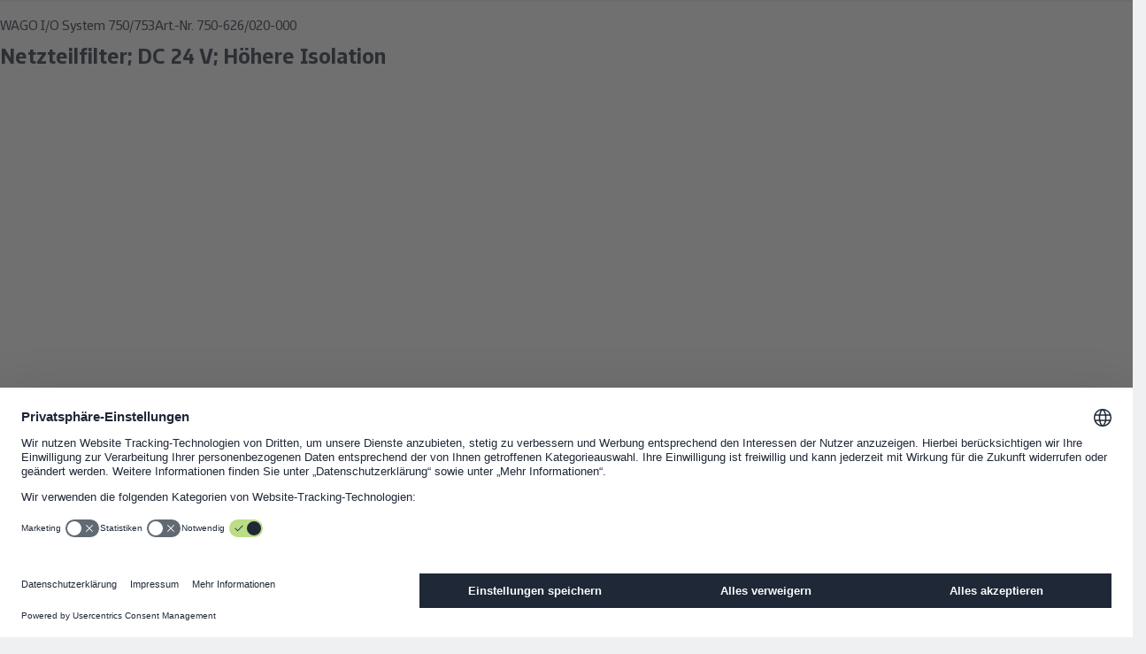

--- FILE ---
content_type: text/html;charset=UTF-8
request_url: https://www.wago.com/de/io-systeme/netzteilfilter/p/750-626_020-000
body_size: 58199
content:
























<!DOCTYPE html>
<html lang="de" class="desktop" prefix="og: http://ogp.me/ns#">

<head>
	<link rel="preconnect" href="https://www.googletagmanager.com" >
	<link rel="preconnect" href="https://cdns.eu1.gigya.com" >
	<link rel="preconnect" href="https://app.usercentrics.eu" >
	<link rel="preconnect" href="https://17a0qc.wago.com" >

	<meta charset="utf-8"/>

	<title>Netzteilfilter (750-626/020-000) | WAGO</title>

	<meta name="description" content="Netzteilfilter; DC 24 V; Höhere Isolation (4050821112440) | WAGO"/>
					<meta name="robots" content="index,follow"/>
					<meta name="apple-itunes-app" content="app-id=1558094684"/>
					<meta name="_csrf" content="08f31f2a-3634-42e1-a706-7e9ff60047cf">

	<meta name="viewport" content="width=device-width, initial-scale=1"/>
	<meta name="format-detection" content="telephone=no"/>

	






<script type="application/ld+json">
{
	"@context": "https://schema.org",
	"@type": "Organization",
	"@id": "#publisher",
	"name": "WAGO Kontakttechnik GmbH",
	"url": "https://www.wago.com/de/",
	"logo" : {
		"@type" : "ImageObject",
		"url" : "/_ui/desktop/common/images/logo.png"
	},
	"sameAs": ["https://www.facebook.com/WagoKontakttechnik","https://twitter.com/WAGOKontakttech","https://www.youtube.com/user/WagoKontakttechnik"," https://www.linkedin.com/company/wago-kontakttechnik","https://www.xing.com/company/wago"]
}
</script>
<script type="application/ld+json">
{
	"@context": "https://schema.org",
	"@type": "Corporation",
	"name": "WAGO Kontakttechnik GmbH",
	"url": "https://www.wago.com/de/",
	"logo" : "/_ui/desktop/common/images/logo.png",
	"brand": "WAGO",
	"award": ["German Brand Award","Citrix Innovation Award","Top Arbeitgeber","Industrie 4.0 Innovation Award DIMA","Top Employer Deutschland Ingenieure 2019","Ausgezeichneter Arbeitgeber","ibau-Award"],
	"sameAs": ["https://www.facebook.com/WagoKontakttechnik","https://twitter.com/WAGOKontakttech","https://www.youtube.com/user/WagoKontakttechnik"," https://www.linkedin.com/company/wago-kontakttechnik","https://www.xing.com/company/wago"],
	"contactPoint":
	{
		"@type": "PostalAddress",
		"streetAddress": "Hansastraße27",
		"postalCode": "32423 ",
		"addressLocality": "Minden",
		"telephone": "+49571-887-0",
		"contactType": "customer service",
		"areaServed": ["DE"],
		"availableLanguage": ["de","en_DE"]
	}
}
</script>
<link rel="icon" type="image/png" sizes="16x16" href="/_ui/desktop/common/images/favicon-16x16.png">
	<link rel="icon" type="image/png" sizes="32x32" href="/_ui/desktop/common/images/favicon-32x32.png">
	<meta name="mobile-web-app-capable" content="yes">
	<meta name="apple-mobile-web-app-status-bar-style" content="default">
	<link rel="apple-touch-icon" href="/_ui/desktop/common/images/apple-touch-icon.png">
	<link rel="mask-icon" href="/_ui/desktop/common/images/safari-pinned-tab.svg" color="#8bb63b">
	<meta name="msapplication-TileColor" content="#ffffff">
	<meta name="theme-color" content="#ffffff">
	<meta name="application-name" content="Netzteilfilter (750-626/020-000) | WAGO"/>
	<meta name="msapplication-tooltip" content="Netzteilfilter (750-626/020-000) | WAGO"/>
	<meta name="apple-mobile-web-app-title" content="Netzteilfilter (750-626/020-000) | WAGO"/>

	<link rel="manifest" href="/manifest.json" />
	<link rel="preload" as="font" type="font/woff2" href="/_ui/desktop/common/fonts/WAGOConnective/WAGOConnectiveVar.woff2" crossorigin>
	<link rel="preload" as="font" type="font/woff" href="/_ui/desktop/common/fonts/WAGOConnective/WAGOConnectiveVar.woff" crossorigin>

	<link rel="stylesheet" href="/_ui/desktop/common/js/assets/base-CWIwo4mi.css">
<link rel="stylesheet" href="/_ui/desktop/common/js/assets/blog-UOtuhbhC.css">
<link rel="stylesheet" href="/_ui/desktop/common/js/assets/product-list-item-W-YSozzS.css">
<link rel="stylesheet" href="/_ui/desktop/common/js/assets/list-item-CIWsM-S1.css">
<link rel="stylesheet" href="/_ui/desktop/common/js/assets/product-handling-instructions-OHgxbmNN.css">
<link rel="stylesheet" href="/_ui/desktop/common/js/assets/contact-list-item-D2DQ3due.css">
<link rel="stylesheet" href="/_ui/desktop/common/js/assets/list-item-CIWsM-S1.css">
<link rel="stylesheet" href="/_ui/desktop/common/js/assets/wizard-tab-CvkSTeRb.css">
<link rel="stylesheet" href="/_ui/desktop/common/js/assets/cdd-modal-wwbUHcpS.css">
<link rel="stylesheet" href="/_ui/desktop/common/js/assets/product-detail-gallery-TERU-FY0.css">
<link rel="stylesheet" href="/_ui/desktop/common/js/assets/product-slider-CA8jsNmU.css">
<link rel="stylesheet" href="/_ui/desktop/common/js/assets/variant-selector-860zCX7v.css">
<link rel="stylesheet" href="/_ui/desktop/common/js/assets/list-item-CIWsM-S1.css">
<script type="module" src="/_ui/desktop/common/js/pdp-DgKjy-j5.js"></script>
<script defer type="text/javascript" src="/_ui/addons/eventtrackingwsaddon/desktop/common/js/eventtrackingwsaddon.js"></script>
	<script defer type="text/javascript" src="https://cdns.eu1.gigya.com/JS/gigya.js?apikey=4_jNcuusPvKQHlCEmtxa73lA&lang=de"></script>
	<script id="usercentrics-cmp" src="https://web.cmp.usercentrics.eu/ui/loader.js"
			
			data-language="de"
			data-settings-id="Ysihcld-MbLnGT"
			async></script>
<!-- Google Tag Manager -->
<script type="text/javascript">

	dataLayer = [{"userData":{"loggedIn":false,"testUser":false,"customerRoles":["ANONYM"],"customerRole":"ANONYM"},"serverData":{"name":"www.wago.com"},"pageData":{"pageType":"PRODUCT"},"currency":"EUR"}];

	_trboq = [];

	window._uxa = window._uxa || [];
</script>

<script>
	

	var productCategory = 'Controllers, Bus couplers and I/O,WAGO I/O System 750/753,I/O Systeme';

	var eventData = {
		'event': 'EECproductDetailView',
		'ecommerce': {
			'detail': {
				'products': [{
					'name': '750-626/020-000',
					'id': '750-626/020-000',
					'category': productCategory,
				}]
			}
		},
	};

	dataLayer.push(eventData);


	//trbo
    var _trboq = _trboq || [];
    _trboq.push([
        "productView",
        {
            products: [
                {
                    product_id: "750-626/020-000",
                    name: "750-626/020-000"
                }
            ]
        }
    ]);

	</script>
<script>
    let pageType;
    
		pageType = "detail";
	

_trboq.push(["page", {
    type: pageType
}]);
</script>
<script type="text/javascript">

window.dataLayer = window.dataLayer || [];
function gtag() {
	dataLayer.push(arguments);
}


gtag("consent", "default", {
	ad_user_data: "denied",
	ad_personalization: "denied",
	ad_storage: "denied",
	analytics_storage: "denied",
	wait_for_update: 2000 // milliseconds to wait for update
});


gtag("set", "ads_data_redaction", true);
</script>

<script type="text/javascript" nonce="">

(function(w, d, s, l, i) {
	w[l] = w[l] || [];
	w[l].push({
		'gtm.start': new Date().getTime(),
		event: 'gtm.js'
	});
	var f = d.getElementsByTagName(s)[0],
		j = d.createElement(s),
		dl = l != 'dataLayer' ? '&l=' + l : '';
	j.async = true;
	j.src =
		'https://www.googletagmanager.com/gtm.js?id=' + i + dl;
	f.parentNode.insertBefore(j, f);
})(window, document, 'script', 'dataLayer', 'GTM-MVQMBN');
</script>


<script>
	(function (sCDN, sCDNProject, sCDNWorkspace, sCDNVers) {
		if (
			window.localStorage !== null &&
			typeof window.localStorage === "object" &&
			typeof window.localStorage.getItem === "function" &&
			window.sessionStorage !== null &&
			typeof window.sessionStorage === "object" &&
			typeof window.sessionStorage.getItem === "function"
		) {
			sCDNVers =
				window.sessionStorage.getItem("jts_preview_version") ||
				window.localStorage.getItem("jts_preview_version") ||
				sCDNVers;
		}
		window.jentis = window.jentis || {};
		window.jentis.config = window.jentis.config || {};
		window.jentis.config.frontend = window.jentis.config.frontend || {};
		window.jentis.config.frontend.cdnhost =
			sCDN + "/get/" + sCDNWorkspace + "/web/" + sCDNVers + "/";
		window.jentis.config.frontend.vers = sCDNVers;
		window.jentis.config.frontend.env = sCDNWorkspace;
		window.jentis.config.frontend.project = sCDNProject;
		window._jts = window._jts || [];
		var f = document.getElementsByTagName("script")[0];
		var j = document.createElement("script");
		j.async = true;
		j.src = window.jentis.config.frontend.cdnhost + "gsth7p.js";
		f.parentNode.insertBefore(j, f);
	})("https://17a0qc.wago.com","wago-com","live", "_");

	_jts.push({ track: "pageview" });
	_jts.push({ track: "submit" });
</script>
<link rel="canonical" href="https://www.wago.com/de/io-systeme/netzteilfilter/p/750-626_020-000">
		<link rel="alternate" href="https://www.wago.com/de/io-systeme/netzteilfilter/p/750-626_020-000" hreflang="de"/>
		<link rel="alternate" href="https://www.wago.com/no/io-systemer/forsyningsfilter/p/750-626_020-000" hreflang="no"/>
		<link rel="alternate" href="https://www.wago.com/us/controllers-bus-couplers-i-o/supply-filter/p/750-626_020-000" hreflang="en-US"/>
		<link rel="alternate" href="https://www.wago.com/fi/i-o-jaerjestelmaet/teholaehteen-suodatin/p/750-626_020-000" hreflang="fi"/>
		<link rel="alternate" href="https://www.wago.com/ca-en/io-systems/supply-filter/p/750-626_020-000" hreflang="en-CA"/>
		<link rel="alternate" href="https://www.wago.com/bg/io-systems/supply-filter/p/750-626_020-000" hreflang="bg"/>
		<link rel="alternate" href="https://www.wago.com/in/io-systems/supply-filter/p/750-626_020-000" hreflang="en-IN"/>
		<link rel="alternate" href="https://www.wago.com/lt/io-systems/supply-filter/p/750-626_020-000" hreflang="lt"/>
		<link rel="alternate" href="https://www.wago.com/ae/io-systems/supply-filter/p/750-626_020-000" hreflang="en-AE"/>
		<link rel="alternate" href="https://www.wago.com/lv/io-systems/supply-filter/p/750-626_020-000" hreflang="lv"/>
		<link rel="alternate" href="https://www.wago.com/fr/syst%C3%A8mes-i-o/module-de-filtrage/p/750-626_020-000" hreflang="fr"/>
		<link rel="alternate" href="https://www.wago.com/be-nl/i-o-systemen/netvoedingsfilter/p/750-626_020-000" hreflang="nl-BE"/>
		<link rel="alternate" href="https://www.wago.com/hu/i-o-rendszer/t%C3%A1psz%C5%B1r%C5%91/p/750-626_020-000" hreflang="hu"/>
		<link rel="alternate" href="https://www.wago.com/mx-en/io-systems/supply-filter/p/750-626_020-000" hreflang="en-MX"/>
		<link rel="alternate" href="https://www.wago.com/global/i-o-systems/supply-filter/p/750-626_020-000" hreflang="x-default"/>
		<link rel="alternate" href="https://www.wago.com/at/io-systeme/netzteilfilter/p/750-626_020-000" hreflang="de-AT"/>
		<link rel="alternate" href="https://www.wago.com/nl/i-o-systemen/netvoedingsfilter/p/750-626_020-000" hreflang="nl-NL"/>
		<link rel="alternate" href="https://www.wago.com/ch-fr/syst%C3%A8mes-i-o/module-de-filtrage/p/750-626_020-000" hreflang="fr-CH"/>
		<link rel="alternate" href="https://www.wago.com/au/io-systems/supply-filter/p/750-626_020-000" hreflang="en-AU"/>
		<link rel="alternate" href="https://www.wago.com/ch-de/io-systeme/netzteilfilter/p/750-626_020-000" hreflang="de-CH"/>
		<link rel="alternate" href="https://www.wago.com/be-de/io-systeme/netzteilfilter/p/750-626_020-000" hreflang="de-BE"/>
		<link rel="alternate" href="https://www.wago.com/tr-en/io-systems/supply-filter/p/750-626_020-000" hreflang="en-TR"/>
		<link rel="alternate" href="https://www.wago.com/de-en/io-systems/supply-filter/p/750-626_020-000" hreflang="en-DE"/>
		<link rel="alternate" href="https://www.wago.com/kr/i-o-%EC%8B%9C%EC%8A%A4%ED%85%9C/supply-filter/p/750-626_020-000" hreflang="ko"/>
		<link rel="alternate" href="https://www.wago.com/tw/io-systems/%E9%9B%BB%E6%BA%90%E6%BF%BE%E6%B3%A2%E5%99%A8/p/750-626_020-000" hreflang="zh-TW"/>
		<link rel="alternate" href="https://www.wago.com/br/sistemas-de-i-o/filtro-de-alimenta%C3%A7%C3%A3o/p/750-626_020-000" hreflang="pt-BR"/>
		<link rel="alternate" href="https://www.wago.com/it/sistemi-i-o/filtro-alimentazione/p/750-626_020-000" hreflang="it"/>
		<link rel="alternate" href="https://www.wago.com.cn/cn/i-o%E7%B3%BB%E7%BB%9F/%E7%94%B5%E6%BA%90%E6%BB%A4%E6%B3%A2%E5%99%A8/p/750-626_020-000" hreflang="zh"/>
		<link rel="alternate" href="https://www.wago.com/es/sistemas-de-e-s/filtro-para-bloque-de-alimentaci%C3%B3n/p/750-626_020-000" hreflang="es"/>
		<link rel="alternate" href="https://www.wago.com/mx-es/sistemas-de-e-s/filtro-para-bloque-de-alimentaci%C3%B3n/p/750-626_020-000" hreflang="es-MX"/>
		<link rel="alternate" href="https://www.wago.com/ca-fr/syst%C3%A8mes-i-o/module-de-filtrage/p/750-626_020-000" hreflang="fr-CA"/>
		<link rel="alternate" href="https://www.wago.com/cz/i-o-syst%C3%A9my/filtr-nap%C3%A1jec%C3%ADho-zdroje/p/750-626_020-000" hreflang="cs"/>
		<link rel="alternate" href="https://www.wago.com/be-fr/syst%C3%A8mes-i-o/module-de-filtrage/p/750-626_020-000" hreflang="fr-BE"/>
		<link rel="alternate" href="https://www.wago.com/se/i-o-system/matningsfilter/p/750-626_020-000" hreflang="sv-SE"/>
		<link rel="alternate" href="https://www.wago.com/jp/i-o-systems/%E9%9B%BB%E6%BA%90%E3%83%95%E3%82%A3%E3%83%AB%E3%82%BF%E3%83%BC/p/750-626_020-000" hreflang="ja"/>
		<link rel="alternate" href="https://www.wago.com/sg/io-systems/supply-filter/p/750-626_020-000" hreflang="en-SG"/>
		<link rel="alternate" href="https://www.wago.com/pl/systemy-i-o/filtr-magistrali-obiektowej-systemowej/p/750-626_020-000" hreflang="pl"/>
		<link rel="alternate" href="https://www.wago.com/dk/i-o-systemer/forsyningsfilter/p/750-626_020-000" hreflang="da"/>
		<link rel="alternate" href="https://www.wago.com/ro/io-systems/supply-filter/p/750-626_020-000" hreflang="ro"/>
		<link rel="alternate" href="https://www.wago.com/gb/io-systems/supply-filter/p/750-626_020-000" hreflang="en-GB"/>
		<link rel="alternate" href="https://www.wago.com/tr/i-o-sistemleri/besleme-filtresi/p/750-626_020-000" hreflang="tr"/>
		</head>

<body id="page-top" class="page-productDetails pageType-ProductPage template-pages-product-productLayout2Page " >

<!-- Google Tag Manager (noscript) -->
<noscript><iframe src="https://www.googletagmanager.com/ns.html?id=GTM-MVQMBN"
				  height="0" width="0" style="display:none;visibility:hidden"></iframe></noscript>
<!-- End Google Tag Manager (noscript) -->
<svg width="0" height="0" style="position:absolute"><symbol fill="currentColor" viewBox="0 0 24 24" id="icon-360-degrees" xmlns="http://www.w3.org/2000/svg"><path d="M18.822 8.033c-1.945-.8-4.517-1.24-7.238-1.24-1.073 0-2.12.071-3.117.203.186-.739.401-1.443.677-2.056.696-1.549 1.586-2.438 2.44-2.438.611 0 1.239.461 1.803 1.287l-1.902.952 3.796 1.262 1.262-3.796-1.81.906C13.852 1.747 12.763 1 11.584 1c-1.493 0-2.845 1.18-3.809 3.323-.392.871-.7 1.872-.926 2.95-.909.197-1.754.45-2.504.759C2.188 8.919 1 10.18 1 11.584s1.188 2.665 3.345 3.551c.751.309 1.595.562 2.504.759.227 1.079.535 2.079.926 2.951.963 2.143 2.315 3.322 3.809 3.322 1.494 0 2.846-1.18 3.81-3.322.877-1.953 1.359-4.532 1.359-7.261h-1.5c0 2.522-.437 4.882-1.228 6.646-.696 1.549-1.586 2.438-2.441 2.438-.855 0-1.744-.889-2.44-2.438-.275-.613-.49-1.317-.677-2.056a23.51 23.51 0 0 0 2.361.188l-.016 2.089 2.85-2.806-2.806-2.85-.016 2.054a21.72 21.72 0 0 1-2.686-.238 20.153 20.153 0 0 1-.238-3.025c0-1.052.093-2.061.239-3.025a21.973 21.973 0 0 1 3.43-.268c2.531 0 4.898.4 6.668 1.128 1.513.622 2.416 1.431 2.416 2.165s-.903 1.542-2.416 2.165l.57 1.387c2.157-.886 3.346-2.147 3.346-3.551 0-1.404-1.188-2.666-3.346-3.552l-.001-.002Zm-12.24 6.251a12.88 12.88 0 0 1-1.666-.534c-1.512-.622-2.415-1.431-2.415-2.165s.903-1.543 2.415-2.165a12.88 12.88 0 0 1 1.666-.534 22.162 22.162 0 0 0-.167 2.699c0 .924.06 1.828.167 2.699Z"/></symbol><symbol fill="none" viewBox="0 0 26 11" id="icon-applepay" xmlns="http://www.w3.org/2000/svg"><path fill-rule="evenodd" clip-rule="evenodd" d="M3.346 1.933c.47.04.94-.238 1.234-.59C4.87.981 5.06.496 5.01 0c-.415.02-.93.278-1.223.64-.27.312-.5.817-.44 1.293Zm5.592 6.384V.59h2.864c1.479 0 2.512 1.03 2.512 2.537s-1.053 2.548-2.551 2.548h-1.64v2.642H8.938Zm-3.932-6.29c-.414-.024-.792.126-1.097.248-.197.078-.363.144-.49.144-.141 0-.315-.07-.509-.148-.255-.103-.546-.22-.852-.214-.7.01-1.35.411-1.708 1.05C-.385 4.388.159 6.28.869 7.32c.347.516.763 1.08 1.312 1.061.241-.01.415-.084.594-.16.207-.09.422-.182.757-.182.324 0 .53.09.727.176.187.082.367.161.634.156.568-.01.926-.515 1.273-1.03.376-.554.54-1.094.565-1.176l.003-.01-.013-.006c-.125-.058-1.084-.502-1.093-1.693-.01-1 .76-1.507.881-1.586l.015-.01c-.49-.734-1.254-.813-1.518-.833Zm11.472 6.35c.744 0 1.435-.383 1.748-.987h.024v.927h1.097V4.47c0-1.116-.881-1.834-2.237-1.834-1.259 0-2.189.728-2.223 1.73h1.067c.088-.476.524-.789 1.121-.789.725 0 1.131.342 1.131.972v.426l-1.478.09c-1.376.084-2.12.654-2.12 1.645 0 1.001.768 1.665 1.87 1.665Zm.318-.918c-.631 0-1.033-.307-1.033-.778 0-.486.387-.768 1.126-.813l1.317-.084v.436c0 .724-.607 1.24-1.41 1.24Zm6.19 1.16c-.476 1.353-1.02 1.8-2.175 1.8a3.23 3.23 0 0 1-.45-.03v-.927c.073.01.254.02.347.02.524 0 .818-.224 1-.804l.107-.342-2.008-5.625h1.24l1.395 4.565h.024l1.396-4.565h1.204l-2.08 5.908ZM10.121 1.601h1.367c1.028 0 1.615.555 1.615 1.531 0 .977-.587 1.537-1.62 1.537h-1.361V1.6Z" fill="#000"/></symbol><symbol fill="currentColor" viewBox="0 0 24 24" id="icon-arrow-left" xmlns="http://www.w3.org/2000/svg"><path d="m4.67 12.75 6.89 7.752-1.12.997L1.997 12l8.443-9.498 1.12.997-6.89 7.751H22v1.5H4.67Z"/></symbol><symbol fill="currentColor" viewBox="0 0 24 24" id="icon-audience" xmlns="http://www.w3.org/2000/svg"><path d="M19.308 11.293a1.214 1.214 0 0 0 0-2.426 1.214 1.214 0 0 0 0 2.426ZM4.691 11.293a1.214 1.214 0 0 0 0-2.426 1.214 1.214 0 0 0 0 2.426ZM5.982 12.086c-.139-.021-.278-.043-.423-.043H3.825A2.828 2.828 0 0 0 1 14.867v1.508h3.068a6.096 6.096 0 0 1 1.914-4.289ZM12.067 10.5a2.752 2.752 0 0 1-2.75-2.75A2.752 2.752 0 0 1 12.067 5a2.752 2.752 0 0 1 2.75 2.75 2.752 2.752 0 0 1-2.75 2.75Zm0-4c-.69 0-1.25.561-1.25 1.25S11.377 9 12.067 9c.689 0 1.25-.561 1.25-1.25s-.561-1.25-1.25-1.25ZM18.349 18.772H5.689V16.42a4.756 4.756 0 0 1 4.75-4.75h3.159a4.756 4.756 0 0 1 4.75 4.75v2.352Zm-11.158-1.5h9.658v-.852a3.254 3.254 0 0 0-3.25-3.25H10.44a3.254 3.254 0 0 0-3.25 3.25v.852ZM20.175 12.043h-1.734c-.134 0-.262.021-.391.039a6.097 6.097 0 0 1 1.918 4.293H23v-1.508a2.827 2.827 0 0 0-2.824-2.824Z"/></symbol><symbol fill="currentColor" viewBox="0 0 24 24" id="icon-automotive" xmlns="http://www.w3.org/2000/svg"><path d="m22.244 9.741-.207-.415h-3.798L15.861 4H4.343L1 9.85v7.132h2.472c.037.144.073.288.132.426a3.016 3.016 0 0 0 2.784 1.845c1.218 0 2.31-.724 2.783-1.845a2.96 2.96 0 0 0 .149-.483v.057h4.864c.037.144.074.288.132.426a3.016 3.016 0 0 0 2.783 1.845 3.014 3.014 0 0 0 2.782-1.844c.059-.138.095-.283.133-.427h2.024l.207-.415c.028-.057.694-1.412.694-3.413s-.667-3.356-.695-3.413ZM14.889 5.5l1.709 3.826h-5.771V5.5h4.062Zm-9.676 0h4.114v3.826H3.026L5.213 5.5Zm2.576 11.324a1.519 1.519 0 0 1-1.401.929 1.519 1.519 0 0 1-1.402-2.113 1.521 1.521 0 1 1 2.803 1.184Zm10.712 0a1.52 1.52 0 0 1-2.922-.592 1.521 1.521 0 1 1 2.922.592Zm2.564-1.342h-1.051a3.04 3.04 0 0 0-.132-.426A3.015 3.015 0 0 0 17.1 13.21c-1.217 0-2.31.725-2.783 1.845-.059.138-.095.283-.133.427H9.32v.057a3.062 3.062 0 0 0-.149-.483 3.016 3.016 0 0 0-2.783-1.846c-1.217 0-2.31.725-2.784 1.846a3.04 3.04 0 0 0-.132.426H2.5v-4.656h18.565c.158.465.374 1.291.374 2.328a7.339 7.339 0 0 1-.374 2.328Z"/></symbol><symbol fill="currentColor" viewBox="0 0 24 24" id="icon-award" xmlns="http://www.w3.org/2000/svg"><path d="M18.986 8.064A6.994 6.994 0 0 0 12 1.078c-3.852 0-6.985 3.134-6.985 6.986 0 1.943.799 3.701 2.083 4.97v9.887l4.845-3.124 5.077 3.08v-9.966a6.959 6.959 0 0 0 1.966-4.847Zm-12.471 0A5.492 5.492 0 0 1 12 2.578a5.493 5.493 0 0 1 5.486 5.486A5.492 5.492 0 0 1 12 13.55a5.491 5.491 0 0 1-5.485-5.486Zm5.404 9.963L8.598 20.17V14.16a6.935 6.935 0 0 0 6.922-.072v6.125l-3.601-2.186Z"/><path d="M9.74 11.542 12 9.9l2.26 1.642-.864-2.657 2.26-1.642h-2.793L12 4.587l-.863 2.656H8.344l2.259 1.642-.863 2.657Z"/></symbol><symbol fill="currentColor" viewBox="0 0 24 24" id="icon-badminton" xmlns="http://www.w3.org/2000/svg"><path d="m22.037 14.992-4.438-2.876-1.058-5.348-4.941.086-2.697-4.923-3.857 12.694-.44-.44-.511.34c-.072.048-1.754 1.185-2.078 2.971-.174.964.069 1.91.722 2.812 1.014 1.401 2.19 1.762 3.133 1.762.186 0 .362-.014.527-.036.87-.12 1.698-.555 2.388-1.245l1.23-1.19-.543-.544 12.563-4.06v-.003Zm-3.463-.457L8.316 17.85l-.718-.757 7.911-7.816.743 3.752 2.322 1.506ZM9.302 5.78l1.418 2.59 3.635-.063-7.79 7.697-.281-.296L9.301 5.78h.001ZM7.734 19.72c-.324.324-.855.731-1.541.826-.871.13-1.605-.244-2.239-1.118-.408-.564-.559-1.107-.461-1.659.121-.683.597-1.254.968-1.607l3.418 3.418-.145.14Z"/></symbol><symbol fill="currentColor" viewBox="0 0 24 24" id="icon-battery" xmlns="http://www.w3.org/2000/svg"><path d="M16.844 8.827a27.444 27.444 0 0 0-.861-4.024l-.159-.538h-1.705V3H8.062v1.265H6v16.369h9.825l.159-.538c.387-1.312.676-2.624.86-3.896.191-1.285.289-2.528.289-3.697 0-1.093-.097-2.331-.288-3.677l-.001.001Zm-1.485 7.155a26.097 26.097 0 0 1-.662 3.152H7.499V5.765h7.197c.29 1.07.513 2.166.663 3.268.182 1.281.273 2.448.273 3.471a23.74 23.74 0 0 1-.273 3.478Z"/><path d="m11.51 11.129 1.241-2.241-1.225-.678-2.392 4.319h2.77l-.982 1.832-1.003-.535.769 2.524 2.524-.769-1.055-.562 2.086-3.89H11.51Z"/></symbol><symbol viewBox="0 0 2299 1024" fill="currentColor" id="icon-bilibli" xmlns="http://www.w3.org/2000/svg"><path d="M1775.84 322.588c6.017 1.003 53.146-9.526 55.151-6.016 3.008 4.512 24.066 155.925 18.55 156.927s-44.62 10.028-44.62 10.028c-3.01-20.556-28.579-147.903-29.08-160.939m75.205-14.54 20.556 162.945c10.529-.502 53.145-3.51 57.156-4.011-6.017-61.668-16.545-158.934-16.545-158.934-20.055-4.01-41.113-4.01-61.167 0m-40.61 226.117s92.752-23.564 126.344-12.033c17.046 61.668 48.13 407.611 51.139 421.65-21.057 2.506-90.246 8.523-95.761 10.027-4.512-26.071-81.723-403.1-81.723-419.644m343.436-207.566c5.515 1.504 54.65-5.014 55.15-1.504 1.003 12.033 6.017 157.429.502 157.93s-44.622 4.011-44.622 4.011c-1.002-20.054-12.032-146.9-11.03-160.437m75.707-4.011 4.01 160.939c10.53 0 52.644 2.507 57.156 2.005-1.002-61.668 0-158.933 0-158.933-20.054-3.51-40.61-5.014-61.166-4.011M2164.9 538.677s94.759-12.534 126.846 2.507c7.02 72.197 6.017 408.614 7.02 422.652-21.56 0-90.247 1.003-95.762 2.005-1.003-26.07-39.608-410.619-38.104-427.164M1944.8 125.05c54.65 278.76 96.263 755.058 97.767 785.641 0 0 43.117 1.003 91.75 4.011-28.578-300.319-63.674-780.127-63.172-795.669-12.033-13.537-126.345 6.017-126.345 6.017m-120.328 659.297c-10.528-78.213-290.29-166.955-447.72-138.377 0 0-19.553-172.47-27.074-339.426-6.518-143.39-1.003-282.77.501-305.833-10.528-7.52-123.837 46.627-185.004 69.188 0 0 73.2 309.845 126.345 952.597 0 0 84.73 9.025 230.127-19.052s317.365-115.816 302.825-219.097M1482.541 925.23l-24.567-176.983c6.017-3.008 156.928 53.145 172.972 63.173-2.507 11.03-148.405 113.81-148.405 113.81M610.665 322.588c6.016 1.003 53.144-9.526 55.15-6.016 3.008 4.512 24.066 155.925 18.55 156.927s-44.621 10.028-44.621 10.028c-3.008-20.556-28.578-147.903-29.08-160.939m75.206-14.54 20.556 162.945c10.528-.502 53.145-3.51 57.155-4.011-6.517-61.668-16.545-158.934-16.545-158.934-20.054-4.01-41.112-4.01-61.166 0m-40.611 226.117s92.753-23.564 126.344-12.033c17.047 61.668 48.132 407.611 51.14 421.65-21.058 2.506-90.246 8.523-95.761 10.027-4.513-26.071-81.723-403.1-81.723-419.644m343.436-207.566c5.515 1.504 54.65-5.014 55.15-1.504 1.003 12.033 6.017 157.429.502 157.93s-44.622 4.011-44.622 4.011c-1.003-20.054-11.531-146.9-11.03-160.437m75.706-4.011 4.011 160.939c10.53 0 52.644 2.507 57.156 2.005-1.003-61.668 0-158.933 0-158.933-20.054-3.51-40.61-4.512-61.167-4.011m-64.676 216.089s94.758-12.534 126.846 2.507c7.02 72.197 6.016 408.614 7.02 422.652-21.56 0-90.247 1.003-95.762 2.005-.501-26.07-39.608-410.619-38.104-427.164m-220.1-413.627c54.65 278.76 96.263 755.058 97.767 785.641 0 0 43.117 1.003 91.75 4.011-28.578-300.319-63.674-780.127-63.172-796.17-12.033-13.036-126.345 6.518-126.345 6.518M659.297 784.347c-10.529-78.213-290.291-166.955-447.72-138.377 0 0-19.554-172.47-27.074-339.426-6.518-143.39-1.003-282.77.501-305.833C174.476-6.31 61.167 47.338 0 69.899c0 0 73.2 309.845 126.344 952.597 0 0 84.731 9.025 230.128-19.052s317.365-115.816 302.825-219.097M317.365 925.23l-24.567-176.983c6.017-3.008 156.928 53.145 172.972 63.173-2.507 11.03-148.405 113.81-148.405 113.81"/></symbol><symbol fill="currentColor" viewBox="0 0 24 24" id="icon-building" xmlns="http://www.w3.org/2000/svg"><path d="M14.598 9.823V3H3v18.544h17.408v-8.298l-5.81-3.423Zm-1.5 10.221H4.5V4.5h8.598v15.544Zm5.811 0h-1.388v-2.968h-1.5v2.968h-1.423v-8.48l4.311 2.54v5.94Z"/><path d="M7.885 6.419H6.31v1.5h1.575v-1.5Zm0 3.402H6.31v1.5h1.575v-1.5Zm0 3.402H6.31v1.5h1.575v-1.5Zm0 3.401H6.31v1.5h1.575v-1.5Zm3.402-10.205H9.712v1.5h1.575v-1.5Zm0 3.402H9.712v1.5h1.575v-1.5Zm0 3.402H9.712v1.5h1.575v-1.5Zm0 3.401H9.712v1.5h1.575v-1.5Z"/></symbol><symbol viewBox="0 0 512 512" style="enable-background:new 0 0 512 512" xml:space="preserve" id="icon-burger" xmlns="http://www.w3.org/2000/svg"><path d="M0 426.7h512v-56.9H0v56.9zm0-142.3h512v-56.9H0v56.9zM0 85.3v56.9h512V85.3H0z"/></symbol><symbol fill="currentColor" viewBox="0 0 24 24" id="icon-calendar" xmlns="http://www.w3.org/2000/svg"><path d="M18.704 4.373V3h-1.5v1.373H6.296V3.019h-1.5v1.354H2V20.6h19.5V4.373h-2.796ZM20 5.873v2.551H3.5V5.873H20ZM3.5 19.1V9.924H20V19.1H3.5Z"/><path d="M8.014 11.592h-1.94v1.94h1.94v-1.94Zm4.706 0h-1.94v1.94h1.94v-1.94Zm0 3.895h-1.94v1.939h1.94v-1.939Zm-4.706 0h-1.94v1.939h1.94v-1.939Zm9.411-3.895h-1.939v1.94h1.939v-1.94Zm0 3.895h-1.939v1.939h1.939v-1.939Z"/></symbol><symbol fill="currentColor" viewBox="0 0 24 24" id="icon-cart" xmlns="http://www.w3.org/2000/svg"><path d="m18.608 14.927.315-.312c.604-.605 1.705-2.285 2.166-3.462.808-2.065.519-4.292.506-4.382l-.121-.927H6.822L6.518 3H3v1.5h2.17l1.523 14.226c-.001.037-.011.071-.011.109a2.752 2.752 0 0 0 2.75 2.75 2.745 2.745 0 0 0 2.598-1.886l1.75-.019a2.744 2.744 0 0 0 2.604 1.906 2.752 2.752 0 0 0 2.75-2.75 2.752 2.752 0 0 0-2.75-2.75c-1.29 0-2.367.895-2.662 2.095l-1.621.018a2.75 2.75 0 0 0-2.668-2.113c-.541 0-1.042.162-1.467.432l-.17-1.59H18.61l-.002-.001Zm1.533-7.583c.037.644.042 2.011-.448 3.263-.343.874-1.203 2.238-1.712 2.82H7.634l-.651-6.083h13.158Zm-3.759 10.241c.689 0 1.25.561 1.25 1.25s-.561 1.25-1.25 1.25-1.25-.561-1.25-1.25.561-1.25 1.25-1.25Zm-6.951 0c.689 0 1.25.561 1.25 1.25s-.561 1.25-1.25 1.25c-.574 0-1.038-.397-1.184-.925l-.045-.425c.054-.64.576-1.15 1.23-1.15h-.001Z"/></symbol><symbol fill="currentColor" viewBox="0 0 24 24" id="icon-cash" xmlns="http://www.w3.org/2000/svg"><path d="M8.419 10.061c.392-.009.761.086 1.09.277l.751-1.299a3.583 3.583 0 0 0-1.877-.478 3.585 3.585 0 0 0-3.425 2.893H3.99v1.5h.991a3.59 3.59 0 0 0 3.488 2.772h.086a3.572 3.572 0 0 0 1.488-.362l-.658-1.348a2.056 2.056 0 0 1-.865.21h-.05a2.086 2.086 0 0 1-1.915-1.272h2.167v-1.5H6.511a2.08 2.08 0 0 1 1.909-1.393h-.001Z"/><path d="M15.665 5a7.207 7.207 0 0 0-3.702 1.036A7.202 7.202 0 0 0 8.246 5C4.25 5 1 8.245 1 12.234s3.25 7.234 7.246 7.234a7.192 7.192 0 0 0 3.72-1.038 7.194 7.194 0 0 0 3.7 1.038c3.995 0 7.246-3.245 7.246-7.234S19.661 5 15.666 5h-.001ZM2.499 12.234c0-3.162 2.578-5.734 5.746-5.734 3.168 0 5.746 2.572 5.746 5.734s-2.578 5.734-5.746 5.734c-3.168 0-5.746-2.572-5.746-5.734Zm13.166 5.734a5.722 5.722 0 0 1-2.398-.531 7.205 7.205 0 0 0 2.224-5.203 7.206 7.206 0 0 0-2.227-5.206 5.737 5.737 0 0 1 2.401-.529c3.168 0 5.746 2.572 5.746 5.734s-2.578 5.735-5.746 5.735Z"/></symbol><symbol fill="currentColor" viewBox="0 0 24 24" id="icon-celebrating-people" xmlns="http://www.w3.org/2000/svg"><path d="M5.136 10.087c0 .355.126.655.377.9.252.246.549.369.892.369.343 0 .64-.123.892-.369s.377-.546.377-.9c0-.343-.126-.64-.377-.892a1.218 1.218 0 0 0-.892-.377 1.22 1.22 0 0 0-.892.377 1.218 1.218 0 0 0-.377.892ZM9.682 11.474c-.381.381-.92 1.002-1.345 1.505a2.623 2.623 0 0 0-1.951-.843c-.789 0-1.487.339-1.957.861-.427-.505-.974-1.137-1.36-1.522l-1.061 1.061c.553.553 1.538 1.741 1.819 2.083v8.003h1.5v-3.837h1.351v3.828h1.5v-3.828h2.047l-1.201-4.288c.368-.445 1.218-1.461 1.718-1.961l-1.061-1.061.001-.001Zm-4.355 5.809v-2.78c0-.479.475-.867 1.059-.867.478 0 .898.266 1.013.615l.849 3.032H5.327ZM17.114 10.68c.343 0 .641-.123.892-.369a1.21 1.21 0 0 0 .377-.9 1.22 1.22 0 0 0-.377-.892 1.22 1.22 0 0 0-.892-.377 1.22 1.22 0 0 0-.892.377 1.22 1.22 0 0 0-.377.892c0 .355.126.655.377.9.252.246.549.369.892.369ZM20.452 11.123a47.39 47.39 0 0 0-1.38 1.484 2.094 2.094 0 0 0-1.881-1.185h-.154a2.1 2.1 0 0 0-1.926 1.27 52.173 52.173 0 0 0-1.456-1.568l-1.061 1.061c.656.656 2.317 2.537 2.334 2.555l.011-.009v7.883h1.5v-5.051h1.352v5.051h1.5v-7.999c.375-.423 1.662-1.869 2.223-2.43l-1.062-1.062Zm-4.014 4.938V13.52a.6.6 0 0 1 .599-.599h.154a.6.6 0 0 1 .599.599v2.541h-1.352ZM12.8 5.452a2.669 2.669 0 0 0-1.109-1.732 2.664 2.664 0 0 0-2.009-.44l.265 1.477a1.185 1.185 0 0 1 1.377.959l.455 2.54 1.477-.265-.455-2.54-.001.001ZM17.516 5.628l1.477-.263-.221-1.242a1.19 1.19 0 0 1 .961-1.376l-.262-1.477a2.69 2.69 0 0 0-2.176 3.115l.221 1.243ZM4.762 4.123l-.22 1.243 1.477.262.22-1.242a2.674 2.674 0 0 0-.442-2.008 2.667 2.667 0 0 0-1.733-1.106l-.263 1.477c.645.115 1.076.731.961 1.376v-.002ZM22.165 4.776a.75.75 0 1 0-.413 1.44.75.75 0 0 0 .413-1.44ZM13.336 2.73a.75.75 0 1 0 .413-1.44.75.75 0 0 0-.413 1.44ZM3.119 6.56a.75.75 0 1 0-1.44-.413.75.75 0 0 0 1.44.413Z"/></symbol><symbol fill="currentColor" viewBox="0 0 32 33" id="icon-chat" xmlns="http://www.w3.org/2000/svg"><path fill-rule="evenodd" clip-rule="evenodd" d="M5.333 3.2A2.663 2.663 0 0 0 2.68 5.867l-.014 24L8 24.533h18.666c1.467 0 2.667-1.2 2.667-2.666v-16c0-1.467-1.2-2.667-2.666-2.667H5.332Zm0 2.667h21.334v16H6.892l-1.56 1.56V5.867Zm13.334 10.667H8V19.2h10.666v-2.666ZM8 12.534h16V15.2H8v-2.666Zm16-4H8V11.2h16V8.534Z"/></symbol><symbol fill="currentColor" viewBox="0 0 24 24" id="icon-check" xmlns="http://www.w3.org/2000/svg"><path d="m8.809 18.888-5.803-5.802 1.061-1.06 4.742 4.741L19.933 5.643l1.06 1.06L8.809 18.888Z"/></symbol><symbol fill="currentColor" viewBox="0 0 24 24" id="icon-chevron" xmlns="http://www.w3.org/2000/svg"><path d="M9.53 5.47 16.06 12l-6.53 6.53-1.06-1.06L13.94 12 8.47 6.53l1.06-1.06Z"/></symbol><symbol fill="currentColor" viewBox="0 0 24 24" id="icon-chevron-large" xmlns="http://www.w3.org/2000/svg"><path d="M14.996 12 7.44 20.502l1.122.996L17.003 12 8.561 2.502l-1.122.996L14.996 12Z"/></symbol><symbol fill="currentColor" viewBox="0 0 24 24" id="icon-clock" xmlns="http://www.w3.org/2000/svg"><path d="M11.75 21.5C6.374 21.5 2 17.126 2 11.75S6.374 2 11.75 2s9.75 4.374 9.75 9.75-4.374 9.75-9.75 9.75Zm0-18c-4.549 0-8.25 3.701-8.25 8.25 0 4.549 3.701 8.25 8.25 8.25 4.549 0 8.25-3.701 8.25-8.25 0-4.549-3.701-8.25-8.25-8.25Z"/><path d="M14.026 15.087 11 12.061V5.306h1.5v6.133l2.587 2.587-1.061 1.061Z"/></symbol><symbol fill="currentColor" viewBox="0 0 24 24" id="icon-compare" xmlns="http://www.w3.org/2000/svg"><path d="m15.393 2.387 1.075 1.046-3.722 3.828H22v1.5h-9.193l3.66 3.758-1.074 1.047-5.439-5.584 5.439-5.595Zm-6.785 8.05 5.44 5.583-5.44 5.595-1.075-1.046 3.723-3.829H2v-1.5h9.193l-3.66-3.757 1.075-1.046Z"/></symbol><symbol fill="currentColor" viewBox="0 0 24 24" id="icon-connection" xmlns="http://www.w3.org/2000/svg"><path d="M22.3 2.06 21.24 1l-2.97 2.97c-1.28-.89-3.04-1.05-4.41.32l-3.39 3.39.94.94-2.11 2.16 1.07 1.05 2.1-2.15 1.08 1.08-2.1 2.14 1.07 1.05 2.08-2.13 1.01 1.01L19 9.44c1.37-1.37 1.21-3.13.32-4.41l2.97-2.97h.01Zm-4.35 6.32-2.33 2.33-3.03-3.03 2.33-2.33c1.07-1.07 2.31-.4 2.87.16s1.23 1.8.16 2.87ZM4.29 13.86c-.74.74-1.09 1.68-.99 2.66.06.61.3 1.22.67 1.75L1 21.24l1.06 1.06 2.97-2.97c.62.43 1.35.68 2.09.68.8 0 1.62-.3 2.32-1.01l3.39-3.39-5.15-5.15-3.39 3.39v.01Zm4.09 4.09c-1.07 1.07-2.31.4-2.87-.16s-1.23-1.8-.16-2.87l2.33-2.33 3.03 3.03-2.33 2.33Z"/></symbol><symbol fill="currentColor" viewBox="0 0 24 24" id="icon-copy" xmlns="http://www.w3.org/2000/svg"><path d="m20.732 4.673-3.086-3.085H7.478v4.369h-4.21v16.427h13.254v-4.368h4.21V4.673ZM4.768 20.883V7.458h7.608v2.646h2.646v10.78H4.768Zm11.754-4.367V9.043l-3.086-3.085h-4.46v-2.87h7.609v2.647h2.646v10.782h-2.71v-.001Z"/></symbol><symbol fill="currentColor" viewBox="0 0 24 24" id="icon-cross" xmlns="http://www.w3.org/2000/svg"><path d="M20.06 5.06 19 4l-6.97 6.969L5.06 4 4 5.06l6.969 6.97L4 19l1.06 1.06 6.97-6.969L19 20.06 20.06 19l-6.969-6.97 6.969-6.97Z"/></symbol><symbol fill="currentColor" viewBox="0 0 24 24" id="icon-cross-reference" xmlns="http://www.w3.org/2000/svg"><path d="m10.202 12.877.003 1.5 4.658-.01-.01-4.658-1.5.003.004 2.098-4.6-4.582-1.06 1.063 4.602 4.582-2.097.004Z"/><path d="M16.522 5.957v-4.37H3.268v16.429h4.209v4.368h10.169l3.086-3.085V5.957h-4.21Zm-9.044 8.87v1.689h-2.71V3.088h10.255v2.869h-2.436v1.5h6.646v10.78h-2.646v2.647H8.979v-6.056H7.478Z"/></symbol><symbol fill="currentColor" viewBox="0 0 24 24" id="icon-delete" xmlns="http://www.w3.org/2000/svg"><path d="M20.434 3.976h-5.068V1H8.069v2.977H3v1.5h2.136v16.56h13.333V5.476h1.964l.001-1.5ZM9.568 2.499h4.297v1.389H9.568V2.499Zm7.402 18.036H6.637V5.476H16.97v15.059Z"/></symbol><symbol fill="currentColor" viewBox="0 0 24 24" id="icon-dialogue" xmlns="http://www.w3.org/2000/svg"><path d="M22.352 11.448a15.236 15.236 0 0 0-.479-2.24l-.159-.538h-6.04a13 13 0 0 0 .034-.846c0-.608-.054-1.298-.16-2.046a15.296 15.296 0 0 0-.479-2.239L14.911 3H1v9.588h2.658l1.588 2.294 1.588-2.294h.97v5.67h8.328l1.588 2.295 1.588-2.295h2.406l.159-.537c.215-.729.376-1.459.477-2.165.107-.712.162-1.405.162-2.062 0-.615-.054-1.306-.16-2.046Zm-16.304-.359-.802 1.159-.802-1.159H2.5V4.501h11.277c.123.491.219.987.286 1.484.097.683.146 1.302.146 1.84 0 .576-.049 1.195-.146 1.844-.066.462-.162.938-.285 1.421l-7.73-.001Zm14.819 4.25c-.067.465-.162.941-.284 1.42h-2.062l-.801 1.158-.803-1.158H9.304v-4.17h5.607l.158-.538c.187-.638.324-1.268.425-1.88h5.086c.122.487.217.984.285 1.485.097.676.146 1.294.146 1.839 0 .582-.049 1.2-.146 1.844h.002Z"/></symbol><symbol fill="none" viewBox="0 0 35 24" id="icon-diners-club" xmlns="http://www.w3.org/2000/svg"><rect width="34" height="23" x=".5" y=".5" fill="#fff" stroke="#1F2837" rx="3.5"/><path fill="#0079BE" d="M19.045 19.5c3.897.019 7.455-3.208 7.455-7.133 0-4.292-3.558-7.26-7.455-7.258h-3.354C11.747 5.108 8.5 8.076 8.5 12.367c0 3.926 3.247 7.152 7.19 7.133h3.355Z"/><path fill="#fff" d="M15.706 5.704c-3.604.001-6.524 2.95-6.525 6.588 0 3.638 2.921 6.586 6.525 6.587 3.605-.002 6.527-2.95 6.527-6.587 0-3.639-2.922-6.587-6.527-6.588Zm-4.136 6.588a4.18 4.18 0 0 1 2.656-3.897v7.793a4.18 4.18 0 0 1-2.656-3.896Zm5.617 3.897V8.395a4.179 4.179 0 0 1 2.657 3.897 4.18 4.18 0 0 1-2.657 3.897Z"/><path fill="#0079BE" d="M19.045 19.5c3.897.019 7.455-3.208 7.455-7.133 0-4.292-3.558-7.26-7.455-7.258h-3.354C11.747 5.108 8.5 8.076 8.5 12.367c0 3.926 3.247 7.152 7.19 7.133h3.355Z"/><path fill="#fff" d="M15.706 5.704c-3.604.001-6.524 2.95-6.525 6.588 0 3.638 2.921 6.586 6.525 6.587 3.605-.002 6.527-2.95 6.527-6.587 0-3.639-2.922-6.587-6.527-6.588Zm-4.136 6.588a4.18 4.18 0 0 1 2.656-3.897v7.793a4.18 4.18 0 0 1-2.656-3.896Zm5.617 3.897V8.395a4.179 4.179 0 0 1 2.657 3.897 4.18 4.18 0 0 1-2.657 3.897Z"/></symbol><symbol fill="currentColor" viewBox="0 0 24 24" id="icon-discount" xmlns="http://www.w3.org/2000/svg"><path d="M17.8 5.112 5.14 17.772l1.06 1.06 12.66-12.66-1.06-1.06ZM16.22 19.443a3.254 3.254 0 0 1-3.25-3.25 3.254 3.254 0 0 1 3.25-3.25 3.254 3.254 0 0 1 3.25 3.25 3.254 3.254 0 0 1-3.25 3.25Zm0-5c-.965 0-1.75.785-1.75 1.75s.785 1.75 1.75 1.75 1.75-.785 1.75-1.75-.785-1.75-1.75-1.75ZM7.779 11.026a3.227 3.227 0 0 1-2.298-.952 3.254 3.254 0 0 1 0-4.596c1.228-1.229 3.369-1.228 4.596 0 .614.614.952 1.43.952 2.298 0 .868-.338 1.684-.952 2.298a3.228 3.228 0 0 1-2.298.952Zm0-5a1.753 1.753 0 0 0-1.238 2.988c.661.662 1.814.662 2.475 0 .331-.331.513-.77.513-1.237 0-.467-.182-.907-.513-1.237a1.743 1.743 0 0 0-1.237-.514Z"/></symbol><symbol fill="currentColor" viewBox="0 0 24 24" id="icon-document" xmlns="http://www.w3.org/2000/svg"><path d="M16.145 5.74H7.61v1.5h8.535v-1.5ZM16.145 9.228H7.61v1.5h8.535v-1.5ZM11.877 12.716H7.61v1.5h4.267v-1.5Z"/><path d="M4.163 2.25v19.5h12.043l3.63-3.63V2.25H4.163Zm1.5 1.5h12.673v13.31h-3.19v3.19H5.663V3.75Z"/></symbol><symbol fill="currentColor" viewBox="0 0 24 24" id="icon-dot" xmlns="http://www.w3.org/2000/svg"><path d="M12 14.99a2.991 2.991 0 1 0 0-5.981 2.991 2.991 0 0 0 0 5.982Z"/></symbol><symbol fill="currentColor" viewBox="0 0 24 24" id="icon-download" xmlns="http://www.w3.org/2000/svg"><path d="M17.753 18.019H6v1.5h11.753v-1.5Zm-1.251-7.581-1.061-1.061-2.812 2.813V4h-1.5v8.19L8.317 9.377l-1.06 1.061 4.622 4.623 4.623-4.623Z"/></symbol><symbol fill="none" viewBox="0 0 24 24" id="icon-duplicate" xmlns="http://www.w3.org/2000/svg"><path d="m11.049 9.179 1.483 1.483H6.039v1.5h6.493l-1.483 1.483 1.06 1.06 3.294-3.293-3.294-3.294-1.06 1.06Z" fill="currentColor"/><path d="m20.732 4.673-3.086-3.085H7.478v4.369h-4.21v16.427h13.254v-4.368h4.21V4.673ZM8.977 16.515v-2.836h-1.5v4.336h7.545v2.868H4.768V7.457h2.709v1.687h1.5V3.088h7.608v2.646h2.646v10.782H8.976v-.001Z" fill="currentColor"/></symbol><symbol fill="currentColor" viewBox="0 0 24 24" id="icon-earth" xmlns="http://www.w3.org/2000/svg"><path d="M12 2.25c-5.376 0-9.75 4.374-9.75 9.75s4.374 9.75 9.75 9.75 9.75-4.374 9.75-9.75S17.376 2.25 12 2.25Zm0 18c-4.549 0-8.25-3.701-8.25-8.25 0-1.038.201-2.028.552-2.943l2.344 2.494-.354.752.508 1.534 1.265.405.003 2.216.768 1.331 1.027.015v-1.005l1.202-.738.921-1.29.007-2.004-.887.009-.462-1.259H8.633l-.359-.824H7.268l-.456-1.227 1.755-.025 2.549-1.921V5.509H10.11s-1.057-.532-1.789-.883a8.19 8.19 0 0 1 3.677-.875c3.213 0 5.996 1.851 7.357 4.538H16.53l-.625-.702h-2.027l-.78.949v2.104l1.06.843 1.984.04.041 2.587 1.604 1.464s1.551-.819 2.088-1.118c-1.047 3.354-4.183 5.796-7.877 5.796L12 20.25Z"/></symbol><symbol fill="currentColor" viewBox="0 0 24 24" id="icon-ebook" xmlns="http://www.w3.org/2000/svg"><path d="M12 19.397a1 1 0 1 0 0-2 1 1 0 0 0 0 2Z"/><path d="M4.75 2.25v19.5h14.5V2.25H4.75Zm13 1.5v11.347H6.25V3.75h11.5Zm-11.5 16.5v-3.653h11.5v3.653H6.25Z"/><path d="M16.159 5.185H7.84v1.5h8.319v-1.5Zm0 3.487H7.84v1.5h8.319v-1.5Zm0 3.488H7.84v1.5h8.319v-1.5Z"/></symbol><symbol fill="currentColor" viewBox="0 0 24 24" id="icon-education" xmlns="http://www.w3.org/2000/svg"><path d="M20.803 14.207v-3.646l2.147-1.15-11.045-5.129-10.839 5.13 5.669 3.093v5.24l.27.225c.03.024 2.039 1.66 4.944 1.66 1.447 0 3.116-.406 4.873-1.619l.324-.224V12.52l2.157-1.155v2.843a1.48 1.48 0 0 0-.736 1.276 1.486 1.486 0 0 0 2.972 0c0-.545-.297-1.017-.735-1.276h-.001Zm-8.892-8.269 7.684 3.57-7.684 4.112-7.539-4.114 7.539-3.568Zm3.735 11.052c-3.557 2.241-6.519.63-7.41.024v-3.69l3.669 2.001 3.741-2.003v3.668Z"/></symbol><symbol fill="currentColor" viewBox="0 0 24 24" id="icon-ekg" xmlns="http://www.w3.org/2000/svg"><path d="m11.509 21.307-.493-.271c-.471-.237-4.66-2.402-6.901-5.391l1.2-.9c1.845 2.46 5.324 4.396 6.185 4.853 3.218-1.974 9.03-6.543 9.03-10.406 0-2.174-1.144-3.946-2.913-4.513-1.454-.464-3.668-.129-5.514 2.207l-.588.744-.588-.744c-1.846-2.336-4.06-2.67-5.515-2.207C3.643 5.246 2.5 7.018 2.5 9.192c0 .666.174 1.387.517 2.144h3.392l2.115-2.625 2.866 4.669 1.141-2.016h5.235v1.5h-4.36l-1.963 3.467-3.085-5.023-1.231 1.529H2.115l-.406-.757C1.232 11.059 1 10.101 1 9.193c0-2.839 1.552-5.171 3.955-5.942 1.774-.566 4.356-.288 6.561 2.026 2.206-2.313 4.786-2.593 6.56-2.026 2.403.771 3.956 3.103 3.956 5.942 0 5.657-8.925 11.191-9.942 11.803-.04.023-.222.121-.222.121l-.357.19h-.002Z"/></symbol><symbol fill="currentColor" viewBox="0 0 24 24" id="icon-email" xmlns="http://www.w3.org/2000/svg"><path d="M2 5v14.5h19.5V5H2Zm16.699 1.5-6.94 5.861L4.733 6.5h13.966ZM3.5 18V7.425l8.265 6.894L20 7.365v10.634L3.5 18Z"/></symbol><symbol fill="currentColor" viewBox="0 0 24 24" id="icon-external" xmlns="http://www.w3.org/2000/svg"><path d="M17.69 5.25H13v-1.5h7.25V11h-1.5V6.31l-7.72 7.72-1.06-1.06 7.72-7.72Zm-13.94.5H11v1.5H5.25v11.5h11.5V13h1.5v7.25H3.75V5.75Z"/></symbol><symbol fill="currentColor" viewBox="0 0 24 24" id="icon-facebook" xmlns="http://www.w3.org/2000/svg"><path d="M14.695 22.387H8.698v-7.194H6V9.196h2.698V7.697A5.702 5.702 0 0 1 14.394 2h3.897v5.997h-3.597v1.199h3.761l-1.166 5.997h-2.595l.001 7.194Zm-4.497-1.5h2.997v-7.194h2.858l.582-2.997h-3.44V7.697a1.2 1.2 0 0 1 1.199-1.2h2.397V3.5h-2.397a4.201 4.201 0 0 0-4.196 4.197v2.999H7.5v2.997h2.698v7.194Z"/></symbol><symbol fill="none" viewBox="0 0 82 81" id="icon-facebook-colored" xmlns="http://www.w3.org/2000/svg"><rect x=".5" width="81" height="81" rx="14" fill="#1877F2"/><path d="M61.5 40.5C61.5 29.225 52.275 20 41 20s-20.5 9.225-20.5 20.5c0 10.25 7.431 18.706 17.169 20.244v-14.35h-5.125V40.5h5.125v-4.612c0-5.125 3.075-7.944 7.687-7.944 2.306 0 4.613.512 4.613.512v5.125h-2.563c-2.562 0-3.331 1.538-3.331 3.075V40.5h5.637l-1.025 5.894H43.82V61A20.682 20.682 0 0 0 61.5 40.5Z" fill="#fff"/></symbol><symbol fill="currentColor" viewBox="0 0 24 24" id="icon-family" xmlns="http://www.w3.org/2000/svg"><path d="M4.614 7.25h-.192A2.424 2.424 0 0 0 2 9.672v11.279h1.5v-6.446h2.037v6.446h1.5V9.672A2.425 2.425 0 0 0 4.614 7.25ZM3.5 13.005V9.672c0-.509.414-.922.922-.922h.192c.509 0 .923.414.923.922v3.333H3.5ZM22.939 16.011l-1.66-5.926c-.384-1.172-1.536-1.959-2.866-1.959-1.65 0-2.993 1.236-2.993 2.756v10.07h1.5v-4.94h2.037v4.94h1.5v-4.94l2.482-.001Zm-6.02-5.129c0-.693.67-1.256 1.493-1.256.67 0 1.262.381 1.431.895l1.117 3.991h-4.041v-3.63ZM4.518 6.15c.426 0 .794-.153 1.107-.458.312-.305.468-.677.468-1.117 0-.426-.156-.794-.468-1.107A1.51 1.51 0 0 0 4.518 3c-.426 0-.795.156-1.107.468a1.513 1.513 0 0 0-.468 1.107c0 .44.156.812.468 1.117.312.305.681.458 1.107.458ZM18.438 6.978c.426 0 .795-.153 1.107-.458.312-.305.468-.677.468-1.117 0-.426-.156-.795-.468-1.107a1.513 1.513 0 0 0-1.107-.468c-.426 0-.794.156-1.107.468a1.51 1.51 0 0 0-.468 1.107c0 .44.156.812.468 1.117.312.305.681.458 1.107.458ZM11.228 11.798c.426 0 .794-.153 1.107-.458.312-.305.468-.677.468-1.117 0-.426-.156-.794-.468-1.107a1.513 1.513 0 0 0-1.107-.468c-.426 0-.795.156-1.107.468a1.513 1.513 0 0 0-.468 1.107c0 .44.156.812.468 1.117.312.305.681.458 1.107.458ZM11.323 12.393h-.192a2.425 2.425 0 0 0-2.422 2.423v6.136h1.5v-2.89h2.037v2.89h1.5v-6.136a2.426 2.426 0 0 0-2.423-2.423Zm-1.114 4.169v-1.746c0-.509.414-.923.922-.923h.192c.509 0 .923.414.923.923v1.746h-2.037Z"/></symbol><symbol fill="currentColor" viewBox="0 0 24 24" id="icon-fax" xmlns="http://www.w3.org/2000/svg"><path d="M20.445 11.321c-.084-.828-.309-1.668-.495-2.307l-.157-.54h-3.538V3H6.06v5.475H3v10.356h3.06v3.06h10.195v-3.06h3.549l.147-.558c.147-.554.265-1.161.377-1.749l.116-.614c.082-.746.158-1.536.158-2.257 0-.733 0-1.564-.157-2.332ZM7.56 4.5h7.195v3.975H7.56V4.5Zm7.195 15.891H7.56v-4.297h7.195v4.297Zm4.208-4.706-.107.556c-.069.363-.141.732-.22 1.091h-2.381v-2.737H6.06v2.737H4.5V9.976h14.161c.125.474.244 1.016.303 1.57.139.692.139 1.445.139 2.108 0 .648-.071 1.39-.14 2.031Z"/><path d="M15.505 13.175a1 1 0 1 0 0-2 1 1 0 0 0 0 2Z"/></symbol><symbol fill="currentColor" viewBox="0 0 24 24" id="icon-file-cae" xmlns="http://www.w3.org/2000/svg"><path d="M8.46 13.17c-.03.33-.1.63-.23.91-.12.28-.29.52-.51.72-.22.2-.48.36-.79.48-.31.12-.67.17-1.09.17-.46 0-.87-.08-1.23-.23-.35-.15-.65-.37-.89-.65s-.42-.62-.54-1.02c-.12-.4-.18-.84-.18-1.32 0-.5.07-.95.2-1.34.13-.4.32-.73.57-1.02.25-.28.54-.5.89-.65.35-.15.75-.22 1.19-.22.39 0 .73.05 1.02.15.29.1.53.24.73.42.2.18.36.4.48.66s.21.55.27.87l-1.27.16c-.06-.36-.18-.65-.37-.85-.19-.2-.46-.31-.85-.31-.49 0-.87.19-1.12.55-.26.37-.38.89-.38 1.57s.14 1.21.41 1.57c.27.37.64.55 1.1.55.4 0 .69-.1.87-.31.19-.2.3-.49.35-.87h1.37v.01ZM11.42 9.15h1.22l2.31 6.14h-1.38l-.49-1.42h-2.15l-.49 1.42H9.11l2.31-6.14Zm1.32 3.66-.75-2.2-.74 2.2h1.49ZM16.08 9.15h4.19v1.09h-2.91v1.34h2.73v1.1h-2.73v1.51h3.09l-.13 1.09h-4.24V9.15Z"/></symbol><symbol fill="currentColor" viewBox="0 0 24 24" id="icon-file-doc" xmlns="http://www.w3.org/2000/svg"><path d="M5.22 8.95h-2.3v6.1h2.092c.49 0 .936-.065 1.324-.195a2.62 2.62 0 0 0 1.003-.593c.274-.262.486-.588.63-.97.145-.377.218-.823.218-1.325 0-.99-.265-1.748-.786-2.254-.52-.506-1.253-.763-2.181-.763Zm1.533 3.025c0 .287-.033.547-.097.775a1.604 1.604 0 0 1-.298.585 1.293 1.293 0 0 1-.524.374 2.162 2.162 0 0 1-.797.13h-.725v-3.681h.908c.284 0 .524.042.716.127.19.083.347.202.467.352.12.152.209.343.266.568.056.229.084.487.084.77Zm7.308-2.308a2.473 2.473 0 0 0-.915-.645 3.196 3.196 0 0 0-1.22-.223c-.446 0-.854.075-1.211.223a2.532 2.532 0 0 0-.922.644 2.847 2.847 0 0 0-.583 1.009c-.133.389-.2.834-.2 1.324 0 .49.067.936.2 1.324.133.392.327.73.577 1.009.25.279.56.496.918.645.358.147.769.223 1.221.223.458 0 .871-.075 1.229-.223.36-.148.668-.365.914-.645a2.8 2.8 0 0 0 .566-1.01 4.29 4.29 0 0 0 .19-1.323c0-.49-.065-.936-.195-1.324a2.88 2.88 0 0 0-.569-1.008ZM13.393 12c0 .642-.124 1.14-.369 1.48-.244.339-.605.503-1.106.503-.495 0-.867-.17-1.105-.502-.245-.34-.369-.84-.369-1.481 0-.637.124-1.134.369-1.477.242-.34.604-.506 1.105-.506s.863.166 1.106.506c.245.343.369.84.369 1.477Zm6.205.84-.008.067c-.043.35-.15.62-.319.805-.165.18-.431.27-.79.27-.424 0-.751-.163-1.002-.502-.253-.341-.381-.838-.381-1.48 0-.638.12-1.135.356-1.478.234-.34.57-.505 1.026-.505.354 0 .614.092.772.274.165.187.278.452.337.789l.013.07 1.383-.177-.014-.078a3.51 3.51 0 0 0-.265-.86 1.994 1.994 0 0 0-1.214-1.09 3.197 3.197 0 0 0-1.012-.146c-.437 0-.833.075-1.179.223a2.466 2.466 0 0 0-.895.645 2.88 2.88 0 0 0-.564 1.009c-.13.388-.195.833-.195 1.324 0 .474.061.912.179 1.3.119.397.3.737.534 1.016.236.279.534.499.886.653.351.153.761.23 1.218.23.406 0 .77-.057 1.081-.171a2.29 2.29 0 0 0 .792-.478c.215-.204.386-.447.508-.725.123-.277.199-.582.228-.903l.007-.082h-1.482Z"/></symbol><symbol fill="currentColor" viewBox="0 0 24 24" id="icon-file-exe" xmlns="http://www.w3.org/2000/svg"><path d="M5.163 12.548h2.784v-1.271H5.163v-1.215h2.959V8.8H3.709v6.4h4.457l.149-1.262H5.163v-1.39ZM14.736 8.8h-1.58l-1.273 1.934-1.225-1.9-.022-.034h-1.67l2.083 3.035L8.82 15.2h1.607l1.413-2.214 1.45 2.18.023.034h1.671l-2.293-3.332L14.736 8.8Zm2.405 5.138v-1.39h2.783v-1.271h-2.783v-1.215H20.1V8.8h-4.414v6.4h4.458l.147-1.262h-3.15Z"/></symbol><symbol fill="currentColor" viewBox="0 0 24 24" id="icon-file-iso" xmlns="http://www.w3.org/2000/svg"><path d="M6.43 8.95H5.038v6.1H6.43v-6.1Zm4.063 2.426-.816-.16c-.286-.057-.489-.138-.603-.24-.109-.097-.162-.242-.162-.444a.55.55 0 0 1 .043-.212.415.415 0 0 1 .149-.172.977.977 0 0 1 .305-.131c.129-.034.298-.051.502-.051.336 0 .587.067.748.2.16.132.271.355.328.664l.013.07 1.319-.168-.009-.074a2.818 2.818 0 0 0-.176-.694 1.635 1.635 0 0 0-.415-.598 2.073 2.073 0 0 0-.726-.412c-.295-.102-.668-.154-1.108-.154-.344 0-.664.039-.953.116a2.306 2.306 0 0 0-.753.34 1.59 1.59 0 0 0-.498.568c-.119.226-.18.49-.18.785 0 .292.044.548.131.762.087.216.216.4.382.549.166.147.372.269.611.359.24.09.516.165.822.22l.773.142c.292.057.495.148.6.27a.587.587 0 0 1 .156.389.793.793 0 0 1-.049.28.528.528 0 0 1-.157.217.911.911 0 0 1-.299.153 1.647 1.647 0 0 1-.469.058c-.386 0-.681-.078-.875-.233-.19-.151-.3-.403-.326-.747l-.005-.07H7.39l.004.08c.034.719.278 1.266.724 1.626.442.356 1.085.537 1.91.537.394 0 .743-.047 1.04-.141.299-.096.55-.23.747-.398.2-.172.352-.374.453-.602a1.85 1.85 0 0 0 .152-.751c0-.558-.159-.993-.473-1.292-.309-.294-.798-.511-1.454-.641Zm8.273-.7a2.862 2.862 0 0 0-.57-1.01 2.473 2.473 0 0 0-.915-.644 3.193 3.193 0 0 0-1.22-.223c-.446 0-.854.075-1.212.223a2.536 2.536 0 0 0-.923.644 2.85 2.85 0 0 0-.582 1.009c-.133.39-.2.835-.2 1.324 0 .489.067.935.2 1.324.133.392.327.73.577 1.009.251.28.561.497.92.645.356.147.768.223 1.22.223.458 0 .872-.075 1.229-.223.359-.148.667-.365.915-.645.248-.278.438-.618.565-1.01.127-.39.191-.834.191-1.323 0-.49-.065-.931-.195-1.323ZM17.528 12c0 .642-.124 1.14-.369 1.48-.243.339-.605.503-1.106.503-.494 0-.866-.17-1.105-.502-.244-.34-.368-.838-.368-1.481 0-.638.124-1.135.368-1.477.238-.336.609-.506 1.104-.506.501 0 .863.166 1.106.506.245.343.37.84.37 1.477Z"/></symbol><symbol fill="currentColor" viewBox="0 0 24 24" id="icon-file-jpg" xmlns="http://www.w3.org/2000/svg"><path d="M6.995 12.858c0 .365-.073.648-.219.843-.14.188-.372.282-.689.282-.178 0-.327-.023-.443-.07a.689.689 0 0 1-.278-.198.883.883 0 0 1-.165-.33 2.747 2.747 0 0 1-.082-.467l-.006-.068H3.725l.003.079c.033.772.251 1.35.648 1.718.396.367.977.554 1.726.554.339 0 .653-.048.933-.141.281-.096.525-.241.723-.431.199-.19.355-.43.464-.714a2.73 2.73 0 0 0 .164-.981V8.95H6.994v3.909l.001-.001Zm6.713-3.324a1.974 1.974 0 0 0-.736-.426c-.305-.105-.693-.16-1.154-.16h-2.2v6.1h1.375v-2.124h.858c.452 0 .832-.055 1.129-.163.301-.11.545-.26.728-.447a1.57 1.57 0 0 0 .386-.661c.071-.246.107-.505.107-.771 0-.25-.036-.494-.108-.726a1.448 1.448 0 0 0-.386-.623h.001Zm-.881 1.374c0 .125-.014.243-.043.352a.526.526 0 0 1-.15.252.8.8 0 0 1-.309.167 1.754 1.754 0 0 1-.515.063h-.816v-1.617h.808c.208 0 .383.019.517.056a.79.79 0 0 1 .309.15.499.499 0 0 1 .152.233c.031.099.047.215.047.344Zm5.014.734v1.184h1.134v.874a1.95 1.95 0 0 1-.499.216 2.508 2.508 0 0 1-.659.076c-.522 0-.889-.165-1.117-.504-.232-.345-.35-.845-.35-1.487 0-.638.116-1.137.346-1.483.226-.342.56-.508 1.021-.508.191 0 .352.02.478.059a.825.825 0 0 1 .306.167.746.746 0 0 1 .186.265c.044.107.084.237.117.384l.016.066 1.379-.177-.016-.078a2.768 2.768 0 0 0-.252-.737 1.977 1.977 0 0 0-.477-.605 2.138 2.138 0 0 0-.724-.406 3.132 3.132 0 0 0-1.013-.146c-.425 0-.815.075-1.162.223a2.415 2.415 0 0 0-.89.645c-.243.28-.432.619-.561 1.009-.13.388-.195.833-.195 1.324 0 .474.061.912.178 1.3.118.394.3.734.54 1.016.239.279.544.499.906.654.362.152.788.23 1.267.23.456 0 .905-.08 1.335-.238a3.304 3.304 0 0 0 1.116-.674l.024-.021v-2.625h-2.434v-.003Z"/></symbol><symbol fill="currentColor" viewBox="0 0 24 24" id="icon-file-lib" xmlns="http://www.w3.org/2000/svg"><path d="M6.911 8.8H5.456v6.4H9.72l.16-1.27H6.911V8.8Zm5.366 0h-1.455v6.4h1.455V8.8Zm6.226 4.025a1.437 1.437 0 0 0-.147-.398 1.432 1.432 0 0 0-.296-.364 2.162 2.162 0 0 0-.356-.255c.243-.146.414-.321.51-.52.108-.221.164-.465.164-.723 0-.25-.035-.481-.104-.69a1.27 1.27 0 0 0-.387-.566c-.182-.158-.432-.284-.74-.374-.308-.09-.698-.135-1.163-.135H13.66v6.4h2.474c.443 0 .822-.052 1.127-.153.307-.102.56-.242.75-.42.192-.177.331-.39.414-.634.08-.24.121-.498.121-.768a1.99 1.99 0 0 0-.042-.4Zm-3.434-1.548V9.974h.87c.38 0 .65.05.804.15.145.094.215.252.215.484 0 .217-.057.385-.169.498-.114.113-.336.17-.657.17H15.07Zm2.063 1.949c0 .127-.016.24-.047.335a.581.581 0 0 1-.163.243.782.782 0 0 1-.316.163c-.139.04-.309.059-.519.059h-1.019v-1.547h1.15c.346 0 .588.063.72.188.128.125.194.313.194.559Z"/></symbol><symbol fill="currentColor" viewBox="0 0 24 24" id="icon-file-msi" xmlns="http://www.w3.org/2000/svg"><path d="M7.794 13.233 6.365 8.95H4.743v6.1H6.01v-3.586l1.238 3.586h1.075l1.229-3.591v3.59h1.292v-6.1H9.265l-1.471 4.284Zm7.207-1.857-.816-.16c-.287-.057-.489-.138-.603-.24-.107-.095-.162-.245-.162-.444 0-.072.015-.144.043-.211a.415.415 0 0 1 .15-.173.97.97 0 0 1 .305-.13c.13-.034.298-.051.501-.051.336 0 .588.067.748.2.16.13.271.354.329.664l.013.07 1.318-.168-.009-.074a2.754 2.754 0 0 0-.175-.693 1.647 1.647 0 0 0-.415-.598 2.056 2.056 0 0 0-.727-.412c-.295-.102-.668-.154-1.107-.154-.344 0-.665.039-.953.116a2.284 2.284 0 0 0-.753.34c-.211.149-.378.34-.499.568a1.67 1.67 0 0 0-.178.785c0 .294.044.55.129.76.086.216.215.4.382.55.167.147.372.269.612.359.239.09.517.166.821.22l.773.142c.293.057.495.148.6.27a.591.591 0 0 1 .156.389.764.764 0 0 1-.049.28.518.518 0 0 1-.156.217.907.907 0 0 1-.3.153 1.638 1.638 0 0 1-.469.058c-.388 0-.682-.078-.875-.233-.19-.151-.3-.403-.326-.747l-.006-.07h-1.406l.004.08c.034.719.278 1.266.723 1.626.442.356 1.085.537 1.91.537.393 0 .742-.047 1.041-.141.3-.097.544-.227.746-.398a1.69 1.69 0 0 0 .452-.602c.101-.23.153-.48.153-.751 0-.557-.16-.992-.475-1.292-.309-.294-.798-.51-1.453-.64l.003-.002Zm4.256-2.426h-1.392v6.1h1.392v-6.1Z"/></symbol><symbol fill="currentColor" viewBox="0 0 24 24" id="icon-file-pdf" xmlns="http://www.w3.org/2000/svg"><path d="M8.288 9.613c-.19-.185-.449-.334-.771-.446-.32-.11-.727-.166-1.21-.166H4v6.4h1.437v-2.232h.905c.475 0 .874-.058 1.185-.171.316-.115.573-.272.763-.469.191-.197.327-.43.404-.692.074-.257.112-.529.112-.809a2.58 2.58 0 0 0-.113-.762 1.531 1.531 0 0 0-.405-.653Zm-.919 1.441c0 .132-.015.256-.045.369a.561.561 0 0 1-.159.268.846.846 0 0 1-.326.176 1.849 1.849 0 0 1-.542.066h-.861v-1.706h.853c.219 0 .402.02.544.059.14.039.246.091.326.159.077.067.131.15.161.246.033.104.049.226.049.363Zm4.81-2.053H9.767v6.4h2.193c.513 0 .98-.069 1.388-.205a2.773 2.773 0 0 0 1.054-.622 2.71 2.71 0 0 0 .661-1.017c.151-.396.229-.864.229-1.391 0-1.038-.277-1.833-.824-2.365C13.923 9.27 13.153 9 12.179 9v.001Zm1.614 3.174c0 .303-.034.578-.102.815a1.67 1.67 0 0 1-.314.616 1.36 1.36 0 0 1-.552.395 2.267 2.267 0 0 1-.839.138h-.765v-3.875h.957c.298 0 .551.045.753.134.2.087.366.212.493.371.126.161.221.362.278.598.06.24.09.512.09.809l.001-.001Zm6.847-1.903V9.001h-4.255v6.4h1.454v-2.538h2.635v-1.271h-2.635v-1.32h2.801Z"/></symbol><symbol fill="currentColor" viewBox="0 0 24 24" id="icon-file-stp" xmlns="http://www.w3.org/2000/svg"><path d="m7.079 11.376-.816-.16c-.286-.057-.489-.138-.603-.24-.108-.095-.162-.245-.162-.444 0-.073.015-.144.044-.212a.399.399 0 0 1 .148-.172.973.973 0 0 1 .306-.131 2.02 2.02 0 0 1 .501-.051c.336 0 .588.067.748.2.16.132.271.355.328.664l.013.07 1.319-.168-.009-.074a2.818 2.818 0 0 0-.176-.694 1.618 1.618 0 0 0-.415-.598 2.056 2.056 0 0 0-.727-.412C7.283 8.852 6.91 8.8 6.47 8.8c-.344 0-.664.039-.953.116a2.318 2.318 0 0 0-.753.34 1.621 1.621 0 0 0-.498.567c-.119.226-.18.49-.18.785 0 .293.044.55.131.762.086.215.215.399.381.549.166.147.372.268.611.359.24.09.517.165.822.22l.774.142c.293.057.495.148.6.27a.587.587 0 0 1 .156.389.785.785 0 0 1-.048.28.522.522 0 0 1-.158.217.892.892 0 0 1-.299.153 1.643 1.643 0 0 1-.469.058c-.386 0-.681-.078-.874-.233-.19-.151-.3-.402-.326-.747l-.005-.07H3.975l.004.08c.034.719.278 1.266.724 1.626.442.356 1.085.537 1.91.537a3.47 3.47 0 0 0 1.04-.141c.299-.096.55-.23.747-.398.2-.171.352-.373.453-.602a1.83 1.83 0 0 0 .153-.751c0-.558-.16-.993-.474-1.292-.309-.294-.797-.51-1.453-.64Zm2.522-1.201h1.792v4.875h1.4v-4.875h1.792V8.95H9.601v1.225Zm10.313-.018a1.443 1.443 0 0 0-.385-.623 1.974 1.974 0 0 0-.736-.426c-.306-.105-.693-.16-1.154-.16H15.44v6.1h1.375v-2.124h.858c.451 0 .831-.055 1.129-.163.302-.11.547-.26.729-.447a1.58 1.58 0 0 0 .385-.661c.071-.246.107-.505.107-.771 0-.25-.036-.494-.108-.726h-.001Zm-3.1-.032h.809c.208 0 .382.019.518.056.13.036.233.087.308.15a.506.506 0 0 1 .153.233 1.4 1.4 0 0 1 .003.696.525.525 0 0 1-.15.253.792.792 0 0 1-.309.167 1.754 1.754 0 0 1-.515.063h-.816v-1.617l-.001-.001Z"/></symbol><symbol fill="currentColor" viewBox="0 0 24 24" id="icon-file-txt" xmlns="http://www.w3.org/2000/svg"><path d="M3.231 10.079h1.882v5.12h1.464v-5.12h1.882v-1.28H3.231v1.28Zm11.615-1.162.077-.117h-1.58l-1.273 1.934-1.224-1.9-.022-.034H9.153l2.083 3.035L9.007 15.2h1.607l1.414-2.214 1.473 2.214h1.671l-2.293-3.332 1.967-2.951Zm.695-.117v1.279h1.882v5.12h1.463v-5.12h1.883v-1.28h-5.228Z"/></symbol><symbol fill="currentColor" viewBox="0 0 24 24" id="icon-file-url" xmlns="http://www.w3.org/2000/svg"><path d="M7.433 12.504c0 .5-.085.873-.255 1.108-.163.229-.448.345-.847.345-.406 0-.686-.112-.854-.345-.171-.237-.258-.61-.258-1.108V8.8H3.796v3.678c0 .468.056.878.166 1.219.111.345.278.632.496.853.218.22.488.387.803.493.31.104.667.157 1.061.157.388 0 .742-.052 1.053-.153.315-.103.585-.268.802-.488a2.19 2.19 0 0 0 .505-.844c.116-.338.174-.745.174-1.211V8.8H7.434l-.001 3.704Zm7.098-.759c.147-.277.223-.622.223-1.025 0-.221-.036-.446-.106-.667a1.544 1.544 0 0 0-.385-.628 1.967 1.967 0 0 0-.758-.453c-.321-.115-.717-.171-1.208-.171h-2.235v6.247h1.405v-2.29h1.072l1.005 2.245.02.045h1.543l-1.26-2.632c.317-.184.547-.41.686-.67l-.002-.001Zm-1.217-1c0 .122-.014.236-.04.339a.54.54 0 0 1-.138.244.71.71 0 0 1-.282.16c-.124.04-.283.06-.473.06h-.916V10h.805c.213 0 .392.02.529.06.133.04.238.095.312.163a.568.568 0 0 1 .156.234.861.861 0 0 1 .047.288Zm3.996 3.059V8.8h-1.423v6.247h4.163l.154-1.243H17.31Z"/></symbol><symbol fill="currentColor" viewBox="0 0 24 24" id="icon-file-vd4" xmlns="http://www.w3.org/2000/svg"><path d="M5.925 13.067 4.481 8.85l-.017-.05H2.848l2.384 6.35.019.05h1.338l2.402-6.4H7.429l-1.504 4.267ZM12.312 8.8H9.9v6.4h2.193c.512 0 .979-.07 1.388-.205a2.773 2.773 0 0 0 1.054-.622 2.71 2.71 0 0 0 .661-1.017c.151-.398.229-.866.229-1.391 0-1.037-.277-1.833-.824-2.365-.545-.531-1.315-.801-2.289-.801Zm1.614 3.174c0 .303-.034.578-.102.815a1.67 1.67 0 0 1-.314.616 1.371 1.371 0 0 1-.552.395 2.267 2.267 0 0 1-.839.138h-.765v-3.875h.957c.298 0 .551.045.753.134.2.087.366.212.493.37.126.162.221.363.278.599.06.24.09.512.09.809l.001-.001ZM20.37 9h-1.233l-2.788 3.893-.015.02v.93h2.722V15.2h1.314v-1.356h.629l.152-1.131h-.781V9Zm-2.566 3.712 1.252-1.795v1.795h-1.252Z"/></symbol><symbol fill="currentColor" viewBox="0 0 24 24" id="icon-file-wmv" xmlns="http://www.w3.org/2000/svg"><path d="m6.909 12.864-.999-4.03H4.409l-.96 4.033L2.631 8.8h-1.63l1.697 6.345.015.055h1.35l1.071-4.385L6.239 15.2h1.387l1.602-6.4H7.669l-.76 4.064Zm6.383.443L11.787 8.8h-1.696v6.4h1.324v-3.786l1.306 3.786h1.123l1.298-3.791v3.79h1.349V8.8h-1.652l-1.547 4.508ZM21.438 8.8l-1.359 4.242-1.247-4.188-.016-.054h-1.615l2.183 6.349.018.05h1.34l2.221-6.3.036-.1h-1.561Z"/></symbol><symbol fill="currentColor" viewBox="0 0 24 24" id="icon-file-zip" xmlns="http://www.w3.org/2000/svg"><path d="m9.768 9.883.015-.02V8.8H5.01v1.27H8l-3.035 4.056-.015.02V15.2h4.834l.148-1.27h-3.19l3.026-4.047ZM12.673 8.8h-1.455v6.4h1.455V8.8Zm6.264 1.265a1.535 1.535 0 0 0-.404-.653c-.189-.185-.449-.334-.771-.446-.32-.11-.727-.166-1.21-.166h-2.308v6.4h1.438v-2.232h.905c.475 0 .873-.058 1.185-.171a2 2 0 0 0 .764-.47c.191-.197.326-.43.403-.691.074-.255.112-.527.112-.81 0-.263-.039-.52-.114-.761Zm-1.323.789c0 .13-.015.255-.045.369a.563.563 0 0 1-.158.268.833.833 0 0 1-.326.176c-.14.044-.321.066-.542.066h-.861v-1.706h.853c.219 0 .402.02.545.059a.824.824 0 0 1 .324.159.529.529 0 0 1 .162.246c.032.103.048.225.048.363Z"/></symbol><symbol fill="currentColor" viewBox="0 0 24 24" id="icon-filter" xmlns="http://www.w3.org/2000/svg"><path d="M13.059 5.132H3v1.5h10.059v-1.5ZM9.124 17.159H3v1.5h6.124v-1.5Zm7.678-12.027V3h-1.5v5.93h1.5V6.632h4.322v-1.5h-4.322Zm4.322 6.013h-9.977v1.5h9.977v-1.5Zm-13.442 0H3v1.5h4.682v2.326h1.5v-5.93h-1.5v2.104Zm5.351 3.909h-1.5v5.93h1.5v-2.325h8.091v-1.5h-8.091v-2.105Z"/></symbol><symbol fill="currentColor" viewBox="0 0 24 24" id="icon-fork-and-knife" xmlns="http://www.w3.org/2000/svg"><path d="M14.418 1h-.75v21.194h4.734v-9.842l2.381-.007V7.658C20.783 2.391 16.619 1 14.418 1Zm4.865 9.849-2.381.007v9.838h-1.734V2.577c1.37.236 4.115 1.195 4.115 5.081v3.191ZM11.924 1.063h-1.5v3.22H8.715V1.049h-1.5v3.233H5.5V1.049H4v3.9h.005v.083c0 1.857.678 3.91 1.587 4.912v12.25h4.745V9.944c.909-1.002 1.587-3.054 1.587-4.912V1.063ZM9.11 9.05l-.272.225v11.419H7.093V9.275l-.272-.225c-.465-.385-1.11-1.699-1.275-3.268h4.84C10.22 7.351 9.575 8.665 9.11 9.05Z"/></symbol><symbol fill="currentColor" viewBox="0 0 26 24" id="icon-future" xmlns="http://www.w3.org/2000/svg"><path d="M21.5 11.749a8.196 8.196 0 0 1-2.419 5.831 8.198 8.198 0 0 1-5.831 2.419 8.198 8.198 0 0 1-5.831-2.419A8.196 8.196 0 0 1 5 11.749c0-2.2.859-4.271 2.419-5.831a8.193 8.193 0 0 1 5.831-2.419c1.914 0 3.728.651 5.196 1.847l-1.428 1.428h4V2.775l-1.509 1.509A9.668 9.668 0 0 0 13.25 2a9.68 9.68 0 0 0-6.891 2.859A9.68 9.68 0 0 0 3.5 11.75a9.684 9.684 0 0 0 2.859 6.892A9.682 9.682 0 0 0 13.25 21.5a9.69 9.69 0 0 0 6.892-2.858A9.686 9.686 0 0 0 23 11.75l-1.5-.001Z"/><path d="M12.5 5.305v6.755l3.026 3.026 1.061-1.061L14 11.438V5.305h-1.5Z"/></symbol><symbol fill="currentColor" viewBox="0 0 24 24" id="icon-gallery" xmlns="http://www.w3.org/2000/svg"><path d="M3 21.5h8.212v-8.212H3V21.5Zm1.5-6.712h5.212V20H4.5v-5.212ZM3 11.212h8.212V3H3v8.212ZM4.5 4.5h5.212v5.212H4.5V4.5ZM13.288 3v8.212H21.5V3h-8.212ZM20 9.712h-5.212V4.5H20v5.212ZM13.288 21.5H21.5v-8.212h-8.212V21.5Zm1.5-6.712H20V20h-5.212v-5.212Z"/></symbol><symbol viewBox="0 0 512 512" style="enable-background:new 0 0 512 512" xml:space="preserve" id="icon-github" xmlns="http://www.w3.org/2000/svg"><path d="M256 6.3C114.6 6.3 0 120.9 0 262.3c0 113.1 73.3 209 175.1 242.9 12.8 2.3 17.5-5.6 17.5-12.3 0-6.1-.2-22.2-.3-43.5C121 464.8 106 415 106 415c-11.6-29.6-28.4-37.4-28.4-37.4-23.2-15.9 1.8-15.6 1.8-15.6 25.7 1.8 39.2 26.4 39.2 26.4 22.8 39.1 59.9 27.8 74.5 21.3 2.3-16.5 8.9-27.8 16.3-34.2-57-6.5-116.7-28.5-116.7-126.6 0-27.9 10-50.8 26.4-68.7-2.6-6.5-11.4-32.5 2.5-67.7 0 0 21.5-6.9 70.4 26.2 20.4-5.7 42.3-8.5 64.1-8.6 21.7.1 43.6 2.9 64.1 8.6 48.9-33.1 70.3-26.2 70.3-26.2 14 35.2 5.2 61.3 2.5 67.7 16.4 17.9 26.3 40.7 26.3 68.7 0 98.3-59.9 120-116.9 126.3 9.2 7.9 17.4 23.5 17.4 47.4 0 34.2-.3 61.8-.3 70.2 0 6.8 4.6 14.8 17.6 12.3C438.7 471.3 512 375.4 512 262.3c0-141.4-114.6-256-256-256z"/></symbol><symbol fill="none" viewBox="0 0 35 24" id="icon-googlepay" xmlns="http://www.w3.org/2000/svg"><rect width="34" height="23" x=".5" y=".5" fill="#fff" stroke="#1F2837" rx="3.5"/><path fill="#3C4043" fill-rule="evenodd" d="M16.53 15.758v-3.02h1.559c.639 0 1.178-.215 1.618-.637l.105-.107a2.175 2.175 0 0 0-.105-3.045 2.225 2.225 0 0 0-1.618-.648h-2.503v7.457h.944Zm0-3.937V9.217h1.583c.34 0 .662.13.902.368.51.5.522 1.332.03 1.85-.24.255-.58.398-.932.386H16.53Zm7.684-.767c-.404-.374-.955-.565-1.653-.565-.897 0-1.57.333-2.016.993l.832.53c.305-.452.721-.678 1.249-.678.334 0 .656.125.908.35.246.215.387.524.387.851v.22c-.363-.202-.82-.31-1.383-.31-.657 0-1.184.155-1.577.47-.393.316-.592.732-.592 1.261-.012.482.193.94.557 1.25.37.332.838.499 1.389.499.65 0 1.166-.292 1.56-.875h.04v.708h.903v-3.146c0-.66-.2-1.183-.604-1.558Zm-2.561 3.764a.775.775 0 0 1-.31-.624c0-.28.128-.511.38-.696.258-.184.58-.28.962-.28.527-.005.938.114 1.23.352 0 .404-.157.755-.468 1.052a1.489 1.489 0 0 1-1.061.446 1.142 1.142 0 0 1-.733-.25ZM26.846 18 30 10.656h-1.026l-1.46 3.663h-.017l-1.495-3.663h-1.026l2.07 4.775L25.872 18h.973Z" clip-rule="evenodd"/><path fill="#4285F4" d="M13.272 12.083a5.35 5.35 0 0 0-.07-.868h-3.98v1.647h2.28a1.985 1.985 0 0 1-.844 1.302v1.07h1.36c.797-.743 1.254-1.843 1.254-3.151Z"/><path fill="#34A853" d="M9.222 16.27c1.137 0 2.098-.381 2.796-1.035l-1.36-1.07c-.38.261-.867.41-1.436.41-1.102 0-2.034-.756-2.368-1.766h-1.4v1.106a4.21 4.21 0 0 0 3.768 2.355Z"/><path fill="#FBBC04" d="M6.854 12.809a2.619 2.619 0 0 1 0-1.642v-1.1H5.453a4.3 4.3 0 0 0 0 3.842l1.401-1.1Z"/><path fill="#EA4335" d="M9.222 9.401a2.254 2.254 0 0 1 1.618.642l1.207-1.225a4.042 4.042 0 0 0-2.825-1.112 4.215 4.215 0 0 0-3.769 2.361l1.401 1.106c.334-1.017 1.266-1.772 2.368-1.772Z"/></symbol><symbol fill="currentColor" viewBox="0 0 24 24" id="icon-hand-shake" xmlns="http://www.w3.org/2000/svg"><path d="M21.195 8.417 14.779 2l-2.712 2.712c-1.864-1.353-4.478-1.212-6.151.46L1 10.089l1.061 1.061 4.917-4.917c1.267-1.266 3.337-1.259 4.613.016l3.035 3.035a.79.79 0 0 1-1.117 1.118L9.944 6.837l-5.58 5.58a2.275 2.275 0 0 0-.671 1.619c0 .611.238 1.187.671 1.619.419.419.961.642 1.511.667a2.284 2.284 0 0 0 2.179 2.18 2.28 2.28 0 0 0 .667 1.51c.407.407.94.642 1.511.668a2.286 2.286 0 0 0 2.286 2.181c.586 0 1.173-.224 1.62-.67l2.505-2.505.002.002 4.553-4.554a4.716 4.716 0 0 0 1.392-3.358 4.714 4.714 0 0 0-1.392-3.358l-.003-.001Zm-1.061 5.656-3.492 3.493-.002-.002-3.565 3.565a.788.788 0 0 1-1.117 0 .792.792 0 0 1 0-1.118l3.035-3.034-1.061-1.061-3.035 3.034a.808.808 0 0 1-1.117 0 .79.79 0 0 1 0-1.117l3.035-3.035-1.061-1.061-3.035 3.035a.808.808 0 0 1-1.117 0 .786.786 0 0 1-.231-.56c0-.212.082-.409.231-.559l3.034-3.034-1.061-1.061-3.034 3.034a.79.79 0 1 1-1.118-1.117l4.52-4.52 2.504 2.504a2.292 2.292 0 0 0 3.238 0 2.293 2.293 0 0 0 0-3.239l-2.504-2.504 1.598-1.598 5.355 5.356c.614.614.952 1.43.952 2.298 0 .868-.338 1.684-.952 2.298v.003Z"/></symbol><symbol fill="currentColor" viewBox="0 0 24 24" id="icon-help" xmlns="http://www.w3.org/2000/svg"><path d="M12.75 17.528h-1.5V12.25H12a3.912 3.912 0 0 0 3.907-3.908A3.912 3.912 0 0 0 12 4.434a3.913 3.913 0 0 0-3.908 3.908h-1.5A5.414 5.414 0 0 1 12 2.934a5.413 5.413 0 0 1 5.407 5.408 5.415 5.415 0 0 1-4.657 5.356v3.83ZM12 21.065a1 1 0 1 0 0-2 1 1 0 0 0 0 2Z"/></symbol><symbol fill="currentColor" viewBox="0 0 24 24" id="icon-helpful" xmlns="http://www.w3.org/2000/svg"><path d="m19.45 8.571-.212-.395h-5.471l.278-.705c.189-.478.379-.958.572-1.466.254-.675.189-1.345-.188-1.937A2.349 2.349 0 0 0 12.504 3h-.006c-.737 0-1.382.369-1.815 1.039-1.041 1.611-2.299 3.007-3.389 4.13H2v12.884h17.214l.214-.392c.477-.877 1.587-3.224 1.587-6.065 0-2.711-.98-4.938-1.565-6.025ZM6.379 19.553H3.501V9.669h2.878v9.884Zm11.934 0H7.879V9.72c1.233-1.239 2.794-2.901 4.065-4.867.154-.238.335-.354.556-.354a.84.84 0 0 1 .666.375c.124.195.138.363.049.6-.189.5-.377.974-.563 1.445-.226.57-.451 1.138-.677 1.745l-.376 1.012h6.733c.466.962 1.185 2.792 1.185 4.92 0 2.154-.731 3.994-1.204 4.957Z"/></symbol><symbol viewBox="-4.064 -4.064 164.952 143.597" id="icon-ideal" xmlns="http://www.w3.org/2000/svg"><path style="fill:#fff" d="M112.393 7.558 87.467 5.467 3.726 4.207v128.855h89.388l29.787-8.101 20.277-17.577 9.918-27.648V47.794L138.264 22.13z"/><path d="M6.37 6.37v122.727h74.565c45.026 0 69.52-20.974 69.52-61.52 0-41.669-26.55-61.208-69.52-61.208H6.37zM80.936 0c66.03 0 75.89 42.342 75.89 67.576 0 43.782-26.95 67.893-75.89 67.893H0V0h80.935Z" style="fill:#0a0b09"/><path d="M52.373 48.548v13.849h4.25c2.946 0 5.666-.852 5.666-7.033 0-6.041-3.027-6.815-5.665-6.815h-4.25zm70.906-6.887h6.876v20.736h10.189c-2.795-37.626-32.394-45.755-59.29-45.755H52.38v25.033h4.245c7.738 0 12.546 5.248 12.546 13.689 0 8.71-4.692 13.908-12.546 13.908h-4.245v50.09h28.676c43.729 0 58.947-20.308 59.484-50.09h-17.26V41.66zm-19.157 15.406h4.974l-2.274-7.805h-.413l-2.287 7.805zM93.392 69.28l8.327-27.62h9.782l8.324 27.62h-7.158l-1.56-5.343h-8.994l-1.565 5.343h-7.156zm-3.302-6.883v6.875H73.08V41.67h16.461v6.873h-9.584v3.2h9.064v6.87h-9.064v3.783H90.09z" style="fill:#d50172"/><path d="M43.375 55.46c0 8.194-6.64 14.837-14.834 14.837-8.19 0-14.836-6.643-14.836-14.837 0-8.188 6.646-14.834 14.836-14.834 8.195 0 14.834 6.646 14.834 14.834m-26.733 63.879h23.87V76.847h-23.87z"/></symbol><symbol fill="currentColor" viewBox="0 0 24 24" id="icon-info" xmlns="http://www.w3.org/2000/svg"><path fill-rule="evenodd" d="M12 20.5a8.5 8.5 0 1 0 0-17 8.5 8.5 0 0 0 0 17Zm0 1.5c5.523 0 10-4.477 10-10S17.523 2 12 2 2 6.477 2 12s4.477 10 10 10Z"/><path d="M12.75 10.41h-1.5v7.09h1.5v-7.09ZM12 8a1 1 0 1 0 0-2 1 1 0 0 0 0 2Z"/></symbol><symbol fill="currentColor" viewBox="0 0 24 24" id="icon-instagram" xmlns="http://www.w3.org/2000/svg"><path d="M21.018 21.144H3V3h18.018v18.144ZM4.5 19.644h15.018V4.5H4.5v15.144Z"/><path d="M12.009 16.945a4.834 4.834 0 0 1-4.829-4.829 4.835 4.835 0 0 1 4.829-4.829 4.835 4.835 0 0 1 4.829 4.829 4.835 4.835 0 0 1-4.829 4.829Zm0-8.158a3.334 3.334 0 0 0-3.329 3.329 3.334 3.334 0 0 0 3.329 3.329 3.333 3.333 0 0 0 3.329-3.329 3.332 3.332 0 0 0-3.329-3.329Zm4.534-2.857a1 1 0 1 0 0 2 1 1 0 0 0 0-2Z"/></symbol><symbol fill="currentColor" viewBox="0 0 24 24" id="icon-kebab-menu" xmlns="http://www.w3.org/2000/svg"><path d="M12 18.98a1 1 0 1 0 0-2 1 1 0 0 0 0 2Zm.08-5.99a1 1 0 1 0 0-2 1 1 0 0 0 0 2ZM12.02 7a1 1 0 1 0 0-2 1 1 0 0 0 0 2Z"/></symbol><symbol fill="currentColor" viewBox="0 0 24 24" id="icon-know-how" xmlns="http://www.w3.org/2000/svg"><path d="M11.282 8.413a2.267 2.267 0 0 0-1.067 4.267l.133 1.597h1.867l.133-1.597a2.266 2.266 0 0 0-1.066-4.267ZM16.516 9.764h-1.7v1.5h1.7v-1.5ZM7.749 9.764h-1.7v1.5h1.7v-1.5ZM12.032 5.28h-1.5v1.7h1.5v-1.7ZM8.112 6.283l-1.06 1.06 1.201 1.202 1.061-1.06-1.202-1.202ZM14.454 6.282l-1.203 1.202 1.06 1.062 1.204-1.202-1.061-1.062Z"/><path d="m21.339 13.715-1.595-4.036-.184-1.51a6.814 6.814 0 0 0-.88-2.65c-.789-1.347-1.916-2.437-3.349-3.238-1.662-.93-3.429-1.283-5.245-1.057-1.758.22-3.291.902-4.555 2.029-2.389 2.13-3.35 4.808-2.854 7.957.289 1.837 2.234 4.343 2.874 5.127-.002 1.789 0 5.755 0 5.755v.75l9.882.002v-3.2c.719.004 1.765.006 2.329-.036.822-.06 1.453-.524 1.779-1.311.147-.355.22-.75.221-1.203v-1.441l.28-.002a1.409 1.409 0 0 0 1.175-.612c.258-.386.303-.867.122-1.322v-.002Zm-3.077.445v2.93c0 .258-.035.458-.106.633-.125.3-.291.372-.503.388-.83.062-2.936.022-2.956.022l-.764-.014v3.224l-6.882-.002.001-5.274v-.275l-.178-.211c-.68-.802-2.493-3.194-2.715-4.604-.41-2.613.388-4.835 2.371-6.604 1.033-.921 2.292-1.48 3.743-1.661 1.496-.186 2.952.108 4.327.878 1.196.669 2.134 1.574 2.786 2.687.369.63.594 1.308.686 2.072l.186 1.522c.019.148.055.29.106.42l1.533 3.86-1.635.01v-.001Z"/></symbol><symbol fill="currentColor" viewBox="0 0 24 24" id="icon-light-bulb" xmlns="http://www.w3.org/2000/svg"><path d="M14.369 19.489H8.794l-.34-2.718a5.903 5.903 0 0 1-2.785-5.016 5.919 5.919 0 0 1 5.912-5.912 5.919 5.919 0 0 1 5.912 5.912 5.904 5.904 0 0 1-2.785 5.016l-.34 2.718Zm-4.25-1.5h2.926l.27-2.158.343-.183a4.411 4.411 0 1 0-4.151 0l.342.183.27 2.158Zm4.157 3.113H8.889v1.5h5.387v-1.5Zm7.889-10.27h-3.438v1.5h3.438v-1.5Zm-17.727 0H1v1.5h3.438v-1.5ZM12.332 1h-1.5v3.438h1.5V1ZM4.63 3.57 3.568 4.63 6 7.06 7.06 6 4.63 3.57Zm13.903 0L16.103 6l1.06 1.06 2.43-2.43-1.06-1.06Z"/></symbol><symbol fill="currentColor" viewBox="0 0 24 24" id="icon-linkedin" xmlns="http://www.w3.org/2000/svg"><path d="M15.915 20.488v-5.9a.774.774 0 0 0-1.547 0v5.9H9.114V14.11c0-3.017 2.743-5.565 5.99-5.565 3.247 0 5.989 2.549 5.989 5.565v6.378h-5.178Zm1.5-1.5h2.177V14.11c0-2.166-2.098-4.065-4.489-4.065s-4.49 1.9-4.49 4.065v4.878h2.254v-4.4a2.275 2.275 0 0 1 2.273-2.273 2.277 2.277 0 0 1 2.274 2.273l.001 4.4Zm-10.283 1.5H2V8.999h5.132v11.489Zm-3.632-1.5h2.132v-8.489H3.5v8.489ZM4.642 8.132a2.569 2.569 0 0 1-2.566-2.566A2.569 2.569 0 0 1 4.642 3a2.569 2.569 0 0 1 2.566 2.566 2.569 2.569 0 0 1-2.566 2.566Zm0-3.633c-.588 0-1.066.479-1.066 1.066 0 .587.479 1.066 1.066 1.066.587 0 1.066-.479 1.066-1.066 0-.587-.479-1.066-1.066-1.066Z"/></symbol><symbol fill="none" viewBox="0 0 82 81" id="icon-linkedin-colored" xmlns="http://www.w3.org/2000/svg"><rect x=".5" width="81" height="81" rx="14" fill="#2867B2"/><path d="M29.725 61h-8.713V33.581h8.713V61Zm-4.356-31.262c-2.819 0-4.869-2.05-4.869-4.87C20.5 22.05 22.806 20 25.369 20c2.819 0 4.869 2.05 4.869 4.869s-2.05 4.869-4.87 4.869ZM61.5 61h-8.712V46.138c0-4.357-1.794-5.638-4.357-5.638-2.562 0-5.125 2.05-5.125 5.894V61h-8.712V33.581h8.2v3.844c.769-1.794 3.844-4.612 8.2-4.612 4.868 0 9.993 2.818 9.993 11.274V61h.513Z" fill="#fff"/></symbol><symbol fill="currentColor" viewBox="0 0 24 24" id="icon-list" xmlns="http://www.w3.org/2000/svg"><path d="M20.844 5.54H7.877v1.5h12.967v-1.5ZM20.844 9.347H7.877v1.5h12.967v-1.5ZM20.844 13.153H7.877v1.5h12.967v-1.5ZM20.844 16.96H7.877v1.5h12.967v-1.5ZM5.172 5.353H3.299v1.873h1.873V5.353ZM5.172 9.16H3.299v1.873h1.873V9.16ZM5.172 12.967H3.299v1.873h1.873v-1.873ZM5.172 16.773H3.299v1.873h1.873v-1.873Z"/></symbol><symbol fill="currentColor" viewBox="0 0 24 24" id="icon-lkw" xmlns="http://www.w3.org/2000/svg"><path d="m21.97 10.596-2.552-3.773h-3.83V3.43H2.03v15.52h3.209a2.75 2.75 0 0 0 2.502 1.622 2.75 2.75 0 0 0 2.502-1.622h3.677a2.749 2.749 0 0 0 2.501 1.622 2.752 2.752 0 0 0 2.543-1.708h2.994l.009-5.636h.002l.002-2.63h-.001Zm-3.349-2.273 1.849 2.732v1.421h-4.882V8.323h3.033ZM14.088 4.93v7.547H3.53V4.93h10.558ZM7.741 19.071a1.251 1.251 0 0 1 0-2.5 1.251 1.251 0 0 1 0 2.5Zm8.679 0a1.252 1.252 0 0 1-1.249-1.25c0-.689.561-1.25 1.249-1.25.688 0 1.251.561 1.251 1.25 0 .69-.562 1.25-1.251 1.25Zm4.039-1.708h-1.334a2.75 2.75 0 0 0-2.705-2.292 2.744 2.744 0 0 0-2.711 2.378h-3.255a2.745 2.745 0 0 0-2.712-2.378A2.745 2.745 0 0 0 5.03 17.45H3.531v-3.473h16.935l-.007 3.387Z"/></symbol><symbol fill="currentColor" viewBox="0 0 24 24" id="icon-login" xmlns="http://www.w3.org/2000/svg"><path d="M11.598 10.923a3.465 3.465 0 0 1-3.461-3.462A3.465 3.465 0 0 1 11.598 4a3.466 3.466 0 0 1 3.462 3.461 3.467 3.467 0 0 1-3.462 3.462Zm0-5.423c-1.082 0-1.961.88-1.961 1.961s.88 1.962 1.961 1.962 1.962-.88 1.962-1.962c0-1.082-.88-1.961-1.962-1.961ZM4 20.88v-3.626a4.756 4.756 0 0 1 4.75-4.75h5.697a4.756 4.756 0 0 1 4.75 4.75v3.626H4Zm1.499-1.5h12.197v-2.126a3.255 3.255 0 0 0-3.25-3.251H8.749a3.255 3.255 0 0 0-3.25 3.251v2.126Z"/></symbol><symbol fill="currentColor" viewBox="0 0 147 54" id="icon-logo" xmlns="http://www.w3.org/2000/svg"><path d="M96.828 24.865v3.365h4.708v3.027h-9.415v-9.414h20.177V11.08H85.397a4.033 4.033 0 0 0-4.034 4.034V37.98a4.033 4.033 0 0 0 4.034 4.034h22.867a4.033 4.033 0 0 0 4.034-4.034V24.865h-15.47ZM142.966 11.075h-22.867a4.034 4.034 0 0 0-4.034 4.034v22.868a4.033 4.033 0 0 0 4.034 4.033h22.867A4.033 4.033 0 0 0 147 37.977V15.109a4.036 4.036 0 0 0-4.034-4.034Zm-6.728 20.178h-9.415v-9.415h9.415v9.415ZM59.506 11.076 37.232 45.375h-3.858l5.006 7.71 16.514-7.71h-4.83l5.68-8.746h11.09v5.381h10.761V11.07H59.507v.006Zm-.27 20.177 7.592-11.693v11.693h-7.592ZM12.793 42.015l9.334-14.369v14.369H35.05L57.323 7.71h3.488L55.805 0 39.286 7.711h5.087L32.885 25.406v-14.33H20.054l-9.296 14.316V11.076H0v30.939h12.793Z"/></symbol><symbol fill="currentColor" viewBox="0 0 24 24" id="icon-logout" xmlns="http://www.w3.org/2000/svg"><path d="m9.459 15.47 1.061 1.06L15.05 12l-4.53-4.53-1.061 1.06 2.72 2.72H1.989v1.5h10.19l-2.72 2.72Z"/><path d="M4.251 4.251v4.58h1.5v-3.08h12.498v12.498H5.751v-3.058h-1.5v4.558h15.498V4.251H4.251Z"/></symbol><symbol fill="none" viewBox="0 0 23 14" id="icon-mastercard" xmlns="http://www.w3.org/2000/svg"><path fill-rule="evenodd" clip-rule="evenodd" d="M11.75 12.157a6.751 6.751 0 0 1-4.426 1.649C3.555 13.806.5 10.716.5 6.903.5 3.091 3.555 0 7.324 0c1.689 0 3.234.62 4.426 1.649A6.75 6.75 0 0 1 16.176 0C19.945 0 23 3.09 23 6.903c0 3.812-3.055 6.903-6.824 6.903a6.75 6.75 0 0 1-4.426-1.65Z" fill="#ED0006"/><path fill-rule="evenodd" clip-rule="evenodd" d="M11.75 12.157a6.92 6.92 0 0 0 2.398-5.254 6.92 6.92 0 0 0-2.398-5.254A6.75 6.75 0 0 1 16.176 0C19.945 0 23 3.09 23 6.903c0 3.812-3.055 6.903-6.824 6.903a6.75 6.75 0 0 1-4.426-1.65Z" fill="#F9A000"/><path fill-rule="evenodd" clip-rule="evenodd" d="M11.75 1.65a6.92 6.92 0 0 1 2.397 5.253 6.92 6.92 0 0 1-2.398 5.254 6.92 6.92 0 0 1-2.397-5.254 6.92 6.92 0 0 1 2.397-5.254Z" fill="#FF5E00"/></symbol><symbol fill="currentColor" viewBox="0 0 24 24" id="icon-minus" xmlns="http://www.w3.org/2000/svg"><path d="M20.22 11H3v1.5h17.22V11Z"/></symbol><symbol fill="currentColor" viewBox="0 0 24 24" id="icon-mobile-phone" xmlns="http://www.w3.org/2000/svg"><path d="M5 1v21.936h13.656V1H5Zm12.156 1.5v13.375H6.5V2.5h10.656ZM6.5 21.436v-4.061h10.656v4.061H6.5Z"/><path d="M11.828 20.34a1 1 0 1 0 0-2 1 1 0 0 0 0 2Z"/></symbol><symbol viewBox="0 0 215 69" id="icon-mobilepay" xmlns="http://www.w3.org/2000/svg"><defs><linearGradient id="dea" x1="48.743%" x2="52.403%" y1="76.002%" y2="-.583%"><stop stop-color="#504678" offset="0%"/><stop stop-color="#504678" stop-opacity=".616" offset="30.2%"/><stop stop-color="#504678" stop-opacity=".283" offset="60.8%"/><stop stop-color="#504678" stop-opacity=".076" offset="85.2%"/><stop stop-color="#504678" stop-opacity="0" offset="100%"/></linearGradient><linearGradient id="deb" x1="13.702%" x2="57.382%" y1="66.341%" y2="41.255%"><stop stop-color="#504678" offset="0%"/><stop stop-color="#504678" stop-opacity=".872" offset="17.9%"/><stop stop-color="#504678" stop-opacity=".536" offset="52.6%"/><stop stop-color="#504678" stop-opacity="0" offset="100%"/></linearGradient><linearGradient id="dec" x1="47.724%" x2="45.261%" y1="34.971%" y2="18.375%"><stop stop-color="#504678" offset="0%"/><stop stop-color="#504678" stop-opacity=".332" offset="64.3%"/><stop stop-color="#504678" stop-opacity="0" offset="100%"/></linearGradient></defs><g fill="none"><path fill="#5A78FF" d="M25.965 68.979a5.836 5.836 0 0 1-5.391-3.6L.447 16.791A5.827 5.827 0 0 1 3.6 9.178L24.681.447A5.825 5.825 0 0 1 32.293 3.6L52.42 52.19a5.827 5.827 0 0 1-3.153 7.61l-21.081 8.735a5.8 5.8 0 0 1-2.221.444Zm.946-65.841c-.353 0-.703.07-1.029.207L4.8 12.076a2.689 2.689 0 0 0-1.455 3.514l20.127 48.591a2.693 2.693 0 0 0 3.514 1.456L48.067 56.9a2.689 2.689 0 0 0 1.455-3.514L29.395 4.8a2.694 2.694 0 0 0-2.484-1.662Z"/><path fill="url(#dea)" opacity=".7" style="mix-blend-mode:multiply" transform="rotate(-22.5 36.157 17.024)" d="M34.589 6.612h3.137v20.824h-3.137z"/><path fill="url(#dea)" opacity=".7" style="mix-blend-mode:multiply" transform="rotate(157.5 45.122 38.67)" d="M43.554 26.884h3.137v23.572h-3.137z"/><path fill="#5A78FF" d="M44.523 35.724c-6.029 2.5-11.063 5.946-14.359 10.1L21.666 25.3a35.885 35.885 0 0 1 14.359-10.1c6.029-2.5 12.12-3.71 17.295-3.005l8.5 20.523a35.869 35.869 0 0 0-17.297 3.006Z"/><g opacity=".4" style="mix-blend-mode:multiply"><path fill="url(#deb)" d="M23.523 24.724c-6.029 2.5-11.063 5.946-14.359 10.1L.666 14.3A35.885 35.885 0 0 1 15.025 4.2C21.054 1.7 27.145.49 32.32 1.195l8.5 20.523a35.869 35.869 0 0 0-17.297 3.006Z" opacity=".9" transform="translate(21 11)"/><path fill="url(#dec)" d="M23.523 24.724c-6.029 2.5-11.063 5.946-14.359 10.1L.666 14.3A35.885 35.885 0 0 1 15.025 4.2C21.054 1.7 27.145.49 32.32 1.195l8.5 20.523a35.869 35.869 0 0 0-17.297 3.006Z" opacity=".7" transform="translate(21 11)"/></g><path fill="#5A78FF" d="M47.292 41.981c-6.526 0-12.5 1.261-17.13 3.835V25.064a35.885 35.885 0 0 1 17.13-3.835c6.526 0 12.617 1.21 17.129 3.84v20.752a35.869 35.869 0 0 0-17.129-3.84zM80.63 42l5.28-16.69a.55.55 0 0 1 .49-.42h2.65a.65.65 0 0 1 .52.42l4.11 10.53c.08.21.29.23.36 0l4.08-10.53a.65.65 0 0 1 .52-.42h2.65a.55.55 0 0 1 .49.42L107 42a.4.4 0 0 1-.39.57h-3.15a.46.46 0 0 1-.47-.36l-3.35-10.84c-.05-.21-.29-.21-.36 0l-4 10.76a.59.59 0 0 1-.57.44h-1.85c-.29 0-.44-.16-.55-.44l-4.08-10.76c-.08-.21-.29-.21-.34 0l-3.43 10.84a.47.47 0 0 1-.49.36h-3a.39.39 0 0 1-.34-.57zM108 36a7 7 0 1 1 7 6.86 6.77 6.77 0 0 1-7-6.86zm10.4 0a3.44 3.44 0 1 0-3.4 3.67 3.53 3.53 0 0 0 3.38-3.67h.02zm9.76 5.49c-.26-.21-.49-.13-.49.23v.34a.49.49 0 0 1-.47.49h-2.44a.51.51 0 0 1-.49-.49V25.37a.51.51 0 0 1 .49-.49h2.57a.49.49 0 0 1 .47.49v4.76c0 .34.23.44.6.18a5.71 5.71 0 0 1 3.41-1.14c3.56 0 6.29 3 6.29 6.86a6.56 6.56 0 0 1-6.4 6.86 5.32 5.32 0 0 1-3.54-1.4zm6.4-5.46a3.44 3.44 0 1 0-6.86 0 3.48 3.48 0 0 0 3.41 3.61 3.53 3.53 0 0 0 3.45-3.64v.03zm5.69-9.93a2 2 0 1 1 4 0 2 2 0 0 1-4 0zm.18 16V30a.49.49 0 0 1 .47-.49h2.57a.51.51 0 0 1 .53.49v12.06a.51.51 0 0 1-.49.49h-2.61a.49.49 0 0 1-.47-.49v.04zm6.43-3.96V25.37a.49.49 0 0 1 .47-.49h2.57a.51.51 0 0 1 .49.49v12.85c0 .83.36 1.38 1.27 1.38a.49.49 0 0 1 .49.49v2.13a.49.49 0 0 1-.49.47c-3.42 0-4.8-1.12-4.8-4.55zm6.25-2.06a6.76 6.76 0 1 1 13.52.05c0 .47-.13.86-.6.86h-8.94c-.23 0-.31.13-.29.34a3 3 0 0 0 3.2 2.57 3.18 3.18 0 0 0 2.47-1.12 1 1 0 0 1 .83-.42h2.39c.42 0 .6.29.44.7a6.85 6.85 0 0 1-13-3l-.02.02zm9.49-1.2c.18 0 .26-.08.23-.29a3 3 0 0 0-3-2.44 3.08 3.08 0 0 0-3 2.37c-.05.18 0 .36.21.36h5.56zm6.19 7.18V25.37a.49.49 0 0 1 .47-.49h8.19c3.74 0 6.29 2.18 6.29 5.85 0 3.67-2.89 5.93-6.47 5.93h-4.34a.43.43 0 0 0-.47.49v4.91a.51.51 0 0 1-.49.49h-2.7a.49.49 0 0 1-.48-.49zm8.48-8.42a2.82 2.82 0 0 0 2.73-2.89 2.67 2.67 0 0 0-2.74-2.75h-4.37c-.31 0-.44.16-.44.47v4.73c0 .31.13.47.44.47l4.38-.03zM185 36a6.61 6.61 0 0 1 6.45-6.86 5.24 5.24 0 0 1 3.46 1.33c.23.21.49.18.49-.13V30c0-.26.21-.47.47-.47h2.44a.51.51 0 0 1 .49.49v8.58c0 .65.23.94.68 1a.45.45 0 0 1 .44.42v2.26a.44.44 0 0 1-.44.44c-1.72 0-2.73-.49-3.3-1.48-.16-.26-.34-.31-.6-.05a5.74 5.74 0 0 1-4.19 1.74A6.59 6.59 0 0 1 185 36zm10.4 0a3.43 3.43 0 1 0-6.84 0 3.43 3.43 0 1 0 6.84 0zm5.73 11.13V45a.49.49 0 0 1 .49-.47 3.65 3.65 0 0 0 3.74-2.5 1.44 1.44 0 0 0-.1-1l-4.78-10.82a.47.47 0 0 1 .42-.7h2.57c.26 0 .42.21.52.47l3 6.92c.21.55.55.52.78 0l2.86-6.94c.1-.26.23-.42.49-.42h2.47a.45.45 0 0 1 .44.62l-4.92 11.64c-1.79 4.24-3.69 5.82-7.49 5.82a.51.51 0 0 1-.49-.49z"/></g></symbol><symbol fill="currentColor" viewBox="0 0 24 24" id="icon-nature" xmlns="http://www.w3.org/2000/svg"><path d="M19.966 3.044c-1.562.083-9.487.63-12.04 3.183-1.452 1.452-2.22 3.12-2.22 4.823 0 1.583.671 3.144 1.943 4.527L3 20.469l1.087 1.033 4.66-4.902c2.787 2.188 6.197 1.902 8.825-.727 2.552-2.553 3.099-10.477 3.183-12.04L20.8 3l-.834.044Zm-3.454 11.768c-2.068 2.068-4.583 2.312-6.727.695l7.167-7.539-1.088-1.033-7.178 7.551c-.969-1.082-1.479-2.266-1.479-3.438 0-1.296.616-2.598 1.78-3.762 1.472-1.472 6.05-2.39 10.217-2.692-.304 4.166-1.222 8.746-2.692 10.218Z"/></symbol><symbol fill="currentColor" viewBox="0 0 24 24" id="icon-notice" xmlns="http://www.w3.org/2000/svg"><path d="M16.984 6.297H2.634v1.5h14.35v-1.5Zm-4.365 4H2.634v1.5h9.985v-1.5Zm0 4H2.634v1.5h9.985v-1.5Zm10.091.006h-3.314v-3.325h-1.5v3.313h-3.313v1.5h3.313v3.325h1.5v-3.313h3.314v-1.5Z"/></symbol><symbol fill="currentColor" viewBox="0 0 24 24" id="icon-noticed" xmlns="http://www.w3.org/2000/svg"><path d="M2 5.25h14.35v1.5H2v-1.5Zm0 4h14.35v1.5H2v-1.5Zm14.65 5.712 5.808-5.506 1.032 1.088-6.329 6-.52.494-.516-.498-3.11-3 1.042-1.08 2.593 2.502ZM2 13.25h9.985v1.5H2v-1.5Z"/></symbol><symbol fill="currentColor" viewBox="0 0 24 24" id="icon-pause" xmlns="http://www.w3.org/2000/svg"><path d="M10.618 18.25H5.75V5.75h4.868v12.5Zm-3.368-1.5h1.868v-9.5H7.25v9.5Zm11 1.5h-4.868V5.75h4.868v12.5Zm-3.368-1.5h1.868v-9.5h-1.868v9.5Z"/></symbol><symbol fill="none" viewBox="0 0 35 24" id="icon-paypal" xmlns="http://www.w3.org/2000/svg"><rect width="34" height="23" x=".5" y=".5" fill="#fff" stroke="#1F2837" rx="3.5"/><path fill="#253B80" fill-rule="evenodd" d="M9.9 15.241H8.344a.216.216 0 0 0-.213.182l-.63 3.99a.13.13 0 0 0 .129.15h.743a.216.216 0 0 0 .213-.183l.17-1.076a.216.216 0 0 1 .213-.183h.493c1.024 0 1.616-.496 1.77-1.479.07-.43.003-.767-.198-1.004-.221-.26-.613-.397-1.134-.397Zm.18 1.457c-.086.558-.512.558-.924.558H8.92l.164-1.042a.13.13 0 0 1 .129-.11h.107c.281 0 .546 0 .683.16.082.096.107.238.075.434Zm4.47-.018h-.745a.13.13 0 0 0-.128.11l-.033.208-.052-.076c-.161-.234-.52-.312-.88-.312-.823 0-1.526.623-1.663 1.498-.071.436.03.854.277 1.144.227.268.552.38.939.38.663 0 1.03-.427 1.03-.427l-.032.207a.13.13 0 0 0 .127.15h.671a.216.216 0 0 0 .214-.183l.403-2.55a.13.13 0 0 0-.128-.149Zm-1.038 1.45a.83.83 0 0 1-.84.711c-.217 0-.39-.07-.5-.2-.111-.131-.153-.317-.118-.524a.834.834 0 0 1 .835-.717c.211 0 .383.07.497.203.113.134.158.32.126.527Zm4.257-1.45h.749a.13.13 0 0 1 .106.204l-2.49 3.593a.216.216 0 0 1-.178.093h-.747a.13.13 0 0 1-.106-.204l.775-1.095-.824-2.42a.13.13 0 0 1 .123-.171h.735c.096 0 .18.063.208.154l.438 1.462 1.032-1.521a.217.217 0 0 1 .179-.095Z" clip-rule="evenodd"/><path fill="#179BD7" fill-rule="evenodd" d="m25.885 19.412.639-4.062a.13.13 0 0 1 .127-.11h.72a.13.13 0 0 1 .127.15l-.63 3.99a.216.216 0 0 1-.213.182h-.642a.13.13 0 0 1-.128-.15Zm-4.89-4.171H19.44a.216.216 0 0 0-.213.182l-.63 3.99a.13.13 0 0 0 .128.15h.799a.151.151 0 0 0 .149-.129l.178-1.13a.216.216 0 0 1 .214-.183h.492c1.025 0 1.616-.496 1.77-1.479.07-.43.003-.767-.198-1.004-.22-.26-.613-.397-1.133-.397Zm.18 1.457c-.085.558-.511.558-.924.558h-.234l.165-1.042a.13.13 0 0 1 .127-.11h.108c.28 0 .546 0 .683.16.082.096.106.238.075.434Zm4.47-.018h-.744a.129.129 0 0 0-.128.11l-.033.208-.052-.076c-.161-.234-.52-.312-.88-.312-.823 0-1.526.623-1.663 1.498-.07.436.03.854.277 1.144.228.268.552.38.939.38.663 0 1.03-.427 1.03-.427l-.032.207a.13.13 0 0 0 .128.15h.67a.216.216 0 0 0 .214-.183l.403-2.55a.13.13 0 0 0-.129-.149Zm-1.038 1.45a.83.83 0 0 1-.84.711c-.216 0-.39-.07-.5-.2-.11-.131-.152-.317-.117-.524a.834.834 0 0 1 .834-.717c.212 0 .384.07.497.203a.642.642 0 0 1 .126.527Z" clip-rule="evenodd"/><path fill="#253B80" d="m15.657 13.814.19-1.215-.425-.01h-2.034L14.8 3.625a.118.118 0 0 1 .115-.098h3.43c1.139 0 1.925.237 2.335.705.192.22.315.449.374.701.062.265.063.581.003.967l-.005.028v.247l.193.11c.162.085.29.184.39.296.164.188.27.426.315.709.046.29.031.636-.045 1.028-.088.45-.23.843-.421 1.164a2.383 2.383 0 0 1-.668.731 2.696 2.696 0 0 1-.898.406c-.332.086-.71.13-1.124.13h-.267a.81.81 0 0 0-.521.192.808.808 0 0 0-.273.485l-.02.11-.338 2.14-.015.08c-.004.024-.01.037-.021.045a.057.057 0 0 1-.035.013h-1.648Z"/><path fill="#179BD7" d="M21.428 5.957c-.01.065-.022.132-.035.2-.453 2.323-2 3.126-3.977 3.126H16.41a.489.489 0 0 0-.483.413l-.515 3.268-.146.926a.257.257 0 0 0 .254.298h1.785a.43.43 0 0 0 .424-.362l.018-.09.336-2.133.021-.117a.429.429 0 0 1 .424-.363h.267c1.73 0 3.083-.702 3.48-2.734.164-.849.079-1.557-.359-2.056a1.705 1.705 0 0 0-.488-.376Z"/><path fill="#222D65" d="M20.954 5.768a3.571 3.571 0 0 0-.44-.097 5.59 5.59 0 0 0-.887-.065H16.94a.427.427 0 0 0-.424.363l-.572 3.622-.016.106a.489.489 0 0 1 .483-.414h1.006c1.977 0 3.524-.803 3.977-3.125l.035-.201a2.408 2.408 0 0 0-.474-.189Z"/><path fill="#253B80" d="M16.516 5.968a.428.428 0 0 1 .423-.362h2.689c.318 0 .616.02.887.065a4.065 4.065 0 0 1 .44.097l.102.032c.133.044.257.096.371.157.135-.858 0-1.443-.465-1.972-.511-.582-1.435-.832-2.616-.832h-3.43a.49.49 0 0 0-.485.414l-1.428 9.056c-.028.18.11.341.29.341h2.118l.532-3.373.572-3.623Z"/></symbol><symbol fill="currentColor" viewBox="0 0 24 24" id="icon-pen" xmlns="http://www.w3.org/2000/svg"><path d="m2 21.14 1.695-6.501L16.334 2l4.805 4.805L8.5 19.445 2 21.14Zm3.044-5.728-.947 3.63 3.631-.946 11.29-11.29-2.684-2.684-11.29 11.29Z"/></symbol><symbol fill="currentColor" viewBox="0 0 24 24" id="icon-persons" xmlns="http://www.w3.org/2000/svg"><path d="M18.05 11.342c.796 0 1.443-.647 1.443-1.442 0-.795-.647-1.442-1.442-1.442-.795 0-1.442.647-1.442 1.442 0 .795.647 1.442 1.442 1.442Zm-8.61-1.086a3.131 3.131 0 0 1-3.128-3.128A3.131 3.131 0 0 1 9.44 4a3.131 3.131 0 0 1 3.128 3.128 3.131 3.131 0 0 1-3.128 3.128Zm0-4.756a1.63 1.63 0 0 0-1.628 1.628c0 .898.73 1.628 1.628 1.628a1.63 1.63 0 0 0 1.628-1.628A1.63 1.63 0 0 0 9.44 5.5Zm7.327 14.594H2v-2.655a5.512 5.512 0 0 1 5.506-5.506h3.754a5.512 5.512 0 0 1 5.506 5.506v2.655h.001ZM3.5 18.594h11.767v-1.155a4.01 4.01 0 0 0-4.006-4.006H7.507a4.01 4.01 0 0 0-4.006 4.006L3.5 18.594Zm15.581-6.36h-2.062c-.159 0-.311.025-.464.047a7.245 7.245 0 0 1 2.28 5.104h3.604v-1.793a3.361 3.361 0 0 0-3.358-3.358Z"/></symbol><symbol fill="currentColor" viewBox="0 0 24 24" id="icon-phone" xmlns="http://www.w3.org/2000/svg"><path d="m17.17 21.288-.811-.422c-1.623-.846-4.981-3.144-7.79-5.524-4.094-3.473-5.937-7.834-6.265-8.673L2 5.888 6.752 2l.66.313c3.187 1.513 4.256 4.202 4.368 4.504l.237.652-1.82 2.012c1.08 1.198 2.577 2.509 3.639 3.394l1.884-1.596.64.258c.387.157 3.803 1.619 4.619 4.537l.167.595-3.976 4.619ZM3.796 6.357c.483 1.158 2.215 4.847 5.744 7.84 2.593 2.199 5.644 4.312 7.271 5.209l2.669-3.102c-.625-1.83-2.816-2.976-3.487-3.29l-2.141 1.813-.483-.395c-1.478-1.206-3.501-2.964-4.751-4.489l-.41-.5 2.083-2.304c-.262-.574-1.189-2.289-3.326-3.377L3.796 6.355v.002Z"/></symbol><symbol fill="currentColor" viewBox="0 0 24 24" id="icon-phone-mobile" xmlns="http://www.w3.org/2000/svg"><path d="M5 1v21.936h13.656V1H5Zm12.156 1.5v13.375H6.5V2.5h10.656ZM6.5 21.436v-4.061h10.656v4.061H6.5Z"/><path d="M11.828 20.34a1 1 0 1 0 0-2 1 1 0 0 0 0 2Z"/></symbol><symbol fill="currentColor" viewBox="0 0 24 24" id="icon-pin" xmlns="http://www.w3.org/2000/svg"><path d="m11.75 22.438-.787-.805C10.68 21.344 4 14.476 4 9.446 4 4.868 7.549 1 11.75 1c4.201 0 7.75 3.87 7.75 8.45 0 5.026-6.681 11.895-6.964 12.185l-.786.803Zm0-19.938C8.362 2.5 5.5 5.681 5.5 9.447c0 3.885 4.99 9.485 6.25 10.836C13.011 18.929 18 13.332 18 9.45c0-3.768-2.862-6.95-6.25-6.95Zm0 7.926A2.752 2.752 0 0 1 9 7.676a2.752 2.752 0 0 1 2.75-2.75 2.753 2.753 0 0 1 2.75 2.75 2.753 2.753 0 0 1-2.75 2.75Zm0-4c-.689 0-1.25.561-1.25 1.25s.561 1.25 1.25 1.25S13 8.365 13 7.676s-.561-1.25-1.25-1.25Z"/></symbol><symbol viewBox="0 0 512 512" xml:space="preserve" id="icon-planner" xmlns="http://www.w3.org/2000/svg"><path d="m317.333 202.68-40-40-106.666 106.667v40h40L317.333 202.68zm31.574-31.573a10.623 10.623 0 0 0 0-15.04l-24.96-24.96a10.623 10.623 0 0 0-15.04 0L288 152.013l40 40 20.907-20.906z"/><path fill-opacity=".36" d="M128 341.347h256v42.666H128v-42.666z"/></symbol><symbol fill="currentColor" viewBox="0 0 24 24" id="icon-play" xmlns="http://www.w3.org/2000/svg"><path d="M6.172 20.655V3.345L19.044 12 6.172 20.655Zm1.5-14.494v11.677L16.357 12 7.672 6.162Z"/></symbol><symbol fill="currentColor" viewBox="0 0 24 24" id="icon-plus" xmlns="http://www.w3.org/2000/svg"><path d="M20.22 10.86h-7.86V3h-1.5v7.86H3v1.5h7.86v7.86h1.5v-7.86h7.86v-1.5Z"/></symbol><symbol fill="currentColor" viewBox="0 0 24 24" id="icon-power" xmlns="http://www.w3.org/2000/svg"><path d="M11.747 22.75C6.372 22.75 2 18.378 2 13.003a9.787 9.787 0 0 1 5.632-8.838l.634 1.359A8.28 8.28 0 0 0 3.5 13.003c0 4.547 3.699 8.247 8.247 8.247s8.247-3.699 8.247-8.247a8.294 8.294 0 0 0-4.679-7.437l.65-1.352a9.804 9.804 0 0 1 5.528 8.789c0 5.375-4.372 9.747-9.747 9.747h.001Z"/><path d="M12.436 2h-1.5v7.147h1.5V2Z"/></symbol><symbol fill="currentColor" viewBox="0 0 24 24" id="icon-print-material" xmlns="http://www.w3.org/2000/svg"><path fill-rule="evenodd" d="M20.5 3.5h-10v13h10v-13ZM9 2v16h13V2H9Z"/><path d="M12 6h7v1.5h-7V6ZM2 17.5l5.196-3 .75 1.299-5.196 3L2 17.5Zm0 3 5.196-3 .75 1.299-5.196 3L2 20.5Zm5 0L9.598 19l.75 1.299-2.598 1.5L7 20.5ZM12 9h7v1.5h-7V9Z"/></symbol><symbol fill="currentColor" viewBox="0 0 24 24" id="icon-process" xmlns="http://www.w3.org/2000/svg"><path d="M18.987 15.433a2.898 2.898 0 0 0-2.79 2.149h-1.048a2.896 2.896 0 0 0-2.789-2.149 2.897 2.897 0 0 0-2.789 2.149h-.884a2.894 2.894 0 0 0-2.039-2.039V9.597l6.849-3.424L5.149 2v13.544A2.896 2.896 0 0 0 3 18.333a2.902 2.902 0 0 0 2.899 2.899 2.897 2.897 0 0 0 2.789-2.149h.884a2.896 2.896 0 0 0 2.789 2.149 2.897 2.897 0 0 0 2.789-2.149h1.048a2.896 2.896 0 0 0 2.79 2.149 2.902 2.902 0 0 0 2.899-2.899 2.903 2.903 0 0 0-2.899-2.899l-.001-.001ZM6.649 4.427l3.495 1.748-3.495 1.748V4.427Zm-.75 15.306A1.401 1.401 0 0 1 4.5 18.334c0-.771.628-1.399 1.399-1.399s1.399.628 1.399 1.399-.628 1.399-1.399 1.399Zm6.461 0a1.401 1.401 0 0 1-1.399-1.399c0-.771.628-1.399 1.399-1.399s1.399.628 1.399 1.399-.628 1.399-1.399 1.399Zm6.626 0c-.772 0-1.4-.628-1.4-1.399s.628-1.399 1.4-1.399a1.4 1.4 0 0 1 1.399 1.399c0 .771-.628 1.399-1.399 1.399Z"/></symbol><symbol fill="currentColor" viewBox="0 0 24 24" id="icon-product-data" xmlns="http://www.w3.org/2000/svg"><path d="M17.992 5.429h-7.976v1.5h7.976v-1.5Zm0 3.79h-7.976v1.5h7.976v-1.5Zm-3.988 3.789h-3.988v1.5h3.988v-1.5Z"/><path d="M21.816 18.071H6.394V1.588h15.421l.001 16.483Zm-13.921-1.5h12.421V3.088H7.894l.001 13.483Z"/><path d="M17.192 22.412H2.184V6.679h1.5v14.233h13.508v1.5Z"/></symbol><symbol fill="currentColor" viewBox="0 0 24 24" id="icon-public" xmlns="http://www.w3.org/2000/svg"><path d="M12 2.25c-5.376 0-9.75 4.374-9.75 9.75s4.374 9.75 9.75 9.75 9.75-4.374 9.75-9.75S17.376 2.25 12 2.25Zm0 18c-4.549 0-8.25-3.701-8.25-8.25 0-1.038.201-2.028.552-2.943l2.344 2.494-.354.752.508 1.534 1.265.405.003 2.216.768 1.331 1.027.015v-1.005l1.202-.738.921-1.29.007-2.004-.887.009-.462-1.259H8.633l-.359-.824H7.268l-.456-1.227 1.755-.025 2.549-1.921V5.509H10.11s-1.057-.532-1.789-.883a8.19 8.19 0 0 1 3.677-.875c3.213 0 5.996 1.851 7.357 4.538H16.53l-.625-.702h-2.027l-.78.949v2.104l1.06.843 1.984.04.041 2.587 1.604 1.464s1.551-.819 2.088-1.118c-1.047 3.354-4.183 5.796-7.877 5.796L12 20.25Z"/></symbol><symbol fill="currentColor" viewBox="0 0 33 33" id="icon-quote" xmlns="http://www.w3.org/2000/svg"><path fill-rule="evenodd" d="M11.562 16.618 6.173 26.813h3.49l5.917-10.27L9.76 6.187H6.145l5.417 10.43ZM2.75 4.125h8.216l6.987 12.43-7.098 12.32H2.75L9.234 16.61 2.75 4.125Z" clip-rule="evenodd"/><path fill-rule="evenodd" d="M23.859 16.618 18.47 26.813h3.49l5.917-10.27-5.82-10.355h-3.615l5.417 10.43ZM15.047 4.125h8.216l6.987 12.43-7.099 12.32h-8.104L21.53 16.61 15.047 4.125Z" clip-rule="evenodd"/></symbol><symbol viewBox="0 0 2916 1024" fill="currentColor" id="icon-redbook" xmlns="http://www.w3.org/2000/svg"><path d="M11.528 259.43h185.047s13.257 421.45-32.767 517.1a1571.563 1571.563 0 0 1-95.622 170.033L0 751.717zm858.809 0H685.318s-13.286 421.45 32.767 517.1a1571.563 1571.563 0 0 0 95.622 170.033l68.157-194.846zM344.417 11.498h187.728V900.48s0 102.712-93.864 116.862a609.668 609.668 0 0 1-175.307 0l-64.641-152.194h142.568zm995.239 0h-198.42L989.014 333.812s-46.11 102.71 46.11 102.71h106.112l-102.711 233.752s-31.788 88.533 71.01 88.533h230.207l46.11-155.825H1247.55l155.94-322.313-187.728-7.06zM992.558 829.644h318.768l-77.926 194.01H925.266l67.292-194.01zm481.683-761.458h442.719v191.243h-442.72zm123.95 191.243h194.789v598.544h-194.788zm-180.637 598.544h566.67v165.681h-658.747l92.077-165.68zm1491.07-299.257c-17.723-118.648-226.633-122.193-226.633-122.193s-3.573 70.837 0-134.585-180.638-233.752-180.638-233.752h-460.442v191.243h138.13v173.434h-208.968V627.65h198.333V1024l201.878-.346V638.401l340.065 3.544 7.09 233.752h-187.786l63.748 147.957s74.382.778 184.183 0 131.04-123.173 131.04-123.173 17.695-223.117 0-341.765zM2504.87 432.863h-134.585V259.429h134.585z" fill="#020202"/><path d="M2174.602 0h189.918v74.382h-189.918zM2731.1 248.42s-25.793-223.203 123.519-173.98c120.867 39.77 55.765 236.345-123.519 173.98z"/></symbol><symbol fill="currentColor" viewBox="0 0 24 24" id="icon-rocket" xmlns="http://www.w3.org/2000/svg"><path d="m21.815 2.736-.075-.573-.572-.074c-.216-.028-5.272-.637-8.915 3.006a24.335 24.335 0 0 0-1.691 1.893l-3.861-.714-4.57 4.569 5.222 2.269 3.631 3.63 2.269 5.222 4.57-4.57-.77-4.162a24.3 24.3 0 0 0 1.756-1.581c3.644-3.644 3.034-8.702 3.007-8.916h-.001ZM7.204 7.892l2.335.432a37.614 37.614 0 0 0-2.079 3.2l-2.71-1.177 2.454-2.455Zm9 9-2.453 2.454-1.283-2.952a37.43 37.43 0 0 0 3.251-2.13l.485 2.629Zm-4.653-1.702-2.837-2.837c.649-1.126 2.405-4.002 4.599-6.197 2.43-2.43 5.726-2.643 7.051-2.614.03 1.34-.176 4.609-2.616 7.049-2.194 2.194-5.071 3.95-6.197 4.599Z"/><path d="M17.529 6.376a.961.961 0 0 0-.707-.286c-.281 0-.521.095-.721.286a.954.954 0 0 0-.286.7c0 .276.095.514.286.714.2.19.44.286.721.286a.958.958 0 0 0 .707-.286c.19-.2.286-.438.286-.714a.95.95 0 0 0-.286-.7ZM6.961 15.26a1.612 1.612 0 0 0-1.163.484c-.251.25-.467.658-.647 1.22-.18.563-.325 1.287-.434 2.17.896-.108 1.625-.25 2.187-.425.562-.175.969-.388 1.22-.64.317-.316.478-.703.483-1.162a1.525 1.525 0 0 0-.483-1.163 1.529 1.529 0 0 0-1.163-.484Z"/></symbol><symbol fill="currentColor" viewBox="0 0 24 24" id="icon-sample" xmlns="http://www.w3.org/2000/svg"><path d="M17.055 6.916a3.289 3.289 0 0 0 .545-1.81 3.313 3.313 0 0 0-3.31-3.31 3.29 3.29 0 0 0-2.56 1.238 3.29 3.29 0 0 0-2.56-1.238 3.314 3.314 0 0 0-3.31 3.31c0 .668.203 1.289.545 1.81H2.984v15.288h18.033V6.916h-3.962Zm-2.765-3.62c.998 0 1.81.812 1.81 1.81s-.812 1.81-1.81 1.81h-1.811v-1.81c0-.998.812-1.81 1.811-1.81Zm-6.931 1.81c0-.998.812-1.81 1.81-1.81s1.81.812 1.81 1.81v1.81h-1.81c-.998 0-1.81-.812-1.81-1.81Zm-2.876 3.31h6.481v3.204H4.483V8.416Zm0 4.703h6.481v7.585H4.483v-7.585Zm15.033 7.585h-7.052v-7.585h7.052v7.585Zm0-9.084h-7.052V8.416h7.052v3.204Z"/></symbol><symbol fill="currentColor" viewBox="0 0 24 24" id="icon-saving" xmlns="http://www.w3.org/2000/svg"><path d="M17.836 22.197h-4.149v-2.436H8.329v2.436H4.12l-.151-.552a427.199 427.199 0 0 0-1.611-5.73 21.778 21.778 0 0 1-.852-6.04c0-1.378.494-2.57 1.468-3.545.975-.974 2.167-1.468 3.545-1.468h6.452c.219-.436.607-1.086 1.181-1.642.973-.939 2.701-1.243 2.896-1.275l.87-.142v4.044l2.326 3.277h2.252v5.583l-3.103 1.045-1.557 6.444v.001Zm-2.649-1.5h1.468l1.475-6.103 2.866-.965v-3.004h-1.527l-3.051-4.299V3.648c-.441.147-.926.363-1.223.65-.69.667-1.034 1.565-1.037 1.575l-.184.486-7.455.002c-.979 0-1.792.336-2.485 1.03-.692.692-1.029 1.504-1.029 2.484 0 1.91.267 3.8.793 5.624.497 1.721.985 3.453 1.465 5.198h1.565v-2.436h8.358l.001 2.436Z"/><path d="M16.18 11.18a.965.965 0 0 0 .714-.287.973.973 0 0 0 .286-.714.967.967 0 0 0-.286-.714.973.973 0 0 0-.714-.286.967.967 0 0 0-.714.286.973.973 0 0 0-.286.714c0 .285.095.524.286.714.191.19.429.286.714.286ZM12 8.017H5.981v1.5H12v-1.5Z"/></symbol><symbol fill="currentColor" viewBox="0 0 24 24" id="icon-scan" xmlns="http://www.w3.org/2000/svg"><path d="M16 16H8V8h8v8Zm-6.5-1.5h5v-5h-5v5ZM4.25 9.45h-1.5v-6.7h6.7v1.5h-5.2v5.2Zm17 11.8h-6.7v-1.5h5.2v-5.2h1.5v6.7Zm0-11.8h-1.5v-5.2h-5.2v-1.5h6.7v6.7Zm-11.8 11.8h-6.7v-6.7h1.5v5.2h5.2v1.5Z"/></symbol><symbol fill="currentColor" viewBox="0 0 24 24" id="icon-search" xmlns="http://www.w3.org/2000/svg"><path d="m21.28 20.22-5.548-5.548A7.715 7.715 0 0 0 17.5 9.75C17.5 5.477 14.023 2 9.75 2S2 5.477 2 9.75s3.477 7.75 7.75 7.75a7.717 7.717 0 0 0 4.922-1.768l5.548 5.548 1.061-1.061-.001.001ZM9.75 16A6.257 6.257 0 0 1 3.5 9.75 6.257 6.257 0 0 1 9.75 3.5 6.257 6.257 0 0 1 16 9.75 6.257 6.257 0 0 1 9.75 16Z"/></symbol><symbol fill="currentColor" viewBox="0 0 24 24" id="icon-send" xmlns="http://www.w3.org/2000/svg"><path d="m12.278 22.282-3.084-7.553L2 11.638 22.02 2l-9.742 20.281v.001Zm-6.66-10.721 4.731 2.034 2.04 4.992 6.426-13.379-13.197 6.353Z"/></symbol><symbol fill="currentColor" viewBox="0 0 24 24" id="icon-settings" xmlns="http://www.w3.org/2000/svg"><path d="M11.887 15.286a3.54 3.54 0 0 1-3.535-3.535 3.54 3.54 0 0 1 3.535-3.535 3.54 3.54 0 0 1 3.535 3.535 3.54 3.54 0 0 1-3.535 3.535Zm0-5.57a2.037 2.037 0 0 0-2.035 2.035c0 1.122.913 2.035 2.035 2.035a2.037 2.037 0 0 0 2.035-2.035 2.037 2.037 0 0 0-2.035-2.035Z"/><path d="M14.724 21.501H9.05l-.407-3.103a4.425 4.425 0 0 1-.473-.252 8.081 8.081 0 0 1-.434-.28l-2.895 1.229-2.84-4.939 2.497-1.885c0-.018-.002-.036-.003-.053a8.039 8.039 0 0 1 .001-.914c0-.024.003-.048.004-.072L2 9.344l2.841-4.91 2.895 1.204a7.141 7.141 0 0 1 .905-.52L9.05 2h5.674l.409 3.118a5.905 5.905 0 0 1 .889.518l2.912-1.201 2.839 4.907-2.53 1.917.002.088v.403a7.177 7.177 0 0 1-.019.518l2.498 1.888-2.841 4.94-2.867-1.229a6.208 6.208 0 0 1-.884.515l-.408 3.117v.002Zm-4.357-1.5h3.041l.353-2.684.422-.158c.214-.08.427-.182.633-.302.214-.124.424-.27.631-.435l.351-.28 2.452 1.051 1.517-2.638-2.16-1.632.081-.453c.025-.14.042-.264.048-.373.007-.119.011-.234.011-.347v-.403c0-.083-.012-.177-.032-.281l-.091-.46 2.19-1.66-1.519-2.625-2.503 1.032-.345-.276a5.195 5.195 0 0 0-.61-.424 4.595 4.595 0 0 0-.662-.315l-.414-.161-.352-2.678h-3.041l-.353 2.684-.421.158a4.55 4.55 0 0 0-.658.315 5.06 5.06 0 0 0-.633.425l-.346.272-2.475-1.029-1.517 2.622 2.168 1.637-.093.462c-.024.12-.04.234-.045.343a5.816 5.816 0 0 0 0 .744c.006.104.02.206.042.307l.105.471-2.179 1.646 1.518 2.639 2.473-1.051.349.275c.197.155.413.303.646.443.208.127.412.222.606.282l.457.144.356 2.712-.001.001Z"/></symbol><symbol fill="currentColor" viewBox="0 0 24 24" id="icon-share" xmlns="http://www.w3.org/2000/svg"><path d="M11 4.871V15.06h1.5V4.871l2.72 2.72 1.06-1.061L11.75 2 7.22 6.53l1.06 1.061L11 4.871Z"/><path d="M14.015 10.31v1.5H16v8.5H7.5v-8.5h1.97v-1.5H6v11.5h11.5v-11.5h-3.485Z"/></symbol><symbol fill="none" viewBox="0 0 24 24" id="icon-spinner" xmlns="http://www.w3.org/2000/svg"><path d="M20 11.749a8.196 8.196 0 0 1-2.419 5.831 8.198 8.198 0 0 1-5.831 2.419 8.198 8.198 0 0 1-5.831-2.419A8.196 8.196 0 0 1 3.5 11.749c0-2.2.859-4.271 2.419-5.831a8.193 8.193 0 0 1 5.831-2.419c1.914 0 3.728.651 5.196 1.847l-1.428 1.428h4V2.775l-1.509 1.509A9.668 9.668 0 0 0 11.75 2a9.68 9.68 0 0 0-6.891 2.859A9.68 9.68 0 0 0 2 11.75a9.684 9.684 0 0 0 2.859 6.892A9.682 9.682 0 0 0 11.75 21.5a9.69 9.69 0 0 0 6.892-2.858A9.686 9.686 0 0 0 21.5 11.75l-1.5-.001Z" fill="currentColor"/></symbol><symbol fill="currentColor" viewBox="0 0 24 24" id="icon-square" xmlns="http://www.w3.org/2000/svg"><path d="M15.012 8.988H8.988v6.024h6.024V8.988Z"/></symbol><symbol fill="currentColor" viewBox="0 0 32 32" id="icon-star" xmlns="http://www.w3.org/2000/svg"><path d="m16 1.75 3.121 10.74h10.483L21.3 18.886l3.034 10.44L16 22.909l-8.333 6.417 3.034-10.44-8.305-6.396h10.483L16 1.75Zm0 7.167-1.62 5.573H8.271l4.732 3.644-1.707 5.874L16 20.385l4.704 3.623-1.707-5.874 4.732-3.644h-6.11L16 8.917Z"/></symbol><symbol fill="currentColor" viewBox="0 0 32 32" id="icon-star-fill" xmlns="http://www.w3.org/2000/svg"><path d="m16 1.75 3.121 10.74h10.483L21.3 18.886l3.034 10.44L16 22.909l-8.333 6.417 3.034-10.44-8.305-6.396h10.483L16 1.75Z"/></symbol><symbol fill="currentColor" viewBox="0 0 32 32" id="icon-star-half" xmlns="http://www.w3.org/2000/svg"><path d="m16 1.75 3.121 10.74h10.483L21.3 18.886l3.034 10.44L16 22.909l-8.333 6.417 3.034-10.44-8.305-6.396h10.483L16 1.75Z"/><path d="m16.271 8.917 1.62 5.573H24l-4.732 3.644 1.707 5.874-4.704-3.623V8.917Z" fill="#fff"/></symbol><symbol fill="currentColor" viewBox="0 0 24 24" id="icon-sun" xmlns="http://www.w3.org/2000/svg"><path d="M12.476 17.999a5.695 5.695 0 0 1-5.689-5.688 5.696 5.696 0 0 1 5.689-5.689 5.695 5.695 0 0 1 5.689 5.689 5.695 5.695 0 0 1-5.689 5.688Zm0-9.878a4.194 4.194 0 0 0-4.189 4.189 4.193 4.193 0 0 0 4.189 4.188 4.193 4.193 0 0 0 4.189-4.188 4.194 4.194 0 0 0-4.189-4.189ZM22.952 11.726h-2.86v1.5h2.86v-1.5ZM4.86 11.726H2v1.5h2.86v-1.5ZM13.226 20.092h-1.5v2.86h1.5v-2.86ZM13.226 2h-1.5v2.86h1.5V2ZM6.56 17.331l-2.022 2.023 1.06 1.06 2.023-2.022-1.06-1.06ZM19.353 4.538 17.331 6.56l1.06 1.06 2.023-2.022-1.06-1.06ZM18.392 17.331l-1.06 1.061 2.022 2.023 1.06-1.061-2.022-2.023ZM5.598 4.538l-1.06 1.06L6.56 7.62l1.06-1.06-2.022-2.022Z"/></symbol><symbol fill="currentColor" viewBox="0 0 24 24" id="icon-target" xmlns="http://www.w3.org/2000/svg"><path d="M21.04 6.927v-1.5h-2.354V3.074h-1.5V5.86l-1.502 1.458a7.685 7.685 0 0 0-4.997-1.844c-4.26 0-7.726 3.466-7.726 7.726s3.466 7.727 7.726 7.727 7.726-3.466 7.726-7.727a7.677 7.677 0 0 0-1.686-4.803l1.513-1.469h2.8ZM16.912 13.2a6.233 6.233 0 0 1-6.226 6.227A6.233 6.233 0 0 1 4.461 13.2a6.232 6.232 0 0 1 6.226-6.226c1.484 0 2.846.523 3.917 1.393l-1.438 1.396a4.216 4.216 0 0 0-2.479-.813 4.255 4.255 0 0 0-4.25 4.25 4.255 4.255 0 0 0 4.25 4.25 4.255 4.255 0 0 0 4.25-4.25c0-.875-.267-1.688-.722-2.365l1.428-1.387a6.184 6.184 0 0 1 1.27 3.751v.001Zm-3.476 0a2.753 2.753 0 0 1-2.75 2.75 2.753 2.753 0 0 1-2.75-2.75 2.753 2.753 0 0 1 2.75-2.75c.504 0 .97.146 1.377.383l-1.618 1.571 1.045 1.076 1.613-1.566c.206.385.334.818.334 1.285v.001Z"/></symbol><symbol fill="currentColor" viewBox="0 0 24 24" id="icon-temperature-cold-warm" xmlns="http://www.w3.org/2000/svg"><path d="M9.726 1H2.458v13.015A4.997 4.997 0 0 0 1 17.556a5.036 5.036 0 0 0 5.03 5.03 5.036 5.036 0 0 0 5.03-5.03 4.978 4.978 0 0 0-1.301-3.376L9.726 1ZM6.031 21.086a3.534 3.534 0 0 1-3.53-3.53 3.508 3.508 0 0 1 1.202-2.653l.256-.225V2.5h4.272l.032 12.302.227.221a3.499 3.499 0 0 1 1.072 2.533 3.535 3.535 0 0 1-3.531 3.53Z"/><path d="M6.739 12.034h-1.5v3.882a1.777 1.777 0 0 0-1.028 1.607 1.778 1.778 0 0 0 3.555 0c0-.711-.423-1.322-1.027-1.606v-3.883Zm14.664 2.146L21.369 1H14.1v13.016a4.995 4.995 0 0 0-1.457 3.54 5.036 5.036 0 0 0 5.03 5.03 5.036 5.036 0 0 0 5.03-5.03c0-1.264-.46-2.45-1.301-3.376h.001Zm-3.729 6.906a3.535 3.535 0 0 1-3.53-3.53 3.508 3.508 0 0 1 1.205-2.657l.252-.224V2.5h4.272l.032 12.302.227.22a3.503 3.503 0 0 1 1.072 2.534 3.535 3.535 0 0 1-3.53 3.53Z"/><path d="M18.381 15.916V3.831h-1.5v12.085a1.776 1.776 0 0 0-1.027 1.606c0 .98.797 1.777 1.777 1.777.98 0 1.777-.797 1.777-1.777 0-.712-.422-1.322-1.027-1.606Z"/></symbol><symbol fill="currentColor" viewBox="0 0 24 24" id="icon-textile-industry" xmlns="http://www.w3.org/2000/svg"><path d="M18.282 20.722H6.437V10.375H3.483L2 5.183 9.28 3l.225.7c.336 1.046 1.51 1.776 2.854 1.776s2.519-.73 2.854-1.775L15.438 3l7.281 2.183-1.484 5.192h-2.953v10.347Zm-10.346-1.5h8.846V8.875h3.322l.766-2.681-4.528-1.358c-.739 1.288-2.277 2.139-3.982 2.139s-3.242-.852-3.982-2.139L3.849 6.194l.766 2.681h3.322l-.001 10.347Z"/></symbol><symbol fill="currentColor" viewBox="0 0 24 24" id="icon-tick-sign_circle" xmlns="http://www.w3.org/2000/svg"><path d="M11.75 2C6.374 2 2 6.328 2 11.648c0 5.32 4.374 9.648 9.75 9.648s9.75-4.328 9.75-9.648C21.5 6.328 17.126 2 11.75 2Zm0 17.797c-4.549 0-8.25-3.655-8.25-8.148S7.201 3.5 11.75 3.5c4.549 0 8.25 3.655 8.25 8.148s-3.701 8.148-8.25 8.148v.001Z"/><path d="m9.849 14.059-2.61-2.61-1.06 1.061 3.67 3.67 7.472-7.472-1.06-1.061-6.412 6.412Z"/></symbol><symbol fill="currentColor" viewBox="0 0 24 24" id="icon-tiktok" xmlns="http://www.w3.org/2000/svg"><path d="M21.1 5.93c-1.21-.03-2.18-.43-2.99-1.21-.8-.78-1.21-1.73-1.25-2.92l-.02-.73h-5.08v14.5c0 .68-.22 1.27-.64 1.69-.42.42-.99.63-1.66.63-1.09 0-2-.8-2.16-1.9-.16-1.06.37-1.97 1.33-2.26l.08-.03c.07-.01.29-.04.77-.03l.78.03V8.67l-.66-.08c-1.4-.17-2.75.02-3.99.56-2.88 1.27-4.13 4.39-3.25 8.15.78 3.36 3.72 5.63 7.16 5.63.25 0 .51-.01.76-.04a7.27 7.27 0 0 0 6.6-7.24v-5.7c1.33.66 2.7.99 4.17.99h.79V5.95l-.73-.02h-.01Zm-.77 3.48c-1.33-.12-2.58-.57-3.8-1.38l-1.17-.77v8.4c0 3.04-2.21 5.45-5.24 5.75-3 .29-5.65-1.58-6.31-4.44-.27-1.15-.88-4.99 2.4-6.43.76-.33 1.54-.5 2.38-.5h.17v2.16c-.25.02-.45.06-.6.12-1.65.52-2.62 2.12-2.34 3.91.28 1.84 1.81 3.17 3.65 3.18 1.06 0 2.03-.38 2.72-1.07.7-.7 1.08-1.67 1.08-2.75V2.57h2.16c.18 1.26.73 2.34 1.64 3.22.9.88 2 1.41 3.27 1.58v2.04h-.01Z"/></symbol><symbol fill="currentColor" viewBox="0 0 24 24" id="icon-time_clock" xmlns="http://www.w3.org/2000/svg"><path d="M11.75 21.5C6.374 21.5 2 17.126 2 11.75S6.374 2 11.75 2s9.75 4.374 9.75 9.75-4.374 9.75-9.75 9.75Zm0-18c-4.549 0-8.25 3.701-8.25 8.25 0 4.549 3.701 8.25 8.25 8.25 4.549 0 8.25-3.701 8.25-8.25 0-4.549-3.701-8.25-8.25-8.25Z"/><path d="M14.026 15.087 11 12.061V5.306h1.5v6.133l2.587 2.587-1.061 1.061Z"/></symbol><symbol viewBox="0 0 140 46" id="icon-twint" xmlns="http://www.w3.org/2000/svg"><defs><radialGradient cx="22.45%" cy="8.76%" fx="22.45%" fy="8.76%" r="113.287%" id="eta"><stop stop-color="#fc0" offset="0%"/><stop stop-color="#FFC800" offset="9.157%"/><stop stop-color="#FFBD00" offset="17.39%"/><stop stop-color="#FFAB00" offset="25.28%"/><stop stop-color="#FF9100" offset="32.95%"/><stop stop-color="#FF7000" offset="40.46%"/><stop stop-color="#FF4700" offset="47.86%"/><stop stop-color="#FF1800" offset="55.03%"/><stop stop-color="red" offset="58.22%"/><stop stop-color="red" offset="100%"/></radialGradient><radialGradient cx="2.431%" cy="14.525%" fx="2.431%" fy="14.525%" r="139.175%" id="etb"><stop stop-color="#00B4E6" offset="0%"/><stop stop-color="#00B0E3" offset="20.1%"/><stop stop-color="#01A5DB" offset="38.98%"/><stop stop-color="#0292CD" offset="57.37%"/><stop stop-color="#0377BA" offset="75.46%"/><stop stop-color="#0455A1" offset="93.16%"/><stop stop-color="#054696" offset="100%"/></radialGradient></defs><g fill="none"><path d="M39.902 33.438c0 .59-.418 1.304-.933 1.599L20.941 45.465c-.516.295-1.351.295-1.867 0L1.046 35.037c-.516-.295-.933-1.008-.933-1.599V12.582c0-.59.418-1.304.933-1.599L19.074.555c.516-.295 1.351-.295 1.867 0l18.028 10.428c.516.295.933 1.008.933 1.599v20.856zm100.087-19.356h-16.137v3.861h5.796v16.503h4.568V17.943h5.772zm-73.315 0H50.513v3.861h5.796v16.503h4.568V17.943h5.796zm46.715-.639c-5.084 0-7.909 3.246-7.909 7.944v13.06h4.519V21.289c0-2.041 1.204-3.615 3.439-3.615 2.235 0 3.414 1.869 3.414 3.615v13.158h4.519v-13.06c.025-4.698-2.898-7.944-7.982-7.944zm-17.045.639v20.364h4.519V14.082zm-15.326 8.067.147.91 4.249 11.387h1.842l5.772-20.364h-4.446l-2.751 10.699-.172 1.156-.221-1.156-3.684-10.699H80.28l-3.684 10.699-.221 1.156-.147-1.156-2.751-10.699h-4.47l5.772 20.364h1.842l4.249-11.387.147-.91" fill="#000"/><path d="m29.414 23.059-4.716 6.911-2.407-3.689 2.775-4.156c.516-.738 1.621-2.779.344-5.558-1.032-2.263-3.267-3.345-5.232-3.345-1.965 0-4.102 1.008-5.256 3.345-1.302 2.681-.172 4.771.319 5.485 0 0 1.547 2.263 2.825 4.181l2.088 3.025 3.144 4.821c.025.025.516.787 1.4.787.835 0 1.351-.762 1.425-.836l7.368-10.92h-4.077v-.049zm-9.26.172s-1.228-1.869-2.039-3.173c-.86-1.402.098-3.492 2.039-3.492 1.94 0 2.898 2.091 2.039 3.492-.786 1.304-2.039 3.173-2.039 3.173z" fill="url(#eta)"/><path d="m15.635 29.749-4.618-6.493s-1.228-1.869-2.039-3.173c-.86-1.402.098-3.492 2.039-3.492.246 0 .467.025.688.098l1.621-2.976a5.873 5.873 0 0 0-2.284-.492c-1.965 0-4.102 1.008-5.256 3.345-1.302 2.681-.172 4.771.319 5.485l8.081 11.978c.074.098.589.861 1.449.861.86 0 1.351-.738 1.425-.836l2.432-3.714-2.088-3.074-1.768 2.484z" fill="url(#etb)"/></g></symbol><symbol fill="currentColor" viewBox="0 0 24 24" id="icon-upload" xmlns="http://www.w3.org/2000/svg"><path d="M17.753 19.08H6v1.5h11.753v-1.5ZM11.129 6.871v8.19h1.5v-8.19l2.812 2.812 1.061-1.06L11.879 4 7.257 8.623l1.06 1.06 2.812-2.812Z"/></symbol><symbol fill="currentColor" viewBox="0 0 24 24" id="icon-user-edit" xmlns="http://www.w3.org/2000/svg"><path fill-rule="evenodd" clip-rule="evenodd" d="M11.6 9.92a3.461 3.461 0 0 1 0-6.92 3.461 3.461 0 0 1 0 6.92Zm0-5.42c-1.08 0-1.96.88-1.96 1.96s.88 1.96 1.96 1.96 1.96-.88 1.96-1.96-.88-1.96-1.96-1.96ZM17.29 12.445a4.726 4.726 0 0 0-2.84-.945h-5.7C6.13 11.5 4 13.63 4 16.25v3.63h6.815L10 23l4.418-1.154L23 13.264 19.736 10l-2.445 2.445Zm-1.077 1.077A3.228 3.228 0 0 0 14.45 13h-5.7c-1.79 0-3.25 1.46-3.25 3.25v2.13h5.856l4.857-4.858Z"/></symbol><symbol fill="none" viewBox="0 0 25 9" id="icon-visa" xmlns="http://www.w3.org/2000/svg"><path fill-rule="evenodd" clip-rule="evenodd" d="M6.625 8.258h-2.12l-1.59-6.066c-.076-.279-.236-.525-.471-.642A6.902 6.902 0 0 0 .5.908V.675h3.416a.89.89 0 0 1 .884.758l.825 4.376L7.744.675h2.061l-3.18 7.583Zm4.359 0H8.98l1.65-7.583h2.002l-1.65 7.583Zm4.24-5.482c.058-.409.412-.642.824-.642a3.732 3.732 0 0 1 1.944.35L18.345.85A5.068 5.068 0 0 0 16.52.5c-1.944 0-3.358 1.05-3.358 2.508 0 1.11 1.002 1.692 1.709 2.042.765.35 1.06.584 1 .934 0 .524-.589.758-1.177.758a5.05 5.05 0 0 1-2.061-.467l-.354 1.633a5.778 5.778 0 0 0 2.18.409c2.179.058 3.533-.992 3.533-2.567 0-1.984-2.769-2.1-2.769-2.974ZM25 8.258 23.41.675h-1.708a.886.886 0 0 0-.825.583l-2.944 7h2.061l.412-1.108h2.533l.235 1.108H25Zm-3.003-5.54.588 2.857h-1.649l1.06-2.858Z" fill="#172B85"/></symbol><symbol fill="currentColor" viewBox="0 0 24 24" id="icon-warn" xmlns="http://www.w3.org/2000/svg"><path d="M22.89 21.958H1L11.945 3 22.89 21.958Zm-19.293-1.5h16.695L11.945 6 3.597 20.458Z"/><path d="M12.654 9.793h-1.5v6.694h1.5V9.793Zm-.762 9.47a1 1 0 1 0 0-2 1 1 0 0 0 0 2Z"/></symbol><symbol fill="currentColor" viewBox="0 0 24 24" id="icon-web-conference" xmlns="http://www.w3.org/2000/svg"><path d="M20.199 13.377V3H4.09v10.378L2 20.213h20.291L20.2 13.378l-.001-.001Zm-1.5-8.878v8.223h-4.197v-1.088c0-.813-.661-1.474-1.474-1.474H11.26c-.813 0-1.474.661-1.474 1.474v1.088H5.56l.029-8.223h13.11ZM5.4 14.222h13.519l1.344 4.49H4.027l1.373-4.49Z"/><path d="M15.617 15.724H8.526v1.5h7.091v-1.5ZM12.145 9.521c.551 0 1-.449 1-1 0-.551-.449-1-1-1-.551 0-1 .449-1 1 0 .551.449 1 1 1Z"/></symbol><symbol viewBox="0 0 1024 1024" fill="currentColor" id="icon-wechat" xmlns="http://www.w3.org/2000/svg"><path d="M308.739 119.235c-285.082 50.918-380.11 373.004-153.347 520.43 12.434 7.992 12.434 7.104-6.218 62.76l-15.985 47.66 57.431-30.784 57.431-30.786 30.492 7.4c31.97 7.993 72.825 13.617 100.058 13.617h16.284l-5.627-21.611c-44.7-164.596 109.83-327.711 310.835-327.711h27.239l-5.624-19.538c-44.112-154.237-230.316-254-412.97-221.437zM283.87 263.404c30.195 20.428 31.972 64.537 2.96 83.484-47.07 30.786-102.132-23.388-70.457-69.57 13.913-20.722 47.367-27.531 67.497-13.914zm242.75 0c49.735 33.454 12.433 110.717-43.224 89.402-40.258-15.393-44.997-70.75-7.4-90.585 14.801-7.993 37.892-7.401 50.623 1.183zm109.828 121.968C495.24 411.126 397.251 518.29 402.877 641.44c7.401 164.894 200.712 278.569 386.325 227.653l21.906-5.921 46.182 24.87c25.46 13.914 46.774 23.977 47.365 22.792.594-1.48-4.436-19.244-10.951-39.668-14.8-45.59-15.097-42.334 4.738-56.542 223.207-160.159 27.234-481.649-261.993-429.25zm-5.624 132.918c12.429 8.29 18.944 29.012 13.614 44.109-11.249 32.266-59.5 34.634-72.53 3.553-14.8-35.82 26.056-68.977 58.916-47.662zm197.75 3.556c19.538 18.647 16.281 50.324-6.513 62.164-34.934 17.762-71.639-17.761-53.583-51.804 11.842-21.908 42.334-27.236 60.096-10.36z"/></symbol><symbol viewBox="0 0 1138 1024" fill="currentColor" id="icon-weibo" xmlns="http://www.w3.org/2000/svg"><path d="M914.432 518.144q27.648 21.504 38.912 51.712t9.216 62.976-14.336 65.536-31.744 59.392q-34.816 48.128-78.848 81.92T746.496 896t-94.72 35.328-89.6 18.944-75.264 7.68-51.712 1.536-49.152-2.56-68.096-10.24-78.336-21.504-79.872-36.352-74.24-55.296T25.6 754.688Q9.216 724.992 3.584 691.2t-5.632-86.016q0-22.528 7.68-51.2t27.136-63.488 53.248-75.776 86.016-90.112q51.2-48.128 105.984-85.504t117.248-57.856q28.672-10.24 63.488-11.264t57.344 11.264q10.24 11.264 19.456 23.04t12.288 29.184q3.072 14.336.512 27.648t-5.632 26.624-5.12 25.6 2.048 22.528q17.408 2.048 33.792-1.536t31.744-9.216 31.232-11.776 33.28-9.216q27.648-5.12 54.784-4.608t49.152 7.68 36.352 22.016 17.408 38.4q2.048 14.336-2.048 26.624t-8.704 23.04-7.168 22.016 1.536 23.552q3.072 7.168 14.848 13.312t27.136 12.288 32.256 13.312 29.184 16.384zM656.384 836.608q26.624-16.384 53.76-45.056t44.032-64 18.944-75.776-20.48-81.408q-19.456-33.792-47.616-57.344t-62.976-37.376-74.24-19.968-80.384-6.144q-78.848 0-139.776 16.384t-105.472 43.008-72.192 60.416-38.912 68.608q-11.264 33.792-6.656 67.072T145.408 768t42.496 53.248 57.856 37.888q58.368 25.6 119.296 32.256t116.224.512T582.144 870.4t74.24-33.792zM522.24 513.024q20.48 8.192 38.912 18.432t32.768 27.648q10.24 12.288 17.92 30.72t10.752 39.424 1.536 42.496-9.728 38.912q-8.192 18.432-19.968 37.376T565.76 783.36t-40.448 29.184-57.344 18.944q-61.44 11.264-117.76-11.264t-88.064-74.752q-12.288-39.936-13.312-70.656t16.384-66.56q13.312-27.648 40.448-51.712t62.464-38.912 75.264-17.408 78.848 12.8zM359.424 764.928q37.888 3.072 57.856-18.432t21.504-48.128-15.36-47.616-52.736-16.896q-27.648 3.072-43.008 23.552t-17.408 43.52T320 743.424t39.424 21.504zM778.24 6.144q74.752 0 139.776 19.968t113.664 57.856 76.288 92.16 27.648 122.88q0 33.792-16.384 50.688t-35.328 17.408-35.328-14.336-16.384-45.568q0-40.96-22.528-77.824t-59.392-64.512-84.48-43.52-96.768-15.872q-31.744 0-47.104-15.36t-14.336-34.304 18.944-34.304 51.712-15.36zm0 163.84q95.232 0 144.384 48.64t49.152 146.944q0 30.72-10.24 43.52t-22.528 11.264-22.528-14.848-10.24-35.84q0-60.416-34.816-96.256t-93.184-35.84q-19.456 0-28.672-10.752t-9.216-23.04 9.728-23.04 28.16-10.752z"/></symbol><symbol fill="currentColor" viewBox="0 0 24 24" id="icon-wheelchair-user" xmlns="http://www.w3.org/2000/svg"><path d="M9.74 19.315c-2.58 0-4.68-2.09-4.68-4.67 0-2.37 1.8-4.37 4.09-4.63v-1.5c-3.14.29-5.59 2.95-5.59 6.13 0 3.4 2.77 6.17 6.18 6.17 3.08 0 5.65-2.28 6.09-5.24h-1.51a4.678 4.678 0 0 1-4.58 3.74Z"/><path d="m18.82 18.225-1.32-5.77h-5.35V9.928h3.324v-1.5H12.15V6.895h-1.5v7.06h5.65l1.33 5.77h2.81v-1.5h-1.62ZM11.403 5.682a1.248 1.248 0 1 0 0-2.497 1.248 1.248 0 0 0 0 2.497Z"/></symbol><symbol fill="currentColor" viewBox="0 0 24 24" id="icon-wind-power" xmlns="http://www.w3.org/2000/svg"><path d="M7.572 6.397H3.843v1.5h3.729v-1.5ZM5.041 3.183H1.312v1.5h3.729v-1.5Z"/><path d="m21.929 14.102-3.12-2.786-3.427.194c-.016-.08-.022-.16-.045-.24a2.877 2.877 0 0 0-1.058-1.508l2.233-8.102-.52-.285a3.007 3.007 0 0 0-2.305-.253 3.007 3.007 0 0 0-1.807 1.45L9.867 6.238l1.013 3.477a2.905 2.905 0 0 0-1.185 1.856L1 14.56l.032.567a3.033 3.033 0 0 0 3.195 2.851l4.175-.236 2.768-3.1c.197.105.408.183.625.242v8.144h1.5v-8.139c.021-.006.042-.008.063-.014.221-.064.426-.16.621-.27l7.797 4.216.395-.442a3.01 3.01 0 0 0 .765-2.188 3.012 3.012 0 0 0-1.007-2.088Zm-10.736-1.625a1.409 1.409 0 0 1 2.704-.788 1.408 1.408 0 0 1-2.703.787l-.001.001Zm2.001-9.183c.196-.358.52-.618.912-.732a1.56 1.56 0 0 1 .613-.05l-1.841 6.682a2.846 2.846 0 0 0-.591-.008l-.807-2.77 1.713-3.122h.001ZM7.696 16.277l-3.555.201a1.513 1.513 0 0 1-1.483-.905l7.176-2.464c.067.177.148.344.245.5l-2.383 2.668Zm13.651.605-6.263-3.387s.007-.009.009-.014c.082-.15.145-.307.199-.465l2.981-.168 2.656 2.372c.479.428.624 1.092.418 1.662Z"/></symbol><symbol fill="currentColor" viewBox="0 0 24 24" id="icon-writing-board" xmlns="http://www.w3.org/2000/svg"><path d="M16.409 7.833H10.3v1.5h6.109v-1.5Zm0 4.33H10.3v1.5h6.109v-1.5Zm0 4.37H10.3v1.5h6.109v-1.5Zm-8.416-6.95a1 1 0 1 0 0-2 1 1 0 0 0 0 2Zm0 4.33a1 1 0 1 0 0-2 1 1 0 0 0 0 2Zm0 4.364a1 1 0 1 0 0-2 1 1 0 0 0 0 2Z"/><path d="M15.485 2.534V1H8.188v1.434H4v19.599h15.674V2.534h-4.189ZM9.688 2.5h4.297v1.389H9.688V2.5Zm8.486 18.033H5.5V3.934h2.688v1.455h7.297V4.034h2.688v16.5l.001-.001Z"/></symbol><symbol fill="currentColor" viewBox="0 0 24 24" id="icon-x" xmlns="http://www.w3.org/2000/svg"><path d="M13.9 10.4 21.2 2h-2l-6.1 7.1-5-7.1H2.2l7.5 10.9L2 22h2l6.7-7.8L16 22h5.9l-8-11.6ZM5.1 3.5h2.2l11.7 17h-2.2L5.1 3.5Z"/></symbol><symbol fill="none" viewBox="0 0 82 81" id="icon-x-colored" xmlns="http://www.w3.org/2000/svg"><rect x=".5" width="81" height="81" rx="14" fill="#000"/><path d="M44.332 37.78 56.804 23.5h-3.417L42.965 35.57 34.422 23.5h-10.08l12.814 18.53L24 57.5h3.417l11.447-13.26L47.92 57.5H58L44.332 37.78ZM29.297 26.05h3.758l19.99 28.9h-3.759l-19.99-28.9Z" fill="#fff"/></symbol><symbol fill="currentColor" viewBox="0 0 24 24" id="icon-xing" xmlns="http://www.w3.org/2000/svg"><path d="M7.714 15.941H2l3.332-5.869-2.478-4.286h5.793l2.458 4.24-3.391 5.915Zm-3.138-1.5h2.269l2.527-4.411-1.59-2.744H5.453l1.607 2.779-2.484 4.375v.001Zm16.201 6.681h-5.693l-4.088-7.521L16.959 3h5.764l-6.016 10.615 4.07 7.507Zm-4.801-1.5h2.281l-3.266-6.023L20.147 4.5h-2.312l-5.126 9.113 3.267 6.009Z"/></symbol><symbol fill="none" viewBox="0 0 82 81" id="icon-xing-colored" xmlns="http://www.w3.org/2000/svg"><rect x=".5" width="81" height="81" rx="14" fill="#006064"/><path d="M26.293 50.5h-8.076c-.486 0-.85-.22-1.052-.546-.214-.346-.226-.794 0-1.23l8.582-15.048c.008-.02.008-.026 0-.046l-5.46-9.392c-.23-.444-.262-.884-.048-1.23.202-.334.612-.508 1.098-.508h8.078c1.238 0 1.846.796 2.246 1.51l5.554 9.62-8.718 15.318c-.412.742-.996 1.552-2.204 1.552Z" fill="#fff"/><path d="m64.827 14.262-17.88 31.616c-.01.022-.01.038 0 .052l11.384 20.808c.224.448.234.9.018 1.246-.208.332-.582.516-1.072.516h-8.066c-1.234 0-1.856-.82-2.254-1.542L35.48 45.908c.572-1.012 17.968-31.868 17.968-31.868.432-.776.96-1.54 2.162-1.54h8.164c.484 0 .868.182 1.072.518.212.344.204.794-.018 1.244Z" fill="#CDDC39"/></symbol><symbol fill="currentColor" viewBox="0 0 24 24" id="icon-youtube" xmlns="http://www.w3.org/2000/svg"><path d="M8.539 17.142V7.741l8.675 4.699-8.675 4.702Zm1.5-2.52 4.027-2.182-4.027-2.181v4.363Z"/><path d="M21.5 19.5H2V5h19.5v14.5ZM3.5 18H20V6.5H3.5V18Z"/></symbol><symbol fill="currentColor" viewBox="0 0 24 24" id="icon-zoom-in" xmlns="http://www.w3.org/2000/svg"><path d="m21.28 20.22-5.548-5.548A7.715 7.715 0 0 0 17.5 9.75C17.5 5.477 14.023 2 9.75 2S2 5.477 2 9.75s3.477 7.75 7.75 7.75a7.717 7.717 0 0 0 4.922-1.768l5.548 5.548 1.061-1.061-.001.001ZM9.75 16A6.257 6.257 0 0 1 3.5 9.75 6.257 6.257 0 0 1 9.75 3.5 6.257 6.257 0 0 1 16 9.75 6.257 6.257 0 0 1 9.75 16Z"/><path d="M10.5 5.75H9V9H5.75v1.5H9v3.25h1.5V10.5h3.25V9H10.5V5.75Z"/></symbol><symbol fill="currentColor" viewBox="0 0 24 24" id="icon-zoom-in_window" xmlns="http://www.w3.org/2000/svg"><path d="M7.68 4.25v-1.5H2.75v4.89h1.5V5.31l5.09 5.1 1.07-1.07-5.1-5.09h2.37ZM16.36 2.75v1.5h2.33l-5.1 5.09 1.07 1.07 5.09-5.1v2.37h1.5V2.75h-4.89ZM19.75 18.69l-5.09-5.1-1.07 1.07 5.1 5.09h-2.37v1.5h4.93v-4.89h-1.5v2.33ZM9.34 13.59l-5.09 5.1v-2.37h-1.5v4.93h4.89v-1.5H5.31l5.1-5.09-1.07-1.07Z"/></symbol></svg><script id="WG_GLOBAL_JS_VARIABLES" type="application/json">
	{
		"features": {
			"consentLayer": true,
			"showAvailabilityBubble": false,
		    "usercentrics": true,
			"cdcLogin": true,
			"captcha": true
		},
		"smartMaps": {
			"apiKey": "5V41tqEsJmUVtgM5HxO0paNGds+opR1jG2IBpswElTFdFDaP8MlKMqeQuusHjjn7",
			"autocompleteUrl": "https://autocomplete.smartmaps.cloud/api/v5/Autocomplete",
			"autocompleteTokenUrl": "https://www.yellowmap.de/api_rst/api/autocompleteToken"
		},
		"priintUrl": "https://wago.priintcloud.com",
		"sinchConversationApiUrl": "https://cdn.sinch.com/sinch-chat/latest/sdk.js",
		"sinchProjectId": "96387c61-eb14-4c3d-acbc-b0da9a6a7adc",
		"country" : {
			"isoCode" : "DE",
            "postalCodeRegex" : "^\\d{5}$"
		},
		"cfBotScore": "1",
		"baseUrl": "/de/",
		"pageId": "productDetails",
		"siteId":"de-wago",
		"currentLanguage":"de",
		"fallbackLanguages": ["en"],
		"siteLanguage":"de",
		"commonUrl":"/_ui/desktop/common",
		"authenticationtoken":"",
		"currency":"EUR",
		"legalConditions" : [],
		"captcha": {
			"sitekey": "FCMHM89EBKQN0A48"
		}
	}
</script>

<script type="text/javascript">
	// Imager need to be there
	var Imager = function () {
	};
</script>

<script>
	/*<![CDATA[*/
	
	var ACC = {config: {}};
	ACC.autocompleteUrl = '';

	
	ACC.config.loginUrl = '\/de\/login';

	
	ACC.config.authenticationStatusUrl = '\/de\/authentication\/status';

	
	/*]]>*/
</script>

<script>
	/*<![CDATA[*/
	ACC.addons = {};	//JS namespace for addons properties

	
		ACC.addons['commerceorgaddon'] = [];
		
		ACC.addons['eventtrackingwsaddon'] = [];
		
		ACC.addons['hybrisanalyticsaddon'] = [];
		
	/*]]>*/
</script>
<div class="wg-body-wrapper">
	
	
		
		
		
			
		
	

	
		
		
			
		
	

	
		
			<modal-login-wrong-store></modal-login-wrong-store>

<wago-header></wago-header>

<component is="script" type="application/json" id="wago-header-search-quicklinks" data-nosnippet>
[{&#034;term&#034;:&#034;Libraries_BA&#034;,&#034;id&#034;:0,&#034;type&#034;:&#034;QUICKLINKS&#034;},{&#034;term&#034;:&#034;Anwendungshinweise&#034;,&#034;id&#034;:1,&#034;type&#034;:&#034;QUICKLINKS&#034;},{&#034;term&#034;:&#034;WAGO-I/O-PRO&#034;,&#034;id&#034;:2,&#034;type&#034;:&#034;QUICKLINKS&#034;},{&#034;term&#034;:&#034;Gebäude&#034;,&#034;id&#034;:3,&#034;type&#034;:&#034;QUICKLINKS&#034;},{&#034;term&#034;:&#034;221&#034;,&#034;id&#034;:4,&#034;type&#034;:&#034;QUICKLINKS&#034;}]</component>
<!-- #NOCACHE# --><!-- #NOCACHE# --><!-- #NOCACHE# -->
		
		
	

	<div class="start-searchable-text page wg-page js-wg-page  product wg-page--product ">
		
		
			<component is="script" id="" type="application/ld+json" class="" data-nosnippet v-cloak>
	
		{
			&#034;@context&#034;: &#034;https://schema.org&#034;,
			&#034;@type&#034;: &#034;BreadcrumbList&#034;,
			&#034;itemListElement&#034;: [
				{
					&#034;@type&#034;: &#034;ListItem&#034;,
					&#034;position&#034;: 1,
					&#034;name&#034;: &#034;Startseite&#034;,
					&#034;item&#034;: &#034;https://www.wago.com/de&#034;
				},
					{
						&#034;@type&#034;: &#034;ListItem&#034;,
						&#034;position&#034;: 2,
						&#034;name&#034;: &#034;Produkte&#034;,
						&#034;item&#034;: &#034;https://www.wago.com/de/c/produkte&#034;
					},
					{
						&#034;@type&#034;: &#034;ListItem&#034;,
						&#034;position&#034;: 3,
						&#034;name&#034;: &#034;Automatisierungstechnik&#034;,
						&#034;item&#034;: &#034;https://www.wago.com/de/c/automatisierungstechnik&#034;
					},
					{
						&#034;@type&#034;: &#034;ListItem&#034;,
						&#034;position&#034;: 4,
						&#034;name&#034;: &#034;I/O Systeme&#034;,
						&#034;item&#034;: &#034;https://www.wago.com/de/c/io-systeme&#034;
					},
					{
						&#034;@type&#034;: &#034;ListItem&#034;,
						&#034;position&#034;: 5,
						&#034;name&#034;: &#034;750-626/020-000&#034;,
						&#034;item&#034;: &#034;https://www.wago.com/de&#034;
					}
			]
		}
	</component>
<component is="script" id="js-breadcrumb-data" type="application/json" class="" data-nosnippet v-cloak>
	[{&#034;url&#034;:&#034;/c/produkte&#034;,&#034;name&#034;:&#034;Produkte&#034;,&#034;linkClass&#034;:null,&#034;categoryCode&#034;:null},{&#034;url&#034;:&#034;/c/automatisierungstechnik&#034;,&#034;name&#034;:&#034;Automatisierungstechnik&#034;,&#034;linkClass&#034;:null,&#034;categoryCode&#034;:null},{&#034;url&#034;:&#034;/c/io-systeme&#034;,&#034;name&#034;:&#034;I/O Systeme&#034;,&#034;linkClass&#034;:null,&#034;categoryCode&#034;:null},{&#034;url&#034;:null,&#034;name&#034;:&#034;750-626/020-000&#034;,&#034;linkClass&#034;:null,&#034;categoryCode&#034;:null}]</component>
<json-script-parser script-id="js-breadcrumb-data" v-slot="{ data }">
		<div class="wg-breadcrumb-container border-b-solid border-secondary-7">
			<div class="wg-container">
				<breadcrumb :breadcrumbs="data"></breadcrumb>
			</div>
		</div>
	</json-script-parser>

		

		<last-visit-tracker product-code="750-626/020-000"></last-visit-tracker>

	<div class="productPage">
			<component is="script" id="js-tabs-ref" type="application/json" class="" data-nosnippet v-cloak>
	
	[
	
	{
	&#034;id&#034;: &#034;details&#034;,
	&#034;label&#034;:&#034;Daten&#034;,
	&#034;priority&#034;: 100
	},
	{
	&#034;id&#034;: &#034;downloads&#034;,
	&#034;label&#034;:&#034;Downloads&#034;,
	&#034;priority&#034;: 90
	}
	]
</component>
<product-datasheet-modal ref="productDatasheetModal" product-code="750-626/020-000"></product-datasheet-modal>

<main class="wg-detail-page-body bg-light pt-1 min-md:pb-4">
	<div class="wg-container">
		<div class="wg-row">
			<div class="wg-col-md-9">
				<div class="mb-2">
					<div class="flex mb-0_5">
	<div class="wg-product-article-number flex items-center">

		WAGO I/O System 750/753<wg-icon name="chevron"></wg-icon>
		Art.-Nr. 750-626/020-000<customer-article-number article-number="750-626/020-000"></customer-article-number>

		</div>
</div>

<h1 class="h4">Netzteilfilter; DC 24 V; Höhere Isolation</h1>
				</div>
				<product-detail-gallery
	product-code="750-626/020-000"
	product-color-url=""
	:has-thermo-simulation="false"
	:is-representative="false"
	cadenas-url="https://wago-embedded.customer-domain.wago.com/3d-cad-models/?catalog=wago&part=750-626/020-000&hidePortlets=navigation&hidePortlets=generation&hidePortlets=search&showPortlets=preview"
	ultralibrarian-url=""
>
	<template #gallerystepper>
		<swiper-slide>
				<a class="wg-product-gallery-item wg-zoomable" data-media-type="BILD_PRODUKTBILD_1" 
data-pswp-src='/medias/200-0200001200022fc7000100b6-DE.jpg?context=[base64]'
data-pswp-msrc='/medias/200-0200001200022fc7000100b6-DE.jpg?context=[base64]'
data-pswp-width=2000
data-pswp-height=2000
data-pswp-srcset="/medias/2000-0200001200022fc7000100b6-DE.jpg?context=[base64] 2000w, /medias/1280-0200001200022fc7000100b6-DE.jpg?context=[base64] 1280w, /medias/1024-0200001200022fc7000100b6-DE.jpg?context=[base64] 1024w, /medias/768-0200001200022fc7000100b6-DE.jpg?context=[base64] 768w, /medias/480-0200001200022fc7000100b6-DE.jpg?context=[base64] 480w, /medias/200-0200001200022fc7000100b6-DE.jpg?context=[base64] 200w">
					<img src="/medias/1024-0200001200022fc7000100b6-DE.jpg?context=[base64]" alt="200_0200001200022fc7000100b6_DE">

					</a>
			</swiper-slide>
		<swiper-slide>
				<a class="wg-product-gallery-item wg-zoomable" data-media-type="BILD_PRODUKTZEICHNUNG" 
data-pswp-src='/medias/200-0200000100014697000100b6-DE.jpg?context=[base64]'
data-pswp-msrc='/medias/200-0200000100014697000100b6-DE.jpg?context=[base64]'
data-pswp-width=2000
data-pswp-height=2000
data-pswp-srcset="/medias/2000-0200000100014697000100b6-DE.jpg?context=[base64] 2000w, /medias/1280-0200000100014697000100b6-DE.jpg?context=[base64] 1280w, /medias/1024-0200000100014697000100b6-DE.jpg?context=[base64] 1024w, /medias/768-0200000100014697000100b6-DE.jpg?context=[base64] 768w, /medias/480-0200000100014697000100b6-DE.jpg?context=[base64] 480w, /medias/200-0200000100014697000100b6-DE.jpg?context=[base64] 200w">
					<img src="/medias/1024-0200000100014697000100b6-DE.jpg?context=[base64]" alt="200_0200000100014697000100b6_DE">

					</a>
			</swiper-slide>
		<swiper-slide>
				<a class="wg-product-gallery-item wg-zoomable" data-media-type="BILD_SCHALTZEICHNUNG" 
data-pswp-src='/medias/200-020000170000a715000100b6-DE.jpg?context=[base64]'
data-pswp-msrc='/medias/200-020000170000a715000100b6-DE.jpg?context=[base64]'
data-pswp-width=2000
data-pswp-height=2000
data-pswp-srcset="/medias/2000-020000170000a715000100b6-DE.jpg?context=[base64] 2000w, /medias/1280-020000170000a715000100b6-DE.jpg?context=[base64] 1280w, /medias/1024-020000170000a715000100b6-DE.jpg?context=[base64] 1024w, /medias/768-020000170000a715000100b6-DE.jpg?context=[base64] 768w, /medias/480-020000170000a715000100b6-DE.jpg?context=[base64] 480w, /medias/200-020000170000a715000100b6-DE.jpg?context=[base64] 200w">
					<img src="/medias/1024-020000170000a715000100b6-DE.jpg?context=[base64]" alt="200_020000170000a715000100b6_DE">

					</a>
			</swiper-slide>
		<swiper-slide>
				<a class="wg-product-gallery-item wg-zoomable" data-media-type="BILD_SONDERZEICHNUNG_1" 
data-pswp-src='/medias/200-0200002600038945000100b6-DE.jpg?context=[base64]'
data-pswp-msrc='/medias/200-0200002600038945000100b6-DE.jpg?context=[base64]'
data-pswp-width=2000
data-pswp-height=2000
data-pswp-srcset="/medias/2000-0200002600038945000100b6-DE.jpg?context=[base64] 2000w, /medias/1280-0200002600038945000100b6-DE.jpg?context=[base64] 1280w, /medias/1024-0200002600038945000100b6-DE.jpg?context=[base64] 1024w, /medias/768-0200002600038945000100b6-DE.jpg?context=[base64] 768w, /medias/480-0200002600038945000100b6-DE.jpg?context=[base64] 480w, /medias/200-0200002600038945000100b6-DE.jpg?context=[base64] 200w">
					<img src="/medias/1024-0200002600038945000100b6-DE.jpg?context=[base64]" alt="200_0200002600038945000100b6_DE">

					</a>
			</swiper-slide>
		</template>
	<template #thumbnailnavigation>
		<swiper-slide class="wg-product-gallery__thumbnail" tabindex="0">
					<img class="wg-product-gallery__img" src="/medias/120-0200001200022fc7000100b6-DE.jpg?context=[base64]"
						 alt="120_0200001200022fc7000100b6_DE"
						 title="120_0200001200022fc7000100b6_DE"/>
				</swiper-slide>
			<swiper-slide class="wg-product-gallery__thumbnail" tabindex="0">
					<img class="wg-product-gallery__img" src="/medias/120-0200000100014697000100b6-DE.jpg?context=[base64]"
						 alt="120_0200000100014697000100b6_DE"
						 title="120_0200000100014697000100b6_DE"/>
				</swiper-slide>
			<swiper-slide class="wg-product-gallery__thumbnail" tabindex="0">
					<img class="wg-product-gallery__img" src="/medias/120-020000170000a715000100b6-DE.jpg?context=[base64]"
						 alt="120_020000170000a715000100b6_DE"
						 title="120_020000170000a715000100b6_DE"/>
				</swiper-slide>
			<swiper-slide class="wg-product-gallery__thumbnail" tabindex="0">
					<img class="wg-product-gallery__img" src="/medias/120-0200002600038945000100b6-DE.jpg?context=[base64]"
						 alt="120_0200002600038945000100b6_DE"
						 title="120_0200002600038945000100b6_DE"/>
				</swiper-slide>
			</template>
</product-detail-gallery>

</div>
			<div class="wg-col-md-3 hidden-medium-down wg-sidebar-parent">
				<product-sidebar
					product-code="750-626/020-000"
					pdp-saler-url=""
					wago-configurator-url="https://configurator.wago.com/eshoptransfer.html"
					is-sticky
				></product-sidebar>
			</div>
		</div>

		














<div class="wg-col-xs-12 hidden-medium-up p-0">
			<product-sidebar product-code="750-626/020-000"
				pdp-saler-url=""
				wago-configurator-url="https://configurator.wago.com/eshoptransfer.html"
			></product-sidebar>
		</div>
	</div>
</main>


<product-tab-container
	:knowledge-initial-section-count="1"
	product-description="&lt;p&gt;Das WAGO-I/O-SYSTEM 750 kann auch im Schiffbau bzw. On-/ Offshore-Bereichen (z.B. Arbeitsplattformen, Verladeanlagen) eingesetzt werden. Dies wird durch die Einhaltung der Anforderungen einflussreicher Klassifikationsgesellschaften, wie z. B. Germanischer Lloyd und Lloyds Register, nachgewiesen. Durch den Einsatz dieses Moduls wird der korrekte (zertifizierte) Betrieb sichergestellt. Das Modul filtert die 24V-Systemversorgung und enthält einen Überspannungsschutz. Die High-Isolation-Varianten sind für den Einsatz in Systemen mit Isolationsüberwachung optimiert.&lt;/p&gt;"
	product-code="750-626/020-000"
	:has-thermo-simulation="false"
>
	<template #followup>
		






<div class="mb-1">
	
	

</div>
</template>
	<template #familycategory>
		<section class="wg-content-section">
		<div class="wg-text-center dmb-3">
			<div id="family" class="h6 wg-text-hybris dmb-1">
				Produktfamilie</div>
		</div>
		<div class="wg-product-family__border">
			<div class="wg-row wg-product-family__item">
				<div class="wg-col-xs-12 wg-col-md-8 px-0 mb-1">
					<div class="text-large mb-1">
						<strong>WAGO I/O System 750/753</strong>
					</div>
					<div>
							Die dezentrale Peripherie f&uuml;r alle Anwendungen: Das WAGO-I/O-SYSTEM 750  bietet mit weit &uuml;ber 500 I/O-Modulen und Feldbuskopplern alle  Funktionen, die Sie f&uuml;r Ihre Automation ben&ouml;tigen &ndash; f&uuml;r jeden Feldbus.</div>
					</div>
				<div
					class="wg-col-xs-12 wg-col-md-4 wg-row mx-0 px-0 flex-col justify-end items-end">
					<wg-button variant="secondary" icon="chevron" label="Alle Produkte der Familie anzeigen" link="/de/c/serie-750-753-i-o-system"></wg-button>
				</div>
			</div>
		</div>
	</div>
</section>

</template>
</product-tab-container>

<div class="js-stopSticky"></div>








	
		
			
			<section class="wg-content-section wg-content-section--blank js-stopSticky">
				
					<div class="wg-container overflow-hidden dmb-3">
			<reco-slider
				product-code="750-626/020-000"
				:min-products="3"
				:max-products="12">
			</reco-slider>
		</div>
	
				
			</section>
		
		
	




























	




</div>

	<!-- #NOCACHE# -->
	</div>
	<footer class="wg-footer bg-light js-wg-footer">

	<div class="wg-container">
			<div class="wg-footer__newsletter grid items-center min-md:justify-evenly dpy-3">
				<div class="break-words">
					<h6 class="h6">
						Alle WAGO Produktneuheiten direkt in Ihr Postfach</h6>

					<div class="flex flex-wrap max-xs:hidden smt-4">
							<ul class="wg-list--checkmarks sp-3">
								<li>Produktneuheiten & -highlights</li>
								<li>Aktuelle Messen und Events</li>
								<li>Spannende Branchennews</li>
								</ul>
						</div>
					</div>
				<div class="flex smt-4 min-md:mt-0 min-md:justify-end">
					<wg-button link="https://lp.wago.com/de-de/newsletter-subscribe" icon="chevron" variant="primary" class="max-xs:w-100" :label="$wgi18n('footer.newsletter.register')" />
				</div>
			</div>
		</div>
		<div class="border-t-solid border-secondary-15"></div>
	<div class="wg-container">
		<div class="wg-row dpy-3 d-row-gap-2">
			<div class="wg-col-xs-12 wg-col-sm-6 wg-col-md-3 flex flex-col s-gap-2">
						<div class="font-bold">
							Unsere Produkte</div>
						<div>
									<a href="/de/neue-produkte" title="Produktneuheiten">Produktneuheiten</a></div>
							<div>
									<a href="/de/wago-partner" title="Handelspartner">Handelspartner</a></div>
							<div>
									<a href="/de/wago-creators" title="WAGO Creators">WAGO Creators</a></div>
							<div>
									<a href="https://configurator.wago.com/" title="Smart-Designer">Smart-Designer</a></div>
							<div>
									<a href="/de/hersteller-industrieller-automatisierung" title="Hersteller industrieller Automatisierung">Hersteller industrieller Automatisierung</a></div>
							</div>
				<div class="wg-col-xs-12 wg-col-sm-6 wg-col-md-3 flex flex-col s-gap-2">
						<div class="font-bold">
							Services und Hilfe</div>
						<div>
									<a href="/de/kundenbetreuung/auftrags-und-lieferstatus" title="Auftrags- und Lieferstatus">Auftrags- und Lieferstatus</a></div>
							<div>
									<a href="/de/bezugswege/e-dokumente" title="E-Dokumente">E-Dokumente</a></div>
							<div>
									<a href="/de/ruecksendungen-reklamationen" title="R&uuml;cksendungen und Reklamationen">R&uuml;cksendungen und Reklamationen</a></div>
							<div>
									<a href="/de/musterservice" title="Musterservice">Musterservice</a></div>
							<div>
									<a href="/de/bezugswege/where-to-buy" title="Where to Buy Service">Where to Buy Service</a></div>
							</div>
				<div class="wg-col-xs-12 wg-col-sm-6 wg-col-md-3 flex flex-col d-gap-2">

					<wg-login-check :required-login-status="false">
					<div class="flex flex-col s-gap-2">
							<div class="font-bold">Mein Konto</div>
							<div>
								<cdc-login-button :text="$wgi18n('footer.login-register.label')"></cdc-login-button>
							</div>
						</div>
					</wg-login-check>

					<div class="flex flex-col s-gap-2">
		<div class="font-bold">WAGO-App herunterladen</div>
		<div class="wg-app-teaser flex s-gap-2">
			<div class="wg-app-teaser__qr-code">
				<img 
src="/medias/200-wago-qr-code.png?context=[base64]"
srcset="/medias/2000-wago-qr-code.png?context=[base64] 2000w, /medias/1600-wago-qr-code.png?context=[base64] 1600w, /medias/1280-wago-qr-code.png?context=[base64] 1280w, /medias/1024-wago-qr-code.png?context=[base64] 1024w, /medias/768-wago-qr-code.png?context=[base64] 768w, /medias/480-wago-qr-code.png?context=[base64] 480w, /medias/200-wago-qr-code.png?context=[base64] 200w"


		sizes="100vw"
	 loading="lazy" />
			</div>
			<div class="wg-app-teaser__stores s-gap-2">
				<a class="wg-app-teaser__store" href="https://linkto-wago-app.wago.com/?ref=wagowebsitefooter">
					<img 
src="/medias/Play-Store-download-button-3x.svg?context=[base64]"
srcset="/medias/Play-Store-download-button-3x.svg?context=[base64] 2000w, "


		sizes="100vw"
	 loading="lazy"/>
				</a>
				<a class="wg-app-teaser__store" href="https://linkto-wago-app.wago.com/?ref=wagowebsitefooter">
					<img 
src="/medias/App-Store-download-button-3x.svg?context=[base64]"
srcset="/medias/App-Store-download-button-3x.svg?context=[base64] 2000w, "


		sizes="100vw"
	 loading="lazy"/>
				</a>
			</div>
		</div>
	</div>
</div>
			<div class="wg-col-xs-12 wg-col-sm-6 wg-col-md-3 flex flex-col d-gap-2">
					<div class="flex flex-col s-gap-2">
							<div class="font-bold">
								Soziale Medien</div>
							<div class="flex flex-wrap s-gap-2">
								<wg-button
			variant="secondary"
			class=""
			target="_blank"
			link="https://de-de.facebook.com/WagoKontakttechnik/"
			icon="facebook"
			
		>
		</wg-button>
	<wg-button
			variant="secondary"
			class=""
			target="_blank"
			link="https://www.youtube.com/user/WagoKontakttechnik"
			icon="youtube"
			
		>
		</wg-button>
	<wg-button
			variant="secondary"
			class=""
			target="_blank"
			link="https://www.linkedin.com/company/wago-kontakttechnik"
			icon="linkedin"
			
		>
		</wg-button>
	<wg-button
			variant="secondary"
			class=""
			target="_blank"
			link="https://www.xing.com/pages/wago"
			icon="xing"
			
		>
		</wg-button>
	<wg-button
			variant="secondary"
			class=""
			target="_blank"
			link="https://www.instagram.com/wago_de/"
			icon="instagram"
			
		>
		</wg-button>
	</div>
						</div>
					</div>
			</div>
	</div>
	<div class="border-t-solid border-secondary-15"></div>
<div class="bg-secondary-7">
	<div class="wg-container">
		<div class="wg-footer__law w-100 spy-3 d-gap-1">
			<div class="flex flex-wrap d-gap-1">
				<div class="js-cookie-settings">
							<a class="wg-link" href="/de/rechtliche-hinweise/cookie-richtlinien" >Cookie-Einstellungen</a>
						</div>
					<div class="">
							<a class="wg-link" href="/de/rechtliche-hinweise/impressum" >Impressum</a>
						</div>
					<div class="">
							<a class="wg-link" href="/de/datenschutz" >Datenschutz</a>
						</div>
					<div class="">
							<a class="wg-link" href="/de/rechtliche-hinweise/agb" >AGB</a>
						</div>
					<div class="">
							<a class="wg-link" href="/de/rechtliche-hinweise/gender-hinweis" >Gender-Hinweis</a>
						</div>
					<div class="">
							<a class="wg-link" href="https://wago.lawcode.cloud/hbx/#areas" >Hinweisgebersystem</a>
						</div>
					</div>
			<div class="flex items-center whitespace-nowrap">
				&copy; 2026&nbsp;WAGO<a
						class="wg-footer__country sml-3 spl-3 flex items-center s-gap-3 whitespace-nowrap"
						href="/de/country-selection"
						
					>
						<wg-icon name="de" is-flag></wg-icon>
						DE</a>
				</div>
		</div>
	</div>
</div>
</footer>

<modal-add-products ref="addProductModal"></modal-add-products>
	<wg-live-chat client-id="" :prevent-new-chat="true"></wg-live-chat>

	<div class="wg-nav-overlay js-nav-overlay"></div>
</div>

<script type="text/plain" id="hs-script-loader" async defer src="//js-eu1.hs-scripts.com/145269444.js" data-usercentrics="HubSpot"></script>
<script type="application/json" id="wago-header-languages">
	[{"isoCode":"de","name":"Deutsch","available":true,"url":"https://www.wago.com/de/io-systeme/netzteilfilter/p/750-626_020-000"},{"isoCode":"en","name":"Englisch (Deutschland)","available":true,"url":"https://www.wago.com/de-en/io-systems/supply-filter/p/750-626_020-000"}]</script>

<!-- WAGO_MESSAGE_PLACEHOLDER -->
<script class="js-i18n-data" type="application/json">{"header.link.logout":"Abmelden","product.legend.fraction.text":"{0} von {1}","zip.download.regulations.subheadline":"Wählen Sie die landesgültigen Vorschriften","product.selection.tabs.news":"Neuigkeiten","header.flyout.newcustomer":"Sie sind noch nicht registriert?","zip.download.cad.subheadline":"Bitte wählen Sie die gewünschten Dokumententypen aus:","product.downloads":"Downloads","product.status.announced":"Angekündigt","frc.text_completed":"Ich bin ein Mensch","global.less":"Weniger","frc.text_error":"Verifizierung fehlgeschlagen","blog.tile.read.more":"Mehr lesen ...","zip.download.welcome.list":"<ul>\n <li>Erstellen sie sich Ihr persönliches Download-Paket</li>\n <li>Alternativ wählen Sie einzelne Paketinhalte über die obere Navigation</li>\n <li>Im Anschluss können Sie dieses als ZIP Datei herunterladen</li>\n</ul>","eplan.response.max.reached":"Maximale Warenkorbgröße erreicht","zip.download.request.mail":"Ja, ich möchte meine ZIP Datei per E-Mail erhalten.","registration.page.subtitle":"Registrieren und profitieren","global.learn.more":"Mehr erfahren","modal.addproducts.addCounterpartsAdditionally":"Bitte Systemgegenstück und Anzahl auswählen.","product.product.details.counterparts.title":"Systemgegenstück","download.status.update":"Update","product.color.label":"Farbe","global.general.error":"Ihre Anfrage konnte nicht verarbeitet werden. Bitte versuchen Sie es später erneut.","product.features.headline":"Produkteigenschaften","download.status.recommended":"Empfehlung","product.ready.for.despatch":"Versandfertig","retailer.cart.fallback.notification":"Die angebundenen Händler melden aktuell keinen Bestand. Bitte versuchen Sie es direkt auf den Seiten anderer Händler.","myaccount.myprofile.title":"Mein Profil","zip.download.request.subheadline":"Laden Sie Ihre zusammengestellte ZIP Datei herunter:","cms.templates.ContentArticleApplicationPageTemplate.name":"Anwendung","text.account.comparison.list":"Meine Vergleichsliste","faq.button.helpful":"Hilfreich?","cms.templates.ContentArticleExplanationPageTemplate.name":"Erklärung","quantity.max.limit.notice":"Der Artikel ist bereits von Ihnen erfasst und wird nicht erneut hinzugefügt. Bitte passen Sie bei Bedarf die Menge direkt am Artikel an.","basket.page.entry.pos.price":"Positionswert gesamt","samplelist.add.to.samplelist":"Muster anfordern","product.bundle.headline":"Artikel {0} beinhaltet:","popup.in.watchlist.error":"Fehler","basket.add.to.basket":"In den Warenkorb","quickOrder.quantity.types":"VPE (UVPE)","product.available.until":"Bestellbar bis","download.history.title":"Download Historie","global.overlay.check":"Prüfen","popup.remember.login":"Bitte melden Sie sich an,","search.refine.events":"Veranstaltungen","text.back":"Zurück","product.product.details.handlinginstructions.title":"Handhabungshinweise","events.date.pattern":"dd.MM.YYYY","header.flyout.login.headline":"Ihr Zugang zu WAGO Deutschland","retailer.cart.showDetails":"Verfügbarkeit","text.next":"Weiter","browser.update.message":"Ihr Webbrowser ({brow_name}) ist veraltet.","login.login":"Jetzt anmelden","zip.download.approval.subheadline":"Wählen Sie die notwendigen Zulassungen/Zertifikate für Ihr Produkt aus:","watchlist.my.watchlists.title":"Meine Merklisten","informationlist.order.printversion":"Druck-Version bestellen","modal.addproducts.chooseCounterpartFor":"Wählen Sie ein Gegenstück für","product.product.details.accessories.mandatory.title":"Notwendiges Zubehör","datasheet.pdf.accordion.title":"Datenblatt","header.text.watchList":"Merkliste","product.product.details.faq.title":"FAQ","product.product.details.handlinginstructions.readmore":"Mehr lesen ...","frc.text_solving":"Verifizierung; dass Sie ein Mensch sind..","quote.page.subtitle":"Angebot bei WAGO anfordern","zip.download.request.mail.info":"Das Generieren der Datei kann ein paar Minuten in Anspruch nehmen. Gerne senden wir Ihnen das gewünschte Dokument per E-Mail zu.","download.uiiNumber.label":"Ab UII:","login.password":"Passwort:","product.product.details.handlinginstructions.videos":"Videos","zip.download.download.label":"Downloads","product.subheadline.cancelled.code-past":"Der Artikel ist abgekündigt.","zip.download.approval.label":"Zulassungen","product.login.link":"Anmeldung","retailer.noresults":"Keine Ergebnisse gefunden","header.link.login":"Anmelden","alert.hasMandatoryAccessories":"Artikel hat notwendiges Zubehör","zip.download.request.content":"Inhalte Ihrer ZIP Datei:","product.product.details.downloads.action.download":"Download","zip.download.download.headline":"Download zusammenstellen","product.status.cancelled":"Abgekündigt","popup.in.comparisonlist.error":"Fehler","watchlist.add.to.watchlist":"Merken","ddp.sticky.meta.date":"Datum","zip.download.regulations.label":"Vorschriften","product.status.new":"Neu","product.price.on.demand":"Auf Anfrage","cms.templates.ContentArticleInterviewPageTemplate.name":"Interview","product.product.details.handlinginstructions.image":"Bild","printOrder.new.title":"Infomaterial","zip.download.approval.headline":"Benötigte Zulassungen/Zertifikate","product.status.cancelled.followup.link":"Alternativartikel vorhanden","product.volumePrices.log.for.price":"Preis und Verfügbarkeit nach","download.status.new":"Neu","events.types.WagoFairEventModel":"Messen","product.selection.tabs.accessories":"Passende Produkte","cms.templates.ContentArticleServicesPageTemplate.name":"Services","product.product.details.handlinginstructions.video":"Video","registration.page.benefits.list":"<li>Bestände einsehen</li> \n<li>Merklisten dauerhaft speichern</li> \n<li>Vergleichsliste dauerhaft speichern</li>","product.product.details.downloads.action.open.page":"Seite öffnen","browser.update.reminder":"Sie werden in {days} Tagen wieder erinnert.","alert.pleaseChooseCounterpart":"Bitte wählen Sie ein Gegenstück.","product.status.announced.alert":"Achtung: Technische Daten oder sonstige Eigenschaften können sich bis zur Markteinführung noch ändern.","login.link.forgottenPwd":"Passwort vergessen?","product.product.details.accessories.title":"Optionales Zubehör","global.acceptedPrivacyprotection":"Bitte stimmen Sie den Datenschutzbestimmungen zu.","zip.download.download.subheadline":"Wählen Sie die Inhalte Ihres Downloads aus:","zip.download.cad.label":"CAD/CAE-Daten","ddp.sticky.meta.filesize":"Größe","accordion.showMore":"Mehr anzeigen","header.flyout.login.data":"Melden Sie sich an.","global.overlay.yes":"Ja","product.status.announced.info":"Dieses Produkt ist noch nicht auf dem Markt. Abonnieren Sie unseren Newsletter, um auf dem Laufenden gehalten zu werden.","popup.remember.to-save.comparisonlist":"um Ihre Vergleichsliste zu speichern.","global.contact.submitted.headline":"Vielen Dank für Ihre Nachricht","zip.download.welcome.headline":"Gerne stellen wir Ihren gewünschten Download zusammen:","popup.in.comparisonlist.all.duplicates":"Das Produkt ist bereits auf der Vergleichsliste.","frc.button_restart":"Erneut starten","cms.templates.ContentArticleCompanyNewsPageTemplate.name":"Presse","zip.download.request.headline":"ZIP anfordern","events.types.WagoSeminarEventModel":"Seminare","myaccount.myorders.title":"Bestellungen","watchlist.alert.max.watchlist":"Sie haben die maximale Anzahl von Merklisten erstellt","product.selection.tabs.knowledge":"Wissen/FAQ","global.overlay.cancel":"Abbrechen","login.username":"E-Mail-Adresse:","product.customerspecific.flag.desktop":"Sonderartikel","product.status.announced.available":"Verfügbar ab","product.product.details.approvals.registration":"Zulassung{0}","product.download.versioned":"Vorherige Versionen","browser.update.button.update":"Browser aktualisieren","product.download.to.versioned.detail":"Versionen & Details","zip.download.regulations.headline":"Einhaltung der Umweltvorschriften für Produkte","login.wrongstore.cta":"Zur Länderauswahl","global.availability.deliveryReady":"Versandfertig","register.now":"Jetzt registrieren!","header.text.samplelist":"Musterliste","popup.datasheet.subheadline.language":"Sprache","pds.crossselling.headline":"Andere Kunden kauften auch","myaccount.mycontact.title":"Ansprechpartner","product.articleno":"Art.-Nr. {0}","popup.remember.to-save":"um Ihre Merkliste zu speichern.","quantity.roundNotice":"Ihr eingegebener Wert wurde gerundet.","product.product.price.list.piece":"Listenpreis pro Stück","login.wrongstore.headline":"Sie haben sich auf der falschen Webseite eingeloggt.","browser.update.button.ignore":"Ignorieren","accordion.showLess":"Weniger anzeigen","ddp.sticky.meta.version":"Version","zip.download.request.generating":"ZIP Datei wird generiert...","cms.templates.ContentArticlePracticalTipsPageTemplate.name":"Praxistipps","eplan.response.invalid.token":"Ungültiges Token. Versuchen Sie die Seite neu zu laden.","product.product.price.piece.your":"Ihr Preis pro Stück","zip.download.request.label":"ZIP anfordern","frc.text_expired":"Verifizierung abgelaufen","zip.download.datasheet.headline":"Erstellung des Datenblattes","registration.page.benefits2.list":"<li>Individuelle Einkaufspreise einsehen</li>\n<li>Online bestellen</li>\n<li>Aufträge verfolgen</li>\n<li>Auf individuelle Ansprechpartner zugreifen</li>\n<li>Ihre Stammdaten verwalten</li>","product.product.details.downloads.action.requestDownload":"Anfordern","events.types.WagoInfoEventModel":"Informationstage","quantity.invalid.notice":"Ungültige Eingabe","popup.in.watchlist.item":"Das Produkt wurde auf die Merkliste gesetzt.","modal.addproducts.counterpartsOverline":"Passende Gegenstücke für Ihre Systemlösung","product.articleNumber.code.customer":"Ihre Art.-Nr. {0}","search.refine.showAll.download":"Alle Downloads anzeigen","global.contact.submitted.text":"Ihre Nachricht wurde erfolgreich verschickt. Wir melden uns innerhalb von 24 Stunden.","popup.datasheet.subheadline.request.approvals":"Zulassungen / Zertifikate","frc.text_ready":"Anti-Roboter-Verifizierung","myprojects.title":"Projektportal","popup.in.comparisonlist.item":"Das Produkt wurde auf die Vergleichsliste gesetzt.","cms.templates.ContentArticleReferencePageTemplate.name":"Referenz","register.quote":"Angebot anfordern","product.product.details.approvals.logo":"Logo","global.close":"Nachricht ausblenden","product.download.eBookLinkText":"eBook","retailer.cart.to.retailer":"Zum Händler","browser.update.more":"Aktualisieren Sie Ihren Browser für mehr Sicherheit, Geschwindigkeit und den besten Komfort auf dieser Seite.","watchlist.alert.duplicate.entry":"Sie haben bereits eine Liste mit diesem Namen erstellt.","cms.templates.all.name":"Alle","popup.in.watchlist.all.duplicates":"Das Produkt ist bereits auf der Merkliste.","product.selection.tabs.approvals":"Zulassungen","browser.update.button.never":"Nie wieder anzeigen","error.internal.headline":"Entschuldigung, ein Fehler ist aufgetreten","product.product.details.accessories.extensions.title":"Produkt-Erweiterungen","product.product.details.handlinginstructions.images":"Bilder","quantity.min.limit.notice":"Nicht unter UVPE bestellbar!","cms.templates.ContentArticleProductNewsPageTemplate.name":"News","product.product.details.classification.title":"Technische Daten","comparisonlist.add.to.comparisonlist":"Vergleichen","watchlist.showMore":"Weitere Artikel laden","product.selection.tabs.service":"Service","header.text.compare":"Vergleichsliste","frc.button_start":"Hier klicken","product.download.to.detail":"Details","myaccount.new.myaddress.title":"Meine Adressen","eplan.response.not.found":"EPlan-Artikel nicht gefunden","loading.text.default":"Bitte warten...","product.product.details.downloads.title":"Downloads","product.product.details.downloads.action.download.pdf":"Datenblatt generieren","popup.in.watchlist.some.duplicates":"Auf die Merkliste gesetzt.","modal.quick.add.product.to.cart.headline":"Produkt zum Warenkorb hinzufügen","modal.addproducts.addCounterpartsPleaseChoose":"Bitte Systemgegenstück und Anzahl auswählen.","product.status.cancelled.followup.text":"Für diesen Artikel sind","header.text.cart":"Warenkorb","zip.download.request.mail.success":"Sobald wir die Datei generiert haben, erhalten Sie von uns eine E-Mail.","text.priceOnRequest":"Auf Anfrage","product.add.to.eplan":"Zu EPLAN hinzufügen","frc.button_retry":"Erneut versuchen","product.product.details.approvals.additionalApprovalText":"Norm","popup.in.comparisonlist.list.full":"Die Vergleichsliste ist voll.","global.save":"Speichern","added.to.cart.notification":"{0} wurde zum Warenkorb hinzugefügt","product.description":"Beschreibung","product.product.details.approvals.registrationNumber":"Zertifikatsname{0}","zip.download.request.download":"Herunterladen","faq.button.thankYou":"Danke","frc.text_init":"Initialisierung..","zip.download.cad.headline":"Wählen Sie die benötigten CAD/CAE-Daten:","myaccount.mycustomerarticlenumbers.title":"Eigene Artikelnummern","global.more":"Mehr","frc.text_fetch_error":"Verbindungsproblem mit","zip.download.datasheet.subheadline":"Welche Inhalte soll Ihr Datenblatt enthalten?","product.ready.for.despatch.date":"Versandfertig am","blog.no.news":"Es konnten momentan keine Neuigkeiten in diesem Bereich gefunden werden.","frc.text_fetching":"Herausforderung laden..","quote.page.benefits.list":"<li>Formular ausfüllen</li> \n<li>WAGO-Autorisierung abwarten</li> \n<li>Individuelles Angebot erhalten</li>","text.productDetails":"Produktdetails","quantity-unit-default":"Stück","product.status.representative.alert":"Produktbild weicht vom Artikel ab.","cms.templates.ContentArticleGuidancePageTemplate.name":"Anleitung","cms.templates.ContentArticleTopicPageTemplate.name":"Themen"}</script><script type="application/javascript" id="pdp-inline-scripts">
	window.productDetailData = {
	code: "750-626/020-000",
	name: "Netzteilfilter; DC 24 V; Höhere Isolation",
	unitName: ""
	, numberContentUnits: 1.0, numberPackageUnits: 1.0
	};
</script><script type="application/json" id="wago-header-overlines" class="" data-nosnippet v-cloak>

			{}
		</script>
<script type="application/json" id="wago-header-user-menus" class="" data-nosnippet v-cloak>


	[
		
				{
					"uid": "link_contact",
					"linkName": "Kontakt",
					"url": "/de/contact#wago-support-contact-anchor",
					"target": "_self",
					"classAttributes": "phone"
				}
				
	]
</script>
<script type="application/json" id="wago-header-nav-items" class="" data-nosnippet v-cloak>
[{"uid":"item_0000003I","link":{"linkName":"PRODUKTE","url":"/de/produkte","target":"_self","renderWithEmptyTarget":false,"classAttributes":null},"children":[{"uid":"item_00001I1Z","link":{"linkName":"Verbindungstechnik","url":"/de/verbindungstechnik","target":"_self","renderWithEmptyTarget":true,"classAttributes":null},"children":[{"uid":"item_00001I20","link":{"linkName":"Reihenklemmen","url":"/de/verbindungstechnik/reihenklemmen-entdecken","target":"_self","renderWithEmptyTarget":true,"classAttributes":null},"children":[]},{"uid":"item_00001I22","link":{"linkName":"Installationsklemmen","url":"/de/verbindungstechnik/installationsklemmen-entdecken","target":"_self","renderWithEmptyTarget":true,"classAttributes":null},"children":[]},{"uid":"item_00001I24","link":{"linkName":"Steckverbinder","url":"/de/verbindungstechnik/steckverbinder-entdecken","target":"_self","renderWithEmptyTarget":true,"classAttributes":null},"children":[]},{"uid":"item_00001I26","link":{"linkName":"Leiterplattenanschluss","url":"/de/verbindungstechnik/leiterplattenanschluss-entdecken","target":"_self","renderWithEmptyTarget":true,"classAttributes":null},"children":[]},{"uid":"item_00001I2A","link":{"linkName":"Netzanschlussklemmen","url":"/de/verbindungstechnik/netzanschlussklemmen-entdecken","target":"_self","renderWithEmptyTarget":true,"classAttributes":null},"children":[]},{"uid":"item_00001JWL","link":{"linkName":"Durchführungskomponenten","url":"/de/verbindungstechnik/durchfuehrungskomponenten-entdecken","target":"_self","renderWithEmptyTarget":true,"classAttributes":null},"children":[]}]},{"uid":"item_00001I2V","link":{"linkName":"Interface Electronics","url":"/de/interface-electronics","target":"_self","renderWithEmptyTarget":true,"classAttributes":null},"children":[{"uid":"item_00001I39","link":{"linkName":"Stromversorgungssysteme","url":"/de/interface-electronics/stromversorgungssysteme-entdecken","target":"_self","renderWithEmptyTarget":true,"classAttributes":null},"children":[]},{"uid":"item_00001I35","link":{"linkName":"Energiemesstechnik","url":"/de/interface-electronics/energiemesstechnik-entdecken","target":"_self","renderWithEmptyTarget":true,"classAttributes":null},"children":[]},{"uid":"item_00001I2Y","link":{"linkName":"Messumformer und Trennverstärker","url":"/de/interface-electronics/messumformer-trennverstaerker-entdecken","target":"_self","renderWithEmptyTarget":true,"classAttributes":null},"children":[]},{"uid":"item_00001I37","link":{"linkName":"Relais und Optokoppler","url":"/de/interface-electronics/relais-optokoppler-entdecken","target":"_self","renderWithEmptyTarget":true,"classAttributes":null},"children":[]},{"uid":"item_00001JWQ","link":{"linkName":"Übergabemodule und Systemverkabelung","url":"/de/interface-electronics/uebergabemodule-systemverkabelung-entdecken","target":"_self","renderWithEmptyTarget":true,"classAttributes":null},"children":[]},{"uid":"item_00001I3B","link":{"linkName":"Schutzgeräte und -elektronik","url":"/de/interface-electronics/ueberspannungsschutz-sonderelektronik-entdecken","target":"_self","renderWithEmptyTarget":true,"classAttributes":null},"children":[]},{"uid":"item_de_0000HOLV","link":{"linkName":"Bauteilmodule","url":"/de/interface-electronics/bauteilmodule","target":"_self","renderWithEmptyTarget":false,"classAttributes":null},"children":[]}]},{"uid":"item_00001I2C","link":{"linkName":"Automatisierungstechnik","url":"/de/automatisierungstechnik","target":"_self","renderWithEmptyTarget":true,"classAttributes":null},"children":[{"uid":"item_00001I2J","link":{"linkName":"I/O Systeme","url":"/de/automatisierungstechnik/io-systeme-entdecken","target":"_self","renderWithEmptyTarget":true,"classAttributes":null},"children":[]},{"uid":"item_00001I2E","link":{"linkName":"Steuerungen","url":"/de/automatisierungstechnik/sps-entdecken","target":"_self","renderWithEmptyTarget":true,"classAttributes":null},"children":[]},{"uid":"item_00001I2P","link":{"linkName":"Software","url":"/de/automatisierungstechnik/software-entdecken","target":"_self","renderWithEmptyTarget":true,"classAttributes":null},"children":[]},{"uid":"item_00001I2S","link":{"linkName":"Touch Panels (HMI)","url":"/de/de/automatisierungstechnik/touch-panel-entdecken","target":"_self","renderWithEmptyTarget":true,"classAttributes":null},"children":[]},{"uid":"item_00001I2N","link":{"linkName":"Sensor- und Aktorboxen","url":"/de/automatisierungstechnik/sensor-aktorboxen-entdecken","target":"_self","renderWithEmptyTarget":true,"classAttributes":null},"children":[]},{"uid":"item_00001I2L","link":{"linkName":"Industrial Switches","url":"/de/automatisierungstechnik/industrial-ethernet-switches","target":"_self","renderWithEmptyTarget":true,"classAttributes":null},"children":[]},{"uid":"item_0000A8W9","link":{"linkName":"Edge Devices (IPCs)","url":"/de/automatisierungstechnik/edge-devices","target":"_self","renderWithEmptyTarget":false,"classAttributes":null},"children":[]},{"uid":"item_de_0000LCMB","link":{"linkName":"Building Ecosystem","url":"/de/gebaeudetechnik/gebaeudeautomation/building-ecosystem","target":"_self","renderWithEmptyTarget":false,"classAttributes":null},"children":[]}]},{"uid":"item_00001I3D","link":{"linkName":"Allgemein","url":null,"target":"_self","renderWithEmptyTarget":true,"classAttributes":null},"children":[{"uid":"item_00001I3J","link":{"linkName":"Beschriftung","url":"/de/verbindungstechnik/beschriftung-entdecken","target":"_self","renderWithEmptyTarget":true,"classAttributes":null},"children":[]},{"uid":"item_00001I3H","link":{"linkName":"Werkzeuge","url":"/de/werkzeuge","target":"_self","renderWithEmptyTarget":true,"classAttributes":null},"children":[]},{"uid":"item_00001JX1","link":{"linkName":"Zubehör","url":"/de/c/zubehoer","target":"_self","renderWithEmptyTarget":true,"classAttributes":null},"children":[]},{"uid":"item_00002T2X","link":{"linkName":"Produktkonfiguratoren","url":"/de/konfiguratoren-und-finder","target":"_self","renderWithEmptyTarget":true,"classAttributes":null},"children":[]},{"uid":"item_00003LMV","link":{"linkName":"Produktneuheiten","url":"/de/neue-produkte","target":"_self","renderWithEmptyTarget":true,"classAttributes":null},"children":[]},{"uid":"item_00009K5Y","link":{"linkName":"Produkt FAQs","url":"/de/faq/product","target":"_self","renderWithEmptyTarget":false,"classAttributes":null},"children":[]},{"uid":"item_de_0000B5DZ","link":{"linkName":"WAGO Creators","url":"/de/wago-creators","target":"_blank","renderWithEmptyTarget":false,"classAttributes":null},"children":[]},{"uid":"item_de_0000DHCJ","link":{"linkName":"WAGO App","url":"/de/app","target":"_self","renderWithEmptyTarget":false,"classAttributes":null},"children":[]}]}]},{"uid":"item_de_0000F04H","link":{"linkName":"LÖSUNGEN","url":"/de/branchen","target":"_self","renderWithEmptyTarget":false,"classAttributes":null},"children":[{"uid":"item_de_0000IS3D","link":{"linkName":"Gebäude","url":"/de/gebaeudetechnik","target":"_self","renderWithEmptyTarget":false,"classAttributes":null},"children":[{"uid":"item_de_0000IS3F","link":{"linkName":"Gebäudeinstallation","url":"/de/gebaeudetechnik/elektroinstallateur","target":"_self","renderWithEmptyTarget":false,"classAttributes":null},"children":[]},{"uid":"item_de_0000IS3J","link":{"linkName":"Gebäudeautomation","url":"/de/gebaeudetechnik/gebaeudeautomation","target":"_self","renderWithEmptyTarget":false,"classAttributes":null},"children":[]},{"uid":"item_de_0000IS3L","link":{"linkName":"Gebäude- & Liegenschaftsmanagement","url":"/de/gebaeudetechnik/gebaeude-liegenschaftsmanagement","target":"_self","renderWithEmptyTarget":false,"classAttributes":null},"children":[]},{"uid":"item_de_0000IS3N","link":{"linkName":"HLK-Automation","url":"/de/gebaeudetechnik/hlk","target":"_self","renderWithEmptyTarget":false,"classAttributes":null},"children":[]},{"uid":"item_de_0000IS3P","link":{"linkName":"Raumautomation","url":"/de/gebaeudetechnik/raumautomation","target":"_self","renderWithEmptyTarget":false,"classAttributes":null},"children":[]},{"uid":"item_de_0000L769","link":{"linkName":"Einzelhandel","url":"/de/gebaeudetechnik/retail-solutions","target":"_self","renderWithEmptyTarget":false,"classAttributes":null},"children":[]}]},{"uid":"item_de_0000IS3R","link":{"linkName":"Energie","url":"/de/energietechnik","target":"_self","renderWithEmptyTarget":true,"classAttributes":null},"children":[{"uid":"item_de_0000IS3T","link":{"linkName":"Lösungen für das Verteilnetz","url":"/de/verteilnetz","target":"_self","renderWithEmptyTarget":false,"classAttributes":null},"children":[]},{"uid":"item_de_0000IS3V","link":{"linkName":"Lösungen für E-Mobilität","url":"/de/energietechnik/e-mobilitaet","target":"_self","renderWithEmptyTarget":false,"classAttributes":null},"children":[]},{"uid":"item_de_0000IS3X","link":{"linkName":"Regenerative Energieerzeugung","url":"/de/energietechnik/regenerative-energieerzeugung","target":"_self","renderWithEmptyTarget":false,"classAttributes":null},"children":[]},{"uid":"item_de_0000JB9K","link":{"linkName":"Fernwirktechnik","url":"/de/energietechnik/regenerative-energieerzeugung/fernwirktechnik/fernwirktechnik-rtu","target":"_self","renderWithEmptyTarget":false,"classAttributes":null},"children":[]},{"uid":"item_de_0000P27J","link":{"linkName":"Gas, Wärme, Wasser","url":"/de/energietechnik/gas-waerme-wasser","target":"_self","renderWithEmptyTarget":false,"classAttributes":null},"children":[]}]},{"uid":"item_de_0000IS3Z","link":{"linkName":"Industrie","url":"/de/industrie","target":"_self","renderWithEmptyTarget":false,"classAttributes":null},"children":[{"uid":"item_de_0000IS41","link":{"linkName":"Smart Factory","url":"/de/smart-factory","target":"_self","renderWithEmptyTarget":false,"classAttributes":null},"children":[]},{"uid":"item_de_0000IS43","link":{"linkName":"Automobilindustrie","url":"/de/automobilindustrie","target":"_self","renderWithEmptyTarget":false,"classAttributes":null},"children":[]}]},{"uid":"item_de_0000IS47","link":{"linkName":"Weitere Branchen","url":null,"target":"_self","renderWithEmptyTarget":true,"classAttributes":null},"children":[{"uid":"item_de_0000IS49","link":{"linkName":"Bahntechnik","url":"/de/bahntechnik","target":"_self","renderWithEmptyTarget":false,"classAttributes":null},"children":[]},{"uid":"item_de_0000IS4B","link":{"linkName":"Marine & Offshore","url":"/de/marine-offshore","target":"_self","renderWithEmptyTarget":false,"classAttributes":null},"children":[]},{"uid":"item_de_0000IS4D","link":{"linkName":"Aufzüge & Fahrtreppen","url":"/de/aufzuege-und-fahrtreppen","target":"_self","renderWithEmptyTarget":false,"classAttributes":null},"children":[]},{"uid":"item_de_0000IS4F","link":{"linkName":"Leuchtentechnik","url":"/de/leuchtentechnik","target":"_self","renderWithEmptyTarget":false,"classAttributes":null},"children":[]},{"uid":"item_de_0000IU91","link":{"linkName":"Schaltschrankbau","url":"/de/schaltschrankbau","target":"_self","renderWithEmptyTarget":false,"classAttributes":null},"children":[]},{"uid":"item_de_0000IS4H","link":{"linkName":"Individuelle Industrielösungen","url":"/de/loesungen","target":"_self","renderWithEmptyTarget":false,"classAttributes":null},"children":[]}]}]},{"uid":"item_de_0000IS4K","link":{"linkName":"TRENDS","url":"/de/trends-themen-technologien","target":"_self","renderWithEmptyTarget":false,"classAttributes":null},"children":[{"uid":"item_de_0000IS4L","link":{"linkName":"Trends","url":null,"target":"_self","renderWithEmptyTarget":true,"classAttributes":null},"children":[{"uid":"item_de_0000IS4R","link":{"linkName":"Green Building","url":"/de/gebaeudetechnik/gebaeudeautomation","target":"_self","renderWithEmptyTarget":false,"classAttributes":null},"children":[]},{"uid":"item_de_0000IS4T","link":{"linkName":"Micro Grid","url":"/de/microgrid-solutions","target":"_self","renderWithEmptyTarget":false,"classAttributes":null},"children":[]},{"uid":"item_de_0000IS4V","link":{"linkName":"Elektromobilität","url":"/de/energietechnik/e-mobilitaet","target":"_self","renderWithEmptyTarget":false,"classAttributes":null},"children":[]},{"uid":"item_de_0000IS4X","link":{"linkName":"Wasserstoff","url":"/de/wasserstoff","target":"_self","renderWithEmptyTarget":false,"classAttributes":null},"children":[]},{"uid":"item_de_0000KAZK","link":{"linkName":"Modulares Bauen","url":"/de/gebaeudetechnik/modulares-bauen","target":"_self","renderWithEmptyTarget":false,"classAttributes":null},"children":[]}]},{"uid":"item_de_0000IS4N","link":{"linkName":"Themen","url":null,"target":"_self","renderWithEmptyTarget":true,"classAttributes":null},"children":[{"uid":"item_de_0000IU8V","link":{"linkName":"Digitales Engineering & Fertigung","url":"/de/digitalisierung/digitales-engineering","target":"_self","renderWithEmptyTarget":false,"classAttributes":null},"children":[]},{"uid":"item_de_0000IS53","link":{"linkName":"Offene Automatisierung","url":"/de/offene-automatisierung","target":"_self","renderWithEmptyTarget":false,"classAttributes":null},"children":[]},{"uid":"item_de_0000IS55","link":{"linkName":"Cybersecurity","url":"/de/offene-automatisierung/cyber-security","target":"_self","renderWithEmptyTarget":false,"classAttributes":null},"children":[]},{"uid":"item_de_0000IS57","link":{"linkName":"Energiemanagement","url":"/de/energiemanagement","target":"_self","renderWithEmptyTarget":false,"classAttributes":null},"children":[]},{"uid":"item_de_0000IS59","link":{"linkName":"Retrofit","url":"/de/offene-automatisierung/industrial-iot/iot-box","target":"_self","renderWithEmptyTarget":false,"classAttributes":null},"children":[]},{"uid":"item_de_0000IS5B","link":{"linkName":"Explosionsschutz","url":"/de/smart-factory/prozess-verfahrenstechnik/explosionsschutz","target":"_self","renderWithEmptyTarget":false,"classAttributes":null},"children":[]}]},{"uid":"item_de_0000IS4P","link":{"linkName":"Technologien","url":null,"target":"_self","renderWithEmptyTarget":true,"classAttributes":null},"children":[{"uid":"item_de_0000KD40","link":{"linkName":"Industrial IoT","url":"/de/offene-automatisierung/industrial-iot","target":"_self","renderWithEmptyTarget":false,"classAttributes":null},"children":[]},{"uid":"item_de_0000IU8O","link":{"linkName":"LoRaWAN","url":"/de/offene-automatisierung/industrial-iot/iot-box/lorawan","target":"_self","renderWithEmptyTarget":false,"classAttributes":null},"children":[]},{"uid":"item_de_0000IU8Q","link":{"linkName":"Single Pair Ethernet (SPE)","url":"/de/offene-automatisierung/connectivity/singlepairethernet","target":"_self","renderWithEmptyTarget":false,"classAttributes":null},"children":[]},{"uid":"item_de_0000IU8S","link":{"linkName":"Modulare Automation","url":"/de/digitalisierung/wandlungsfaehigkeit","target":"_self","renderWithEmptyTarget":false,"classAttributes":null},"children":[]}]}]},{"uid":"item_000006E3","link":{"linkName":"KARRIERE","url":"/de/karriere","target":"_self","renderWithEmptyTarget":false,"classAttributes":null},"children":[{"uid":"item_000089CF","link":{"linkName":"Bewerben bei WAGO","url":null,"target":"_self","renderWithEmptyTarget":true,"classAttributes":null},"children":[{"uid":"item_00008PG9","link":{"linkName":"Jobportal","url":"/de/jobs","target":"_self","renderWithEmptyTarget":false,"classAttributes":null},"children":[]},{"uid":"item_00008PGC","link":{"linkName":"Bewerberlogin","url":"https://jobs.wago.com/sap/bc/ui5_ui5/sap/zerc_candprof/index.html?sap-client=200","target":"_blank","renderWithEmptyTarget":false,"classAttributes":null},"children":[]},{"uid":"item_de_0000G2VZ","link":{"linkName":"Häufige Fragen","url":"/de/karriere-faq","target":"_self","renderWithEmptyTarget":false,"classAttributes":null},"children":[]},{"uid":"item_000089CJ","link":{"linkName":"Ansprechpartner","url":"/de/karriere-kontakt","target":"_self","renderWithEmptyTarget":false,"classAttributes":null},"children":[]}]},{"uid":"item_000089BG","link":{"linkName":"Willkommen bei WAGO","url":null,"target":"_self","renderWithEmptyTarget":true,"classAttributes":null},"children":[{"uid":"item_de_0000G2W1","link":{"linkName":"Wer wir sind","url":"/de/professionals","target":"_self","renderWithEmptyTarget":false,"classAttributes":null},"children":[]},{"uid":"item_de_0000G2W2","link":{"linkName":"Standorte","url":"/de/standorte-weltweit","target":"_self","renderWithEmptyTarget":false,"classAttributes":null},"children":[]},{"uid":"item_de_0000G2W3","link":{"linkName":"Ausgezeichneter Arbeitgeber","url":"/de/ausgezeichneter-arbeitgeber","target":"_self","renderWithEmptyTarget":false,"classAttributes":null},"children":[]},{"uid":"item_de_0000G2W4","link":{"linkName":"Kultur & New Work","url":"/de/new-work-culture","target":"_self","renderWithEmptyTarget":false,"classAttributes":null},"children":[]},{"uid":"item_de_0000G2W5","link":{"linkName":"Entwicklungsmöglichkeiten","url":"/de/weiterentwicklung","target":"_self","renderWithEmptyTarget":false,"classAttributes":null},"children":[]}]},{"uid":"item_00008PJ7","link":{"linkName":"Mitarbeiterstimmen","url":null,"target":"_self","renderWithEmptyTarget":true,"classAttributes":null},"children":[{"uid":"item_00008PGF","link":{"linkName":"Fachbereiche","url":"/de/fachbereiche","target":"_self","renderWithEmptyTarget":true,"classAttributes":null},"children":[]},{"uid":"item_de_0000G2WA","link":{"linkName":"Ausbildung & Studium","url":"/de/ausbildung-studium","target":"_self","renderWithEmptyTarget":false,"classAttributes":null},"children":[]},{"uid":"item_de_0000G2WB","link":{"linkName":"Praktikum, Abschlussarbeiten & Werkstudenten","url":"/de/praktikum-abschlussarbeit","target":"_self","renderWithEmptyTarget":false,"classAttributes":null},"children":[]}]}]},{"uid":"item_00000H6J","link":{"linkName":"UNTERNEHMEN","url":"/de/unternehmen","target":"_self","renderWithEmptyTarget":false,"classAttributes":null},"children":[{"uid":"item_00002Z9R","link":{"linkName":"Unser Antrieb","url":"/de/antrieb","target":"_self","renderWithEmptyTarget":true,"classAttributes":null},"children":[]},{"uid":"item_00002Z9T","link":{"linkName":"Unsere Haltung","url":"/de/haltung","target":"_self","renderWithEmptyTarget":true,"classAttributes":null},"children":[]},{"uid":"item_00009QI9","link":{"linkName":"Unsere Geschichte","url":"/de/geschichte","target":"_self","renderWithEmptyTarget":false,"classAttributes":null},"children":[]},{"uid":"item_00002Z9X","link":{"linkName":"Daten und Fakten","url":"/de/daten-fakten","target":"_self","renderWithEmptyTarget":true,"classAttributes":null},"children":[]},{"uid":"item_00002Z9Z","link":{"linkName":"Management","url":"/de/management","target":"_self","renderWithEmptyTarget":true,"classAttributes":null},"children":[]},{"uid":"item_00002Z9V","link":{"linkName":"Nachhaltigkeit","url":"/de/nachhaltigkeit","target":"_self","renderWithEmptyTarget":true,"classAttributes":null},"children":[]},{"uid":"item_00003PKL","link":{"linkName":"Presse","url":"/de/presse","target":"_self","renderWithEmptyTarget":true,"classAttributes":null},"children":[]},{"uid":"item_de_0000JUJ6","link":{"linkName":"Zusammenarbeit","url":"/de/moments-of-success","target":"_self","renderWithEmptyTarget":false,"classAttributes":null},"children":[]},{"uid":"item_de_0000H985","link":{"linkName":"Security-Hinweise","url":"/de/security","target":"_self","renderWithEmptyTarget":false,"classAttributes":null},"children":[]},{"uid":"item_00002ZA3","link":{"linkName":"WAGO Gruppe","url":"/de/wago-gruppe","target":"_self","renderWithEmptyTarget":true,"classAttributes":null},"children":[{"uid":"item_00002ZAL","link":{"linkName":"Headquarter Minden","url":"/de/standorte-weltweit/standort-minden","target":"_self","renderWithEmptyTarget":true,"classAttributes":null},"children":[]},{"uid":"item_00002ZAN","link":{"linkName":"WAGO Deutschland","url":"/de/wago-gruppe/deutschland","target":"_self","renderWithEmptyTarget":true,"classAttributes":null},"children":[]},{"uid":"item_00002ZAP","link":{"linkName":"Produktionsstandorte","url":"/de/s/productionsite","target":"_self","renderWithEmptyTarget":true,"classAttributes":null},"children":[]},{"uid":"item_00002ZAR","link":{"linkName":"WAGO International","url":"/de/search?f=%3Afacet_pos_type%3ANationalAgency%3Afacet_pos_type%3AProductionSite%3Afacet_pos_type%3AWagoCorporation%3AresultType%3Acontact&sort=relevance&pageSize=20","target":"_self","renderWithEmptyTarget":true,"classAttributes":null},"children":[{"uid":"item_00002ZAT","link":{"linkName":"Europa","url":null,"target":"_self","renderWithEmptyTarget":true,"classAttributes":null},"children":[]},{"uid":"item_00002ZAV","link":{"linkName":"Nordamerika","url":null,"target":"_self","renderWithEmptyTarget":true,"classAttributes":null},"children":[]},{"uid":"item_00002ZAX","link":{"linkName":"Südamerika","url":null,"target":"_self","renderWithEmptyTarget":true,"classAttributes":null},"children":[]},{"uid":"item_00002ZAZ","link":{"linkName":"Australien","url":null,"target":"_self","renderWithEmptyTarget":true,"classAttributes":null},"children":[]},{"uid":"item_00002ZB1","link":{"linkName":"Afrika","url":null,"target":"_self","renderWithEmptyTarget":true,"classAttributes":null},"children":[]},{"uid":"item_00002ZB3","link":{"linkName":"Asien","url":null,"target":"_self","renderWithEmptyTarget":true,"classAttributes":null},"children":[]}]}]}]},{"uid":"item_00000Y94","link":{"linkName":"KUNDENSERVICE","url":"/de/contact","target":"_self","renderWithEmptyTarget":false,"classAttributes":null},"children":[{"uid":"item_00001O2M","link":{"linkName":"Kundenbetreuung","url":null,"target":"_self","renderWithEmptyTarget":true,"classAttributes":null},"children":[{"uid":"item_00002T3Q","link":{"linkName":"Kontakt und Support","url":"/de/contact#wago-support-contact-anchor","target":"_self","renderWithEmptyTarget":true,"classAttributes":null},"children":[]},{"uid":"item_00002CB5","link":{"linkName":"WAGO-Ansprechpartner in Ihrer Nähe","url":"/de/s/sellingagency","target":"_self","renderWithEmptyTarget":true,"classAttributes":null},"children":[]},{"uid":"item_00002CB9","link":{"linkName":"Technische Produktberatung","url":"/de/kundenbetreuung/technische-produktberatung","target":"_self","renderWithEmptyTarget":true,"classAttributes":null},"children":[]},{"uid":"item_00004SX4","link":{"linkName":"Musterservice","url":"/de/musterservice","target":"_self","renderWithEmptyTarget":false,"classAttributes":null},"children":[]},{"uid":"item_00001O2X","link":{"linkName":"Beschaffungsoptimierung","url":"/de/beschaffungsoptimierung","target":"_self","renderWithEmptyTarget":true,"classAttributes":null},"children":[]},{"uid":"item_00001O31","link":{"linkName":"Rücksendung und Reklamation","url":"/de/ruecksendungen-reklamationen","target":"_self","renderWithEmptyTarget":true,"classAttributes":null},"children":[]},{"uid":"item_de_0000BRN9","link":{"linkName":"Auftrags- und Lieferstatus","url":"/de/kundenbetreuung/auftrags-und-lieferstatus","target":"_self","renderWithEmptyTarget":false,"classAttributes":null},"children":[]},{"uid":"item_de_0000IMJ6","link":{"linkName":"Präferenzanfrage","url":"/de/praeferenzanfrage","target":"_self","renderWithEmptyTarget":false,"classAttributes":null},"children":[]}]},{"uid":"item_00001O2S","link":{"linkName":"E-Business","url":null,"target":"_self","renderWithEmptyTarget":true,"classAttributes":null},"children":[{"uid":"item_00002CC1","link":{"linkName":"Onlinebestellung","url":"https://www.wago.com/de/registrationpage","target":"_self","renderWithEmptyTarget":true,"classAttributes":null},"children":[]},{"uid":"item_00002CC5","link":{"linkName":"EDI (Electronic Data Interchange)","url":"/de/bezugswege/edi-elgate","target":"_self","renderWithEmptyTarget":true,"classAttributes":null},"children":[]},{"uid":"item_000086W1","link":{"linkName":"E-Dokumente","url":"/de/bezugswege/e-dokumente","target":"_self","renderWithEmptyTarget":false,"classAttributes":null},"children":[]},{"uid":"item_00002CC3","link":{"linkName":"OCI (Open Catalog Interface)","url":"/de/bezugswege/oci","target":"_self","renderWithEmptyTarget":true,"classAttributes":null},"children":[]},{"uid":"item_de_0000CE08","link":{"linkName":"Where to Buy","url":"/de/bezugswege/where-to-buy","target":"_self","renderWithEmptyTarget":false,"classAttributes":null},"children":[]}]},{"uid":"item_00002NOS","link":{"linkName":"WAGO-Partner","url":"/de/wago-partner","target":"_self","renderWithEmptyTarget":true,"classAttributes":null},"children":[{"uid":"item_00009LOJ","link":{"linkName":"Distributor finden","url":"/de/s/distributor","target":"_self","renderWithEmptyTarget":false,"classAttributes":null},"children":[]},{"uid":"item_00009LOL","link":{"linkName":"Elektrogroßhandel finden","url":"/de/s/wholesaler","target":"_self","renderWithEmptyTarget":false,"classAttributes":null},"children":[]},{"uid":"item_00009LON","link":{"linkName":"Support für Vertriebspartner","url":"/de/vertriebspartner/support","target":"_self","renderWithEmptyTarget":false,"classAttributes":null},"children":[]},{"uid":"item_00002CBG","link":{"linkName":"Solution-Partner-Programm","url":"/de/wago-partner/solution-partner","target":"_self","renderWithEmptyTarget":true,"classAttributes":null},"children":[]},{"uid":"item_00009MGR","link":{"linkName":"IoT-Partnernetzwerk","url":"/de/wago-partner/iot-partner","target":"_self","renderWithEmptyTarget":false,"classAttributes":null},"children":[]},{"uid":"item_00004MP3","link":{"linkName":"WINSTA®-Systempartner","url":"/de/wago-partner/winsta-systempartner","target":"_self","renderWithEmptyTarget":false,"classAttributes":null},"children":[]}]},{"uid":"item_00001JWG","link":{"linkName":"Wissen & Veranstaltungen","url":null,"target":"_self","renderWithEmptyTarget":true,"classAttributes":null},"children":[{"uid":"item_00001Z1X","link":{"linkName":"Seminar und Training","url":"/de/seminare","target":"_self","renderWithEmptyTarget":true,"classAttributes":null},"children":[]},{"uid":"item_de_0000GNLI","link":{"linkName":"Seminaraufzeichnungen","url":"/de/seminare#aufzeichnungen","target":"_self","renderWithEmptyTarget":false,"classAttributes":null},"children":[]},{"uid":"item_00001JVY","link":{"linkName":"Messen und Events","url":"/de/events","target":"_self","renderWithEmptyTarget":false,"classAttributes":null},"children":[]},{"uid":"item_00009MH2","link":{"linkName":"Online Feature Manuals","url":"/de/online-services","target":"_self","renderWithEmptyTarget":false,"classAttributes":null},"children":[]},{"uid":"item_000098L9","link":{"linkName":"Service FAQs","url":"/de/service-faq","target":"_self","renderWithEmptyTarget":false,"classAttributes":null},"children":[]},{"uid":"item_de_0000DZX5","link":{"linkName":"Cross Reference Search","url":"/de/crossreferences","target":"_self","renderWithEmptyTarget":false,"classAttributes":null},"children":[]}]}]},{"uid":"item_000006E5","link":{"linkName":"DOWNLOADS","url":"/de/downloads","target":"_self","renderWithEmptyTarget":false,"classAttributes":null},"children":[{"uid":"item_00002CD1","link":{"linkName":"Dokumentation","url":"/de/search?q=*%3Arelevance%3AresultType%3Adownload%3Afacet_download_docCategory1%3ADL_13","target":"_self","renderWithEmptyTarget":true,"classAttributes":null},"children":[]},{"uid":"item_00002CD9","link":{"linkName":"Software","url":"/de/software-downloads","target":"_self","renderWithEmptyTarget":true,"classAttributes":null},"children":[]},{"uid":"item_00002CD3","link":{"linkName":"Anwendungshinweise","url":"/de/search?q=*%3Arelevance%3AresultType%3Adownload%3Afacet_download_docCategory1%3ADL_3","target":"_self","renderWithEmptyTarget":true,"classAttributes":null},"children":[]},{"uid":"item_00002CD7","link":{"linkName":"CAD/CAE-Daten","url":"/de/search?f=%3Afacet_download_docCategory1%3ADL_47%3AresultType%3Adownload&sort=relevance&pageSize=20","target":"_self","renderWithEmptyTarget":true,"classAttributes":null},"children":[]},{"uid":"item_000064X0","link":{"linkName":"Whitepaper","url":"/de/whitepaper","target":"_self","renderWithEmptyTarget":false,"classAttributes":null},"children":[]},{"uid":"item_de_0000HWEN","link":{"linkName":"WAGO App","url":"/de/app","target":"_self","renderWithEmptyTarget":false,"classAttributes":null},"children":[]},{"uid":"item_00002CDB","link":{"linkName":"Zertifikate und Zulassungen","url":"/de/zertifikate","target":"_self","renderWithEmptyTarget":true,"classAttributes":null},"children":[{"uid":"item_00002CDJ","link":{"linkName":"Unternehmenszertifikate","url":"/de/unternehmenszertifikate","target":"_self","renderWithEmptyTarget":true,"classAttributes":null},"children":[]},{"uid":"item_00002CDL","link":{"linkName":"Produktbezogene Zertifikate","url":"/de/search?q=*%3Arelevance%3AresultType%3Adownload%3Afacet_download_docCategory2%3ADL_36&amp;ststate=eyJwcm9kdWN0IjoiL3NlYXJjaD9xXHUwMDNkKiUzQXJlbGV2YW5jZSUzQXJlc3VsdFR5cGUlM0Fwcm9kdWN0XHUwMDI2c2l0ZU5hbWVcdTAwM2RXQUdPLURFLVdlYnNpdGUiLCJkb3dubG9hZCI6Ii9zZWFyY2g%2FcVx1MDAzZColM0FyZWxldmFuY2UlM0FyZXN1bHRUeXBlJTNBZG93bmxvYWQifQ%3D%3D","target":"_self","renderWithEmptyTarget":true,"classAttributes":null},"children":[]},{"uid":"item_00002CDP","link":{"linkName":"Richtlinien und Vorschriften","url":"/de/richtlinien","target":"_self","renderWithEmptyTarget":true,"classAttributes":null},"children":[]},{"uid":"item_de_0000H4QP","link":{"linkName":"Brandschutz","url":"/de/brandschutz","target":"_self","renderWithEmptyTarget":false,"classAttributes":null},"children":[]},{"uid":"item_0000A84B","link":{"linkName":"Environmental Product Compliance","url":"https://smartdata.wago.com/articledata/svhc","target":"_blank","renderWithEmptyTarget":false,"classAttributes":null},"children":[]}]},{"uid":"item_00002CDT","link":{"linkName":"Kataloge / Broschüren","url":"/de/printmedia","target":"_self","renderWithEmptyTarget":true,"classAttributes":null},"children":[]}]},{"uid":"item_de_0000B5D3","link":{"linkName":"BLOG","url":"/de/blog","target":"_self","renderWithEmptyTarget":false,"classAttributes":null},"children":[]}]</script>
<script type="application/ld+json" id="wago-pdp" class="" data-nosnippet v-cloak>

			{
			"@context" : "http://schema.org/",
			"@type" : "Product",
			"name" : "Netzteilfilter; DC 24 V; Höhere Isolation",
			"description" : "<p>Das WAGO-I/O-SYSTEM 750 kann auch im Schiffbau bzw. On-/ Offshore-Bereichen (z.B. Arbeitsplattformen, Verladeanlagen) eingesetzt werden. Dies wird durch die Einhaltung der Anforderungen einflussreicher Klassifikationsgesellschaften, wie z. B. Germanischer Lloyd und Lloyds Register, nachgewiesen. Durch den Einsatz dieses Moduls wird der korrekte (zertifizierte) Betrieb sichergestellt. Das Modul filtert die 24V-Systemversorgung und enthält einen Überspannungsschutz. Die High-Isolation-Varianten sind für den Einsatz in Systemen mit Isolationsüberwachung optimiert.</p>",
			"mpn" : "750-626/020-000",
			"sku" : "750-626/020-000",
			"brand" : {
			"@type":"Brand",
			"name":"WAGO"
			},
			"manufacturer" : {
			"@type":"Organization",
			"name":"WAGO GmbH & Co. KG"
			},
			"image" : "https://www.wago.com/medias/200-0200001200022fc7000100b6-DE.jpg?context=[base64]",
			"gtin13" : "4050821112440",
			"category" : "I/O Systeme",
			"url" : "https://www.wago.com/de/io-systeme/netzteilfilter/p/750-626_020-000"
			}
	</script>
</body>
</html>



--- FILE ---
content_type: text/css;charset=UTF-8
request_url: https://www.wago.com/_ui/desktop/common/js/assets/product-handling-instructions-OHgxbmNN.css
body_size: 101
content:
.wg-product-handling-instructions{display:flex;flex-direction:column;gap:.25rem}.wg-handling-instructions-item{background:#fff;display:flex;justify-content:space-between;align-items:flex-start;gap:1rem;padding:1rem}.wg-handling-instructions-item .wg-handling-instructions-item__image{flex:20%;padding:1.5rem 1rem;border:2px solid #eff0f1}.wg-handling-instructions-item__header{flex:55%}.wg-handling-instructions-item__caption{overflow:hidden;position:relative}.wg-handling-instructions-item__caption:after{content:"";position:absolute;inset:0;background:linear-gradient(0deg,#fff 15%,#0000)}.wg-handling-instructions-item .wg-handling-instructions-item__button{flex:25%;align-self:end}@media (max-width: 767px){.wg-handling-instructions-item .wg-handling-instructions-item__button{display:none}}.wg-handling-instructions__media{width:100%}.wg-handling-instructions__media.icon{height:100px;padding:1rem 0;color:#6ec800}.wg-product-handling-instructions__more,.wg-product-handling-instructions__less{display:flex;justify-content:flex-end;align-items:center;gap:.1rem;margin-top:1rem;width:100%}.wg-product-handling-instructions__more .icon,.wg-product-handling-instructions__less .icon{transform:rotate(90deg)}.wg-product-handling-instructions__more:hover,.wg-product-handling-instructions__less:hover{color:#6ec800;cursor:pointer}.wg-product-handling-instructions__less .icon{transform:rotate(-90deg)}


--- FILE ---
content_type: text/javascript;charset=UTF-8
request_url: https://www.wago.com/_ui/desktop/common/js/product-tab-container-C4C-5VRo.bundle.js
body_size: 8263
content:
import{m as M,s as w,O as G,S as x,c as l,o as n,a as c,h as _,j as y,d as b,x as B,t as C,B as f,aX as oe,F as S,b as g,V as ne,W as U,_ as E,bO as q,av as N,bh as P,aY as z,g as m,r as L,bP as te,bD as ie,bQ as K,ab as I,K as se,p as ae,U as le,k as re,be as ce,bo as de,E as ue,u as pe,ac as he,aS as me,G as W,ai as _e,aa as ve}from"./base-BG-_Jj_Q.bundle.js";import ge from"./product-blog-CZYl55XX.bundle.js";import V from"./async-product-list-accordion-DQFOhTUR.bundle.js";import{_ as T}from"./tabs-content-skeleton-C0ue_Fg7.bundle.js";import{_ as fe}from"./counterparts-accordion-CfJ-UazC.bundle.js";import{A as H}from"./accordion-action-BUNeVYyh.bundle.js";import{u as j}from"./progressive-disclosure-cOO6MxTA.bundle.js";import we from"./product-downloads-section-BsPgq_ny.bundle.js";import ye from"./optional-accordion-KFZhVsT5.bundle.js";import be from"./event-list-item-DMqAl2cr.bundle.js";import{e as ke}from"./event-service-DqzFNQh2.bundle.js";import{F as Se}from"./faq-helpful-button-Ck1p7EES.bundle.js";import Ce from"./faq-list-item-DRd3nk6P.bundle.js";import Le from"./product-handling-instructions-BL4Nr6SK.bundle.js";import{r as Oe}from"./retailer-service-B8OjwcCU.bundle.js";import Ee from"./contact-list-item-BCH_5ZRd.bundle.js";import{a as $,_ as $e}from"./tab-container-item-CpKVgPLm.bundle.js";const Ae={class:"wg-row product-row gap-1"},Fe={class:"wg-col-sm-1 items-center px-0 flex w-100 mb-1 min-sm:mb-0 break-words"},Te={key:0,class:"wg-approval__xs-label"},Me=["src"],Pe={key:0,class:"wg-approval__xs-label"},qe=["innerHTML"],Ne={key:0,class:"flex items-center w-100 wg-col-sm-1 px-0 mb-1 min-sm:mb-0 break-words"},Be={key:0,class:"wg-approval__xs-label"},Ie={key:1,class:"flex items-center w-100 wg-col-sm-2 px-0 mb-1 min-sm:mb-0 break-words"},De={key:0,class:"wg-approval__xs-label"},He={class:"wg-col-xs-6 wg-col-sm-3 px-0"},Re={key:0,class:"wg-col-xs-5 wg-col-sm-1 px-0"},xe={__name:"approval-list-item",props:{approval:{type:Object,required:!0}},setup(e){const a=e,o=M(void 0),i=w(()=>a.approval.logo),s=w(()=>!!a.approval.download),t=w(()=>a.approval.download||{}),d=w(()=>t.value.files),r=w(()=>d.value&&d.value.length),p=w(()=>t.value.downloadDocumentUrl?G(t.value.downloadDocumentUrl):void 0),u=w(()=>p.value?"a":"div"),h=w(()=>a.approval.registration),v=w(()=>a.approval.additionalApprovalText),k=w(()=>a.approval.registrationNumber),O=w(()=>t.value.availableLanguages),F=w(()=>{if(!(!r.value||!o.value))return d.value.find(A=>A.languages.find(D=>D.isocode===o.value))}),R=w(()=>F.value.downloadUrl||F.value.url),J=w(()=>F.value.fileType),Z=w(()=>O.value?O.value.length<=1:!0);return x(()=>{o.value=t.value.selectedLanguage?.isocode}),(A,D)=>(n(),l("div",Ae,[c("div",Fe,[b(B)?(n(),l("span",Te,C(A.$wgi18n("product.product.details.approvals.logo")),1)):y("",!0),i.value?(n(),l("img",{key:1,src:i.value.url,alt:""},null,8,Me)):y("",!0)]),(n(),_(oe(u.value),{href:p.value,title:p.value?A.$wgi18n("global.learn.more"):void 0,class:"flex items-center w-100 wg-col-sm-3 px-0 text-decoration--none mb-1 min-sm:mb-0 break-words"},{default:f(()=>[b(B)?(n(),l("span",Pe,C(A.$wgi18n("product.product.details.approvals.registration",": ")),1)):y("",!0),c("span",{innerHTML:h.value},null,8,qe)]),_:1},8,["href","title"])),v.value?(n(),l("div",Ne,[b(B)?(n(),l("span",Be,C(A.$wgi18n("product.product.details.approvals.additionalApprovalText")),1)):y("",!0),c("span",null,C(v.value),1)])):y("",!0),k.value?(n(),l("div",Ie,[b(B)?(n(),l("span",De,C(A.$wgi18n("product.product.details.approvals.registrationNumber",": ")),1)):y("",!0),c("span",null,C(k.value),1)])):y("",!0),s.value?(n(),l(S,{key:2},[c("div",He,[g(b(ne),{modelValue:o.value,"onUpdate:modelValue":D[0]||(D[0]=ee=>o.value=ee),"item-text":"name","item-value":"isocode",items:O.value,disabled:Z.value,label:A.$wgi18n("popup.datasheet.subheadline.language"),"dark-mode":"","no-bottom-space":"","full-width":""},null,8,["modelValue","items","disabled","label"])]),F.value?(n(),l("div",Re,[g(U,{variant:"secondary",link:R.value,title:A.$wgi18n("product.product.details.downloads.action.download"),icon:"download",target:"_blank",download:J.value!=="URL",rel:"noreferer noopener"},null,8,["link","title","download"])])):y("",!0)],64)):y("",!0)]))}},Ue={components:{TabsContentSkeleton:T,asyncProductListAccordion:V,accordion:N,accordionGroup:q},props:{productCode:{type:String,required:!0},isMandatory:Boolean,groupName:String,overline:String,hideOverline:Boolean,initiallyOpened:{type:Boolean,default:!1}},emits:["load"],data(){return{accessoryTypes:[],isLoading:!0,listItemProps:{variant:"compact",submitBehavior:z.SubmitBehavior.OpenQuantityModal}}},computed:{hasAccessoryTypes(){return this.accessoryTypes&&this.accessoryTypes.length}},mounted(){P.getAccessoriesTypes(this.productCode,this.isMandatory).then(e=>{this.accessoryTypes=e}).finally(()=>{this.$emit("load",this.hasAccessoryTypes),this.isLoading=!1})},methods:{loadAccessories(e,a,o,i){return P.getAccessories(this.productCode,e.code,this.isMandatory,a,o,i)}}};function Ve(e,a,o,i,s,t){const d=m("tabs-content-skeleton"),r=m("async-product-list-accordion"),p=m("accordion"),u=m("accordion-group");return s.isLoading?(n(),_(d,{key:0,"blog-items":0,"accordion-items":2})):t.hasAccessoryTypes?(n(),_(u,{key:1,overline:o.overline,"hide-overline":o.hideOverline},{default:f(()=>[(n(!0),l(S,null,L(s.accessoryTypes,(h,v)=>(n(),_(p,{key:v,headline:h.name,"group-name":o.groupName,"initially-opened":s.accessoryTypes.length===1&&o.initiallyOpened},{default:f(()=>[(n(!0),l(S,null,L(h.mainFunctions,(k,O)=>(n(),_(r,{key:O,headline:k,"list-item-props":s.listItemProps,"load-products-function":(F,R)=>t.loadAccessories(h,k,F,R),"initially-opened":O===0&&o.initiallyOpened},null,8,["headline","list-item-props","load-products-function","initially-opened"]))),128))]),_:2},1032,["headline","group-name","initially-opened"]))),128))]),_:1},8,["overline","hide-overline"])):y("",!0)}const je=E(Ue,[["render",Ve]]),We={components:{TabsContentSkeleton:T,accordionGroup:q,asyncProductListAccordion:V},props:{productCode:{type:String,required:!0},hideOverline:Boolean,initiallyOpened:Boolean},emits:["load"],data(){return{groupName:"product-selection-extension-accessories",mainFunctions:[],isLoading:!0,listItemProps:{variant:"compact",submitBehavior:z.SubmitBehavior.OpenQuantityModal}}},computed:{hasMainFunctions(){return this.mainFunctions&&this.mainFunctions.length},contentSectionOverline(){return this.$wgi18n("product.product.details.accessories.extensions.title")}},mounted(){P.getExtensionMainFunctions(this.productCode).then(e=>this.mainFunctions=e).finally(()=>{this.$emit("load",this.hasMainFunctions),this.isLoading=!1})},methods:{loadExtensions(e,a,o){return P.getExtensionsByFunction(this.productCode,e,a,o)}}};function Qe(e,a,o,i,s,t){const d=m("tabs-content-skeleton"),r=m("async-product-list-accordion"),p=m("accordion-group");return s.isLoading?(n(),_(d,{key:0,"blog-items":0,"accordion-items":2})):t.hasMainFunctions?(n(),_(p,{key:1,overline:t.contentSectionOverline,"hide-overline":o.hideOverline},{default:f(()=>[(n(!0),l(S,null,L(s.mainFunctions,(u,h)=>(n(),_(r,{key:h,headline:u,"group-name":s.groupName,"initially-opened":h===0&&o.initiallyOpened,"list-item-props":s.listItemProps,"load-products-function":(v,k)=>t.loadExtensions(u,v,k)},null,8,["headline","group-name","initially-opened","list-item-props","load-products-function"]))),128))]),_:1},8,["overline","hide-overline"])):y("",!0)}const Ge=E(We,[["render",Qe]]),ze={components:{TabsContentSkeleton:T,accordion:N,accordionGroup:q,counterpartsAccordion:fe},props:{productCode:{type:String,required:!0},hideOverline:Boolean,initiallyOpened:Boolean},emits:["load"],data(){return{groupName:"product-selection-counterparts",productFunctions:[],isLoading:!0,listItemProps:{variant:"compact"}}},computed:{overline(){return this.$wgi18n("product.product.details.counterparts.title")},hasProductFunctions(){return!!this.productFunctions.length}},mounted(){P.getCounterpartMainFunctions(this.productCode).then(e=>this.productFunctions=e).finally(()=>{this.$emit("load",this.hasProductFunctions),this.isLoading=!1})}};function Ke(e,a,o,i,s,t){const d=m("tabs-content-skeleton"),r=m("counterparts-accordion"),p=m("accordion"),u=m("accordion-group");return s.isLoading?(n(),_(d,{key:0,"blog-items":0,"accordion-items":2})):t.hasProductFunctions?(n(),_(u,{key:1,overline:t.overline,"hide-overline":o.hideOverline},{default:f(()=>[g(p,{headline:t.overline,"initially-opened":o.initiallyOpened,"group-name":s.groupName},{default:f(()=>[(n(!0),l(S,null,L(s.productFunctions,(h,v)=>(n(),_(r,{key:h,"product-code":o.productCode,"product-function":h,"initially-opened":v===0&&o.initiallyOpened,"list-item-props":s.listItemProps},null,8,["product-code","product-function","initially-opened","list-item-props"]))),128))]),_:1},8,["headline","initially-opened","group-name"])]),_:1},8,["overline","hide-overline"])):y("",!0)}const Xe=E(ze,[["render",Ke]]),Ye=3e3,X={initialSectionCount:{type:Number,default:0}};function Y(e=0,a=0){const o=M(e),i=M(e),s=M(!1),t=w(()=>s.value||a+e===o.value),d=w(()=>i.value<=1),r=p=>{o.value++,p&&i.value++};return x(()=>setTimeout(()=>s.value=!0,Ye)),{loadedSections:o,successfulSections:i,forceLoad:s,allSectionsLoaded:t,hideOverlines:d,onSectionLoad:r}}const Je={components:{productAccessoriesSection:je,productExtensionsSection:Ge,productCounterpartsSection:Xe},props:{productCode:{type:String,required:!0},...X},setup(e){const{allSectionsLoaded:o,hideOverlines:i,successfulSections:s,onSectionLoad:t}=Y(e.initialSectionCount,4),d=w(()=>o.value&&s.value===1);return{allSectionsLoaded:o,successfulSections:s,initiallyOpened:d,hideOverlines:i,onSectionLoad:t}}},Ze={id:"product-selection--accessories",class:"wg-product-selection-content"};function eo(e,a,o,i,s,t){const d=m("product-counterparts-section"),r=m("product-extensions-section"),p=m("product-accessories-section");return n(),l("div",Ze,[g(d,{"product-code":o.productCode,"hide-overline":i.hideOverlines,"initially-opened":i.initiallyOpened,onLoad:i.onSectionLoad},null,8,["product-code","hide-overline","initially-opened","onLoad"]),g(r,{"product-code":o.productCode,"hide-overline":i.hideOverlines,"initially-opened":i.initiallyOpened,onLoad:i.onSectionLoad},null,8,["product-code","hide-overline","initially-opened","onLoad"]),g(p,{"product-code":o.productCode,overline:e.$wgi18n("product.product.details.accessories.mandatory.title"),"group-name":"product-selection-mandatory-accessories","hide-overline":i.hideOverlines,"initially-opened":i.initiallyOpened,"is-mandatory":"",onLoad:i.onSectionLoad},null,8,["product-code","overline","hide-overline","initially-opened","onLoad"]),g(p,{"product-code":o.productCode,overline:e.$wgi18n("product.product.details.accessories.title"),"group-name":"product-selection-accessories","hide-overline":i.hideOverlines,"initially-opened":i.initiallyOpened,onLoad:i.onSectionLoad},null,8,["product-code","overline","hide-overline","initially-opened","onLoad"])])}const oo=E(Je,[["render",eo]]),no={components:{AccordionAction:H,accordion:N,approvalListItem:xe},props:{approvals:{type:Array,required:!0}},setup(e){const a=w(()=>e.approvals),{visibleItems:o,showMore:i,showLess:s,canShowMore:t,canShowLess:d}=j(a,10,10),r=w(()=>!!a.value.find(v=>v.additionalApprovalText)),p=w(()=>!!a.value.find(v=>v.registrationNumber)),u=w(()=>!!a.value.find(v=>v.download)),h=w(()=>!!a.value.find(v=>v.download&&v.download.files&&v.download.files.length));return{visibleItems:o,canShowMore:t,canShowLess:d,showAdditionalApprovalTextColumn:r,showRegistrationNumberColumn:p,showDownloadLanguageColumn:u,showDownloadButtonColumn:h,showMore:i,showLess:s}}},to={class:"wg-approval-items"},io={class:"wg-row gap-1 mx-0 p-1 bg-light hidden-small-down"},so={class:"wg-col-sm-1 px-0"},ao={class:"wg-col-sm-3 px-0"},lo={key:0,class:"wg-col-sm-1 px-0"},ro={key:1,class:"wg-col-sm-2 px-0"},co={key:2,class:"wg-col-sm-3 px-0"},uo={key:3,class:"wg-col-sm-1 px-0"};function po(e,a,o,i,s,t){const d=m("approval-list-item"),r=m("accordion-action"),p=m("accordion");return n(),_(p,null,{default:f(()=>[c("div",to,[c("div",null,[c("div",io,[c("div",so,[c("small",null,[c("strong",null,C(e.$wgi18n("product.product.details.approvals.logo")),1)])]),c("div",ao,[c("small",null,[c("strong",null,C(e.$wgi18n("product.product.details.approvals.registration"," ")),1)])]),i.showAdditionalApprovalTextColumn?(n(),l("div",lo,[c("small",null,[c("strong",null,C(e.$wgi18n("product.product.details.approvals.additionalApprovalText")),1)])])):y("",!0),i.showRegistrationNumberColumn?(n(),l("div",ro,[c("small",null,[c("strong",null,C(e.$wgi18n("product.product.details.approvals.registrationNumber"," ")),1)])])):y("",!0),i.showDownloadLanguageColumn?(n(),l("div",co,[c("small",null,[c("strong",null,C(e.$wgi18n("popup.datasheet.subheadline.language")),1)])])):y("",!0),i.showDownloadButtonColumn?(n(),l("div",uo,[c("small",null,[c("strong",null,C(e.$wgi18n("product.product.details.downloads.action.download")),1)])])):y("",!0)]),(n(!0),l(S,null,L(i.visibleItems,(u,h)=>(n(),_(d,{key:h,approval:u},null,8,["approval"]))),128))])]),g(r,{"show-less-button":i.canShowLess,"show-more-button":i.canShowMore,onHandleShowMore:i.showMore,onHandleShowLess:i.showLess},null,8,["show-less-button","show-more-button","onHandleShowMore","onHandleShowLess"])]),_:1})}const ho=E(no,[["render",po]]),mo={components:{TabsContentSkeleton:T,accordionGroup:q,productApprovalAccordion:ho},props:{productCode:{type:String,required:!0}},data(){return{groupedApprovals:[],groupName:"product-selection-approvals",isLoading:!0}},computed:{hasApprovals(){return this.groupedApprovals&&this.groupedApprovals.length},overline(){return this.$wgi18n("popup.datasheet.subheadline.request.approvals")},initiallyOpened(){return this.groupedApprovals.length===1}},mounted(){te(this.productCode).then(e=>{const a={};for(const o of e)a[o.category.code]||(a[o.category.code]={name:o.category.name,approvals:[]}),a[o.category.code].approvals.push(o);this.groupedApprovals=Object.values(a)}).finally(()=>this.isLoading=!1)}};function _o(e,a,o,i,s,t){const d=m("tabs-content-skeleton"),r=m("product-approval-accordion"),p=m("accordion-group");return s.isLoading?(n(),_(d,{key:0,"blog-items":0,"accordion-items":5})):t.hasApprovals?(n(),_(p,{key:1,overline:t.overline,"hide-overline":""},{default:f(()=>[(n(!0),l(S,null,L(s.groupedApprovals,(u,h)=>(n(),_(r,{key:h,approvals:u.approvals,headline:u.name,"initially-opened":t.initiallyOpened,"group-name":s.groupName},null,8,["approvals","headline","initially-opened","group-name"]))),128))]),_:1},8,["overline"])):y("",!0)}const vo=E(mo,[["render",_o]]),go={components:{optionalAccordion:ye,eventListItem:be,accordionAction:H},props:{events:{type:Array,required:!0},headline:String,initiallyOpened:Boolean,groupName:String,standalone:Boolean},setup(e){const a=ie(e,"events");return{...j(a)}}};function fo(e,a,o,i,s,t){const d=m("event-list-item"),r=m("accordion-action"),p=m("optional-accordion");return n(),_(p,{hide:o.standalone,headline:o.headline,"initially-opened":o.initiallyOpened,"group-name":o.groupName},{default:f(()=>[(n(!0),l(S,null,L(e.visibleItems,(u,h)=>(n(),_(d,{key:h,item:u,variant:"compact"},null,8,["item"]))),128)),g(r,{"show-less-button":e.canShowLess,"show-more-button":e.canShowMore,onHandleShowLess:e.showLess,onHandleShowMore:e.showMore},null,8,["show-less-button","show-more-button","onHandleShowLess","onHandleShowMore"])]),_:1},8,["hide","headline","initially-opened","group-name"])}const wo=E(go,[["render",fo]]),yo={components:{TabsContentSkeleton:T,accordionGroup:q,productEventAccordion:wo},props:{productCode:{type:String,required:!0},hideOverline:Boolean,initiallyOpened:Boolean},emits:["load"],data(){return{groupName:"product-selection-events",isLoading:!1,fairEvents:[],infoEvents:[],seminarEvents:[]}},computed:{hasEvents(){return this.fairEvents.length||this.infoEvents.length||this.seminarEvents.length},sectionOverline(){return this.standaloneSeminarEvents?this.seminarEventsOverline:this.standaloneFairEvents?this.fairEventsOverline:this.standaloneInfoEvents?this.infoEventsOverline:this.$wgi18n("search.refine.events")},fairEventsOverline(){return this.$wgi18n("events.types.WagoFairEventModel")},infoEventsOverline(){return this.$wgi18n("events.types.WagoInfoEventModel")},seminarEventsOverline(){return this.$wgi18n("events.types.WagoSeminarEventModel")},hasSeminarEvents(){return this.seminarEvents.length},hasInfoEvents(){return this.infoEvents.length},hasFairEvents(){return this.fairEvents.length},standaloneSeminarEvents(){return this.hasSeminarEvents&&!this.hasInfoEvents&&!this.hasFairEvents},standaloneInfoEvents(){return this.hasInfoEvents&&!this.hasSeminarEvents&&!this.hasFairEvents},standaloneFairEvents(){return this.hasFairEvents&&!this.hasInfoEvents&&!this.hasSeminarEvents}},async mounted(){this.isLoading=!0;const e=await ke.getAllEventsForProduct(this.productCode),a=[],o=[],i=[];for(const s of e)if(s.sourceClass){const t=s.sourceClass.lastIndexOf(".");switch(t===-1?s.sourceClass:s.sourceClass.substring(t+1)){case"WagoInfoEventModel":i.push(s);break;case"WagoSeminarEventModel":o.push(s);break;case"WagoFairEventModel":a.push(s);break}}this.fairEvents=a,this.seminarEvents=o,this.infoEvents=i,this.$emit("load",this.hasEvents),this.isLoading=!1}};function bo(e,a,o,i,s,t){const d=m("tabs-content-skeleton"),r=m("product-event-accordion"),p=m("accordion-group");return s.isLoading?(n(),_(d,{key:0,"blog-items":0,"accordion-items":2})):t.hasEvents?(n(),_(p,{key:1,overline:t.sectionOverline},{default:f(()=>[t.hasSeminarEvents?(n(),_(r,{key:0,standalone:t.standaloneSeminarEvents,headline:t.seminarEventsOverline,"initially-opened":o.initiallyOpened,events:s.seminarEvents,"group-name":s.groupName},null,8,["standalone","headline","initially-opened","events","group-name"])):y("",!0),t.hasInfoEvents?(n(),_(r,{key:1,standalone:t.standaloneInfoEvents,headline:t.infoEventsOverline,"initially-opened":!1,events:s.infoEvents,"group-name":s.groupName},null,8,["standalone","headline","events","group-name"])):y("",!0),t.hasFairEvents?(n(),_(r,{key:2,standalone:t.standaloneFairEvents,headline:t.fairEventsOverline,"initially-opened":!1,events:s.fairEvents,"group-name":s.groupName},null,8,["standalone","headline","events","group-name"])):y("",!0)]),_:1},8,["overline"])):y("",!0)}const ko=E(yo,[["render",bo]]),So={__name:"product-faq-accordion",props:{faq:{type:Object,required:!0},initiallyOpened:Boolean,groupName:String},setup(e){const a=e,o=w(()=>a.faq.productQuestions??[]),{visibleItems:i,canShowLess:s,canShowMore:t,showMore:d,showLess:r}=j(o);return(p,u)=>{const h=m("product-faq-accordion",!0);return n(),_(b(N),{class:"wg-product-faq-accordion",headline:e.faq.label,"initially-opened":e.initiallyOpened,"group-name":e.groupName},{default:f(()=>[(n(!0),l(S,null,L(b(i),(v,k)=>(n(),_(b(Ce),{key:k,"initially-opened":k===0&&e.initiallyOpened,item:v},null,8,["initially-opened","item"]))),128)),g(b(H),{"show-less-button":b(s),"show-more-button":b(t),onHandleShowLess:b(r),onHandleShowMore:b(d)},null,8,["show-less-button","show-more-button","onHandleShowLess","onHandleShowMore"]),(n(!0),l(S,null,L(e.faq.children,(v,k)=>(n(),_(h,{key:k,faq:v,"initially-opened":k===0&&e.initiallyOpened&&!o.value.length},null,8,["faq","initially-opened"]))),128))]),_:1},8,["headline","initially-opened","group-name"])}}},Co={components:{TabsContentSkeleton:T,productFaqAccordion:So,accordionGroup:q},props:{productCode:{type:String,required:!0},hideOverline:Boolean,initiallyOpened:Boolean},emits:["load"],data(){return{faqs:[],groupName:"product-selection-faqs",isLoading:!1}},computed:{overline(){return this.$wgi18n("product.product.details.faq.title")},hasFAQs(){return this.faqs.length}},mounted(){this.isLoading=!0,Se.getProductFaqs(this.productCode).then(e=>{e.productsFaq?.length&&e.productsFaq[0].children?.length&&(this.faqs=e.productsFaq[0].children[0].children||[])}).finally(()=>{this.$emit("load",this.hasFAQs),this.isLoading=!1})}};function Lo(e,a,o,i,s,t){const d=m("tabs-content-skeleton"),r=m("product-faq-accordion"),p=m("accordion-group");return s.isLoading?(n(),_(d,{key:0,"blog-items":0,"accordion-items":2})):t.hasFAQs?(n(),_(p,{key:1,overline:t.overline,"hide-overline":o.hideOverline},{default:f(()=>[(n(!0),l(S,null,L(s.faqs,(u,h)=>(n(),_(r,{key:h,faq:u,"initially-opened":h===0&&o.initiallyOpened,"group-name":s.groupName},null,8,["faq","initially-opened","group-name"]))),128))]),_:1},8,["overline","hide-overline"])):y("",!0)}const Oo=E(Co,[["render",Lo]]),Eo={class:"wg-classification-table"},$o={key:0,class:"wg-classification-table__title"},Ao={class:"wg-classification-table__row"},Fo={class:"wg-classification-table__column"},To={class:"wg-classification-table__row"},Mo={key:2,class:"wg-classification-table__body"},Po={__name:"product-classification-table",props:{table:{type:Object,required:!0}},setup(e){const a=e,o=w(()=>a.table.type.name),i=w(()=>a.table.cells),s=w(()=>{const r=[];for(const p of i.value){const u=p.row-1,h=p.column-1;r[u]||(r[u]=[]),r[u][h]=p.value}for(let p=0;p<r.length;p++){const u=r[p];let h=!0;for(let v=2;v<u.length;v++)if(u[v-1]!==u[v]){h=!1;break}h&&(r[p]=[u[0],u[1]])}return r}),t=w(()=>s.value.map(r=>r[0])),d=w(()=>s.value.map(r=>r.slice(1)));return(r,p)=>(n(),l("div",Eo,[o.value?(n(),l("div",$o,C(o.value),1)):y("",!0),b(B)?(n(!0),l(S,{key:1},L(t.value.length,u=>(n(),l(S,{key:u},[c("div",Ao,[c("div",Fo,C(t.value[u-1]),1)]),c("div",To,[(n(!0),l(S,null,L(d.value[u-1],(h,v)=>(n(),l("div",{key:v,class:"wg-classification-table__column"},C(h),1))),128))])],64))),128)):(n(),l("div",Mo,[(n(!0),l(S,null,L(s.value,(u,h)=>(n(),l("div",{key:h,class:"wg-classification-table__row"},[(n(!0),l(S,null,L(u,(v,k)=>(n(),l("div",{key:k,class:"wg-classification-table__column"},C(v),1))),128))]))),128))]))]))}},qo={name:"ProductClassificationsAccordion",components:{Accordion:N,ProductClassificationTable:Po},props:{classification:{type:Object,required:!0},isSubClassification:{type:Boolean,default:!1}},computed:{wrapTableValues(){return B.value},features(){return this.classification.features||[]},table(){return this.hasFeatureTable?this.classification.tables[0]:void 0},hasFeatures(){return this.features&&this.features.length},hasFeatureTable(){return this.classification.tables&&this.classification.tables.length},subClassifications(){return this.classification.subClassifications||[]}},methods:{buildClassificationFeatureHtml(e){const a=e.featureUnit?.symbol||"";return e.featureValues.map(o=>`<span class="classification-feature-value">${o.value}</span>${e.range?"":a}`).join(e.range?"-":"<br/>")+(e.range?a:"")}}},No={class:"table-collapse-container table-collapse-container--alternating"},Bo={key:1},Io=["innerHTML"],Do=["innerHTML"],Ho=["innerHTML"],Ro=["innerHTML"];function xo(e,a,o,i,s,t){const d=m("product-classification-table"),r=m("product-classifications-accordion",!0),p=m("accordion");return n(),_(p,se(e.$attrs,{headline:o.classification.name}),K({header:f(()=>[I(e.$slots,"header")]),default:f(()=>[I(e.$slots,"default"),c("div",No,[t.hasFeatureTable?(n(),_(d,{key:0,table:t.table},null,8,["table"])):t.hasFeatures?(n(),l("table",Bo,[c("tbody",null,[(n(!0),l(S,null,L(t.features,(u,h)=>(n(),l(S,null,[t.wrapTableValues?(n(),l(S,{key:0},[(n(),l("tr",{key:"key_"+h},[c("td",{class:"attrib",innerHTML:u.name},null,8,Io)])),(n(),l("tr",{key:"value_"+h},[c("td",{innerHTML:t.buildClassificationFeatureHtml(u)},null,8,Do)]))],64)):(n(),l("tr",{key:h},[c("td",{class:"attrib",innerHTML:u.name},null,8,Ho),c("td",{innerHTML:t.buildClassificationFeatureHtml(u)},null,8,Ro)]))],64))),256))])])):y("",!0)])]),_:2},[o.isSubClassification?void 0:{name:"footer",fn:f(()=>[(n(!0),l(S,null,L(t.subClassifications,(u,h)=>(n(),_(r,{key:h,classification:u,"initially-opened":"","is-sub-classification":""},null,8,["classification"]))),128))]),key:"0"}]),1040,["headline"])}const Uo=E(qo,[["render",xo]]),Vo={class:"wg-accordion__headline"},jo={key:0,class:"flex justify-between items-center mb-1"},Wo={class:"font-bold smb-1"},Qo="CL_4231",Q="product-selection-details",Go={__name:"product-classifications-section",props:{productCode:{type:String,required:!0},hasThermoSimulation:{type:Boolean,default:!1}},setup(e,{expose:a}){const{wgi18n:o}=ae(),i=e,s=M([]),t=M(!1),d=o("text.productDetails"),r=w(()=>!!s.value.length),p=w(()=>s.value.length===1),u=w(()=>{const v=le.toUrlSafeProductCode(i.productCode);return G(`/thermotool/${v}`)});function h(v){return i.hasThermoSimulation?v.code===Qo:!1}return x(async()=>{try{t.value=!0,s.value=await P.getClassifications(i.productCode)}finally{t.value=!1}}),a({hasClassifications:r,overline:d,classifications:s,initiallyOpened:p,groupName:Q,thermoSimulationUrl:u,showThermoSimulationInfo:h}),(v,k)=>t.value?(n(),_(T,{key:0,"blog-items":0,"accordion-items":5})):r.value?(n(),_(b(q),{key:1,overline:b(d),"hide-overline":""},{default:f(()=>[(n(!0),l(S,null,L(s.value,(O,F)=>(n(),_(b(Uo),{key:F,classification:O,"initially-opened":p.value,"group-name":Q},K({default:f(()=>[h(O)?(n(),l("div",jo,[c("div",null,[c("div",Wo,C(v.$wgi18n("thermotool.headline")),1),c("div",null,C(v.$wgi18n("thermotool.subheadline")),1)]),g(U,{label:v.$wgi18n("global.test-now"),icon:"chevron",link:u.value},null,8,["label","link"])])):y("",!0)]),_:2},[h(O)?{name:"header",fn:f(()=>[c("div",Vo,[g(ce,{markers:b(de).NEW_FUNCTION,class:"inline-flex justify-start"},null,8,["markers"]),re(" "+C(O.name),1)])]),key:"0"}:void 0]),1032,["classification","initially-opened"]))),128))]),_:1},8,["overline"])):y("",!0)}},zo={components:{productEventsSection:ko,productFaqSection:Oo,productHandlingInstructions:Le},props:{productCode:{type:String,required:!0},...X},setup(e){const{hideOverlines:o,onSectionLoad:i}=Y(e.initialSectionCount,3);return{hideOverlines:o,onSectionLoad:i}}},Ko={class:"wg-product-selection-content"};function Xo(e,a,o,i,s,t){const d=m("product-events-section"),r=m("product-handling-instructions"),p=m("product-faq-section");return n(),l("div",Ko,[g(d,{"product-code":o.productCode,"hide-overline":i.hideOverlines,onLoad:i.onSectionLoad},null,8,["product-code","hide-overline","onLoad"]),g(r,{code:o.productCode,"hide-overline":i.hideOverlines,onLoad:i.onSectionLoad},null,8,["code","hide-overline","onLoad"]),g(p,{"product-code":o.productCode,"hide-overline":i.hideOverlines,onLoad:i.onSectionLoad},null,8,["product-code","hide-overline","onLoad"]),I(e.$slots,"default")])}const Yo=E(zo,[["render",Xo]]),Jo={components:{TabsContentSkeleton:T,WgAlert:ue,AccordionAction:H,WgButton:U,contactListItem:Ee,accordion:N},props:{headline:String,code:{type:String,required:!0},initiallyOpened:Boolean},data(){return{initialProductsCount:10,visibleProductsCount:10,showMoreCount:10,retailersData:[],fallbackPos:[],isLoading:!1}},computed:{showNoResultsFound(){return!(this.retailersData.length||this.fallbackPos.length)},visibleRetailers(){const e=this.retailersData.filter((o,i)=>i<this.visibleProductsCount),a=this.fallBackRetailer.filter((o,i)=>i<this.visibleProductsCount);return e.length?e:a},loadedProducts(){return this.retailersData.length||this.fallBackRetailer.length},isFallback(){return!!this.fallBackRetailer.length},fallBackRetailer(){const e=[];return this.fallbackPos.length&&this.fallbackPos.forEach(a=>{e.push({pointOfServiceData:a})}),e},showLessButton(){return this.visibleProductsCount>this.initialProductsCount},showMoreButton(){return this.visibleProductsCount<this.loadedProducts}},mounted(){this.loadRetailers()},methods:{handleShowLess(){this.visibleProductsCount=this.initialProductsCount},handleShowMore(){this.visibleProductsCount+=this.showMoreCount},loadRetailers(){this.isLoading=!0,Oe.getInformationCached(this.code).then(e=>{if(e!==null){const a=e.retailersData.filter(o=>o.products[0]?.stock!=="availableOnRequest"&&o.products[0]?.stock!=="empty");a.sort((o,i)=>o.companyName.localeCompare(i.companyName)),this.retailersData=a,e.fallbackPos&&(this.fallbackPos=e.fallbackPos)}}).finally(()=>this.isLoading=!1)}}},Zo={key:1},en={key:0},on={class:"wg-listitem-neo__thumbnail wg-listitem-neo__thumbnail--small"},nn={class:"wg-listitem-neo__image-wrapper"},tn={class:"wg-listitem-neo__image-wrapper-inner wg-listitem-neo__image-wrapper-inner--no-padding"},sn=["src","alt"],an={class:"wg-listitem-neo__container"},ln={class:"wg-listitem-neo__content wg-listitem-neo__content--centered"},rn={class:"wg-listitem-neo__description wg-listitem-neo__description--bold"};function cn(e,a,o,i,s,t){const d=m("tabs-content-skeleton"),r=m("wg-alert"),p=m("wg-button"),u=m("contact-list-item"),h=m("accordion-action"),v=m("accordion");return s.isLoading?(n(),_(d,{key:0,"blog-items":0,"accordion-items":5})):(n(),l("div",Zo,[t.isFallback?(n(),_(r,{key:0,message:e.$wgi18n("retailer.cart.fallback.notification"),closeable:""},null,8,["message"])):y("",!0),t.showNoResultsFound?(n(),_(r,{key:1,closeable:"",message:e.$wgi18n("retailer.noresults"),variant:"error"},null,8,["message"])):y("",!0),t.showNoResultsFound?y("",!0):(n(),_(v,{key:2,headline:o.headline,"initially-opened":o.initiallyOpened,class:"w-100"},{default:f(()=>[t.isFallback?(n(),l("div",en,[(n(!0),l(S,null,L(t.visibleRetailers,(k,O)=>(n(),_(u,{key:k.pointOfServiceData.name,variant:"compact",index:O,item:k.pointOfServiceData,"show-cta-to-retailer":""},{default:f(()=>[k.pointOfServiceData.address&&k.pointOfServiceData.address.url?(n(),_(p,{key:0,target:"_blank",rel:"noopener noreferrer",variant:"secondary",icon:"external",link:k.pointOfServiceData.address.url},null,8,["link"])):y("",!0)]),_:2},1032,["index","item"]))),128))])):(n(!0),l(S,{key:1},L(t.visibleRetailers,(k,O)=>(n(),l("div",{key:O,class:"wg-listitem-neo"},[c("div",on,[c("div",nn,[c("div",tn,[c("img",{class:"wg-listitem-neo__image",loading:"lazy",src:k.logoUrl,alt:k.companyName},null,8,sn)])])]),c("div",an,[c("div",ln,[c("div",rn,[c("span",null,C(k.companyName),1)])])]),g(p,{target:"_blank",rel:"noopener noreferrer",variant:"secondary",icon:"external",link:k.products[0].onlineDeeplink},null,8,["link"])]))),128)),g(h,{"show-less-button":t.showLessButton,"show-more-button":t.showMoreButton,onHandleShowLess:t.handleShowLess,onHandleShowMore:t.handleShowMore},null,8,["show-less-button","show-more-button","onHandleShowLess","onHandleShowMore"])]),_:1},8,["headline","initially-opened"]))]))}const dn=E(Jo,[["render",cn]]),un={components:{AsyncProductListAccordion:V},props:{productCode:{type:String,required:!0}},setup(e){return{listItemProps:{variant:"complete",indicator:i=>i.unit?i.quantity+" "+i.unit.name:i.quantity,inlineIndicator:!0,hideStatus:!0,hideActionBar:!0,hideQuantitySelector:!0,hidePrices:!0,hideAddToCart:!0},loadProductsFunction:async()=>{const i=await P.getProductBundle(e.productCode);return i.entries?i.entries.map(s=>(s.product.quantity=s.quantity,s.product.unit=s.unit,s.product)):[]}}}};function pn(e,a,o,i,s,t){const d=m("async-product-list-accordion");return n(),_(d,{key:"accordeonBundle",headline:e.$wgi18n("product.bundle.headline",o.productCode),"load-products-function":i.loadProductsFunction,"list-item-props":i.listItemProps,"initial-item-count":20,"show-more-count":20,"initially-opened":"","single-call":""},null,8,["headline","load-products-function","list-item-props"])}const hn=E(un,[["render",pn]]),mn={components:{Accordion:N},props:{productDescription:{type:String,default:""},showAccordion:{type:Boolean,default:!1}}},_n=["innerHTML"],vn=["innerHTML"];function gn(e,a,o,i,s,t){const d=m("accordion");return o.showAccordion?(n(),_(d,{key:0,headline:e.$wgi18n("product.features.headline")},{default:f(()=>[c("div",{class:"text-base wg-text-hybris",innerHTML:o.productDescription},null,8,_n)]),_:1},8,["headline"])):(n(),l("div",{key:1,class:"text-base bg-light p-1 wg-text-hybris",innerHTML:o.productDescription},null,8,vn))}const fn=E(mn,[["render",gn]]),wn={class:"wg-container"},yn={class:"wg-row"},bn={class:"wg-col-xs-12 wg-col-md-9"},kn={class:"wg-product-selection-content"},Sn={class:"wg-product-selection-content"},Cn={class:"wg-product-selection-content"},Ln={class:"wg-product-selection-content"},On={class:"wg-product-selection-content"},En={class:"wg-product-selection-content"},$n={key:0},An={__name:"product-tab-container",props:{productCode:{type:String,required:!0},productDescription:{type:String,default:""},knowledgeInitialSectionCount:{type:Number,default:1},hasThermoSimulation:{type:Boolean,default:!1}},setup(e){const a=pe(),o=he(),i=M(),{selectedTabId:s}=me(o);return(t,d)=>(n(),l("div",wn,[c("div",yn,[c("div",bn,[g(_e,{modelValue:b(s),"onUpdate:modelValue":d[0]||(d[0]=r=>W(s)?s.value=r:null),tabs:b(o).tabs,loading:!b(o).loaded,"visible-min-size":"md","container-element":t.$refs.containerRef?.$el,overlap:""},null,8,["modelValue","tabs","loading","container-element"]),g($e,{ref_key:"containerRef",ref:i,modelValue:b(s),"onUpdate:modelValue":d[1]||(d[1]=r=>W(s)?s.value=r:null),tabs:b(o).tabs,class:"dpy-1"},{default:f(()=>[g($,{id:"followUp",headline:t.$wgi18n("product.followups")},{default:f(()=>[I(t.$slots,"followup")]),_:3},8,["headline"]),g($,{id:"details",headline:t.$wgi18n("product.selection.tabs.details")},{default:f(()=>[g(b(Go),{"product-code":e.productCode,"has-thermo-simulation":e.hasThermoSimulation},null,8,["product-code","has-thermo-simulation"])]),_:1},8,["headline"]),g($,{id:"bundle",headline:t.$wgi18n("product.selection.tabs.bundle")},{default:f(()=>[c("div",kn,[g(hn,{"product-code":e.productCode},null,8,["product-code"])])]),_:1},8,["headline"]),g($,{id:"description",headline:t.$wgi18n("product.selection.tabs.description")},{default:f(()=>[c("div",Sn,[g(fn,{"product-description":e.productDescription},null,8,["product-description"])])]),_:1},8,["headline"]),g($,{id:"downloads",headline:t.$wgi18n("product.product.details.downloads.title")},{default:f(()=>[c("div",Cn,[g(b(we),{"product-code":e.productCode},null,8,["product-code"])])]),_:1},8,["headline"]),g($,{id:"approvals",headline:t.$wgi18n("product.selection.tabs.approvals")},{default:f(()=>[c("div",Ln,[g(vo,{"product-code":e.productCode},null,8,["product-code"])])]),_:1},8,["headline"]),g($,{id:"accessories",headline:t.$wgi18n("product.selection.tabs.accessories")},{default:f(()=>[g(b(oo),{"product-code":e.productCode},null,8,["product-code"])]),_:1},8,["headline"]),g($,{id:"knowledge",headline:t.$wgi18n("product.selection.tabs.knowledge")},{default:f(()=>[g(b(Yo),{"product-code":e.productCode,"initial-section-count":e.knowledgeInitialSectionCount},{default:f(()=>[I(t.$slots,"familycategory")]),_:3},8,["product-code","initial-section-count"])]),_:3},8,["headline"]),g($,{id:"news",headline:t.$wgi18n("product.selection.tabs.news")},{default:f(()=>[c("div",On,[g(ge,{"product-code":e.productCode,"force-new-window":"","show-no-result-message":""},null,8,["product-code"])])]),_:1},8,["headline"]),g($,{id:"service",headline:t.$wgi18n("product.selection.tabs.service")},{default:f(()=>[c("div",En,[g(b(dn),{headline:t.$wgi18n("retailer.cart.showDetails"),code:e.productCode,"initially-opened":""},null,8,["headline","code"])])]),_:1},8,["headline"]),b(a).loggedIn&&b(ve)?(n(),l("small",$n,"*"+C(t.$wgi18n("price.rounding.hint")),1)):y("",!0)]),_:3},8,["modelValue","tabs"])])])]))}},Gn=Object.freeze(Object.defineProperty({__proto__:null,default:An},Symbol.toStringTag,{value:"Module"}));export{An as _,ko as a,vo as b,ho as c,oo as d,xe as e,Gn as f,Oo as p};
//# sourceMappingURL=product-tab-container-C4C-5VRo.bundle.js.map


--- FILE ---
content_type: text/javascript;charset=UTF-8
request_url: https://www.wago.com/_ui/desktop/common/js/date-CXoZLqAI.bundle.js
body_size: 4289
content:
const __vite__mapDeps=(i,m=__vite__mapDeps,d=(m.f||(m.f=["bg-WseKqyky.bundle.js","base-BG-_Jj_Q.bundle.js","assets/base-CWIwo4mi.css","cs-B77_P0qW.bundle.js","da-DfS95vfv.bundle.js","de-at-Cvj13oF4.bundle.js","de-ch-CTt1x0N1.bundle.js","de-DPiAEgoa.bundle.js","en-au-Cz9KTdaT.bundle.js","en-ca-CbJs7PMd.bundle.js","en-gb-BEECGqru.bundle.js","en-in-2lBIwhFt.bundle.js","en-sg-CVznAqM8.bundle.js","en-C5QjuJpS.bundle.js","es-CDcxNLF4.bundle.js","fi-6g8JG7x8.bundle.js","fr-ch-Dwty7I4f.bundle.js","fr-CoM-wbqt.bundle.js","hu-9iT-bMA1.bundle.js","it-DoBqHZvx.bundle.js","ja-DsmsE8um.bundle.js","ko-kTffcMT8.bundle.js","nl-be-Bg3xNJQQ.bundle.js","nl-AqgL6v9L.bundle.js","pl-DKqX-vhq.bundle.js","pt-br-DQRUuGWP.bundle.js","ro-CNw0MW4a.bundle.js","ru-pzCCKWeB.bundle.js","sk-C4Ke4TyT.bundle.js","sv-DFA1GB0R.bundle.js","tr-BFgB_KRJ.bundle.js","zh-tw-DwwWHR0P.bundle.js","zh-DMEnUX6-.bundle.js"])))=>i.map(i=>d[i]);
import{bc as it,aT as ut,bv as c,p as ot,m as N,s as tt,S as at,bw as ct}from"./base-BG-_Jj_Q.bundle.js";var U={exports:{}},_t=U.exports,et;function ft(){return et||(et=1,function(t,T){(function(E,L){t.exports=L()})(_t,function(){var E=1e3,L=6e4,D=36e5,w="millisecond",O="second",a="minute",d="hour",h="day",y="week",m="month",V="quarter",A="year",I="date",P="Invalid Date",J=/^(\d{4})[-/]?(\d{1,2})?[-/]?(\d{0,2})[Tt\s]*(\d{1,2})?:?(\d{1,2})?:?(\d{1,2})?[.:]?(\d+)?$/,G=/\[([^\]]+)]|Y{1,4}|M{1,4}|D{1,2}|d{1,4}|H{1,2}|h{1,2}|a|A|m{1,2}|s{1,2}|Z{1,2}|SSS/g,B={name:"en",weekdays:"Sunday_Monday_Tuesday_Wednesday_Thursday_Friday_Saturday".split("_"),months:"January_February_March_April_May_June_July_August_September_October_November_December".split("_"),ordinal:function(s){var n=["th","st","nd","rd"],e=s%100;return"["+s+(n[(e-20)%10]||n[e]||n[0])+"]"}},j=function(s,n,e){var i=String(s);return!i||i.length>=n?s:""+Array(n+1-i.length).join(e)+s},st={s:j,z:function(s){var n=-s.utcOffset(),e=Math.abs(n),i=Math.floor(e/60),r=e%60;return(n<=0?"+":"-")+j(i,2,"0")+":"+j(r,2,"0")},m:function s(n,e){if(n.date()<e.date())return-s(e,n);var i=12*(e.year()-n.year())+(e.month()-n.month()),r=n.clone().add(i,m),u=e-r<0,o=n.clone().add(i+(u?-1:1),m);return+(-(i+(e-r)/(u?r-o:o-r))||0)},a:function(s){return s<0?Math.ceil(s)||0:Math.floor(s)},p:function(s){return{M:m,y:A,w:y,d:h,D:I,h:d,m:a,s:O,ms:w,Q:V}[s]||String(s||"").toLowerCase().replace(/s$/,"")},u:function(s){return s===void 0}},k="en",R={};R[k]=B;var K="$isDayjsObject",Q=function(s){return s instanceof C||!(!s||!s[K])},F=function s(n,e,i){var r;if(!n)return k;if(typeof n=="string"){var u=n.toLowerCase();R[u]&&(r=u),e&&(R[u]=e,r=u);var o=n.split("-");if(!r&&o.length>1)return s(o[0])}else{var f=n.name;R[f]=n,r=f}return!i&&r&&(k=r),r||!i&&k},v=function(s,n){if(Q(s))return s.clone();var e=typeof n=="object"?n:{};return e.date=s,e.args=arguments,new C(e)},_=st;_.l=F,_.i=Q,_.w=function(s,n){return v(s,{locale:n.$L,utc:n.$u,x:n.$x,$offset:n.$offset})};var C=function(){function s(e){this.$L=F(e.locale,null,!0),this.parse(e),this.$x=this.$x||e.x||{},this[K]=!0}var n=s.prototype;return n.parse=function(e){this.$d=function(i){var r=i.date,u=i.utc;if(r===null)return new Date(NaN);if(_.u(r))return new Date;if(r instanceof Date)return new Date(r);if(typeof r=="string"&&!/Z$/i.test(r)){var o=r.match(J);if(o){var f=o[2]-1||0,l=(o[7]||"0").substring(0,3);return u?new Date(Date.UTC(o[1],f,o[3]||1,o[4]||0,o[5]||0,o[6]||0,l)):new Date(o[1],f,o[3]||1,o[4]||0,o[5]||0,o[6]||0,l)}}return new Date(r)}(e),this.init()},n.init=function(){var e=this.$d;this.$y=e.getFullYear(),this.$M=e.getMonth(),this.$D=e.getDate(),this.$W=e.getDay(),this.$H=e.getHours(),this.$m=e.getMinutes(),this.$s=e.getSeconds(),this.$ms=e.getMilliseconds()},n.$utils=function(){return _},n.isValid=function(){return this.$d.toString()!==P},n.isSame=function(e,i){var r=v(e);return this.startOf(i)<=r&&r<=this.endOf(i)},n.isAfter=function(e,i){return v(e)<this.startOf(i)},n.isBefore=function(e,i){return this.endOf(i)<v(e)},n.$g=function(e,i,r){return _.u(e)?this[i]:this.set(r,e)},n.unix=function(){return Math.floor(this.valueOf()/1e3)},n.valueOf=function(){return this.$d.getTime()},n.startOf=function(e,i){var r=this,u=!!_.u(i)||i,o=_.p(e),f=function(b,M){var S=_.w(r.$u?Date.UTC(r.$y,M,b):new Date(r.$y,M,b),r);return u?S:S.endOf(h)},l=function(b,M){return _.w(r.toDate()[b].apply(r.toDate("s"),(u?[0,0,0,0]:[23,59,59,999]).slice(M)),r)},p=this.$W,$=this.$M,g=this.$D,x="set"+(this.$u?"UTC":"");switch(o){case A:return u?f(1,0):f(31,11);case m:return u?f(1,$):f(0,$+1);case y:var Y=this.$locale().weekStart||0,H=(p<Y?p+7:p)-Y;return f(u?g-H:g+(6-H),$);case h:case I:return l(x+"Hours",0);case d:return l(x+"Minutes",1);case a:return l(x+"Seconds",2);case O:return l(x+"Milliseconds",3);default:return this.clone()}},n.endOf=function(e){return this.startOf(e,!1)},n.$set=function(e,i){var r,u=_.p(e),o="set"+(this.$u?"UTC":""),f=(r={},r[h]=o+"Date",r[I]=o+"Date",r[m]=o+"Month",r[A]=o+"FullYear",r[d]=o+"Hours",r[a]=o+"Minutes",r[O]=o+"Seconds",r[w]=o+"Milliseconds",r)[u],l=u===h?this.$D+(i-this.$W):i;if(u===m||u===A){var p=this.clone().set(I,1);p.$d[f](l),p.init(),this.$d=p.set(I,Math.min(this.$D,p.daysInMonth())).$d}else f&&this.$d[f](l);return this.init(),this},n.set=function(e,i){return this.clone().$set(e,i)},n.get=function(e){return this[_.p(e)]()},n.add=function(e,i){var r,u=this;e=Number(e);var o=_.p(i),f=function($){var g=v(u);return _.w(g.date(g.date()+Math.round($*e)),u)};if(o===m)return this.set(m,this.$M+e);if(o===A)return this.set(A,this.$y+e);if(o===h)return f(1);if(o===y)return f(7);var l=(r={},r[a]=L,r[d]=D,r[O]=E,r)[o]||1,p=this.$d.getTime()+e*l;return _.w(p,this)},n.subtract=function(e,i){return this.add(-1*e,i)},n.format=function(e){var i=this,r=this.$locale();if(!this.isValid())return r.invalidDate||P;var u=e||"YYYY-MM-DDTHH:mm:ssZ",o=_.z(this),f=this.$H,l=this.$m,p=this.$M,$=r.weekdays,g=r.months,x=r.meridiem,Y=function(M,S,z,W){return M&&(M[S]||M(i,u))||z[S].slice(0,W)},H=function(M){return _.s(f%12||12,M,"0")},b=x||function(M,S,z){var W=M<12?"AM":"PM";return z?W.toLowerCase():W};return u.replace(G,function(M,S){return S||function(z){switch(z){case"YY":return String(i.$y).slice(-2);case"YYYY":return _.s(i.$y,4,"0");case"M":return p+1;case"MM":return _.s(p+1,2,"0");case"MMM":return Y(r.monthsShort,p,g,3);case"MMMM":return Y(g,p);case"D":return i.$D;case"DD":return _.s(i.$D,2,"0");case"d":return String(i.$W);case"dd":return Y(r.weekdaysMin,i.$W,$,2);case"ddd":return Y(r.weekdaysShort,i.$W,$,3);case"dddd":return $[i.$W];case"H":return String(f);case"HH":return _.s(f,2,"0");case"h":return H(1);case"hh":return H(2);case"a":return b(f,l,!0);case"A":return b(f,l,!1);case"m":return String(l);case"mm":return _.s(l,2,"0");case"s":return String(i.$s);case"ss":return _.s(i.$s,2,"0");case"SSS":return _.s(i.$ms,3,"0");case"Z":return o}return null}(M)||o.replace(":","")})},n.utcOffset=function(){return 15*-Math.round(this.$d.getTimezoneOffset()/15)},n.diff=function(e,i,r){var u,o=this,f=_.p(i),l=v(e),p=(l.utcOffset()-this.utcOffset())*L,$=this-l,g=function(){return _.m(o,l)};switch(f){case A:u=g()/12;break;case m:u=g();break;case V:u=g()/3;break;case y:u=($-p)/6048e5;break;case h:u=($-p)/864e5;break;case d:u=$/D;break;case a:u=$/L;break;case O:u=$/E;break;default:u=$}return r?u:_.a(u)},n.daysInMonth=function(){return this.endOf(m).$D},n.$locale=function(){return R[this.$L]},n.locale=function(e,i){if(!e)return this.$L;var r=this.clone(),u=F(e,i,!0);return u&&(r.$L=u),r},n.clone=function(){return _.w(this.$d,this)},n.toDate=function(){return new Date(this.valueOf())},n.toJSON=function(){return this.isValid()?this.toISOString():null},n.toISOString=function(){return this.$d.toISOString()},n.toString=function(){return this.$d.toUTCString()},s}(),X=C.prototype;return v.prototype=X,[["$ms",w],["$s",O],["$m",a],["$H",d],["$W",h],["$M",m],["$y",A],["$D",I]].forEach(function(s){X[s[1]]=function(n){return this.$g(n,s[0],s[1])}}),v.extend=function(s,n){return s.$i||(s(n,C,v),s.$i=!0),v},v.locale=F,v.isDayjs=Q,v.unix=function(s){return v(1e3*s)},v.en=R[k],v.Ls=R,v.p={},v})}(U)),U.exports}var ht=ft();const Z=it(ht);var q={exports:{}},dt=q.exports,rt;function lt(){return rt||(rt=1,function(t,T){(function(E,L){t.exports=L()})(dt,function(){var E={LTS:"h:mm:ss A",LT:"h:mm A",L:"MM/DD/YYYY",LL:"MMMM D, YYYY",LLL:"MMMM D, YYYY h:mm A",LLLL:"dddd, MMMM D, YYYY h:mm A"};return function(L,D,w){var O=D.prototype,a=O.format;w.en.formats=E,O.format=function(d){d===void 0&&(d="YYYY-MM-DDTHH:mm:ssZ");var h=this.$locale().formats,y=function(m,V){return m.replace(/(\[[^\]]+])|(LTS?|l{1,4}|L{1,4})/g,function(A,I,P){var J=P&&P.toUpperCase();return I||V[P]||E[P]||V[J].replace(/(\[[^\]]+])|(MMMM|MM|DD|dddd)/g,function(G,B,j){return B||j.slice(1)})})}(d,h===void 0?{}:h);return a.call(this,y)}}})}(q)),q.exports}var mt=lt();const vt=it(mt);Z.extend(vt);const nt={bg:()=>c(()=>import("./bg-WseKqyky.bundle.js").then(t=>t.b),__vite__mapDeps([0,1,2])),cs:()=>c(()=>import("./cs-B77_P0qW.bundle.js").then(t=>t.c),__vite__mapDeps([3,1,2])),da:()=>c(()=>import("./da-DfS95vfv.bundle.js").then(t=>t.d),__vite__mapDeps([4,1,2])),"de-at":()=>c(()=>import("./de-at-Cvj13oF4.bundle.js").then(t=>t.d),__vite__mapDeps([5,1,2])),"de-ch":()=>c(()=>import("./de-ch-CTt1x0N1.bundle.js").then(t=>t.d),__vite__mapDeps([6,1,2])),de:()=>c(()=>import("./de-DPiAEgoa.bundle.js").then(t=>t.d),__vite__mapDeps([7,1,2])),"en-au":()=>c(()=>import("./en-au-Cz9KTdaT.bundle.js").then(t=>t.e),__vite__mapDeps([8,1,2])),"en-ca":()=>c(()=>import("./en-ca-CbJs7PMd.bundle.js").then(t=>t.e),__vite__mapDeps([9,1,2])),"en-gb":()=>c(()=>import("./en-gb-BEECGqru.bundle.js").then(t=>t.e),__vite__mapDeps([10,1,2])),"en-in":()=>c(()=>import("./en-in-2lBIwhFt.bundle.js").then(t=>t.e),__vite__mapDeps([11,1,2])),"en-sg":()=>c(()=>import("./en-sg-CVznAqM8.bundle.js").then(t=>t.e),__vite__mapDeps([12,1,2])),en:()=>c(()=>import("./en-C5QjuJpS.bundle.js").then(t=>t.e),__vite__mapDeps([13,1,2])),es:()=>c(()=>import("./es-CDcxNLF4.bundle.js").then(t=>t.e),__vite__mapDeps([14,1,2])),fi:()=>c(()=>import("./fi-6g8JG7x8.bundle.js").then(t=>t.f),__vite__mapDeps([15,1,2])),"fr-ch":()=>c(()=>import("./fr-ch-Dwty7I4f.bundle.js").then(t=>t.f),__vite__mapDeps([16,1,2])),fr:()=>c(()=>import("./fr-CoM-wbqt.bundle.js").then(t=>t.f),__vite__mapDeps([17,1,2])),hu:()=>c(()=>import("./hu-9iT-bMA1.bundle.js").then(t=>t.h),__vite__mapDeps([18,1,2])),it:()=>c(()=>import("./it-DoBqHZvx.bundle.js").then(t=>t.i),__vite__mapDeps([19,1,2])),ja:()=>c(()=>import("./ja-DsmsE8um.bundle.js").then(t=>t.j),__vite__mapDeps([20,1,2])),ko:()=>c(()=>import("./ko-kTffcMT8.bundle.js").then(t=>t.k),__vite__mapDeps([21,1,2])),"nl-be":()=>c(()=>import("./nl-be-Bg3xNJQQ.bundle.js").then(t=>t.n),__vite__mapDeps([22,1,2])),nl:()=>c(()=>import("./nl-AqgL6v9L.bundle.js").then(t=>t.n),__vite__mapDeps([23,1,2])),pl:()=>c(()=>import("./pl-DKqX-vhq.bundle.js").then(t=>t.p),__vite__mapDeps([24,1,2])),"pt-br":()=>c(()=>import("./pt-br-DQRUuGWP.bundle.js").then(t=>t.p),__vite__mapDeps([25,1,2])),ro:()=>c(()=>import("./ro-CNw0MW4a.bundle.js").then(t=>t.r),__vite__mapDeps([26,1,2])),ru:()=>c(()=>import("./ru-pzCCKWeB.bundle.js").then(t=>t.r),__vite__mapDeps([27,1,2])),sk:()=>c(()=>import("./sk-C4Ke4TyT.bundle.js").then(t=>t.s),__vite__mapDeps([28,1,2])),sv:()=>c(()=>import("./sv-DFA1GB0R.bundle.js").then(t=>t.s),__vite__mapDeps([29,1,2])),tr:()=>c(()=>import("./tr-BFgB_KRJ.bundle.js").then(t=>t.t),__vite__mapDeps([30,1,2])),"zh-tw":()=>c(()=>import("./zh-tw-DwwWHR0P.bundle.js").then(t=>t.z),__vite__mapDeps([31,1,2])),zh:()=>c(()=>import("./zh-DMEnUX6-.bundle.js").then(t=>t.z),__vite__mapDeps([32,1,2]))},pt=async()=>{const t=ut("siteLanguage").toLowerCase();Object.keys(nt).find(E=>E===t)&&t!==Z.locale()&&(await nt[t](),Z.locale(t))};function Dt(){const{wgi18n:t}=ot(),T=N(!1),E=tt(()=>t("events.date.pattern.js").value),L=a=>{if(T.value)return typeof a=="string"&&ct(a)&&(a=parseInt(a)),Z(a)},D=(a,d=void 0)=>{if(T.value)return a=L(a),a&&a.isValid()?a.format(d??E.value):a},w=(a,d,h=void 0)=>{if(!T.value||!a&&!d)return;if(!d)return D(a,h);if(!a)return D(d,h);const y=L(a),m=L(d);if(!(!y||!m)){if(y.isSame(m))return D(a,h);if(y.isSame(m,"year")){const V=(h??E.value).replace(/y$/,"");return D(y,V)+" - "+D(m,h)}return D(y,h)+" - "+D(m,h)}},O=(a,d,h=a)=>(a=N(a),d=N(d),h=N(h),tt(()=>D(a.value,d.value)??h.value));return at(async()=>{try{await pt(),T.value=!0}catch{T.value=!1}}),{dayjs:L,localeProcessed:T,dateFormat:E,computedDate:O,formatDate:D,formatDateRange:w}}export{ft as r,Dt as u};
//# sourceMappingURL=date-CXoZLqAI.bundle.js.map


--- FILE ---
content_type: text/javascript;charset=UTF-8
request_url: https://www.wago.com/_ui/desktop/common/js/download-list-item-BKMbh27X.bundle.js
body_size: 2320
content:
import{p as oe,q as ne,m as se,s as e,O as R,bd as ie,aF as V,S as ue,c as t,o as a,a as s,h as y,a2 as de,j as n,F as O,r as q,t as i,d as x,W as f,n as A,b as _,be as re,V as ce,bf as ve,bg as me}from"./base-BG-_Jj_Q.bundle.js";import we from"./product-datasheet-modal-Cqg2lTvP.bundle.js";import{D as k}from"./approval-types-B4sVYTgD.bundle.js";import{t as fe}from"./truncate-BaDNPnPz.bundle.js";import{u as ge}from"./printorder-CSiM6W55.bundle.js";import{u as pe}from"./date-CXoZLqAI.bundle.js";import"./modal-CUUp2ICo.bundle.js";import"./icon-tooltip-B0OAnl3X.bundle.js";const be=["href","target"],ye={class:"wg-listitem-neo__image-wrapper"},_e=["src","alt"],ke={class:"wg-listitem-neo__container"},he={class:"wg-listitem-neo__content"},De=["href","target","title"],Le={key:0,class:"wg-listitem-neo__breadcrumb"},Oe={key:1,class:"wg-listitem-neo__name"},Ae={key:2,class:"break-words mb-0_5"},Ce={key:0},$e={key:1,class:"flex mt-auto"},Te={key:0,class:"wg-listitem-neo__marginal-column"},Pe={key:0,class:"border-b-solid border-secondary-15 p-0 mb-0_5"},Re={key:1,class:"flex justify-between"},Ve={key:2,class:"flex justify-between"},xe={key:3,class:"flex justify-between"},Ue={key:4,class:"flex justify-between"},je={class:"flex justify-end mb-0_5"},Be={key:1,class:"flex justify-between mb-0_5"},Ne={key:2,class:"flex justify-end mb-0_5"},He={__name:"download-list-item",props:{item:{type:Object,required:!0},variant:{type:String,validator:d=>["complete","compact"].indexOf(d)!==-1,default:"complete"},hideActionBar:{type:Boolean,default:!1},hideMarginalColumn:{type:Boolean,default:!1},selected:{type:Boolean,default:!1}},setup(d){const u=d,{wgi18n:C}=oe(),{hasAnyRole:M}=ne(),{addPrintOrder:W}=ge(),{formatDate:z}=pe(),v=se(void 0),m=e(()=>u.variant==="complete"),h=e(()=>u.variant==="compact"),l=e(()=>(v.value?$.value.find(c=>c.languages.find(r=>r.isocode===v.value)):void 0)||$.value[0]),U=e(()=>u.item.categories??[]),g=e(()=>u.item.approvalType),$=e(()=>u.item.files??[]),H=e(()=>!!U.value.length),G=e(()=>!!p.value.length),Y=e(()=>!!l.value?.uiiNumber),D=e(()=>l.value?.fileType??u.item.fileType),T=e(()=>l.value?.previewImage),j=e(()=>l.value?.ebookURL),B=e(()=>g.value===k.DIRECT_DOWNLOAD||g.value===k.AFTER_APPROVAL),p=e(()=>u.item.availableLanguages??[]),J=e(()=>p.value.length<=1),b=e(()=>te(u.item)),N=e(()=>ie(b.value)),K=e(()=>D.value?`file-${D.value.toLowerCase()}`:void 0),S=e(()=>u.item.datasheetProductCode),Q=e(()=>S.value?.length>0),P=e(()=>D.value?.toLowerCase()==="url"?"external":"download"),X=e(()=>m.value?V(u.item.name):`${V(u.item.name)}; `),w=e(()=>!B.value||g.value===k.AFTER_APPROVAL&&M("ROLE_DOWNLOADWITHOUTAPPROVALCUSTOMERGROUP")),E=e(()=>w.value?D.value?.toLowerCase()==="url"?C("product.product.details.downloads.action.open.page").value:C("product.product.details.downloads.action.download").value:C("product.product.details.downloads.action.requestDownload").value),L=e(()=>{if(l.value)return!w.value&&g.value===k.DIRECT_DOWNLOAD?R(`/requestDirectDownload?downloadFile=${l.value.code}`):!w.value&&g.value===k.AFTER_APPROVAL?R(`/requestDownload?downloadFile=${l.value.code}`):l.value.downloadUrl||l.value.url}),Z=e(()=>[{"wg-listitem-neo--selected":u.selected,"wg-listitem-neo--complete":m.value,"wg-listitem-neo--compact":h.value},"wg-listitem-neo--download"]),ee=e(()=>({"flex justify-between mb-0_5":m.value,"flex-1":h.value})),ae=e(()=>l.value.version||l.value.firmwareVersion||l.value.displaySize||l.value.date?"border-b-solid border-secondary-15 pb-0_5 m-0":void 0),le=e(()=>z(l.value.date));ue(()=>{const o=u.item.selectedLanguage;o&&(v.value=p.value.find(c=>c.isocode===o.isocode)?.isocode),v.value||(v.value=p.value[0]?.isocode)});const te=o=>R(o.downloadDocumentUrl||`/d/${o.qualifier}`),I=async()=>{if(!w.value&&B.value)return;const o=l.value?.code||$.value[0]?.code;ve(o)&&await me(o)};return(o,c)=>(a(),t("div",{class:A(["wg-listitem-neo",Z.value])},[s("a",{href:b.value,target:N.value,class:"wg-listitem-neo__thumbnail"},[s("div",ye,[T.value?(a(),t("img",{key:0,class:"w-auto h-auto max-w-100 max-h-100",src:T.value.url,alt:T.value.altText},null,8,_e)):(a(),y(de,{key:1,scale:"3",name:K.value},null,8,["name"]))])],8,be),s("div",ke,[s("div",he,[s("a",{href:b.value,target:N.value,class:"wg-listitem-neo__title text-decoration--none",title:o.$wgi18n("global.learn.more")},[H.value?(a(),t("div",Le,[(a(!0),t(O,null,q(U.value,r=>(a(),t(O,null,[(a(!0),t(O,null,q(r.superCategories,F=>(a(),t("small",{key:r.code+"_"+F.code,class:"wg-listitem-neo__breadcrumb-item"},i(F.name),1))),128)),r.name?(a(),t("small",{key:r.code,class:"wg-listitem-neo__breadcrumb-item"},i(r.name),1)):n("",!0)],64))),256))])):n("",!0),d.item.name?(a(),t("span",Oe,i(X.value),1)):n("",!0),d.item.description?(a(),t("span",Ae,i(x(fe)(x(V)(d.item.description),m.value?190:60)),1)):n("",!0)],8,De),m.value&&Y.value?(a(),t("span",Ce,i(o.$wgi18n("download.uiiNumber.label"))+" "+i(l.value.uiiNumber),1)):n("",!0),d.hideActionBar?n("",!0):(a(),t("div",$e,[j.value?(a(),y(f,{key:0,variant:"text",icon:"ebook",link:j.value,title:o.$wgi18n("product.download.eBookLinkText")},null,8,["link","title"])):n("",!0),d.item.printOrder?(a(),y(f,{key:1,variant:"text",icon:"print-material",title:o.$wgi18n("informationlist.order.printversion"),onClick:c[0]||(c[0]=r=>x(W)(d.item.qualifier))},null,8,["title"])):n("",!0)]))]),d.hideMarginalColumn?n("",!0):(a(),t("div",Te,[l.value?(a(),t(O,{key:0},[m.value?(a(),t("div",{key:0,class:A([ae.value,"flex flex-col justify-between mb-0_5"])},[l.value?.downloadStatus.length>0?(a(),t("div",Pe,[_(re,{"status-codes":l.value.downloadStatus,class:"justify-end"},null,8,["status-codes"])])):n("",!0),l.value.version?(a(),t("div",Re,[s("small",null,i(o.$wgi18n("ddp.sticky.meta.version"))+":",1),s("small",null,i(l.value.version),1)])):n("",!0),l.value.firmwareVersion?(a(),t("div",Ve,[s("small",null,i(o.$wgi18n("ddp.sticky.meta.firmware.version"))+":",1),s("small",null,i(l.value.firmwareVersion),1)])):n("",!0),l.value.displaySize?(a(),t("div",xe,[s("small",null,i(o.$wgi18n("ddp.sticky.meta.filesize"))+":",1),s("small",null,i(l.value.displaySize),1)])):n("",!0),l.value.date?(a(),t("div",Ue,[s("small",null,i(o.$wgi18n("ddp.sticky.meta.date"))+":",1),s("small",null,i(le.value),1)])):n("",!0)],2)):n("",!0)],64)):n("",!0),s("div",je,[d.item.versioned?(a(),y(f,{key:0,link:b.value+"#oldVersions",icon:"product-data",variant:"text",regular:"",label:o.$wgi18n("product.download.to.versioned.detail")},null,8,["link","label"])):(a(),y(f,{key:1,link:b.value,icon:"product-data",variant:"text",regular:"",label:o.$wgi18n("product.download.to.detail")},null,8,["link","label"]))]),Q.value?(a(),t("div",Ne,[_(we,{ref:"datasheetModal","product-code":S.value},null,8,["product-code"]),_(f,{variant:"primary",icon:P.value,label:o.$wgi18n("product.product.details.downloads.action.download.pdf"),onClick:c[2]||(c[2]=r=>o.$refs.datasheetModal.open())},null,8,["icon","label"])])):(a(),t("div",{key:1,class:A({"flex justify-between mb-0_5":h.value})},[G.value?(a(),t("div",{key:0,class:A(ee.value)},[_(ce,{id:"selectNormal",modelValue:v.value,"onUpdate:modelValue":c[1]||(c[1]=r=>v.value=r),class:"w-100",disabled:J.value,items:p.value,"item-text":"name","item-value":"isocode",label:o.$wgi18n("popup.datasheet.subheadline.language"),button:L.value&&h.value?{variant:"primary",icon:P.value,title:E.value,download:w.value?"download":void 0,link:L.value}:void 0,"no-bottom-space":"",onSubmit:I},null,8,["modelValue","disabled","items","label","button"])],2)):n("",!0),L.value&&m.value?(a(),t("div",Be,[_(f,{variant:"primary",icon:P.value,link:L.value,label:E.value,class:"w-100",download:w.value?"download":void 0,onClick:I},null,8,["icon","link","label","download"])])):n("",!0)],2))]))])],2))}};export{He as default};
//# sourceMappingURL=download-list-item-BKMbh27X.bundle.js.map


--- FILE ---
content_type: text/javascript;charset=UTF-8
request_url: https://www.wago.com/_ui/desktop/common/js/base-BG-_Jj_Q.bundle.js
body_size: 275441
content:
const __vite__mapDeps=(i,m=__vite__mapDeps,d=(m.f||(m.f=["assets/photoswipe-DZU1WGtr.css","page-notification-accordion-Ce4iN4y8.bundle.js","assets/page-notification-accordion-FW9dmNBK.css","genform-form-CX1nhGrw.bundle.js","wg-checkbox-group-DInyG_XX.bundle.js","wg-radio-group-CtCnPYHW.bundle.js","wg-textarea-BJAUkruz.bundle.js","assets/genform-form-UDX_RwDI.css","alternative-search-Btj0lWV2.bundle.js","search-tabs-Ct7ya5Gw.bundle.js","list-item-Dtc2x14R.bundle.js","entries-blog-DiLQIBzG.bundle.js","blog-D7MWUj97.bundle.js","imagesToSrcsetString-oZqUMDd_.bundle.js","pagination-Bk3D9_Sl.bundle.js","assets/blog-UOtuhbhC.css","category-blog-f70-NFXI.bundle.js","product-blog-CZYl55XX.bundle.js","reference-blog-B2sqFfOX.bundle.js","search-module-CZuZyjV3.bundle.js","modal-add-products-BKts9xaj.bundle.js","product-list-item-BE0AyUqi.bundle.js","customer-article-number-DE_ZHu6y.bundle.js","product-stock-info-CCg_huOQ.bundle.js","cart-service-DrYUWQ-I.bundle.js","cdc-login-button-DTxq-E22.bundle.js","icon-tooltip-B0OAnl3X.bundle.js","date-CXoZLqAI.bundle.js","assets/product-list-item-W-YSozzS.css","counterparts-accordion-CfJ-UazC.bundle.js","async-product-list-accordion-DQFOhTUR.bundle.js","accordion-action-BUNeVYyh.bundle.js","progressive-disclosure-cOO6MxTA.bundle.js","list-item-skeleton-hZYEobrl.bundle.js","modal-CUUp2ICo.bundle.js","guidance-filter-DK720zGN.bundle.js","smart-maps-DYSrRjHL.bundle.js","facet-multi-select-DqkLfYcR.bundle.js","wg-datepicker-BML7k1xf.bundle.js","search-CWxluXOb.bundle.js","wg-switch-BsTafHrV.bundle.js","assets/search-module-DMCIR7Lv.css","checkout-overview-Cd3B5CkM.bundle.js","reference-note-HvSWcMzL.bundle.js","address-rJ2KchJg.bundle.js","totals-uE7JHtV8.bundle.js","assets/totals-DCApcqSz.css","summary-list-item-BbiTBIn-.bundle.js","assets/summary-list-item-BJu1bRu-.css","assets/checkout-overview-CDiGq00x.css","quote-overview-CevCpWBb.bundle.js","detail-page-sidebar-BCJurtaH.bundle.js","product-sidebar-skeleton-Dk_82X63.bundle.js","assets/quote-overview-WtpkE8MV.css","event-registration-page-BbDtXn9h.bundle.js","event-service-DqzFNQh2.bundle.js","legal-checkboxes-BAVlt2mj.bundle.js","event-sidebar-B_fNrC0o.bundle.js","category-stage-DS996t4W.bundle.js","assets/category-stage-DbNNBl-2.css","contact-list-item-BCH_5ZRd.bundle.js","assets/contact-list-item-D2DQ3due.css","assets/list-item-CIWsM-S1.css","support-modal-WC4V6oa3.bundle.js","content-list-item-DhQNFmBl.bundle.js","countdown-CLGFkklp.bundle.js","progress-circle-container-Dqp9CsxM.bundle.js","cdd-modal-CazA4Gnc.bundle.js","wizard-tab-CFamwiV2.bundle.js","assets/wizard-tab-CvkSTeRb.css","assets/cdd-modal-wwbUHcpS.css","cross-reference-search-pC-Gb1Uk.bundle.js","modal-product-quantity-IYTGnll4.bundle.js","custom-article-number-list-DUHVlDVM.bundle.js","csv-parse-modal-C2irKPwB.bundle.js","printorder-page-Bq_N438z.bundle.js","assets/printorder-page-Cls4RoHU.css","download-history-BHV4G4H2.bundle.js","wg-section-DTsge-gm.bundle.js","product-datasheet-modal-Cqg2lTvP.bundle.js","printorder-CSiM6W55.bundle.js","download-list-item-BKMbh27X.bundle.js","approval-types-B4sVYTgD.bundle.js","truncate-BaDNPnPz.bundle.js","download-version-section-BJucxcna.bundle.js","truncated-content-6KFZVjnw.bundle.js","download-tab-container-r6SJ1xaW.bundle.js","tab-container-item-CpKVgPLm.bundle.js","download-sidebar-oozVWnIq.bundle.js","entry-stage-CjKFMQEG.bundle.js","assets/entry-stage-Cld5vasQ.css","eplan-search-BWQ2CbfY.bundle.js","category-search-BHFBb0_Z.bundle.js","point-of-service-search-DOlrlktJ.bundle.js","job-page-yriY22lW.bundle.js","job-list-item-CrwN4zTN.bundle.js","assets/job-list-item-CnTdwtsD.css","icon-text-list-CTRGP2_N.bundle.js","assets/icon-text-list-VmZ0E2n1.css","v-card-CEzoTgw-.bundle.js","sticky-button-C7y33Plz.bundle.js","job-search-iy51LvQE.bundle.js","facet-select-BCoW23Kq.bundle.js","wago-search-o_1EC-Wr.bundle.js","faq-search-DEZvzPVZ.bundle.js","event-list-item-DMqAl2cr.bundle.js","faq-list-item-DRd3nk6P.bundle.js","faq-helpful-button-Ck1p7EES.bundle.js","follow-up-accordion-i8Xu2cmQ.bundle.js","handling-instructions-item-FLV5ZBu3.bundle.js","iek-wizard-C-ToZNYp.bundle.js","wizard-steps-DzfMIDqO.bundle.js","assets/iek-wizard-79qvV7OZ.css","interactive-infographics-B0LO_r7D.bundle.js","job-search-widget-ChWDMXDg.bundle.js","assets/job-search-widget-C3WIlcGu.css","last-visited-products-ClApp0g6.bundle.js","assets/last-visited-products-BzXPRUb8.css","wg-map-wrapper-CJ9W4gyf.bundle.js","assets/wg-map-wrapper-DqzZB27R.css","modal-login-DhUpkfnD.bundle.js","myorder-detail-W_x9gKTI.bundle.js","myorder-detail-list-item-MsZ8fCxs.bundle.js","myorder-list-Kzvd8ZQ4.bundle.js","myorder-list-item-BSJse1Lv.bundle.js","power-efficiency-calc-CgplQI4Q.bundle.js","assets/power-efficiency-calc-CikRCKgy.css","product-detail-gallery-C4-WMcuk.bundle.js","assets/product-detail-gallery-TERU-FY0.css","product-downloads-section-BsPgq_ny.bundle.js","tabs-content-skeleton-C0ue_Fg7.bundle.js","product-handling-instructions-BL4Nr6SK.bundle.js","wg-video-wrapper-D-oHcff9.bundle.js","wg-swiper-slide-BP-08Jwk.bundle.js","assets/product-handling-instructions-OHgxbmNN.css","product-selection-page-8vYccEiI.bundle.js","product-tab-container-C4C-5VRo.bundle.js","optional-accordion-KFZhVsT5.bundle.js","retailer-service-B8OjwcCU.bundle.js","project-list-Cp9DL4lZ.bundle.js","project-registration-B7zjUl7H.bundle.js","project-registration-CG5GhI5I.bundle.js","assets/project-registration-hEXYyS6A.css","product-slider-KaS1pZyW.bundle.js","assets/product-slider-CA8jsNmU.css","reco-slider-Xf3zr46d.bundle.js","retailer-cart-accordion-DwXIigam.bundle.js","retailer-overview-component-C1R1l4bS.bundle.js","sample-order-page-DoOxnbHr.bundle.js","assets/sample-order-page-eC605ztA.css","search-result-list-BgRABVUb.bundle.js","assets/search-result-list-Bd6S72ew.css","social-media-share-Xtopd2IV.bundle.js","assets/social-media-share-XJx_KE_b.css","wg-thermo-tool-CUJ-k6uW.bundle.js","watchlist-page-BlzOku0Z.bundle.js","wg-stage-Du8e-yPV.bundle.js","extract-button-type-C1ZuzFsO.bundle.js","assets/wg-stage-D3qXZZpU.css","comparison-list-bW_PvizD.bundle.js","product-sidebar-CKOsGFHK.bundle.js","where-to-buy-button-DYm4vB2U.bundle.js","variant-selector-CI5aM3Sk.bundle.js","variant-option-Bqddh0nk.bundle.js","assets/variant-selector-860zCX7v.css","winsta-overview-C_ut0EIs.bundle.js","assets/winsta-overview-BTVI4kbD.css","hot-spot-Btug0AZ5.bundle.js","wg-account-layout-bxHIb0hv.bundle.js","my-account-service-DjftTSg-.bundle.js","wg-account-personal-DIMbwb0m.bundle.js","wg-account-address-CZl2NyAA.bundle.js","wg-account-delete-address-Civ-mrv2.bundle.js","assets/wg-account-address-BpneKIe7.css","wg-account-address-book-page-BXRUL6aY.bundle.js","address-book-skeleton-CVNz2Z2V.bundle.js","address-skeleton-B_4LrC6g.bundle.js","assets/wg-account-address-book-page-DHbuj-bi.css","wg-account-edit-address-page-DnXxr9r3.bundle.js","form-Xmy14ffO.bundle.js","country-service-CKg5rbIh.bundle.js","wg-account-update-profile-lSLL5cns.bundle.js","wg-account-benefit-list-BSRX0jlj.bundle.js","choose-your-upgrade-7nPpCtUz.bundle.js","assets/choose-your-upgrade-B5TuxDqS.css","internal-error-BLUsosum.bundle.js","country-selection-BkFSBG1R.bundle.js","quote-teaser-DzRGOkuN.bundle.js","assets/quote-teaser-CpA3uP8u.css","video-playlist-DwJt41om.bundle.js","assets/video-playlist-DkyWNj0J.css"])))=>i.map(i=>d[i]);
var om=typeof globalThis<"u"?globalThis:typeof window<"u"?window:typeof global<"u"?global:typeof self<"u"?self:{};function Ey(t){return t&&t.__esModule&&Object.prototype.hasOwnProperty.call(t,"default")?t.default:t}function jS(t){if(Object.prototype.hasOwnProperty.call(t,"__esModule"))return t;var e=t.default;if(typeof e=="function"){var n=function r(){var i=!1;try{i=this instanceof r}catch{}return i?Reflect.construct(e,arguments,this.constructor):e.apply(this,arguments)};n.prototype=e.prototype}else n={};return Object.defineProperty(n,"__esModule",{value:!0}),Object.keys(t).forEach(function(r){var i=Object.getOwnPropertyDescriptor(t,r);Object.defineProperty(n,r,i.get?i:{enumerable:!0,get:function(){return t[r]}})}),n}var oc={exports:{}};var GS=oc.exports,am;function qS(){return am||(am=1,function(t){(function(e,n){t.exports=e.document?n(e,!0):function(r){if(!r.document)throw new Error("jQuery requires a window with a document");return n(r)}})(typeof window<"u"?window:GS,function(e,n){var r=[],i=Object.getPrototypeOf,s=r.slice,o=r.flat?function(c){return r.flat.call(c)}:function(c){return r.concat.apply([],c)},a=r.push,l=r.indexOf,d={},u=d.toString,f=d.hasOwnProperty,m=f.toString,v=m.call(Object),g={},_=function(p){return typeof p=="function"&&typeof p.nodeType!="number"&&typeof p.item!="function"},E=function(p){return p!=null&&p===p.window},b=e.document,A={type:!0,src:!0,nonce:!0,noModule:!0};function y(c,p,S){S=S||b;var T,I,O=S.createElement("script");if(O.text=c,p)for(T in A)I=p[T]||p.getAttribute&&p.getAttribute(T),I&&O.setAttribute(T,I);S.head.appendChild(O).parentNode.removeChild(O)}function w(c){return c==null?c+"":typeof c=="object"||typeof c=="function"?d[u.call(c)]||"object":typeof c}var C="3.7.1",k=/HTML$/i,h=function(c,p){return new h.fn.init(c,p)};h.fn=h.prototype={jquery:C,constructor:h,length:0,toArray:function(){return s.call(this)},get:function(c){return c==null?s.call(this):c<0?this[c+this.length]:this[c]},pushStack:function(c){var p=h.merge(this.constructor(),c);return p.prevObject=this,p},each:function(c){return h.each(this,c)},map:function(c){return this.pushStack(h.map(this,function(p,S){return c.call(p,S,p)}))},slice:function(){return this.pushStack(s.apply(this,arguments))},first:function(){return this.eq(0)},last:function(){return this.eq(-1)},even:function(){return this.pushStack(h.grep(this,function(c,p){return(p+1)%2}))},odd:function(){return this.pushStack(h.grep(this,function(c,p){return p%2}))},eq:function(c){var p=this.length,S=+c+(c<0?p:0);return this.pushStack(S>=0&&S<p?[this[S]]:[])},end:function(){return this.prevObject||this.constructor()},push:a,sort:r.sort,splice:r.splice},h.extend=h.fn.extend=function(){var c,p,S,T,I,O,P=arguments[0]||{},j=1,U=arguments.length,K=!1;for(typeof P=="boolean"&&(K=P,P=arguments[j]||{},j++),typeof P!="object"&&!_(P)&&(P={}),j===U&&(P=this,j--);j<U;j++)if((c=arguments[j])!=null)for(p in c)T=c[p],!(p==="__proto__"||P===T)&&(K&&T&&(h.isPlainObject(T)||(I=Array.isArray(T)))?(S=P[p],I&&!Array.isArray(S)?O=[]:!I&&!h.isPlainObject(S)?O={}:O=S,I=!1,P[p]=h.extend(K,O,T)):T!==void 0&&(P[p]=T));return P},h.extend({expando:"jQuery"+(C+Math.random()).replace(/\D/g,""),isReady:!0,error:function(c){throw new Error(c)},noop:function(){},isPlainObject:function(c){var p,S;return!c||u.call(c)!=="[object Object]"?!1:(p=i(c),p?(S=f.call(p,"constructor")&&p.constructor,typeof S=="function"&&m.call(S)===v):!0)},isEmptyObject:function(c){var p;for(p in c)return!1;return!0},globalEval:function(c,p,S){y(c,{nonce:p&&p.nonce},S)},each:function(c,p){var S,T=0;if(M(c))for(S=c.length;T<S&&p.call(c[T],T,c[T])!==!1;T++);else for(T in c)if(p.call(c[T],T,c[T])===!1)break;return c},text:function(c){var p,S="",T=0,I=c.nodeType;if(!I)for(;p=c[T++];)S+=h.text(p);return I===1||I===11?c.textContent:I===9?c.documentElement.textContent:I===3||I===4?c.nodeValue:S},makeArray:function(c,p){var S=p||[];return c!=null&&(M(Object(c))?h.merge(S,typeof c=="string"?[c]:c):a.call(S,c)),S},inArray:function(c,p,S){return p==null?-1:l.call(p,c,S)},isXMLDoc:function(c){var p=c&&c.namespaceURI,S=c&&(c.ownerDocument||c).documentElement;return!k.test(p||S&&S.nodeName||"HTML")},merge:function(c,p){for(var S=+p.length,T=0,I=c.length;T<S;T++)c[I++]=p[T];return c.length=I,c},grep:function(c,p,S){for(var T,I=[],O=0,P=c.length,j=!S;O<P;O++)T=!p(c[O],O),T!==j&&I.push(c[O]);return I},map:function(c,p,S){var T,I,O=0,P=[];if(M(c))for(T=c.length;O<T;O++)I=p(c[O],O,S),I!=null&&P.push(I);else for(O in c)I=p(c[O],O,S),I!=null&&P.push(I);return o(P)},guid:1,support:g}),typeof Symbol=="function"&&(h.fn[Symbol.iterator]=r[Symbol.iterator]),h.each("Boolean Number String Function Array Date RegExp Object Error Symbol".split(" "),function(c,p){d["[object "+p+"]"]=p.toLowerCase()});function M(c){var p=!!c&&"length"in c&&c.length,S=w(c);return _(c)||E(c)?!1:S==="array"||p===0||typeof p=="number"&&p>0&&p-1 in c}function x(c,p){return c.nodeName&&c.nodeName.toLowerCase()===p.toLowerCase()}var L=r.pop,D=r.sort,R=r.splice,N="[\\x20\\t\\r\\n\\f]",B=new RegExp("^"+N+"+|((?:^|[^\\\\])(?:\\\\.)*)"+N+"+$","g");h.contains=function(c,p){var S=p&&p.parentNode;return c===S||!!(S&&S.nodeType===1&&(c.contains?c.contains(S):c.compareDocumentPosition&&c.compareDocumentPosition(S)&16))};var q=/([\0-\x1f\x7f]|^-?\d)|^-$|[^\x80-\uFFFF\w-]/g;function Y(c,p){return p?c==="\0"?"�":c.slice(0,-1)+"\\"+c.charCodeAt(c.length-1).toString(16)+" ":"\\"+c}h.escapeSelector=function(c){return(c+"").replace(q,Y)};var V=b,H=a;(function(){var c,p,S,T,I,O=H,P,j,U,K,fe,Se=h.expando,ie=0,Pe=0,nt=Ll(),Pt=Ll(),ft=Ll(),Nn=Ll(),En=function(F,Q){return F===Q&&(I=!0),0},di="checked|selected|async|autofocus|autoplay|controls|defer|disabled|hidden|ismap|loop|multiple|open|readonly|required|scoped",pi="(?:\\\\[\\da-fA-F]{1,6}"+N+"?|\\\\[^\\r\\n\\f]|[\\w-]|[^\0-\\x7f])+",Tt="\\["+N+"*("+pi+")(?:"+N+"*([*^$|!~]?=)"+N+`*(?:'((?:\\\\.|[^\\\\'])*)'|"((?:\\\\.|[^\\\\"])*)"|(`+pi+"))|)"+N+"*\\]",Ps=":("+pi+`)(?:\\((('((?:\\\\.|[^\\\\'])*)'|"((?:\\\\.|[^\\\\"])*)")|((?:\\\\.|[^\\\\()[\\]]|`+Tt+")*)|.*)\\)|)",Rt=new RegExp(N+"+","g"),fn=new RegExp("^"+N+"*,"+N+"*"),ra=new RegExp("^"+N+"*([>+~]|"+N+")"+N+"*"),nf=new RegExp(N+"|>"),hi=new RegExp(Ps),ia=new RegExp("^"+pi+"$"),mi={ID:new RegExp("^#("+pi+")"),CLASS:new RegExp("^\\.("+pi+")"),TAG:new RegExp("^("+pi+"|[*])"),ATTR:new RegExp("^"+Tt),PSEUDO:new RegExp("^"+Ps),CHILD:new RegExp("^:(only|first|last|nth|nth-last)-(child|of-type)(?:\\("+N+"*(even|odd|(([+-]|)(\\d*)n|)"+N+"*(?:([+-]|)"+N+"*(\\d+)|))"+N+"*\\)|)","i"),bool:new RegExp("^(?:"+di+")$","i"),needsContext:new RegExp("^"+N+"*[>+~]|:(even|odd|eq|gt|lt|nth|first|last)(?:\\("+N+"*((?:-\\d)?\\d*)"+N+"*\\)|)(?=[^-]|$)","i")},ss=/^(?:input|select|textarea|button)$/i,os=/^h\d$/i,Ur=/^(?:#([\w-]+)|(\w+)|\.([\w-]+))$/,rf=/[+~]/,xi=new RegExp("\\\\[\\da-fA-F]{1,6}"+N+"?|\\\\([^\\r\\n\\f])","g"),Ii=function(F,Q){var re="0x"+F.slice(1)-65536;return Q||(re<0?String.fromCharCode(re+65536):String.fromCharCode(re>>10|55296,re&1023|56320))},BS=function(){as()},FS=Nl(function(F){return F.disabled===!0&&x(F,"fieldset")},{dir:"parentNode",next:"legend"});function $S(){try{return P.activeElement}catch{}}try{O.apply(r=s.call(V.childNodes),V.childNodes),r[V.childNodes.length].nodeType}catch{O={apply:function(Q,re){H.apply(Q,s.call(re))},call:function(Q){H.apply(Q,s.call(arguments,1))}}}function Vt(F,Q,re,oe){var be,Ne,Fe,Qe,$e,yt,tt,rt=Q&&Q.ownerDocument,wt=Q?Q.nodeType:9;if(re=re||[],typeof F!="string"||!F||wt!==1&&wt!==9&&wt!==11)return re;if(!oe&&(as(Q),Q=Q||P,U)){if(wt!==11&&($e=Ur.exec(F)))if(be=$e[1]){if(wt===9)if(Fe=Q.getElementById(be)){if(Fe.id===be)return O.call(re,Fe),re}else return re;else if(rt&&(Fe=rt.getElementById(be))&&Vt.contains(Q,Fe)&&Fe.id===be)return O.call(re,Fe),re}else{if($e[2])return O.apply(re,Q.getElementsByTagName(F)),re;if((be=$e[3])&&Q.getElementsByClassName)return O.apply(re,Q.getElementsByClassName(be)),re}if(!Nn[F+" "]&&(!K||!K.test(F))){if(tt=F,rt=Q,wt===1&&(nf.test(F)||ra.test(F))){for(rt=rf.test(F)&&sf(Q.parentNode)||Q,(rt!=Q||!g.scope)&&((Qe=Q.getAttribute("id"))?Qe=h.escapeSelector(Qe):Q.setAttribute("id",Qe=Se)),yt=sa(F),Ne=yt.length;Ne--;)yt[Ne]=(Qe?"#"+Qe:":scope")+" "+Ml(yt[Ne]);tt=yt.join(",")}try{return O.apply(re,rt.querySelectorAll(tt)),re}catch{Nn(F,!0)}finally{Qe===Se&&Q.removeAttribute("id")}}}return sm(F.replace(B,"$1"),Q,re,oe)}function Ll(){var F=[];function Q(re,oe){return F.push(re+" ")>p.cacheLength&&delete Q[F.shift()],Q[re+" "]=oe}return Q}function ri(F){return F[Se]=!0,F}function fo(F){var Q=P.createElement("fieldset");try{return!!F(Q)}catch{return!1}finally{Q.parentNode&&Q.parentNode.removeChild(Q),Q=null}}function HS(F){return function(Q){return x(Q,"input")&&Q.type===F}}function zS(F){return function(Q){return(x(Q,"input")||x(Q,"button"))&&Q.type===F}}function rm(F){return function(Q){return"form"in Q?Q.parentNode&&Q.disabled===!1?"label"in Q?"label"in Q.parentNode?Q.parentNode.disabled===F:Q.disabled===F:Q.isDisabled===F||Q.isDisabled!==!F&&FS(Q)===F:Q.disabled===F:"label"in Q?Q.disabled===F:!1}}function Rs(F){return ri(function(Q){return Q=+Q,ri(function(re,oe){for(var be,Ne=F([],re.length,Q),Fe=Ne.length;Fe--;)re[be=Ne[Fe]]&&(re[be]=!(oe[be]=re[be]))})})}function sf(F){return F&&typeof F.getElementsByTagName<"u"&&F}function as(F){var Q,re=F?F.ownerDocument||F:V;return re==P||re.nodeType!==9||!re.documentElement||(P=re,j=P.documentElement,U=!h.isXMLDoc(P),fe=j.matches||j.webkitMatchesSelector||j.msMatchesSelector,j.msMatchesSelector&&V!=P&&(Q=P.defaultView)&&Q.top!==Q&&Q.addEventListener("unload",BS),g.getById=fo(function(oe){return j.appendChild(oe).id=h.expando,!P.getElementsByName||!P.getElementsByName(h.expando).length}),g.disconnectedMatch=fo(function(oe){return fe.call(oe,"*")}),g.scope=fo(function(){return P.querySelectorAll(":scope")}),g.cssHas=fo(function(){try{return P.querySelector(":has(*,:jqfake)"),!1}catch{return!0}}),g.getById?(p.filter.ID=function(oe){var be=oe.replace(xi,Ii);return function(Ne){return Ne.getAttribute("id")===be}},p.find.ID=function(oe,be){if(typeof be.getElementById<"u"&&U){var Ne=be.getElementById(oe);return Ne?[Ne]:[]}}):(p.filter.ID=function(oe){var be=oe.replace(xi,Ii);return function(Ne){var Fe=typeof Ne.getAttributeNode<"u"&&Ne.getAttributeNode("id");return Fe&&Fe.value===be}},p.find.ID=function(oe,be){if(typeof be.getElementById<"u"&&U){var Ne,Fe,Qe,$e=be.getElementById(oe);if($e){if(Ne=$e.getAttributeNode("id"),Ne&&Ne.value===oe)return[$e];for(Qe=be.getElementsByName(oe),Fe=0;$e=Qe[Fe++];)if(Ne=$e.getAttributeNode("id"),Ne&&Ne.value===oe)return[$e]}return[]}}),p.find.TAG=function(oe,be){return typeof be.getElementsByTagName<"u"?be.getElementsByTagName(oe):be.querySelectorAll(oe)},p.find.CLASS=function(oe,be){if(typeof be.getElementsByClassName<"u"&&U)return be.getElementsByClassName(oe)},K=[],fo(function(oe){var be;j.appendChild(oe).innerHTML="<a id='"+Se+"' href='' disabled='disabled'></a><select id='"+Se+"-\r\\' disabled='disabled'><option selected=''></option></select>",oe.querySelectorAll("[selected]").length||K.push("\\["+N+"*(?:value|"+di+")"),oe.querySelectorAll("[id~="+Se+"-]").length||K.push("~="),oe.querySelectorAll("a#"+Se+"+*").length||K.push(".#.+[+~]"),oe.querySelectorAll(":checked").length||K.push(":checked"),be=P.createElement("input"),be.setAttribute("type","hidden"),oe.appendChild(be).setAttribute("name","D"),j.appendChild(oe).disabled=!0,oe.querySelectorAll(":disabled").length!==2&&K.push(":enabled",":disabled"),be=P.createElement("input"),be.setAttribute("name",""),oe.appendChild(be),oe.querySelectorAll("[name='']").length||K.push("\\["+N+"*name"+N+"*="+N+`*(?:''|"")`)}),g.cssHas||K.push(":has"),K=K.length&&new RegExp(K.join("|")),En=function(oe,be){if(oe===be)return I=!0,0;var Ne=!oe.compareDocumentPosition-!be.compareDocumentPosition;return Ne||(Ne=(oe.ownerDocument||oe)==(be.ownerDocument||be)?oe.compareDocumentPosition(be):1,Ne&1||!g.sortDetached&&be.compareDocumentPosition(oe)===Ne?oe===P||oe.ownerDocument==V&&Vt.contains(V,oe)?-1:be===P||be.ownerDocument==V&&Vt.contains(V,be)?1:T?l.call(T,oe)-l.call(T,be):0:Ne&4?-1:1)}),P}Vt.matches=function(F,Q){return Vt(F,null,null,Q)},Vt.matchesSelector=function(F,Q){if(as(F),U&&!Nn[Q+" "]&&(!K||!K.test(Q)))try{var re=fe.call(F,Q);if(re||g.disconnectedMatch||F.document&&F.document.nodeType!==11)return re}catch{Nn(Q,!0)}return Vt(Q,P,null,[F]).length>0},Vt.contains=function(F,Q){return(F.ownerDocument||F)!=P&&as(F),h.contains(F,Q)},Vt.attr=function(F,Q){(F.ownerDocument||F)!=P&&as(F);var re=p.attrHandle[Q.toLowerCase()],oe=re&&f.call(p.attrHandle,Q.toLowerCase())?re(F,Q,!U):void 0;return oe!==void 0?oe:F.getAttribute(Q)},Vt.error=function(F){throw new Error("Syntax error, unrecognized expression: "+F)},h.uniqueSort=function(F){var Q,re=[],oe=0,be=0;if(I=!g.sortStable,T=!g.sortStable&&s.call(F,0),D.call(F,En),I){for(;Q=F[be++];)Q===F[be]&&(oe=re.push(be));for(;oe--;)R.call(F,re[oe],1)}return T=null,F},h.fn.uniqueSort=function(){return this.pushStack(h.uniqueSort(s.apply(this)))},p=h.expr={cacheLength:50,createPseudo:ri,match:mi,attrHandle:{},find:{},relative:{">":{dir:"parentNode",first:!0}," ":{dir:"parentNode"},"+":{dir:"previousSibling",first:!0},"~":{dir:"previousSibling"}},preFilter:{ATTR:function(F){return F[1]=F[1].replace(xi,Ii),F[3]=(F[3]||F[4]||F[5]||"").replace(xi,Ii),F[2]==="~="&&(F[3]=" "+F[3]+" "),F.slice(0,4)},CHILD:function(F){return F[1]=F[1].toLowerCase(),F[1].slice(0,3)==="nth"?(F[3]||Vt.error(F[0]),F[4]=+(F[4]?F[5]+(F[6]||1):2*(F[3]==="even"||F[3]==="odd")),F[5]=+(F[7]+F[8]||F[3]==="odd")):F[3]&&Vt.error(F[0]),F},PSEUDO:function(F){var Q,re=!F[6]&&F[2];return mi.CHILD.test(F[0])?null:(F[3]?F[2]=F[4]||F[5]||"":re&&hi.test(re)&&(Q=sa(re,!0))&&(Q=re.indexOf(")",re.length-Q)-re.length)&&(F[0]=F[0].slice(0,Q),F[2]=re.slice(0,Q)),F.slice(0,3))}},filter:{TAG:function(F){var Q=F.replace(xi,Ii).toLowerCase();return F==="*"?function(){return!0}:function(re){return x(re,Q)}},CLASS:function(F){var Q=nt[F+" "];return Q||(Q=new RegExp("(^|"+N+")"+F+"("+N+"|$)"))&&nt(F,function(re){return Q.test(typeof re.className=="string"&&re.className||typeof re.getAttribute<"u"&&re.getAttribute("class")||"")})},ATTR:function(F,Q,re){return function(oe){var be=Vt.attr(oe,F);return be==null?Q==="!=":Q?(be+="",Q==="="?be===re:Q==="!="?be!==re:Q==="^="?re&&be.indexOf(re)===0:Q==="*="?re&&be.indexOf(re)>-1:Q==="$="?re&&be.slice(-re.length)===re:Q==="~="?(" "+be.replace(Rt," ")+" ").indexOf(re)>-1:Q==="|="?be===re||be.slice(0,re.length+1)===re+"-":!1):!0}},CHILD:function(F,Q,re,oe,be){var Ne=F.slice(0,3)!=="nth",Fe=F.slice(-4)!=="last",Qe=Q==="of-type";return oe===1&&be===0?function($e){return!!$e.parentNode}:function($e,yt,tt){var rt,wt,Xe,Wt,gr,Qn=Ne!==Fe?"nextSibling":"previousSibling",Vr=$e.parentNode,gi=Qe&&$e.nodeName.toLowerCase(),po=!tt&&!Qe,sr=!1;if(Vr){if(Ne){for(;Qn;){for(Xe=$e;Xe=Xe[Qn];)if(Qe?x(Xe,gi):Xe.nodeType===1)return!1;gr=Qn=F==="only"&&!gr&&"nextSibling"}return!0}if(gr=[Fe?Vr.firstChild:Vr.lastChild],Fe&&po){for(wt=Vr[Se]||(Vr[Se]={}),rt=wt[F]||[],Wt=rt[0]===ie&&rt[1],sr=Wt&&rt[2],Xe=Wt&&Vr.childNodes[Wt];Xe=++Wt&&Xe&&Xe[Qn]||(sr=Wt=0)||gr.pop();)if(Xe.nodeType===1&&++sr&&Xe===$e){wt[F]=[ie,Wt,sr];break}}else if(po&&(wt=$e[Se]||($e[Se]={}),rt=wt[F]||[],Wt=rt[0]===ie&&rt[1],sr=Wt),sr===!1)for(;(Xe=++Wt&&Xe&&Xe[Qn]||(sr=Wt=0)||gr.pop())&&!((Qe?x(Xe,gi):Xe.nodeType===1)&&++sr&&(po&&(wt=Xe[Se]||(Xe[Se]={}),wt[F]=[ie,sr]),Xe===$e)););return sr-=be,sr===oe||sr%oe===0&&sr/oe>=0}}},PSEUDO:function(F,Q){var re,oe=p.pseudos[F]||p.setFilters[F.toLowerCase()]||Vt.error("unsupported pseudo: "+F);return oe[Se]?oe(Q):oe.length>1?(re=[F,F,"",Q],p.setFilters.hasOwnProperty(F.toLowerCase())?ri(function(be,Ne){for(var Fe,Qe=oe(be,Q),$e=Qe.length;$e--;)Fe=l.call(be,Qe[$e]),be[Fe]=!(Ne[Fe]=Qe[$e])}):function(be){return oe(be,0,re)}):oe}},pseudos:{not:ri(function(F){var Q=[],re=[],oe=cf(F.replace(B,"$1"));return oe[Se]?ri(function(be,Ne,Fe,Qe){for(var $e,yt=oe(be,null,Qe,[]),tt=be.length;tt--;)($e=yt[tt])&&(be[tt]=!(Ne[tt]=$e))}):function(be,Ne,Fe){return Q[0]=be,oe(Q,null,Fe,re),Q[0]=null,!re.pop()}}),has:ri(function(F){return function(Q){return Vt(F,Q).length>0}}),contains:ri(function(F){return F=F.replace(xi,Ii),function(Q){return(Q.textContent||h.text(Q)).indexOf(F)>-1}}),lang:ri(function(F){return ia.test(F||"")||Vt.error("unsupported lang: "+F),F=F.replace(xi,Ii).toLowerCase(),function(Q){var re;do if(re=U?Q.lang:Q.getAttribute("xml:lang")||Q.getAttribute("lang"))return re=re.toLowerCase(),re===F||re.indexOf(F+"-")===0;while((Q=Q.parentNode)&&Q.nodeType===1);return!1}}),target:function(F){var Q=e.location&&e.location.hash;return Q&&Q.slice(1)===F.id},root:function(F){return F===j},focus:function(F){return F===$S()&&P.hasFocus()&&!!(F.type||F.href||~F.tabIndex)},enabled:rm(!1),disabled:rm(!0),checked:function(F){return x(F,"input")&&!!F.checked||x(F,"option")&&!!F.selected},selected:function(F){return F.parentNode&&F.parentNode.selectedIndex,F.selected===!0},empty:function(F){for(F=F.firstChild;F;F=F.nextSibling)if(F.nodeType<6)return!1;return!0},parent:function(F){return!p.pseudos.empty(F)},header:function(F){return os.test(F.nodeName)},input:function(F){return ss.test(F.nodeName)},button:function(F){return x(F,"input")&&F.type==="button"||x(F,"button")},text:function(F){var Q;return x(F,"input")&&F.type==="text"&&((Q=F.getAttribute("type"))==null||Q.toLowerCase()==="text")},first:Rs(function(){return[0]}),last:Rs(function(F,Q){return[Q-1]}),eq:Rs(function(F,Q,re){return[re<0?re+Q:re]}),even:Rs(function(F,Q){for(var re=0;re<Q;re+=2)F.push(re);return F}),odd:Rs(function(F,Q){for(var re=1;re<Q;re+=2)F.push(re);return F}),lt:Rs(function(F,Q,re){var oe;for(re<0?oe=re+Q:re>Q?oe=Q:oe=re;--oe>=0;)F.push(oe);return F}),gt:Rs(function(F,Q,re){for(var oe=re<0?re+Q:re;++oe<Q;)F.push(oe);return F})}},p.pseudos.nth=p.pseudos.eq;for(c in{radio:!0,checkbox:!0,file:!0,password:!0,image:!0})p.pseudos[c]=HS(c);for(c in{submit:!0,reset:!0})p.pseudos[c]=zS(c);function im(){}im.prototype=p.filters=p.pseudos,p.setFilters=new im;function sa(F,Q){var re,oe,be,Ne,Fe,Qe,$e,yt=Pt[F+" "];if(yt)return Q?0:yt.slice(0);for(Fe=F,Qe=[],$e=p.preFilter;Fe;){(!re||(oe=fn.exec(Fe)))&&(oe&&(Fe=Fe.slice(oe[0].length)||Fe),Qe.push(be=[])),re=!1,(oe=ra.exec(Fe))&&(re=oe.shift(),be.push({value:re,type:oe[0].replace(B," ")}),Fe=Fe.slice(re.length));for(Ne in p.filter)(oe=mi[Ne].exec(Fe))&&(!$e[Ne]||(oe=$e[Ne](oe)))&&(re=oe.shift(),be.push({value:re,type:Ne,matches:oe}),Fe=Fe.slice(re.length));if(!re)break}return Q?Fe.length:Fe?Vt.error(F):Pt(F,Qe).slice(0)}function Ml(F){for(var Q=0,re=F.length,oe="";Q<re;Q++)oe+=F[Q].value;return oe}function Nl(F,Q,re){var oe=Q.dir,be=Q.next,Ne=be||oe,Fe=re&&Ne==="parentNode",Qe=Pe++;return Q.first?function($e,yt,tt){for(;$e=$e[oe];)if($e.nodeType===1||Fe)return F($e,yt,tt);return!1}:function($e,yt,tt){var rt,wt,Xe=[ie,Qe];if(tt){for(;$e=$e[oe];)if(($e.nodeType===1||Fe)&&F($e,yt,tt))return!0}else for(;$e=$e[oe];)if($e.nodeType===1||Fe)if(wt=$e[Se]||($e[Se]={}),be&&x($e,be))$e=$e[oe]||$e;else{if((rt=wt[Ne])&&rt[0]===ie&&rt[1]===Qe)return Xe[2]=rt[2];if(wt[Ne]=Xe,Xe[2]=F($e,yt,tt))return!0}return!1}}function of(F){return F.length>1?function(Q,re,oe){for(var be=F.length;be--;)if(!F[be](Q,re,oe))return!1;return!0}:F[0]}function US(F,Q,re){for(var oe=0,be=Q.length;oe<be;oe++)Vt(F,Q[oe],re);return re}function Dl(F,Q,re,oe,be){for(var Ne,Fe=[],Qe=0,$e=F.length,yt=Q!=null;Qe<$e;Qe++)(Ne=F[Qe])&&(!re||re(Ne,oe,be))&&(Fe.push(Ne),yt&&Q.push(Qe));return Fe}function af(F,Q,re,oe,be,Ne){return oe&&!oe[Se]&&(oe=af(oe)),be&&!be[Se]&&(be=af(be,Ne)),ri(function(Fe,Qe,$e,yt){var tt,rt,wt,Xe,Wt=[],gr=[],Qn=Qe.length,Vr=Fe||US(Q||"*",$e.nodeType?[$e]:$e,[]),gi=F&&(Fe||!Q)?Dl(Vr,Wt,F,$e,yt):Vr;if(re?(Xe=be||(Fe?F:Qn||oe)?[]:Qe,re(gi,Xe,$e,yt)):Xe=gi,oe)for(tt=Dl(Xe,gr),oe(tt,[],$e,yt),rt=tt.length;rt--;)(wt=tt[rt])&&(Xe[gr[rt]]=!(gi[gr[rt]]=wt));if(Fe){if(be||F){if(be){for(tt=[],rt=Xe.length;rt--;)(wt=Xe[rt])&&tt.push(gi[rt]=wt);be(null,Xe=[],tt,yt)}for(rt=Xe.length;rt--;)(wt=Xe[rt])&&(tt=be?l.call(Fe,wt):Wt[rt])>-1&&(Fe[tt]=!(Qe[tt]=wt))}}else Xe=Dl(Xe===Qe?Xe.splice(Qn,Xe.length):Xe),be?be(null,Qe,Xe,yt):O.apply(Qe,Xe)})}function lf(F){for(var Q,re,oe,be=F.length,Ne=p.relative[F[0].type],Fe=Ne||p.relative[" "],Qe=Ne?1:0,$e=Nl(function(rt){return rt===Q},Fe,!0),yt=Nl(function(rt){return l.call(Q,rt)>-1},Fe,!0),tt=[function(rt,wt,Xe){var Wt=!Ne&&(Xe||wt!=S)||((Q=wt).nodeType?$e(rt,wt,Xe):yt(rt,wt,Xe));return Q=null,Wt}];Qe<be;Qe++)if(re=p.relative[F[Qe].type])tt=[Nl(of(tt),re)];else{if(re=p.filter[F[Qe].type].apply(null,F[Qe].matches),re[Se]){for(oe=++Qe;oe<be&&!p.relative[F[oe].type];oe++);return af(Qe>1&&of(tt),Qe>1&&Ml(F.slice(0,Qe-1).concat({value:F[Qe-2].type===" "?"*":""})).replace(B,"$1"),re,Qe<oe&&lf(F.slice(Qe,oe)),oe<be&&lf(F=F.slice(oe)),oe<be&&Ml(F))}tt.push(re)}return of(tt)}function VS(F,Q){var re=Q.length>0,oe=F.length>0,be=function(Ne,Fe,Qe,$e,yt){var tt,rt,wt,Xe=0,Wt="0",gr=Ne&&[],Qn=[],Vr=S,gi=Ne||oe&&p.find.TAG("*",yt),po=ie+=Vr==null?1:Math.random()||.1,sr=gi.length;for(yt&&(S=Fe==P||Fe||yt);Wt!==sr&&(tt=gi[Wt])!=null;Wt++){if(oe&&tt){for(rt=0,!Fe&&tt.ownerDocument!=P&&(as(tt),Qe=!U);wt=F[rt++];)if(wt(tt,Fe||P,Qe)){O.call($e,tt);break}yt&&(ie=po)}re&&((tt=!wt&&tt)&&Xe--,Ne&&gr.push(tt))}if(Xe+=Wt,re&&Wt!==Xe){for(rt=0;wt=Q[rt++];)wt(gr,Qn,Fe,Qe);if(Ne){if(Xe>0)for(;Wt--;)gr[Wt]||Qn[Wt]||(Qn[Wt]=L.call($e));Qn=Dl(Qn)}O.apply($e,Qn),yt&&!Ne&&Qn.length>0&&Xe+Q.length>1&&h.uniqueSort($e)}return yt&&(ie=po,S=Vr),gr};return re?ri(be):be}function cf(F,Q){var re,oe=[],be=[],Ne=ft[F+" "];if(!Ne){for(Q||(Q=sa(F)),re=Q.length;re--;)Ne=lf(Q[re]),Ne[Se]?oe.push(Ne):be.push(Ne);Ne=ft(F,VS(be,oe)),Ne.selector=F}return Ne}function sm(F,Q,re,oe){var be,Ne,Fe,Qe,$e,yt=typeof F=="function"&&F,tt=!oe&&sa(F=yt.selector||F);if(re=re||[],tt.length===1){if(Ne=tt[0]=tt[0].slice(0),Ne.length>2&&(Fe=Ne[0]).type==="ID"&&Q.nodeType===9&&U&&p.relative[Ne[1].type]){if(Q=(p.find.ID(Fe.matches[0].replace(xi,Ii),Q)||[])[0],Q)yt&&(Q=Q.parentNode);else return re;F=F.slice(Ne.shift().value.length)}for(be=mi.needsContext.test(F)?0:Ne.length;be--&&(Fe=Ne[be],!p.relative[Qe=Fe.type]);)if(($e=p.find[Qe])&&(oe=$e(Fe.matches[0].replace(xi,Ii),rf.test(Ne[0].type)&&sf(Q.parentNode)||Q))){if(Ne.splice(be,1),F=oe.length&&Ml(Ne),!F)return O.apply(re,oe),re;break}}return(yt||cf(F,tt))(oe,Q,!U,re,!Q||rf.test(F)&&sf(Q.parentNode)||Q),re}g.sortStable=Se.split("").sort(En).join("")===Se,as(),g.sortDetached=fo(function(F){return F.compareDocumentPosition(P.createElement("fieldset"))&1}),h.find=Vt,h.expr[":"]=h.expr.pseudos,h.unique=h.uniqueSort,Vt.compile=cf,Vt.select=sm,Vt.setDocument=as,Vt.tokenize=sa,Vt.escape=h.escapeSelector,Vt.getText=h.text,Vt.isXML=h.isXMLDoc,Vt.selectors=h.expr,Vt.support=h.support,Vt.uniqueSort=h.uniqueSort})();var he=function(c,p,S){for(var T=[],I=S!==void 0;(c=c[p])&&c.nodeType!==9;)if(c.nodeType===1){if(I&&h(c).is(S))break;T.push(c)}return T},Ie=function(c,p){for(var S=[];c;c=c.nextSibling)c.nodeType===1&&c!==p&&S.push(c);return S},ne=h.expr.match.needsContext,de=/^<([a-z][^\/\0>:\x20\t\r\n\f]*)[\x20\t\r\n\f]*\/?>(?:<\/\1>|)$/i;function Ae(c,p,S){return _(p)?h.grep(c,function(T,I){return!!p.call(T,I,T)!==S}):p.nodeType?h.grep(c,function(T){return T===p!==S}):typeof p!="string"?h.grep(c,function(T){return l.call(p,T)>-1!==S}):h.filter(p,c,S)}h.filter=function(c,p,S){var T=p[0];return S&&(c=":not("+c+")"),p.length===1&&T.nodeType===1?h.find.matchesSelector(T,c)?[T]:[]:h.find.matches(c,h.grep(p,function(I){return I.nodeType===1}))},h.fn.extend({find:function(c){var p,S,T=this.length,I=this;if(typeof c!="string")return this.pushStack(h(c).filter(function(){for(p=0;p<T;p++)if(h.contains(I[p],this))return!0}));for(S=this.pushStack([]),p=0;p<T;p++)h.find(c,I[p],S);return T>1?h.uniqueSort(S):S},filter:function(c){return this.pushStack(Ae(this,c||[],!1))},not:function(c){return this.pushStack(Ae(this,c||[],!0))},is:function(c){return!!Ae(this,typeof c=="string"&&ne.test(c)?h(c):c||[],!1).length}});var Be,Te=/^(?:\s*(<[\w\W]+>)[^>]*|#([\w-]+))$/,Le=h.fn.init=function(c,p,S){var T,I;if(!c)return this;if(S=S||Be,typeof c=="string")if(c[0]==="<"&&c[c.length-1]===">"&&c.length>=3?T=[null,c,null]:T=Te.exec(c),T&&(T[1]||!p))if(T[1]){if(p=p instanceof h?p[0]:p,h.merge(this,h.parseHTML(T[1],p&&p.nodeType?p.ownerDocument||p:b,!0)),de.test(T[1])&&h.isPlainObject(p))for(T in p)_(this[T])?this[T](p[T]):this.attr(T,p[T]);return this}else return I=b.getElementById(T[2]),I&&(this[0]=I,this.length=1),this;else return!p||p.jquery?(p||S).find(c):this.constructor(p).find(c);else{if(c.nodeType)return this[0]=c,this.length=1,this;if(_(c))return S.ready!==void 0?S.ready(c):c(h)}return h.makeArray(c,this)};Le.prototype=h.fn,Be=h(b);var Ze=/^(?:parents|prev(?:Until|All))/,Mt={children:!0,contents:!0,next:!0,prev:!0};h.fn.extend({has:function(c){var p=h(c,this),S=p.length;return this.filter(function(){for(var T=0;T<S;T++)if(h.contains(this,p[T]))return!0})},closest:function(c,p){var S,T=0,I=this.length,O=[],P=typeof c!="string"&&h(c);if(!ne.test(c)){for(;T<I;T++)for(S=this[T];S&&S!==p;S=S.parentNode)if(S.nodeType<11&&(P?P.index(S)>-1:S.nodeType===1&&h.find.matchesSelector(S,c))){O.push(S);break}}return this.pushStack(O.length>1?h.uniqueSort(O):O)},index:function(c){return c?typeof c=="string"?l.call(h(c),this[0]):l.call(this,c.jquery?c[0]:c):this[0]&&this[0].parentNode?this.first().prevAll().length:-1},add:function(c,p){return this.pushStack(h.uniqueSort(h.merge(this.get(),h(c,p))))},addBack:function(c){return this.add(c==null?this.prevObject:this.prevObject.filter(c))}});function gt(c,p){for(;(c=c[p])&&c.nodeType!==1;);return c}h.each({parent:function(c){var p=c.parentNode;return p&&p.nodeType!==11?p:null},parents:function(c){return he(c,"parentNode")},parentsUntil:function(c,p,S){return he(c,"parentNode",S)},next:function(c){return gt(c,"nextSibling")},prev:function(c){return gt(c,"previousSibling")},nextAll:function(c){return he(c,"nextSibling")},prevAll:function(c){return he(c,"previousSibling")},nextUntil:function(c,p,S){return he(c,"nextSibling",S)},prevUntil:function(c,p,S){return he(c,"previousSibling",S)},siblings:function(c){return Ie((c.parentNode||{}).firstChild,c)},children:function(c){return Ie(c.firstChild)},contents:function(c){return c.contentDocument!=null&&i(c.contentDocument)?c.contentDocument:(x(c,"template")&&(c=c.content||c),h.merge([],c.childNodes))}},function(c,p){h.fn[c]=function(S,T){var I=h.map(this,p,S);return c.slice(-5)!=="Until"&&(T=S),T&&typeof T=="string"&&(I=h.filter(T,I)),this.length>1&&(Mt[c]||h.uniqueSort(I),Ze.test(c)&&I.reverse()),this.pushStack(I)}});var Ue=/[^\x20\t\r\n\f]+/g;function ct(c){var p={};return h.each(c.match(Ue)||[],function(S,T){p[T]=!0}),p}h.Callbacks=function(c){c=typeof c=="string"?ct(c):h.extend({},c);var p,S,T,I,O=[],P=[],j=-1,U=function(){for(I=I||c.once,T=p=!0;P.length;j=-1)for(S=P.shift();++j<O.length;)O[j].apply(S[0],S[1])===!1&&c.stopOnFalse&&(j=O.length,S=!1);c.memory||(S=!1),p=!1,I&&(S?O=[]:O="")},K={add:function(){return O&&(S&&!p&&(j=O.length-1,P.push(S)),function fe(Se){h.each(Se,function(ie,Pe){_(Pe)?(!c.unique||!K.has(Pe))&&O.push(Pe):Pe&&Pe.length&&w(Pe)!=="string"&&fe(Pe)})}(arguments),S&&!p&&U()),this},remove:function(){return h.each(arguments,function(fe,Se){for(var ie;(ie=h.inArray(Se,O,ie))>-1;)O.splice(ie,1),ie<=j&&j--}),this},has:function(fe){return fe?h.inArray(fe,O)>-1:O.length>0},empty:function(){return O&&(O=[]),this},disable:function(){return I=P=[],O=S="",this},disabled:function(){return!O},lock:function(){return I=P=[],!S&&!p&&(O=S=""),this},locked:function(){return!!I},fireWith:function(fe,Se){return I||(Se=Se||[],Se=[fe,Se.slice?Se.slice():Se],P.push(Se),p||U()),this},fire:function(){return K.fireWith(this,arguments),this},fired:function(){return!!T}};return K};function Ke(c){return c}function $(c){throw c}function G(c,p,S,T){var I;try{c&&_(I=c.promise)?I.call(c).done(p).fail(S):c&&_(I=c.then)?I.call(c,p,S):p.apply(void 0,[c].slice(T))}catch(O){S.apply(void 0,[O])}}h.extend({Deferred:function(c){var p=[["notify","progress",h.Callbacks("memory"),h.Callbacks("memory"),2],["resolve","done",h.Callbacks("once memory"),h.Callbacks("once memory"),0,"resolved"],["reject","fail",h.Callbacks("once memory"),h.Callbacks("once memory"),1,"rejected"]],S="pending",T={state:function(){return S},always:function(){return I.done(arguments).fail(arguments),this},catch:function(O){return T.then(null,O)},pipe:function(){var O=arguments;return h.Deferred(function(P){h.each(p,function(j,U){var K=_(O[U[4]])&&O[U[4]];I[U[1]](function(){var fe=K&&K.apply(this,arguments);fe&&_(fe.promise)?fe.promise().progress(P.notify).done(P.resolve).fail(P.reject):P[U[0]+"With"](this,K?[fe]:arguments)})}),O=null}).promise()},then:function(O,P,j){var U=0;function K(fe,Se,ie,Pe){return function(){var nt=this,Pt=arguments,ft=function(){var En,di;if(!(fe<U)){if(En=ie.apply(nt,Pt),En===Se.promise())throw new TypeError("Thenable self-resolution");di=En&&(typeof En=="object"||typeof En=="function")&&En.then,_(di)?Pe?di.call(En,K(U,Se,Ke,Pe),K(U,Se,$,Pe)):(U++,di.call(En,K(U,Se,Ke,Pe),K(U,Se,$,Pe),K(U,Se,Ke,Se.notifyWith))):(ie!==Ke&&(nt=void 0,Pt=[En]),(Pe||Se.resolveWith)(nt,Pt))}},Nn=Pe?ft:function(){try{ft()}catch(En){h.Deferred.exceptionHook&&h.Deferred.exceptionHook(En,Nn.error),fe+1>=U&&(ie!==$&&(nt=void 0,Pt=[En]),Se.rejectWith(nt,Pt))}};fe?Nn():(h.Deferred.getErrorHook?Nn.error=h.Deferred.getErrorHook():h.Deferred.getStackHook&&(Nn.error=h.Deferred.getStackHook()),e.setTimeout(Nn))}}return h.Deferred(function(fe){p[0][3].add(K(0,fe,_(j)?j:Ke,fe.notifyWith)),p[1][3].add(K(0,fe,_(O)?O:Ke)),p[2][3].add(K(0,fe,_(P)?P:$))}).promise()},promise:function(O){return O!=null?h.extend(O,T):T}},I={};return h.each(p,function(O,P){var j=P[2],U=P[5];T[P[1]]=j.add,U&&j.add(function(){S=U},p[3-O][2].disable,p[3-O][3].disable,p[0][2].lock,p[0][3].lock),j.add(P[3].fire),I[P[0]]=function(){return I[P[0]+"With"](this===I?void 0:this,arguments),this},I[P[0]+"With"]=j.fireWith}),T.promise(I),c&&c.call(I,I),I},when:function(c){var p=arguments.length,S=p,T=Array(S),I=s.call(arguments),O=h.Deferred(),P=function(j){return function(U){T[j]=this,I[j]=arguments.length>1?s.call(arguments):U,--p||O.resolveWith(T,I)}};if(p<=1&&(G(c,O.done(P(S)).resolve,O.reject,!p),O.state()==="pending"||_(I[S]&&I[S].then)))return O.then();for(;S--;)G(I[S],P(S),O.reject);return O.promise()}});var se=/^(Eval|Internal|Range|Reference|Syntax|Type|URI)Error$/;h.Deferred.exceptionHook=function(c,p){e.console&&e.console.warn&&c&&se.test(c.name)&&e.console.warn("jQuery.Deferred exception: "+c.message,c.stack,p)},h.readyException=function(c){e.setTimeout(function(){throw c})};var ve=h.Deferred();h.fn.ready=function(c){return ve.then(c).catch(function(p){h.readyException(p)}),this},h.extend({isReady:!1,readyWait:1,ready:function(c){(c===!0?--h.readyWait:h.isReady)||(h.isReady=!0,!(c!==!0&&--h.readyWait>0)&&ve.resolveWith(b,[h]))}}),h.ready.then=ve.then;function ue(){b.removeEventListener("DOMContentLoaded",ue),e.removeEventListener("load",ue),h.ready()}b.readyState==="complete"||b.readyState!=="loading"&&!b.documentElement.doScroll?e.setTimeout(h.ready):(b.addEventListener("DOMContentLoaded",ue),e.addEventListener("load",ue));var pe=function(c,p,S,T,I,O,P){var j=0,U=c.length,K=S==null;if(w(S)==="object"){I=!0;for(j in S)pe(c,p,j,S[j],!0,O,P)}else if(T!==void 0&&(I=!0,_(T)||(P=!0),K&&(P?(p.call(c,T),p=null):(K=p,p=function(fe,Se,ie){return K.call(h(fe),ie)})),p))for(;j<U;j++)p(c[j],S,P?T:T.call(c[j],j,p(c[j],S)));return I?c:K?p.call(c):U?p(c[0],S):O},ke=/^-ms-/,xe=/-([a-z])/g;function Ce(c,p){return p.toUpperCase()}function _e(c){return c.replace(ke,"ms-").replace(xe,Ce)}var ae=function(c){return c.nodeType===1||c.nodeType===9||!+c.nodeType};function me(){this.expando=h.expando+me.uid++}me.uid=1,me.prototype={cache:function(c){var p=c[this.expando];return p||(p={},ae(c)&&(c.nodeType?c[this.expando]=p:Object.defineProperty(c,this.expando,{value:p,configurable:!0}))),p},set:function(c,p,S){var T,I=this.cache(c);if(typeof p=="string")I[_e(p)]=S;else for(T in p)I[_e(T)]=p[T];return I},get:function(c,p){return p===void 0?this.cache(c):c[this.expando]&&c[this.expando][_e(p)]},access:function(c,p,S){return p===void 0||p&&typeof p=="string"&&S===void 0?this.get(c,p):(this.set(c,p,S),S!==void 0?S:p)},remove:function(c,p){var S,T=c[this.expando];if(T!==void 0){if(p!==void 0)for(Array.isArray(p)?p=p.map(_e):(p=_e(p),p=p in T?[p]:p.match(Ue)||[]),S=p.length;S--;)delete T[p[S]];(p===void 0||h.isEmptyObject(T))&&(c.nodeType?c[this.expando]=void 0:delete c[this.expando])}},hasData:function(c){var p=c[this.expando];return p!==void 0&&!h.isEmptyObject(p)}};var ee=new me,Me=new me,Ye=/^(?:\{[\w\W]*\}|\[[\w\W]*\])$/,It=/[A-Z]/g;function st(c){return c==="true"?!0:c==="false"?!1:c==="null"?null:c===+c+""?+c:Ye.test(c)?JSON.parse(c):c}function Dt(c,p,S){var T;if(S===void 0&&c.nodeType===1)if(T="data-"+p.replace(It,"-$&").toLowerCase(),S=c.getAttribute(T),typeof S=="string"){try{S=st(S)}catch{}Me.set(c,p,S)}else S=void 0;return S}h.extend({hasData:function(c){return Me.hasData(c)||ee.hasData(c)},data:function(c,p,S){return Me.access(c,p,S)},removeData:function(c,p){Me.remove(c,p)},_data:function(c,p,S){return ee.access(c,p,S)},_removeData:function(c,p){ee.remove(c,p)}}),h.fn.extend({data:function(c,p){var S,T,I,O=this[0],P=O&&O.attributes;if(c===void 0){if(this.length&&(I=Me.get(O),O.nodeType===1&&!ee.get(O,"hasDataAttrs"))){for(S=P.length;S--;)P[S]&&(T=P[S].name,T.indexOf("data-")===0&&(T=_e(T.slice(5)),Dt(O,T,I[T])));ee.set(O,"hasDataAttrs",!0)}return I}return typeof c=="object"?this.each(function(){Me.set(this,c)}):pe(this,function(j){var U;if(O&&j===void 0)return U=Me.get(O,c),U!==void 0||(U=Dt(O,c),U!==void 0)?U:void 0;this.each(function(){Me.set(this,c,j)})},null,p,arguments.length>1,null,!0)},removeData:function(c){return this.each(function(){Me.remove(this,c)})}}),h.extend({queue:function(c,p,S){var T;if(c)return p=(p||"fx")+"queue",T=ee.get(c,p),S&&(!T||Array.isArray(S)?T=ee.access(c,p,h.makeArray(S)):T.push(S)),T||[]},dequeue:function(c,p){p=p||"fx";var S=h.queue(c,p),T=S.length,I=S.shift(),O=h._queueHooks(c,p),P=function(){h.dequeue(c,p)};I==="inprogress"&&(I=S.shift(),T--),I&&(p==="fx"&&S.unshift("inprogress"),delete O.stop,I.call(c,P,O)),!T&&O&&O.empty.fire()},_queueHooks:function(c,p){var S=p+"queueHooks";return ee.get(c,S)||ee.access(c,S,{empty:h.Callbacks("once memory").add(function(){ee.remove(c,[p+"queue",S])})})}}),h.fn.extend({queue:function(c,p){var S=2;return typeof c!="string"&&(p=c,c="fx",S--),arguments.length<S?h.queue(this[0],c):p===void 0?this:this.each(function(){var T=h.queue(this,c,p);h._queueHooks(this,c),c==="fx"&&T[0]!=="inprogress"&&h.dequeue(this,c)})},dequeue:function(c){return this.each(function(){h.dequeue(this,c)})},clearQueue:function(c){return this.queue(c||"fx",[])},promise:function(c,p){var S,T=1,I=h.Deferred(),O=this,P=this.length,j=function(){--T||I.resolveWith(O,[O])};for(typeof c!="string"&&(p=c,c=void 0),c=c||"fx";P--;)S=ee.get(O[P],c+"queueHooks"),S&&S.empty&&(T++,S.empty.add(j));return j(),I.promise(p)}});var Jt=/[+-]?(?:\d*\.|)\d+(?:[eE][+-]?\d+|)/.source,rn=new RegExp("^(?:([+-])=|)("+Jt+")([a-z%]*)$","i"),Ht=["Top","Right","Bottom","Left"],Gt=b.documentElement,hn=function(c){return h.contains(c.ownerDocument,c)},Z={composed:!0};Gt.getRootNode&&(hn=function(c){return h.contains(c.ownerDocument,c)||c.getRootNode(Z)===c.ownerDocument});var te=function(c,p){return c=p||c,c.style.display==="none"||c.style.display===""&&hn(c)&&h.css(c,"display")==="none"};function pt(c,p,S,T){var I,O,P=20,j=T?function(){return T.cur()}:function(){return h.css(c,p,"")},U=j(),K=S&&S[3]||(h.cssNumber[p]?"":"px"),fe=c.nodeType&&(h.cssNumber[p]||K!=="px"&&+U)&&rn.exec(h.css(c,p));if(fe&&fe[3]!==K){for(U=U/2,K=K||fe[3],fe=+U||1;P--;)h.style(c,p,fe+K),(1-O)*(1-(O=j()/U||.5))<=0&&(P=0),fe=fe/O;fe=fe*2,h.style(c,p,fe+K),S=S||[]}return S&&(fe=+fe||+U||0,I=S[1]?fe+(S[1]+1)*S[2]:+S[2],T&&(T.unit=K,T.start=fe,T.end=I)),I}var vt={};function Nt(c){var p,S=c.ownerDocument,T=c.nodeName,I=vt[T];return I||(p=S.body.appendChild(S.createElement(T)),I=h.css(p,"display"),p.parentNode.removeChild(p),I==="none"&&(I="block"),vt[T]=I,I)}function et(c,p){for(var S,T,I=[],O=0,P=c.length;O<P;O++)T=c[O],T.style&&(S=T.style.display,p?(S==="none"&&(I[O]=ee.get(T,"display")||null,I[O]||(T.style.display="")),T.style.display===""&&te(T)&&(I[O]=Nt(T))):S!=="none"&&(I[O]="none",ee.set(T,"display",S)));for(O=0;O<P;O++)I[O]!=null&&(c[O].style.display=I[O]);return c}h.fn.extend({show:function(){return et(this,!0)},hide:function(){return et(this)},toggle:function(c){return typeof c=="boolean"?c?this.show():this.hide():this.each(function(){te(this)?h(this).show():h(this).hide()})}});var yn=/^(?:checkbox|radio)$/i,Fr=/<([a-z][^\/\0>\x20\t\r\n\f]*)/i,kn=/^$|^module$|\/(?:java|ecma)script/i;(function(){var c=b.createDocumentFragment(),p=c.appendChild(b.createElement("div")),S=b.createElement("input");S.setAttribute("type","radio"),S.setAttribute("checked","checked"),S.setAttribute("name","t"),p.appendChild(S),g.checkClone=p.cloneNode(!0).cloneNode(!0).lastChild.checked,p.innerHTML="<textarea>x</textarea>",g.noCloneChecked=!!p.cloneNode(!0).lastChild.defaultValue,p.innerHTML="<option></option>",g.option=!!p.lastChild})();var ut={thead:[1,"<table>","</table>"],col:[2,"<table><colgroup>","</colgroup></table>"],tr:[2,"<table><tbody>","</tbody></table>"],td:[3,"<table><tbody><tr>","</tr></tbody></table>"],_default:[0,"",""]};ut.tbody=ut.tfoot=ut.colgroup=ut.caption=ut.thead,ut.th=ut.td,g.option||(ut.optgroup=ut.option=[1,"<select multiple='multiple'>","</select>"]);function Zt(c,p){var S;return typeof c.getElementsByTagName<"u"?S=c.getElementsByTagName(p||"*"):typeof c.querySelectorAll<"u"?S=c.querySelectorAll(p||"*"):S=[],p===void 0||p&&x(c,p)?h.merge([c],S):S}function $r(c,p){for(var S=0,T=c.length;S<T;S++)ee.set(c[S],"globalEval",!p||ee.get(p[S],"globalEval"))}var qn=/<|&#?\w+;/;function Ti(c,p,S,T,I){for(var O,P,j,U,K,fe,Se=p.createDocumentFragment(),ie=[],Pe=0,nt=c.length;Pe<nt;Pe++)if(O=c[Pe],O||O===0)if(w(O)==="object")h.merge(ie,O.nodeType?[O]:O);else if(!qn.test(O))ie.push(p.createTextNode(O));else{for(P=P||Se.appendChild(p.createElement("div")),j=(Fr.exec(O)||["",""])[1].toLowerCase(),U=ut[j]||ut._default,P.innerHTML=U[1]+h.htmlPrefilter(O)+U[2],fe=U[0];fe--;)P=P.lastChild;h.merge(ie,P.childNodes),P=Se.firstChild,P.textContent=""}for(Se.textContent="",Pe=0;O=ie[Pe++];){if(T&&h.inArray(O,T)>-1){I&&I.push(O);continue}if(K=hn(O),P=Zt(Se.appendChild(O),"script"),K&&$r(P),S)for(fe=0;O=P[fe++];)kn.test(O.type||"")&&S.push(O)}return Se}var Ji=/^([^.]*)(?:\.(.+)|)/;function Hr(){return!0}function hr(){return!1}function Pn(c,p,S,T,I,O){var P,j;if(typeof p=="object"){typeof S!="string"&&(T=T||S,S=void 0);for(j in p)Pn(c,j,S,T,p[j],O);return c}if(T==null&&I==null?(I=S,T=S=void 0):I==null&&(typeof S=="string"?(I=T,T=void 0):(I=T,T=S,S=void 0)),I===!1)I=hr;else if(!I)return c;return O===1&&(P=I,I=function(U){return h().off(U),P.apply(this,arguments)},I.guid=P.guid||(P.guid=h.guid++)),c.each(function(){h.event.add(this,p,I,T,S)})}h.event={global:{},add:function(c,p,S,T,I){var O,P,j,U,K,fe,Se,ie,Pe,nt,Pt,ft=ee.get(c);if(ae(c))for(S.handler&&(O=S,S=O.handler,I=O.selector),I&&h.find.matchesSelector(Gt,I),S.guid||(S.guid=h.guid++),(U=ft.events)||(U=ft.events=Object.create(null)),(P=ft.handle)||(P=ft.handle=function(Nn){return typeof h<"u"&&h.event.triggered!==Nn.type?h.event.dispatch.apply(c,arguments):void 0}),p=(p||"").match(Ue)||[""],K=p.length;K--;)j=Ji.exec(p[K])||[],Pe=Pt=j[1],nt=(j[2]||"").split(".").sort(),Pe&&(Se=h.event.special[Pe]||{},Pe=(I?Se.delegateType:Se.bindType)||Pe,Se=h.event.special[Pe]||{},fe=h.extend({type:Pe,origType:Pt,data:T,handler:S,guid:S.guid,selector:I,needsContext:I&&h.expr.match.needsContext.test(I),namespace:nt.join(".")},O),(ie=U[Pe])||(ie=U[Pe]=[],ie.delegateCount=0,(!Se.setup||Se.setup.call(c,T,nt,P)===!1)&&c.addEventListener&&c.addEventListener(Pe,P)),Se.add&&(Se.add.call(c,fe),fe.handler.guid||(fe.handler.guid=S.guid)),I?ie.splice(ie.delegateCount++,0,fe):ie.push(fe),h.event.global[Pe]=!0)},remove:function(c,p,S,T,I){var O,P,j,U,K,fe,Se,ie,Pe,nt,Pt,ft=ee.hasData(c)&&ee.get(c);if(!(!ft||!(U=ft.events))){for(p=(p||"").match(Ue)||[""],K=p.length;K--;){if(j=Ji.exec(p[K])||[],Pe=Pt=j[1],nt=(j[2]||"").split(".").sort(),!Pe){for(Pe in U)h.event.remove(c,Pe+p[K],S,T,!0);continue}for(Se=h.event.special[Pe]||{},Pe=(T?Se.delegateType:Se.bindType)||Pe,ie=U[Pe]||[],j=j[2]&&new RegExp("(^|\\.)"+nt.join("\\.(?:.*\\.|)")+"(\\.|$)"),P=O=ie.length;O--;)fe=ie[O],(I||Pt===fe.origType)&&(!S||S.guid===fe.guid)&&(!j||j.test(fe.namespace))&&(!T||T===fe.selector||T==="**"&&fe.selector)&&(ie.splice(O,1),fe.selector&&ie.delegateCount--,Se.remove&&Se.remove.call(c,fe));P&&!ie.length&&((!Se.teardown||Se.teardown.call(c,nt,ft.handle)===!1)&&h.removeEvent(c,Pe,ft.handle),delete U[Pe])}h.isEmptyObject(U)&&ee.remove(c,"handle events")}},dispatch:function(c){var p,S,T,I,O,P,j=new Array(arguments.length),U=h.event.fix(c),K=(ee.get(this,"events")||Object.create(null))[U.type]||[],fe=h.event.special[U.type]||{};for(j[0]=U,p=1;p<arguments.length;p++)j[p]=arguments[p];if(U.delegateTarget=this,!(fe.preDispatch&&fe.preDispatch.call(this,U)===!1)){for(P=h.event.handlers.call(this,U,K),p=0;(I=P[p++])&&!U.isPropagationStopped();)for(U.currentTarget=I.elem,S=0;(O=I.handlers[S++])&&!U.isImmediatePropagationStopped();)(!U.rnamespace||O.namespace===!1||U.rnamespace.test(O.namespace))&&(U.handleObj=O,U.data=O.data,T=((h.event.special[O.origType]||{}).handle||O.handler).apply(I.elem,j),T!==void 0&&(U.result=T)===!1&&(U.preventDefault(),U.stopPropagation()));return fe.postDispatch&&fe.postDispatch.call(this,U),U.result}},handlers:function(c,p){var S,T,I,O,P,j=[],U=p.delegateCount,K=c.target;if(U&&K.nodeType&&!(c.type==="click"&&c.button>=1)){for(;K!==this;K=K.parentNode||this)if(K.nodeType===1&&!(c.type==="click"&&K.disabled===!0)){for(O=[],P={},S=0;S<U;S++)T=p[S],I=T.selector+" ",P[I]===void 0&&(P[I]=T.needsContext?h(I,this).index(K)>-1:h.find(I,this,null,[K]).length),P[I]&&O.push(T);O.length&&j.push({elem:K,handlers:O})}}return K=this,U<p.length&&j.push({elem:K,handlers:p.slice(U)}),j},addProp:function(c,p){Object.defineProperty(h.Event.prototype,c,{enumerable:!0,configurable:!0,get:_(p)?function(){if(this.originalEvent)return p(this.originalEvent)}:function(){if(this.originalEvent)return this.originalEvent[c]},set:function(S){Object.defineProperty(this,c,{enumerable:!0,configurable:!0,writable:!0,value:S})}})},fix:function(c){return c[h.expando]?c:new h.Event(c)},special:{load:{noBubble:!0},click:{setup:function(c){var p=this||c;return yn.test(p.type)&&p.click&&x(p,"input")&&Wn(p,"click",!0),!1},trigger:function(c){var p=this||c;return yn.test(p.type)&&p.click&&x(p,"input")&&Wn(p,"click"),!0},_default:function(c){var p=c.target;return yn.test(p.type)&&p.click&&x(p,"input")&&ee.get(p,"click")||x(p,"a")}},beforeunload:{postDispatch:function(c){c.result!==void 0&&c.originalEvent&&(c.originalEvent.returnValue=c.result)}}}};function Wn(c,p,S){if(!S){ee.get(c,p)===void 0&&h.event.add(c,p,Hr);return}ee.set(c,p,!1),h.event.add(c,p,{namespace:!1,handler:function(T){var I,O=ee.get(this,p);if(T.isTrigger&1&&this[p]){if(O)(h.event.special[p]||{}).delegateType&&T.stopPropagation();else if(O=s.call(arguments),ee.set(this,p,O),this[p](),I=ee.get(this,p),ee.set(this,p,!1),O!==I)return T.stopImmediatePropagation(),T.preventDefault(),I}else O&&(ee.set(this,p,h.event.trigger(O[0],O.slice(1),this)),T.stopPropagation(),T.isImmediatePropagationStopped=Hr)}})}h.removeEvent=function(c,p,S){c.removeEventListener&&c.removeEventListener(p,S)},h.Event=function(c,p){if(!(this instanceof h.Event))return new h.Event(c,p);c&&c.type?(this.originalEvent=c,this.type=c.type,this.isDefaultPrevented=c.defaultPrevented||c.defaultPrevented===void 0&&c.returnValue===!1?Hr:hr,this.target=c.target&&c.target.nodeType===3?c.target.parentNode:c.target,this.currentTarget=c.currentTarget,this.relatedTarget=c.relatedTarget):this.type=c,p&&h.extend(this,p),this.timeStamp=c&&c.timeStamp||Date.now(),this[h.expando]=!0},h.Event.prototype={constructor:h.Event,isDefaultPrevented:hr,isPropagationStopped:hr,isImmediatePropagationStopped:hr,isSimulated:!1,preventDefault:function(){var c=this.originalEvent;this.isDefaultPrevented=Hr,c&&!this.isSimulated&&c.preventDefault()},stopPropagation:function(){var c=this.originalEvent;this.isPropagationStopped=Hr,c&&!this.isSimulated&&c.stopPropagation()},stopImmediatePropagation:function(){var c=this.originalEvent;this.isImmediatePropagationStopped=Hr,c&&!this.isSimulated&&c.stopImmediatePropagation(),this.stopPropagation()}},h.each({altKey:!0,bubbles:!0,cancelable:!0,changedTouches:!0,ctrlKey:!0,detail:!0,eventPhase:!0,metaKey:!0,pageX:!0,pageY:!0,shiftKey:!0,view:!0,char:!0,code:!0,charCode:!0,key:!0,keyCode:!0,button:!0,buttons:!0,clientX:!0,clientY:!0,offsetX:!0,offsetY:!0,pointerId:!0,pointerType:!0,screenX:!0,screenY:!0,targetTouches:!0,toElement:!0,touches:!0,which:!0},h.event.addProp),h.each({focus:"focusin",blur:"focusout"},function(c,p){function S(T){if(b.documentMode){var I=ee.get(this,"handle"),O=h.event.fix(T);O.type=T.type==="focusin"?"focus":"blur",O.isSimulated=!0,I(T),O.target===O.currentTarget&&I(O)}else h.event.simulate(p,T.target,h.event.fix(T))}h.event.special[c]={setup:function(){var T;if(Wn(this,c,!0),b.documentMode)T=ee.get(this,p),T||this.addEventListener(p,S),ee.set(this,p,(T||0)+1);else return!1},trigger:function(){return Wn(this,c),!0},teardown:function(){var T;if(b.documentMode)T=ee.get(this,p)-1,T?ee.set(this,p,T):(this.removeEventListener(p,S),ee.remove(this,p));else return!1},_default:function(T){return ee.get(T.target,c)},delegateType:p},h.event.special[p]={setup:function(){var T=this.ownerDocument||this.document||this,I=b.documentMode?this:T,O=ee.get(I,p);O||(b.documentMode?this.addEventListener(p,S):T.addEventListener(c,S,!0)),ee.set(I,p,(O||0)+1)},teardown:function(){var T=this.ownerDocument||this.document||this,I=b.documentMode?this:T,O=ee.get(I,p)-1;O?ee.set(I,p,O):(b.documentMode?this.removeEventListener(p,S):T.removeEventListener(c,S,!0),ee.remove(I,p))}}}),h.each({mouseenter:"mouseover",mouseleave:"mouseout",pointerenter:"pointerover",pointerleave:"pointerout"},function(c,p){h.event.special[c]={delegateType:p,bindType:p,handle:function(S){var T,I=this,O=S.relatedTarget,P=S.handleObj;return(!O||O!==I&&!h.contains(I,O))&&(S.type=P.origType,T=P.handler.apply(this,arguments),S.type=p),T}}}),h.fn.extend({on:function(c,p,S,T){return Pn(this,c,p,S,T)},one:function(c,p,S,T){return Pn(this,c,p,S,T,1)},off:function(c,p,S){var T,I;if(c&&c.preventDefault&&c.handleObj)return T=c.handleObj,h(c.delegateTarget).off(T.namespace?T.origType+"."+T.namespace:T.origType,T.selector,T.handler),this;if(typeof c=="object"){for(I in c)this.off(I,p,c[I]);return this}return(p===!1||typeof p=="function")&&(S=p,p=void 0),S===!1&&(S=hr),this.each(function(){h.event.remove(this,c,S,p)})}});var Zi=/<script|<style|<link/i,es=/checked\s*(?:[^=]|=\s*.checked.)/i,ts=/^\s*<!\[CDATA\[|\]\]>\s*$/g;function ns(c,p){return x(c,"table")&&x(p.nodeType!==11?p:p.firstChild,"tr")&&h(c).children("tbody")[0]||c}function ir(c){return c.type=(c.getAttribute("type")!==null)+"/"+c.type,c}function xs(c){return(c.type||"").slice(0,5)==="true/"?c.type=c.type.slice(5):c.removeAttribute("type"),c}function Ci(c,p){var S,T,I,O,P,j,U;if(p.nodeType===1){if(ee.hasData(c)&&(O=ee.get(c),U=O.events,U)){ee.remove(p,"handle events");for(I in U)for(S=0,T=U[I].length;S<T;S++)h.event.add(p,I,U[I][S])}Me.hasData(c)&&(P=Me.access(c),j=h.extend({},P),Me.set(p,j))}}function Is(c,p){var S=p.nodeName.toLowerCase();S==="input"&&yn.test(c.type)?p.checked=c.checked:(S==="input"||S==="textarea")&&(p.defaultValue=c.defaultValue)}function ti(c,p,S,T){p=o(p);var I,O,P,j,U,K,fe=0,Se=c.length,ie=Se-1,Pe=p[0],nt=_(Pe);if(nt||Se>1&&typeof Pe=="string"&&!g.checkClone&&es.test(Pe))return c.each(function(Pt){var ft=c.eq(Pt);nt&&(p[0]=Pe.call(this,Pt,ft.html())),ti(ft,p,S,T)});if(Se&&(I=Ti(p,c[0].ownerDocument,!1,c,T),O=I.firstChild,I.childNodes.length===1&&(I=O),O||T)){for(P=h.map(Zt(I,"script"),ir),j=P.length;fe<Se;fe++)U=I,fe!==ie&&(U=h.clone(U,!0,!0),j&&h.merge(P,Zt(U,"script"))),S.call(c[fe],U,fe);if(j)for(K=P[P.length-1].ownerDocument,h.map(P,xs),fe=0;fe<j;fe++)U=P[fe],kn.test(U.type||"")&&!ee.access(U,"globalEval")&&h.contains(K,U)&&(U.src&&(U.type||"").toLowerCase()!=="module"?h._evalUrl&&!U.noModule&&h._evalUrl(U.src,{nonce:U.nonce||U.getAttribute("nonce")},K):y(U.textContent.replace(ts,""),U,K))}return c}function rs(c,p,S){for(var T,I=p?h.filter(p,c):c,O=0;(T=I[O])!=null;O++)!S&&T.nodeType===1&&h.cleanData(Zt(T)),T.parentNode&&(S&&hn(T)&&$r(Zt(T,"script")),T.parentNode.removeChild(T));return c}h.extend({htmlPrefilter:function(c){return c},clone:function(c,p,S){var T,I,O,P,j=c.cloneNode(!0),U=hn(c);if(!g.noCloneChecked&&(c.nodeType===1||c.nodeType===11)&&!h.isXMLDoc(c))for(P=Zt(j),O=Zt(c),T=0,I=O.length;T<I;T++)Is(O[T],P[T]);if(p)if(S)for(O=O||Zt(c),P=P||Zt(j),T=0,I=O.length;T<I;T++)Ci(O[T],P[T]);else Ci(c,j);return P=Zt(j,"script"),P.length>0&&$r(P,!U&&Zt(c,"script")),j},cleanData:function(c){for(var p,S,T,I=h.event.special,O=0;(S=c[O])!==void 0;O++)if(ae(S)){if(p=S[ee.expando]){if(p.events)for(T in p.events)I[T]?h.event.remove(S,T):h.removeEvent(S,T,p.handle);S[ee.expando]=void 0}S[Me.expando]&&(S[Me.expando]=void 0)}}}),h.fn.extend({detach:function(c){return rs(this,c,!0)},remove:function(c){return rs(this,c)},text:function(c){return pe(this,function(p){return p===void 0?h.text(this):this.empty().each(function(){(this.nodeType===1||this.nodeType===11||this.nodeType===9)&&(this.textContent=p)})},null,c,arguments.length)},append:function(){return ti(this,arguments,function(c){if(this.nodeType===1||this.nodeType===11||this.nodeType===9){var p=ns(this,c);p.appendChild(c)}})},prepend:function(){return ti(this,arguments,function(c){if(this.nodeType===1||this.nodeType===11||this.nodeType===9){var p=ns(this,c);p.insertBefore(c,p.firstChild)}})},before:function(){return ti(this,arguments,function(c){this.parentNode&&this.parentNode.insertBefore(c,this)})},after:function(){return ti(this,arguments,function(c){this.parentNode&&this.parentNode.insertBefore(c,this.nextSibling)})},empty:function(){for(var c,p=0;(c=this[p])!=null;p++)c.nodeType===1&&(h.cleanData(Zt(c,!1)),c.textContent="");return this},clone:function(c,p){return c=c??!1,p=p??c,this.map(function(){return h.clone(this,c,p)})},html:function(c){return pe(this,function(p){var S=this[0]||{},T=0,I=this.length;if(p===void 0&&S.nodeType===1)return S.innerHTML;if(typeof p=="string"&&!Zi.test(p)&&!ut[(Fr.exec(p)||["",""])[1].toLowerCase()]){p=h.htmlPrefilter(p);try{for(;T<I;T++)S=this[T]||{},S.nodeType===1&&(h.cleanData(Zt(S,!1)),S.innerHTML=p);S=0}catch{}}S&&this.empty().append(p)},null,c,arguments.length)},replaceWith:function(){var c=[];return ti(this,arguments,function(p){var S=this.parentNode;h.inArray(this,c)<0&&(h.cleanData(Zt(this)),S&&S.replaceChild(p,this))},c)}}),h.each({appendTo:"append",prependTo:"prepend",insertBefore:"before",insertAfter:"after",replaceAll:"replaceWith"},function(c,p){h.fn[c]=function(S){for(var T,I=[],O=h(S),P=O.length-1,j=0;j<=P;j++)T=j===P?this:this.clone(!0),h(O[j])[p](T),a.apply(I,T.get());return this.pushStack(I)}});var Ve=new RegExp("^("+Jt+")(?!px)[a-z%]+$","i"),W=/^--/,Oe=function(c){var p=c.ownerDocument.defaultView;return(!p||!p.opener)&&(p=e),p.getComputedStyle(c)},je=function(c,p,S){var T,I,O={};for(I in p)O[I]=c.style[I],c.style[I]=p[I];T=S.call(c);for(I in p)c.style[I]=O[I];return T},qt=new RegExp(Ht.join("|"),"i");(function(){function c(){if(K){U.style.cssText="position:absolute;left:-11111px;width:60px;margin-top:1px;padding:0;border:0",K.style.cssText="position:relative;display:block;box-sizing:border-box;overflow:scroll;margin:auto;border:1px;padding:1px;width:60%;top:1%",Gt.appendChild(U).appendChild(K);var fe=e.getComputedStyle(K);S=fe.top!=="1%",j=p(fe.marginLeft)===12,K.style.right="60%",O=p(fe.right)===36,T=p(fe.width)===36,K.style.position="absolute",I=p(K.offsetWidth/3)===12,Gt.removeChild(U),K=null}}function p(fe){return Math.round(parseFloat(fe))}var S,T,I,O,P,j,U=b.createElement("div"),K=b.createElement("div");K.style&&(K.style.backgroundClip="content-box",K.cloneNode(!0).style.backgroundClip="",g.clearCloneStyle=K.style.backgroundClip==="content-box",h.extend(g,{boxSizingReliable:function(){return c(),T},pixelBoxStyles:function(){return c(),O},pixelPosition:function(){return c(),S},reliableMarginLeft:function(){return c(),j},scrollboxSize:function(){return c(),I},reliableTrDimensions:function(){var fe,Se,ie,Pe;return P==null&&(fe=b.createElement("table"),Se=b.createElement("tr"),ie=b.createElement("div"),fe.style.cssText="position:absolute;left:-11111px;border-collapse:separate",Se.style.cssText="box-sizing:content-box;border:1px solid",Se.style.height="1px",ie.style.height="9px",ie.style.display="block",Gt.appendChild(fe).appendChild(Se).appendChild(ie),Pe=e.getComputedStyle(Se),P=parseInt(Pe.height,10)+parseInt(Pe.borderTopWidth,10)+parseInt(Pe.borderBottomWidth,10)===Se.offsetHeight,Gt.removeChild(fe)),P}}))})();function cn(c,p,S){var T,I,O,P,j=W.test(p),U=c.style;return S=S||Oe(c),S&&(P=S.getPropertyValue(p)||S[p],j&&P&&(P=P.replace(B,"$1")||void 0),P===""&&!hn(c)&&(P=h.style(c,p)),!g.pixelBoxStyles()&&Ve.test(P)&&qt.test(p)&&(T=U.width,I=U.minWidth,O=U.maxWidth,U.minWidth=U.maxWidth=U.width=P,P=S.width,U.width=T,U.minWidth=I,U.maxWidth=O)),P!==void 0?P+"":P}function un(c,p){return{get:function(){if(c()){delete this.get;return}return(this.get=p).apply(this,arguments)}}}var Mn=["Webkit","Moz","ms"],zr=b.createElement("div").style,is={};function Zo(c){for(var p=c[0].toUpperCase()+c.slice(1),S=Mn.length;S--;)if(c=Mn[S]+p,c in zr)return c}function wn(c){var p=h.cssProps[c]||is[c];return p||(c in zr?c:is[c]=Zo(c)||c)}var Ol=/^(none|table(?!-c[ea]).+)/,kl={position:"absolute",visibility:"hidden",display:"block"},Uh={letterSpacing:"0",fontWeight:"400"};function Vh(c,p,S){var T=rn.exec(p);return T?Math.max(0,T[2]-(S||0))+(T[3]||"px"):p}function Wu(c,p,S,T,I,O){var P=p==="width"?1:0,j=0,U=0,K=0;if(S===(T?"border":"content"))return 0;for(;P<4;P+=2)S==="margin"&&(K+=h.css(c,S+Ht[P],!0,I)),T?(S==="content"&&(U-=h.css(c,"padding"+Ht[P],!0,I)),S!=="margin"&&(U-=h.css(c,"border"+Ht[P]+"Width",!0,I))):(U+=h.css(c,"padding"+Ht[P],!0,I),S!=="padding"?U+=h.css(c,"border"+Ht[P]+"Width",!0,I):j+=h.css(c,"border"+Ht[P]+"Width",!0,I));return!T&&O>=0&&(U+=Math.max(0,Math.ceil(c["offset"+p[0].toUpperCase()+p.slice(1)]-O-U-j-.5))||0),U+K}function jh(c,p,S){var T=Oe(c),I=!g.boxSizingReliable()||S,O=I&&h.css(c,"boxSizing",!1,T)==="border-box",P=O,j=cn(c,p,T),U="offset"+p[0].toUpperCase()+p.slice(1);if(Ve.test(j)){if(!S)return j;j="auto"}return(!g.boxSizingReliable()&&O||!g.reliableTrDimensions()&&x(c,"tr")||j==="auto"||!parseFloat(j)&&h.css(c,"display",!1,T)==="inline")&&c.getClientRects().length&&(O=h.css(c,"boxSizing",!1,T)==="border-box",P=U in c,P&&(j=c[U])),j=parseFloat(j)||0,j+Wu(c,p,S||(O?"border":"content"),P,T,j)+"px"}h.extend({cssHooks:{opacity:{get:function(c,p){if(p){var S=cn(c,"opacity");return S===""?"1":S}}}},cssNumber:{animationIterationCount:!0,aspectRatio:!0,borderImageSlice:!0,columnCount:!0,flexGrow:!0,flexShrink:!0,fontWeight:!0,gridArea:!0,gridColumn:!0,gridColumnEnd:!0,gridColumnStart:!0,gridRow:!0,gridRowEnd:!0,gridRowStart:!0,lineHeight:!0,opacity:!0,order:!0,orphans:!0,scale:!0,widows:!0,zIndex:!0,zoom:!0,fillOpacity:!0,floodOpacity:!0,stopOpacity:!0,strokeMiterlimit:!0,strokeOpacity:!0},cssProps:{},style:function(c,p,S,T){if(!(!c||c.nodeType===3||c.nodeType===8||!c.style)){var I,O,P,j=_e(p),U=W.test(p),K=c.style;if(U||(p=wn(j)),P=h.cssHooks[p]||h.cssHooks[j],S!==void 0){if(O=typeof S,O==="string"&&(I=rn.exec(S))&&I[1]&&(S=pt(c,p,I),O="number"),S==null||S!==S)return;O==="number"&&!U&&(S+=I&&I[3]||(h.cssNumber[j]?"":"px")),!g.clearCloneStyle&&S===""&&p.indexOf("background")===0&&(K[p]="inherit"),(!P||!("set"in P)||(S=P.set(c,S,T))!==void 0)&&(U?K.setProperty(p,S):K[p]=S)}else return P&&"get"in P&&(I=P.get(c,!1,T))!==void 0?I:K[p]}},css:function(c,p,S,T){var I,O,P,j=_e(p),U=W.test(p);return U||(p=wn(j)),P=h.cssHooks[p]||h.cssHooks[j],P&&"get"in P&&(I=P.get(c,!0,S)),I===void 0&&(I=cn(c,p,T)),I==="normal"&&p in Uh&&(I=Uh[p]),S===""||S?(O=parseFloat(I),S===!0||isFinite(O)?O||0:I):I}}),h.each(["height","width"],function(c,p){h.cssHooks[p]={get:function(S,T,I){if(T)return Ol.test(h.css(S,"display"))&&(!S.getClientRects().length||!S.getBoundingClientRect().width)?je(S,kl,function(){return jh(S,p,I)}):jh(S,p,I)},set:function(S,T,I){var O,P=Oe(S),j=!g.scrollboxSize()&&P.position==="absolute",U=j||I,K=U&&h.css(S,"boxSizing",!1,P)==="border-box",fe=I?Wu(S,p,I,K,P):0;return K&&j&&(fe-=Math.ceil(S["offset"+p[0].toUpperCase()+p.slice(1)]-parseFloat(P[p])-Wu(S,p,"border",!1,P)-.5)),fe&&(O=rn.exec(T))&&(O[3]||"px")!=="px"&&(S.style[p]=T,T=h.css(S,p)),Vh(S,T,fe)}}}),h.cssHooks.marginLeft=un(g.reliableMarginLeft,function(c,p){if(p)return(parseFloat(cn(c,"marginLeft"))||c.getBoundingClientRect().left-je(c,{marginLeft:0},function(){return c.getBoundingClientRect().left}))+"px"}),h.each({margin:"",padding:"",border:"Width"},function(c,p){h.cssHooks[c+p]={expand:function(S){for(var T=0,I={},O=typeof S=="string"?S.split(" "):[S];T<4;T++)I[c+Ht[T]+p]=O[T]||O[T-2]||O[0];return I}},c!=="margin"&&(h.cssHooks[c+p].set=Vh)}),h.fn.extend({css:function(c,p){return pe(this,function(S,T,I){var O,P,j={},U=0;if(Array.isArray(T)){for(O=Oe(S),P=T.length;U<P;U++)j[T[U]]=h.css(S,T[U],!1,O);return j}return I!==void 0?h.style(S,T,I):h.css(S,T)},c,p,arguments.length>1)}});function mr(c,p,S,T,I){return new mr.prototype.init(c,p,S,T,I)}h.Tween=mr,mr.prototype={constructor:mr,init:function(c,p,S,T,I,O){this.elem=c,this.prop=S,this.easing=I||h.easing._default,this.options=p,this.start=this.now=this.cur(),this.end=T,this.unit=O||(h.cssNumber[S]?"":"px")},cur:function(){var c=mr.propHooks[this.prop];return c&&c.get?c.get(this):mr.propHooks._default.get(this)},run:function(c){var p,S=mr.propHooks[this.prop];return this.options.duration?this.pos=p=h.easing[this.easing](c,this.options.duration*c,0,1,this.options.duration):this.pos=p=c,this.now=(this.end-this.start)*p+this.start,this.options.step&&this.options.step.call(this.elem,this.now,this),S&&S.set?S.set(this):mr.propHooks._default.set(this),this}},mr.prototype.init.prototype=mr.prototype,mr.propHooks={_default:{get:function(c){var p;return c.elem.nodeType!==1||c.elem[c.prop]!=null&&c.elem.style[c.prop]==null?c.elem[c.prop]:(p=h.css(c.elem,c.prop,""),!p||p==="auto"?0:p)},set:function(c){h.fx.step[c.prop]?h.fx.step[c.prop](c):c.elem.nodeType===1&&(h.cssHooks[c.prop]||c.elem.style[wn(c.prop)]!=null)?h.style(c.elem,c.prop,c.now+c.unit):c.elem[c.prop]=c.now}}},mr.propHooks.scrollTop=mr.propHooks.scrollLeft={set:function(c){c.elem.nodeType&&c.elem.parentNode&&(c.elem[c.prop]=c.now)}},h.easing={linear:function(c){return c},swing:function(c){return .5-Math.cos(c*Math.PI)/2},_default:"swing"},h.fx=mr.prototype.init,h.fx.step={};var uo,Pl,hS=/^(?:toggle|show|hide)$/,mS=/queueHooks$/;function Qu(){Pl&&(b.hidden===!1&&e.requestAnimationFrame?e.requestAnimationFrame(Qu):e.setTimeout(Qu,h.fx.interval),h.fx.tick())}function Gh(){return e.setTimeout(function(){uo=void 0}),uo=Date.now()}function Rl(c,p){var S,T=0,I={height:c};for(p=p?1:0;T<4;T+=2-p)S=Ht[T],I["margin"+S]=I["padding"+S]=c;return p&&(I.opacity=I.width=c),I}function qh(c,p,S){for(var T,I=(ni.tweeners[p]||[]).concat(ni.tweeners["*"]),O=0,P=I.length;O<P;O++)if(T=I[O].call(S,p,c))return T}function gS(c,p,S){var T,I,O,P,j,U,K,fe,Se="width"in p||"height"in p,ie=this,Pe={},nt=c.style,Pt=c.nodeType&&te(c),ft=ee.get(c,"fxshow");S.queue||(P=h._queueHooks(c,"fx"),P.unqueued==null&&(P.unqueued=0,j=P.empty.fire,P.empty.fire=function(){P.unqueued||j()}),P.unqueued++,ie.always(function(){ie.always(function(){P.unqueued--,h.queue(c,"fx").length||P.empty.fire()})}));for(T in p)if(I=p[T],hS.test(I)){if(delete p[T],O=O||I==="toggle",I===(Pt?"hide":"show"))if(I==="show"&&ft&&ft[T]!==void 0)Pt=!0;else continue;Pe[T]=ft&&ft[T]||h.style(c,T)}if(U=!h.isEmptyObject(p),!(!U&&h.isEmptyObject(Pe))){Se&&c.nodeType===1&&(S.overflow=[nt.overflow,nt.overflowX,nt.overflowY],K=ft&&ft.display,K==null&&(K=ee.get(c,"display")),fe=h.css(c,"display"),fe==="none"&&(K?fe=K:(et([c],!0),K=c.style.display||K,fe=h.css(c,"display"),et([c]))),(fe==="inline"||fe==="inline-block"&&K!=null)&&h.css(c,"float")==="none"&&(U||(ie.done(function(){nt.display=K}),K==null&&(fe=nt.display,K=fe==="none"?"":fe)),nt.display="inline-block")),S.overflow&&(nt.overflow="hidden",ie.always(function(){nt.overflow=S.overflow[0],nt.overflowX=S.overflow[1],nt.overflowY=S.overflow[2]})),U=!1;for(T in Pe)U||(ft?"hidden"in ft&&(Pt=ft.hidden):ft=ee.access(c,"fxshow",{display:K}),O&&(ft.hidden=!Pt),Pt&&et([c],!0),ie.done(function(){Pt||et([c]),ee.remove(c,"fxshow");for(T in Pe)h.style(c,T,Pe[T])})),U=qh(Pt?ft[T]:0,T,ie),T in ft||(ft[T]=U.start,Pt&&(U.end=U.start,U.start=0))}}function vS(c,p){var S,T,I,O,P;for(S in c)if(T=_e(S),I=p[T],O=c[S],Array.isArray(O)&&(I=O[1],O=c[S]=O[0]),S!==T&&(c[T]=O,delete c[S]),P=h.cssHooks[T],P&&"expand"in P){O=P.expand(O),delete c[T];for(S in O)S in c||(c[S]=O[S],p[S]=I)}else p[T]=I}function ni(c,p,S){var T,I,O=0,P=ni.prefilters.length,j=h.Deferred().always(function(){delete U.elem}),U=function(){if(I)return!1;for(var Se=uo||Gh(),ie=Math.max(0,K.startTime+K.duration-Se),Pe=ie/K.duration||0,nt=1-Pe,Pt=0,ft=K.tweens.length;Pt<ft;Pt++)K.tweens[Pt].run(nt);return j.notifyWith(c,[K,nt,ie]),nt<1&&ft?ie:(ft||j.notifyWith(c,[K,1,0]),j.resolveWith(c,[K]),!1)},K=j.promise({elem:c,props:h.extend({},p),opts:h.extend(!0,{specialEasing:{},easing:h.easing._default},S),originalProperties:p,originalOptions:S,startTime:uo||Gh(),duration:S.duration,tweens:[],createTween:function(Se,ie){var Pe=h.Tween(c,K.opts,Se,ie,K.opts.specialEasing[Se]||K.opts.easing);return K.tweens.push(Pe),Pe},stop:function(Se){var ie=0,Pe=Se?K.tweens.length:0;if(I)return this;for(I=!0;ie<Pe;ie++)K.tweens[ie].run(1);return Se?(j.notifyWith(c,[K,1,0]),j.resolveWith(c,[K,Se])):j.rejectWith(c,[K,Se]),this}}),fe=K.props;for(vS(fe,K.opts.specialEasing);O<P;O++)if(T=ni.prefilters[O].call(K,c,fe,K.opts),T)return _(T.stop)&&(h._queueHooks(K.elem,K.opts.queue).stop=T.stop.bind(T)),T;return h.map(fe,qh,K),_(K.opts.start)&&K.opts.start.call(c,K),K.progress(K.opts.progress).done(K.opts.done,K.opts.complete).fail(K.opts.fail).always(K.opts.always),h.fx.timer(h.extend(U,{elem:c,anim:K,queue:K.opts.queue})),K}h.Animation=h.extend(ni,{tweeners:{"*":[function(c,p){var S=this.createTween(c,p);return pt(S.elem,c,rn.exec(p),S),S}]},tweener:function(c,p){_(c)?(p=c,c=["*"]):c=c.match(Ue);for(var S,T=0,I=c.length;T<I;T++)S=c[T],ni.tweeners[S]=ni.tweeners[S]||[],ni.tweeners[S].unshift(p)},prefilters:[gS],prefilter:function(c,p){p?ni.prefilters.unshift(c):ni.prefilters.push(c)}}),h.speed=function(c,p,S){var T=c&&typeof c=="object"?h.extend({},c):{complete:S||!S&&p||_(c)&&c,duration:c,easing:S&&p||p&&!_(p)&&p};return h.fx.off?T.duration=0:typeof T.duration!="number"&&(T.duration in h.fx.speeds?T.duration=h.fx.speeds[T.duration]:T.duration=h.fx.speeds._default),(T.queue==null||T.queue===!0)&&(T.queue="fx"),T.old=T.complete,T.complete=function(){_(T.old)&&T.old.call(this),T.queue&&h.dequeue(this,T.queue)},T},h.fn.extend({fadeTo:function(c,p,S,T){return this.filter(te).css("opacity",0).show().end().animate({opacity:p},c,S,T)},animate:function(c,p,S,T){var I=h.isEmptyObject(c),O=h.speed(p,S,T),P=function(){var j=ni(this,h.extend({},c),O);(I||ee.get(this,"finish"))&&j.stop(!0)};return P.finish=P,I||O.queue===!1?this.each(P):this.queue(O.queue,P)},stop:function(c,p,S){var T=function(I){var O=I.stop;delete I.stop,O(S)};return typeof c!="string"&&(S=p,p=c,c=void 0),p&&this.queue(c||"fx",[]),this.each(function(){var I=!0,O=c!=null&&c+"queueHooks",P=h.timers,j=ee.get(this);if(O)j[O]&&j[O].stop&&T(j[O]);else for(O in j)j[O]&&j[O].stop&&mS.test(O)&&T(j[O]);for(O=P.length;O--;)P[O].elem===this&&(c==null||P[O].queue===c)&&(P[O].anim.stop(S),I=!1,P.splice(O,1));(I||!S)&&h.dequeue(this,c)})},finish:function(c){return c!==!1&&(c=c||"fx"),this.each(function(){var p,S=ee.get(this),T=S[c+"queue"],I=S[c+"queueHooks"],O=h.timers,P=T?T.length:0;for(S.finish=!0,h.queue(this,c,[]),I&&I.stop&&I.stop.call(this,!0),p=O.length;p--;)O[p].elem===this&&O[p].queue===c&&(O[p].anim.stop(!0),O.splice(p,1));for(p=0;p<P;p++)T[p]&&T[p].finish&&T[p].finish.call(this);delete S.finish})}}),h.each(["toggle","show","hide"],function(c,p){var S=h.fn[p];h.fn[p]=function(T,I,O){return T==null||typeof T=="boolean"?S.apply(this,arguments):this.animate(Rl(p,!0),T,I,O)}}),h.each({slideDown:Rl("show"),slideUp:Rl("hide"),slideToggle:Rl("toggle"),fadeIn:{opacity:"show"},fadeOut:{opacity:"hide"},fadeToggle:{opacity:"toggle"}},function(c,p){h.fn[c]=function(S,T,I){return this.animate(p,S,T,I)}}),h.timers=[],h.fx.tick=function(){var c,p=0,S=h.timers;for(uo=Date.now();p<S.length;p++)c=S[p],!c()&&S[p]===c&&S.splice(p--,1);S.length||h.fx.stop(),uo=void 0},h.fx.timer=function(c){h.timers.push(c),h.fx.start()},h.fx.interval=13,h.fx.start=function(){Pl||(Pl=!0,Qu())},h.fx.stop=function(){Pl=null},h.fx.speeds={slow:600,fast:200,_default:400},h.fn.delay=function(c,p){return c=h.fx&&h.fx.speeds[c]||c,p=p||"fx",this.queue(p,function(S,T){var I=e.setTimeout(S,c);T.stop=function(){e.clearTimeout(I)}})},function(){var c=b.createElement("input"),p=b.createElement("select"),S=p.appendChild(b.createElement("option"));c.type="checkbox",g.checkOn=c.value!=="",g.optSelected=S.selected,c=b.createElement("input"),c.value="t",c.type="radio",g.radioValue=c.value==="t"}();var Wh,ea=h.expr.attrHandle;h.fn.extend({attr:function(c,p){return pe(this,h.attr,c,p,arguments.length>1)},removeAttr:function(c){return this.each(function(){h.removeAttr(this,c)})}}),h.extend({attr:function(c,p,S){var T,I,O=c.nodeType;if(!(O===3||O===8||O===2)){if(typeof c.getAttribute>"u")return h.prop(c,p,S);if((O!==1||!h.isXMLDoc(c))&&(I=h.attrHooks[p.toLowerCase()]||(h.expr.match.bool.test(p)?Wh:void 0)),S!==void 0){if(S===null){h.removeAttr(c,p);return}return I&&"set"in I&&(T=I.set(c,S,p))!==void 0?T:(c.setAttribute(p,S+""),S)}return I&&"get"in I&&(T=I.get(c,p))!==null?T:(T=h.find.attr(c,p),T??void 0)}},attrHooks:{type:{set:function(c,p){if(!g.radioValue&&p==="radio"&&x(c,"input")){var S=c.value;return c.setAttribute("type",p),S&&(c.value=S),p}}}},removeAttr:function(c,p){var S,T=0,I=p&&p.match(Ue);if(I&&c.nodeType===1)for(;S=I[T++];)c.removeAttribute(S)}}),Wh={set:function(c,p,S){return p===!1?h.removeAttr(c,S):c.setAttribute(S,S),S}},h.each(h.expr.match.bool.source.match(/\w+/g),function(c,p){var S=ea[p]||h.find.attr;ea[p]=function(T,I,O){var P,j,U=I.toLowerCase();return O||(j=ea[U],ea[U]=P,P=S(T,I,O)!=null?U:null,ea[U]=j),P}});var yS=/^(?:input|select|textarea|button)$/i,wS=/^(?:a|area)$/i;h.fn.extend({prop:function(c,p){return pe(this,h.prop,c,p,arguments.length>1)},removeProp:function(c){return this.each(function(){delete this[h.propFix[c]||c]})}}),h.extend({prop:function(c,p,S){var T,I,O=c.nodeType;if(!(O===3||O===8||O===2))return(O!==1||!h.isXMLDoc(c))&&(p=h.propFix[p]||p,I=h.propHooks[p]),S!==void 0?I&&"set"in I&&(T=I.set(c,S,p))!==void 0?T:c[p]=S:I&&"get"in I&&(T=I.get(c,p))!==null?T:c[p]},propHooks:{tabIndex:{get:function(c){var p=h.find.attr(c,"tabindex");return p?parseInt(p,10):yS.test(c.nodeName)||wS.test(c.nodeName)&&c.href?0:-1}}},propFix:{for:"htmlFor",class:"className"}}),g.optSelected||(h.propHooks.selected={get:function(c){var p=c.parentNode;return p&&p.parentNode&&p.parentNode.selectedIndex,null},set:function(c){var p=c.parentNode;p&&(p.selectedIndex,p.parentNode&&p.parentNode.selectedIndex)}}),h.each(["tabIndex","readOnly","maxLength","cellSpacing","cellPadding","rowSpan","colSpan","useMap","frameBorder","contentEditable"],function(){h.propFix[this.toLowerCase()]=this});function Os(c){var p=c.match(Ue)||[];return p.join(" ")}function ks(c){return c.getAttribute&&c.getAttribute("class")||""}function Yu(c){return Array.isArray(c)?c:typeof c=="string"?c.match(Ue)||[]:[]}h.fn.extend({addClass:function(c){var p,S,T,I,O,P;return _(c)?this.each(function(j){h(this).addClass(c.call(this,j,ks(this)))}):(p=Yu(c),p.length?this.each(function(){if(T=ks(this),S=this.nodeType===1&&" "+Os(T)+" ",S){for(O=0;O<p.length;O++)I=p[O],S.indexOf(" "+I+" ")<0&&(S+=I+" ");P=Os(S),T!==P&&this.setAttribute("class",P)}}):this)},removeClass:function(c){var p,S,T,I,O,P;return _(c)?this.each(function(j){h(this).removeClass(c.call(this,j,ks(this)))}):arguments.length?(p=Yu(c),p.length?this.each(function(){if(T=ks(this),S=this.nodeType===1&&" "+Os(T)+" ",S){for(O=0;O<p.length;O++)for(I=p[O];S.indexOf(" "+I+" ")>-1;)S=S.replace(" "+I+" "," ");P=Os(S),T!==P&&this.setAttribute("class",P)}}):this):this.attr("class","")},toggleClass:function(c,p){var S,T,I,O,P=typeof c,j=P==="string"||Array.isArray(c);return _(c)?this.each(function(U){h(this).toggleClass(c.call(this,U,ks(this),p),p)}):typeof p=="boolean"&&j?p?this.addClass(c):this.removeClass(c):(S=Yu(c),this.each(function(){if(j)for(O=h(this),I=0;I<S.length;I++)T=S[I],O.hasClass(T)?O.removeClass(T):O.addClass(T);else(c===void 0||P==="boolean")&&(T=ks(this),T&&ee.set(this,"__className__",T),this.setAttribute&&this.setAttribute("class",T||c===!1?"":ee.get(this,"__className__")||""))}))},hasClass:function(c){var p,S,T=0;for(p=" "+c+" ";S=this[T++];)if(S.nodeType===1&&(" "+Os(ks(S))+" ").indexOf(p)>-1)return!0;return!1}});var bS=/\r/g;h.fn.extend({val:function(c){var p,S,T,I=this[0];return arguments.length?(T=_(c),this.each(function(O){var P;this.nodeType===1&&(T?P=c.call(this,O,h(this).val()):P=c,P==null?P="":typeof P=="number"?P+="":Array.isArray(P)&&(P=h.map(P,function(j){return j==null?"":j+""})),p=h.valHooks[this.type]||h.valHooks[this.nodeName.toLowerCase()],(!p||!("set"in p)||p.set(this,P,"value")===void 0)&&(this.value=P))})):I?(p=h.valHooks[I.type]||h.valHooks[I.nodeName.toLowerCase()],p&&"get"in p&&(S=p.get(I,"value"))!==void 0?S:(S=I.value,typeof S=="string"?S.replace(bS,""):S??"")):void 0}}),h.extend({valHooks:{option:{get:function(c){var p=h.find.attr(c,"value");return p??Os(h.text(c))}},select:{get:function(c){var p,S,T,I=c.options,O=c.selectedIndex,P=c.type==="select-one",j=P?null:[],U=P?O+1:I.length;for(O<0?T=U:T=P?O:0;T<U;T++)if(S=I[T],(S.selected||T===O)&&!S.disabled&&(!S.parentNode.disabled||!x(S.parentNode,"optgroup"))){if(p=h(S).val(),P)return p;j.push(p)}return j},set:function(c,p){for(var S,T,I=c.options,O=h.makeArray(p),P=I.length;P--;)T=I[P],(T.selected=h.inArray(h.valHooks.option.get(T),O)>-1)&&(S=!0);return S||(c.selectedIndex=-1),O}}}}),h.each(["radio","checkbox"],function(){h.valHooks[this]={set:function(c,p){if(Array.isArray(p))return c.checked=h.inArray(h(c).val(),p)>-1}},g.checkOn||(h.valHooks[this].get=function(c){return c.getAttribute("value")===null?"on":c.value})});var ta=e.location,Qh={guid:Date.now()},Ku=/\?/;h.parseXML=function(c){var p,S;if(!c||typeof c!="string")return null;try{p=new e.DOMParser().parseFromString(c,"text/xml")}catch{}return S=p&&p.getElementsByTagName("parsererror")[0],(!p||S)&&h.error("Invalid XML: "+(S?h.map(S.childNodes,function(T){return T.textContent}).join(`
`):c)),p};var Yh=/^(?:focusinfocus|focusoutblur)$/,Kh=function(c){c.stopPropagation()};h.extend(h.event,{trigger:function(c,p,S,T){var I,O,P,j,U,K,fe,Se,ie=[S||b],Pe=f.call(c,"type")?c.type:c,nt=f.call(c,"namespace")?c.namespace.split("."):[];if(O=Se=P=S=S||b,!(S.nodeType===3||S.nodeType===8)&&!Yh.test(Pe+h.event.triggered)&&(Pe.indexOf(".")>-1&&(nt=Pe.split("."),Pe=nt.shift(),nt.sort()),U=Pe.indexOf(":")<0&&"on"+Pe,c=c[h.expando]?c:new h.Event(Pe,typeof c=="object"&&c),c.isTrigger=T?2:3,c.namespace=nt.join("."),c.rnamespace=c.namespace?new RegExp("(^|\\.)"+nt.join("\\.(?:.*\\.|)")+"(\\.|$)"):null,c.result=void 0,c.target||(c.target=S),p=p==null?[c]:h.makeArray(p,[c]),fe=h.event.special[Pe]||{},!(!T&&fe.trigger&&fe.trigger.apply(S,p)===!1))){if(!T&&!fe.noBubble&&!E(S)){for(j=fe.delegateType||Pe,Yh.test(j+Pe)||(O=O.parentNode);O;O=O.parentNode)ie.push(O),P=O;P===(S.ownerDocument||b)&&ie.push(P.defaultView||P.parentWindow||e)}for(I=0;(O=ie[I++])&&!c.isPropagationStopped();)Se=O,c.type=I>1?j:fe.bindType||Pe,K=(ee.get(O,"events")||Object.create(null))[c.type]&&ee.get(O,"handle"),K&&K.apply(O,p),K=U&&O[U],K&&K.apply&&ae(O)&&(c.result=K.apply(O,p),c.result===!1&&c.preventDefault());return c.type=Pe,!T&&!c.isDefaultPrevented()&&(!fe._default||fe._default.apply(ie.pop(),p)===!1)&&ae(S)&&U&&_(S[Pe])&&!E(S)&&(P=S[U],P&&(S[U]=null),h.event.triggered=Pe,c.isPropagationStopped()&&Se.addEventListener(Pe,Kh),S[Pe](),c.isPropagationStopped()&&Se.removeEventListener(Pe,Kh),h.event.triggered=void 0,P&&(S[U]=P)),c.result}},simulate:function(c,p,S){var T=h.extend(new h.Event,S,{type:c,isSimulated:!0});h.event.trigger(T,null,p)}}),h.fn.extend({trigger:function(c,p){return this.each(function(){h.event.trigger(c,p,this)})},triggerHandler:function(c,p){var S=this[0];if(S)return h.event.trigger(c,p,S,!0)}});var _S=/\[\]$/,Xh=/\r?\n/g,SS=/^(?:submit|button|image|reset|file)$/i,ES=/^(?:input|select|textarea|keygen)/i;function Xu(c,p,S,T){var I;if(Array.isArray(p))h.each(p,function(O,P){S||_S.test(c)?T(c,P):Xu(c+"["+(typeof P=="object"&&P!=null?O:"")+"]",P,S,T)});else if(!S&&w(p)==="object")for(I in p)Xu(c+"["+I+"]",p[I],S,T);else T(c,p)}h.param=function(c,p){var S,T=[],I=function(O,P){var j=_(P)?P():P;T[T.length]=encodeURIComponent(O)+"="+encodeURIComponent(j??"")};if(c==null)return"";if(Array.isArray(c)||c.jquery&&!h.isPlainObject(c))h.each(c,function(){I(this.name,this.value)});else for(S in c)Xu(S,c[S],p,I);return T.join("&")},h.fn.extend({serialize:function(){return h.param(this.serializeArray())},serializeArray:function(){return this.map(function(){var c=h.prop(this,"elements");return c?h.makeArray(c):this}).filter(function(){var c=this.type;return this.name&&!h(this).is(":disabled")&&ES.test(this.nodeName)&&!SS.test(c)&&(this.checked||!yn.test(c))}).map(function(c,p){var S=h(this).val();return S==null?null:Array.isArray(S)?h.map(S,function(T){return{name:p.name,value:T.replace(Xh,`\r
`)}}):{name:p.name,value:S.replace(Xh,`\r
`)}}).get()}});var AS=/%20/g,TS=/#.*$/,CS=/([?&])_=[^&]*/,xS=/^(.*?):[ \t]*([^\r\n]*)$/mg,IS=/^(?:about|app|app-storage|.+-extension|file|res|widget):$/,OS=/^(?:GET|HEAD)$/,kS=/^\/\//,Jh={},Ju={},Zh="*/".concat("*"),Zu=b.createElement("a");Zu.href=ta.href;function em(c){return function(p,S){typeof p!="string"&&(S=p,p="*");var T,I=0,O=p.toLowerCase().match(Ue)||[];if(_(S))for(;T=O[I++];)T[0]==="+"?(T=T.slice(1)||"*",(c[T]=c[T]||[]).unshift(S)):(c[T]=c[T]||[]).push(S)}}function tm(c,p,S,T){var I={},O=c===Ju;function P(j){var U;return I[j]=!0,h.each(c[j]||[],function(K,fe){var Se=fe(p,S,T);if(typeof Se=="string"&&!O&&!I[Se])return p.dataTypes.unshift(Se),P(Se),!1;if(O)return!(U=Se)}),U}return P(p.dataTypes[0])||!I["*"]&&P("*")}function ef(c,p){var S,T,I=h.ajaxSettings.flatOptions||{};for(S in p)p[S]!==void 0&&((I[S]?c:T||(T={}))[S]=p[S]);return T&&h.extend(!0,c,T),c}function PS(c,p,S){for(var T,I,O,P,j=c.contents,U=c.dataTypes;U[0]==="*";)U.shift(),T===void 0&&(T=c.mimeType||p.getResponseHeader("Content-Type"));if(T){for(I in j)if(j[I]&&j[I].test(T)){U.unshift(I);break}}if(U[0]in S)O=U[0];else{for(I in S){if(!U[0]||c.converters[I+" "+U[0]]){O=I;break}P||(P=I)}O=O||P}if(O)return O!==U[0]&&U.unshift(O),S[O]}function RS(c,p,S,T){var I,O,P,j,U,K={},fe=c.dataTypes.slice();if(fe[1])for(P in c.converters)K[P.toLowerCase()]=c.converters[P];for(O=fe.shift();O;)if(c.responseFields[O]&&(S[c.responseFields[O]]=p),!U&&T&&c.dataFilter&&(p=c.dataFilter(p,c.dataType)),U=O,O=fe.shift(),O){if(O==="*")O=U;else if(U!=="*"&&U!==O){if(P=K[U+" "+O]||K["* "+O],!P){for(I in K)if(j=I.split(" "),j[1]===O&&(P=K[U+" "+j[0]]||K["* "+j[0]],P)){P===!0?P=K[I]:K[I]!==!0&&(O=j[0],fe.unshift(j[1]));break}}if(P!==!0)if(P&&c.throws)p=P(p);else try{p=P(p)}catch(Se){return{state:"parsererror",error:P?Se:"No conversion from "+U+" to "+O}}}}return{state:"success",data:p}}h.extend({active:0,lastModified:{},etag:{},ajaxSettings:{url:ta.href,type:"GET",isLocal:IS.test(ta.protocol),global:!0,processData:!0,async:!0,contentType:"application/x-www-form-urlencoded; charset=UTF-8",accepts:{"*":Zh,text:"text/plain",html:"text/html",xml:"application/xml, text/xml",json:"application/json, text/javascript"},contents:{xml:/\bxml\b/,html:/\bhtml/,json:/\bjson\b/},responseFields:{xml:"responseXML",text:"responseText",json:"responseJSON"},converters:{"* text":String,"text html":!0,"text json":JSON.parse,"text xml":h.parseXML},flatOptions:{url:!0,context:!0}},ajaxSetup:function(c,p){return p?ef(ef(c,h.ajaxSettings),p):ef(h.ajaxSettings,c)},ajaxPrefilter:em(Jh),ajaxTransport:em(Ju),ajax:function(c,p){typeof c=="object"&&(p=c,c=void 0),p=p||{};var S,T,I,O,P,j,U,K,fe,Se,ie=h.ajaxSetup({},p),Pe=ie.context||ie,nt=ie.context&&(Pe.nodeType||Pe.jquery)?h(Pe):h.event,Pt=h.Deferred(),ft=h.Callbacks("once memory"),Nn=ie.statusCode||{},En={},di={},pi="canceled",Tt={readyState:0,getResponseHeader:function(Rt){var fn;if(U){if(!O)for(O={};fn=xS.exec(I);)O[fn[1].toLowerCase()+" "]=(O[fn[1].toLowerCase()+" "]||[]).concat(fn[2]);fn=O[Rt.toLowerCase()+" "]}return fn==null?null:fn.join(", ")},getAllResponseHeaders:function(){return U?I:null},setRequestHeader:function(Rt,fn){return U==null&&(Rt=di[Rt.toLowerCase()]=di[Rt.toLowerCase()]||Rt,En[Rt]=fn),this},overrideMimeType:function(Rt){return U==null&&(ie.mimeType=Rt),this},statusCode:function(Rt){var fn;if(Rt)if(U)Tt.always(Rt[Tt.status]);else for(fn in Rt)Nn[fn]=[Nn[fn],Rt[fn]];return this},abort:function(Rt){var fn=Rt||pi;return S&&S.abort(fn),Ps(0,fn),this}};if(Pt.promise(Tt),ie.url=((c||ie.url||ta.href)+"").replace(kS,ta.protocol+"//"),ie.type=p.method||p.type||ie.method||ie.type,ie.dataTypes=(ie.dataType||"*").toLowerCase().match(Ue)||[""],ie.crossDomain==null){j=b.createElement("a");try{j.href=ie.url,j.href=j.href,ie.crossDomain=Zu.protocol+"//"+Zu.host!=j.protocol+"//"+j.host}catch{ie.crossDomain=!0}}if(ie.data&&ie.processData&&typeof ie.data!="string"&&(ie.data=h.param(ie.data,ie.traditional)),tm(Jh,ie,p,Tt),U)return Tt;K=h.event&&ie.global,K&&h.active++===0&&h.event.trigger("ajaxStart"),ie.type=ie.type.toUpperCase(),ie.hasContent=!OS.test(ie.type),T=ie.url.replace(TS,""),ie.hasContent?ie.data&&ie.processData&&(ie.contentType||"").indexOf("application/x-www-form-urlencoded")===0&&(ie.data=ie.data.replace(AS,"+")):(Se=ie.url.slice(T.length),ie.data&&(ie.processData||typeof ie.data=="string")&&(T+=(Ku.test(T)?"&":"?")+ie.data,delete ie.data),ie.cache===!1&&(T=T.replace(CS,"$1"),Se=(Ku.test(T)?"&":"?")+"_="+Qh.guid+++Se),ie.url=T+Se),ie.ifModified&&(h.lastModified[T]&&Tt.setRequestHeader("If-Modified-Since",h.lastModified[T]),h.etag[T]&&Tt.setRequestHeader("If-None-Match",h.etag[T])),(ie.data&&ie.hasContent&&ie.contentType!==!1||p.contentType)&&Tt.setRequestHeader("Content-Type",ie.contentType),Tt.setRequestHeader("Accept",ie.dataTypes[0]&&ie.accepts[ie.dataTypes[0]]?ie.accepts[ie.dataTypes[0]]+(ie.dataTypes[0]!=="*"?", "+Zh+"; q=0.01":""):ie.accepts["*"]);for(fe in ie.headers)Tt.setRequestHeader(fe,ie.headers[fe]);if(ie.beforeSend&&(ie.beforeSend.call(Pe,Tt,ie)===!1||U))return Tt.abort();if(pi="abort",ft.add(ie.complete),Tt.done(ie.success),Tt.fail(ie.error),S=tm(Ju,ie,p,Tt),!S)Ps(-1,"No Transport");else{if(Tt.readyState=1,K&&nt.trigger("ajaxSend",[Tt,ie]),U)return Tt;ie.async&&ie.timeout>0&&(P=e.setTimeout(function(){Tt.abort("timeout")},ie.timeout));try{U=!1,S.send(En,Ps)}catch(Rt){if(U)throw Rt;Ps(-1,Rt)}}function Ps(Rt,fn,ra,nf){var hi,ia,mi,ss,os,Ur=fn;U||(U=!0,P&&e.clearTimeout(P),S=void 0,I=nf||"",Tt.readyState=Rt>0?4:0,hi=Rt>=200&&Rt<300||Rt===304,ra&&(ss=PS(ie,Tt,ra)),!hi&&h.inArray("script",ie.dataTypes)>-1&&h.inArray("json",ie.dataTypes)<0&&(ie.converters["text script"]=function(){}),ss=RS(ie,ss,Tt,hi),hi?(ie.ifModified&&(os=Tt.getResponseHeader("Last-Modified"),os&&(h.lastModified[T]=os),os=Tt.getResponseHeader("etag"),os&&(h.etag[T]=os)),Rt===204||ie.type==="HEAD"?Ur="nocontent":Rt===304?Ur="notmodified":(Ur=ss.state,ia=ss.data,mi=ss.error,hi=!mi)):(mi=Ur,(Rt||!Ur)&&(Ur="error",Rt<0&&(Rt=0))),Tt.status=Rt,Tt.statusText=(fn||Ur)+"",hi?Pt.resolveWith(Pe,[ia,Ur,Tt]):Pt.rejectWith(Pe,[Tt,Ur,mi]),Tt.statusCode(Nn),Nn=void 0,K&&nt.trigger(hi?"ajaxSuccess":"ajaxError",[Tt,ie,hi?ia:mi]),ft.fireWith(Pe,[Tt,Ur]),K&&(nt.trigger("ajaxComplete",[Tt,ie]),--h.active||h.event.trigger("ajaxStop")))}return Tt},getJSON:function(c,p,S){return h.get(c,p,S,"json")},getScript:function(c,p){return h.get(c,void 0,p,"script")}}),h.each(["get","post"],function(c,p){h[p]=function(S,T,I,O){return _(T)&&(O=O||I,I=T,T=void 0),h.ajax(h.extend({url:S,type:p,dataType:O,data:T,success:I},h.isPlainObject(S)&&S))}}),h.ajaxPrefilter(function(c){var p;for(p in c.headers)p.toLowerCase()==="content-type"&&(c.contentType=c.headers[p]||"")}),h._evalUrl=function(c,p,S){return h.ajax({url:c,type:"GET",dataType:"script",cache:!0,async:!1,global:!1,converters:{"text script":function(){}},dataFilter:function(T){h.globalEval(T,p,S)}})},h.fn.extend({wrapAll:function(c){var p;return this[0]&&(_(c)&&(c=c.call(this[0])),p=h(c,this[0].ownerDocument).eq(0).clone(!0),this[0].parentNode&&p.insertBefore(this[0]),p.map(function(){for(var S=this;S.firstElementChild;)S=S.firstElementChild;return S}).append(this)),this},wrapInner:function(c){return _(c)?this.each(function(p){h(this).wrapInner(c.call(this,p))}):this.each(function(){var p=h(this),S=p.contents();S.length?S.wrapAll(c):p.append(c)})},wrap:function(c){var p=_(c);return this.each(function(S){h(this).wrapAll(p?c.call(this,S):c)})},unwrap:function(c){return this.parent(c).not("body").each(function(){h(this).replaceWith(this.childNodes)}),this}}),h.expr.pseudos.hidden=function(c){return!h.expr.pseudos.visible(c)},h.expr.pseudos.visible=function(c){return!!(c.offsetWidth||c.offsetHeight||c.getClientRects().length)},h.ajaxSettings.xhr=function(){try{return new e.XMLHttpRequest}catch{}};var LS={0:200,1223:204},na=h.ajaxSettings.xhr();g.cors=!!na&&"withCredentials"in na,g.ajax=na=!!na,h.ajaxTransport(function(c){var p,S;if(g.cors||na&&!c.crossDomain)return{send:function(T,I){var O,P=c.xhr();if(P.open(c.type,c.url,c.async,c.username,c.password),c.xhrFields)for(O in c.xhrFields)P[O]=c.xhrFields[O];c.mimeType&&P.overrideMimeType&&P.overrideMimeType(c.mimeType),!c.crossDomain&&!T["X-Requested-With"]&&(T["X-Requested-With"]="XMLHttpRequest");for(O in T)P.setRequestHeader(O,T[O]);p=function(j){return function(){p&&(p=S=P.onload=P.onerror=P.onabort=P.ontimeout=P.onreadystatechange=null,j==="abort"?P.abort():j==="error"?typeof P.status!="number"?I(0,"error"):I(P.status,P.statusText):I(LS[P.status]||P.status,P.statusText,(P.responseType||"text")!=="text"||typeof P.responseText!="string"?{binary:P.response}:{text:P.responseText},P.getAllResponseHeaders()))}},P.onload=p(),S=P.onerror=P.ontimeout=p("error"),P.onabort!==void 0?P.onabort=S:P.onreadystatechange=function(){P.readyState===4&&e.setTimeout(function(){p&&S()})},p=p("abort");try{P.send(c.hasContent&&c.data||null)}catch(j){if(p)throw j}},abort:function(){p&&p()}}}),h.ajaxPrefilter(function(c){c.crossDomain&&(c.contents.script=!1)}),h.ajaxSetup({accepts:{script:"text/javascript, application/javascript, application/ecmascript, application/x-ecmascript"},contents:{script:/\b(?:java|ecma)script\b/},converters:{"text script":function(c){return h.globalEval(c),c}}}),h.ajaxPrefilter("script",function(c){c.cache===void 0&&(c.cache=!1),c.crossDomain&&(c.type="GET")}),h.ajaxTransport("script",function(c){if(c.crossDomain||c.scriptAttrs){var p,S;return{send:function(T,I){p=h("<script>").attr(c.scriptAttrs||{}).prop({charset:c.scriptCharset,src:c.url}).on("load error",S=function(O){p.remove(),S=null,O&&I(O.type==="error"?404:200,O.type)}),b.head.appendChild(p[0])},abort:function(){S&&S()}}}});var nm=[],tf=/(=)\?(?=&|$)|\?\?/;h.ajaxSetup({jsonp:"callback",jsonpCallback:function(){var c=nm.pop()||h.expando+"_"+Qh.guid++;return this[c]=!0,c}}),h.ajaxPrefilter("json jsonp",function(c,p,S){var T,I,O,P=c.jsonp!==!1&&(tf.test(c.url)?"url":typeof c.data=="string"&&(c.contentType||"").indexOf("application/x-www-form-urlencoded")===0&&tf.test(c.data)&&"data");if(P||c.dataTypes[0]==="jsonp")return T=c.jsonpCallback=_(c.jsonpCallback)?c.jsonpCallback():c.jsonpCallback,P?c[P]=c[P].replace(tf,"$1"+T):c.jsonp!==!1&&(c.url+=(Ku.test(c.url)?"&":"?")+c.jsonp+"="+T),c.converters["script json"]=function(){return O||h.error(T+" was not called"),O[0]},c.dataTypes[0]="json",I=e[T],e[T]=function(){O=arguments},S.always(function(){I===void 0?h(e).removeProp(T):e[T]=I,c[T]&&(c.jsonpCallback=p.jsonpCallback,nm.push(T)),O&&_(I)&&I(O[0]),O=I=void 0}),"script"}),g.createHTMLDocument=function(){var c=b.implementation.createHTMLDocument("").body;return c.innerHTML="<form></form><form></form>",c.childNodes.length===2}(),h.parseHTML=function(c,p,S){if(typeof c!="string")return[];typeof p=="boolean"&&(S=p,p=!1);var T,I,O;return p||(g.createHTMLDocument?(p=b.implementation.createHTMLDocument(""),T=p.createElement("base"),T.href=b.location.href,p.head.appendChild(T)):p=b),I=de.exec(c),O=!S&&[],I?[p.createElement(I[1])]:(I=Ti([c],p,O),O&&O.length&&h(O).remove(),h.merge([],I.childNodes))},h.fn.load=function(c,p,S){var T,I,O,P=this,j=c.indexOf(" ");return j>-1&&(T=Os(c.slice(j)),c=c.slice(0,j)),_(p)?(S=p,p=void 0):p&&typeof p=="object"&&(I="POST"),P.length>0&&h.ajax({url:c,type:I||"GET",dataType:"html",data:p}).done(function(U){O=arguments,P.html(T?h("<div>").append(h.parseHTML(U)).find(T):U)}).always(S&&function(U,K){P.each(function(){S.apply(this,O||[U.responseText,K,U])})}),this},h.expr.pseudos.animated=function(c){return h.grep(h.timers,function(p){return c===p.elem}).length},h.offset={setOffset:function(c,p,S){var T,I,O,P,j,U,K,fe=h.css(c,"position"),Se=h(c),ie={};fe==="static"&&(c.style.position="relative"),j=Se.offset(),O=h.css(c,"top"),U=h.css(c,"left"),K=(fe==="absolute"||fe==="fixed")&&(O+U).indexOf("auto")>-1,K?(T=Se.position(),P=T.top,I=T.left):(P=parseFloat(O)||0,I=parseFloat(U)||0),_(p)&&(p=p.call(c,S,h.extend({},j))),p.top!=null&&(ie.top=p.top-j.top+P),p.left!=null&&(ie.left=p.left-j.left+I),"using"in p?p.using.call(c,ie):Se.css(ie)}},h.fn.extend({offset:function(c){if(arguments.length)return c===void 0?this:this.each(function(I){h.offset.setOffset(this,c,I)});var p,S,T=this[0];if(T)return T.getClientRects().length?(p=T.getBoundingClientRect(),S=T.ownerDocument.defaultView,{top:p.top+S.pageYOffset,left:p.left+S.pageXOffset}):{top:0,left:0}},position:function(){if(this[0]){var c,p,S,T=this[0],I={top:0,left:0};if(h.css(T,"position")==="fixed")p=T.getBoundingClientRect();else{for(p=this.offset(),S=T.ownerDocument,c=T.offsetParent||S.documentElement;c&&(c===S.body||c===S.documentElement)&&h.css(c,"position")==="static";)c=c.parentNode;c&&c!==T&&c.nodeType===1&&(I=h(c).offset(),I.top+=h.css(c,"borderTopWidth",!0),I.left+=h.css(c,"borderLeftWidth",!0))}return{top:p.top-I.top-h.css(T,"marginTop",!0),left:p.left-I.left-h.css(T,"marginLeft",!0)}}},offsetParent:function(){return this.map(function(){for(var c=this.offsetParent;c&&h.css(c,"position")==="static";)c=c.offsetParent;return c||Gt})}}),h.each({scrollLeft:"pageXOffset",scrollTop:"pageYOffset"},function(c,p){var S=p==="pageYOffset";h.fn[c]=function(T){return pe(this,function(I,O,P){var j;if(E(I)?j=I:I.nodeType===9&&(j=I.defaultView),P===void 0)return j?j[p]:I[O];j?j.scrollTo(S?j.pageXOffset:P,S?P:j.pageYOffset):I[O]=P},c,T,arguments.length)}}),h.each(["top","left"],function(c,p){h.cssHooks[p]=un(g.pixelPosition,function(S,T){if(T)return T=cn(S,p),Ve.test(T)?h(S).position()[p]+"px":T})}),h.each({Height:"height",Width:"width"},function(c,p){h.each({padding:"inner"+c,content:p,"":"outer"+c},function(S,T){h.fn[T]=function(I,O){var P=arguments.length&&(S||typeof I!="boolean"),j=S||(I===!0||O===!0?"margin":"border");return pe(this,function(U,K,fe){var Se;return E(U)?T.indexOf("outer")===0?U["inner"+c]:U.document.documentElement["client"+c]:U.nodeType===9?(Se=U.documentElement,Math.max(U.body["scroll"+c],Se["scroll"+c],U.body["offset"+c],Se["offset"+c],Se["client"+c])):fe===void 0?h.css(U,K,j):h.style(U,K,fe,j)},p,P?I:void 0,P)}})}),h.each(["ajaxStart","ajaxStop","ajaxComplete","ajaxError","ajaxSuccess","ajaxSend"],function(c,p){h.fn[p]=function(S){return this.on(p,S)}}),h.fn.extend({bind:function(c,p,S){return this.on(c,null,p,S)},unbind:function(c,p){return this.off(c,null,p)},delegate:function(c,p,S,T){return this.on(p,c,S,T)},undelegate:function(c,p,S){return arguments.length===1?this.off(c,"**"):this.off(p,c||"**",S)},hover:function(c,p){return this.on("mouseenter",c).on("mouseleave",p||c)}}),h.each("blur focus focusin focusout resize scroll click dblclick mousedown mouseup mousemove mouseover mouseout mouseenter mouseleave change select submit keydown keypress keyup contextmenu".split(" "),function(c,p){h.fn[p]=function(S,T){return arguments.length>0?this.on(p,null,S,T):this.trigger(p)}});var MS=/^[\s\uFEFF\xA0]+|([^\s\uFEFF\xA0])[\s\uFEFF\xA0]+$/g;h.proxy=function(c,p){var S,T,I;if(typeof p=="string"&&(S=c[p],p=c,c=S),!!_(c))return T=s.call(arguments,2),I=function(){return c.apply(p||this,T.concat(s.call(arguments)))},I.guid=c.guid=c.guid||h.guid++,I},h.holdReady=function(c){c?h.readyWait++:h.ready(!0)},h.isArray=Array.isArray,h.parseJSON=JSON.parse,h.nodeName=x,h.isFunction=_,h.isWindow=E,h.camelCase=_e,h.type=w,h.now=Date.now,h.isNumeric=function(c){var p=h.type(c);return(p==="number"||p==="string")&&!isNaN(c-parseFloat(c))},h.trim=function(c){return c==null?"":(c+"").replace(MS,"$1")};var NS=e.jQuery,DS=e.$;return h.noConflict=function(c){return e.$===h&&(e.$=DS),c&&e.jQuery===h&&(e.jQuery=NS),h},typeof n>"u"&&(e.jQuery=e.$=h),h})}(oc)),oc.exports}var WS=qS();const ot=Ey(WS);function Dr(t){const e=Object.create(null);for(const n of t.split(","))e[n]=1;return n=>n in e}const xt={},Ao=[],Un=()=>{},_o=()=>!1,so=t=>t.charCodeAt(0)===111&&t.charCodeAt(1)===110&&(t.charCodeAt(2)>122||t.charCodeAt(2)<97),Pp=t=>t.startsWith("onUpdate:"),Et=Object.assign,Rp=(t,e)=>{const n=t.indexOf(e);n>-1&&t.splice(n,1)},QS=Object.prototype.hasOwnProperty,Bt=(t,e)=>QS.call(t,e),ze=Array.isArray,To=t=>jo(t)==="[object Map]",oo=t=>jo(t)==="[object Set]",lm=t=>jo(t)==="[object Date]",YS=t=>jo(t)==="[object RegExp]",Je=t=>typeof t=="function",it=t=>typeof t=="string",Tr=t=>typeof t=="symbol",Ut=t=>t!==null&&typeof t=="object",Lp=t=>(Ut(t)||Je(t))&&Je(t.then)&&Je(t.catch),Ay=Object.prototype.toString,jo=t=>Ay.call(t),KS=t=>jo(t).slice(8,-1),tu=t=>jo(t)==="[object Object]",Mp=t=>it(t)&&t!=="NaN"&&t[0]!=="-"&&""+parseInt(t,10)===t,ys=Dr(",key,ref,ref_for,ref_key,onVnodeBeforeMount,onVnodeMounted,onVnodeBeforeUpdate,onVnodeUpdated,onVnodeBeforeUnmount,onVnodeUnmounted"),XS=Dr("bind,cloak,else-if,else,for,html,if,model,on,once,pre,show,slot,text,memo"),nu=t=>{const e=Object.create(null);return n=>e[n]||(e[n]=t(n))},JS=/-\w/g,tn=nu(t=>t.replace(JS,e=>e.slice(1).toUpperCase())),ZS=/\B([A-Z])/g,_r=nu(t=>t.replace(ZS,"-$1").toLowerCase()),ao=nu(t=>t.charAt(0).toUpperCase()+t.slice(1)),Co=nu(t=>t?`on${ao(t)}`:""),cr=(t,e)=>!Object.is(t,e),xo=(t,...e)=>{for(let n=0;n<t.length;n++)t[n](...e)},Ty=(t,e,n,r=!1)=>{Object.defineProperty(t,e,{configurable:!0,enumerable:!1,writable:r,value:n})},Ac=t=>{const e=parseFloat(t);return isNaN(e)?t:e},Tc=t=>{const e=it(t)?Number(t):NaN;return isNaN(e)?t:e};let cm;const ru=()=>cm||(cm=typeof globalThis<"u"?globalThis:typeof self<"u"?self:typeof window<"u"?window:typeof global<"u"?global:{});function eE(t,e){return t+JSON.stringify(e,(n,r)=>typeof r=="function"?r.toString():r)}const tE="Infinity,undefined,NaN,isFinite,isNaN,parseFloat,parseInt,decodeURI,decodeURIComponent,encodeURI,encodeURIComponent,Math,Number,Date,Array,Object,Boolean,String,RegExp,Map,Set,JSON,Intl,BigInt,console,Error,Symbol",nE=Dr(tE);function Xr(t){if(ze(t)){const e={};for(let n=0;n<t.length;n++){const r=t[n],i=it(r)?Cy(r):Xr(r);if(i)for(const s in i)e[s]=i[s]}return e}else if(it(t)||Ut(t))return t}const rE=/;(?![^(]*\))/g,iE=/:([^]+)/,sE=/\/\*[^]*?\*\//g;function Cy(t){const e={};return t.replace(sE,"").split(rE).forEach(n=>{if(n){const r=n.split(iE);r.length>1&&(e[r[0].trim()]=r[1].trim())}}),e}function qe(t){let e="";if(it(t))e=t;else if(ze(t))for(let n=0;n<t.length;n++){const r=qe(t[n]);r&&(e+=r+" ")}else if(Ut(t))for(const n in t)t[n]&&(e+=n+" ");return e.trim()}function xy(t){if(!t)return null;let{class:e,style:n}=t;return e&&!it(e)&&(t.class=qe(e)),n&&(t.style=Xr(n)),t}const oE="html,body,base,head,link,meta,style,title,address,article,aside,footer,header,hgroup,h1,h2,h3,h4,h5,h6,nav,section,div,dd,dl,dt,figcaption,figure,picture,hr,img,li,main,ol,p,pre,ul,a,b,abbr,bdi,bdo,br,cite,code,data,dfn,em,i,kbd,mark,q,rp,rt,ruby,s,samp,small,span,strong,sub,sup,time,u,var,wbr,area,audio,map,track,video,embed,object,param,source,canvas,script,noscript,del,ins,caption,col,colgroup,table,thead,tbody,td,th,tr,button,datalist,fieldset,form,input,label,legend,meter,optgroup,option,output,progress,select,textarea,details,dialog,menu,summary,template,blockquote,iframe,tfoot",aE="svg,animate,animateMotion,animateTransform,circle,clipPath,color-profile,defs,desc,discard,ellipse,feBlend,feColorMatrix,feComponentTransfer,feComposite,feConvolveMatrix,feDiffuseLighting,feDisplacementMap,feDistantLight,feDropShadow,feFlood,feFuncA,feFuncB,feFuncG,feFuncR,feGaussianBlur,feImage,feMerge,feMergeNode,feMorphology,feOffset,fePointLight,feSpecularLighting,feSpotLight,feTile,feTurbulence,filter,foreignObject,g,hatch,hatchpath,image,line,linearGradient,marker,mask,mesh,meshgradient,meshpatch,meshrow,metadata,mpath,path,pattern,polygon,polyline,radialGradient,rect,set,solidcolor,stop,switch,symbol,text,textPath,title,tspan,unknown,use,view",lE="annotation,annotation-xml,maction,maligngroup,malignmark,math,menclose,merror,mfenced,mfrac,mfraction,mglyph,mi,mlabeledtr,mlongdiv,mmultiscripts,mn,mo,mover,mpadded,mphantom,mprescripts,mroot,mrow,ms,mscarries,mscarry,msgroup,msline,mspace,msqrt,msrow,mstack,mstyle,msub,msubsup,msup,mtable,mtd,mtext,mtr,munder,munderover,none,semantics",cE="area,base,br,col,embed,hr,img,input,link,meta,param,source,track,wbr",uE=Dr(oE),fE=Dr(aE),dE=Dr(lE),pE=Dr(cE),hE="itemscope,allowfullscreen,formnovalidate,ismap,nomodule,novalidate,readonly",mE=Dr(hE);function Iy(t){return!!t||t===""}function gE(t,e){if(t.length!==e.length)return!1;let n=!0;for(let r=0;n&&r<t.length;r++)n=Ss(t[r],e[r]);return n}function Ss(t,e){if(t===e)return!0;let n=lm(t),r=lm(e);if(n||r)return n&&r?t.getTime()===e.getTime():!1;if(n=Tr(t),r=Tr(e),n||r)return t===e;if(n=ze(t),r=ze(e),n||r)return n&&r?gE(t,e):!1;if(n=Ut(t),r=Ut(e),n||r){if(!n||!r)return!1;const i=Object.keys(t).length,s=Object.keys(e).length;if(i!==s)return!1;for(const o in t){const a=t.hasOwnProperty(o),l=e.hasOwnProperty(o);if(a&&!l||!a&&l||!Ss(t[o],e[o]))return!1}}return String(t)===String(e)}function iu(t,e){return t.findIndex(n=>Ss(n,e))}const Oy=t=>!!(t&&t.__v_isRef===!0),We=t=>it(t)?t:t==null?"":ze(t)||Ut(t)&&(t.toString===Ay||!Je(t.toString))?Oy(t)?We(t.value):JSON.stringify(t,ky,2):String(t),ky=(t,e)=>Oy(e)?ky(t,e.value):To(e)?{[`Map(${e.size})`]:[...e.entries()].reduce((n,[r,i],s)=>(n[uf(r,s)+" =>"]=i,n),{})}:oo(e)?{[`Set(${e.size})`]:[...e.values()].map(n=>uf(n))}:Tr(e)?uf(e):Ut(e)&&!ze(e)&&!tu(e)?String(e):e,uf=(t,e="")=>{var n;return Tr(t)?`Symbol(${(n=t.description)!=null?n:e})`:t};function vE(t){return t==null?"initial":typeof t=="string"?t===""?" ":t:String(t)}let Kn;class Np{constructor(e=!1){this.detached=e,this._active=!0,this._on=0,this.effects=[],this.cleanups=[],this._isPaused=!1,this.parent=Kn,!e&&Kn&&(this.index=(Kn.scopes||(Kn.scopes=[])).push(this)-1)}get active(){return this._active}pause(){if(this._active){this._isPaused=!0;let e,n;if(this.scopes)for(e=0,n=this.scopes.length;e<n;e++)this.scopes[e].pause();for(e=0,n=this.effects.length;e<n;e++)this.effects[e].pause()}}resume(){if(this._active&&this._isPaused){this._isPaused=!1;let e,n;if(this.scopes)for(e=0,n=this.scopes.length;e<n;e++)this.scopes[e].resume();for(e=0,n=this.effects.length;e<n;e++)this.effects[e].resume()}}run(e){if(this._active){const n=Kn;try{return Kn=this,e()}finally{Kn=n}}}on(){++this._on===1&&(this.prevScope=Kn,Kn=this)}off(){this._on>0&&--this._on===0&&(Kn=this.prevScope,this.prevScope=void 0)}stop(e){if(this._active){this._active=!1;let n,r;for(n=0,r=this.effects.length;n<r;n++)this.effects[n].stop();for(this.effects.length=0,n=0,r=this.cleanups.length;n<r;n++)this.cleanups[n]();if(this.cleanups.length=0,this.scopes){for(n=0,r=this.scopes.length;n<r;n++)this.scopes[n].stop(!0);this.scopes.length=0}if(!this.detached&&this.parent&&!e){const i=this.parent.scopes.pop();i&&i!==this&&(this.parent.scopes[this.index]=i,i.index=this.index)}this.parent=void 0}}}function Dp(t){return new Np(t)}function su(){return Kn}function Bp(t,e=!1){Kn&&Kn.cleanups.push(t)}let Qt;const ff=new WeakSet;class Ha{constructor(e){this.fn=e,this.deps=void 0,this.depsTail=void 0,this.flags=5,this.next=void 0,this.cleanup=void 0,this.scheduler=void 0,Kn&&Kn.active&&Kn.effects.push(this)}pause(){this.flags|=64}resume(){this.flags&64&&(this.flags&=-65,ff.has(this)&&(ff.delete(this),this.trigger()))}notify(){this.flags&2&&!(this.flags&32)||this.flags&8||Ry(this)}run(){if(!(this.flags&1))return this.fn();this.flags|=2,um(this),Ly(this);const e=Qt,n=li;Qt=this,li=!0;try{return this.fn()}finally{My(this),Qt=e,li=n,this.flags&=-3}}stop(){if(this.flags&1){for(let e=this.deps;e;e=e.nextDep)Hp(e);this.deps=this.depsTail=void 0,um(this),this.onStop&&this.onStop(),this.flags&=-2}}trigger(){this.flags&64?ff.add(this):this.scheduler?this.scheduler():this.runIfDirty()}runIfDirty(){Bd(this)&&this.run()}get dirty(){return Bd(this)}}let Py=0,Ca,xa;function Ry(t,e=!1){if(t.flags|=8,e){t.next=xa,xa=t;return}t.next=Ca,Ca=t}function Fp(){Py++}function $p(){if(--Py>0)return;if(xa){let e=xa;for(xa=void 0;e;){const n=e.next;e.next=void 0,e.flags&=-9,e=n}}let t;for(;Ca;){let e=Ca;for(Ca=void 0;e;){const n=e.next;if(e.next=void 0,e.flags&=-9,e.flags&1)try{e.trigger()}catch(r){t||(t=r)}e=n}}if(t)throw t}function Ly(t){for(let e=t.deps;e;e=e.nextDep)e.version=-1,e.prevActiveLink=e.dep.activeLink,e.dep.activeLink=e}function My(t){let e,n=t.depsTail,r=n;for(;r;){const i=r.prevDep;r.version===-1?(r===n&&(n=i),Hp(r),yE(r)):e=r,r.dep.activeLink=r.prevActiveLink,r.prevActiveLink=void 0,r=i}t.deps=e,t.depsTail=n}function Bd(t){for(let e=t.deps;e;e=e.nextDep)if(e.dep.version!==e.version||e.dep.computed&&(Ny(e.dep.computed)||e.dep.version!==e.version))return!0;return!!t._dirty}function Ny(t){if(t.flags&4&&!(t.flags&16)||(t.flags&=-17,t.globalVersion===za)||(t.globalVersion=za,!t.isSSR&&t.flags&128&&(!t.deps&&!t._dirty||!Bd(t))))return;t.flags|=2;const e=t.dep,n=Qt,r=li;Qt=t,li=!0;try{Ly(t);const i=t.fn(t._value);(e.version===0||cr(i,t._value))&&(t.flags|=128,t._value=i,e.version++)}catch(i){throw e.version++,i}finally{Qt=n,li=r,My(t),t.flags&=-3}}function Hp(t,e=!1){const{dep:n,prevSub:r,nextSub:i}=t;if(r&&(r.nextSub=i,t.prevSub=void 0),i&&(i.prevSub=r,t.nextSub=void 0),n.subs===t&&(n.subs=r,!r&&n.computed)){n.computed.flags&=-5;for(let s=n.computed.deps;s;s=s.nextDep)Hp(s,!0)}!e&&!--n.sc&&n.map&&n.map.delete(n.key)}function yE(t){const{prevDep:e,nextDep:n}=t;e&&(e.nextDep=n,t.prevDep=void 0),n&&(n.prevDep=e,t.nextDep=void 0)}function wE(t,e){t.effect instanceof Ha&&(t=t.effect.fn);const n=new Ha(t);e&&Et(n,e);try{n.run()}catch(i){throw n.stop(),i}const r=n.run.bind(n);return r.effect=n,r}function bE(t){t.effect.stop()}let li=!0;const Dy=[];function ji(){Dy.push(li),li=!1}function Gi(){const t=Dy.pop();li=t===void 0?!0:t}function um(t){const{cleanup:e}=t;if(t.cleanup=void 0,e){const n=Qt;Qt=void 0;try{e()}finally{Qt=n}}}let za=0;class _E{constructor(e,n){this.sub=e,this.dep=n,this.version=n.version,this.nextDep=this.prevDep=this.nextSub=this.prevSub=this.prevActiveLink=void 0}}class ou{constructor(e){this.computed=e,this.version=0,this.activeLink=void 0,this.subs=void 0,this.map=void 0,this.key=void 0,this.sc=0,this.__v_skip=!0}track(e){if(!Qt||!li||Qt===this.computed)return;let n=this.activeLink;if(n===void 0||n.sub!==Qt)n=this.activeLink=new _E(Qt,this),Qt.deps?(n.prevDep=Qt.depsTail,Qt.depsTail.nextDep=n,Qt.depsTail=n):Qt.deps=Qt.depsTail=n,By(n);else if(n.version===-1&&(n.version=this.version,n.nextDep)){const r=n.nextDep;r.prevDep=n.prevDep,n.prevDep&&(n.prevDep.nextDep=r),n.prevDep=Qt.depsTail,n.nextDep=void 0,Qt.depsTail.nextDep=n,Qt.depsTail=n,Qt.deps===n&&(Qt.deps=r)}return n}trigger(e){this.version++,za++,this.notify(e)}notify(e){Fp();try{for(let n=this.subs;n;n=n.prevSub)n.sub.notify()&&n.sub.dep.notify()}finally{$p()}}}function By(t){if(t.dep.sc++,t.sub.flags&4){const e=t.dep.computed;if(e&&!t.dep.subs){e.flags|=20;for(let r=e.deps;r;r=r.nextDep)By(r)}const n=t.dep.subs;n!==t&&(t.prevSub=n,n&&(n.nextSub=t)),t.dep.subs=t}}const Cc=new WeakMap,Vs=Symbol(""),Fd=Symbol(""),Ua=Symbol("");function Jn(t,e,n){if(li&&Qt){let r=Cc.get(t);r||Cc.set(t,r=new Map);let i=r.get(n);i||(r.set(n,i=new ou),i.map=r,i.key=n),i.track()}}function Bi(t,e,n,r,i,s){const o=Cc.get(t);if(!o){za++;return}const a=l=>{l&&l.trigger()};if(Fp(),e==="clear")o.forEach(a);else{const l=ze(t),d=l&&Mp(n);if(l&&n==="length"){const u=Number(r);o.forEach((f,m)=>{(m==="length"||m===Ua||!Tr(m)&&m>=u)&&a(f)})}else switch((n!==void 0||o.has(void 0))&&a(o.get(n)),d&&a(o.get(Ua)),e){case"add":l?d&&a(o.get("length")):(a(o.get(Vs)),To(t)&&a(o.get(Fd)));break;case"delete":l||(a(o.get(Vs)),To(t)&&a(o.get(Fd)));break;case"set":To(t)&&a(o.get(Vs));break}}$p()}function SE(t,e){const n=Cc.get(t);return n&&n.get(e)}function ho(t){const e=St(t);return e===t?e:(Jn(e,"iterate",Ua),Nr(t)?e:e.map(Fn))}function au(t){return Jn(t=St(t),"iterate",Ua),t}const EE={__proto__:null,[Symbol.iterator](){return df(this,Symbol.iterator,Fn)},concat(...t){return ho(this).concat(...t.map(e=>ze(e)?ho(e):e))},entries(){return df(this,"entries",t=>(t[1]=Fn(t[1]),t))},every(t,e){return Oi(this,"every",t,e,void 0,arguments)},filter(t,e){return Oi(this,"filter",t,e,n=>n.map(Fn),arguments)},find(t,e){return Oi(this,"find",t,e,Fn,arguments)},findIndex(t,e){return Oi(this,"findIndex",t,e,void 0,arguments)},findLast(t,e){return Oi(this,"findLast",t,e,Fn,arguments)},findLastIndex(t,e){return Oi(this,"findLastIndex",t,e,void 0,arguments)},forEach(t,e){return Oi(this,"forEach",t,e,void 0,arguments)},includes(...t){return pf(this,"includes",t)},indexOf(...t){return pf(this,"indexOf",t)},join(t){return ho(this).join(t)},lastIndexOf(...t){return pf(this,"lastIndexOf",t)},map(t,e){return Oi(this,"map",t,e,void 0,arguments)},pop(){return oa(this,"pop")},push(...t){return oa(this,"push",t)},reduce(t,...e){return fm(this,"reduce",t,e)},reduceRight(t,...e){return fm(this,"reduceRight",t,e)},shift(){return oa(this,"shift")},some(t,e){return Oi(this,"some",t,e,void 0,arguments)},splice(...t){return oa(this,"splice",t)},toReversed(){return ho(this).toReversed()},toSorted(t){return ho(this).toSorted(t)},toSpliced(...t){return ho(this).toSpliced(...t)},unshift(...t){return oa(this,"unshift",t)},values(){return df(this,"values",Fn)}};function df(t,e,n){const r=au(t),i=r[e]();return r!==t&&!Nr(t)&&(i._next=i.next,i.next=()=>{const s=i._next();return s.done||(s.value=n(s.value)),s}),i}const AE=Array.prototype;function Oi(t,e,n,r,i,s){const o=au(t),a=o!==t&&!Nr(t),l=o[e];if(l!==AE[e]){const f=l.apply(t,s);return a?Fn(f):f}let d=n;o!==t&&(a?d=function(f,m){return n.call(this,Fn(f),m,t)}:n.length>2&&(d=function(f,m){return n.call(this,f,m,t)}));const u=l.call(o,d,r);return a&&i?i(u):u}function fm(t,e,n,r){const i=au(t);let s=n;return i!==t&&(Nr(t)?n.length>3&&(s=function(o,a,l){return n.call(this,o,a,l,t)}):s=function(o,a,l){return n.call(this,o,Fn(a),l,t)}),i[e](s,...r)}function pf(t,e,n){const r=St(t);Jn(r,"iterate",Ua);const i=r[e](...n);return(i===-1||i===!1)&&uu(n[0])?(n[0]=St(n[0]),r[e](...n)):i}function oa(t,e,n=[]){ji(),Fp();const r=St(t)[e].apply(t,n);return $p(),Gi(),r}const TE=Dr("__proto__,__v_isRef,__isVue"),Fy=new Set(Object.getOwnPropertyNames(Symbol).filter(t=>t!=="arguments"&&t!=="caller").map(t=>Symbol[t]).filter(Tr));function CE(t){Tr(t)||(t=String(t));const e=St(this);return Jn(e,"has",t),e.hasOwnProperty(t)}class $y{constructor(e=!1,n=!1){this._isReadonly=e,this._isShallow=n}get(e,n,r){if(n==="__v_skip")return e.__v_skip;const i=this._isReadonly,s=this._isShallow;if(n==="__v_isReactive")return!i;if(n==="__v_isReadonly")return i;if(n==="__v_isShallow")return s;if(n==="__v_raw")return r===(i?s?Gy:jy:s?Vy:Uy).get(e)||Object.getPrototypeOf(e)===Object.getPrototypeOf(r)?e:void 0;const o=ze(e);if(!i){let l;if(o&&(l=EE[n]))return l;if(n==="hasOwnProperty")return CE}const a=Reflect.get(e,n,Kt(e)?e:r);if((Tr(n)?Fy.has(n):TE(n))||(i||Jn(e,"get",n),s))return a;if(Kt(a)){const l=o&&Mp(n)?a:a.value;return i&&Ut(l)?Ro(l):l}return Ut(a)?i?Ro(a):Si(a):a}}class Hy extends $y{constructor(e=!1){super(!1,e)}set(e,n,r,i){let s=e[n];if(!this._isShallow){const l=qi(s);if(!Nr(r)&&!qi(r)&&(s=St(s),r=St(r)),!ze(e)&&Kt(s)&&!Kt(r))return l||(s.value=r),!0}const o=ze(e)&&Mp(n)?Number(n)<e.length:Bt(e,n),a=Reflect.set(e,n,r,Kt(e)?e:i);return e===St(i)&&(o?cr(r,s)&&Bi(e,"set",n,r):Bi(e,"add",n,r)),a}deleteProperty(e,n){const r=Bt(e,n);e[n];const i=Reflect.deleteProperty(e,n);return i&&r&&Bi(e,"delete",n,void 0),i}has(e,n){const r=Reflect.has(e,n);return(!Tr(n)||!Fy.has(n))&&Jn(e,"has",n),r}ownKeys(e){return Jn(e,"iterate",ze(e)?"length":Vs),Reflect.ownKeys(e)}}class zy extends $y{constructor(e=!1){super(!0,e)}set(e,n){return!0}deleteProperty(e,n){return!0}}const xE=new Hy,IE=new zy,OE=new Hy(!0),kE=new zy(!0),$d=t=>t,Bl=t=>Reflect.getPrototypeOf(t);function PE(t,e,n){return function(...r){const i=this.__v_raw,s=St(i),o=To(s),a=t==="entries"||t===Symbol.iterator&&o,l=t==="keys"&&o,d=i[t](...r),u=n?$d:e?xc:Fn;return!e&&Jn(s,"iterate",l?Fd:Vs),{next(){const{value:f,done:m}=d.next();return m?{value:f,done:m}:{value:a?[u(f[0]),u(f[1])]:u(f),done:m}},[Symbol.iterator](){return this}}}}function Fl(t){return function(...e){return t==="delete"?!1:t==="clear"?void 0:this}}function RE(t,e){const n={get(i){const s=this.__v_raw,o=St(s),a=St(i);t||(cr(i,a)&&Jn(o,"get",i),Jn(o,"get",a));const{has:l}=Bl(o),d=e?$d:t?xc:Fn;if(l.call(o,i))return d(s.get(i));if(l.call(o,a))return d(s.get(a));s!==o&&s.get(i)},get size(){const i=this.__v_raw;return!t&&Jn(St(i),"iterate",Vs),i.size},has(i){const s=this.__v_raw,o=St(s),a=St(i);return t||(cr(i,a)&&Jn(o,"has",i),Jn(o,"has",a)),i===a?s.has(i):s.has(i)||s.has(a)},forEach(i,s){const o=this,a=o.__v_raw,l=St(a),d=e?$d:t?xc:Fn;return!t&&Jn(l,"iterate",Vs),a.forEach((u,f)=>i.call(s,d(u),d(f),o))}};return Et(n,t?{add:Fl("add"),set:Fl("set"),delete:Fl("delete"),clear:Fl("clear")}:{add(i){!e&&!Nr(i)&&!qi(i)&&(i=St(i));const s=St(this);return Bl(s).has.call(s,i)||(s.add(i),Bi(s,"add",i,i)),this},set(i,s){!e&&!Nr(s)&&!qi(s)&&(s=St(s));const o=St(this),{has:a,get:l}=Bl(o);let d=a.call(o,i);d||(i=St(i),d=a.call(o,i));const u=l.call(o,i);return o.set(i,s),d?cr(s,u)&&Bi(o,"set",i,s):Bi(o,"add",i,s),this},delete(i){const s=St(this),{has:o,get:a}=Bl(s);let l=o.call(s,i);l||(i=St(i),l=o.call(s,i)),a&&a.call(s,i);const d=s.delete(i);return l&&Bi(s,"delete",i,void 0),d},clear(){const i=St(this),s=i.size!==0,o=i.clear();return s&&Bi(i,"clear",void 0,void 0),o}}),["keys","values","entries",Symbol.iterator].forEach(i=>{n[i]=PE(i,t,e)}),n}function lu(t,e){const n=RE(t,e);return(r,i,s)=>i==="__v_isReactive"?!t:i==="__v_isReadonly"?t:i==="__v_raw"?r:Reflect.get(Bt(n,i)&&i in r?n:r,i,s)}const LE={get:lu(!1,!1)},ME={get:lu(!1,!0)},NE={get:lu(!0,!1)},DE={get:lu(!0,!0)},Uy=new WeakMap,Vy=new WeakMap,jy=new WeakMap,Gy=new WeakMap;function BE(t){switch(t){case"Object":case"Array":return 1;case"Map":case"Set":case"WeakMap":case"WeakSet":return 2;default:return 0}}function FE(t){return t.__v_skip||!Object.isExtensible(t)?0:BE(KS(t))}function Si(t){return qi(t)?t:cu(t,!1,xE,LE,Uy)}function qy(t){return cu(t,!1,OE,ME,Vy)}function Ro(t){return cu(t,!0,IE,NE,jy)}function $E(t){return cu(t,!0,kE,DE,Gy)}function cu(t,e,n,r,i){if(!Ut(t)||t.__v_raw&&!(e&&t.__v_isReactive))return t;const s=FE(t);if(s===0)return t;const o=i.get(t);if(o)return o;const a=new Proxy(t,s===2?r:n);return i.set(t,a),a}function ci(t){return qi(t)?ci(t.__v_raw):!!(t&&t.__v_isReactive)}function qi(t){return!!(t&&t.__v_isReadonly)}function Nr(t){return!!(t&&t.__v_isShallow)}function uu(t){return t?!!t.__v_raw:!1}function St(t){const e=t&&t.__v_raw;return e?St(e):t}function fu(t){return!Bt(t,"__v_skip")&&Object.isExtensible(t)&&Ty(t,"__v_skip",!0),t}const Fn=t=>Ut(t)?Si(t):t,xc=t=>Ut(t)?Ro(t):t;function Kt(t){return t?t.__v_isRef===!0:!1}function ce(t){return Wy(t,!1)}function bn(t){return Wy(t,!0)}function Wy(t,e){return Kt(t)?t:new HE(t,e)}class HE{constructor(e,n){this.dep=new ou,this.__v_isRef=!0,this.__v_isShallow=!1,this._rawValue=n?e:St(e),this._value=n?e:Fn(e),this.__v_isShallow=n}get value(){return this.dep.track(),this._value}set value(e){const n=this._rawValue,r=this.__v_isShallow||Nr(e)||qi(e);e=r?e:St(e),cr(e,n)&&(this._rawValue=e,this._value=r?e:Fn(e),this.dep.trigger())}}function zE(t){t.dep&&t.dep.trigger()}function De(t){return Kt(t)?t.value:t}function en(t){return Je(t)?t():De(t)}const UE={get:(t,e,n)=>e==="__v_raw"?t:De(Reflect.get(t,e,n)),set:(t,e,n,r)=>{const i=t[e];return Kt(i)&&!Kt(n)?(i.value=n,!0):Reflect.set(t,e,n,r)}};function zp(t){return ci(t)?t:new Proxy(t,UE)}class VE{constructor(e){this.__v_isRef=!0,this._value=void 0;const n=this.dep=new ou,{get:r,set:i}=e(n.track.bind(n),n.trigger.bind(n));this._get=r,this._set=i}get value(){return this._value=this._get()}set value(e){this._set(e)}}function du(t){return new VE(t)}function rr(t){const e=ze(t)?new Array(t.length):{};for(const n in t)e[n]=Qy(t,n);return e}class jE{constructor(e,n,r){this._object=e,this._key=n,this._defaultValue=r,this.__v_isRef=!0,this._value=void 0}get value(){const e=this._object[this._key];return this._value=e===void 0?this._defaultValue:e}set value(e){this._object[this._key]=e}get dep(){return SE(St(this._object),this._key)}}class GE{constructor(e){this._getter=e,this.__v_isRef=!0,this.__v_isReadonly=!0,this._value=void 0}get value(){return this._value=this._getter()}}function pu(t,e,n){return Kt(t)?t:Je(t)?new GE(t):Ut(t)&&arguments.length>1?Qy(t,e,n):ce(t)}function Qy(t,e,n){const r=t[e];return Kt(r)?r:new jE(t,e,n)}class qE{constructor(e,n,r){this.fn=e,this.setter=n,this._value=void 0,this.dep=new ou(this),this.__v_isRef=!0,this.deps=void 0,this.depsTail=void 0,this.flags=16,this.globalVersion=za-1,this.next=void 0,this.effect=this,this.__v_isReadonly=!n,this.isSSR=r}notify(){if(this.flags|=16,!(this.flags&8)&&Qt!==this)return Ry(this,!0),!0}get value(){const e=this.dep.track();return Ny(this),e&&(e.version=this.dep.version),this._value}set value(e){this.setter&&this.setter(e)}}function WE(t,e,n=!1){let r,i;return Je(t)?r=t:(r=t.get,i=t.set),new qE(r,i,n)}const QE={GET:"get",HAS:"has",ITERATE:"iterate"},YE={SET:"set",ADD:"add",DELETE:"delete",CLEAR:"clear"},$l={},Ic=new WeakMap;let ps;function KE(){return ps}function Yy(t,e=!1,n=ps){if(n){let r=Ic.get(n);r||Ic.set(n,r=[]),r.push(t)}}function XE(t,e,n=xt){const{immediate:r,deep:i,once:s,scheduler:o,augmentJob:a,call:l}=n,d=w=>i?w:Nr(w)||i===!1||i===0?Fi(w,1):Fi(w);let u,f,m,v,g=!1,_=!1;if(Kt(t)?(f=()=>t.value,g=Nr(t)):ci(t)?(f=()=>d(t),g=!0):ze(t)?(_=!0,g=t.some(w=>ci(w)||Nr(w)),f=()=>t.map(w=>{if(Kt(w))return w.value;if(ci(w))return d(w);if(Je(w))return l?l(w,2):w()})):Je(t)?e?f=l?()=>l(t,2):t:f=()=>{if(m){ji();try{m()}finally{Gi()}}const w=ps;ps=u;try{return l?l(t,3,[v]):t(v)}finally{ps=w}}:f=Un,e&&i){const w=f,C=i===!0?1/0:i;f=()=>Fi(w(),C)}const E=su(),b=()=>{u.stop(),E&&E.active&&Rp(E.effects,u)};if(s&&e){const w=e;e=(...C)=>{w(...C),b()}}let A=_?new Array(t.length).fill($l):$l;const y=w=>{if(!(!(u.flags&1)||!u.dirty&&!w))if(e){const C=u.run();if(i||g||(_?C.some((k,h)=>cr(k,A[h])):cr(C,A))){m&&m();const k=ps;ps=u;try{const h=[C,A===$l?void 0:_&&A[0]===$l?[]:A,v];A=C,l?l(e,3,h):e(...h)}finally{ps=k}}}else u.run()};return a&&a(y),u=new Ha(f),u.scheduler=o?()=>o(y,!1):y,v=w=>Yy(w,!1,u),m=u.onStop=()=>{const w=Ic.get(u);if(w){if(l)l(w,4);else for(const C of w)C();Ic.delete(u)}},e?r?y(!0):A=u.run():o?o(y.bind(null,!0),!0):u.run(),b.pause=u.pause.bind(u),b.resume=u.resume.bind(u),b.stop=b,b}function Fi(t,e=1/0,n){if(e<=0||!Ut(t)||t.__v_skip||(n=n||new Map,(n.get(t)||0)>=e))return t;if(n.set(t,e),e--,Kt(t))Fi(t.value,e,n);else if(ze(t))for(let r=0;r<t.length;r++)Fi(t[r],e,n);else if(oo(t)||To(t))t.forEach(r=>{Fi(r,e,n)});else if(tu(t)){for(const r in t)Fi(t[r],e,n);for(const r of Object.getOwnPropertySymbols(t))Object.prototype.propertyIsEnumerable.call(t,r)&&Fi(t[r],e,n)}return t}const Ky=[];function JE(t){Ky.push(t)}function ZE(){Ky.pop()}function eA(t,e){}const tA={SETUP_FUNCTION:0,0:"SETUP_FUNCTION",RENDER_FUNCTION:1,1:"RENDER_FUNCTION",NATIVE_EVENT_HANDLER:5,5:"NATIVE_EVENT_HANDLER",COMPONENT_EVENT_HANDLER:6,6:"COMPONENT_EVENT_HANDLER",VNODE_HOOK:7,7:"VNODE_HOOK",DIRECTIVE_HOOK:8,8:"DIRECTIVE_HOOK",TRANSITION_HOOK:9,9:"TRANSITION_HOOK",APP_ERROR_HANDLER:10,10:"APP_ERROR_HANDLER",APP_WARN_HANDLER:11,11:"APP_WARN_HANDLER",FUNCTION_REF:12,12:"FUNCTION_REF",ASYNC_COMPONENT_LOADER:13,13:"ASYNC_COMPONENT_LOADER",SCHEDULER:14,14:"SCHEDULER",COMPONENT_UPDATE:15,15:"COMPONENT_UPDATE",APP_UNMOUNT_CLEANUP:16,16:"APP_UNMOUNT_CLEANUP"},nA={sp:"serverPrefetch hook",bc:"beforeCreate hook",c:"created hook",bm:"beforeMount hook",m:"mounted hook",bu:"beforeUpdate hook",u:"updated",bum:"beforeUnmount hook",um:"unmounted hook",a:"activated hook",da:"deactivated hook",ec:"errorCaptured hook",rtc:"renderTracked hook",rtg:"renderTriggered hook",0:"setup function",1:"render function",2:"watcher getter",3:"watcher callback",4:"watcher cleanup function",5:"native event handler",6:"component event handler",7:"vnode hook",8:"directive hook",9:"transition hook",10:"app errorHandler",11:"app warnHandler",12:"ref function",13:"async component loader",14:"scheduler flush",15:"component update",16:"app unmount cleanup function"};function Go(t,e,n,r){try{return r?t(...r):t()}catch(i){lo(i,e,n)}}function Jr(t,e,n,r){if(Je(t)){const i=Go(t,e,n,r);return i&&Lp(i)&&i.catch(s=>{lo(s,e,n)}),i}if(ze(t)){const i=[];for(let s=0;s<t.length;s++)i.push(Jr(t[s],e,n,r));return i}}function lo(t,e,n,r=!0){const i=e?e.vnode:null,{errorHandler:s,throwUnhandledErrorInProduction:o}=e&&e.appContext.config||xt;if(e){let a=e.parent;const l=e.proxy,d=`https://vuejs.org/error-reference/#runtime-${n}`;for(;a;){const u=a.ec;if(u){for(let f=0;f<u.length;f++)if(u[f](t,l,d)===!1)return}a=a.parent}if(s){ji(),Go(s,null,10,[t,l,d]),Gi();return}}rA(t,n,i,r,o)}function rA(t,e,n,r=!0,i=!1){if(i)throw t;console.error(t)}const ur=[];let wi=-1;const Io=[];let hs=null,yo=0;const Xy=Promise.resolve();let Oc=null;function jt(t){const e=Oc||Xy;return t?e.then(this?t.bind(this):t):e}function iA(t){let e=wi+1,n=ur.length;for(;e<n;){const r=e+n>>>1,i=ur[r],s=ja(i);s<t||s===t&&i.flags&2?e=r+1:n=r}return e}function Up(t){if(!(t.flags&1)){const e=ja(t),n=ur[ur.length-1];!n||!(t.flags&2)&&e>=ja(n)?ur.push(t):ur.splice(iA(e),0,t),t.flags|=1,Jy()}}function Jy(){Oc||(Oc=Xy.then(Zy))}function Va(t){ze(t)?Io.push(...t):hs&&t.id===-1?hs.splice(yo+1,0,t):t.flags&1||(Io.push(t),t.flags|=1),Jy()}function dm(t,e,n=wi+1){for(;n<ur.length;n++){const r=ur[n];if(r&&r.flags&2){if(t&&r.id!==t.uid)continue;ur.splice(n,1),n--,r.flags&4&&(r.flags&=-2),r(),r.flags&4||(r.flags&=-2)}}}function kc(t){if(Io.length){const e=[...new Set(Io)].sort((n,r)=>ja(n)-ja(r));if(Io.length=0,hs){hs.push(...e);return}for(hs=e,yo=0;yo<hs.length;yo++){const n=hs[yo];n.flags&4&&(n.flags&=-2),n.flags&8||n(),n.flags&=-2}hs=null,yo=0}}const ja=t=>t.id==null?t.flags&2?-1:1/0:t.id;function Zy(t){try{for(wi=0;wi<ur.length;wi++){const e=ur[wi];e&&!(e.flags&8)&&(e.flags&4&&(e.flags&=-2),Go(e,e.i,e.i?15:14),e.flags&4||(e.flags&=-2))}}finally{for(;wi<ur.length;wi++){const e=ur[wi];e&&(e.flags&=-2)}wi=-1,ur.length=0,kc(),Oc=null,(ur.length||Io.length)&&Zy()}}let wo,Hl=[];function ew(t,e){var n,r;wo=t,wo?(wo.enabled=!0,Hl.forEach(({event:i,args:s})=>wo.emit(i,...s)),Hl=[]):typeof window<"u"&&window.HTMLElement&&!((r=(n=window.navigator)==null?void 0:n.userAgent)!=null&&r.includes("jsdom"))?((e.__VUE_DEVTOOLS_HOOK_REPLAY__=e.__VUE_DEVTOOLS_HOOK_REPLAY__||[]).push(s=>{ew(s,e)}),setTimeout(()=>{wo||(e.__VUE_DEVTOOLS_HOOK_REPLAY__=null,Hl=[])},3e3)):Hl=[]}let Hn=null,hu=null;function Ga(t){const e=Hn;return Hn=t,hu=t&&t.type.__scopeId||null,e}function sA(t){hu=t}function oA(){hu=null}const aA=t=>ht;function ht(t,e=Hn,n){if(!e||t._n)return t;const r=(...i)=>{r._d&&Qa(-1);const s=Ga(e);let o;try{o=t(...i)}finally{Ga(s),r._d&&Qa(1)}return o};return r._n=!0,r._c=!0,r._d=!0,r}function mu(t,e){if(Hn===null)return t;const n=pl(Hn),r=t.dirs||(t.dirs=[]);for(let i=0;i<e.length;i++){let[s,o,a,l=xt]=e[i];s&&(Je(s)&&(s={mounted:s,updated:s}),s.deep&&Fi(o),r.push({dir:s,instance:n,value:o,oldValue:void 0,arg:a,modifiers:l}))}return t}function bi(t,e,n,r){const i=t.dirs,s=e&&e.dirs;for(let o=0;o<i.length;o++){const a=i[o];s&&(a.oldValue=s[o].value);let l=a.dir[r];l&&(ji(),Jr(l,n,8,[t.el,a,t,e]),Gi())}}const tw=Symbol("_vte"),nw=t=>t.__isTeleport,Ia=t=>t&&(t.disabled||t.disabled===""),pm=t=>t&&(t.defer||t.defer===""),hm=t=>typeof SVGElement<"u"&&t instanceof SVGElement,mm=t=>typeof MathMLElement=="function"&&t instanceof MathMLElement,Hd=(t,e)=>{const n=t&&t.to;return it(n)?e?e(n):null:n},rw={name:"Teleport",__isTeleport:!0,process(t,e,n,r,i,s,o,a,l,d){const{mc:u,pc:f,pbc:m,o:{insert:v,querySelector:g,createText:_,createComment:E}}=d,b=Ia(e.props);let{shapeFlag:A,children:y,dynamicChildren:w}=e;if(t==null){const C=e.el=_(""),k=e.anchor=_("");v(C,n,r),v(k,n,r);const h=(x,L)=>{A&16&&u(y,x,L,i,s,o,a,l)},M=()=>{const x=e.target=Hd(e.props,g),L=sw(x,e,_,v);x&&(o!=="svg"&&hm(x)?o="svg":o!=="mathml"&&mm(x)&&(o="mathml"),i&&i.isCE&&(i.ce._teleportTargets||(i.ce._teleportTargets=new Set)).add(x),b||(h(x,L),ac(e,!1)))};b&&(h(n,k),ac(e,!0)),pm(e.props)?(e.el.__isMounted=!1,An(()=>{M(),delete e.el.__isMounted},s)):M()}else{if(pm(e.props)&&t.el.__isMounted===!1){An(()=>{rw.process(t,e,n,r,i,s,o,a,l,d)},s);return}e.el=t.el,e.targetStart=t.targetStart;const C=e.anchor=t.anchor,k=e.target=t.target,h=e.targetAnchor=t.targetAnchor,M=Ia(t.props),x=M?n:k,L=M?C:h;if(o==="svg"||hm(k)?o="svg":(o==="mathml"||mm(k))&&(o="mathml"),w?(m(t.dynamicChildren,w,x,i,s,o,a),Zp(t,e,!0)):l||f(t,e,x,L,i,s,o,a,!1),b)M?e.props&&t.props&&e.props.to!==t.props.to&&(e.props.to=t.props.to):zl(e,n,C,d,1);else if((e.props&&e.props.to)!==(t.props&&t.props.to)){const D=e.target=Hd(e.props,g);D&&zl(e,D,null,d,0)}else M&&zl(e,k,h,d,1);ac(e,b)}},remove(t,e,n,{um:r,o:{remove:i}},s){const{shapeFlag:o,children:a,anchor:l,targetStart:d,targetAnchor:u,target:f,props:m}=t;if(f&&(i(d),i(u)),s&&i(l),o&16){const v=s||!Ia(m);for(let g=0;g<a.length;g++){const _=a[g];r(_,e,n,v,!!_.dynamicChildren)}}},move:zl,hydrate:lA};function zl(t,e,n,{o:{insert:r},m:i},s=2){s===0&&r(t.targetAnchor,e,n);const{el:o,anchor:a,shapeFlag:l,children:d,props:u}=t,f=s===2;if(f&&r(o,e,n),(!f||Ia(u))&&l&16)for(let m=0;m<d.length;m++)i(d[m],e,n,2);f&&r(a,e,n)}function lA(t,e,n,r,i,s,{o:{nextSibling:o,parentNode:a,querySelector:l,insert:d,createText:u}},f){function m(_,E,b,A){E.anchor=f(o(_),E,a(_),n,r,i,s),E.targetStart=b,E.targetAnchor=A}const v=e.target=Hd(e.props,l),g=Ia(e.props);if(v){const _=v._lpa||v.firstChild;if(e.shapeFlag&16)if(g)m(t,e,_,_&&o(_));else{e.anchor=o(t);let E=_;for(;E;){if(E&&E.nodeType===8){if(E.data==="teleport start anchor")e.targetStart=E;else if(E.data==="teleport anchor"){e.targetAnchor=E,v._lpa=e.targetAnchor&&o(e.targetAnchor);break}}E=o(E)}e.targetAnchor||sw(v,e,u,d),f(_&&o(_),e,v,n,r,i,s)}ac(e,g)}else g&&e.shapeFlag&16&&m(t,e,t,o(t));return e.anchor&&o(e.anchor)}const iw=rw;function ac(t,e){const n=t.ctx;if(n&&n.ut){let r,i;for(e?(r=t.el,i=t.anchor):(r=t.targetStart,i=t.targetAnchor);r&&r!==i;)r.nodeType===1&&r.setAttribute("data-v-owner",n.uid),r=r.nextSibling;n.ut()}}function sw(t,e,n,r){const i=e.targetStart=n(""),s=e.targetAnchor=n("");return i[tw]=s,t&&(r(i,t),r(s,t)),s}const Ni=Symbol("_leaveCb"),Ul=Symbol("_enterCb");function Vp(){const t={isMounted:!1,isLeaving:!1,isUnmounting:!1,leavingVNodes:new Map};return Ln(()=>{t.isMounted=!0}),yu(()=>{t.isUnmounting=!0}),t}const jr=[Function,Array],jp={mode:String,appear:Boolean,persisted:Boolean,onBeforeEnter:jr,onEnter:jr,onAfterEnter:jr,onEnterCancelled:jr,onBeforeLeave:jr,onLeave:jr,onAfterLeave:jr,onLeaveCancelled:jr,onBeforeAppear:jr,onAppear:jr,onAfterAppear:jr,onAppearCancelled:jr},ow=t=>{const e=t.subTree;return e.component?ow(e.component):e},cA={name:"BaseTransition",props:jp,setup(t,{slots:e}){const n=In(),r=Vp();return()=>{const i=e.default&&gu(e.default(),!0);if(!i||!i.length)return;const s=aw(i),o=St(t),{mode:a}=o;if(r.isLeaving)return hf(s);const l=gm(s);if(!l)return hf(s);let d=Lo(l,o,r,n,f=>d=f);l.type!==vn&&Wi(l,d);let u=n.subTree&&gm(n.subTree);if(u&&u.type!==vn&&!oi(u,l)&&ow(n).type!==vn){let f=Lo(u,o,r,n);if(Wi(u,f),a==="out-in"&&l.type!==vn)return r.isLeaving=!0,f.afterLeave=()=>{r.isLeaving=!1,n.job.flags&8||n.update(),delete f.afterLeave,u=void 0},hf(s);a==="in-out"&&l.type!==vn?f.delayLeave=(m,v,g)=>{const _=cw(r,u);_[String(u.key)]=u,m[Ni]=()=>{v(),m[Ni]=void 0,delete d.delayedLeave,u=void 0},d.delayedLeave=()=>{g(),delete d.delayedLeave,u=void 0}}:u=void 0}else u&&(u=void 0);return s}}};function aw(t){let e=t[0];if(t.length>1){for(const n of t)if(n.type!==vn){e=n;break}}return e}const lw=cA;function cw(t,e){const{leavingVNodes:n}=t;let r=n.get(e.type);return r||(r=Object.create(null),n.set(e.type,r)),r}function Lo(t,e,n,r,i){const{appear:s,mode:o,persisted:a=!1,onBeforeEnter:l,onEnter:d,onAfterEnter:u,onEnterCancelled:f,onBeforeLeave:m,onLeave:v,onAfterLeave:g,onLeaveCancelled:_,onBeforeAppear:E,onAppear:b,onAfterAppear:A,onAppearCancelled:y}=e,w=String(t.key),C=cw(n,t),k=(x,L)=>{x&&Jr(x,r,9,L)},h=(x,L)=>{const D=L[1];k(x,L),ze(x)?x.every(R=>R.length<=1)&&D():x.length<=1&&D()},M={mode:o,persisted:a,beforeEnter(x){let L=l;if(!n.isMounted)if(s)L=E||l;else return;x[Ni]&&x[Ni](!0);const D=C[w];D&&oi(t,D)&&D.el[Ni]&&D.el[Ni](),k(L,[x])},enter(x){let L=d,D=u,R=f;if(!n.isMounted)if(s)L=b||d,D=A||u,R=y||f;else return;let N=!1;const B=x[Ul]=q=>{N||(N=!0,q?k(R,[x]):k(D,[x]),M.delayedLeave&&M.delayedLeave(),x[Ul]=void 0)};L?h(L,[x,B]):B()},leave(x,L){const D=String(t.key);if(x[Ul]&&x[Ul](!0),n.isUnmounting)return L();k(m,[x]);let R=!1;const N=x[Ni]=B=>{R||(R=!0,L(),B?k(_,[x]):k(g,[x]),x[Ni]=void 0,C[D]===t&&delete C[D])};C[D]=t,v?h(v,[x,N]):N()},clone(x){const L=Lo(x,e,n,r,i);return i&&i(L),L}};return M}function hf(t){if(ul(t))return t=Ei(t),t.children=null,t}function gm(t){if(!ul(t))return nw(t.type)&&t.children?aw(t.children):t;if(t.component)return t.component.subTree;const{shapeFlag:e,children:n}=t;if(n){if(e&16)return n[0];if(e&32&&Je(n.default))return n.default()}}function Wi(t,e){t.shapeFlag&6&&t.component?(t.transition=e,Wi(t.component.subTree,e)):t.shapeFlag&128?(t.ssContent.transition=e.clone(t.ssContent),t.ssFallback.transition=e.clone(t.ssFallback)):t.transition=e}function gu(t,e=!1,n){let r=[],i=0;for(let s=0;s<t.length;s++){let o=t[s];const a=n==null?o.key:String(n)+String(o.key!=null?o.key:s);o.type===Ge?(o.patchFlag&128&&i++,r=r.concat(gu(o.children,e,a))):(e||o.type!==vn)&&r.push(a!=null?Ei(o,{key:a}):o)}if(i>1)for(let s=0;s<r.length;s++)r[s].patchFlag=-2;return r}function Ai(t,e){return Je(t)?Et({name:t.name},e,{setup:t}):t}function uw(){const t=In();return t?(t.appContext.config.idPrefix||"v")+"-"+t.ids[0]+t.ids[1]++:""}function Gp(t){t.ids=[t.ids[0]+t.ids[2]+++"-",0,0]}function Ks(t){const e=In(),n=bn(null);if(e){const i=e.refs===xt?e.refs={}:e.refs;Object.defineProperty(i,t,{enumerable:!0,get:()=>n.value,set:s=>n.value=s})}return n}const Pc=new WeakMap;function Oo(t,e,n,r,i=!1){if(ze(t)){t.forEach((g,_)=>Oo(g,e&&(ze(e)?e[_]:e),n,r,i));return}if(ws(r)&&!i){r.shapeFlag&512&&r.type.__asyncResolved&&r.component.subTree.component&&Oo(t,e,n,r.component.subTree);return}const s=r.shapeFlag&4?pl(r.component):r.el,o=i?null:s,{i:a,r:l}=t,d=e&&e.r,u=a.refs===xt?a.refs={}:a.refs,f=a.setupState,m=St(f),v=f===xt?_o:g=>Bt(m,g);if(d!=null&&d!==l){if(vm(e),it(d))u[d]=null,v(d)&&(f[d]=null);else if(Kt(d)){d.value=null;const g=e;g.k&&(u[g.k]=null)}}if(Je(l))Go(l,a,12,[o,u]);else{const g=it(l),_=Kt(l);if(g||_){const E=()=>{if(t.f){const b=g?v(l)?f[l]:u[l]:l.value;if(i)ze(b)&&Rp(b,s);else if(ze(b))b.includes(s)||b.push(s);else if(g)u[l]=[s],v(l)&&(f[l]=u[l]);else{const A=[s];l.value=A,t.k&&(u[t.k]=A)}}else g?(u[l]=o,v(l)&&(f[l]=o)):_&&(l.value=o,t.k&&(u[t.k]=o))};if(o){const b=()=>{E(),Pc.delete(t)};b.id=-1,Pc.set(t,b),An(b,n)}else vm(t),E()}}}function vm(t){const e=Pc.get(t);e&&(e.flags|=8,Pc.delete(t))}let ym=!1;const mo=()=>{ym||(console.error("Hydration completed but contains mismatches."),ym=!0)},uA=t=>t.namespaceURI.includes("svg")&&t.tagName!=="foreignObject",fA=t=>t.namespaceURI.includes("MathML"),Vl=t=>{if(t.nodeType===1){if(uA(t))return"svg";if(fA(t))return"mathml"}},So=t=>t.nodeType===8;function dA(t){const{mt:e,p:n,o:{patchProp:r,createText:i,nextSibling:s,parentNode:o,remove:a,insert:l,createComment:d}}=t,u=(y,w)=>{if(!w.hasChildNodes()){n(null,y,w),kc(),w._vnode=y;return}f(w.firstChild,y,null,null,null),kc(),w._vnode=y},f=(y,w,C,k,h,M=!1)=>{M=M||!!w.dynamicChildren;const x=So(y)&&y.data==="[",L=()=>_(y,w,C,k,h,x),{type:D,ref:R,shapeFlag:N,patchFlag:B}=w;let q=y.nodeType;w.el=y,B===-2&&(M=!1,w.dynamicChildren=null);let Y=null;switch(D){case bs:q!==3?w.children===""?(l(w.el=i(""),o(y),y),Y=y):Y=L():(y.data!==w.children&&(mo(),y.data=w.children),Y=s(y));break;case vn:A(y)?(Y=s(y),b(w.el=y.content.firstChild,y,C)):q!==8||x?Y=L():Y=s(y);break;case Gs:if(x&&(y=s(y),q=y.nodeType),q===1||q===3){Y=y;const V=!w.children.length;for(let H=0;H<w.staticCount;H++)V&&(w.children+=Y.nodeType===1?Y.outerHTML:Y.data),H===w.staticCount-1&&(w.anchor=Y),Y=s(Y);return x?s(Y):Y}else L();break;case Ge:x?Y=g(y,w,C,k,h,M):Y=L();break;default:if(N&1)(q!==1||w.type.toLowerCase()!==y.tagName.toLowerCase())&&!A(y)?Y=L():Y=m(y,w,C,k,h,M);else if(N&6){w.slotScopeIds=h;const V=o(y);if(x?Y=E(y):So(y)&&y.data==="teleport start"?Y=E(y,y.data,"teleport end"):Y=s(y),e(w,V,null,C,k,Vl(V),M),ws(w)&&!w.type.__asyncResolved){let H;x?(H=Re(Ge),H.anchor=Y?Y.previousSibling:V.lastChild):H=y.nodeType===3?Rn(""):Re("div"),H.el=y,w.component.subTree=H}}else N&64?q!==8?Y=L():Y=w.type.hydrate(y,w,C,k,h,M,t,v):N&128&&(Y=w.type.hydrate(y,w,C,k,Vl(o(y)),h,M,t,f))}return R!=null&&Oo(R,null,k,w),Y},m=(y,w,C,k,h,M)=>{M=M||!!w.dynamicChildren;const{type:x,props:L,patchFlag:D,shapeFlag:R,dirs:N,transition:B}=w,q=x==="input"||x==="option";if(q||D!==-1){N&&bi(w,null,C,"created");let Y=!1;if(A(y)){Y=Bw(null,B)&&C&&C.vnode.props&&C.vnode.props.appear;const H=y.content.firstChild;if(Y){const he=H.getAttribute("class");he&&(H.$cls=he),B.beforeEnter(H)}b(H,y,C),w.el=y=H}if(R&16&&!(L&&(L.innerHTML||L.textContent))){let H=v(y.firstChild,w,y,C,k,h,M);for(;H;){jl(y,1)||mo();const he=H;H=H.nextSibling,a(he)}}else if(R&8){let H=w.children;H[0]===`
`&&(y.tagName==="PRE"||y.tagName==="TEXTAREA")&&(H=H.slice(1)),y.textContent!==H&&(jl(y,0)||mo(),y.textContent=w.children)}if(L){if(q||!M||D&48){const H=y.tagName.includes("-");for(const he in L)(q&&(he.endsWith("value")||he==="indeterminate")||so(he)&&!ys(he)||he[0]==="."||H)&&r(y,he,null,L[he],void 0,C)}else if(L.onClick)r(y,"onClick",null,L.onClick,void 0,C);else if(D&4&&ci(L.style))for(const H in L.style)L.style[H]}let V;(V=L&&L.onVnodeBeforeMount)&&wr(V,C,w),N&&bi(w,null,C,"beforeMount"),((V=L&&L.onVnodeMounted)||N||Y)&&Ww(()=>{V&&wr(V,C,w),Y&&B.enter(y),N&&bi(w,null,C,"mounted")},k)}return y.nextSibling},v=(y,w,C,k,h,M,x)=>{x=x||!!w.dynamicChildren;const L=w.children,D=L.length;for(let R=0;R<D;R++){const N=x?L[R]:L[R]=br(L[R]),B=N.type===bs;y?(B&&!x&&R+1<D&&br(L[R+1]).type===bs&&(l(i(y.data.slice(N.children.length)),C,s(y)),y.data=N.children),y=f(y,N,k,h,M,x)):B&&!N.children?l(N.el=i(""),C):(jl(C,1)||mo(),n(null,N,C,null,k,h,Vl(C),M))}return y},g=(y,w,C,k,h,M)=>{const{slotScopeIds:x}=w;x&&(h=h?h.concat(x):x);const L=o(y),D=v(s(y),w,L,C,k,h,M);return D&&So(D)&&D.data==="]"?s(w.anchor=D):(mo(),l(w.anchor=d("]"),L,D),D)},_=(y,w,C,k,h,M)=>{if(jl(y.parentElement,1)||mo(),w.el=null,M){const D=E(y);for(;;){const R=s(y);if(R&&R!==D)a(R);else break}}const x=s(y),L=o(y);return a(y),n(null,w,L,x,C,k,Vl(L),h),C&&(C.vnode.el=w.el,Su(C,w.el)),x},E=(y,w="[",C="]")=>{let k=0;for(;y;)if(y=s(y),y&&So(y)&&(y.data===w&&k++,y.data===C)){if(k===0)return s(y);k--}return y},b=(y,w,C)=>{const k=w.parentNode;k&&k.replaceChild(y,w);let h=C;for(;h;)h.vnode.el===w&&(h.vnode.el=h.subTree.el=y),h=h.parent},A=y=>y.nodeType===1&&y.tagName==="TEMPLATE";return[u,f]}const wm="data-allow-mismatch",pA={0:"text",1:"children",2:"class",3:"style",4:"attribute"};function jl(t,e){if(e===0||e===1)for(;t&&!t.hasAttribute(wm);)t=t.parentElement;const n=t&&t.getAttribute(wm);if(n==null)return!1;if(n==="")return!0;{const r=n.split(",");return e===0&&r.includes("children")?!0:r.includes(pA[e])}}const hA=ru().requestIdleCallback||(t=>setTimeout(t,1)),mA=ru().cancelIdleCallback||(t=>clearTimeout(t)),gA=(t=1e4)=>e=>{const n=hA(e,{timeout:t});return()=>mA(n)};function vA(t){const{top:e,left:n,bottom:r,right:i}=t.getBoundingClientRect(),{innerHeight:s,innerWidth:o}=window;return(e>0&&e<s||r>0&&r<s)&&(n>0&&n<o||i>0&&i<o)}const yA=t=>(e,n)=>{const r=new IntersectionObserver(i=>{for(const s of i)if(s.isIntersecting){r.disconnect(),e();break}},t);return n(i=>{if(i instanceof Element){if(vA(i))return e(),r.disconnect(),!1;r.observe(i)}}),()=>r.disconnect()},wA=t=>e=>{if(t){const n=matchMedia(t);if(n.matches)e();else return n.addEventListener("change",e,{once:!0}),()=>n.removeEventListener("change",e)}},bA=(t=[])=>(e,n)=>{it(t)&&(t=[t]);let r=!1;const i=o=>{r||(r=!0,s(),e(),o.target.dispatchEvent(new o.constructor(o.type,o)))},s=()=>{n(o=>{for(const a of t)o.removeEventListener(a,i)})};return n(o=>{for(const a of t)o.addEventListener(a,i,{once:!0})}),s};function _A(t,e){if(So(t)&&t.data==="["){let n=1,r=t.nextSibling;for(;r;){if(r.nodeType===1){if(e(r)===!1)break}else if(So(r))if(r.data==="]"){if(--n===0)break}else r.data==="["&&n++;r=r.nextSibling}}else e(t)}const ws=t=>!!t.type.__asyncLoader;function we(t){Je(t)&&(t={loader:t});const{loader:e,loadingComponent:n,errorComponent:r,delay:i=200,hydrate:s,timeout:o,suspensible:a=!0,onError:l}=t;let d=null,u,f=0;const m=()=>(f++,d=null,v()),v=()=>{let g;return d||(g=d=e().catch(_=>{if(_=_ instanceof Error?_:new Error(String(_)),l)return new Promise((E,b)=>{l(_,()=>E(m()),()=>b(_),f+1)});throw _}).then(_=>g!==d&&d?d:(_&&(_.__esModule||_[Symbol.toStringTag]==="Module")&&(_=_.default),u=_,_)))};return Ai({name:"AsyncComponentWrapper",__asyncLoader:v,__asyncHydrate(g,_,E){let b=!1;(_.bu||(_.bu=[])).push(()=>b=!0);const A=()=>{b||E()},y=s?()=>{const w=s(A,C=>_A(g,C));w&&(_.bum||(_.bum=[])).push(w)}:A;u?y():v().then(()=>!_.isUnmounted&&y())},get __asyncResolved(){return u},setup(){const g=$n;if(Gp(g),u)return()=>mf(u,g);const _=y=>{d=null,lo(y,g,13,!r)};if(a&&g.suspense||Mo)return v().then(y=>()=>mf(y,g)).catch(y=>(_(y),()=>r?Re(r,{error:y}):null));const E=ce(!1),b=ce(),A=ce(!!i);return i&&setTimeout(()=>{A.value=!1},i),o!=null&&setTimeout(()=>{if(!E.value&&!b.value){const y=new Error(`Async component timed out after ${o}ms.`);_(y),b.value=y}},o),v().then(()=>{E.value=!0,g.parent&&ul(g.parent.vnode)&&g.parent.update()}).catch(y=>{_(y),b.value=y}),()=>{if(E.value&&u)return mf(u,g);if(b.value&&r)return Re(r,{error:b.value});if(n&&!A.value)return Re(n)}}})}function mf(t,e){const{ref:n,props:r,children:i,ce:s}=e.vnode,o=Re(t,r,i);return o.ref=n,o.ce=s,delete e.vnode.ce,o}const ul=t=>t.type.__isKeepAlive,SA={name:"KeepAlive",__isKeepAlive:!0,props:{include:[String,RegExp,Array],exclude:[String,RegExp,Array],max:[String,Number]},setup(t,{slots:e}){const n=In(),r=n.ctx;if(!r.renderer)return()=>{const A=e.default&&e.default();return A&&A.length===1?A[0]:A};const i=new Map,s=new Set;let o=null;const a=n.suspense,{renderer:{p:l,m:d,um:u,o:{createElement:f}}}=r,m=f("div");r.activate=(A,y,w,C,k)=>{const h=A.component;d(A,y,w,0,a),l(h.vnode,A,y,w,h,a,C,A.slotScopeIds,k),An(()=>{h.isDeactivated=!1,h.a&&xo(h.a);const M=A.props&&A.props.onVnodeMounted;M&&wr(M,h.parent,A)},a)},r.deactivate=A=>{const y=A.component;Lc(y.m),Lc(y.a),d(A,m,null,1,a),An(()=>{y.da&&xo(y.da);const w=A.props&&A.props.onVnodeUnmounted;w&&wr(w,y.parent,A),y.isDeactivated=!0},a)};function v(A){gf(A),u(A,n,a,!0)}function g(A){i.forEach((y,w)=>{const C=Xd(y.type);C&&!A(C)&&_(w)})}function _(A){const y=i.get(A);y&&(!o||!oi(y,o))?v(y):o&&gf(o),i.delete(A),s.delete(A)}At(()=>[t.include,t.exclude],([A,y])=>{A&&g(w=>va(A,w)),y&&g(w=>!va(y,w))},{flush:"post",deep:!0});let E=null;const b=()=>{E!=null&&(Mc(n.subTree.type)?An(()=>{i.set(E,Gl(n.subTree))},n.subTree.suspense):i.set(E,Gl(n.subTree)))};return Ln(b),fl(b),yu(()=>{i.forEach(A=>{const{subTree:y,suspense:w}=n,C=Gl(y);if(A.type===C.type&&A.key===C.key){gf(C);const k=C.component.da;k&&An(k,w);return}v(A)})}),()=>{if(E=null,!e.default)return o=null;const A=e.default(),y=A[0];if(A.length>1)return o=null,A;if(!Qi(y)||!(y.shapeFlag&4)&&!(y.shapeFlag&128))return o=null,y;let w=Gl(y);if(w.type===vn)return o=null,w;const C=w.type,k=Xd(ws(w)?w.type.__asyncResolved||{}:C),{include:h,exclude:M,max:x}=t;if(h&&(!k||!va(h,k))||M&&k&&va(M,k))return w.shapeFlag&=-257,o=w,y;const L=w.key==null?C:w.key,D=i.get(L);return w.el&&(w=Ei(w),y.shapeFlag&128&&(y.ssContent=w)),E=L,D?(w.el=D.el,w.component=D.component,w.transition&&Wi(w,w.transition),w.shapeFlag|=512,s.delete(L),s.add(L)):(s.add(L),x&&s.size>parseInt(x,10)&&_(s.values().next().value)),w.shapeFlag|=256,o=w,Mc(y.type)?y:w}}},EA=SA;function va(t,e){return ze(t)?t.some(n=>va(n,e)):it(t)?t.split(",").includes(e):YS(t)?(t.lastIndex=0,t.test(e)):!1}function fw(t,e){pw(t,"a",e)}function dw(t,e){pw(t,"da",e)}function pw(t,e,n=$n){const r=t.__wdc||(t.__wdc=()=>{let i=n;for(;i;){if(i.isDeactivated)return;i=i.parent}return t()});if(vu(e,r,n),n){let i=n.parent;for(;i&&i.parent;)ul(i.parent.vnode)&&AA(r,e,n,i),i=i.parent}}function AA(t,e,n,r){const i=vu(e,t,r,!0);wu(()=>{Rp(r[e],i)},n)}function gf(t){t.shapeFlag&=-257,t.shapeFlag&=-513}function Gl(t){return t.shapeFlag&128?t.ssContent:t}function vu(t,e,n=$n,r=!1){if(n){const i=n[t]||(n[t]=[]),s=e.__weh||(e.__weh=(...o)=>{ji();const a=Js(n),l=Jr(e,n,t,o);return a(),Gi(),l});return r?i.unshift(s):i.push(s),s}}const Ki=t=>(e,n=$n)=>{(!Mo||t==="sp")&&vu(t,(...r)=>e(...r),n)},hw=Ki("bm"),Ln=Ki("m"),qp=Ki("bu"),fl=Ki("u"),yu=Ki("bum"),wu=Ki("um"),mw=Ki("sp"),gw=Ki("rtg"),vw=Ki("rtc");function yw(t,e=$n){vu("ec",t,e)}const Wp="components",TA="directives";function Ot(t,e){return Qp(Wp,t,!0,e)||t}const ww=Symbol.for("v-ndc");function Ts(t){return it(t)?Qp(Wp,t,!1)||t:t||ww}function CA(t){return Qp(TA,t)}function Qp(t,e,n=!0,r=!1){const i=Hn||$n;if(i){const s=i.type;if(t===Wp){const a=Xd(s,!1);if(a&&(a===e||a===tn(e)||a===ao(tn(e))))return s}const o=bm(i[t]||s[t],e)||bm(i.appContext[t],e);return!o&&r?s:o}}function bm(t,e){return t&&(t[e]||t[tn(e)]||t[ao(tn(e))])}function $t(t,e,n,r){let i;const s=n&&n[r],o=ze(t);if(o||it(t)){const a=o&&ci(t);let l=!1,d=!1;a&&(l=!Nr(t),d=qi(t),t=au(t)),i=new Array(t.length);for(let u=0,f=t.length;u<f;u++)i[u]=e(l?d?xc(Fn(t[u])):Fn(t[u]):t[u],u,void 0,s&&s[u])}else if(typeof t=="number"){i=new Array(t);for(let a=0;a<t;a++)i[a]=e(a+1,a,void 0,s&&s[a])}else if(Ut(t))if(t[Symbol.iterator])i=Array.from(t,(a,l)=>e(a,l,void 0,s&&s[l]));else{const a=Object.keys(t);i=new Array(a.length);for(let l=0,d=a.length;l<d;l++){const u=a[l];i[l]=e(t[u],u,l,s&&s[l])}}else i=[];return n&&(n[r]=i),i}function xA(t,e){for(let n=0;n<e.length;n++){const r=e[n];if(ze(r))for(let i=0;i<r.length;i++)t[r[i].name]=r[i].fn;else r&&(t[r.name]=r.key?(...i)=>{const s=r.fn(...i);return s&&(s.key=r.key),s}:r.fn)}return t}function mt(t,e,n={},r,i){if(Hn.ce||Hn.parent&&ws(Hn.parent)&&Hn.parent.ce){const d=Object.keys(n).length>0;return e!=="default"&&(n.name=e),z(),He(Ge,null,[Re("slot",n,r&&r())],d?-2:64)}let s=t[e];s&&s._c&&(s._d=!1),z();const o=s&&Yp(s(n)),a=n.key||o&&o.key,l=He(Ge,{key:(a&&!Tr(a)?a:`_${e}`)+(!o&&r?"_fb":"")},o||(r?r():[]),o&&t._===1?64:-2);return!i&&l.scopeId&&(l.slotScopeIds=[l.scopeId+"-s"]),s&&s._c&&(s._d=!0),l}function Yp(t){return t.some(e=>Qi(e)?!(e.type===vn||e.type===Ge&&!Yp(e.children)):!0)?t:null}function bw(t,e){const n={};for(const r in t)n[e&&/[A-Z]/.test(r)?`on:${r}`:Co(r)]=t[r];return n}const zd=t=>t?Zw(t)?pl(t):zd(t.parent):null,Oa=Et(Object.create(null),{$:t=>t,$el:t=>t.vnode.el,$data:t=>t.data,$props:t=>t.props,$attrs:t=>t.attrs,$slots:t=>t.slots,$refs:t=>t.refs,$parent:t=>zd(t.parent),$root:t=>zd(t.root),$host:t=>t.ce,$emit:t=>t.emit,$options:t=>Kp(t),$forceUpdate:t=>t.f||(t.f=()=>{Up(t.update)}),$nextTick:t=>t.n||(t.n=jt.bind(t.proxy)),$watch:t=>tT.bind(t)}),vf=(t,e)=>t!==xt&&!t.__isScriptSetup&&Bt(t,e),Ud={get({_:t},e){if(e==="__v_skip")return!0;const{ctx:n,setupState:r,data:i,props:s,accessCache:o,type:a,appContext:l}=t;let d;if(e[0]!=="$"){const v=o[e];if(v!==void 0)switch(v){case 1:return r[e];case 2:return i[e];case 4:return n[e];case 3:return s[e]}else{if(vf(r,e))return o[e]=1,r[e];if(i!==xt&&Bt(i,e))return o[e]=2,i[e];if((d=t.propsOptions[0])&&Bt(d,e))return o[e]=3,s[e];if(n!==xt&&Bt(n,e))return o[e]=4,n[e];Vd&&(o[e]=0)}}const u=Oa[e];let f,m;if(u)return e==="$attrs"&&Jn(t.attrs,"get",""),u(t);if((f=a.__cssModules)&&(f=f[e]))return f;if(n!==xt&&Bt(n,e))return o[e]=4,n[e];if(m=l.config.globalProperties,Bt(m,e))return m[e]},set({_:t},e,n){const{data:r,setupState:i,ctx:s}=t;return vf(i,e)?(i[e]=n,!0):r!==xt&&Bt(r,e)?(r[e]=n,!0):Bt(t.props,e)||e[0]==="$"&&e.slice(1)in t?!1:(s[e]=n,!0)},has({_:{data:t,setupState:e,accessCache:n,ctx:r,appContext:i,propsOptions:s,type:o}},a){let l,d;return!!(n[a]||t!==xt&&a[0]!=="$"&&Bt(t,a)||vf(e,a)||(l=s[0])&&Bt(l,a)||Bt(r,a)||Bt(Oa,a)||Bt(i.config.globalProperties,a)||(d=o.__cssModules)&&d[a])},defineProperty(t,e,n){return n.get!=null?t._.accessCache[e]=0:Bt(n,"value")&&this.set(t,e,n.value,null),Reflect.defineProperty(t,e,n)}},IA=Et({},Ud,{get(t,e){if(e!==Symbol.unscopables)return Ud.get(t,e,t)},has(t,e){return e[0]!=="_"&&!nE(e)}});function OA(){return null}function kA(){return null}function PA(t){}function RA(t){}function LA(){return null}function MA(){}function NA(t,e){return null}function _w(){return Sw().slots}function DA(){return Sw().attrs}function Sw(t){const e=In();return e.setupContext||(e.setupContext=rb(e))}function qa(t){return ze(t)?t.reduce((e,n)=>(e[n]=null,e),{}):t}function BA(t,e){const n=qa(t);for(const r in e){if(r.startsWith("__skip"))continue;let i=n[r];i?ze(i)||Je(i)?i=n[r]={type:i,default:e[r]}:i.default=e[r]:i===null&&(i=n[r]={default:e[r]}),i&&e[`__skip_${r}`]&&(i.skipFactory=!0)}return n}function xn(t,e){return!t||!e?t||e:ze(t)&&ze(e)?t.concat(e):Et({},qa(t),qa(e))}function FA(t,e){const n={};for(const r in t)e.includes(r)||Object.defineProperty(n,r,{enumerable:!0,get:()=>t[r]});return n}function $A(t){const e=In();let n=t();return Qd(),Lp(n)&&(n=n.catch(r=>{throw Js(e),r})),[n,()=>Js(e)]}let Vd=!0;function HA(t){const e=Kp(t),n=t.proxy,r=t.ctx;Vd=!1,e.beforeCreate&&_m(e.beforeCreate,t,"bc");const{data:i,computed:s,methods:o,watch:a,provide:l,inject:d,created:u,beforeMount:f,mounted:m,beforeUpdate:v,updated:g,activated:_,deactivated:E,beforeDestroy:b,beforeUnmount:A,destroyed:y,unmounted:w,render:C,renderTracked:k,renderTriggered:h,errorCaptured:M,serverPrefetch:x,expose:L,inheritAttrs:D,components:R,directives:N,filters:B}=e;if(d&&zA(d,r,null),o)for(const V in o){const H=o[V];Je(H)&&(r[V]=H.bind(n))}if(i){const V=i.call(n,n);Ut(V)&&(t.data=Si(V))}if(Vd=!0,s)for(const V in s){const H=s[V],he=Je(H)?H.bind(n,n):Je(H.get)?H.get.bind(n,n):Un,Ie=!Je(H)&&Je(H.set)?H.set.bind(n):Un,ne=J({get:he,set:Ie});Object.defineProperty(r,V,{enumerable:!0,configurable:!0,get:()=>ne.value,set:de=>ne.value=de})}if(a)for(const V in a)Ew(a[V],r,n,V);if(l){const V=Je(l)?l.call(n):l;Reflect.ownKeys(V).forEach(H=>{Tw(H,V[H])})}u&&_m(u,t,"c");function Y(V,H){ze(H)?H.forEach(he=>V(he.bind(n))):H&&V(H.bind(n))}if(Y(hw,f),Y(Ln,m),Y(qp,v),Y(fl,g),Y(fw,_),Y(dw,E),Y(yw,M),Y(vw,k),Y(gw,h),Y(yu,A),Y(wu,w),Y(mw,x),ze(L))if(L.length){const V=t.exposed||(t.exposed={});L.forEach(H=>{Object.defineProperty(V,H,{get:()=>n[H],set:he=>n[H]=he,enumerable:!0})})}else t.exposed||(t.exposed={});C&&t.render===Un&&(t.render=C),D!=null&&(t.inheritAttrs=D),R&&(t.components=R),N&&(t.directives=N),x&&Gp(t)}function zA(t,e,n=Un){ze(t)&&(t=jd(t));for(const r in t){const i=t[r];let s;Ut(i)?"default"in i?s=zi(i.from||r,i.default,!0):s=zi(i.from||r):s=zi(i),Kt(s)?Object.defineProperty(e,r,{enumerable:!0,configurable:!0,get:()=>s.value,set:o=>s.value=o}):e[r]=s}}function _m(t,e,n){Jr(ze(t)?t.map(r=>r.bind(e.proxy)):t.bind(e.proxy),e,n)}function Ew(t,e,n,r){let i=r.includes(".")?Vw(n,r):()=>n[r];if(it(t)){const s=e[t];Je(s)&&At(i,s)}else if(Je(t))At(i,t.bind(n));else if(Ut(t))if(ze(t))t.forEach(s=>Ew(s,e,n,r));else{const s=Je(t.handler)?t.handler.bind(n):e[t.handler];Je(s)&&At(i,s,t)}}function Kp(t){const e=t.type,{mixins:n,extends:r}=e,{mixins:i,optionsCache:s,config:{optionMergeStrategies:o}}=t.appContext,a=s.get(e);let l;return a?l=a:!i.length&&!n&&!r?l=e:(l={},i.length&&i.forEach(d=>Rc(l,d,o,!0)),Rc(l,e,o)),Ut(e)&&s.set(e,l),l}function Rc(t,e,n,r=!1){const{mixins:i,extends:s}=e;s&&Rc(t,s,n,!0),i&&i.forEach(o=>Rc(t,o,n,!0));for(const o in e)if(!(r&&o==="expose")){const a=UA[o]||n&&n[o];t[o]=a?a(t[o],e[o]):e[o]}return t}const UA={data:Sm,props:Em,emits:Em,methods:ya,computed:ya,beforeCreate:ar,created:ar,beforeMount:ar,mounted:ar,beforeUpdate:ar,updated:ar,beforeDestroy:ar,beforeUnmount:ar,destroyed:ar,unmounted:ar,activated:ar,deactivated:ar,errorCaptured:ar,serverPrefetch:ar,components:ya,directives:ya,watch:jA,provide:Sm,inject:VA};function Sm(t,e){return e?t?function(){return Et(Je(t)?t.call(this,this):t,Je(e)?e.call(this,this):e)}:e:t}function VA(t,e){return ya(jd(t),jd(e))}function jd(t){if(ze(t)){const e={};for(let n=0;n<t.length;n++)e[t[n]]=t[n];return e}return t}function ar(t,e){return t?[...new Set([].concat(t,e))]:e}function ya(t,e){return t?Et(Object.create(null),t,e):e}function Em(t,e){return t?ze(t)&&ze(e)?[...new Set([...t,...e])]:Et(Object.create(null),qa(t),qa(e??{})):e}function jA(t,e){if(!t)return e;if(!e)return t;const n=Et(Object.create(null),t);for(const r in e)n[r]=ar(t[r],e[r]);return n}function Aw(){return{app:null,config:{isNativeTag:_o,performance:!1,globalProperties:{},optionMergeStrategies:{},errorHandler:void 0,warnHandler:void 0,compilerOptions:{}},mixins:[],components:{},directives:{},provides:Object.create(null),optionsCache:new WeakMap,propsCache:new WeakMap,emitsCache:new WeakMap}}let GA=0;function qA(t,e){return function(r,i=null){Je(r)||(r=Et({},r)),i!=null&&!Ut(i)&&(i=null);const s=Aw(),o=new WeakSet,a=[];let l=!1;const d=s.app={_uid:GA++,_component:r,_props:i,_container:null,_context:s,_instance:null,version:ob,get config(){return s.config},set config(u){},use(u,...f){return o.has(u)||(u&&Je(u.install)?(o.add(u),u.install(d,...f)):Je(u)&&(o.add(u),u(d,...f))),d},mixin(u){return s.mixins.includes(u)||s.mixins.push(u),d},component(u,f){return f?(s.components[u]=f,d):s.components[u]},directive(u,f){return f?(s.directives[u]=f,d):s.directives[u]},mount(u,f,m){if(!l){const v=d._ceVNode||Re(r,i);return v.appContext=s,m===!0?m="svg":m===!1&&(m=void 0),f&&e?e(v,u):t(v,u,m),l=!0,d._container=u,u.__vue_app__=d,pl(v.component)}},onUnmount(u){a.push(u)},unmount(){l&&(Jr(a,d._instance,16),t(null,d._container),delete d._container.__vue_app__)},provide(u,f){return s.provides[u]=f,d},runWithContext(u){const f=js;js=d;try{return u()}finally{js=f}}};return d}}let js=null;function Tw(t,e){if($n){let n=$n.provides;const r=$n.parent&&$n.parent.provides;r===n&&(n=$n.provides=Object.create(r)),n[t]=e}}function zi(t,e,n=!1){const r=In();if(r||js){let i=js?js._context.provides:r?r.parent==null||r.ce?r.vnode.appContext&&r.vnode.appContext.provides:r.parent.provides:void 0;if(i&&t in i)return i[t];if(arguments.length>1)return n&&Je(e)?e.call(r&&r.proxy):e}}function bu(){return!!(In()||js)}const Cw={},xw=()=>Object.create(Cw),Iw=t=>Object.getPrototypeOf(t)===Cw;function WA(t,e,n,r=!1){const i={},s=xw();t.propsDefaults=Object.create(null),Ow(t,e,i,s);for(const o in t.propsOptions[0])o in i||(i[o]=void 0);n?t.props=r?i:qy(i):t.type.props?t.props=i:t.props=s,t.attrs=s}function QA(t,e,n,r){const{props:i,attrs:s,vnode:{patchFlag:o}}=t,a=St(i),[l]=t.propsOptions;let d=!1;if((r||o>0)&&!(o&16)){if(o&8){const u=t.vnode.dynamicProps;for(let f=0;f<u.length;f++){let m=u[f];if(_u(t.emitsOptions,m))continue;const v=e[m];if(l)if(Bt(s,m))v!==s[m]&&(s[m]=v,d=!0);else{const g=tn(m);i[g]=Gd(l,a,g,v,t,!1)}else v!==s[m]&&(s[m]=v,d=!0)}}}else{Ow(t,e,i,s)&&(d=!0);let u;for(const f in a)(!e||!Bt(e,f)&&((u=_r(f))===f||!Bt(e,u)))&&(l?n&&(n[f]!==void 0||n[u]!==void 0)&&(i[f]=Gd(l,a,f,void 0,t,!0)):delete i[f]);if(s!==a)for(const f in s)(!e||!Bt(e,f))&&(delete s[f],d=!0)}d&&Bi(t.attrs,"set","")}function Ow(t,e,n,r){const[i,s]=t.propsOptions;let o=!1,a;if(e)for(let l in e){if(ys(l))continue;const d=e[l];let u;i&&Bt(i,u=tn(l))?!s||!s.includes(u)?n[u]=d:(a||(a={}))[u]=d:_u(t.emitsOptions,l)||(!(l in r)||d!==r[l])&&(r[l]=d,o=!0)}if(s){const l=St(n),d=a||xt;for(let u=0;u<s.length;u++){const f=s[u];n[f]=Gd(i,l,f,d[f],t,!Bt(d,f))}}return o}function Gd(t,e,n,r,i,s){const o=t[n];if(o!=null){const a=Bt(o,"default");if(a&&r===void 0){const l=o.default;if(o.type!==Function&&!o.skipFactory&&Je(l)){const{propsDefaults:d}=i;if(n in d)r=d[n];else{const u=Js(i);r=d[n]=l.call(null,e),u()}}else r=l;i.ce&&i.ce._setProp(n,r)}o[0]&&(s&&!a?r=!1:o[1]&&(r===""||r===_r(n))&&(r=!0))}return r}const YA=new WeakMap;function kw(t,e,n=!1){const r=n?YA:e.propsCache,i=r.get(t);if(i)return i;const s=t.props,o={},a=[];let l=!1;if(!Je(t)){const u=f=>{l=!0;const[m,v]=kw(f,e,!0);Et(o,m),v&&a.push(...v)};!n&&e.mixins.length&&e.mixins.forEach(u),t.extends&&u(t.extends),t.mixins&&t.mixins.forEach(u)}if(!s&&!l)return Ut(t)&&r.set(t,Ao),Ao;if(ze(s))for(let u=0;u<s.length;u++){const f=tn(s[u]);Am(f)&&(o[f]=xt)}else if(s)for(const u in s){const f=tn(u);if(Am(f)){const m=s[u],v=o[f]=ze(m)||Je(m)?{type:m}:Et({},m),g=v.type;let _=!1,E=!0;if(ze(g))for(let b=0;b<g.length;++b){const A=g[b],y=Je(A)&&A.name;if(y==="Boolean"){_=!0;break}else y==="String"&&(E=!1)}else _=Je(g)&&g.name==="Boolean";v[0]=_,v[1]=E,(_||Bt(v,"default"))&&a.push(f)}}const d=[o,a];return Ut(t)&&r.set(t,d),d}function Am(t){return t[0]!=="$"&&!ys(t)}const Xp=t=>t==="_"||t==="_ctx"||t==="$stable",Jp=t=>ze(t)?t.map(br):[br(t)],KA=(t,e,n)=>{if(e._n)return e;const r=ht((...i)=>Jp(e(...i)),n);return r._c=!1,r},Pw=(t,e,n)=>{const r=t._ctx;for(const i in t){if(Xp(i))continue;const s=t[i];if(Je(s))e[i]=KA(i,s,r);else if(s!=null){const o=Jp(s);e[i]=()=>o}}},Rw=(t,e)=>{const n=Jp(e);t.slots.default=()=>n},Lw=(t,e,n)=>{for(const r in e)(n||!Xp(r))&&(t[r]=e[r])},XA=(t,e,n)=>{const r=t.slots=xw();if(t.vnode.shapeFlag&32){const i=e._;i?(Lw(r,e,n),n&&Ty(r,"_",i,!0)):Pw(e,r)}else e&&Rw(t,e)},JA=(t,e,n)=>{const{vnode:r,slots:i}=t;let s=!0,o=xt;if(r.shapeFlag&32){const a=e._;a?n&&a===1?s=!1:Lw(i,e,n):(s=!e.$stable,Pw(e,i)),o=e}else e&&(Rw(t,e),o={default:1});if(s)for(const a in i)!Xp(a)&&o[a]==null&&delete i[a]},An=Ww;function Mw(t){return Dw(t)}function Nw(t){return Dw(t,dA)}function Dw(t,e){const n=ru();n.__VUE__=!0;const{insert:r,remove:i,patchProp:s,createElement:o,createText:a,createComment:l,setText:d,setElementText:u,parentNode:f,nextSibling:m,setScopeId:v=Un,insertStaticContent:g}=t,_=($,G,se,ve=null,ue=null,pe=null,ke=void 0,xe=null,Ce=!!G.dynamicChildren)=>{if($===G)return;$&&!oi($,G)&&(ve=Ze($),de($,ue,pe,!0),$=null),G.patchFlag===-2&&(Ce=!1,G.dynamicChildren=null);const{type:_e,ref:ae,shapeFlag:me}=G;switch(_e){case bs:E($,G,se,ve);break;case vn:b($,G,se,ve);break;case Gs:$==null&&A(G,se,ve,ke);break;case Ge:R($,G,se,ve,ue,pe,ke,xe,Ce);break;default:me&1?C($,G,se,ve,ue,pe,ke,xe,Ce):me&6?N($,G,se,ve,ue,pe,ke,xe,Ce):(me&64||me&128)&&_e.process($,G,se,ve,ue,pe,ke,xe,Ce,Ue)}ae!=null&&ue?Oo(ae,$&&$.ref,pe,G||$,!G):ae==null&&$&&$.ref!=null&&Oo($.ref,null,pe,$,!0)},E=($,G,se,ve)=>{if($==null)r(G.el=a(G.children),se,ve);else{const ue=G.el=$.el;G.children!==$.children&&d(ue,G.children)}},b=($,G,se,ve)=>{$==null?r(G.el=l(G.children||""),se,ve):G.el=$.el},A=($,G,se,ve)=>{[$.el,$.anchor]=g($.children,G,se,ve,$.el,$.anchor)},y=({el:$,anchor:G},se,ve)=>{let ue;for(;$&&$!==G;)ue=m($),r($,se,ve),$=ue;r(G,se,ve)},w=({el:$,anchor:G})=>{let se;for(;$&&$!==G;)se=m($),i($),$=se;i(G)},C=($,G,se,ve,ue,pe,ke,xe,Ce)=>{G.type==="svg"?ke="svg":G.type==="math"&&(ke="mathml"),$==null?k(G,se,ve,ue,pe,ke,xe,Ce):x($,G,ue,pe,ke,xe,Ce)},k=($,G,se,ve,ue,pe,ke,xe)=>{let Ce,_e;const{props:ae,shapeFlag:me,transition:ee,dirs:Me}=$;if(Ce=$.el=o($.type,pe,ae&&ae.is,ae),me&8?u(Ce,$.children):me&16&&M($.children,Ce,null,ve,ue,yf($,pe),ke,xe),Me&&bi($,null,ve,"created"),h(Ce,$,$.scopeId,ke,ve),ae){for(const It in ae)It!=="value"&&!ys(It)&&s(Ce,It,null,ae[It],pe,ve);"value"in ae&&s(Ce,"value",null,ae.value,pe),(_e=ae.onVnodeBeforeMount)&&wr(_e,ve,$)}Me&&bi($,null,ve,"beforeMount");const Ye=Bw(ue,ee);Ye&&ee.beforeEnter(Ce),r(Ce,G,se),((_e=ae&&ae.onVnodeMounted)||Ye||Me)&&An(()=>{_e&&wr(_e,ve,$),Ye&&ee.enter(Ce),Me&&bi($,null,ve,"mounted")},ue)},h=($,G,se,ve,ue)=>{if(se&&v($,se),ve)for(let pe=0;pe<ve.length;pe++)v($,ve[pe]);if(ue){let pe=ue.subTree;if(G===pe||Mc(pe.type)&&(pe.ssContent===G||pe.ssFallback===G)){const ke=ue.vnode;h($,ke,ke.scopeId,ke.slotScopeIds,ue.parent)}}},M=($,G,se,ve,ue,pe,ke,xe,Ce=0)=>{for(let _e=Ce;_e<$.length;_e++){const ae=$[_e]=xe?ms($[_e]):br($[_e]);_(null,ae,G,se,ve,ue,pe,ke,xe)}},x=($,G,se,ve,ue,pe,ke)=>{const xe=G.el=$.el;let{patchFlag:Ce,dynamicChildren:_e,dirs:ae}=G;Ce|=$.patchFlag&16;const me=$.props||xt,ee=G.props||xt;let Me;if(se&&Ls(se,!1),(Me=ee.onVnodeBeforeUpdate)&&wr(Me,se,G,$),ae&&bi(G,$,se,"beforeUpdate"),se&&Ls(se,!0),(me.innerHTML&&ee.innerHTML==null||me.textContent&&ee.textContent==null)&&u(xe,""),_e?L($.dynamicChildren,_e,xe,se,ve,yf(G,ue),pe):ke||H($,G,xe,null,se,ve,yf(G,ue),pe,!1),Ce>0){if(Ce&16)D(xe,me,ee,se,ue);else if(Ce&2&&me.class!==ee.class&&s(xe,"class",null,ee.class,ue),Ce&4&&s(xe,"style",me.style,ee.style,ue),Ce&8){const Ye=G.dynamicProps;for(let It=0;It<Ye.length;It++){const st=Ye[It],Dt=me[st],Jt=ee[st];(Jt!==Dt||st==="value")&&s(xe,st,Dt,Jt,ue,se)}}Ce&1&&$.children!==G.children&&u(xe,G.children)}else!ke&&_e==null&&D(xe,me,ee,se,ue);((Me=ee.onVnodeUpdated)||ae)&&An(()=>{Me&&wr(Me,se,G,$),ae&&bi(G,$,se,"updated")},ve)},L=($,G,se,ve,ue,pe,ke)=>{for(let xe=0;xe<G.length;xe++){const Ce=$[xe],_e=G[xe],ae=Ce.el&&(Ce.type===Ge||!oi(Ce,_e)||Ce.shapeFlag&198)?f(Ce.el):se;_(Ce,_e,ae,null,ve,ue,pe,ke,!0)}},D=($,G,se,ve,ue)=>{if(G!==se){if(G!==xt)for(const pe in G)!ys(pe)&&!(pe in se)&&s($,pe,G[pe],null,ue,ve);for(const pe in se){if(ys(pe))continue;const ke=se[pe],xe=G[pe];ke!==xe&&pe!=="value"&&s($,pe,xe,ke,ue,ve)}"value"in se&&s($,"value",G.value,se.value,ue)}},R=($,G,se,ve,ue,pe,ke,xe,Ce)=>{const _e=G.el=$?$.el:a(""),ae=G.anchor=$?$.anchor:a("");let{patchFlag:me,dynamicChildren:ee,slotScopeIds:Me}=G;Me&&(xe=xe?xe.concat(Me):Me),$==null?(r(_e,se,ve),r(ae,se,ve),M(G.children||[],se,ae,ue,pe,ke,xe,Ce)):me>0&&me&64&&ee&&$.dynamicChildren?(L($.dynamicChildren,ee,se,ue,pe,ke,xe),(G.key!=null||ue&&G===ue.subTree)&&Zp($,G,!0)):H($,G,se,ae,ue,pe,ke,xe,Ce)},N=($,G,se,ve,ue,pe,ke,xe,Ce)=>{G.slotScopeIds=xe,$==null?G.shapeFlag&512?ue.ctx.activate(G,se,ve,ke,Ce):B(G,se,ve,ue,pe,ke,Ce):q($,G,Ce)},B=($,G,se,ve,ue,pe,ke)=>{const xe=$.component=Jw($,ve,ue);if(ul($)&&(xe.ctx.renderer=Ue),eb(xe,!1,ke),xe.asyncDep){if(ue&&ue.registerDep(xe,Y,ke),!$.el){const Ce=xe.subTree=Re(vn);b(null,Ce,G,se),$.placeholder=Ce.el}}else Y(xe,$,G,se,ue,pe,ke)},q=($,G,se)=>{const ve=G.component=$.component;if(aT($,G,se))if(ve.asyncDep&&!ve.asyncResolved){V(ve,G,se);return}else ve.next=G,ve.update();else G.el=$.el,ve.vnode=G},Y=($,G,se,ve,ue,pe,ke)=>{const xe=()=>{if($.isMounted){let{next:me,bu:ee,u:Me,parent:Ye,vnode:It}=$;{const Ht=Fw($);if(Ht){me&&(me.el=It.el,V($,me,ke)),Ht.asyncDep.then(()=>{$.isUnmounted||xe()});return}}let st=me,Dt;Ls($,!1),me?(me.el=It.el,V($,me,ke)):me=It,ee&&xo(ee),(Dt=me.props&&me.props.onVnodeBeforeUpdate)&&wr(Dt,Ye,me,It),Ls($,!0);const Jt=lc($),rn=$.subTree;$.subTree=Jt,_(rn,Jt,f(rn.el),Ze(rn),$,ue,pe),me.el=Jt.el,st===null&&Su($,Jt.el),Me&&An(Me,ue),(Dt=me.props&&me.props.onVnodeUpdated)&&An(()=>wr(Dt,Ye,me,It),ue)}else{let me;const{el:ee,props:Me}=G,{bm:Ye,m:It,parent:st,root:Dt,type:Jt}=$,rn=ws(G);if(Ls($,!1),Ye&&xo(Ye),!rn&&(me=Me&&Me.onVnodeBeforeMount)&&wr(me,st,G),Ls($,!0),ee&&Ke){const Ht=()=>{$.subTree=lc($),Ke(ee,$.subTree,$,ue,null)};rn&&Jt.__asyncHydrate?Jt.__asyncHydrate(ee,$,Ht):Ht()}else{Dt.ce&&Dt.ce._def.shadowRoot!==!1&&Dt.ce._injectChildStyle(Jt);const Ht=$.subTree=lc($);_(null,Ht,se,ve,$,ue,pe),G.el=Ht.el}if(It&&An(It,ue),!rn&&(me=Me&&Me.onVnodeMounted)){const Ht=G;An(()=>wr(me,st,Ht),ue)}(G.shapeFlag&256||st&&ws(st.vnode)&&st.vnode.shapeFlag&256)&&$.a&&An($.a,ue),$.isMounted=!0,G=se=ve=null}};$.scope.on();const Ce=$.effect=new Ha(xe);$.scope.off();const _e=$.update=Ce.run.bind(Ce),ae=$.job=Ce.runIfDirty.bind(Ce);ae.i=$,ae.id=$.uid,Ce.scheduler=()=>Up(ae),Ls($,!0),_e()},V=($,G,se)=>{G.component=$;const ve=$.vnode.props;$.vnode=G,$.next=null,QA($,G.props,ve,se),JA($,G.children,se),ji(),dm($),Gi()},H=($,G,se,ve,ue,pe,ke,xe,Ce=!1)=>{const _e=$&&$.children,ae=$?$.shapeFlag:0,me=G.children,{patchFlag:ee,shapeFlag:Me}=G;if(ee>0){if(ee&128){Ie(_e,me,se,ve,ue,pe,ke,xe,Ce);return}else if(ee&256){he(_e,me,se,ve,ue,pe,ke,xe,Ce);return}}Me&8?(ae&16&&Le(_e,ue,pe),me!==_e&&u(se,me)):ae&16?Me&16?Ie(_e,me,se,ve,ue,pe,ke,xe,Ce):Le(_e,ue,pe,!0):(ae&8&&u(se,""),Me&16&&M(me,se,ve,ue,pe,ke,xe,Ce))},he=($,G,se,ve,ue,pe,ke,xe,Ce)=>{$=$||Ao,G=G||Ao;const _e=$.length,ae=G.length,me=Math.min(_e,ae);let ee;for(ee=0;ee<me;ee++){const Me=G[ee]=Ce?ms(G[ee]):br(G[ee]);_($[ee],Me,se,null,ue,pe,ke,xe,Ce)}_e>ae?Le($,ue,pe,!0,!1,me):M(G,se,ve,ue,pe,ke,xe,Ce,me)},Ie=($,G,se,ve,ue,pe,ke,xe,Ce)=>{let _e=0;const ae=G.length;let me=$.length-1,ee=ae-1;for(;_e<=me&&_e<=ee;){const Me=$[_e],Ye=G[_e]=Ce?ms(G[_e]):br(G[_e]);if(oi(Me,Ye))_(Me,Ye,se,null,ue,pe,ke,xe,Ce);else break;_e++}for(;_e<=me&&_e<=ee;){const Me=$[me],Ye=G[ee]=Ce?ms(G[ee]):br(G[ee]);if(oi(Me,Ye))_(Me,Ye,se,null,ue,pe,ke,xe,Ce);else break;me--,ee--}if(_e>me){if(_e<=ee){const Me=ee+1,Ye=Me<ae?G[Me].el:ve;for(;_e<=ee;)_(null,G[_e]=Ce?ms(G[_e]):br(G[_e]),se,Ye,ue,pe,ke,xe,Ce),_e++}}else if(_e>ee)for(;_e<=me;)de($[_e],ue,pe,!0),_e++;else{const Me=_e,Ye=_e,It=new Map;for(_e=Ye;_e<=ee;_e++){const Z=G[_e]=Ce?ms(G[_e]):br(G[_e]);Z.key!=null&&It.set(Z.key,_e)}let st,Dt=0;const Jt=ee-Ye+1;let rn=!1,Ht=0;const Gt=new Array(Jt);for(_e=0;_e<Jt;_e++)Gt[_e]=0;for(_e=Me;_e<=me;_e++){const Z=$[_e];if(Dt>=Jt){de(Z,ue,pe,!0);continue}let te;if(Z.key!=null)te=It.get(Z.key);else for(st=Ye;st<=ee;st++)if(Gt[st-Ye]===0&&oi(Z,G[st])){te=st;break}te===void 0?de(Z,ue,pe,!0):(Gt[te-Ye]=_e+1,te>=Ht?Ht=te:rn=!0,_(Z,G[te],se,null,ue,pe,ke,xe,Ce),Dt++)}const hn=rn?ZA(Gt):Ao;for(st=hn.length-1,_e=Jt-1;_e>=0;_e--){const Z=Ye+_e,te=G[Z],pt=G[Z+1],vt=Z+1<ae?pt.el||pt.placeholder:ve;Gt[_e]===0?_(null,te,se,vt,ue,pe,ke,xe,Ce):rn&&(st<0||_e!==hn[st]?ne(te,se,vt,2):st--)}}},ne=($,G,se,ve,ue=null)=>{const{el:pe,type:ke,transition:xe,children:Ce,shapeFlag:_e}=$;if(_e&6){ne($.component.subTree,G,se,ve);return}if(_e&128){$.suspense.move(G,se,ve);return}if(_e&64){ke.move($,G,se,Ue);return}if(ke===Ge){r(pe,G,se);for(let me=0;me<Ce.length;me++)ne(Ce[me],G,se,ve);r($.anchor,G,se);return}if(ke===Gs){y($,G,se);return}if(ve!==2&&_e&1&&xe)if(ve===0)xe.beforeEnter(pe),r(pe,G,se),An(()=>xe.enter(pe),ue);else{const{leave:me,delayLeave:ee,afterLeave:Me}=xe,Ye=()=>{$.ctx.isUnmounted?i(pe):r(pe,G,se)},It=()=>{pe._isLeaving&&pe[Ni](!0),me(pe,()=>{Ye(),Me&&Me()})};ee?ee(pe,Ye,It):It()}else r(pe,G,se)},de=($,G,se,ve=!1,ue=!1)=>{const{type:pe,props:ke,ref:xe,children:Ce,dynamicChildren:_e,shapeFlag:ae,patchFlag:me,dirs:ee,cacheIndex:Me}=$;if(me===-2&&(ue=!1),xe!=null&&(ji(),Oo(xe,null,se,$,!0),Gi()),Me!=null&&(G.renderCache[Me]=void 0),ae&256){G.ctx.deactivate($);return}const Ye=ae&1&&ee,It=!ws($);let st;if(It&&(st=ke&&ke.onVnodeBeforeUnmount)&&wr(st,G,$),ae&6)Te($.component,se,ve);else{if(ae&128){$.suspense.unmount(se,ve);return}Ye&&bi($,null,G,"beforeUnmount"),ae&64?$.type.remove($,G,se,Ue,ve):_e&&!_e.hasOnce&&(pe!==Ge||me>0&&me&64)?Le(_e,G,se,!1,!0):(pe===Ge&&me&384||!ue&&ae&16)&&Le(Ce,G,se),ve&&Ae($)}(It&&(st=ke&&ke.onVnodeUnmounted)||Ye)&&An(()=>{st&&wr(st,G,$),Ye&&bi($,null,G,"unmounted")},se)},Ae=$=>{const{type:G,el:se,anchor:ve,transition:ue}=$;if(G===Ge){Be(se,ve);return}if(G===Gs){w($);return}const pe=()=>{i(se),ue&&!ue.persisted&&ue.afterLeave&&ue.afterLeave()};if($.shapeFlag&1&&ue&&!ue.persisted){const{leave:ke,delayLeave:xe}=ue,Ce=()=>ke(se,pe);xe?xe($.el,pe,Ce):Ce()}else pe()},Be=($,G)=>{let se;for(;$!==G;)se=m($),i($),$=se;i(G)},Te=($,G,se)=>{const{bum:ve,scope:ue,job:pe,subTree:ke,um:xe,m:Ce,a:_e}=$;Lc(Ce),Lc(_e),ve&&xo(ve),ue.stop(),pe&&(pe.flags|=8,de(ke,$,G,se)),xe&&An(xe,G),An(()=>{$.isUnmounted=!0},G)},Le=($,G,se,ve=!1,ue=!1,pe=0)=>{for(let ke=pe;ke<$.length;ke++)de($[ke],G,se,ve,ue)},Ze=$=>{if($.shapeFlag&6)return Ze($.component.subTree);if($.shapeFlag&128)return $.suspense.next();const G=m($.anchor||$.el),se=G&&G[tw];return se?m(se):G};let Mt=!1;const gt=($,G,se)=>{$==null?G._vnode&&de(G._vnode,null,null,!0):_(G._vnode||null,$,G,null,null,null,se),G._vnode=$,Mt||(Mt=!0,dm(),kc(),Mt=!1)},Ue={p:_,um:de,m:ne,r:Ae,mt:B,mc:M,pc:H,pbc:L,n:Ze,o:t};let ct,Ke;return e&&([ct,Ke]=e(Ue)),{render:gt,hydrate:ct,createApp:qA(gt,ct)}}function yf({type:t,props:e},n){return n==="svg"&&t==="foreignObject"||n==="mathml"&&t==="annotation-xml"&&e&&e.encoding&&e.encoding.includes("html")?void 0:n}function Ls({effect:t,job:e},n){n?(t.flags|=32,e.flags|=4):(t.flags&=-33,e.flags&=-5)}function Bw(t,e){return(!t||t&&!t.pendingBranch)&&e&&!e.persisted}function Zp(t,e,n=!1){const r=t.children,i=e.children;if(ze(r)&&ze(i))for(let s=0;s<r.length;s++){const o=r[s];let a=i[s];a.shapeFlag&1&&!a.dynamicChildren&&((a.patchFlag<=0||a.patchFlag===32)&&(a=i[s]=ms(i[s]),a.el=o.el),!n&&a.patchFlag!==-2&&Zp(o,a)),a.type===bs&&a.patchFlag!==-1&&(a.el=o.el),a.type===vn&&!a.el&&(a.el=o.el)}}function ZA(t){const e=t.slice(),n=[0];let r,i,s,o,a;const l=t.length;for(r=0;r<l;r++){const d=t[r];if(d!==0){if(i=n[n.length-1],t[i]<d){e[r]=i,n.push(r);continue}for(s=0,o=n.length-1;s<o;)a=s+o>>1,t[n[a]]<d?s=a+1:o=a;d<t[n[s]]&&(s>0&&(e[r]=n[s-1]),n[s]=r)}}for(s=n.length,o=n[s-1];s-- >0;)n[s]=o,o=e[o];return n}function Fw(t){const e=t.subTree.component;if(e)return e.asyncDep&&!e.asyncResolved?e:Fw(e)}function Lc(t){if(t)for(let e=0;e<t.length;e++)t[e].flags|=8}const $w=Symbol.for("v-scx"),Hw=()=>zi($w);function zw(t,e){return dl(t,null,e)}function eT(t,e){return dl(t,null,{flush:"post"})}function Uw(t,e){return dl(t,null,{flush:"sync"})}function At(t,e,n){return dl(t,e,n)}function dl(t,e,n=xt){const{immediate:r,deep:i,flush:s,once:o}=n,a=Et({},n),l=e&&r||!e&&s!=="post";let d;if(Mo){if(s==="sync"){const v=Hw();d=v.__watcherHandles||(v.__watcherHandles=[])}else if(!l){const v=()=>{};return v.stop=Un,v.resume=Un,v.pause=Un,v}}const u=$n;a.call=(v,g,_)=>Jr(v,u,g,_);let f=!1;s==="post"?a.scheduler=v=>{An(v,u&&u.suspense)}:s!=="sync"&&(f=!0,a.scheduler=(v,g)=>{g?v():Up(v)}),a.augmentJob=v=>{e&&(v.flags|=4),f&&(v.flags|=2,u&&(v.id=u.uid,v.i=u))};const m=XE(t,e,a);return Mo&&(d?d.push(m):l&&m()),m}function tT(t,e,n){const r=this.proxy,i=it(t)?t.includes(".")?Vw(r,t):()=>r[t]:t.bind(r,r);let s;Je(e)?s=e:(s=e.handler,n=e);const o=Js(this),a=dl(i,s.bind(r),n);return o(),a}function Vw(t,e){const n=e.split(".");return()=>{let r=t;for(let i=0;i<n.length&&r;i++)r=r[n[i]];return r}}function nr(t,e,n=xt){const r=In(),i=tn(e),s=_r(e),o=jw(t,i),a=du((l,d)=>{let u,f=xt,m;return Uw(()=>{const v=t[i];cr(u,v)&&(u=v,d())}),{get(){return l(),n.get?n.get(u):u},set(v){const g=n.set?n.set(v):v;if(!cr(g,u)&&!(f!==xt&&cr(v,f)))return;const _=r.vnode.props;_&&(e in _||i in _||s in _)&&(`onUpdate:${e}`in _||`onUpdate:${i}`in _||`onUpdate:${s}`in _)||(u=v,d()),r.emit(`update:${e}`,g),cr(v,g)&&cr(v,f)&&!cr(g,m)&&d(),f=v,m=g}}});return a[Symbol.iterator]=()=>{let l=0;return{next(){return l<2?{value:l++?o||xt:a,done:!1}:{done:!0}}}},a}const jw=(t,e)=>e==="modelValue"||e==="model-value"?t.modelModifiers:t[`${e}Modifiers`]||t[`${tn(e)}Modifiers`]||t[`${_r(e)}Modifiers`];function nT(t,e,...n){if(t.isUnmounted)return;const r=t.vnode.props||xt;let i=n;const s=e.startsWith("update:"),o=s&&jw(r,e.slice(7));o&&(o.trim&&(i=n.map(u=>it(u)?u.trim():u)),o.number&&(i=n.map(Ac)));let a,l=r[a=Co(e)]||r[a=Co(tn(e))];!l&&s&&(l=r[a=Co(_r(e))]),l&&Jr(l,t,6,i);const d=r[a+"Once"];if(d){if(!t.emitted)t.emitted={};else if(t.emitted[a])return;t.emitted[a]=!0,Jr(d,t,6,i)}}const rT=new WeakMap;function Gw(t,e,n=!1){const r=n?rT:e.emitsCache,i=r.get(t);if(i!==void 0)return i;const s=t.emits;let o={},a=!1;if(!Je(t)){const l=d=>{const u=Gw(d,e,!0);u&&(a=!0,Et(o,u))};!n&&e.mixins.length&&e.mixins.forEach(l),t.extends&&l(t.extends),t.mixins&&t.mixins.forEach(l)}return!s&&!a?(Ut(t)&&r.set(t,null),null):(ze(s)?s.forEach(l=>o[l]=null):Et(o,s),Ut(t)&&r.set(t,o),o)}function _u(t,e){return!t||!so(e)?!1:(e=e.slice(2).replace(/Once$/,""),Bt(t,e[0].toLowerCase()+e.slice(1))||Bt(t,_r(e))||Bt(t,e))}function lc(t){const{type:e,vnode:n,proxy:r,withProxy:i,propsOptions:[s],slots:o,attrs:a,emit:l,render:d,renderCache:u,props:f,data:m,setupState:v,ctx:g,inheritAttrs:_}=t,E=Ga(t);let b,A;try{if(n.shapeFlag&4){const w=i||r,C=w;b=br(d.call(C,w,u,f,v,m,g)),A=a}else{const w=e;b=br(w.length>1?w(f,{attrs:a,slots:o,emit:l}):w(f,null)),A=e.props?a:sT(a)}}catch(w){ka.length=0,lo(w,t,1),b=Re(vn)}let y=b;if(A&&_!==!1){const w=Object.keys(A),{shapeFlag:C}=y;w.length&&C&7&&(s&&w.some(Pp)&&(A=oT(A,s)),y=Ei(y,A,!1,!0))}return n.dirs&&(y=Ei(y,null,!1,!0),y.dirs=y.dirs?y.dirs.concat(n.dirs):n.dirs),n.transition&&Wi(y,n.transition),b=y,Ga(E),b}function iT(t,e=!0){let n;for(let r=0;r<t.length;r++){const i=t[r];if(Qi(i)){if(i.type!==vn||i.children==="v-if"){if(n)return;n=i}}else return}return n}const sT=t=>{let e;for(const n in t)(n==="class"||n==="style"||so(n))&&((e||(e={}))[n]=t[n]);return e},oT=(t,e)=>{const n={};for(const r in t)(!Pp(r)||!(r.slice(9)in e))&&(n[r]=t[r]);return n};function aT(t,e,n){const{props:r,children:i,component:s}=t,{props:o,children:a,patchFlag:l}=e,d=s.emitsOptions;if(e.dirs||e.transition)return!0;if(n&&l>=0){if(l&1024)return!0;if(l&16)return r?Tm(r,o,d):!!o;if(l&8){const u=e.dynamicProps;for(let f=0;f<u.length;f++){const m=u[f];if(o[m]!==r[m]&&!_u(d,m))return!0}}}else return(i||a)&&(!a||!a.$stable)?!0:r===o?!1:r?o?Tm(r,o,d):!0:!!o;return!1}function Tm(t,e,n){const r=Object.keys(e);if(r.length!==Object.keys(t).length)return!0;for(let i=0;i<r.length;i++){const s=r[i];if(e[s]!==t[s]&&!_u(n,s))return!0}return!1}function Su({vnode:t,parent:e},n){for(;e;){const r=e.subTree;if(r.suspense&&r.suspense.activeBranch===t&&(r.el=t.el),r===t)(t=e.vnode).el=n,e=e.parent;else break}}const Mc=t=>t.__isSuspense;let qd=0;const lT={name:"Suspense",__isSuspense:!0,process(t,e,n,r,i,s,o,a,l,d){if(t==null)uT(e,n,r,i,s,o,a,l,d);else{if(s&&s.deps>0&&!t.suspense.isInFallback){e.suspense=t.suspense,e.suspense.vnode=e,e.el=t.el;return}fT(t,e,n,r,i,o,a,l,d)}},hydrate:dT,normalize:pT},cT=lT;function Wa(t,e){const n=t.props&&t.props[e];Je(n)&&n()}function uT(t,e,n,r,i,s,o,a,l){const{p:d,o:{createElement:u}}=l,f=u("div"),m=t.suspense=qw(t,i,r,e,f,n,s,o,a,l);d(null,m.pendingBranch=t.ssContent,f,null,r,m,s,o),m.deps>0?(Wa(t,"onPending"),Wa(t,"onFallback"),d(null,t.ssFallback,e,n,r,null,s,o),ko(m,t.ssFallback)):m.resolve(!1,!0)}function fT(t,e,n,r,i,s,o,a,{p:l,um:d,o:{createElement:u}}){const f=e.suspense=t.suspense;f.vnode=e,e.el=t.el;const m=e.ssContent,v=e.ssFallback,{activeBranch:g,pendingBranch:_,isInFallback:E,isHydrating:b}=f;if(_)f.pendingBranch=m,oi(_,m)?(l(_,m,f.hiddenContainer,null,i,f,s,o,a),f.deps<=0?f.resolve():E&&(b||(l(g,v,n,r,i,null,s,o,a),ko(f,v)))):(f.pendingId=qd++,b?(f.isHydrating=!1,f.activeBranch=_):d(_,i,f),f.deps=0,f.effects.length=0,f.hiddenContainer=u("div"),E?(l(null,m,f.hiddenContainer,null,i,f,s,o,a),f.deps<=0?f.resolve():(l(g,v,n,r,i,null,s,o,a),ko(f,v))):g&&oi(g,m)?(l(g,m,n,r,i,f,s,o,a),f.resolve(!0)):(l(null,m,f.hiddenContainer,null,i,f,s,o,a),f.deps<=0&&f.resolve()));else if(g&&oi(g,m))l(g,m,n,r,i,f,s,o,a),ko(f,m);else if(Wa(e,"onPending"),f.pendingBranch=m,m.shapeFlag&512?f.pendingId=m.component.suspenseId:f.pendingId=qd++,l(null,m,f.hiddenContainer,null,i,f,s,o,a),f.deps<=0)f.resolve();else{const{timeout:A,pendingId:y}=f;A>0?setTimeout(()=>{f.pendingId===y&&f.fallback(v)},A):A===0&&f.fallback(v)}}function qw(t,e,n,r,i,s,o,a,l,d,u=!1){const{p:f,m,um:v,n:g,o:{parentNode:_,remove:E}}=d;let b;const A=hT(t);A&&e&&e.pendingBranch&&(b=e.pendingId,e.deps++);const y=t.props?Tc(t.props.timeout):void 0,w=s,C={vnode:t,parent:e,parentComponent:n,namespace:o,container:r,hiddenContainer:i,deps:0,pendingId:qd++,timeout:typeof y=="number"?y:-1,activeBranch:null,pendingBranch:null,isInFallback:!u,isHydrating:u,isUnmounted:!1,effects:[],resolve(k=!1,h=!1){const{vnode:M,activeBranch:x,pendingBranch:L,pendingId:D,effects:R,parentComponent:N,container:B}=C;let q=!1;C.isHydrating?C.isHydrating=!1:k||(q=x&&L.transition&&L.transition.mode==="out-in",q&&(x.transition.afterLeave=()=>{D===C.pendingId&&(m(L,B,s===w?g(x):s,0),Va(R))}),x&&(_(x.el)===B&&(s=g(x)),v(x,N,C,!0)),q||m(L,B,s,0)),ko(C,L),C.pendingBranch=null,C.isInFallback=!1;let Y=C.parent,V=!1;for(;Y;){if(Y.pendingBranch){Y.effects.push(...R),V=!0;break}Y=Y.parent}!V&&!q&&Va(R),C.effects=[],A&&e&&e.pendingBranch&&b===e.pendingId&&(e.deps--,e.deps===0&&!h&&e.resolve()),Wa(M,"onResolve")},fallback(k){if(!C.pendingBranch)return;const{vnode:h,activeBranch:M,parentComponent:x,container:L,namespace:D}=C;Wa(h,"onFallback");const R=g(M),N=()=>{C.isInFallback&&(f(null,k,L,R,x,null,D,a,l),ko(C,k))},B=k.transition&&k.transition.mode==="out-in";B&&(M.transition.afterLeave=N),C.isInFallback=!0,v(M,x,null,!0),B||N()},move(k,h,M){C.activeBranch&&m(C.activeBranch,k,h,M),C.container=k},next(){return C.activeBranch&&g(C.activeBranch)},registerDep(k,h,M){const x=!!C.pendingBranch;x&&C.deps++;const L=k.vnode.el;k.asyncDep.catch(D=>{lo(D,k,0)}).then(D=>{if(k.isUnmounted||C.isUnmounted||C.pendingId!==k.suspenseId)return;k.asyncResolved=!0;const{vnode:R}=k;Yd(k,D,!1),L&&(R.el=L);const N=!L&&k.subTree.el;h(k,R,_(L||k.subTree.el),L?null:g(k.subTree),C,o,M),N&&E(N),Su(k,R.el),x&&--C.deps===0&&C.resolve()})},unmount(k,h){C.isUnmounted=!0,C.activeBranch&&v(C.activeBranch,n,k,h),C.pendingBranch&&v(C.pendingBranch,n,k,h)}};return C}function dT(t,e,n,r,i,s,o,a,l){const d=e.suspense=qw(e,r,n,t.parentNode,document.createElement("div"),null,i,s,o,a,!0),u=l(t,d.pendingBranch=e.ssContent,n,d,s,o);return d.deps===0&&d.resolve(!1,!0),u}function pT(t){const{shapeFlag:e,children:n}=t,r=e&32;t.ssContent=Cm(r?n.default:n),t.ssFallback=r?Cm(n.fallback):Re(vn)}function Cm(t){let e;if(Je(t)){const n=Xs&&t._c;n&&(t._d=!1,z()),t=t(),n&&(t._d=!0,e=er,Qw())}return ze(t)&&(t=iT(t)),t=br(t),e&&!t.dynamicChildren&&(t.dynamicChildren=e.filter(n=>n!==t)),t}function Ww(t,e){e&&e.pendingBranch?ze(t)?e.effects.push(...t):e.effects.push(t):Va(t)}function ko(t,e){t.activeBranch=e;const{vnode:n,parentComponent:r}=t;let i=e.el;for(;!i&&e.component;)e=e.component.subTree,i=e.el;n.el=i,r&&r.subTree===n&&(r.vnode.el=i,Su(r,i))}function hT(t){const e=t.props&&t.props.suspensible;return e!=null&&e!==!1}const Ge=Symbol.for("v-fgt"),bs=Symbol.for("v-txt"),vn=Symbol.for("v-cmt"),Gs=Symbol.for("v-stc"),ka=[];let er=null;function z(t=!1){ka.push(er=t?null:[])}function Qw(){ka.pop(),er=ka[ka.length-1]||null}let Xs=1;function Qa(t,e=!1){Xs+=t,t<0&&er&&e&&(er.hasOnce=!0)}function Yw(t){return t.dynamicChildren=Xs>0?er||Ao:null,Qw(),Xs>0&&er&&er.push(t),t}function X(t,e,n,r,i,s){return Yw(ge(t,e,n,r,i,s,!0))}function He(t,e,n,r,i){return Yw(Re(t,e,n,r,i,!0))}function Qi(t){return t?t.__v_isVNode===!0:!1}function oi(t,e){return t.type===e.type&&t.key===e.key}function mT(t){}const Kw=({key:t})=>t??null,cc=({ref:t,ref_key:e,ref_for:n})=>(typeof t=="number"&&(t=""+t),t!=null?it(t)||Kt(t)||Je(t)?{i:Hn,r:t,k:e,f:!!n}:t:null);function ge(t,e=null,n=null,r=0,i=null,s=t===Ge?0:1,o=!1,a=!1){const l={__v_isVNode:!0,__v_skip:!0,type:t,props:e,key:e&&Kw(e),ref:e&&cc(e),scopeId:hu,slotScopeIds:null,children:n,component:null,suspense:null,ssContent:null,ssFallback:null,dirs:null,transition:null,el:null,anchor:null,target:null,targetStart:null,targetAnchor:null,staticCount:0,shapeFlag:s,patchFlag:r,dynamicProps:i,dynamicChildren:null,appContext:null,ctx:Hn};return a?(eh(l,n),s&128&&t.normalize(l)):n&&(l.shapeFlag|=it(n)?8:16),Xs>0&&!o&&er&&(l.patchFlag>0||s&6)&&l.patchFlag!==32&&er.push(l),l}const Re=gT;function gT(t,e=null,n=null,r=0,i=null,s=!1){if((!t||t===ww)&&(t=vn),Qi(t)){const a=Ei(t,e,!0);return n&&eh(a,n),Xs>0&&!s&&er&&(a.shapeFlag&6?er[er.indexOf(t)]=a:er.push(a)),a.patchFlag=-2,a}if(ET(t)&&(t=t.__vccOpts),e){e=Xw(e);let{class:a,style:l}=e;a&&!it(a)&&(e.class=qe(a)),Ut(l)&&(uu(l)&&!ze(l)&&(l=Et({},l)),e.style=Xr(l))}const o=it(t)?1:Mc(t)?128:nw(t)?64:Ut(t)?4:Je(t)?2:0;return ge(t,e,n,r,i,o,s,!0)}function Xw(t){return t?uu(t)||Iw(t)?Et({},t):t:null}function Ei(t,e,n=!1,r=!1){const{props:i,ref:s,patchFlag:o,children:a,transition:l}=t,d=e?Yt(i||{},e):i,u={__v_isVNode:!0,__v_skip:!0,type:t.type,props:d,key:d&&Kw(d),ref:e&&e.ref?n&&s?ze(s)?s.concat(cc(e)):[s,cc(e)]:cc(e):s,scopeId:t.scopeId,slotScopeIds:t.slotScopeIds,children:a,target:t.target,targetStart:t.targetStart,targetAnchor:t.targetAnchor,staticCount:t.staticCount,shapeFlag:t.shapeFlag,patchFlag:e&&t.type!==Ge?o===-1?16:o|16:o,dynamicProps:t.dynamicProps,dynamicChildren:t.dynamicChildren,appContext:t.appContext,dirs:t.dirs,transition:l,component:t.component,suspense:t.suspense,ssContent:t.ssContent&&Ei(t.ssContent),ssFallback:t.ssFallback&&Ei(t.ssFallback),placeholder:t.placeholder,el:t.el,anchor:t.anchor,ctx:t.ctx,ce:t.ce};return l&&r&&Wi(u,l.clone(u)),u}function Rn(t=" ",e=0){return Re(bs,null,t,e)}function vT(t,e){const n=Re(Gs,null,t);return n.staticCount=e,n}function Ee(t="",e=!1){return e?(z(),He(vn,null,t)):Re(vn,null,t)}function br(t){return t==null||typeof t=="boolean"?Re(vn):ze(t)?Re(Ge,null,t.slice()):Qi(t)?ms(t):Re(bs,null,String(t))}function ms(t){return t.el===null&&t.patchFlag!==-1||t.memo?t:Ei(t)}function eh(t,e){let n=0;const{shapeFlag:r}=t;if(e==null)e=null;else if(ze(e))n=16;else if(typeof e=="object")if(r&65){const i=e.default;i&&(i._c&&(i._d=!1),eh(t,i()),i._c&&(i._d=!0));return}else{n=32;const i=e._;!i&&!Iw(e)?e._ctx=Hn:i===3&&Hn&&(Hn.slots._===1?e._=1:(e._=2,t.patchFlag|=1024))}else Je(e)?(e={default:e,_ctx:Hn},n=32):(e=String(e),r&64?(n=16,e=[Rn(e)]):n=8);t.children=e,t.shapeFlag|=n}function Yt(...t){const e={};for(let n=0;n<t.length;n++){const r=t[n];for(const i in r)if(i==="class")e.class!==r.class&&(e.class=qe([e.class,r.class]));else if(i==="style")e.style=Xr([e.style,r.style]);else if(so(i)){const s=e[i],o=r[i];o&&s!==o&&!(ze(s)&&s.includes(o))&&(e[i]=s?[].concat(s,o):o)}else i!==""&&(e[i]=r[i])}return e}function wr(t,e,n,r=null){Jr(t,e,7,[n,r])}const yT=Aw();let wT=0;function Jw(t,e,n){const r=t.type,i=(e?e.appContext:t.appContext)||yT,s={uid:wT++,vnode:t,type:r,parent:e,appContext:i,root:null,next:null,subTree:null,effect:null,update:null,job:null,scope:new Np(!0),render:null,proxy:null,exposed:null,exposeProxy:null,withProxy:null,provides:e?e.provides:Object.create(i.provides),ids:e?e.ids:["",0,0],accessCache:null,renderCache:[],components:null,directives:null,propsOptions:kw(r,i),emitsOptions:Gw(r,i),emit:null,emitted:null,propsDefaults:xt,inheritAttrs:r.inheritAttrs,ctx:xt,data:xt,props:xt,attrs:xt,slots:xt,refs:xt,setupState:xt,setupContext:null,suspense:n,suspenseId:n?n.pendingId:0,asyncDep:null,asyncResolved:!1,isMounted:!1,isUnmounted:!1,isDeactivated:!1,bc:null,c:null,bm:null,m:null,bu:null,u:null,um:null,bum:null,da:null,a:null,rtg:null,rtc:null,ec:null,sp:null};return s.ctx={_:s},s.root=e?e.root:s,s.emit=nT.bind(null,s),t.ce&&t.ce(s),s}let $n=null;const In=()=>$n||Hn;let Nc,Wd;{const t=ru(),e=(n,r)=>{let i;return(i=t[n])||(i=t[n]=[]),i.push(r),s=>{i.length>1?i.forEach(o=>o(s)):i[0](s)}};Nc=e("__VUE_INSTANCE_SETTERS__",n=>$n=n),Wd=e("__VUE_SSR_SETTERS__",n=>Mo=n)}const Js=t=>{const e=$n;return Nc(t),t.scope.on(),()=>{t.scope.off(),Nc(e)}},Qd=()=>{$n&&$n.scope.off(),Nc(null)};function Zw(t){return t.vnode.shapeFlag&4}let Mo=!1;function eb(t,e=!1,n=!1){e&&Wd(e);const{props:r,children:i}=t.vnode,s=Zw(t);WA(t,r,s,e),XA(t,i,n||e);const o=s?bT(t,e):void 0;return e&&Wd(!1),o}function bT(t,e){const n=t.type;t.accessCache=Object.create(null),t.proxy=new Proxy(t.ctx,Ud);const{setup:r}=n;if(r){ji();const i=t.setupContext=r.length>1?rb(t):null,s=Js(t),o=Go(r,t,0,[t.props,i]),a=Lp(o);if(Gi(),s(),(a||t.sp)&&!ws(t)&&Gp(t),a){if(o.then(Qd,Qd),e)return o.then(l=>{Yd(t,l,e)}).catch(l=>{lo(l,t,0)});t.asyncDep=o}else Yd(t,o,e)}else nb(t,e)}function Yd(t,e,n){Je(e)?t.type.__ssrInlineRender?t.ssrRender=e:t.render=e:Ut(e)&&(t.setupState=zp(e)),nb(t,n)}let Dc,Kd;function tb(t){Dc=t,Kd=e=>{e.render._rc&&(e.withProxy=new Proxy(e.ctx,IA))}}const _T=()=>!Dc;function nb(t,e,n){const r=t.type;if(!t.render){if(!e&&Dc&&!r.render){const i=r.template||Kp(t).template;if(i){const{isCustomElement:s,compilerOptions:o}=t.appContext.config,{delimiters:a,compilerOptions:l}=r,d=Et(Et({isCustomElement:s,delimiters:a},o),l);r.render=Dc(i,d)}}t.render=r.render||Un,Kd&&Kd(t)}{const i=Js(t);ji();try{HA(t)}finally{Gi(),i()}}}const ST={get(t,e){return Jn(t,"get",""),t[e]}};function rb(t){const e=n=>{t.exposed=n||{}};return{attrs:new Proxy(t.attrs,ST),slots:t.slots,emit:t.emit,expose:e}}function pl(t){return t.exposed?t.exposeProxy||(t.exposeProxy=new Proxy(zp(fu(t.exposed)),{get(e,n){if(n in e)return e[n];if(n in Oa)return Oa[n](t)},has(e,n){return n in e||n in Oa}})):t.proxy}function Xd(t,e=!0){return Je(t)?t.displayName||t.name:t.name||e&&t.__name}function ET(t){return Je(t)&&"__vccOpts"in t}const J=(t,e)=>WE(t,e,Mo);function ib(t,e,n){try{Qa(-1);const r=arguments.length;return r===2?Ut(e)&&!ze(e)?Qi(e)?Re(t,null,[e]):Re(t,e):Re(t,null,e):(r>3?n=Array.prototype.slice.call(arguments,2):r===3&&Qi(n)&&(n=[n]),Re(t,e,n))}finally{Qa(1)}}function AT(){}function TT(t,e,n,r){const i=n[r];if(i&&sb(i,t))return i;const s=e();return s.memo=t.slice(),s.cacheIndex=r,n[r]=s}function sb(t,e){const n=t.memo;if(n.length!=e.length)return!1;for(let r=0;r<n.length;r++)if(cr(n[r],e[r]))return!1;return Xs>0&&er&&er.push(t),!0}const ob="3.5.22",CT=Un,xT=nA,IT=wo,OT=ew,kT={createComponentInstance:Jw,setupComponent:eb,renderComponentRoot:lc,setCurrentRenderingInstance:Ga,isVNode:Qi,normalizeVNode:br,getComponentPublicInstance:pl,ensureValidVNode:Yp,pushWarningContext:JE,popWarningContext:ZE},PT=kT,RT=null,LT=null,MT=null;let Jd;const xm=typeof window<"u"&&window.trustedTypes;if(xm)try{Jd=xm.createPolicy("vue",{createHTML:t=>t})}catch{}const ab=Jd?t=>Jd.createHTML(t):t=>t,NT="http://www.w3.org/2000/svg",DT="http://www.w3.org/1998/Math/MathML",Mi=typeof document<"u"?document:null,Im=Mi&&Mi.createElement("template"),BT={insert:(t,e,n)=>{e.insertBefore(t,n||null)},remove:t=>{const e=t.parentNode;e&&e.removeChild(t)},createElement:(t,e,n,r)=>{const i=e==="svg"?Mi.createElementNS(NT,t):e==="mathml"?Mi.createElementNS(DT,t):n?Mi.createElement(t,{is:n}):Mi.createElement(t);return t==="select"&&r&&r.multiple!=null&&i.setAttribute("multiple",r.multiple),i},createText:t=>Mi.createTextNode(t),createComment:t=>Mi.createComment(t),setText:(t,e)=>{t.nodeValue=e},setElementText:(t,e)=>{t.textContent=e},parentNode:t=>t.parentNode,nextSibling:t=>t.nextSibling,querySelector:t=>Mi.querySelector(t),setScopeId(t,e){t.setAttribute(e,"")},insertStaticContent(t,e,n,r,i,s){const o=n?n.previousSibling:e.lastChild;if(i&&(i===s||i.nextSibling))for(;e.insertBefore(i.cloneNode(!0),n),!(i===s||!(i=i.nextSibling)););else{Im.innerHTML=ab(r==="svg"?`<svg>${t}</svg>`:r==="mathml"?`<math>${t}</math>`:t);const a=Im.content;if(r==="svg"||r==="mathml"){const l=a.firstChild;for(;l.firstChild;)a.appendChild(l.firstChild);a.removeChild(l)}e.insertBefore(a,n)}return[o?o.nextSibling:e.firstChild,n?n.previousSibling:e.lastChild]}},ls="transition",aa="animation",No=Symbol("_vtc"),lb={name:String,type:String,css:{type:Boolean,default:!0},duration:[String,Number,Object],enterFromClass:String,enterActiveClass:String,enterToClass:String,appearFromClass:String,appearActiveClass:String,appearToClass:String,leaveFromClass:String,leaveActiveClass:String,leaveToClass:String},cb=Et({},jp,lb),FT=t=>(t.displayName="Transition",t.props=cb,t),Zs=FT((t,{slots:e})=>ib(lw,ub(t),e)),Ms=(t,e=[])=>{ze(t)?t.forEach(n=>n(...e)):t&&t(...e)},Om=t=>t?ze(t)?t.some(e=>e.length>1):t.length>1:!1;function ub(t){const e={};for(const R in t)R in lb||(e[R]=t[R]);if(t.css===!1)return e;const{name:n="v",type:r,duration:i,enterFromClass:s=`${n}-enter-from`,enterActiveClass:o=`${n}-enter-active`,enterToClass:a=`${n}-enter-to`,appearFromClass:l=s,appearActiveClass:d=o,appearToClass:u=a,leaveFromClass:f=`${n}-leave-from`,leaveActiveClass:m=`${n}-leave-active`,leaveToClass:v=`${n}-leave-to`}=t,g=$T(i),_=g&&g[0],E=g&&g[1],{onBeforeEnter:b,onEnter:A,onEnterCancelled:y,onLeave:w,onLeaveCancelled:C,onBeforeAppear:k=b,onAppear:h=A,onAppearCancelled:M=y}=e,x=(R,N,B,q)=>{R._enterCancelled=q,us(R,N?u:a),us(R,N?d:o),B&&B()},L=(R,N)=>{R._isLeaving=!1,us(R,f),us(R,v),us(R,m),N&&N()},D=R=>(N,B)=>{const q=R?h:A,Y=()=>x(N,R,B);Ms(q,[N,Y]),km(()=>{us(N,R?l:s),yi(N,R?u:a),Om(q)||Pm(N,r,_,Y)})};return Et(e,{onBeforeEnter(R){Ms(b,[R]),yi(R,s),yi(R,o)},onBeforeAppear(R){Ms(k,[R]),yi(R,l),yi(R,d)},onEnter:D(!1),onAppear:D(!0),onLeave(R,N){R._isLeaving=!0;const B=()=>L(R,N);yi(R,f),R._enterCancelled?(yi(R,m),Zd(R)):(Zd(R),yi(R,m)),km(()=>{R._isLeaving&&(us(R,f),yi(R,v),Om(w)||Pm(R,r,E,B))}),Ms(w,[R,B])},onEnterCancelled(R){x(R,!1,void 0,!0),Ms(y,[R])},onAppearCancelled(R){x(R,!0,void 0,!0),Ms(M,[R])},onLeaveCancelled(R){L(R),Ms(C,[R])}})}function $T(t){if(t==null)return null;if(Ut(t))return[wf(t.enter),wf(t.leave)];{const e=wf(t);return[e,e]}}function wf(t){return Tc(t)}function yi(t,e){e.split(/\s+/).forEach(n=>n&&t.classList.add(n)),(t[No]||(t[No]=new Set)).add(e)}function us(t,e){e.split(/\s+/).forEach(r=>r&&t.classList.remove(r));const n=t[No];n&&(n.delete(e),n.size||(t[No]=void 0))}function km(t){requestAnimationFrame(()=>{requestAnimationFrame(t)})}let HT=0;function Pm(t,e,n,r){const i=t._endId=++HT,s=()=>{i===t._endId&&r()};if(n!=null)return setTimeout(s,n);const{type:o,timeout:a,propCount:l}=fb(t,e);if(!o)return r();const d=o+"end";let u=0;const f=()=>{t.removeEventListener(d,m),s()},m=v=>{v.target===t&&++u>=l&&f()};setTimeout(()=>{u<l&&f()},a+1),t.addEventListener(d,m)}function fb(t,e){const n=window.getComputedStyle(t),r=g=>(n[g]||"").split(", "),i=r(`${ls}Delay`),s=r(`${ls}Duration`),o=Rm(i,s),a=r(`${aa}Delay`),l=r(`${aa}Duration`),d=Rm(a,l);let u=null,f=0,m=0;e===ls?o>0&&(u=ls,f=o,m=s.length):e===aa?d>0&&(u=aa,f=d,m=l.length):(f=Math.max(o,d),u=f>0?o>d?ls:aa:null,m=u?u===ls?s.length:l.length:0);const v=u===ls&&/\b(?:transform|all)(?:,|$)/.test(r(`${ls}Property`).toString());return{type:u,timeout:f,propCount:m,hasTransform:v}}function Rm(t,e){for(;t.length<e.length;)t=t.concat(t);return Math.max(...e.map((n,r)=>Lm(n)+Lm(t[r])))}function Lm(t){return t==="auto"?0:Number(t.slice(0,-1).replace(",","."))*1e3}function Zd(t){return(t?t.ownerDocument:document).body.offsetHeight}function zT(t,e,n){const r=t[No];r&&(e=(e?[e,...r]:[...r]).join(" ")),e==null?t.removeAttribute("class"):n?t.setAttribute("class",e):t.className=e}const Bc=Symbol("_vod"),db=Symbol("_vsh"),th={name:"show",beforeMount(t,{value:e},{transition:n}){t[Bc]=t.style.display==="none"?"":t.style.display,n&&e?n.beforeEnter(t):la(t,e)},mounted(t,{value:e},{transition:n}){n&&e&&n.enter(t)},updated(t,{value:e,oldValue:n},{transition:r}){!e!=!n&&(r?e?(r.beforeEnter(t),la(t,!0),r.enter(t)):r.leave(t,()=>{la(t,!1)}):la(t,e))},beforeUnmount(t,{value:e}){la(t,e)}};function la(t,e){t.style.display=e?t[Bc]:"none",t[db]=!e}function UT(){th.getSSRProps=({value:t})=>{if(!t)return{style:{display:"none"}}}}const pb=Symbol("");function VT(t){const e=In();if(!e)return;const n=e.ut=(i=t(e.proxy))=>{Array.from(document.querySelectorAll(`[data-v-owner="${e.uid}"]`)).forEach(s=>Fc(s,i))},r=()=>{const i=t(e.proxy);e.ce?Fc(e.ce,i):ep(e.subTree,i),n(i)};qp(()=>{Va(r)}),Ln(()=>{At(r,Un,{flush:"post"});const i=new MutationObserver(r);i.observe(e.subTree.el.parentNode,{childList:!0}),wu(()=>i.disconnect())})}function ep(t,e){if(t.shapeFlag&128){const n=t.suspense;t=n.activeBranch,n.pendingBranch&&!n.isHydrating&&n.effects.push(()=>{ep(n.activeBranch,e)})}for(;t.component;)t=t.component.subTree;if(t.shapeFlag&1&&t.el)Fc(t.el,e);else if(t.type===Ge)t.children.forEach(n=>ep(n,e));else if(t.type===Gs){let{el:n,anchor:r}=t;for(;n&&(Fc(n,e),n!==r);)n=n.nextSibling}}function Fc(t,e){if(t.nodeType===1){const n=t.style;let r="";for(const i in e){const s=vE(e[i]);n.setProperty(`--${i}`,s),r+=`--${i}: ${s};`}n[pb]=r}}const jT=/(?:^|;)\s*display\s*:/;function GT(t,e,n){const r=t.style,i=it(n);let s=!1;if(n&&!i){if(e)if(it(e))for(const o of e.split(";")){const a=o.slice(0,o.indexOf(":")).trim();n[a]==null&&uc(r,a,"")}else for(const o in e)n[o]==null&&uc(r,o,"");for(const o in n)o==="display"&&(s=!0),uc(r,o,n[o])}else if(i){if(e!==n){const o=r[pb];o&&(n+=";"+o),r.cssText=n,s=jT.test(n)}}else e&&t.removeAttribute("style");Bc in t&&(t[Bc]=s?r.display:"",t[db]&&(r.display="none"))}const Mm=/\s*!important$/;function uc(t,e,n){if(ze(n))n.forEach(r=>uc(t,e,r));else if(n==null&&(n=""),e.startsWith("--"))t.setProperty(e,n);else{const r=qT(t,e);Mm.test(n)?t.setProperty(_r(r),n.replace(Mm,""),"important"):t[r]=n}}const Nm=["Webkit","Moz","ms"],bf={};function qT(t,e){const n=bf[e];if(n)return n;let r=tn(e);if(r!=="filter"&&r in t)return bf[e]=r;r=ao(r);for(let i=0;i<Nm.length;i++){const s=Nm[i]+r;if(s in t)return bf[e]=s}return e}const Dm="http://www.w3.org/1999/xlink";function Bm(t,e,n,r,i,s=mE(e)){r&&e.startsWith("xlink:")?n==null?t.removeAttributeNS(Dm,e.slice(6,e.length)):t.setAttributeNS(Dm,e,n):n==null||s&&!Iy(n)?t.removeAttribute(e):t.setAttribute(e,s?"":Tr(n)?String(n):n)}function Fm(t,e,n,r,i){if(e==="innerHTML"||e==="textContent"){n!=null&&(t[e]=e==="innerHTML"?ab(n):n);return}const s=t.tagName;if(e==="value"&&s!=="PROGRESS"&&!s.includes("-")){const a=s==="OPTION"?t.getAttribute("value")||"":t.value,l=n==null?t.type==="checkbox"?"on":"":String(n);(a!==l||!("_value"in t))&&(t.value=l),n==null&&t.removeAttribute(e),t._value=n;return}let o=!1;if(n===""||n==null){const a=typeof t[e];a==="boolean"?n=Iy(n):n==null&&a==="string"?(n="",o=!0):a==="number"&&(n=0,o=!0)}try{t[e]=n}catch{}o&&t.removeAttribute(i||e)}function $i(t,e,n,r){t.addEventListener(e,n,r)}function WT(t,e,n,r){t.removeEventListener(e,n,r)}const $m=Symbol("_vei");function QT(t,e,n,r,i=null){const s=t[$m]||(t[$m]={}),o=s[e];if(r&&o)o.value=r;else{const[a,l]=YT(e);if(r){const d=s[e]=JT(r,i);$i(t,a,d,l)}else o&&(WT(t,a,o,l),s[e]=void 0)}}const Hm=/(?:Once|Passive|Capture)$/;function YT(t){let e;if(Hm.test(t)){e={};let r;for(;r=t.match(Hm);)t=t.slice(0,t.length-r[0].length),e[r[0].toLowerCase()]=!0}return[t[2]===":"?t.slice(3):_r(t.slice(2)),e]}let _f=0;const KT=Promise.resolve(),XT=()=>_f||(KT.then(()=>_f=0),_f=Date.now());function JT(t,e){const n=r=>{if(!r._vts)r._vts=Date.now();else if(r._vts<=n.attached)return;Jr(ZT(r,n.value),e,5,[r])};return n.value=t,n.attached=XT(),n}function ZT(t,e){if(ze(e)){const n=t.stopImmediatePropagation;return t.stopImmediatePropagation=()=>{n.call(t),t._stopped=!0},e.map(r=>i=>!i._stopped&&r&&r(i))}else return e}const zm=t=>t.charCodeAt(0)===111&&t.charCodeAt(1)===110&&t.charCodeAt(2)>96&&t.charCodeAt(2)<123,eC=(t,e,n,r,i,s)=>{const o=i==="svg";e==="class"?zT(t,r,o):e==="style"?GT(t,n,r):so(e)?Pp(e)||QT(t,e,n,r,s):(e[0]==="."?(e=e.slice(1),!0):e[0]==="^"?(e=e.slice(1),!1):tC(t,e,r,o))?(Fm(t,e,r),!t.tagName.includes("-")&&(e==="value"||e==="checked"||e==="selected")&&Bm(t,e,r,o,s,e!=="value")):t._isVueCE&&(/[A-Z]/.test(e)||!it(r))?Fm(t,tn(e),r,s,e):(e==="true-value"?t._trueValue=r:e==="false-value"&&(t._falseValue=r),Bm(t,e,r,o))};function tC(t,e,n,r){if(r)return!!(e==="innerHTML"||e==="textContent"||e in t&&zm(e)&&Je(n));if(e==="spellcheck"||e==="draggable"||e==="translate"||e==="autocorrect"||e==="form"||e==="list"&&t.tagName==="INPUT"||e==="type"&&t.tagName==="TEXTAREA")return!1;if(e==="width"||e==="height"){const i=t.tagName;if(i==="IMG"||i==="VIDEO"||i==="CANVAS"||i==="SOURCE")return!1}return zm(e)&&it(n)?!1:e in t}const Um={};function hb(t,e,n){let r=Ai(t,e);tu(r)&&(r=Et({},r,e));class i extends Eu{constructor(o){super(r,o,n)}}return i.def=r,i}const nC=(t,e)=>hb(t,e,Tb),rC=typeof HTMLElement<"u"?HTMLElement:class{};class Eu extends rC{constructor(e,n={},r=Ya){super(),this._def=e,this._props=n,this._createApp=r,this._isVueCE=!0,this._instance=null,this._app=null,this._nonce=this._def.nonce,this._connected=!1,this._resolved=!1,this._numberProps=null,this._styleChildren=new WeakSet,this._ob=null,this.shadowRoot&&r!==Ya?this._root=this.shadowRoot:e.shadowRoot!==!1?(this.attachShadow(Et({},e.shadowRootOptions,{mode:"open"})),this._root=this.shadowRoot):this._root=this}connectedCallback(){if(!this.isConnected)return;!this.shadowRoot&&!this._resolved&&this._parseSlots(),this._connected=!0;let e=this;for(;e=e&&(e.parentNode||e.host);)if(e instanceof Eu){this._parent=e;break}this._instance||(this._resolved?this._mount(this._def):e&&e._pendingResolve?this._pendingResolve=e._pendingResolve.then(()=>{this._pendingResolve=void 0,this._resolveDef()}):this._resolveDef())}_setParent(e=this._parent){e&&(this._instance.parent=e._instance,this._inheritParentContext(e))}_inheritParentContext(e=this._parent){e&&this._app&&Object.setPrototypeOf(this._app._context.provides,e._instance.provides)}disconnectedCallback(){this._connected=!1,jt(()=>{this._connected||(this._ob&&(this._ob.disconnect(),this._ob=null),this._app&&this._app.unmount(),this._instance&&(this._instance.ce=void 0),this._app=this._instance=null,this._teleportTargets&&(this._teleportTargets.clear(),this._teleportTargets=void 0))})}_processMutations(e){for(const n of e)this._setAttr(n.attributeName)}_resolveDef(){if(this._pendingResolve)return;for(let r=0;r<this.attributes.length;r++)this._setAttr(this.attributes[r].name);this._ob=new MutationObserver(this._processMutations.bind(this)),this._ob.observe(this,{attributes:!0});const e=(r,i=!1)=>{this._resolved=!0,this._pendingResolve=void 0;const{props:s,styles:o}=r;let a;if(s&&!ze(s))for(const l in s){const d=s[l];(d===Number||d&&d.type===Number)&&(l in this._props&&(this._props[l]=Tc(this._props[l])),(a||(a=Object.create(null)))[tn(l)]=!0)}this._numberProps=a,this._resolveProps(r),this.shadowRoot&&this._applyStyles(o),this._mount(r)},n=this._def.__asyncLoader;n?this._pendingResolve=n().then(r=>{r.configureApp=this._def.configureApp,e(this._def=r,!0)}):e(this._def)}_mount(e){this._app=this._createApp(e),this._inheritParentContext(),e.configureApp&&e.configureApp(this._app),this._app._ceVNode=this._createVNode(),this._app.mount(this._root);const n=this._instance&&this._instance.exposed;if(n)for(const r in n)Bt(this,r)||Object.defineProperty(this,r,{get:()=>De(n[r])})}_resolveProps(e){const{props:n}=e,r=ze(n)?n:Object.keys(n||{});for(const i of Object.keys(this))i[0]!=="_"&&r.includes(i)&&this._setProp(i,this[i]);for(const i of r.map(tn))Object.defineProperty(this,i,{get(){return this._getProp(i)},set(s){this._setProp(i,s,!0,!0)}})}_setAttr(e){if(e.startsWith("data-v-"))return;const n=this.hasAttribute(e);let r=n?this.getAttribute(e):Um;const i=tn(e);n&&this._numberProps&&this._numberProps[i]&&(r=Tc(r)),this._setProp(i,r,!1,!0)}_getProp(e){return this._props[e]}_setProp(e,n,r=!0,i=!1){if(n!==this._props[e]&&(n===Um?delete this._props[e]:(this._props[e]=n,e==="key"&&this._app&&(this._app._ceVNode.key=n)),i&&this._instance&&this._update(),r)){const s=this._ob;s&&(this._processMutations(s.takeRecords()),s.disconnect()),n===!0?this.setAttribute(_r(e),""):typeof n=="string"||typeof n=="number"?this.setAttribute(_r(e),n+""):n||this.removeAttribute(_r(e)),s&&s.observe(this,{attributes:!0})}}_update(){const e=this._createVNode();this._app&&(e.appContext=this._app._context),Ab(e,this._root)}_createVNode(){const e={};this.shadowRoot||(e.onVnodeMounted=e.onVnodeUpdated=this._renderSlots.bind(this));const n=Re(this._def,Et(e,this._props));return this._instance||(n.ce=r=>{this._instance=r,r.ce=this,r.isCE=!0;const i=(s,o)=>{this.dispatchEvent(new CustomEvent(s,tu(o[0])?Et({detail:o},o[0]):{detail:o}))};r.emit=(s,...o)=>{i(s,o),_r(s)!==s&&i(_r(s),o)},this._setParent()}),n}_applyStyles(e,n){if(!e)return;if(n){if(n===this._def||this._styleChildren.has(n))return;this._styleChildren.add(n)}const r=this._nonce;for(let i=e.length-1;i>=0;i--){const s=document.createElement("style");r&&s.setAttribute("nonce",r),s.textContent=e[i],this.shadowRoot.prepend(s)}}_parseSlots(){const e=this._slots={};let n;for(;n=this.firstChild;){const r=n.nodeType===1&&n.getAttribute("slot")||"default";(e[r]||(e[r]=[])).push(n),this.removeChild(n)}}_renderSlots(){const e=this._getSlots(),n=this._instance.type.__scopeId;for(let r=0;r<e.length;r++){const i=e[r],s=i.getAttribute("name")||"default",o=this._slots[s],a=i.parentNode;if(o)for(const l of o){if(n&&l.nodeType===1){const d=n+"-s",u=document.createTreeWalker(l,1);l.setAttribute(d,"");let f;for(;f=u.nextNode();)f.setAttribute(d,"")}a.insertBefore(l,i)}else for(;i.firstChild;)a.insertBefore(i.firstChild,i);a.removeChild(i)}}_getSlots(){const e=[this];return this._teleportTargets&&e.push(...this._teleportTargets),e.reduce((n,r)=>(n.push(...Array.from(r.querySelectorAll("slot"))),n),[])}_injectChildStyle(e){this._applyStyles(e.styles,e)}_removeChildStyle(e){}}function mb(t){const e=In(),n=e&&e.ce;return n||null}function iC(){const t=mb();return t&&t.shadowRoot}function sC(t="$style"){{const e=In();if(!e)return xt;const n=e.type.__cssModules;if(!n)return xt;const r=n[t];return r||xt}}const gb=new WeakMap,vb=new WeakMap,$c=Symbol("_moveCb"),Vm=Symbol("_enterCb"),oC=t=>(delete t.props.mode,t),aC=oC({name:"TransitionGroup",props:Et({},cb,{tag:String,moveClass:String}),setup(t,{slots:e}){const n=In(),r=Vp();let i,s;return fl(()=>{if(!i.length)return;const o=t.moveClass||`${t.name||"v"}-move`;if(!fC(i[0].el,n.vnode.el,o)){i=[];return}i.forEach(lC),i.forEach(cC);const a=i.filter(uC);Zd(n.vnode.el),a.forEach(l=>{const d=l.el,u=d.style;yi(d,o),u.transform=u.webkitTransform=u.transitionDuration="";const f=d[$c]=m=>{m&&m.target!==d||(!m||m.propertyName.endsWith("transform"))&&(d.removeEventListener("transitionend",f),d[$c]=null,us(d,o))};d.addEventListener("transitionend",f)}),i=[]}),()=>{const o=St(t),a=ub(o);let l=o.tag||Ge;if(i=[],s)for(let d=0;d<s.length;d++){const u=s[d];u.el&&u.el instanceof Element&&(i.push(u),Wi(u,Lo(u,a,r,n)),gb.set(u,u.el.getBoundingClientRect()))}s=e.default?gu(e.default()):[];for(let d=0;d<s.length;d++){const u=s[d];u.key!=null&&Wi(u,Lo(u,a,r,n))}return Re(l,null,s)}}}),yb=aC;function lC(t){const e=t.el;e[$c]&&e[$c](),e[Vm]&&e[Vm]()}function cC(t){vb.set(t,t.el.getBoundingClientRect())}function uC(t){const e=gb.get(t),n=vb.get(t),r=e.left-n.left,i=e.top-n.top;if(r||i){const s=t.el.style;return s.transform=s.webkitTransform=`translate(${r}px,${i}px)`,s.transitionDuration="0s",t}}function fC(t,e,n){const r=t.cloneNode(),i=t[No];i&&i.forEach(a=>{a.split(/\s+/).forEach(l=>l&&r.classList.remove(l))}),n.split(/\s+/).forEach(a=>a&&r.classList.add(a)),r.style.display="none";const s=e.nodeType===1?e:e.parentNode;s.appendChild(r);const{hasTransform:o}=fb(r);return s.removeChild(r),o}const Es=t=>{const e=t.props["onUpdate:modelValue"]||!1;return ze(e)?n=>xo(e,n):e};function dC(t){t.target.composing=!0}function jm(t){const e=t.target;e.composing&&(e.composing=!1,e.dispatchEvent(new Event("input")))}const Kr=Symbol("_assign"),Hc={created(t,{modifiers:{lazy:e,trim:n,number:r}},i){t[Kr]=Es(i);const s=r||i.props&&i.props.type==="number";$i(t,e?"change":"input",o=>{if(o.target.composing)return;let a=t.value;n&&(a=a.trim()),s&&(a=Ac(a)),t[Kr](a)}),n&&$i(t,"change",()=>{t.value=t.value.trim()}),e||($i(t,"compositionstart",dC),$i(t,"compositionend",jm),$i(t,"change",jm))},mounted(t,{value:e}){t.value=e??""},beforeUpdate(t,{value:e,oldValue:n,modifiers:{lazy:r,trim:i,number:s}},o){if(t[Kr]=Es(o),t.composing)return;const a=(s||t.type==="number")&&!/^0\d/.test(t.value)?Ac(t.value):t.value,l=e??"";a!==l&&(document.activeElement===t&&t.type!=="range"&&(r&&e===n||i&&t.value.trim()===l)||(t.value=l))}},nh={deep:!0,created(t,e,n){t[Kr]=Es(n),$i(t,"change",()=>{const r=t._modelValue,i=Do(t),s=t.checked,o=t[Kr];if(ze(r)){const a=iu(r,i),l=a!==-1;if(s&&!l)o(r.concat(i));else if(!s&&l){const d=[...r];d.splice(a,1),o(d)}}else if(oo(r)){const a=new Set(r);s?a.add(i):a.delete(i),o(a)}else o(wb(t,s))})},mounted:Gm,beforeUpdate(t,e,n){t[Kr]=Es(n),Gm(t,e,n)}};function Gm(t,{value:e,oldValue:n},r){t._modelValue=e;let i;if(ze(e))i=iu(e,r.props.value)>-1;else if(oo(e))i=e.has(r.props.value);else{if(e===n)return;i=Ss(e,wb(t,!0))}t.checked!==i&&(t.checked=i)}const rh={created(t,{value:e},n){t.checked=Ss(e,n.props.value),t[Kr]=Es(n),$i(t,"change",()=>{t[Kr](Do(t))})},beforeUpdate(t,{value:e,oldValue:n},r){t[Kr]=Es(r),e!==n&&(t.checked=Ss(e,r.props.value))}},ih={deep:!0,created(t,{value:e,modifiers:{number:n}},r){const i=oo(e);$i(t,"change",()=>{const s=Array.prototype.filter.call(t.options,o=>o.selected).map(o=>n?Ac(Do(o)):Do(o));t[Kr](t.multiple?i?new Set(s):s:s[0]),t._assigning=!0,jt(()=>{t._assigning=!1})}),t[Kr]=Es(r)},mounted(t,{value:e}){qm(t,e)},beforeUpdate(t,e,n){t[Kr]=Es(n)},updated(t,{value:e}){t._assigning||qm(t,e)}};function qm(t,e){const n=t.multiple,r=ze(e);if(!(n&&!r&&!oo(e))){for(let i=0,s=t.options.length;i<s;i++){const o=t.options[i],a=Do(o);if(n)if(r){const l=typeof a;l==="string"||l==="number"?o.selected=e.some(d=>String(d)===String(a)):o.selected=iu(e,a)>-1}else o.selected=e.has(a);else if(Ss(Do(o),e)){t.selectedIndex!==i&&(t.selectedIndex=i);return}}!n&&t.selectedIndex!==-1&&(t.selectedIndex=-1)}}function Do(t){return"_value"in t?t._value:t.value}function wb(t,e){const n=e?"_trueValue":"_falseValue";return n in t?t[n]:e}const sh={created(t,e,n){ql(t,e,n,null,"created")},mounted(t,e,n){ql(t,e,n,null,"mounted")},beforeUpdate(t,e,n,r){ql(t,e,n,r,"beforeUpdate")},updated(t,e,n,r){ql(t,e,n,r,"updated")}};function bb(t,e){switch(t){case"SELECT":return ih;case"TEXTAREA":return Hc;default:switch(e){case"checkbox":return nh;case"radio":return rh;default:return Hc}}}function ql(t,e,n,r,i){const o=bb(t.tagName,n.props&&n.props.type)[i];o&&o(t,e,n,r)}function pC(){Hc.getSSRProps=({value:t})=>({value:t}),rh.getSSRProps=({value:t},e)=>{if(e.props&&Ss(e.props.value,t))return{checked:!0}},nh.getSSRProps=({value:t},e)=>{if(ze(t)){if(e.props&&iu(t,e.props.value)>-1)return{checked:!0}}else if(oo(t)){if(e.props&&t.has(e.props.value))return{checked:!0}}else if(t)return{checked:!0}},sh.getSSRProps=(t,e)=>{if(typeof e.type!="string")return;const n=bb(e.type.toUpperCase(),e.props&&e.props.type);if(n.getSSRProps)return n.getSSRProps(t,e)}}const hC=["ctrl","shift","alt","meta"],mC={stop:t=>t.stopPropagation(),prevent:t=>t.preventDefault(),self:t=>t.target!==t.currentTarget,ctrl:t=>!t.ctrlKey,shift:t=>!t.shiftKey,alt:t=>!t.altKey,meta:t=>!t.metaKey,left:t=>"button"in t&&t.button!==0,middle:t=>"button"in t&&t.button!==1,right:t=>"button"in t&&t.button!==2,exact:(t,e)=>hC.some(n=>t[`${n}Key`]&&!e.includes(n))},Xi=(t,e)=>{const n=t._withMods||(t._withMods={}),r=e.join(".");return n[r]||(n[r]=(i,...s)=>{for(let o=0;o<e.length;o++){const a=mC[e[o]];if(a&&a(i,e))return}return t(i,...s)})},gC={esc:"escape",space:" ",up:"arrow-up",left:"arrow-left",right:"arrow-right",down:"arrow-down",delete:"backspace"},As=(t,e)=>{const n=t._withKeys||(t._withKeys={}),r=e.join(".");return n[r]||(n[r]=i=>{if(!("key"in i))return;const s=_r(i.key);if(e.some(o=>o===s||gC[o]===s))return t(i)})},_b=Et({patchProp:eC},BT);let Pa,Wm=!1;function Sb(){return Pa||(Pa=Mw(_b))}function Eb(){return Pa=Wm?Pa:Nw(_b),Wm=!0,Pa}const Ab=(...t)=>{Sb().render(...t)},vC=(...t)=>{Eb().hydrate(...t)},Ya=(...t)=>{const e=Sb().createApp(...t),{mount:n}=e;return e.mount=r=>{const i=xb(r);if(!i)return;const s=e._component;!Je(s)&&!s.render&&!s.template&&(s.template=i.innerHTML),i.nodeType===1&&(i.textContent="");const o=n(i,!1,Cb(i));return i instanceof Element&&(i.removeAttribute("v-cloak"),i.setAttribute("data-v-app","")),o},e},Tb=(...t)=>{const e=Eb().createApp(...t),{mount:n}=e;return e.mount=r=>{const i=xb(r);if(i)return n(i,!0,Cb(i))},e};function Cb(t){if(t instanceof SVGElement)return"svg";if(typeof MathMLElement=="function"&&t instanceof MathMLElement)return"mathml"}function xb(t){return it(t)?document.querySelector(t):t}let Qm=!1;const yC=()=>{Qm||(Qm=!0,pC(),UT())},wC=Object.freeze(Object.defineProperty({__proto__:null,BaseTransition:lw,BaseTransitionPropsValidators:jp,Comment:vn,DeprecationTypes:MT,EffectScope:Np,ErrorCodes:tA,ErrorTypeStrings:xT,Fragment:Ge,KeepAlive:EA,ReactiveEffect:Ha,Static:Gs,Suspense:cT,Teleport:iw,Text:bs,TrackOpTypes:QE,Transition:Zs,TransitionGroup:yb,TriggerOpTypes:YE,VueElement:Eu,assertNumber:eA,callWithAsyncErrorHandling:Jr,callWithErrorHandling:Go,camelize:tn,capitalize:ao,cloneVNode:Ei,compatUtils:LT,computed:J,createApp:Ya,createBlock:He,createCommentVNode:Ee,createElementBlock:X,createElementVNode:ge,createHydrationRenderer:Nw,createPropsRestProxy:FA,createRenderer:Mw,createSSRApp:Tb,createSlots:xA,createStaticVNode:vT,createTextVNode:Rn,createVNode:Re,customRef:du,defineAsyncComponent:we,defineComponent:Ai,defineCustomElement:hb,defineEmits:kA,defineExpose:PA,defineModel:MA,defineOptions:RA,defineProps:OA,defineSSRCustomElement:nC,defineSlots:LA,devtools:IT,effect:wE,effectScope:Dp,getCurrentInstance:In,getCurrentScope:su,getCurrentWatcher:KE,getTransitionRawChildren:gu,guardReactiveProps:Xw,h:ib,handleError:lo,hasInjectionContext:bu,hydrate:vC,hydrateOnIdle:gA,hydrateOnInteraction:bA,hydrateOnMediaQuery:wA,hydrateOnVisible:yA,initCustomFormatter:AT,initDirectivesForSSR:yC,inject:zi,isMemoSame:sb,isProxy:uu,isReactive:ci,isReadonly:qi,isRef:Kt,isRuntimeOnly:_T,isShallow:Nr,isVNode:Qi,markRaw:fu,mergeDefaults:BA,mergeModels:xn,mergeProps:Yt,nextTick:jt,normalizeClass:qe,normalizeProps:xy,normalizeStyle:Xr,onActivated:fw,onBeforeMount:hw,onBeforeUnmount:yu,onBeforeUpdate:qp,onDeactivated:dw,onErrorCaptured:yw,onMounted:Ln,onRenderTracked:vw,onRenderTriggered:gw,onScopeDispose:Bp,onServerPrefetch:mw,onUnmounted:wu,onUpdated:fl,onWatcherCleanup:Yy,openBlock:z,popScopeId:oA,provide:Tw,proxyRefs:zp,pushScopeId:sA,queuePostFlushCb:Va,reactive:Si,readonly:Ro,ref:ce,registerRuntimeCompiler:tb,render:Ab,renderList:$t,renderSlot:mt,resolveComponent:Ot,resolveDirective:CA,resolveDynamicComponent:Ts,resolveFilter:RT,resolveTransitionHooks:Lo,setBlockTracking:Qa,setDevtoolsHook:OT,setTransitionHooks:Wi,shallowReactive:qy,shallowReadonly:$E,shallowRef:bn,ssrContextKey:$w,ssrUtils:PT,stop:bE,toDisplayString:We,toHandlerKey:Co,toHandlers:bw,toRaw:St,toRef:pu,toRefs:rr,toValue:en,transformVNodeArgs:mT,triggerRef:zE,unref:De,useAttrs:DA,useCssModule:sC,useCssVars:VT,useHost:mb,useId:uw,useModel:nr,useSSRContext:Hw,useShadowRoot:iC,useSlots:_w,useTemplateRef:Ks,useTransitionState:Vp,vModelCheckbox:nh,vModelDynamic:sh,vModelRadio:rh,vModelSelect:ih,vModelText:Hc,vShow:th,version:ob,warn:CT,watch:At,watchEffect:zw,watchPostEffect:eT,watchSyncEffect:Uw,withAsyncContext:$A,withCtx:ht,withDefaults:NA,withDirectives:mu,withKeys:As,withMemo:TT,withModifiers:Xi,withScopeId:aA},Symbol.toStringTag,{value:"Module"}));const Ka=Symbol(""),Ra=Symbol(""),oh=Symbol(""),zc=Symbol(""),Ib=Symbol(""),eo=Symbol(""),Ob=Symbol(""),kb=Symbol(""),ah=Symbol(""),lh=Symbol(""),hl=Symbol(""),ch=Symbol(""),Pb=Symbol(""),uh=Symbol(""),fh=Symbol(""),dh=Symbol(""),ph=Symbol(""),hh=Symbol(""),mh=Symbol(""),Rb=Symbol(""),Lb=Symbol(""),Au=Symbol(""),Uc=Symbol(""),gh=Symbol(""),vh=Symbol(""),Xa=Symbol(""),ml=Symbol(""),yh=Symbol(""),tp=Symbol(""),bC=Symbol(""),np=Symbol(""),Vc=Symbol(""),_C=Symbol(""),SC=Symbol(""),wh=Symbol(""),EC=Symbol(""),AC=Symbol(""),bh=Symbol(""),Mb=Symbol(""),Bo={[Ka]:"Fragment",[Ra]:"Teleport",[oh]:"Suspense",[zc]:"KeepAlive",[Ib]:"BaseTransition",[eo]:"openBlock",[Ob]:"createBlock",[kb]:"createElementBlock",[ah]:"createVNode",[lh]:"createElementVNode",[hl]:"createCommentVNode",[ch]:"createTextVNode",[Pb]:"createStaticVNode",[uh]:"resolveComponent",[fh]:"resolveDynamicComponent",[dh]:"resolveDirective",[ph]:"resolveFilter",[hh]:"withDirectives",[mh]:"renderList",[Rb]:"renderSlot",[Lb]:"createSlots",[Au]:"toDisplayString",[Uc]:"mergeProps",[gh]:"normalizeClass",[vh]:"normalizeStyle",[Xa]:"normalizeProps",[ml]:"guardReactiveProps",[yh]:"toHandlers",[tp]:"camelize",[bC]:"capitalize",[np]:"toHandlerKey",[Vc]:"setBlockTracking",[_C]:"pushScopeId",[SC]:"popScopeId",[wh]:"withCtx",[EC]:"unref",[AC]:"isRef",[bh]:"withMemo",[Mb]:"isMemoSame"};function TC(t){Object.getOwnPropertySymbols(t).forEach(e=>{Bo[e]=t[e]})}const Br={start:{line:1,column:1,offset:0},end:{line:1,column:1,offset:0},source:""};function CC(t,e=""){return{type:0,source:e,children:t,helpers:new Set,components:[],directives:[],hoists:[],imports:[],cached:[],temps:0,codegenNode:void 0,loc:Br}}function Ja(t,e,n,r,i,s,o,a=!1,l=!1,d=!1,u=Br){return t&&(a?(t.helper(eo),t.helper(Ho(t.inSSR,d))):t.helper($o(t.inSSR,d)),o&&t.helper(hh)),{type:13,tag:e,props:n,children:r,patchFlag:i,dynamicProps:s,directives:o,isBlock:a,disableTracking:l,isComponent:d,loc:u}}function qs(t,e=Br){return{type:17,loc:e,elements:t}}function Yr(t,e=Br){return{type:15,loc:e,properties:t}}function _n(t,e){return{type:16,loc:Br,key:it(t)?lt(t,!0):t,value:e}}function lt(t,e=!1,n=Br,r=0){return{type:4,loc:n,content:t,isStatic:e,constType:e?3:r}}function ui(t,e=Br){return{type:8,loc:e,children:t}}function Cn(t,e=[],n=Br){return{type:14,loc:n,callee:t,arguments:e}}function Fo(t,e=void 0,n=!1,r=!1,i=Br){return{type:18,params:t,returns:e,newline:n,isSlot:r,loc:i}}function rp(t,e,n,r=!0){return{type:19,test:t,consequent:e,alternate:n,newline:r,loc:Br}}function xC(t,e,n=!1,r=!1){return{type:20,index:t,value:e,needPauseTracking:n,inVOnce:r,needArraySpread:!1,loc:Br}}function IC(t){return{type:21,body:t,loc:Br}}function $o(t,e){return t||e?ah:lh}function Ho(t,e){return t||e?Ob:kb}function _h(t,{helper:e,removeHelper:n,inSSR:r}){t.isBlock||(t.isBlock=!0,n($o(r,t.isComponent)),e(eo),e(Ho(r,t.isComponent)))}const Ym=new Uint8Array([123,123]),Km=new Uint8Array([125,125]);function Xm(t){return t>=97&&t<=122||t>=65&&t<=90}function Cr(t){return t===32||t===10||t===9||t===12||t===13}function cs(t){return t===47||t===62||Cr(t)}function jc(t){const e=new Uint8Array(t.length);for(let n=0;n<t.length;n++)e[n]=t.charCodeAt(n);return e}const Yn={Cdata:new Uint8Array([67,68,65,84,65,91]),CdataEnd:new Uint8Array([93,93,62]),CommentEnd:new Uint8Array([45,45,62]),ScriptEnd:new Uint8Array([60,47,115,99,114,105,112,116]),StyleEnd:new Uint8Array([60,47,115,116,121,108,101]),TitleEnd:new Uint8Array([60,47,116,105,116,108,101]),TextareaEnd:new Uint8Array([60,47,116,101,120,116,97,114,101,97])};class OC{constructor(e,n){this.stack=e,this.cbs=n,this.state=1,this.buffer="",this.sectionStart=0,this.index=0,this.entityStart=0,this.baseState=1,this.inRCDATA=!1,this.inXML=!1,this.inVPre=!1,this.newlines=[],this.mode=0,this.delimiterOpen=Ym,this.delimiterClose=Km,this.delimiterIndex=-1,this.currentSequence=void 0,this.sequenceIndex=0}get inSFCRoot(){return this.mode===2&&this.stack.length===0}reset(){this.state=1,this.mode=0,this.buffer="",this.sectionStart=0,this.index=0,this.baseState=1,this.inRCDATA=!1,this.currentSequence=void 0,this.newlines.length=0,this.delimiterOpen=Ym,this.delimiterClose=Km}getPos(e){let n=1,r=e+1;for(let i=this.newlines.length-1;i>=0;i--){const s=this.newlines[i];if(e>s){n=i+2,r=e-s;break}}return{column:r,line:n,offset:e}}peek(){return this.buffer.charCodeAt(this.index+1)}stateText(e){e===60?(this.index>this.sectionStart&&this.cbs.ontext(this.sectionStart,this.index),this.state=5,this.sectionStart=this.index):!this.inVPre&&e===this.delimiterOpen[0]&&(this.state=2,this.delimiterIndex=0,this.stateInterpolationOpen(e))}stateInterpolationOpen(e){if(e===this.delimiterOpen[this.delimiterIndex])if(this.delimiterIndex===this.delimiterOpen.length-1){const n=this.index+1-this.delimiterOpen.length;n>this.sectionStart&&this.cbs.ontext(this.sectionStart,n),this.state=3,this.sectionStart=n}else this.delimiterIndex++;else this.inRCDATA?(this.state=32,this.stateInRCDATA(e)):(this.state=1,this.stateText(e))}stateInterpolation(e){e===this.delimiterClose[0]&&(this.state=4,this.delimiterIndex=0,this.stateInterpolationClose(e))}stateInterpolationClose(e){e===this.delimiterClose[this.delimiterIndex]?this.delimiterIndex===this.delimiterClose.length-1?(this.cbs.oninterpolation(this.sectionStart,this.index+1),this.inRCDATA?this.state=32:this.state=1,this.sectionStart=this.index+1):this.delimiterIndex++:(this.state=3,this.stateInterpolation(e))}stateSpecialStartSequence(e){const n=this.sequenceIndex===this.currentSequence.length;if(!(n?cs(e):(e|32)===this.currentSequence[this.sequenceIndex]))this.inRCDATA=!1;else if(!n){this.sequenceIndex++;return}this.sequenceIndex=0,this.state=6,this.stateInTagName(e)}stateInRCDATA(e){if(this.sequenceIndex===this.currentSequence.length){if(e===62||Cr(e)){const n=this.index-this.currentSequence.length;if(this.sectionStart<n){const r=this.index;this.index=n,this.cbs.ontext(this.sectionStart,n),this.index=r}this.sectionStart=n+2,this.stateInClosingTagName(e),this.inRCDATA=!1;return}this.sequenceIndex=0}(e|32)===this.currentSequence[this.sequenceIndex]?this.sequenceIndex+=1:this.sequenceIndex===0?this.currentSequence===Yn.TitleEnd||this.currentSequence===Yn.TextareaEnd&&!this.inSFCRoot?!this.inVPre&&e===this.delimiterOpen[0]&&(this.state=2,this.delimiterIndex=0,this.stateInterpolationOpen(e)):this.fastForwardTo(60)&&(this.sequenceIndex=1):this.sequenceIndex=+(e===60)}stateCDATASequence(e){e===Yn.Cdata[this.sequenceIndex]?++this.sequenceIndex===Yn.Cdata.length&&(this.state=28,this.currentSequence=Yn.CdataEnd,this.sequenceIndex=0,this.sectionStart=this.index+1):(this.sequenceIndex=0,this.state=23,this.stateInDeclaration(e))}fastForwardTo(e){for(;++this.index<this.buffer.length;){const n=this.buffer.charCodeAt(this.index);if(n===10&&this.newlines.push(this.index),n===e)return!0}return this.index=this.buffer.length-1,!1}stateInCommentLike(e){e===this.currentSequence[this.sequenceIndex]?++this.sequenceIndex===this.currentSequence.length&&(this.currentSequence===Yn.CdataEnd?this.cbs.oncdata(this.sectionStart,this.index-2):this.cbs.oncomment(this.sectionStart,this.index-2),this.sequenceIndex=0,this.sectionStart=this.index+1,this.state=1):this.sequenceIndex===0?this.fastForwardTo(this.currentSequence[0])&&(this.sequenceIndex=1):e!==this.currentSequence[this.sequenceIndex-1]&&(this.sequenceIndex=0)}startSpecial(e,n){this.enterRCDATA(e,n),this.state=31}enterRCDATA(e,n){this.inRCDATA=!0,this.currentSequence=e,this.sequenceIndex=n}stateBeforeTagName(e){e===33?(this.state=22,this.sectionStart=this.index+1):e===63?(this.state=24,this.sectionStart=this.index+1):Xm(e)?(this.sectionStart=this.index,this.mode===0?this.state=6:this.inSFCRoot?this.state=34:this.inXML?this.state=6:e===116?this.state=30:this.state=e===115?29:6):e===47?this.state=8:(this.state=1,this.stateText(e))}stateInTagName(e){cs(e)&&this.handleTagName(e)}stateInSFCRootTagName(e){if(cs(e)){const n=this.buffer.slice(this.sectionStart,this.index);n!=="template"&&this.enterRCDATA(jc("</"+n),0),this.handleTagName(e)}}handleTagName(e){this.cbs.onopentagname(this.sectionStart,this.index),this.sectionStart=-1,this.state=11,this.stateBeforeAttrName(e)}stateBeforeClosingTagName(e){Cr(e)||(e===62?(this.state=1,this.sectionStart=this.index+1):(this.state=Xm(e)?9:27,this.sectionStart=this.index))}stateInClosingTagName(e){(e===62||Cr(e))&&(this.cbs.onclosetag(this.sectionStart,this.index),this.sectionStart=-1,this.state=10,this.stateAfterClosingTagName(e))}stateAfterClosingTagName(e){e===62&&(this.state=1,this.sectionStart=this.index+1)}stateBeforeAttrName(e){e===62?(this.cbs.onopentagend(this.index),this.inRCDATA?this.state=32:this.state=1,this.sectionStart=this.index+1):e===47?this.state=7:e===60&&this.peek()===47?(this.cbs.onopentagend(this.index),this.state=5,this.sectionStart=this.index):Cr(e)||this.handleAttrStart(e)}handleAttrStart(e){e===118&&this.peek()===45?(this.state=13,this.sectionStart=this.index):e===46||e===58||e===64||e===35?(this.cbs.ondirname(this.index,this.index+1),this.state=14,this.sectionStart=this.index+1):(this.state=12,this.sectionStart=this.index)}stateInSelfClosingTag(e){e===62?(this.cbs.onselfclosingtag(this.index),this.state=1,this.sectionStart=this.index+1,this.inRCDATA=!1):Cr(e)||(this.state=11,this.stateBeforeAttrName(e))}stateInAttrName(e){(e===61||cs(e))&&(this.cbs.onattribname(this.sectionStart,this.index),this.handleAttrNameEnd(e))}stateInDirName(e){e===61||cs(e)?(this.cbs.ondirname(this.sectionStart,this.index),this.handleAttrNameEnd(e)):e===58?(this.cbs.ondirname(this.sectionStart,this.index),this.state=14,this.sectionStart=this.index+1):e===46&&(this.cbs.ondirname(this.sectionStart,this.index),this.state=16,this.sectionStart=this.index+1)}stateInDirArg(e){e===61||cs(e)?(this.cbs.ondirarg(this.sectionStart,this.index),this.handleAttrNameEnd(e)):e===91?this.state=15:e===46&&(this.cbs.ondirarg(this.sectionStart,this.index),this.state=16,this.sectionStart=this.index+1)}stateInDynamicDirArg(e){e===93?this.state=14:(e===61||cs(e))&&(this.cbs.ondirarg(this.sectionStart,this.index+1),this.handleAttrNameEnd(e))}stateInDirModifier(e){e===61||cs(e)?(this.cbs.ondirmodifier(this.sectionStart,this.index),this.handleAttrNameEnd(e)):e===46&&(this.cbs.ondirmodifier(this.sectionStart,this.index),this.sectionStart=this.index+1)}handleAttrNameEnd(e){this.sectionStart=this.index,this.state=17,this.cbs.onattribnameend(this.index),this.stateAfterAttrName(e)}stateAfterAttrName(e){e===61?this.state=18:e===47||e===62?(this.cbs.onattribend(0,this.sectionStart),this.sectionStart=-1,this.state=11,this.stateBeforeAttrName(e)):Cr(e)||(this.cbs.onattribend(0,this.sectionStart),this.handleAttrStart(e))}stateBeforeAttrValue(e){e===34?(this.state=19,this.sectionStart=this.index+1):e===39?(this.state=20,this.sectionStart=this.index+1):Cr(e)||(this.sectionStart=this.index,this.state=21,this.stateInAttrValueNoQuotes(e))}handleInAttrValue(e,n){(e===n||this.fastForwardTo(n))&&(this.cbs.onattribdata(this.sectionStart,this.index),this.sectionStart=-1,this.cbs.onattribend(n===34?3:2,this.index+1),this.state=11)}stateInAttrValueDoubleQuotes(e){this.handleInAttrValue(e,34)}stateInAttrValueSingleQuotes(e){this.handleInAttrValue(e,39)}stateInAttrValueNoQuotes(e){Cr(e)||e===62?(this.cbs.onattribdata(this.sectionStart,this.index),this.sectionStart=-1,this.cbs.onattribend(1,this.index),this.state=11,this.stateBeforeAttrName(e)):(e===39||e===60||e===61||e===96)&&this.cbs.onerr(18,this.index)}stateBeforeDeclaration(e){e===91?(this.state=26,this.sequenceIndex=0):this.state=e===45?25:23}stateInDeclaration(e){(e===62||this.fastForwardTo(62))&&(this.state=1,this.sectionStart=this.index+1)}stateInProcessingInstruction(e){(e===62||this.fastForwardTo(62))&&(this.cbs.onprocessinginstruction(this.sectionStart,this.index),this.state=1,this.sectionStart=this.index+1)}stateBeforeComment(e){e===45?(this.state=28,this.currentSequence=Yn.CommentEnd,this.sequenceIndex=2,this.sectionStart=this.index+1):this.state=23}stateInSpecialComment(e){(e===62||this.fastForwardTo(62))&&(this.cbs.oncomment(this.sectionStart,this.index),this.state=1,this.sectionStart=this.index+1)}stateBeforeSpecialS(e){e===Yn.ScriptEnd[3]?this.startSpecial(Yn.ScriptEnd,4):e===Yn.StyleEnd[3]?this.startSpecial(Yn.StyleEnd,4):(this.state=6,this.stateInTagName(e))}stateBeforeSpecialT(e){e===Yn.TitleEnd[3]?this.startSpecial(Yn.TitleEnd,4):e===Yn.TextareaEnd[3]?this.startSpecial(Yn.TextareaEnd,4):(this.state=6,this.stateInTagName(e))}startEntity(){}stateInEntity(){}parse(e){for(this.buffer=e;this.index<this.buffer.length;){const n=this.buffer.charCodeAt(this.index);switch(n===10&&this.state!==33&&this.newlines.push(this.index),this.state){case 1:{this.stateText(n);break}case 2:{this.stateInterpolationOpen(n);break}case 3:{this.stateInterpolation(n);break}case 4:{this.stateInterpolationClose(n);break}case 31:{this.stateSpecialStartSequence(n);break}case 32:{this.stateInRCDATA(n);break}case 26:{this.stateCDATASequence(n);break}case 19:{this.stateInAttrValueDoubleQuotes(n);break}case 12:{this.stateInAttrName(n);break}case 13:{this.stateInDirName(n);break}case 14:{this.stateInDirArg(n);break}case 15:{this.stateInDynamicDirArg(n);break}case 16:{this.stateInDirModifier(n);break}case 28:{this.stateInCommentLike(n);break}case 27:{this.stateInSpecialComment(n);break}case 11:{this.stateBeforeAttrName(n);break}case 6:{this.stateInTagName(n);break}case 34:{this.stateInSFCRootTagName(n);break}case 9:{this.stateInClosingTagName(n);break}case 5:{this.stateBeforeTagName(n);break}case 17:{this.stateAfterAttrName(n);break}case 20:{this.stateInAttrValueSingleQuotes(n);break}case 18:{this.stateBeforeAttrValue(n);break}case 8:{this.stateBeforeClosingTagName(n);break}case 10:{this.stateAfterClosingTagName(n);break}case 29:{this.stateBeforeSpecialS(n);break}case 30:{this.stateBeforeSpecialT(n);break}case 21:{this.stateInAttrValueNoQuotes(n);break}case 7:{this.stateInSelfClosingTag(n);break}case 23:{this.stateInDeclaration(n);break}case 22:{this.stateBeforeDeclaration(n);break}case 25:{this.stateBeforeComment(n);break}case 24:{this.stateInProcessingInstruction(n);break}case 33:{this.stateInEntity();break}}this.index++}this.cleanup(),this.finish()}cleanup(){this.sectionStart!==this.index&&(this.state===1||this.state===32&&this.sequenceIndex===0?(this.cbs.ontext(this.sectionStart,this.index),this.sectionStart=this.index):(this.state===19||this.state===20||this.state===21)&&(this.cbs.onattribdata(this.sectionStart,this.index),this.sectionStart=this.index))}finish(){this.handleTrailingData(),this.cbs.onend()}handleTrailingData(){const e=this.buffer.length;this.sectionStart>=e||(this.state===28?this.currentSequence===Yn.CdataEnd?this.cbs.oncdata(this.sectionStart,e):this.cbs.oncomment(this.sectionStart,e):this.state===6||this.state===11||this.state===18||this.state===17||this.state===12||this.state===13||this.state===14||this.state===15||this.state===16||this.state===20||this.state===19||this.state===21||this.state===9||this.cbs.ontext(this.sectionStart,e))}emitCodePoint(e,n){}}function Jm(t,{compatConfig:e}){const n=e&&e[t];return t==="MODE"?n||3:n}function Ws(t,e){const n=Jm("MODE",e),r=Jm(t,e);return n===3?r===!0:r!==!1}function Za(t,e,n,...r){return Ws(t,e)}function Sh(t){throw t}function Nb(t){}function on(t,e,n,r){const i=`https://vuejs.org/error-reference/#compiler-${t}`,s=new SyntaxError(String(i));return s.code=t,s.loc=e,s}const Sr=t=>t.type===4&&t.isStatic;function Db(t){switch(t){case"Teleport":case"teleport":return Ra;case"Suspense":case"suspense":return oh;case"KeepAlive":case"keep-alive":return zc;case"BaseTransition":case"base-transition":return Ib}}const kC=/^$|^\d|[^\$\w\xA0-\uFFFF]/,Eh=t=>!kC.test(t),Bb=/[A-Za-z_$\xA0-\uFFFF]/,PC=/[\.\?\w$\xA0-\uFFFF]/,RC=/\s+[.[]\s*|\s*[.[]\s+/g,Fb=t=>t.type===4?t.content:t.loc.source,LC=t=>{const e=Fb(t).trim().replace(RC,a=>a.trim());let n=0,r=[],i=0,s=0,o=null;for(let a=0;a<e.length;a++){const l=e.charAt(a);switch(n){case 0:if(l==="[")r.push(n),n=1,i++;else if(l==="(")r.push(n),n=2,s++;else if(!(a===0?Bb:PC).test(l))return!1;break;case 1:l==="'"||l==='"'||l==="`"?(r.push(n),n=3,o=l):l==="["?i++:l==="]"&&(--i||(n=r.pop()));break;case 2:if(l==="'"||l==='"'||l==="`")r.push(n),n=3,o=l;else if(l==="(")s++;else if(l===")"){if(a===e.length-1)return!1;--s||(n=r.pop())}break;case 3:l===o&&(n=r.pop(),o=null);break}}return!i&&!s},$b=LC,MC=/^\s*(?:async\s*)?(?:\([^)]*?\)|[\w$_]+)\s*(?::[^=]+)?=>|^\s*(?:async\s+)?function(?:\s+[\w$]+)?\s*\(/,NC=t=>MC.test(Fb(t)),DC=NC;function qr(t,e,n=!1){for(let r=0;r<t.props.length;r++){const i=t.props[r];if(i.type===7&&(n||i.exp)&&(it(e)?i.name===e:e.test(i.name)))return i}}function Tu(t,e,n=!1,r=!1){for(let i=0;i<t.props.length;i++){const s=t.props[i];if(s.type===6){if(n)continue;if(s.name===e&&(s.value||r))return s}else if(s.name==="bind"&&(s.exp||r)&&$s(s.arg,e))return s}}function $s(t,e){return!!(t&&Sr(t)&&t.content===e)}function BC(t){return t.props.some(e=>e.type===7&&e.name==="bind"&&(!e.arg||e.arg.type!==4||!e.arg.isStatic))}function Sf(t){return t.type===5||t.type===2}function Zm(t){return t.type===7&&t.name==="pre"}function FC(t){return t.type===7&&t.name==="slot"}function Gc(t){return t.type===1&&t.tagType===3}function qc(t){return t.type===1&&t.tagType===2}const $C=new Set([Xa,ml]);function Hb(t,e=[]){if(t&&!it(t)&&t.type===14){const n=t.callee;if(!it(n)&&$C.has(n))return Hb(t.arguments[0],e.concat(t))}return[t,e]}function Wc(t,e,n){let r,i=t.type===13?t.props:t.arguments[2],s=[],o;if(i&&!it(i)&&i.type===14){const a=Hb(i);i=a[0],s=a[1],o=s[s.length-1]}if(i==null||it(i))r=Yr([e]);else if(i.type===14){const a=i.arguments[0];!it(a)&&a.type===15?eg(e,a)||a.properties.unshift(e):i.callee===yh?r=Cn(n.helper(Uc),[Yr([e]),i]):i.arguments.unshift(Yr([e])),!r&&(r=i)}else i.type===15?(eg(e,i)||i.properties.unshift(e),r=i):(r=Cn(n.helper(Uc),[Yr([e]),i]),o&&o.callee===ml&&(o=s[s.length-2]));t.type===13?o?o.arguments[0]=r:t.props=r:o?o.arguments[0]=r:t.arguments[2]=r}function eg(t,e){let n=!1;if(t.key.type===4){const r=t.key.content;n=e.properties.some(i=>i.key.type===4&&i.key.content===r)}return n}function el(t,e){return`_${e}_${t.replace(/[^\w]/g,(n,r)=>n==="-"?"_":t.charCodeAt(r).toString())}`}function HC(t){return t.type===14&&t.callee===bh?t.arguments[1].returns:t}const zC=/([\s\S]*?)\s+(?:in|of)\s+(\S[\s\S]*)/,zb={parseMode:"base",ns:0,delimiters:["{{","}}"],getNamespace:()=>0,isVoidTag:_o,isPreTag:_o,isIgnoreNewlineTag:_o,isCustomElement:_o,onError:Sh,onWarn:Nb,comments:!1,prefixIdentifiers:!1};let Ft=zb,tl=null,Ui="",Xn=null,Ct=null,vr="",Ri=-1,Ds=-1,Ah=0,gs=!1,ip=null;const sn=[],dn=new OC(sn,{onerr:ki,ontext(t,e){Wl(Dn(t,e),t,e)},ontextentity(t,e,n){Wl(t,e,n)},oninterpolation(t,e){if(gs)return Wl(Dn(t,e),t,e);let n=t+dn.delimiterOpen.length,r=e-dn.delimiterClose.length;for(;Cr(Ui.charCodeAt(n));)n++;for(;Cr(Ui.charCodeAt(r-1));)r--;let i=Dn(n,r);i.includes("&")&&(i=Ft.decodeEntities(i,!1)),sp({type:5,content:dc(i,!1,mn(n,r)),loc:mn(t,e)})},onopentagname(t,e){const n=Dn(t,e);Xn={type:1,tag:n,ns:Ft.getNamespace(n,sn[0],Ft.ns),tagType:0,props:[],children:[],loc:mn(t-1,e),codegenNode:void 0}},onopentagend(t){ng(t)},onclosetag(t,e){const n=Dn(t,e);if(!Ft.isVoidTag(n)){let r=!1;for(let i=0;i<sn.length;i++)if(sn[i].tag.toLowerCase()===n.toLowerCase()){r=!0,i>0&&ki(24,sn[0].loc.start.offset);for(let o=0;o<=i;o++){const a=sn.shift();fc(a,e,o<i)}break}r||ki(23,Ub(t,60))}},onselfclosingtag(t){const e=Xn.tag;Xn.isSelfClosing=!0,ng(t),sn[0]&&sn[0].tag===e&&fc(sn.shift(),t)},onattribname(t,e){Ct={type:6,name:Dn(t,e),nameLoc:mn(t,e),value:void 0,loc:mn(t)}},ondirname(t,e){const n=Dn(t,e),r=n==="."||n===":"?"bind":n==="@"?"on":n==="#"?"slot":n.slice(2);if(!gs&&r===""&&ki(26,t),gs||r==="")Ct={type:6,name:n,nameLoc:mn(t,e),value:void 0,loc:mn(t)};else if(Ct={type:7,name:r,rawName:n,exp:void 0,arg:void 0,modifiers:n==="."?[lt("prop")]:[],loc:mn(t)},r==="pre"){gs=dn.inVPre=!0,ip=Xn;const i=Xn.props;for(let s=0;s<i.length;s++)i[s].type===7&&(i[s]=JC(i[s]))}},ondirarg(t,e){if(t===e)return;const n=Dn(t,e);if(gs&&!Zm(Ct))Ct.name+=n,Hs(Ct.nameLoc,e);else{const r=n[0]!=="[";Ct.arg=dc(r?n:n.slice(1,-1),r,mn(t,e),r?3:0)}},ondirmodifier(t,e){const n=Dn(t,e);if(gs&&!Zm(Ct))Ct.name+="."+n,Hs(Ct.nameLoc,e);else if(Ct.name==="slot"){const r=Ct.arg;r&&(r.content+="."+n,Hs(r.loc,e))}else{const r=lt(n,!0,mn(t,e));Ct.modifiers.push(r)}},onattribdata(t,e){vr+=Dn(t,e),Ri<0&&(Ri=t),Ds=e},onattribentity(t,e,n){vr+=t,Ri<0&&(Ri=e),Ds=n},onattribnameend(t){const e=Ct.loc.start.offset,n=Dn(e,t);Ct.type===7&&(Ct.rawName=n),Xn.props.some(r=>(r.type===7?r.rawName:r.name)===n)&&ki(2,e)},onattribend(t,e){if(Xn&&Ct){if(Hs(Ct.loc,e),t!==0)if(vr.includes("&")&&(vr=Ft.decodeEntities(vr,!0)),Ct.type===6)Ct.name==="class"&&(vr=jb(vr).trim()),t===1&&!vr&&ki(13,e),Ct.value={type:2,content:vr,loc:t===1?mn(Ri,Ds):mn(Ri-1,Ds+1)},dn.inSFCRoot&&Xn.tag==="template"&&Ct.name==="lang"&&vr&&vr!=="html"&&dn.enterRCDATA(jc("</template"),0);else{let n=0;Ct.exp=dc(vr,!1,mn(Ri,Ds),0,n),Ct.name==="for"&&(Ct.forParseResult=VC(Ct.exp));let r=-1;Ct.name==="bind"&&(r=Ct.modifiers.findIndex(i=>i.content==="sync"))>-1&&Za("COMPILER_V_BIND_SYNC",Ft,Ct.loc,Ct.arg.loc.source)&&(Ct.name="model",Ct.modifiers.splice(r,1))}(Ct.type!==7||Ct.name!=="pre")&&Xn.props.push(Ct)}vr="",Ri=Ds=-1},oncomment(t,e){Ft.comments&&sp({type:3,content:Dn(t,e),loc:mn(t-4,e+3)})},onend(){const t=Ui.length;for(let e=0;e<sn.length;e++)fc(sn[e],t-1),ki(24,sn[e].loc.start.offset)},oncdata(t,e){sn[0].ns!==0?Wl(Dn(t,e),t,e):ki(1,t-9)},onprocessinginstruction(t){(sn[0]?sn[0].ns:Ft.ns)===0&&ki(21,t-1)}}),tg=/,([^,\}\]]*)(?:,([^,\}\]]*))?$/,UC=/^\(|\)$/g;function VC(t){const e=t.loc,n=t.content,r=n.match(zC);if(!r)return;const[,i,s]=r,o=(f,m,v=!1)=>{const g=e.start.offset+m,_=g+f.length;return dc(f,!1,mn(g,_),0,v?1:0)},a={source:o(s.trim(),n.indexOf(s,i.length)),value:void 0,key:void 0,index:void 0,finalized:!1};let l=i.trim().replace(UC,"").trim();const d=i.indexOf(l),u=l.match(tg);if(u){l=l.replace(tg,"").trim();const f=u[1].trim();let m;if(f&&(m=n.indexOf(f,d+l.length),a.key=o(f,m,!0)),u[2]){const v=u[2].trim();v&&(a.index=o(v,n.indexOf(v,a.key?m+f.length:d+l.length),!0))}}return l&&(a.value=o(l,d,!0)),a}function Dn(t,e){return Ui.slice(t,e)}function ng(t){dn.inSFCRoot&&(Xn.innerLoc=mn(t+1,t+1)),sp(Xn);const{tag:e,ns:n}=Xn;n===0&&Ft.isPreTag(e)&&Ah++,Ft.isVoidTag(e)?fc(Xn,t):(sn.unshift(Xn),(n===1||n===2)&&(dn.inXML=!0)),Xn=null}function Wl(t,e,n){{const s=sn[0]&&sn[0].tag;s!=="script"&&s!=="style"&&t.includes("&")&&(t=Ft.decodeEntities(t,!1))}const r=sn[0]||tl,i=r.children[r.children.length-1];i&&i.type===2?(i.content+=t,Hs(i.loc,n)):r.children.push({type:2,content:t,loc:mn(e,n)})}function fc(t,e,n=!1){n?Hs(t.loc,Ub(e,60)):Hs(t.loc,jC(e,62)+1),dn.inSFCRoot&&(t.children.length?t.innerLoc.end=Et({},t.children[t.children.length-1].loc.end):t.innerLoc.end=Et({},t.innerLoc.start),t.innerLoc.source=Dn(t.innerLoc.start.offset,t.innerLoc.end.offset));const{tag:r,ns:i,children:s}=t;if(gs||(r==="slot"?t.tagType=2:rg(t)?t.tagType=3:qC(t)&&(t.tagType=1)),dn.inRCDATA||(t.children=Vb(s)),i===0&&Ft.isIgnoreNewlineTag(r)){const o=s[0];o&&o.type===2&&(o.content=o.content.replace(/^\r?\n/,""))}i===0&&Ft.isPreTag(r)&&Ah--,ip===t&&(gs=dn.inVPre=!1,ip=null),dn.inXML&&(sn[0]?sn[0].ns:Ft.ns)===0&&(dn.inXML=!1);{const o=t.props;if(!dn.inSFCRoot&&Ws("COMPILER_NATIVE_TEMPLATE",Ft)&&t.tag==="template"&&!rg(t)){const l=sn[0]||tl,d=l.children.indexOf(t);l.children.splice(d,1,...t.children)}const a=o.find(l=>l.type===6&&l.name==="inline-template");a&&Za("COMPILER_INLINE_TEMPLATE",Ft,a.loc)&&t.children.length&&(a.value={type:2,content:Dn(t.children[0].loc.start.offset,t.children[t.children.length-1].loc.end.offset),loc:a.loc})}}function jC(t,e){let n=t;for(;Ui.charCodeAt(n)!==e&&n<Ui.length-1;)n++;return n}function Ub(t,e){let n=t;for(;Ui.charCodeAt(n)!==e&&n>=0;)n--;return n}const GC=new Set(["if","else","else-if","for","slot"]);function rg({tag:t,props:e}){if(t==="template"){for(let n=0;n<e.length;n++)if(e[n].type===7&&GC.has(e[n].name))return!0}return!1}function qC({tag:t,props:e}){if(Ft.isCustomElement(t))return!1;if(t==="component"||WC(t.charCodeAt(0))||Db(t)||Ft.isBuiltInComponent&&Ft.isBuiltInComponent(t)||Ft.isNativeTag&&!Ft.isNativeTag(t))return!0;for(let n=0;n<e.length;n++){const r=e[n];if(r.type===6){if(r.name==="is"&&r.value){if(r.value.content.startsWith("vue:"))return!0;if(Za("COMPILER_IS_ON_ELEMENT",Ft,r.loc))return!0}}else if(r.name==="bind"&&$s(r.arg,"is")&&Za("COMPILER_IS_ON_ELEMENT",Ft,r.loc))return!0}return!1}function WC(t){return t>64&&t<91}const QC=/\r\n/g;function Vb(t){const e=Ft.whitespace!=="preserve";let n=!1;for(let r=0;r<t.length;r++){const i=t[r];if(i.type===2)if(Ah)i.content=i.content.replace(QC,`
`);else if(YC(i.content)){const s=t[r-1]&&t[r-1].type,o=t[r+1]&&t[r+1].type;!s||!o||e&&(s===3&&(o===3||o===1)||s===1&&(o===3||o===1&&KC(i.content)))?(n=!0,t[r]=null):i.content=" "}else e&&(i.content=jb(i.content))}return n?t.filter(Boolean):t}function YC(t){for(let e=0;e<t.length;e++)if(!Cr(t.charCodeAt(e)))return!1;return!0}function KC(t){for(let e=0;e<t.length;e++){const n=t.charCodeAt(e);if(n===10||n===13)return!0}return!1}function jb(t){let e="",n=!1;for(let r=0;r<t.length;r++)Cr(t.charCodeAt(r))?n||(e+=" ",n=!0):(e+=t[r],n=!1);return e}function sp(t){(sn[0]||tl).children.push(t)}function mn(t,e){return{start:dn.getPos(t),end:e==null?e:dn.getPos(e),source:e==null?e:Dn(t,e)}}function XC(t){return mn(t.start.offset,t.end.offset)}function Hs(t,e){t.end=dn.getPos(e),t.source=Dn(t.start.offset,e)}function JC(t){const e={type:6,name:t.rawName,nameLoc:mn(t.loc.start.offset,t.loc.start.offset+t.rawName.length),value:void 0,loc:t.loc};if(t.exp){const n=t.exp.loc;n.end.offset<t.loc.end.offset&&(n.start.offset--,n.start.column--,n.end.offset++,n.end.column++),e.value={type:2,content:t.exp.content,loc:n}}return e}function dc(t,e=!1,n,r=0,i=0){return lt(t,e,n,r)}function ki(t,e,n){Ft.onError(on(t,mn(e,e)))}function ZC(){dn.reset(),Xn=null,Ct=null,vr="",Ri=-1,Ds=-1,sn.length=0}function e1(t,e){if(ZC(),Ui=t,Ft=Et({},zb),e){let i;for(i in e)e[i]!=null&&(Ft[i]=e[i])}dn.mode=Ft.parseMode==="html"?1:Ft.parseMode==="sfc"?2:0,dn.inXML=Ft.ns===1||Ft.ns===2;const n=e&&e.delimiters;n&&(dn.delimiterOpen=jc(n[0]),dn.delimiterClose=jc(n[1]));const r=tl=CC([],t);return dn.parse(Ui),r.loc=mn(0,t.length),r.children=Vb(r.children),tl=null,r}function t1(t,e){pc(t,void 0,e,!!Gb(t))}function Gb(t){const e=t.children.filter(n=>n.type!==3);return e.length===1&&e[0].type===1&&!qc(e[0])?e[0]:null}function pc(t,e,n,r=!1,i=!1){const{children:s}=t,o=[];for(let u=0;u<s.length;u++){const f=s[u];if(f.type===1&&f.tagType===0){const m=r?0:Rr(f,n);if(m>0){if(m>=2){f.codegenNode.patchFlag=-1,o.push(f);continue}}else{const v=f.codegenNode;if(v.type===13){const g=v.patchFlag;if((g===void 0||g===512||g===1)&&Wb(f,n)>=2){const _=Qb(f);_&&(v.props=n.hoist(_))}v.dynamicProps&&(v.dynamicProps=n.hoist(v.dynamicProps))}}}else if(f.type===12&&(r?0:Rr(f,n))>=2){f.codegenNode.type===14&&f.codegenNode.arguments.length>0&&f.codegenNode.arguments.push("-1"),o.push(f);continue}if(f.type===1){const m=f.tagType===1;m&&n.scopes.vSlot++,pc(f,t,n,!1,i),m&&n.scopes.vSlot--}else if(f.type===11)pc(f,t,n,f.children.length===1,!0);else if(f.type===9)for(let m=0;m<f.branches.length;m++)pc(f.branches[m],t,n,f.branches[m].children.length===1,i)}let a=!1;if(o.length===s.length&&t.type===1){if(t.tagType===0&&t.codegenNode&&t.codegenNode.type===13&&ze(t.codegenNode.children))t.codegenNode.children=l(qs(t.codegenNode.children)),a=!0;else if(t.tagType===1&&t.codegenNode&&t.codegenNode.type===13&&t.codegenNode.children&&!ze(t.codegenNode.children)&&t.codegenNode.children.type===15){const u=d(t.codegenNode,"default");u&&(u.returns=l(qs(u.returns)),a=!0)}else if(t.tagType===3&&e&&e.type===1&&e.tagType===1&&e.codegenNode&&e.codegenNode.type===13&&e.codegenNode.children&&!ze(e.codegenNode.children)&&e.codegenNode.children.type===15){const u=qr(t,"slot",!0),f=u&&u.arg&&d(e.codegenNode,u.arg);f&&(f.returns=l(qs(f.returns)),a=!0)}}if(!a)for(const u of o)u.codegenNode=n.cache(u.codegenNode);function l(u){const f=n.cache(u);return f.needArraySpread=!0,f}function d(u,f){if(u.children&&!ze(u.children)&&u.children.type===15){const m=u.children.properties.find(v=>v.key===f||v.key.content===f);return m&&m.value}}o.length&&n.transformHoist&&n.transformHoist(s,n,t)}function Rr(t,e){const{constantCache:n}=e;switch(t.type){case 1:if(t.tagType!==0)return 0;const r=n.get(t);if(r!==void 0)return r;const i=t.codegenNode;if(i.type!==13||i.isBlock&&t.tag!=="svg"&&t.tag!=="foreignObject"&&t.tag!=="math")return 0;if(i.patchFlag===void 0){let o=3;const a=Wb(t,e);if(a===0)return n.set(t,0),0;a<o&&(o=a);for(let l=0;l<t.children.length;l++){const d=Rr(t.children[l],e);if(d===0)return n.set(t,0),0;d<o&&(o=d)}if(o>1)for(let l=0;l<t.props.length;l++){const d=t.props[l];if(d.type===7&&d.name==="bind"&&d.exp){const u=Rr(d.exp,e);if(u===0)return n.set(t,0),0;u<o&&(o=u)}}if(i.isBlock){for(let l=0;l<t.props.length;l++)if(t.props[l].type===7)return n.set(t,0),0;e.removeHelper(eo),e.removeHelper(Ho(e.inSSR,i.isComponent)),i.isBlock=!1,e.helper($o(e.inSSR,i.isComponent))}return n.set(t,o),o}else return n.set(t,0),0;case 2:case 3:return 3;case 9:case 11:case 10:return 0;case 5:case 12:return Rr(t.content,e);case 4:return t.constType;case 8:let s=3;for(let o=0;o<t.children.length;o++){const a=t.children[o];if(it(a)||Tr(a))continue;const l=Rr(a,e);if(l===0)return 0;l<s&&(s=l)}return s;case 20:return 2;default:return 0}}const n1=new Set([gh,vh,Xa,ml]);function qb(t,e){if(t.type===14&&!it(t.callee)&&n1.has(t.callee)){const n=t.arguments[0];if(n.type===4)return Rr(n,e);if(n.type===14)return qb(n,e)}return 0}function Wb(t,e){let n=3;const r=Qb(t);if(r&&r.type===15){const{properties:i}=r;for(let s=0;s<i.length;s++){const{key:o,value:a}=i[s],l=Rr(o,e);if(l===0)return l;l<n&&(n=l);let d;if(a.type===4?d=Rr(a,e):a.type===14?d=qb(a,e):d=0,d===0)return d;d<n&&(n=d)}}return n}function Qb(t){const e=t.codegenNode;if(e.type===13)return e.props}function r1(t,{filename:e="",prefixIdentifiers:n=!1,hoistStatic:r=!1,hmr:i=!1,cacheHandlers:s=!1,nodeTransforms:o=[],directiveTransforms:a={},transformHoist:l=null,isBuiltInComponent:d=Un,isCustomElement:u=Un,expressionPlugins:f=[],scopeId:m=null,slotted:v=!0,ssr:g=!1,inSSR:_=!1,ssrCssVars:E="",bindingMetadata:b=xt,inline:A=!1,isTS:y=!1,onError:w=Sh,onWarn:C=Nb,compatConfig:k}){const h=e.replace(/\?.*$/,"").match(/([^/\\]+)\.\w+$/),M={filename:e,selfName:h&&ao(tn(h[1])),prefixIdentifiers:n,hoistStatic:r,hmr:i,cacheHandlers:s,nodeTransforms:o,directiveTransforms:a,transformHoist:l,isBuiltInComponent:d,isCustomElement:u,expressionPlugins:f,scopeId:m,slotted:v,ssr:g,inSSR:_,ssrCssVars:E,bindingMetadata:b,inline:A,isTS:y,onError:w,onWarn:C,compatConfig:k,root:t,helpers:new Map,components:new Set,directives:new Set,hoists:[],imports:[],cached:[],constantCache:new WeakMap,temps:0,identifiers:Object.create(null),scopes:{vFor:0,vSlot:0,vPre:0,vOnce:0},parent:null,grandParent:null,currentNode:t,childIndex:0,inVOnce:!1,helper(x){const L=M.helpers.get(x)||0;return M.helpers.set(x,L+1),x},removeHelper(x){const L=M.helpers.get(x);if(L){const D=L-1;D?M.helpers.set(x,D):M.helpers.delete(x)}},helperString(x){return`_${Bo[M.helper(x)]}`},replaceNode(x){M.parent.children[M.childIndex]=M.currentNode=x},removeNode(x){const L=M.parent.children,D=x?L.indexOf(x):M.currentNode?M.childIndex:-1;!x||x===M.currentNode?(M.currentNode=null,M.onNodeRemoved()):M.childIndex>D&&(M.childIndex--,M.onNodeRemoved()),M.parent.children.splice(D,1)},onNodeRemoved:Un,addIdentifiers(x){},removeIdentifiers(x){},hoist(x){it(x)&&(x=lt(x)),M.hoists.push(x);const L=lt(`_hoisted_${M.hoists.length}`,!1,x.loc,2);return L.hoisted=x,L},cache(x,L=!1,D=!1){const R=xC(M.cached.length,x,L,D);return M.cached.push(R),R}};return M.filters=new Set,M}function i1(t,e){const n=r1(t,e);Cu(t,n),e.hoistStatic&&t1(t,n),e.ssr||s1(t,n),t.helpers=new Set([...n.helpers.keys()]),t.components=[...n.components],t.directives=[...n.directives],t.imports=n.imports,t.hoists=n.hoists,t.temps=n.temps,t.cached=n.cached,t.transformed=!0,t.filters=[...n.filters]}function s1(t,e){const{helper:n}=e,{children:r}=t;if(r.length===1){const i=Gb(t);if(i&&i.codegenNode){const s=i.codegenNode;s.type===13&&_h(s,e),t.codegenNode=s}else t.codegenNode=r[0]}else if(r.length>1){let i=64;t.codegenNode=Ja(e,n(Ka),void 0,t.children,i,void 0,void 0,!0,void 0,!1)}}function o1(t,e){let n=0;const r=()=>{n--};for(;n<t.children.length;n++){const i=t.children[n];it(i)||(e.grandParent=e.parent,e.parent=t,e.childIndex=n,e.onNodeRemoved=r,Cu(i,e))}}function Cu(t,e){e.currentNode=t;const{nodeTransforms:n}=e,r=[];for(let s=0;s<n.length;s++){const o=n[s](t,e);if(o&&(ze(o)?r.push(...o):r.push(o)),e.currentNode)t=e.currentNode;else return}switch(t.type){case 3:e.ssr||e.helper(hl);break;case 5:e.ssr||e.helper(Au);break;case 9:for(let s=0;s<t.branches.length;s++)Cu(t.branches[s],e);break;case 10:case 11:case 1:case 0:o1(t,e);break}e.currentNode=t;let i=r.length;for(;i--;)r[i]()}function Yb(t,e){const n=it(t)?r=>r===t:r=>t.test(r);return(r,i)=>{if(r.type===1){const{props:s}=r;if(r.tagType===3&&s.some(FC))return;const o=[];for(let a=0;a<s.length;a++){const l=s[a];if(l.type===7&&n(l.name)){s.splice(a,1),a--;const d=e(r,l,i);d&&o.push(d)}}return o}}}const xu="/*@__PURE__*/",Kb=t=>`${Bo[t]}: _${Bo[t]}`;function a1(t,{mode:e="function",prefixIdentifiers:n=e==="module",sourceMap:r=!1,filename:i="template.vue.html",scopeId:s=null,optimizeImports:o=!1,runtimeGlobalName:a="Vue",runtimeModuleName:l="vue",ssrRuntimeModuleName:d="vue/server-renderer",ssr:u=!1,isTS:f=!1,inSSR:m=!1}){const v={mode:e,prefixIdentifiers:n,sourceMap:r,filename:i,scopeId:s,optimizeImports:o,runtimeGlobalName:a,runtimeModuleName:l,ssrRuntimeModuleName:d,ssr:u,isTS:f,inSSR:m,source:t.source,code:"",column:1,line:1,offset:0,indentLevel:0,pure:!1,map:void 0,helper(_){return`_${Bo[_]}`},push(_,E=-2,b){v.code+=_},indent(){g(++v.indentLevel)},deindent(_=!1){_?--v.indentLevel:g(--v.indentLevel)},newline(){g(v.indentLevel)}};function g(_){v.push(`
`+"  ".repeat(_),0)}return v}function l1(t,e={}){const n=a1(t,e);e.onContextCreated&&e.onContextCreated(n);const{mode:r,push:i,prefixIdentifiers:s,indent:o,deindent:a,newline:l,scopeId:d,ssr:u}=n,f=Array.from(t.helpers),m=f.length>0,v=!s&&r!=="module";c1(t,n);const _=u?"ssrRender":"render",b=(u?["_ctx","_push","_parent","_attrs"]:["_ctx","_cache"]).join(", ");if(i(`function ${_}(${b}) {`),o(),v&&(i("with (_ctx) {"),o(),m&&(i(`const { ${f.map(Kb).join(", ")} } = _Vue
`,-1),l())),t.components.length&&(Ef(t.components,"component",n),(t.directives.length||t.temps>0)&&l()),t.directives.length&&(Ef(t.directives,"directive",n),t.temps>0&&l()),t.filters&&t.filters.length&&(l(),Ef(t.filters,"filter",n),l()),t.temps>0){i("let ");for(let A=0;A<t.temps;A++)i(`${A>0?", ":""}_temp${A}`)}return(t.components.length||t.directives.length||t.temps)&&(i(`
`,0),l()),u||i("return "),t.codegenNode?tr(t.codegenNode,n):i("null"),v&&(a(),i("}")),a(),i("}"),{ast:t,code:n.code,preamble:"",map:n.map?n.map.toJSON():void 0}}function c1(t,e){const{ssr:n,prefixIdentifiers:r,push:i,newline:s,runtimeModuleName:o,runtimeGlobalName:a,ssrRuntimeModuleName:l}=e,d=a,u=Array.from(t.helpers);if(u.length>0&&(i(`const _Vue = ${d}
`,-1),t.hoists.length)){const f=[ah,lh,hl,ch,Pb].filter(m=>u.includes(m)).map(Kb).join(", ");i(`const { ${f} } = _Vue
`,-1)}u1(t.hoists,e),s(),i("return ")}function Ef(t,e,{helper:n,push:r,newline:i,isTS:s}){const o=n(e==="filter"?ph:e==="component"?uh:dh);for(let a=0;a<t.length;a++){let l=t[a];const d=l.endsWith("__self");d&&(l=l.slice(0,-6)),r(`const ${el(l,e)} = ${o}(${JSON.stringify(l)}${d?", true":""})${s?"!":""}`),a<t.length-1&&i()}}function u1(t,e){if(!t.length)return;e.pure=!0;const{push:n,newline:r}=e;r();for(let i=0;i<t.length;i++){const s=t[i];s&&(n(`const _hoisted_${i+1} = `),tr(s,e),r())}e.pure=!1}function Th(t,e){const n=t.length>3||!1;e.push("["),n&&e.indent(),gl(t,e,n),n&&e.deindent(),e.push("]")}function gl(t,e,n=!1,r=!0){const{push:i,newline:s}=e;for(let o=0;o<t.length;o++){const a=t[o];it(a)?i(a,-3):ze(a)?Th(a,e):tr(a,e),o<t.length-1&&(n?(r&&i(","),s()):r&&i(", "))}}function tr(t,e){if(it(t)){e.push(t,-3);return}if(Tr(t)){e.push(e.helper(t));return}switch(t.type){case 1:case 9:case 11:tr(t.codegenNode,e);break;case 2:f1(t,e);break;case 4:Xb(t,e);break;case 5:d1(t,e);break;case 12:tr(t.codegenNode,e);break;case 8:Jb(t,e);break;case 3:h1(t,e);break;case 13:m1(t,e);break;case 14:v1(t,e);break;case 15:y1(t,e);break;case 17:w1(t,e);break;case 18:b1(t,e);break;case 19:_1(t,e);break;case 20:S1(t,e);break;case 21:gl(t.body,e,!0,!1);break}}function f1(t,e){e.push(JSON.stringify(t.content),-3,t)}function Xb(t,e){const{content:n,isStatic:r}=t;e.push(r?JSON.stringify(n):n,-3,t)}function d1(t,e){const{push:n,helper:r,pure:i}=e;i&&n(xu),n(`${r(Au)}(`),tr(t.content,e),n(")")}function Jb(t,e){for(let n=0;n<t.children.length;n++){const r=t.children[n];it(r)?e.push(r,-3):tr(r,e)}}function p1(t,e){const{push:n}=e;if(t.type===8)n("["),Jb(t,e),n("]");else if(t.isStatic){const r=Eh(t.content)?t.content:JSON.stringify(t.content);n(r,-2,t)}else n(`[${t.content}]`,-3,t)}function h1(t,e){const{push:n,helper:r,pure:i}=e;i&&n(xu),n(`${r(hl)}(${JSON.stringify(t.content)})`,-3,t)}function m1(t,e){const{push:n,helper:r,pure:i}=e,{tag:s,props:o,children:a,patchFlag:l,dynamicProps:d,directives:u,isBlock:f,disableTracking:m,isComponent:v}=t;let g;l&&(g=String(l)),u&&n(r(hh)+"("),f&&n(`(${r(eo)}(${m?"true":""}), `),i&&n(xu);const _=f?Ho(e.inSSR,v):$o(e.inSSR,v);n(r(_)+"(",-2,t),gl(g1([s,o,a,g,d]),e),n(")"),f&&n(")"),u&&(n(", "),tr(u,e),n(")"))}function g1(t){let e=t.length;for(;e--&&t[e]==null;);return t.slice(0,e+1).map(n=>n||"null")}function v1(t,e){const{push:n,helper:r,pure:i}=e,s=it(t.callee)?t.callee:r(t.callee);i&&n(xu),n(s+"(",-2,t),gl(t.arguments,e),n(")")}function y1(t,e){const{push:n,indent:r,deindent:i,newline:s}=e,{properties:o}=t;if(!o.length){n("{}",-2,t);return}const a=o.length>1||!1;n(a?"{":"{ "),a&&r();for(let l=0;l<o.length;l++){const{key:d,value:u}=o[l];p1(d,e),n(": "),tr(u,e),l<o.length-1&&(n(","),s())}a&&i(),n(a?"}":" }")}function w1(t,e){Th(t.elements,e)}function b1(t,e){const{push:n,indent:r,deindent:i}=e,{params:s,returns:o,body:a,newline:l,isSlot:d}=t;d&&n(`_${Bo[wh]}(`),n("(",-2,t),ze(s)?gl(s,e):s&&tr(s,e),n(") => "),(l||a)&&(n("{"),r()),o?(l&&n("return "),ze(o)?Th(o,e):tr(o,e)):a&&tr(a,e),(l||a)&&(i(),n("}")),d&&(t.isNonScopedSlot&&n(", undefined, true"),n(")"))}function _1(t,e){const{test:n,consequent:r,alternate:i,newline:s}=t,{push:o,indent:a,deindent:l,newline:d}=e;if(n.type===4){const f=!Eh(n.content);f&&o("("),Xb(n,e),f&&o(")")}else o("("),tr(n,e),o(")");s&&a(),e.indentLevel++,s||o(" "),o("? "),tr(r,e),e.indentLevel--,s&&d(),s||o(" "),o(": ");const u=i.type===19;u||e.indentLevel++,tr(i,e),u||e.indentLevel--,s&&l(!0)}function S1(t,e){const{push:n,helper:r,indent:i,deindent:s,newline:o}=e,{needPauseTracking:a,needArraySpread:l}=t;l&&n("[...("),n(`_cache[${t.index}] || (`),a&&(i(),n(`${r(Vc)}(-1`),t.inVOnce&&n(", true"),n("),"),o(),n("(")),n(`_cache[${t.index}] = `),tr(t.value,e),a&&(n(`).cacheIndex = ${t.index},`),o(),n(`${r(Vc)}(1),`),o(),n(`_cache[${t.index}]`),s()),n(")"),l&&n(")]")}new RegExp("\\b"+"arguments,await,break,case,catch,class,const,continue,debugger,default,delete,do,else,export,extends,finally,for,function,if,import,let,new,return,super,switch,throw,try,var,void,while,with,yield".split(",").join("\\b|\\b")+"\\b");const E1=Yb(/^(?:if|else|else-if)$/,(t,e,n)=>A1(t,e,n,(r,i,s)=>{const o=n.parent.children;let a=o.indexOf(r),l=0;for(;a-->=0;){const d=o[a];d&&d.type===9&&(l+=d.branches.length)}return()=>{if(s)r.codegenNode=sg(i,l,n);else{const d=T1(r.codegenNode);d.alternate=sg(i,l+r.branches.length-1,n)}}}));function A1(t,e,n,r){if(e.name!=="else"&&(!e.exp||!e.exp.content.trim())){const i=e.exp?e.exp.loc:t.loc;n.onError(on(28,e.loc)),e.exp=lt("true",!1,i)}if(e.name==="if"){const i=ig(t,e),s={type:9,loc:XC(t.loc),branches:[i]};if(n.replaceNode(s),r)return r(s,i,!0)}else{const i=n.parent.children;let s=i.indexOf(t);for(;s-->=-1;){const o=i[s];if(o&&o.type===3){n.removeNode(o);continue}if(o&&o.type===2&&!o.content.trim().length){n.removeNode(o);continue}if(o&&o.type===9){(e.name==="else-if"||e.name==="else")&&o.branches[o.branches.length-1].condition===void 0&&n.onError(on(30,t.loc)),n.removeNode();const a=ig(t,e);o.branches.push(a);const l=r&&r(o,a,!1);Cu(a,n),l&&l(),n.currentNode=null}else n.onError(on(30,t.loc));break}}}function ig(t,e){const n=t.tagType===3;return{type:10,loc:t.loc,condition:e.name==="else"?void 0:e.exp,children:n&&!qr(t,"for")?t.children:[t],userKey:Tu(t,"key"),isTemplateIf:n}}function sg(t,e,n){return t.condition?rp(t.condition,og(t,e,n),Cn(n.helper(hl),['""',"true"])):og(t,e,n)}function og(t,e,n){const{helper:r}=n,i=_n("key",lt(`${e}`,!1,Br,2)),{children:s}=t,o=s[0];if(s.length!==1||o.type!==1)if(s.length===1&&o.type===11){const l=o.codegenNode;return Wc(l,i,n),l}else return Ja(n,r(Ka),Yr([i]),s,64,void 0,void 0,!0,!1,!1,t.loc);else{const l=o.codegenNode,d=HC(l);return d.type===13&&_h(d,n),Wc(d,i,n),l}}function T1(t){for(;;)if(t.type===19)if(t.alternate.type===19)t=t.alternate;else return t;else t.type===20&&(t=t.value)}const C1=Yb("for",(t,e,n)=>{const{helper:r,removeHelper:i}=n;return x1(t,e,n,s=>{const o=Cn(r(mh),[s.source]),a=Gc(t),l=qr(t,"memo"),d=Tu(t,"key",!1,!0);d&&d.type;let u=d&&(d.type===6?d.value?lt(d.value.content,!0):void 0:d.exp);const f=d&&u?_n("key",u):null,m=s.source.type===4&&s.source.constType>0,v=m?64:d?128:256;return s.codegenNode=Ja(n,r(Ka),void 0,o,v,void 0,void 0,!0,!m,!1,t.loc),()=>{let g;const{children:_}=s,E=_.length!==1||_[0].type!==1,b=qc(t)?t:a&&t.children.length===1&&qc(t.children[0])?t.children[0]:null;if(b?(g=b.codegenNode,a&&f&&Wc(g,f,n)):E?g=Ja(n,r(Ka),f?Yr([f]):void 0,t.children,64,void 0,void 0,!0,void 0,!1):(g=_[0].codegenNode,a&&f&&Wc(g,f,n),g.isBlock!==!m&&(g.isBlock?(i(eo),i(Ho(n.inSSR,g.isComponent))):i($o(n.inSSR,g.isComponent))),g.isBlock=!m,g.isBlock?(r(eo),r(Ho(n.inSSR,g.isComponent))):r($o(n.inSSR,g.isComponent))),l){const A=Fo(op(s.parseResult,[lt("_cached")]));A.body=IC([ui(["const _memo = (",l.exp,")"]),ui(["if (_cached",...u?[" && _cached.key === ",u]:[],` && ${n.helperString(Mb)}(_cached, _memo)) return _cached`]),ui(["const _item = ",g]),lt("_item.memo = _memo"),lt("return _item")]),o.arguments.push(A,lt("_cache"),lt(String(n.cached.length))),n.cached.push(null)}else o.arguments.push(Fo(op(s.parseResult),g,!0))}})});function x1(t,e,n,r){if(!e.exp){n.onError(on(31,e.loc));return}const i=e.forParseResult;if(!i){n.onError(on(32,e.loc));return}Zb(i);const{addIdentifiers:s,removeIdentifiers:o,scopes:a}=n,{source:l,value:d,key:u,index:f}=i,m={type:11,loc:e.loc,source:l,valueAlias:d,keyAlias:u,objectIndexAlias:f,parseResult:i,children:Gc(t)?t.children:[t]};n.replaceNode(m),a.vFor++;const v=r&&r(m);return()=>{a.vFor--,v&&v()}}function Zb(t,e){t.finalized||(t.finalized=!0)}function op({value:t,key:e,index:n},r=[]){return I1([t,e,n,...r])}function I1(t){let e=t.length;for(;e--&&!t[e];);return t.slice(0,e+1).map((n,r)=>n||lt("_".repeat(r+1),!1))}const ag=lt("undefined",!1),O1=(t,e)=>{if(t.type===1&&(t.tagType===1||t.tagType===3)){const n=qr(t,"slot");if(n)return n.exp,e.scopes.vSlot++,()=>{e.scopes.vSlot--}}},k1=(t,e,n,r)=>Fo(t,n,!1,!0,n.length?n[0].loc:r);function P1(t,e,n=k1){e.helper(wh);const{children:r,loc:i}=t,s=[],o=[];let a=e.scopes.vSlot>0||e.scopes.vFor>0;const l=qr(t,"slot",!0);if(l){const{arg:E,exp:b}=l;E&&!Sr(E)&&(a=!0),s.push(_n(E||lt("default",!0),n(b,void 0,r,i)))}let d=!1,u=!1;const f=[],m=new Set;let v=0;for(let E=0;E<r.length;E++){const b=r[E];let A;if(!Gc(b)||!(A=qr(b,"slot",!0))){b.type!==3&&f.push(b);continue}if(l){e.onError(on(37,A.loc));break}d=!0;const{children:y,loc:w}=b,{arg:C=lt("default",!0),exp:k,loc:h}=A;let M;Sr(C)?M=C?C.content:"default":a=!0;const x=qr(b,"for"),L=n(k,x,y,w);let D,R;if(D=qr(b,"if"))a=!0,o.push(rp(D.exp,Ql(C,L,v++),ag));else if(R=qr(b,/^else(?:-if)?$/,!0)){let N=E,B;for(;N--&&(B=r[N],!(B.type!==3&&ap(B))););if(B&&Gc(B)&&qr(B,/^(?:else-)?if$/)){let q=o[o.length-1];for(;q.alternate.type===19;)q=q.alternate;q.alternate=R.exp?rp(R.exp,Ql(C,L,v++),ag):Ql(C,L,v++)}else e.onError(on(30,R.loc))}else if(x){a=!0;const N=x.forParseResult;N?(Zb(N),o.push(Cn(e.helper(mh),[N.source,Fo(op(N),Ql(C,L),!0)]))):e.onError(on(32,x.loc))}else{if(M){if(m.has(M)){e.onError(on(38,h));continue}m.add(M),M==="default"&&(u=!0)}s.push(_n(C,L))}}if(!l){const E=(b,A)=>{const y=n(b,void 0,A,i);return e.compatConfig&&(y.isNonScopedSlot=!0),_n("default",y)};d?f.length&&f.some(b=>ap(b))&&(u?e.onError(on(39,f[0].loc)):s.push(E(void 0,f))):s.push(E(void 0,r))}const g=a?2:hc(t.children)?3:1;let _=Yr(s.concat(_n("_",lt(g+"",!1))),i);return o.length&&(_=Cn(e.helper(Lb),[_,qs(o)])),{slots:_,hasDynamicSlots:a}}function Ql(t,e,n){const r=[_n("name",t),_n("fn",e)];return n!=null&&r.push(_n("key",lt(String(n),!0))),Yr(r)}function hc(t){for(let e=0;e<t.length;e++){const n=t[e];switch(n.type){case 1:if(n.tagType===2||hc(n.children))return!0;break;case 9:if(hc(n.branches))return!0;break;case 10:case 11:if(hc(n.children))return!0;break}}return!1}function ap(t){return t.type!==2&&t.type!==12?!0:t.type===2?!!t.content.trim():ap(t.content)}const e_=new WeakMap,R1=(t,e)=>function(){if(t=e.currentNode,!(t.type===1&&(t.tagType===0||t.tagType===1)))return;const{tag:r,props:i}=t,s=t.tagType===1;let o=s?L1(t,e):`"${r}"`;const a=Ut(o)&&o.callee===fh;let l,d,u=0,f,m,v,g=a||o===Ra||o===oh||!s&&(r==="svg"||r==="foreignObject"||r==="math");if(i.length>0){const _=t_(t,e,void 0,s,a);l=_.props,u=_.patchFlag,m=_.dynamicPropNames;const E=_.directives;v=E&&E.length?qs(E.map(b=>N1(b,e))):void 0,_.shouldUseBlock&&(g=!0)}if(t.children.length>0)if(o===zc&&(g=!0,u|=1024),s&&o!==Ra&&o!==zc){const{slots:E,hasDynamicSlots:b}=P1(t,e);d=E,b&&(u|=1024)}else if(t.children.length===1&&o!==Ra){const E=t.children[0],b=E.type,A=b===5||b===8;A&&Rr(E,e)===0&&(u|=1),A||b===2?d=E:d=t.children}else d=t.children;m&&m.length&&(f=D1(m)),t.codegenNode=Ja(e,o,l,d,u===0?void 0:u,f,v,!!g,!1,s,t.loc)};function L1(t,e,n=!1){let{tag:r}=t;const i=lp(r),s=Tu(t,"is",!1,!0);if(s)if(i||Ws("COMPILER_IS_ON_ELEMENT",e)){let a;if(s.type===6?a=s.value&&lt(s.value.content,!0):(a=s.exp,a||(a=lt("is",!1,s.arg.loc))),a)return Cn(e.helper(fh),[a])}else s.type===6&&s.value.content.startsWith("vue:")&&(r=s.value.content.slice(4));const o=Db(r)||e.isBuiltInComponent(r);return o?(n||e.helper(o),o):(e.helper(uh),e.components.add(r),el(r,"component"))}function t_(t,e,n=t.props,r,i,s=!1){const{tag:o,loc:a,children:l}=t;let d=[];const u=[],f=[],m=l.length>0;let v=!1,g=0,_=!1,E=!1,b=!1,A=!1,y=!1,w=!1;const C=[],k=L=>{d.length&&(u.push(Yr(lg(d),a)),d=[]),L&&u.push(L)},h=()=>{e.scopes.vFor>0&&d.push(_n(lt("ref_for",!0),lt("true")))},M=({key:L,value:D})=>{if(Sr(L)){const R=L.content,N=so(R);if(N&&(!r||i)&&R.toLowerCase()!=="onclick"&&R!=="onUpdate:modelValue"&&!ys(R)&&(A=!0),N&&ys(R)&&(w=!0),N&&D.type===14&&(D=D.arguments[0]),D.type===20||(D.type===4||D.type===8)&&Rr(D,e)>0)return;R==="ref"?_=!0:R==="class"?E=!0:R==="style"?b=!0:R!=="key"&&!C.includes(R)&&C.push(R),r&&(R==="class"||R==="style")&&!C.includes(R)&&C.push(R)}else y=!0};for(let L=0;L<n.length;L++){const D=n[L];if(D.type===6){const{loc:R,name:N,nameLoc:B,value:q}=D;let Y=!0;if(N==="ref"&&(_=!0,h()),N==="is"&&(lp(o)||q&&q.content.startsWith("vue:")||Ws("COMPILER_IS_ON_ELEMENT",e)))continue;d.push(_n(lt(N,!0,B),lt(q?q.content:"",Y,q?q.loc:R)))}else{const{name:R,arg:N,exp:B,loc:q,modifiers:Y}=D,V=R==="bind",H=R==="on";if(R==="slot"){r||e.onError(on(40,q));continue}if(R==="once"||R==="memo"||R==="is"||V&&$s(N,"is")&&(lp(o)||Ws("COMPILER_IS_ON_ELEMENT",e))||H&&s)continue;if((V&&$s(N,"key")||H&&m&&$s(N,"vue:before-update"))&&(v=!0),V&&$s(N,"ref")&&h(),!N&&(V||H)){if(y=!0,B)if(V){if(k(),Ws("COMPILER_V_BIND_OBJECT_ORDER",e)){u.unshift(B);continue}h(),k(),u.push(B)}else k({type:14,loc:q,callee:e.helper(yh),arguments:r?[B]:[B,"true"]});else e.onError(on(V?34:35,q));continue}V&&Y.some(Ie=>Ie.content==="prop")&&(g|=32);const he=e.directiveTransforms[R];if(he){const{props:Ie,needRuntime:ne}=he(D,t,e);!s&&Ie.forEach(M),H&&N&&!Sr(N)?k(Yr(Ie,a)):d.push(...Ie),ne&&(f.push(D),Tr(ne)&&e_.set(D,ne))}else XS(R)||(f.push(D),m&&(v=!0))}}let x;if(u.length?(k(),u.length>1?x=Cn(e.helper(Uc),u,a):x=u[0]):d.length&&(x=Yr(lg(d),a)),y?g|=16:(E&&!r&&(g|=2),b&&!r&&(g|=4),C.length&&(g|=8),A&&(g|=32)),!v&&(g===0||g===32)&&(_||w||f.length>0)&&(g|=512),!e.inSSR&&x)switch(x.type){case 15:let L=-1,D=-1,R=!1;for(let q=0;q<x.properties.length;q++){const Y=x.properties[q].key;Sr(Y)?Y.content==="class"?L=q:Y.content==="style"&&(D=q):Y.isHandlerKey||(R=!0)}const N=x.properties[L],B=x.properties[D];R?x=Cn(e.helper(Xa),[x]):(N&&!Sr(N.value)&&(N.value=Cn(e.helper(gh),[N.value])),B&&(b||B.value.type===4&&B.value.content.trim()[0]==="["||B.value.type===17)&&(B.value=Cn(e.helper(vh),[B.value])));break;case 14:break;default:x=Cn(e.helper(Xa),[Cn(e.helper(ml),[x])]);break}return{props:x,directives:f,patchFlag:g,dynamicPropNames:C,shouldUseBlock:v}}function lg(t){const e=new Map,n=[];for(let r=0;r<t.length;r++){const i=t[r];if(i.key.type===8||!i.key.isStatic){n.push(i);continue}const s=i.key.content,o=e.get(s);o?(s==="style"||s==="class"||so(s))&&M1(o,i):(e.set(s,i),n.push(i))}return n}function M1(t,e){t.value.type===17?t.value.elements.push(e.value):t.value=qs([t.value,e.value],t.loc)}function N1(t,e){const n=[],r=e_.get(t);r?n.push(e.helperString(r)):(e.helper(dh),e.directives.add(t.name),n.push(el(t.name,"directive")));const{loc:i}=t;if(t.exp&&n.push(t.exp),t.arg&&(t.exp||n.push("void 0"),n.push(t.arg)),Object.keys(t.modifiers).length){t.arg||(t.exp||n.push("void 0"),n.push("void 0"));const s=lt("true",!1,i);n.push(Yr(t.modifiers.map(o=>_n(o,s)),i))}return qs(n,t.loc)}function D1(t){let e="[";for(let n=0,r=t.length;n<r;n++)e+=JSON.stringify(t[n]),n<r-1&&(e+=", ");return e+"]"}function lp(t){return t==="component"||t==="Component"}const B1=(t,e)=>{if(qc(t)){const{children:n,loc:r}=t,{slotName:i,slotProps:s}=F1(t,e),o=[e.prefixIdentifiers?"_ctx.$slots":"$slots",i,"{}","undefined","true"];let a=2;s&&(o[2]=s,a=3),n.length&&(o[3]=Fo([],n,!1,!1,r),a=4),e.scopeId&&!e.slotted&&(a=5),o.splice(a),t.codegenNode=Cn(e.helper(Rb),o,r)}};function F1(t,e){let n='"default"',r;const i=[];for(let s=0;s<t.props.length;s++){const o=t.props[s];if(o.type===6)o.value&&(o.name==="name"?n=JSON.stringify(o.value.content):(o.name=tn(o.name),i.push(o)));else if(o.name==="bind"&&$s(o.arg,"name")){if(o.exp)n=o.exp;else if(o.arg&&o.arg.type===4){const a=tn(o.arg.content);n=o.exp=lt(a,!1,o.arg.loc)}}else o.name==="bind"&&o.arg&&Sr(o.arg)&&(o.arg.content=tn(o.arg.content)),i.push(o)}if(i.length>0){const{props:s,directives:o}=t_(t,e,i,!1,!1);r=s,o.length&&e.onError(on(36,o[0].loc))}return{slotName:n,slotProps:r}}const n_=(t,e,n,r)=>{const{loc:i,modifiers:s,arg:o}=t;!t.exp&&!s.length&&n.onError(on(35,i));let a;if(o.type===4)if(o.isStatic){let f=o.content;f.startsWith("vue:")&&(f=`vnode-${f.slice(4)}`);const m=e.tagType!==0||f.startsWith("vnode")||!/[A-Z]/.test(f)?Co(tn(f)):`on:${f}`;a=lt(m,!0,o.loc)}else a=ui([`${n.helperString(np)}(`,o,")"]);else a=o,a.children.unshift(`${n.helperString(np)}(`),a.children.push(")");let l=t.exp;l&&!l.content.trim()&&(l=void 0);let d=n.cacheHandlers&&!l&&!n.inVOnce;if(l){const f=$b(l),m=!(f||DC(l)),v=l.content.includes(";");(m||d&&f)&&(l=ui([`${m?"$event":"(...args)"} => ${v?"{":"("}`,l,v?"}":")"]))}let u={props:[_n(a,l||lt("() => {}",!1,i))]};return r&&(u=r(u)),d&&(u.props[0].value=n.cache(u.props[0].value)),u.props.forEach(f=>f.key.isHandlerKey=!0),u},$1=(t,e,n)=>{const{modifiers:r,loc:i}=t,s=t.arg;let{exp:o}=t;return o&&o.type===4&&!o.content.trim()&&(o=void 0),s.type!==4?(s.children.unshift("("),s.children.push(') || ""')):s.isStatic||(s.content=s.content?`${s.content} || ""`:'""'),r.some(a=>a.content==="camel")&&(s.type===4?s.isStatic?s.content=tn(s.content):s.content=`${n.helperString(tp)}(${s.content})`:(s.children.unshift(`${n.helperString(tp)}(`),s.children.push(")"))),n.inSSR||(r.some(a=>a.content==="prop")&&cg(s,"."),r.some(a=>a.content==="attr")&&cg(s,"^")),{props:[_n(s,o)]}},cg=(t,e)=>{t.type===4?t.isStatic?t.content=e+t.content:t.content=`\`${e}\${${t.content}}\``:(t.children.unshift(`'${e}' + (`),t.children.push(")"))},H1=(t,e)=>{if(t.type===0||t.type===1||t.type===11||t.type===10)return()=>{const n=t.children;let r,i=!1;for(let s=0;s<n.length;s++){const o=n[s];if(Sf(o)){i=!0;for(let a=s+1;a<n.length;a++){const l=n[a];if(Sf(l))r||(r=n[s]=ui([o],o.loc)),r.children.push(" + ",l),n.splice(a,1),a--;else{r=void 0;break}}}}if(!(!i||n.length===1&&(t.type===0||t.type===1&&t.tagType===0&&!t.props.find(s=>s.type===7&&!e.directiveTransforms[s.name])&&t.tag!=="template")))for(let s=0;s<n.length;s++){const o=n[s];if(Sf(o)||o.type===8){const a=[];(o.type!==2||o.content!==" ")&&a.push(o),!e.ssr&&Rr(o,e)===0&&a.push("1"),n[s]={type:12,content:o,loc:o.loc,codegenNode:Cn(e.helper(ch),a)}}}}},ug=new WeakSet,z1=(t,e)=>{if(t.type===1&&qr(t,"once",!0))return ug.has(t)||e.inVOnce||e.inSSR?void 0:(ug.add(t),e.inVOnce=!0,e.helper(Vc),()=>{e.inVOnce=!1;const n=e.currentNode;n.codegenNode&&(n.codegenNode=e.cache(n.codegenNode,!0,!0))})},r_=(t,e,n)=>{const{exp:r,arg:i}=t;if(!r)return n.onError(on(41,t.loc)),Yl();const s=r.loc.source.trim(),o=r.type===4?r.content:s,a=n.bindingMetadata[s];if(a==="props"||a==="props-aliased")return n.onError(on(44,r.loc)),Yl();if(!o.trim()||!$b(r))return n.onError(on(42,r.loc)),Yl();const l=i||lt("modelValue",!0),d=i?Sr(i)?`onUpdate:${tn(i.content)}`:ui(['"onUpdate:" + ',i]):"onUpdate:modelValue";let u;const f=n.isTS?"($event: any)":"$event";u=ui([`${f} => ((`,r,") = $event)"]);const m=[_n(l,t.exp),_n(d,u)];if(t.modifiers.length&&e.tagType===1){const v=t.modifiers.map(_=>_.content).map(_=>(Eh(_)?_:JSON.stringify(_))+": true").join(", "),g=i?Sr(i)?`${i.content}Modifiers`:ui([i,' + "Modifiers"']):"modelModifiers";m.push(_n(g,lt(`{ ${v} }`,!1,t.loc,2)))}return Yl(m)};function Yl(t=[]){return{props:t}}const U1=/[\w).+\-_$\]]/,V1=(t,e)=>{Ws("COMPILER_FILTERS",e)&&(t.type===5?Qc(t.content,e):t.type===1&&t.props.forEach(n=>{n.type===7&&n.name!=="for"&&n.exp&&Qc(n.exp,e)}))};function Qc(t,e){if(t.type===4)fg(t,e);else for(let n=0;n<t.children.length;n++){const r=t.children[n];typeof r=="object"&&(r.type===4?fg(r,e):r.type===8?Qc(t,e):r.type===5&&Qc(r.content,e))}}function fg(t,e){const n=t.content;let r=!1,i=!1,s=!1,o=!1,a=0,l=0,d=0,u=0,f,m,v,g,_=[];for(v=0;v<n.length;v++)if(m=f,f=n.charCodeAt(v),r)f===39&&m!==92&&(r=!1);else if(i)f===34&&m!==92&&(i=!1);else if(s)f===96&&m!==92&&(s=!1);else if(o)f===47&&m!==92&&(o=!1);else if(f===124&&n.charCodeAt(v+1)!==124&&n.charCodeAt(v-1)!==124&&!a&&!l&&!d)g===void 0?(u=v+1,g=n.slice(0,v).trim()):E();else{switch(f){case 34:i=!0;break;case 39:r=!0;break;case 96:s=!0;break;case 40:d++;break;case 41:d--;break;case 91:l++;break;case 93:l--;break;case 123:a++;break;case 125:a--;break}if(f===47){let b=v-1,A;for(;b>=0&&(A=n.charAt(b),A===" ");b--);(!A||!U1.test(A))&&(o=!0)}}g===void 0?g=n.slice(0,v).trim():u!==0&&E();function E(){_.push(n.slice(u,v).trim()),u=v+1}if(_.length){for(v=0;v<_.length;v++)g=j1(g,_[v],e);t.content=g,t.ast=void 0}}function j1(t,e,n){n.helper(ph);const r=e.indexOf("(");if(r<0)return n.filters.add(e),`${el(e,"filter")}(${t})`;{const i=e.slice(0,r),s=e.slice(r+1);return n.filters.add(i),`${el(i,"filter")}(${t}${s!==")"?","+s:s}`}}const dg=new WeakSet,G1=(t,e)=>{if(t.type===1){const n=qr(t,"memo");return!n||dg.has(t)||e.inSSR?void 0:(dg.add(t),()=>{const r=t.codegenNode||e.currentNode.codegenNode;r&&r.type===13&&(t.tagType!==1&&_h(r,e),t.codegenNode=Cn(e.helper(bh),[n.exp,Fo(void 0,r),"_cache",String(e.cached.length)]),e.cached.push(null))})}},q1=(t,e)=>{if(t.type===1){for(const n of t.props)if(n.type===7&&n.name==="bind"&&!n.exp){const r=n.arg;if(r.type!==4||!r.isStatic)e.onError(on(52,r.loc)),n.exp=lt("",!0,r.loc);else{const i=tn(r.content);(Bb.test(i[0])||i[0]==="-")&&(n.exp=lt(i,!1,r.loc))}}}};function W1(t){return[[q1,z1,E1,G1,C1,V1,B1,R1,O1,H1],{on:n_,bind:$1,model:r_}]}function Q1(t,e={}){const n=e.onError||Sh,r=e.mode==="module";e.prefixIdentifiers===!0?n(on(47)):r&&n(on(48));const i=!1;e.cacheHandlers&&n(on(49)),e.scopeId&&!r&&n(on(50));const s=Et({},e,{prefixIdentifiers:i}),o=it(t)?e1(t,s):t,[a,l]=W1();return i1(o,Et({},s,{nodeTransforms:[...a,...e.nodeTransforms||[]],directiveTransforms:Et({},l,e.directiveTransforms||{})})),l1(o,s)}const Y1=()=>({props:[]});const i_=Symbol(""),s_=Symbol(""),o_=Symbol(""),a_=Symbol(""),cp=Symbol(""),l_=Symbol(""),c_=Symbol(""),u_=Symbol(""),f_=Symbol(""),d_=Symbol("");TC({[i_]:"vModelRadio",[s_]:"vModelCheckbox",[o_]:"vModelText",[a_]:"vModelSelect",[cp]:"vModelDynamic",[l_]:"withModifiers",[c_]:"withKeys",[u_]:"vShow",[f_]:"Transition",[d_]:"TransitionGroup"});let go;function K1(t,e=!1){return go||(go=document.createElement("div")),e?(go.innerHTML=`<div foo="${t.replace(/"/g,"&quot;")}">`,go.children[0].getAttribute("foo")):(go.innerHTML=t,go.textContent)}const X1={parseMode:"html",isVoidTag:pE,isNativeTag:t=>uE(t)||fE(t)||dE(t),isPreTag:t=>t==="pre",isIgnoreNewlineTag:t=>t==="pre"||t==="textarea",decodeEntities:K1,isBuiltInComponent:t=>{if(t==="Transition"||t==="transition")return f_;if(t==="TransitionGroup"||t==="transition-group")return d_},getNamespace(t,e,n){let r=e?e.ns:n;if(e&&r===2)if(e.tag==="annotation-xml"){if(t==="svg")return 1;e.props.some(i=>i.type===6&&i.name==="encoding"&&i.value!=null&&(i.value.content==="text/html"||i.value.content==="application/xhtml+xml"))&&(r=0)}else/^m(?:[ions]|text)$/.test(e.tag)&&t!=="mglyph"&&t!=="malignmark"&&(r=0);else e&&r===1&&(e.tag==="foreignObject"||e.tag==="desc"||e.tag==="title")&&(r=0);if(r===0){if(t==="svg")return 1;if(t==="math")return 2}return r}},J1=t=>{t.type===1&&t.props.forEach((e,n)=>{e.type===6&&e.name==="style"&&e.value&&(t.props[n]={type:7,name:"bind",arg:lt("style",!0,e.loc),exp:Z1(e.value.content,e.loc),modifiers:[],loc:e.loc})})},Z1=(t,e)=>{const n=Cy(t);return lt(JSON.stringify(n),!1,e,3)};function _s(t,e){return on(t,e)}const ex=(t,e,n)=>{const{exp:r,loc:i}=t;return r||n.onError(_s(53,i)),e.children.length&&(n.onError(_s(54,i)),e.children.length=0),{props:[_n(lt("innerHTML",!0,i),r||lt("",!0))]}},tx=(t,e,n)=>{const{exp:r,loc:i}=t;return r||n.onError(_s(55,i)),e.children.length&&(n.onError(_s(56,i)),e.children.length=0),{props:[_n(lt("textContent",!0),r?Rr(r,n)>0?r:Cn(n.helperString(Au),[r],i):lt("",!0))]}},nx=(t,e,n)=>{const r=r_(t,e,n);if(!r.props.length||e.tagType===1)return r;t.arg&&n.onError(_s(58,t.arg.loc));const{tag:i}=e,s=n.isCustomElement(i);if(i==="input"||i==="textarea"||i==="select"||s){let o=o_,a=!1;if(i==="input"||s){const l=Tu(e,"type");if(l){if(l.type===7)o=cp;else if(l.value)switch(l.value.content){case"radio":o=i_;break;case"checkbox":o=s_;break;case"file":a=!0,n.onError(_s(59,t.loc));break}}else BC(e)&&(o=cp)}else i==="select"&&(o=a_);a||(r.needRuntime=n.helper(o))}else n.onError(_s(57,t.loc));return r.props=r.props.filter(o=>!(o.key.type===4&&o.key.content==="modelValue")),r},rx=Dr("passive,once,capture"),ix=Dr("stop,prevent,self,ctrl,shift,alt,meta,exact,middle"),sx=Dr("left,right"),p_=Dr("onkeyup,onkeydown,onkeypress"),ox=(t,e,n,r)=>{const i=[],s=[],o=[];for(let a=0;a<e.length;a++){const l=e[a].content;l==="native"&&Za("COMPILER_V_ON_NATIVE",n)||rx(l)?o.push(l):sx(l)?Sr(t)?p_(t.content.toLowerCase())?i.push(l):s.push(l):(i.push(l),s.push(l)):ix(l)?s.push(l):i.push(l)}return{keyModifiers:i,nonKeyModifiers:s,eventOptionModifiers:o}},pg=(t,e)=>Sr(t)&&t.content.toLowerCase()==="onclick"?lt(e,!0):t.type!==4?ui(["(",t,`) === "onClick" ? "${e}" : (`,t,")"]):t,ax=(t,e,n)=>n_(t,e,n,r=>{const{modifiers:i}=t;if(!i.length)return r;let{key:s,value:o}=r.props[0];const{keyModifiers:a,nonKeyModifiers:l,eventOptionModifiers:d}=ox(s,i,n,t.loc);if(l.includes("right")&&(s=pg(s,"onContextmenu")),l.includes("middle")&&(s=pg(s,"onMouseup")),l.length&&(o=Cn(n.helper(l_),[o,JSON.stringify(l)])),a.length&&(!Sr(s)||p_(s.content.toLowerCase()))&&(o=Cn(n.helper(c_),[o,JSON.stringify(a)])),d.length){const u=d.map(ao).join("");s=Sr(s)?lt(`${s.content}${u}`,!0):ui(["(",s,`) + "${u}"`])}return{props:[_n(s,o)]}}),lx=(t,e,n)=>{const{exp:r,loc:i}=t;return r||n.onError(_s(61,i)),{props:[],needRuntime:n.helper(u_)}},cx=(t,e)=>{t.type===1&&t.tagType===0&&(t.tag==="script"||t.tag==="style")&&e.removeNode()},ux=[J1],fx={cloak:Y1,html:ex,text:tx,model:nx,on:ax,show:lx};function dx(t,e={}){return Q1(t,Et({},X1,e,{nodeTransforms:[cx,...ux,...e.nodeTransforms||[]],directiveTransforms:Et({},fx,e.directiveTransforms||{}),transformHoist:null}))}const hg=Object.create(null);function px(t,e){if(!it(t))if(t.nodeType)t=t.innerHTML;else return Un;const n=eE(t,e),r=hg[n];if(r)return r;if(t[0]==="#"){const a=document.querySelector(t);t=a?a.innerHTML:""}const i=Et({hoistStatic:!0,onError:void 0,onWarn:Un},e);!i.isCustomElement&&typeof customElements<"u"&&(i.isCustomElement=a=>!!customElements.get(a));const{code:s}=dx(t,i),o=new Function("Vue",s)(wC);return o._rc=!0,hg[n]=o}tb(px);const hx="modulepreload",mx=function(t){return"/_ui/desktop/common/js/"+t},mg={},ye=function(e,n,r){let i=Promise.resolve();if(n&&n.length>0){let l=function(d){return Promise.all(d.map(u=>Promise.resolve(u).then(f=>({status:"fulfilled",value:f}),f=>({status:"rejected",reason:f}))))};document.getElementsByTagName("link");const o=document.querySelector("meta[property=csp-nonce]"),a=o?.nonce||o?.getAttribute("nonce");i=l(n.map(d=>{if(d=mx(d),d in mg)return;mg[d]=!0;const u=d.endsWith(".css"),f=u?'[rel="stylesheet"]':"";if(document.querySelector(`link[href="${d}"]${f}`))return;const m=document.createElement("link");if(m.rel=u?"stylesheet":hx,u||(m.as="script"),m.crossOrigin="",m.href=d,a&&m.setAttribute("nonce",a),document.head.appendChild(m),u)return new Promise((v,g)=>{m.addEventListener("load",v),m.addEventListener("error",()=>g(new Error(`Unable to preload CSS for ${d}`)))})}))}function s(o){const a=new Event("vite:preloadError",{cancelable:!0});if(a.payload=o,window.dispatchEvent(a),!a.defaultPrevented)throw o}return i.then(o=>{for(const a of o||[])a.status==="rejected"&&s(a.reason);return e().catch(s)})},gx={event:"gaEvent",eventNoninteraction:!1};function h_(t){dataLayer.push({...gx,...t})}function Yc(t,e=null){const n=new CustomEvent("vue-"+t,{bubbles:!0,detail:e});window.dispatchEvent(n)}function vx(){if(typeof document>"u")return{};const t=document.getElementById("WG_GLOBAL_JS_VARIABLES");if(!t)return{};const e=t.innerHTML;try{return JSON.parse(e)}catch{return{}}}const Yi=vx(),Tn=t=>Yi[t];function yx(t){return Tn("features")[t]}const wx=Object.freeze(Object.defineProperty({__proto__:null,GLOBAL_JS_VARIABLES:Yi,default:Yi,featureIsEnabled:yx,getConfiguration:Tn},Symbol.toStringTag,{value:"Module"})),On=(t,e)=>{const n=t.__vccOpts||t;for(const[r,i]of e)n[r]=i;return n},bx={props:{name:{type:String,required:!1},text:{type:[String,Number],default:"",description:"text to display"},variant:{type:String,default:"icon",description:"icon or text variant",validator:t=>["icon","text"].indexOf(t)!==-1},flipped:{type:Boolean,default:!1,description:"sets rotate to 180deg via class"},scale:{type:[String,Number],default:1,description:"sets scale to given String inline"},angle:{type:[String,Number],default:"",description:"sets rotate to given String inline. Overrides flipped "},animated:{type:Boolean,default:!1,description:"triggers rotate transition"},transitionProperty:{type:String,default:"all",description:"sets transition property"},transitionDuration:{type:String,default:"300ms",description:"sets transition duration"},circleBackground:{type:Boolean,default:!1,description:"activates green circle background"},isFlag:{type:Boolean,default:!1}},setup(t){const e=J(()=>({"icon--flipped":t.flipped,"icon--circle":t.circleBackground,[t.name]:t.name})),n=J(()=>`${Tn("commonUrl")}/images/svg_flags/${t.name}.svg`);return{cssClasses:e,flagUrl:n}}},_x=["src"],Sx=["href"],Ex={key:1,x:"50%",y:"55%","text-anchor":"middle","dominant-baseline":"middle",style:{"font-size":"1rem"}};function Ax(t,e,n,r,i,s){return n.isFlag?(z(),X("img",{key:0,src:r.flagUrl,class:qe(["icon",r.cssClasses]),style:Xr({rotate:n.angle+"deg",transition:n.animated?`${n.transitionProperty} ${n.transitionDuration} ease`:"none",scale:n.scale}),onClick:e[0]||(e[0]=o=>t.$emit("click",o))},null,14,_x)):(z(),X("svg",{key:1,class:qe(["icon",r.cssClasses]),style:Xr({rotate:n.angle+"deg",transition:n.animated?`${n.transitionProperty} ${n.transitionDuration} ease`:"none",scale:n.scale}),onClick:e[1]||(e[1]=o=>t.$emit("click",o))},[n.variant==="icon"?(z(),X("use",{key:0,href:"#icon-"+n.name},null,8,Sx)):(z(),X("text",Ex,We(""+n.text),1))],6))}const nn=On(bx,[["render",Ax]]);function Iu(t){return su()?(Bp(t),!0):!1}const Af=new WeakMap,Tx=(...t)=>{var e;const n=t[0],r=(e=In())==null?void 0:e.proxy;if(r==null&&!bu())throw new Error("injectLocal must be called in setup");return r&&Af.has(r)&&n in Af.get(r)?Af.get(r)[n]:zi(...t)},m_=typeof window<"u"&&typeof document<"u";typeof WorkerGlobalScope<"u"&&globalThis instanceof WorkerGlobalScope;const g_=t=>t!=null,Cx=Object.prototype.toString,xx=t=>Cx.call(t)==="[object Object]",Wr=()=>{},Ix=Ox();function Ox(){var t,e;return m_&&((t=window?.navigator)==null?void 0:t.userAgent)&&(/iP(?:ad|hone|od)/.test(window.navigator.userAgent)||((e=window?.navigator)==null?void 0:e.maxTouchPoints)>2&&/iPad|Macintosh/.test(window?.navigator.userAgent))}function kx(...t){if(t.length!==1)return pu(...t);const e=t[0];return typeof e=="function"?Ro(du(()=>({get:e,set:Wr}))):ce(e)}function v_(t,e){function n(...r){return new Promise((i,s)=>{Promise.resolve(t(()=>e.apply(this,r),{fn:e,thisArg:this,args:r})).then(i).catch(s)})}return n}const y_=t=>t();function Px(t,e={}){let n,r,i=Wr;const s=l=>{clearTimeout(l),i(),i=Wr};let o;return l=>{const d=en(t),u=en(e.maxWait);return n&&s(n),d<=0||u!==void 0&&u<=0?(r&&(s(r),r=void 0),Promise.resolve(l())):new Promise((f,m)=>{i=e.rejectOnCancel?m:f,o=l,u&&!r&&(r=setTimeout(()=>{n&&s(n),r=void 0,f(o())},u)),n=setTimeout(()=>{r&&s(r),r=void 0,f(l())},d)})}}function Rx(t=y_,e={}){const{initialState:n="active"}=e,r=kx(n==="active");function i(){r.value=!1}function s(){r.value=!0}const o=(...a)=>{r.value&&t(...a)};return{isActive:Ro(r),pause:i,resume:s,eventFilter:o}}function gg(t,e=!1,n="Timeout"){return new Promise((r,i)=>{setTimeout(e?()=>i(n):r,t)})}function cH(t){return t()}function Lx(t,e){var n;if(typeof t=="number")return t+e;const r=((n=t.match(/^-?\d+\.?\d*/))==null?void 0:n[0])||"",i=t.slice(r.length),s=Number.parseFloat(r)+e;return Number.isNaN(s)?t:s+i}function La(t){return t.endsWith("rem")?Number.parseFloat(t)*16:Number.parseFloat(t)}function Mx(t){return Object.entries(t)}function Ma(t){return Array.isArray(t)?t:[t]}function Nx(t){return In()}function vg(t,e=200,n={}){return v_(Px(e,n),t)}function Dx(t,e,n={}){const{eventFilter:r=y_,...i}=n;return At(t,v_(r,e),i)}function w_(t,e,n={}){const{eventFilter:r,initialState:i="active",...s}=n,{eventFilter:o,pause:a,resume:l,isActive:d}=Rx(r,{initialState:i});return{stop:Dx(t,e,{...s,eventFilter:o}),pause:a,resume:l,isActive:d}}function vl(t,e=!0,n){Nx()?Ln(t,n):e?t():jt(t)}function up(t,e=!1){function n(f,{flush:m="sync",deep:v=!1,timeout:g,throwOnTimeout:_}={}){let E=null;const A=[new Promise(y=>{E=At(t,w=>{f(w)!==e&&(E?E():jt(()=>E?.()),y(w))},{flush:m,deep:v,immediate:!0})})];return g!=null&&A.push(gg(g,_).then(()=>en(t)).finally(()=>E?.())),Promise.race(A)}function r(f,m){if(!Kt(f))return n(w=>w===f,m);const{flush:v="sync",deep:g=!1,timeout:_,throwOnTimeout:E}=m??{};let b=null;const y=[new Promise(w=>{b=At([t,f],([C,k])=>{e!==(C===k)&&(b?b():jt(()=>b?.()),w(C))},{flush:v,deep:g,immediate:!0})})];return _!=null&&y.push(gg(_,E).then(()=>en(t)).finally(()=>(b?.(),en(t)))),Promise.race(y)}function i(f){return n(m=>!!m,f)}function s(f){return r(null,f)}function o(f){return r(void 0,f)}function a(f){return n(Number.isNaN,f)}function l(f,m){return n(v=>{const g=Array.from(v);return g.includes(f)||g.includes(en(f))},m)}function d(f){return u(1,f)}function u(f=1,m){let v=-1;return n(()=>(v+=1,v>=f),m)}return Array.isArray(en(t))?{toMatch:n,toContains:l,changed:d,changedTimes:u,get not(){return up(t,!e)}}:{toMatch:n,toBe:r,toBeTruthy:i,toBeNull:s,toBeNaN:a,toBeUndefined:o,changed:d,changedTimes:u,get not(){return up(t,!e)}}}function qo(t){return up(t)}function Bx(t,e,n){return At(t,e,{...n,immediate:!0})}function Fx(t,e,n){return At(t,e,{...n,once:!0})}const fr=m_?window:void 0;function Lr(t){var e;const n=en(t);return(e=n?.$el)!=null?e:n}function Sn(...t){const e=[],n=()=>{e.forEach(a=>a()),e.length=0},r=(a,l,d,u)=>(a.addEventListener(l,d,u),()=>a.removeEventListener(l,d,u)),i=J(()=>{const a=Ma(en(t[0])).filter(l=>l!=null);return a.every(l=>typeof l!="string")?a:void 0}),s=Bx(()=>{var a,l;return[(l=(a=i.value)==null?void 0:a.map(d=>Lr(d)))!=null?l:[fr].filter(d=>d!=null),Ma(en(i.value?t[1]:t[0])),Ma(De(i.value?t[2]:t[1])),en(i.value?t[3]:t[2])]},([a,l,d,u])=>{if(n(),!a?.length||!l?.length||!d?.length)return;const f=xx(u)?{...u}:u;e.push(...a.flatMap(m=>l.flatMap(v=>d.map(g=>r(m,v,g,f)))))},{flush:"post"}),o=()=>{s(),n()};return Iu(n),o}let yg=!1;function $x(t,e,n={}){const{window:r=fr,ignore:i=[],capture:s=!0,detectIframe:o=!1,controls:a=!1}=n;if(!r)return a?{stop:Wr,cancel:Wr,trigger:Wr}:Wr;if(Ix&&!yg){yg=!0;const E={passive:!0};Array.from(r.document.body.children).forEach(b=>b.addEventListener("click",Wr,E)),r.document.documentElement.addEventListener("click",Wr,E)}let l=!0;const d=E=>en(i).some(b=>{if(typeof b=="string")return Array.from(r.document.querySelectorAll(b)).some(A=>A===E.target||E.composedPath().includes(A));{const A=Lr(b);return A&&(E.target===A||E.composedPath().includes(A))}});function u(E){const b=en(E);return b&&b.$.subTree.shapeFlag===16}function f(E,b){const A=en(E),y=A.$.subTree&&A.$.subTree.children;return y==null||!Array.isArray(y)?!1:y.some(w=>w.el===b.target||b.composedPath().includes(w.el))}const m=E=>{const b=Lr(t);if(E.target!=null&&!(!(b instanceof Element)&&u(t)&&f(t,E))&&!(!b||b===E.target||E.composedPath().includes(b))){if("detail"in E&&E.detail===0&&(l=!d(E)),!l){l=!0;return}e(E)}};let v=!1;const g=[Sn(r,"click",E=>{v||(v=!0,setTimeout(()=>{v=!1},0),m(E))},{passive:!0,capture:s}),Sn(r,"pointerdown",E=>{const b=Lr(t);l=!d(E)&&!!(b&&!E.composedPath().includes(b))},{passive:!0}),o&&Sn(r,"blur",E=>{setTimeout(()=>{var b;const A=Lr(t);((b=r.document.activeElement)==null?void 0:b.tagName)==="IFRAME"&&!A?.contains(r.document.activeElement)&&e(E)},0)},{passive:!0})].filter(Boolean),_=()=>g.forEach(E=>E());return a?{stop:_,cancel:()=>{l=!1},trigger:E=>{l=!0,m(E),l=!1}}:_}function Hx(){const t=bn(!1),e=In();return e&&Ln(()=>{t.value=!0},e),t}function Ou(t){const e=Hx();return J(()=>(e.value,!!t()))}function zx(t,e,n={}){const{window:r=fr,...i}=n;let s;const o=Ou(()=>r&&"MutationObserver"in r),a=()=>{s&&(s.disconnect(),s=void 0)},l=J(()=>{const m=en(t),v=Ma(m).map(Lr).filter(g_);return new Set(v)}),d=At(l,m=>{a(),o.value&&m.size&&(s=new MutationObserver(e),m.forEach(v=>s.observe(v,i)))},{immediate:!0,flush:"post"}),u=()=>s?.takeRecords(),f=()=>{d(),a()};return Iu(f),{isSupported:o,stop:f,takeRecords:u}}function uH(t,e=null){const n=In();let r=()=>{};const i=du((s,o)=>(r=o,{get(){var a,l;return s(),(l=(a=n?.proxy)==null?void 0:a.$refs[t])!=null?l:e},set(){}}));return vl(r),fl(r),i}const Ux=Symbol("vueuse-ssr-width");function b_(){const t=bu()?Tx(Ux,null):null;return typeof t=="number"?t:void 0}function bo(t,e={}){const{window:n=fr,ssrWidth:r=b_()}=e,i=Ou(()=>n&&"matchMedia"in n&&typeof n.matchMedia=="function"),s=bn(typeof r=="number"),o=bn(),a=bn(!1),l=d=>{a.value=d.matches};return zw(()=>{if(s.value){s.value=!i.value;const d=en(t).split(",");a.value=d.some(u=>{const f=u.includes("not all"),m=u.match(/\(\s*min-width:\s*(-?\d+(?:\.\d*)?[a-z]+\s*)\)/),v=u.match(/\(\s*max-width:\s*(-?\d+(?:\.\d*)?[a-z]+\s*)\)/);let g=!!(m||v);return m&&g&&(g=r>=La(m[1])),v&&g&&(g=r<=La(v[1])),f?!g:g});return}i.value&&(o.value=n.matchMedia(en(t)),a.value=o.value.matches)}),Sn(o,"change",l,{passive:!0}),J(()=>a.value)}function Vx(t,e={}){function n(v,g){let _=en(t[en(v)]);return g!=null&&(_=Lx(_,g)),typeof _=="number"&&(_=`${_}px`),_}const{window:r=fr,strategy:i="min-width",ssrWidth:s=b_()}=e,o=typeof s=="number",a=o?bn(!1):{value:!0};o&&vl(()=>a.value=!!r);function l(v,g){return!a.value&&o?v==="min"?s>=La(g):s<=La(g):r?r.matchMedia(`(${v}-width: ${g})`).matches:!1}const d=v=>bo(()=>`(min-width: ${n(v)})`,e),u=v=>bo(()=>`(max-width: ${n(v)})`,e),f=Object.keys(t).reduce((v,g)=>(Object.defineProperty(v,g,{get:()=>i==="min-width"?d(g):u(g),enumerable:!0,configurable:!0}),v),{});function m(){const v=Object.keys(t).map(g=>[g,f[g],La(n(g))]).sort((g,_)=>g[2]-_[2]);return J(()=>v.filter(([,g])=>g.value).map(([g])=>g))}return Object.assign(f,{greaterOrEqual:d,smallerOrEqual:u,greater(v){return bo(()=>`(min-width: ${n(v,.1)})`,e)},smaller(v){return bo(()=>`(max-width: ${n(v,-.1)})`,e)},between(v,g){return bo(()=>`(min-width: ${n(v)}) and (max-width: ${n(g,-.1)})`,e)},isGreater(v){return l("min",n(v,.1))},isGreaterOrEqual(v){return l("min",n(v))},isSmaller(v){return l("max",n(v,-.1))},isSmallerOrEqual(v){return l("max",n(v))},isInBetween(v,g){return l("min",n(v))&&l("max",n(g,-.1))},current:m,active(){const v=m();return J(()=>v.value.length===0?"":v.value.at(i==="min-width"?-1:0))}})}const wg=["hash","host","hostname","href","pathname","port","protocol","search"];function __(t={}){const{window:e=fr}=t,n=Object.fromEntries(wg.map(s=>[s,ce()]));for(const[s,o]of Mx(n))At(o,a=>{!e?.location||e.location[s]===a||(e.location[s]=a)});const r=s=>{var o;const{state:a,length:l}=e?.history||{},{origin:d}=e?.location||{};for(const u of wg)n[u].value=(o=e?.location)==null?void 0:o[u];return Si({trigger:s,state:a,length:l,origin:d,...n})},i=ce(r("load"));if(e){const s={passive:!0};Sn(e,"popstate",()=>i.value=r("popstate"),s),Sn(e,"hashchange",()=>i.value=r("hashchange"),s)}return i}const Kl=typeof globalThis<"u"?globalThis:typeof window<"u"?window:typeof global<"u"?global:typeof self<"u"?self:{},Xl="__vueuse_ssr_handlers__",jx=Gx();function Gx(){return Xl in Kl||(Kl[Xl]=Kl[Xl]||{}),Kl[Xl]}function qx(t,e){return jx[t]||e}function Wx(t){return t==null?"any":t instanceof Set?"set":t instanceof Map?"map":t instanceof Date?"date":typeof t=="boolean"?"boolean":typeof t=="string"?"string":typeof t=="object"?"object":Number.isNaN(t)?"any":"number"}const Qx={boolean:{read:t=>t==="true",write:t=>String(t)},object:{read:t=>JSON.parse(t),write:t=>JSON.stringify(t)},number:{read:t=>Number.parseFloat(t),write:t=>String(t)},any:{read:t=>t,write:t=>String(t)},string:{read:t=>t,write:t=>String(t)},map:{read:t=>new Map(JSON.parse(t)),write:t=>JSON.stringify(Array.from(t.entries()))},set:{read:t=>new Set(JSON.parse(t)),write:t=>JSON.stringify(Array.from(t))},date:{read:t=>new Date(t),write:t=>t.toISOString()}},bg="vueuse-storage";function Ch(t,e,n,r={}){var i;const{flush:s="pre",deep:o=!0,listenToStorageChanges:a=!0,writeDefaults:l=!0,mergeDefaults:d=!1,shallow:u,window:f=fr,eventFilter:m,onError:v=B=>{console.error(B)},initOnMounted:g}=r,_=(u?bn:ce)(typeof e=="function"?e():e),E=J(()=>en(t));if(!n)try{n=qx("getDefaultStorage",()=>{var B;return(B=fr)==null?void 0:B.localStorage})()}catch(B){v(B)}if(!n)return _;const b=en(e),A=Wx(b),y=(i=r.serializer)!=null?i:Qx[A],{pause:w,resume:C}=w_(_,B=>L(B),{flush:s,deep:o,eventFilter:m});At(E,()=>R(),{flush:s});let k=!1;const h=B=>{g&&!k||R(B)},M=B=>{g&&!k||N(B)};f&&a&&(n instanceof Storage?Sn(f,"storage",h,{passive:!0}):Sn(f,bg,M)),g?vl(()=>{k=!0,R()}):R();function x(B,q){if(f){const Y={key:E.value,oldValue:B,newValue:q,storageArea:n};f.dispatchEvent(n instanceof Storage?new StorageEvent("storage",Y):new CustomEvent(bg,{detail:Y}))}}function L(B){try{const q=n.getItem(E.value);if(B==null)x(q,null),n.removeItem(E.value);else{const Y=y.write(B);q!==Y&&(n.setItem(E.value,Y),x(q,Y))}}catch(q){v(q)}}function D(B){const q=B?B.newValue:n.getItem(E.value);if(q==null)return l&&b!=null&&n.setItem(E.value,y.write(b)),b;if(!B&&d){const Y=y.read(q);return typeof d=="function"?d(Y,b):A==="object"&&!Array.isArray(Y)?{...b,...Y}:Y}else return typeof q!="string"?q:y.read(q)}function R(B){if(!(B&&B.storageArea!==n)){if(B&&B.key==null){_.value=b;return}if(!(B&&B.key!==E.value)){w();try{const q=y.write(_.value);(B===void 0||B?.newValue!==q)&&(_.value=D(B))}catch(q){v(q)}finally{B?jt(C):C()}}}}function N(B){R(B.detail)}return _}function Yx(t,e,n={}){const{window:r=fr,...i}=n;let s;const o=Ou(()=>r&&"ResizeObserver"in r),a=()=>{s&&(s.disconnect(),s=void 0)},l=J(()=>{const f=en(t);return Array.isArray(f)?f.map(m=>Lr(m)):[Lr(f)]}),d=At(l,f=>{if(a(),o.value&&r){s=new ResizeObserver(e);for(const m of f)m&&s.observe(m,i)}},{immediate:!0,flush:"post"}),u=()=>{a(),d()};return Iu(u),{isSupported:o,stop:u}}function Po(t,e={}){const{reset:n=!0,windowResize:r=!0,windowScroll:i=!0,immediate:s=!0,updateTiming:o="sync"}=e,a=bn(0),l=bn(0),d=bn(0),u=bn(0),f=bn(0),m=bn(0),v=bn(0),g=bn(0);function _(){const b=Lr(t);if(!b){n&&(a.value=0,l.value=0,d.value=0,u.value=0,f.value=0,m.value=0,v.value=0,g.value=0);return}const A=b.getBoundingClientRect();a.value=A.height,l.value=A.bottom,d.value=A.left,u.value=A.right,f.value=A.top,m.value=A.width,v.value=A.x,g.value=A.y}function E(){o==="sync"?_():o==="next-frame"&&requestAnimationFrame(()=>_())}return Yx(t,E),At(()=>Lr(t),b=>!b&&E()),zx(t,E,{attributeFilter:["style","class"]}),i&&Sn("scroll",E,{capture:!0,passive:!0}),r&&Sn("resize",E,{passive:!0}),vl(()=>{s&&E()}),{height:a,bottom:l,left:d,right:u,top:f,width:m,x:v,y:g,update:E}}function Kx(t,e,n={}){const{root:r,rootMargin:i="0px",threshold:s=0,window:o=fr,immediate:a=!0}=n,l=Ou(()=>o&&"IntersectionObserver"in o),d=J(()=>{const g=en(t);return Ma(g).map(Lr).filter(g_)});let u=Wr;const f=bn(a),m=l.value?At(()=>[d.value,Lr(r),f.value],([g,_])=>{if(u(),!f.value||!g.length)return;const E=new IntersectionObserver(e,{root:Lr(_),rootMargin:i,threshold:s});g.forEach(b=>b&&E.observe(b)),u=()=>{E.disconnect(),u=Wr}},{immediate:a,flush:"post"}):Wr,v=()=>{u(),m(),f.value=!1};return Iu(v),{isSupported:l,isActive:f,pause(){u(),f.value=!1},resume(){f.value=!0},stop:v}}function Xx(t,e={}){const{window:n=fr,scrollTarget:r,threshold:i=0,rootMargin:s,once:o=!1}=e,a=bn(!1),{stop:l}=Kx(t,d=>{let u=a.value,f=0;for(const m of d)m.time>=f&&(f=m.time,u=m.isIntersecting);a.value=u,o&&Fx(a,()=>{l()})},{root:r,window:n,threshold:i,rootMargin:en(s)});return a}function to(t,e,n={}){const{window:r=fr}=n;return Ch(t,e,r?.localStorage,n)}function xh(t,e,n={}){const{window:r=fr}=n;return Ch(t,e,r?.sessionStorage,n)}function fH(t="history",e={}){const{initialValue:n={},removeNullishValues:r=!0,removeFalsyValues:i=!1,write:s=!0,writeMode:o="replace",window:a=fr,stringify:l=w=>w.toString()}=e;if(!a)return Si(n);const d=Si({});function u(){if(t==="history")return a.location.search||"";if(t==="hash"){const w=a.location.hash||"",C=w.indexOf("?");return C>0?w.slice(C):""}else return(a.location.hash||"").replace(/^#/,"")}function f(w){const C=l(w);if(t==="history")return`${C?`?${C}`:""}${a.location.hash||""}`;if(t==="hash-params")return`${a.location.search||""}${C?`#${C}`:""}`;const k=a.location.hash||"#",h=k.indexOf("?");return h>0?`${a.location.search||""}${k.slice(0,h)}${C?`?${C}`:""}`:`${a.location.search||""}${k}${C?`?${C}`:""}`}function m(){return new URLSearchParams(u())}function v(w){const C=new Set(Object.keys(d));for(const k of w.keys()){const h=w.getAll(k);d[k]=h.length>1?h:w.get(k)||"",C.delete(k)}Array.from(C).forEach(k=>delete d[k])}const{pause:g,resume:_}=w_(d,()=>{const w=new URLSearchParams("");Object.keys(d).forEach(C=>{const k=d[C];Array.isArray(k)?k.forEach(h=>w.append(C,h)):r&&k==null||i&&!k?w.delete(C):w.set(C,k)}),E(w,!1)},{deep:!0});function E(w,C,k=!0){g(),C&&v(w),o==="replace"?a.history.replaceState(a.history.state,a.document.title,a.location.pathname+f(w)):k&&a.history.pushState(a.history.state,a.document.title,a.location.pathname+f(w)),jt(()=>_())}function b(){s&&E(m(),!0,!1)}const A={passive:!0};Sn(a,"popstate",b,A),t!=="history"&&Sn(a,"hashchange",b,A);const y=m();return y.keys().next().value?v(y):Object.assign(d,n),d}function Jx(t={}){const{window:e=fr,initialWidth:n=Number.POSITIVE_INFINITY,initialHeight:r=Number.POSITIVE_INFINITY,listenOrientation:i=!0,includeScrollbar:s=!0,type:o="inner"}=t,a=bn(n),l=bn(r),d=()=>{if(e)if(o==="outer")a.value=e.outerWidth,l.value=e.outerHeight;else if(o==="visual"&&e.visualViewport){const{width:f,height:m,scale:v}=e.visualViewport;a.value=Math.round(f*v),l.value=Math.round(m*v)}else s?(a.value=e.innerWidth,l.value=e.innerHeight):(a.value=e.document.documentElement.clientWidth,l.value=e.document.documentElement.clientHeight)};d(),vl(d);const u={passive:!0};if(Sn("resize",d,u),e&&o==="visual"&&e.visualViewport&&Sn(e.visualViewport,"resize",d,u),i){const f=bo("(orientation: portrait)");At(f,()=>d())}return{width:a,height:l}}const Zx={components:{wgIcon:nn},props:{headline:{type:String,default:void 0},overline:{type:String,default:void 0},initiallyOpened:{type:Boolean,default:!1},groupName:{type:String,default:void 0},trackingLabel:{type:String,default:void 0},trackingCategory:{type:String,default:void 0},autoCloseGroup:{type:Boolean,default:!1}},emits:["change","open","close"],setup(t,e){const n=ce(t.initiallyOpened),r=ce(t.initiallyOpened),i=J(()=>({"wg-accordion--open":r.value})),s=()=>{r.value||(r.value=n.value=!0,l(),e.emit("change",!0),e.emit("open"),t.trackingLabel&&h_({eventCategory:t.trackingCategory||"accordion",eventAction:"open",eventLabel:t.trackingLabel}))},o=()=>{r.value&&(r.value=!1,e.emit("change",!1),e.emit("close"))},a=d=>d?s():o(),l=(d=!1)=>{Yc("accordion-changed",{group:t.groupName,instance:e,value:r.value,initialCall:d})};return Sn(window,"vue-accordion-changed",d=>{!t.autoCloseGroup||!t.groupName||d.detail.group!==t.groupName||d.detail.instance===e||!d.detail.value||o()}),Ln(()=>l(!0)),{render:n,isOpen:r,rootClasses:i,open:s,close:o,toggle:a}}},eI=["innerHTML"],tI=["innerHTML"],nI={class:"wg-accordion__header-icon spx-4"},rI={key:0,class:"wg-accordion__body"};function iI(t,e,n,r,i,s){const o=Ot("wg-icon");return z(),X("div",{class:qe(["wg-accordion smb-4",r.rootClasses])},[ge("div",{class:"wg-accordion__header spl-4 spy-3",onClick:e[0]||(e[0]=a=>r.toggle(!r.isOpen))},[mt(t.$slots,"header",{},()=>[n.overline?(z(),X("small",{key:0,class:"wg-accordion__overline",innerHTML:n.overline},null,8,eI)):Ee("",!0),n.headline?(z(),X("span",{key:1,class:"wg-accordion__headline",innerHTML:n.headline},null,8,tI)):Ee("",!0)]),ge("div",nI,[Re(o,{name:"chevron-large",angle:"90"})])]),r.render?mu((z(),X("div",rI,[mt(t.$slots,"default"),mt(t.$slots,"footer")],512)),[[th,r.isOpen]]):Ee("",!0)],2)}const sI=On(Zx,[["render",iI]]);function nl(t,e=!1){const n=ce(t),r=ce(e);return J(()=>{const i=typeof n.value=="string"?{name:n.value}:n.value;return r.value?Object.assign({},i,{name:"spinner"}):i})}let S_;const ku=t=>S_=t,E_=Symbol();function fp(t){return t&&typeof t=="object"&&Object.prototype.toString.call(t)==="[object Object]"&&typeof t.toJSON!="function"}var Na;(function(t){t.direct="direct",t.patchObject="patch object",t.patchFunction="patch function"})(Na||(Na={}));function oI(){const t=Dp(!0),e=t.run(()=>ce({}));let n=[],r=[];const i=fu({install(s){ku(i),i._a=s,s.provide(E_,i),s.config.globalProperties.$pinia=i,r.forEach(o=>n.push(o)),r=[]},use(s){return this._a?n.push(s):r.push(s),this},_p:n,_a:null,_e:t,_s:new Map,state:e});return i}const A_=()=>{};function _g(t,e,n,r=A_){t.push(e);const i=()=>{const s=t.indexOf(e);s>-1&&(t.splice(s,1),r())};return!n&&su()&&Bp(i),i}function vo(t,...e){t.slice().forEach(n=>{n(...e)})}const aI=t=>t(),Sg=Symbol(),Tf=Symbol();function dp(t,e){t instanceof Map&&e instanceof Map?e.forEach((n,r)=>t.set(r,n)):t instanceof Set&&e instanceof Set&&e.forEach(t.add,t);for(const n in e){if(!e.hasOwnProperty(n))continue;const r=e[n],i=t[n];fp(i)&&fp(r)&&t.hasOwnProperty(n)&&!Kt(r)&&!ci(r)?t[n]=dp(i,r):t[n]=r}return t}const lI=Symbol();function cI(t){return!fp(t)||!Object.prototype.hasOwnProperty.call(t,lI)}const{assign:fs}=Object;function uI(t){return!!(Kt(t)&&t.effect)}function fI(t,e,n,r){const{state:i,actions:s,getters:o}=e,a=n.state.value[t];let l;function d(){a||(n.state.value[t]=i?i():{});const u=rr(n.state.value[t]);return fs(u,s,Object.keys(o||{}).reduce((f,m)=>(f[m]=fu(J(()=>{ku(n);const v=n._s.get(t);return o[m].call(v,v)})),f),{}))}return l=T_(t,d,e,n,r,!0),l}function T_(t,e,n={},r,i,s){let o;const a=fs({actions:{}},n),l={deep:!0};let d,u,f=[],m=[],v;const g=r.state.value[t];!s&&!g&&(r.state.value[t]={}),ce({});let _;function E(M){let x;d=u=!1,typeof M=="function"?(M(r.state.value[t]),x={type:Na.patchFunction,storeId:t,events:v}):(dp(r.state.value[t],M),x={type:Na.patchObject,payload:M,storeId:t,events:v});const L=_=Symbol();jt().then(()=>{_===L&&(d=!0)}),u=!0,vo(f,x,r.state.value[t])}const b=s?function(){const{state:x}=n,L=x?x():{};this.$patch(D=>{fs(D,L)})}:A_;function A(){o.stop(),f=[],m=[],r._s.delete(t)}const y=(M,x="")=>{if(Sg in M)return M[Tf]=x,M;const L=function(){ku(r);const D=Array.from(arguments),R=[],N=[];function B(V){R.push(V)}function q(V){N.push(V)}vo(m,{args:D,name:L[Tf],store:C,after:B,onError:q});let Y;try{Y=M.apply(this&&this.$id===t?this:C,D)}catch(V){throw vo(N,V),V}return Y instanceof Promise?Y.then(V=>(vo(R,V),V)).catch(V=>(vo(N,V),Promise.reject(V))):(vo(R,Y),Y)};return L[Sg]=!0,L[Tf]=x,L},w={_p:r,$id:t,$onAction:_g.bind(null,m),$patch:E,$reset:b,$subscribe(M,x={}){const L=_g(f,M,x.detached,()=>D()),D=o.run(()=>At(()=>r.state.value[t],R=>{(x.flush==="sync"?u:d)&&M({storeId:t,type:Na.direct,events:v},R)},fs({},l,x)));return L},$dispose:A},C=Si(w);r._s.set(t,C);const h=(r._a&&r._a.runWithContext||aI)(()=>r._e.run(()=>(o=Dp()).run(()=>e({action:y}))));for(const M in h){const x=h[M];if(Kt(x)&&!uI(x)||ci(x))s||(g&&cI(x)&&(Kt(x)?x.value=g[M]:dp(x,g[M])),r.state.value[t][M]=x);else if(typeof x=="function"){const L=y(x,M);h[M]=L,a.actions[M]=x}}return fs(C,h),fs(St(C),h),Object.defineProperty(C,"$state",{get:()=>r.state.value[t],set:M=>{E(x=>{fs(x,M)})}}),r._p.forEach(M=>{fs(C,o.run(()=>M({store:C,app:r._a,pinia:r,options:a})))}),g&&s&&n.hydrate&&n.hydrate(C.$state,g),d=!0,u=!0,C}function ei(t,e,n){let r;const i=typeof e=="function";r=i?n:e;function s(o,a){const l=bu();return o=o||(l?zi(E_,null):null),o&&ku(o),o=S_,o._s.has(t)||(i?T_(t,e,r,o):fI(t,r,o)),o._s.get(t)}return s.$id=t,s}function rl(t){const e=St(t),n={};for(const r in e){const i=e[r];i.effect?n[r]=J({get:()=>t[r],set(s){t[r]=s}}):(Kt(i)||ci(i))&&(n[r]=pu(t,r))}return n}function C_(t,e){return function(){return t.apply(e,arguments)}}const{toString:dI}=Object.prototype,{getPrototypeOf:Ih}=Object,{iterator:Pu,toStringTag:x_}=Symbol,Ru=(t=>e=>{const n=dI.call(e);return t[n]||(t[n]=n.slice(8,-1).toLowerCase())})(Object.create(null)),fi=t=>(t=t.toLowerCase(),e=>Ru(e)===t),Lu=t=>e=>typeof e===t,{isArray:Wo}=Array,zo=Lu("undefined");function yl(t){return t!==null&&!zo(t)&&t.constructor!==null&&!zo(t.constructor)&&Er(t.constructor.isBuffer)&&t.constructor.isBuffer(t)}const I_=fi("ArrayBuffer");function pI(t){let e;return typeof ArrayBuffer<"u"&&ArrayBuffer.isView?e=ArrayBuffer.isView(t):e=t&&t.buffer&&I_(t.buffer),e}const hI=Lu("string"),Er=Lu("function"),O_=Lu("number"),wl=t=>t!==null&&typeof t=="object",mI=t=>t===!0||t===!1,mc=t=>{if(Ru(t)!=="object")return!1;const e=Ih(t);return(e===null||e===Object.prototype||Object.getPrototypeOf(e)===null)&&!(x_ in t)&&!(Pu in t)},gI=t=>{if(!wl(t)||yl(t))return!1;try{return Object.keys(t).length===0&&Object.getPrototypeOf(t)===Object.prototype}catch{return!1}},vI=fi("Date"),yI=fi("File"),wI=fi("Blob"),bI=fi("FileList"),_I=t=>wl(t)&&Er(t.pipe),SI=t=>{let e;return t&&(typeof FormData=="function"&&t instanceof FormData||Er(t.append)&&((e=Ru(t))==="formdata"||e==="object"&&Er(t.toString)&&t.toString()==="[object FormData]"))},EI=fi("URLSearchParams"),[AI,TI,CI,xI]=["ReadableStream","Request","Response","Headers"].map(fi),II=t=>t.trim?t.trim():t.replace(/^[\s\uFEFF\xA0]+|[\s\uFEFF\xA0]+$/g,"");function bl(t,e,{allOwnKeys:n=!1}={}){if(t===null||typeof t>"u")return;let r,i;if(typeof t!="object"&&(t=[t]),Wo(t))for(r=0,i=t.length;r<i;r++)e.call(null,t[r],r,t);else{if(yl(t))return;const s=n?Object.getOwnPropertyNames(t):Object.keys(t),o=s.length;let a;for(r=0;r<o;r++)a=s[r],e.call(null,t[a],a,t)}}function k_(t,e){if(yl(t))return null;e=e.toLowerCase();const n=Object.keys(t);let r=n.length,i;for(;r-- >0;)if(i=n[r],e===i.toLowerCase())return i;return null}const zs=typeof globalThis<"u"?globalThis:typeof self<"u"?self:typeof window<"u"?window:global,P_=t=>!zo(t)&&t!==zs;function pp(){const{caseless:t,skipUndefined:e}=P_(this)&&this||{},n={},r=(i,s)=>{const o=t&&k_(n,s)||s;mc(n[o])&&mc(i)?n[o]=pp(n[o],i):mc(i)?n[o]=pp({},i):Wo(i)?n[o]=i.slice():(!e||!zo(i))&&(n[o]=i)};for(let i=0,s=arguments.length;i<s;i++)arguments[i]&&bl(arguments[i],r);return n}const OI=(t,e,n,{allOwnKeys:r}={})=>(bl(e,(i,s)=>{n&&Er(i)?t[s]=C_(i,n):t[s]=i},{allOwnKeys:r}),t),kI=t=>(t.charCodeAt(0)===65279&&(t=t.slice(1)),t),PI=(t,e,n,r)=>{t.prototype=Object.create(e.prototype,r),t.prototype.constructor=t,Object.defineProperty(t,"super",{value:e.prototype}),n&&Object.assign(t.prototype,n)},RI=(t,e,n,r)=>{let i,s,o;const a={};if(e=e||{},t==null)return e;do{for(i=Object.getOwnPropertyNames(t),s=i.length;s-- >0;)o=i[s],(!r||r(o,t,e))&&!a[o]&&(e[o]=t[o],a[o]=!0);t=n!==!1&&Ih(t)}while(t&&(!n||n(t,e))&&t!==Object.prototype);return e},LI=(t,e,n)=>{t=String(t),(n===void 0||n>t.length)&&(n=t.length),n-=e.length;const r=t.indexOf(e,n);return r!==-1&&r===n},MI=t=>{if(!t)return null;if(Wo(t))return t;let e=t.length;if(!O_(e))return null;const n=new Array(e);for(;e-- >0;)n[e]=t[e];return n},NI=(t=>e=>t&&e instanceof t)(typeof Uint8Array<"u"&&Ih(Uint8Array)),DI=(t,e)=>{const r=(t&&t[Pu]).call(t);let i;for(;(i=r.next())&&!i.done;){const s=i.value;e.call(t,s[0],s[1])}},BI=(t,e)=>{let n;const r=[];for(;(n=t.exec(e))!==null;)r.push(n);return r},FI=fi("HTMLFormElement"),$I=t=>t.toLowerCase().replace(/[-_\s]([a-z\d])(\w*)/g,function(n,r,i){return r.toUpperCase()+i}),Eg=(({hasOwnProperty:t})=>(e,n)=>t.call(e,n))(Object.prototype),HI=fi("RegExp"),R_=(t,e)=>{const n=Object.getOwnPropertyDescriptors(t),r={};bl(n,(i,s)=>{let o;(o=e(i,s,t))!==!1&&(r[s]=o||i)}),Object.defineProperties(t,r)},zI=t=>{R_(t,(e,n)=>{if(Er(t)&&["arguments","caller","callee"].indexOf(n)!==-1)return!1;const r=t[n];if(Er(r)){if(e.enumerable=!1,"writable"in e){e.writable=!1;return}e.set||(e.set=()=>{throw Error("Can not rewrite read-only method '"+n+"'")})}})},UI=(t,e)=>{const n={},r=i=>{i.forEach(s=>{n[s]=!0})};return Wo(t)?r(t):r(String(t).split(e)),n},VI=()=>{},jI=(t,e)=>t!=null&&Number.isFinite(t=+t)?t:e;function GI(t){return!!(t&&Er(t.append)&&t[x_]==="FormData"&&t[Pu])}const qI=t=>{const e=new Array(10),n=(r,i)=>{if(wl(r)){if(e.indexOf(r)>=0)return;if(yl(r))return r;if(!("toJSON"in r)){e[i]=r;const s=Wo(r)?[]:{};return bl(r,(o,a)=>{const l=n(o,i+1);!zo(l)&&(s[a]=l)}),e[i]=void 0,s}}return r};return n(t,0)},WI=fi("AsyncFunction"),QI=t=>t&&(wl(t)||Er(t))&&Er(t.then)&&Er(t.catch),L_=((t,e)=>t?setImmediate:e?((n,r)=>(zs.addEventListener("message",({source:i,data:s})=>{i===zs&&s===n&&r.length&&r.shift()()},!1),i=>{r.push(i),zs.postMessage(n,"*")}))(`axios@${Math.random()}`,[]):n=>setTimeout(n))(typeof setImmediate=="function",Er(zs.postMessage)),YI=typeof queueMicrotask<"u"?queueMicrotask.bind(zs):typeof process<"u"&&process.nextTick||L_,KI=t=>t!=null&&Er(t[Pu]),le={isArray:Wo,isArrayBuffer:I_,isBuffer:yl,isFormData:SI,isArrayBufferView:pI,isString:hI,isNumber:O_,isBoolean:mI,isObject:wl,isPlainObject:mc,isEmptyObject:gI,isReadableStream:AI,isRequest:TI,isResponse:CI,isHeaders:xI,isUndefined:zo,isDate:vI,isFile:yI,isBlob:wI,isRegExp:HI,isFunction:Er,isStream:_I,isURLSearchParams:EI,isTypedArray:NI,isFileList:bI,forEach:bl,merge:pp,extend:OI,trim:II,stripBOM:kI,inherits:PI,toFlatObject:RI,kindOf:Ru,kindOfTest:fi,endsWith:LI,toArray:MI,forEachEntry:DI,matchAll:BI,isHTMLForm:FI,hasOwnProperty:Eg,hasOwnProp:Eg,reduceDescriptors:R_,freezeMethods:zI,toObjectSet:UI,toCamelCase:$I,noop:VI,toFiniteNumber:jI,findKey:k_,global:zs,isContextDefined:P_,isSpecCompliantForm:GI,toJSONObject:qI,isAsyncFn:WI,isThenable:QI,setImmediate:L_,asap:YI,isIterable:KI};function at(t,e,n,r,i){Error.call(this),Error.captureStackTrace?Error.captureStackTrace(this,this.constructor):this.stack=new Error().stack,this.message=t,this.name="AxiosError",e&&(this.code=e),n&&(this.config=n),r&&(this.request=r),i&&(this.response=i,this.status=i.status?i.status:null)}le.inherits(at,Error,{toJSON:function(){return{message:this.message,name:this.name,description:this.description,number:this.number,fileName:this.fileName,lineNumber:this.lineNumber,columnNumber:this.columnNumber,stack:this.stack,config:le.toJSONObject(this.config),code:this.code,status:this.status}}});const M_=at.prototype,N_={};["ERR_BAD_OPTION_VALUE","ERR_BAD_OPTION","ECONNABORTED","ETIMEDOUT","ERR_NETWORK","ERR_FR_TOO_MANY_REDIRECTS","ERR_DEPRECATED","ERR_BAD_RESPONSE","ERR_BAD_REQUEST","ERR_CANCELED","ERR_NOT_SUPPORT","ERR_INVALID_URL"].forEach(t=>{N_[t]={value:t}});Object.defineProperties(at,N_);Object.defineProperty(M_,"isAxiosError",{value:!0});at.from=(t,e,n,r,i,s)=>{const o=Object.create(M_);le.toFlatObject(t,o,function(u){return u!==Error.prototype},d=>d!=="isAxiosError");const a=t&&t.message?t.message:"Error",l=e==null&&t?t.code:e;return at.call(o,a,l,n,r,i),t&&o.cause==null&&Object.defineProperty(o,"cause",{value:t,configurable:!0}),o.name=t&&t.name||"Error",s&&Object.assign(o,s),o};const XI=null;function hp(t){return le.isPlainObject(t)||le.isArray(t)}function D_(t){return le.endsWith(t,"[]")?t.slice(0,-2):t}function Ag(t,e,n){return t?t.concat(e).map(function(i,s){return i=D_(i),!n&&s?"["+i+"]":i}).join(n?".":""):e}function JI(t){return le.isArray(t)&&!t.some(hp)}const ZI=le.toFlatObject(le,{},null,function(e){return/^is[A-Z]/.test(e)});function Mu(t,e,n){if(!le.isObject(t))throw new TypeError("target must be an object");e=e||new FormData,n=le.toFlatObject(n,{metaTokens:!0,dots:!1,indexes:!1},!1,function(_,E){return!le.isUndefined(E[_])});const r=n.metaTokens,i=n.visitor||u,s=n.dots,o=n.indexes,l=(n.Blob||typeof Blob<"u"&&Blob)&&le.isSpecCompliantForm(e);if(!le.isFunction(i))throw new TypeError("visitor must be a function");function d(g){if(g===null)return"";if(le.isDate(g))return g.toISOString();if(le.isBoolean(g))return g.toString();if(!l&&le.isBlob(g))throw new at("Blob is not supported. Use a Buffer instead.");return le.isArrayBuffer(g)||le.isTypedArray(g)?l&&typeof Blob=="function"?new Blob([g]):Buffer.from(g):g}function u(g,_,E){let b=g;if(g&&!E&&typeof g=="object"){if(le.endsWith(_,"{}"))_=r?_:_.slice(0,-2),g=JSON.stringify(g);else if(le.isArray(g)&&JI(g)||(le.isFileList(g)||le.endsWith(_,"[]"))&&(b=le.toArray(g)))return _=D_(_),b.forEach(function(y,w){!(le.isUndefined(y)||y===null)&&e.append(o===!0?Ag([_],w,s):o===null?_:_+"[]",d(y))}),!1}return hp(g)?!0:(e.append(Ag(E,_,s),d(g)),!1)}const f=[],m=Object.assign(ZI,{defaultVisitor:u,convertValue:d,isVisitable:hp});function v(g,_){if(!le.isUndefined(g)){if(f.indexOf(g)!==-1)throw Error("Circular reference detected in "+_.join("."));f.push(g),le.forEach(g,function(b,A){(!(le.isUndefined(b)||b===null)&&i.call(e,b,le.isString(A)?A.trim():A,_,m))===!0&&v(b,_?_.concat(A):[A])}),f.pop()}}if(!le.isObject(t))throw new TypeError("data must be an object");return v(t),e}function Tg(t){const e={"!":"%21","'":"%27","(":"%28",")":"%29","~":"%7E","%20":"+","%00":"\0"};return encodeURIComponent(t).replace(/[!'()~]|%20|%00/g,function(r){return e[r]})}function Oh(t,e){this._pairs=[],t&&Mu(t,this,e)}const B_=Oh.prototype;B_.append=function(e,n){this._pairs.push([e,n])};B_.toString=function(e){const n=e?function(r){return e.call(this,r,Tg)}:Tg;return this._pairs.map(function(i){return n(i[0])+"="+n(i[1])},"").join("&")};function eO(t){return encodeURIComponent(t).replace(/%3A/gi,":").replace(/%24/g,"$").replace(/%2C/gi,",").replace(/%20/g,"+")}function F_(t,e,n){if(!e)return t;const r=n&&n.encode||eO;le.isFunction(n)&&(n={serialize:n});const i=n&&n.serialize;let s;if(i?s=i(e,n):s=le.isURLSearchParams(e)?e.toString():new Oh(e,n).toString(r),s){const o=t.indexOf("#");o!==-1&&(t=t.slice(0,o)),t+=(t.indexOf("?")===-1?"?":"&")+s}return t}class Cg{constructor(){this.handlers=[]}use(e,n,r){return this.handlers.push({fulfilled:e,rejected:n,synchronous:r?r.synchronous:!1,runWhen:r?r.runWhen:null}),this.handlers.length-1}eject(e){this.handlers[e]&&(this.handlers[e]=null)}clear(){this.handlers&&(this.handlers=[])}forEach(e){le.forEach(this.handlers,function(r){r!==null&&e(r)})}}const $_={silentJSONParsing:!0,forcedJSONParsing:!0,clarifyTimeoutError:!1},tO=typeof URLSearchParams<"u"?URLSearchParams:Oh,nO=typeof FormData<"u"?FormData:null,rO=typeof Blob<"u"?Blob:null,iO={isBrowser:!0,classes:{URLSearchParams:tO,FormData:nO,Blob:rO},protocols:["http","https","file","blob","url","data"]},kh=typeof window<"u"&&typeof document<"u",mp=typeof navigator=="object"&&navigator||void 0,sO=kh&&(!mp||["ReactNative","NativeScript","NS"].indexOf(mp.product)<0),oO=typeof WorkerGlobalScope<"u"&&self instanceof WorkerGlobalScope&&typeof self.importScripts=="function",aO=kh&&window.location.href||"http://localhost",lO=Object.freeze(Object.defineProperty({__proto__:null,hasBrowserEnv:kh,hasStandardBrowserEnv:sO,hasStandardBrowserWebWorkerEnv:oO,navigator:mp,origin:aO},Symbol.toStringTag,{value:"Module"})),Zn={...lO,...iO};function cO(t,e){return Mu(t,new Zn.classes.URLSearchParams,{visitor:function(n,r,i,s){return Zn.isNode&&le.isBuffer(n)?(this.append(r,n.toString("base64")),!1):s.defaultVisitor.apply(this,arguments)},...e})}function uO(t){return le.matchAll(/\w+|\[(\w*)]/g,t).map(e=>e[0]==="[]"?"":e[1]||e[0])}function fO(t){const e={},n=Object.keys(t);let r;const i=n.length;let s;for(r=0;r<i;r++)s=n[r],e[s]=t[s];return e}function H_(t){function e(n,r,i,s){let o=n[s++];if(o==="__proto__")return!0;const a=Number.isFinite(+o),l=s>=n.length;return o=!o&&le.isArray(i)?i.length:o,l?(le.hasOwnProp(i,o)?i[o]=[i[o],r]:i[o]=r,!a):((!i[o]||!le.isObject(i[o]))&&(i[o]=[]),e(n,r,i[o],s)&&le.isArray(i[o])&&(i[o]=fO(i[o])),!a)}if(le.isFormData(t)&&le.isFunction(t.entries)){const n={};return le.forEachEntry(t,(r,i)=>{e(uO(r),i,n,0)}),n}return null}function dO(t,e,n){if(le.isString(t))try{return(e||JSON.parse)(t),le.trim(t)}catch(r){if(r.name!=="SyntaxError")throw r}return(n||JSON.stringify)(t)}const _l={transitional:$_,adapter:["xhr","http","fetch"],transformRequest:[function(e,n){const r=n.getContentType()||"",i=r.indexOf("application/json")>-1,s=le.isObject(e);if(s&&le.isHTMLForm(e)&&(e=new FormData(e)),le.isFormData(e))return i?JSON.stringify(H_(e)):e;if(le.isArrayBuffer(e)||le.isBuffer(e)||le.isStream(e)||le.isFile(e)||le.isBlob(e)||le.isReadableStream(e))return e;if(le.isArrayBufferView(e))return e.buffer;if(le.isURLSearchParams(e))return n.setContentType("application/x-www-form-urlencoded;charset=utf-8",!1),e.toString();let a;if(s){if(r.indexOf("application/x-www-form-urlencoded")>-1)return cO(e,this.formSerializer).toString();if((a=le.isFileList(e))||r.indexOf("multipart/form-data")>-1){const l=this.env&&this.env.FormData;return Mu(a?{"files[]":e}:e,l&&new l,this.formSerializer)}}return s||i?(n.setContentType("application/json",!1),dO(e)):e}],transformResponse:[function(e){const n=this.transitional||_l.transitional,r=n&&n.forcedJSONParsing,i=this.responseType==="json";if(le.isResponse(e)||le.isReadableStream(e))return e;if(e&&le.isString(e)&&(r&&!this.responseType||i)){const o=!(n&&n.silentJSONParsing)&&i;try{return JSON.parse(e,this.parseReviver)}catch(a){if(o)throw a.name==="SyntaxError"?at.from(a,at.ERR_BAD_RESPONSE,this,null,this.response):a}}return e}],timeout:0,xsrfCookieName:"XSRF-TOKEN",xsrfHeaderName:"X-XSRF-TOKEN",maxContentLength:-1,maxBodyLength:-1,env:{FormData:Zn.classes.FormData,Blob:Zn.classes.Blob},validateStatus:function(e){return e>=200&&e<300},headers:{common:{Accept:"application/json, text/plain, */*","Content-Type":void 0}}};le.forEach(["delete","get","head","post","put","patch"],t=>{_l.headers[t]={}});const pO=le.toObjectSet(["age","authorization","content-length","content-type","etag","expires","from","host","if-modified-since","if-unmodified-since","last-modified","location","max-forwards","proxy-authorization","referer","retry-after","user-agent"]),hO=t=>{const e={};let n,r,i;return t&&t.split(`
`).forEach(function(o){i=o.indexOf(":"),n=o.substring(0,i).trim().toLowerCase(),r=o.substring(i+1).trim(),!(!n||e[n]&&pO[n])&&(n==="set-cookie"?e[n]?e[n].push(r):e[n]=[r]:e[n]=e[n]?e[n]+", "+r:r)}),e},xg=Symbol("internals");function ca(t){return t&&String(t).trim().toLowerCase()}function gc(t){return t===!1||t==null?t:le.isArray(t)?t.map(gc):String(t)}function mO(t){const e=Object.create(null),n=/([^\s,;=]+)\s*(?:=\s*([^,;]+))?/g;let r;for(;r=n.exec(t);)e[r[1]]=r[2];return e}const gO=t=>/^[-_a-zA-Z0-9^`|~,!#$%&'*+.]+$/.test(t.trim());function Cf(t,e,n,r,i){if(le.isFunction(r))return r.call(this,e,n);if(i&&(e=n),!!le.isString(e)){if(le.isString(r))return e.indexOf(r)!==-1;if(le.isRegExp(r))return r.test(e)}}function vO(t){return t.trim().toLowerCase().replace(/([a-z\d])(\w*)/g,(e,n,r)=>n.toUpperCase()+r)}function yO(t,e){const n=le.toCamelCase(" "+e);["get","set","has"].forEach(r=>{Object.defineProperty(t,r+n,{value:function(i,s,o){return this[r].call(this,e,i,s,o)},configurable:!0})})}let Ar=class{constructor(e){e&&this.set(e)}set(e,n,r){const i=this;function s(a,l,d){const u=ca(l);if(!u)throw new Error("header name must be a non-empty string");const f=le.findKey(i,u);(!f||i[f]===void 0||d===!0||d===void 0&&i[f]!==!1)&&(i[f||l]=gc(a))}const o=(a,l)=>le.forEach(a,(d,u)=>s(d,u,l));if(le.isPlainObject(e)||e instanceof this.constructor)o(e,n);else if(le.isString(e)&&(e=e.trim())&&!gO(e))o(hO(e),n);else if(le.isObject(e)&&le.isIterable(e)){let a={},l,d;for(const u of e){if(!le.isArray(u))throw TypeError("Object iterator must return a key-value pair");a[d=u[0]]=(l=a[d])?le.isArray(l)?[...l,u[1]]:[l,u[1]]:u[1]}o(a,n)}else e!=null&&s(n,e,r);return this}get(e,n){if(e=ca(e),e){const r=le.findKey(this,e);if(r){const i=this[r];if(!n)return i;if(n===!0)return mO(i);if(le.isFunction(n))return n.call(this,i,r);if(le.isRegExp(n))return n.exec(i);throw new TypeError("parser must be boolean|regexp|function")}}}has(e,n){if(e=ca(e),e){const r=le.findKey(this,e);return!!(r&&this[r]!==void 0&&(!n||Cf(this,this[r],r,n)))}return!1}delete(e,n){const r=this;let i=!1;function s(o){if(o=ca(o),o){const a=le.findKey(r,o);a&&(!n||Cf(r,r[a],a,n))&&(delete r[a],i=!0)}}return le.isArray(e)?e.forEach(s):s(e),i}clear(e){const n=Object.keys(this);let r=n.length,i=!1;for(;r--;){const s=n[r];(!e||Cf(this,this[s],s,e,!0))&&(delete this[s],i=!0)}return i}normalize(e){const n=this,r={};return le.forEach(this,(i,s)=>{const o=le.findKey(r,s);if(o){n[o]=gc(i),delete n[s];return}const a=e?vO(s):String(s).trim();a!==s&&delete n[s],n[a]=gc(i),r[a]=!0}),this}concat(...e){return this.constructor.concat(this,...e)}toJSON(e){const n=Object.create(null);return le.forEach(this,(r,i)=>{r!=null&&r!==!1&&(n[i]=e&&le.isArray(r)?r.join(", "):r)}),n}[Symbol.iterator](){return Object.entries(this.toJSON())[Symbol.iterator]()}toString(){return Object.entries(this.toJSON()).map(([e,n])=>e+": "+n).join(`
`)}getSetCookie(){return this.get("set-cookie")||[]}get[Symbol.toStringTag](){return"AxiosHeaders"}static from(e){return e instanceof this?e:new this(e)}static concat(e,...n){const r=new this(e);return n.forEach(i=>r.set(i)),r}static accessor(e){const r=(this[xg]=this[xg]={accessors:{}}).accessors,i=this.prototype;function s(o){const a=ca(o);r[a]||(yO(i,o),r[a]=!0)}return le.isArray(e)?e.forEach(s):s(e),this}};Ar.accessor(["Content-Type","Content-Length","Accept","Accept-Encoding","User-Agent","Authorization"]);le.reduceDescriptors(Ar.prototype,({value:t},e)=>{let n=e[0].toUpperCase()+e.slice(1);return{get:()=>t,set(r){this[n]=r}}});le.freezeMethods(Ar);function xf(t,e){const n=this||_l,r=e||n,i=Ar.from(r.headers);let s=r.data;return le.forEach(t,function(a){s=a.call(n,s,i.normalize(),e?e.status:void 0)}),i.normalize(),s}function z_(t){return!!(t&&t.__CANCEL__)}function Qo(t,e,n){at.call(this,t??"canceled",at.ERR_CANCELED,e,n),this.name="CanceledError"}le.inherits(Qo,at,{__CANCEL__:!0});function U_(t,e,n){const r=n.config.validateStatus;!n.status||!r||r(n.status)?t(n):e(new at("Request failed with status code "+n.status,[at.ERR_BAD_REQUEST,at.ERR_BAD_RESPONSE][Math.floor(n.status/100)-4],n.config,n.request,n))}function wO(t){const e=/^([-+\w]{1,25})(:?\/\/|:)/.exec(t);return e&&e[1]||""}function bO(t,e){t=t||10;const n=new Array(t),r=new Array(t);let i=0,s=0,o;return e=e!==void 0?e:1e3,function(l){const d=Date.now(),u=r[s];o||(o=d),n[i]=l,r[i]=d;let f=s,m=0;for(;f!==i;)m+=n[f++],f=f%t;if(i=(i+1)%t,i===s&&(s=(s+1)%t),d-o<e)return;const v=u&&d-u;return v?Math.round(m*1e3/v):void 0}}function _O(t,e){let n=0,r=1e3/e,i,s;const o=(d,u=Date.now())=>{n=u,i=null,s&&(clearTimeout(s),s=null),t(...d)};return[(...d)=>{const u=Date.now(),f=u-n;f>=r?o(d,u):(i=d,s||(s=setTimeout(()=>{s=null,o(i)},r-f)))},()=>i&&o(i)]}const Kc=(t,e,n=3)=>{let r=0;const i=bO(50,250);return _O(s=>{const o=s.loaded,a=s.lengthComputable?s.total:void 0,l=o-r,d=i(l),u=o<=a;r=o;const f={loaded:o,total:a,progress:a?o/a:void 0,bytes:l,rate:d||void 0,estimated:d&&a&&u?(a-o)/d:void 0,event:s,lengthComputable:a!=null,[e?"download":"upload"]:!0};t(f)},n)},Ig=(t,e)=>{const n=t!=null;return[r=>e[0]({lengthComputable:n,total:t,loaded:r}),e[1]]},Og=t=>(...e)=>le.asap(()=>t(...e)),SO=Zn.hasStandardBrowserEnv?((t,e)=>n=>(n=new URL(n,Zn.origin),t.protocol===n.protocol&&t.host===n.host&&(e||t.port===n.port)))(new URL(Zn.origin),Zn.navigator&&/(msie|trident)/i.test(Zn.navigator.userAgent)):()=>!0,EO=Zn.hasStandardBrowserEnv?{write(t,e,n,r,i,s){const o=[t+"="+encodeURIComponent(e)];le.isNumber(n)&&o.push("expires="+new Date(n).toGMTString()),le.isString(r)&&o.push("path="+r),le.isString(i)&&o.push("domain="+i),s===!0&&o.push("secure"),document.cookie=o.join("; ")},read(t){const e=document.cookie.match(new RegExp("(^|;\\s*)("+t+")=([^;]*)"));return e?decodeURIComponent(e[3]):null},remove(t){this.write(t,"",Date.now()-864e5)}}:{write(){},read(){return null},remove(){}};function AO(t){return/^([a-z][a-z\d+\-.]*:)?\/\//i.test(t)}function TO(t,e){return e?t.replace(/\/?\/$/,"")+"/"+e.replace(/^\/+/,""):t}function V_(t,e,n){let r=!AO(e);return t&&(r||n==!1)?TO(t,e):e}const kg=t=>t instanceof Ar?{...t}:t;function no(t,e){e=e||{};const n={};function r(d,u,f,m){return le.isPlainObject(d)&&le.isPlainObject(u)?le.merge.call({caseless:m},d,u):le.isPlainObject(u)?le.merge({},u):le.isArray(u)?u.slice():u}function i(d,u,f,m){if(le.isUndefined(u)){if(!le.isUndefined(d))return r(void 0,d,f,m)}else return r(d,u,f,m)}function s(d,u){if(!le.isUndefined(u))return r(void 0,u)}function o(d,u){if(le.isUndefined(u)){if(!le.isUndefined(d))return r(void 0,d)}else return r(void 0,u)}function a(d,u,f){if(f in e)return r(d,u);if(f in t)return r(void 0,d)}const l={url:s,method:s,data:s,baseURL:o,transformRequest:o,transformResponse:o,paramsSerializer:o,timeout:o,timeoutMessage:o,withCredentials:o,withXSRFToken:o,adapter:o,responseType:o,xsrfCookieName:o,xsrfHeaderName:o,onUploadProgress:o,onDownloadProgress:o,decompress:o,maxContentLength:o,maxBodyLength:o,beforeRedirect:o,transport:o,httpAgent:o,httpsAgent:o,cancelToken:o,socketPath:o,responseEncoding:o,validateStatus:a,headers:(d,u,f)=>i(kg(d),kg(u),f,!0)};return le.forEach(Object.keys({...t,...e}),function(u){const f=l[u]||i,m=f(t[u],e[u],u);le.isUndefined(m)&&f!==a||(n[u]=m)}),n}const j_=t=>{const e=no({},t);let{data:n,withXSRFToken:r,xsrfHeaderName:i,xsrfCookieName:s,headers:o,auth:a}=e;if(e.headers=o=Ar.from(o),e.url=F_(V_(e.baseURL,e.url,e.allowAbsoluteUrls),t.params,t.paramsSerializer),a&&o.set("Authorization","Basic "+btoa((a.username||"")+":"+(a.password?unescape(encodeURIComponent(a.password)):""))),le.isFormData(n)){if(Zn.hasStandardBrowserEnv||Zn.hasStandardBrowserWebWorkerEnv)o.setContentType(void 0);else if(le.isFunction(n.getHeaders)){const l=n.getHeaders(),d=["content-type","content-length"];Object.entries(l).forEach(([u,f])=>{d.includes(u.toLowerCase())&&o.set(u,f)})}}if(Zn.hasStandardBrowserEnv&&(r&&le.isFunction(r)&&(r=r(e)),r||r!==!1&&SO(e.url))){const l=i&&s&&EO.read(s);l&&o.set(i,l)}return e},CO=typeof XMLHttpRequest<"u",xO=CO&&function(t){return new Promise(function(n,r){const i=j_(t);let s=i.data;const o=Ar.from(i.headers).normalize();let{responseType:a,onUploadProgress:l,onDownloadProgress:d}=i,u,f,m,v,g;function _(){v&&v(),g&&g(),i.cancelToken&&i.cancelToken.unsubscribe(u),i.signal&&i.signal.removeEventListener("abort",u)}let E=new XMLHttpRequest;E.open(i.method.toUpperCase(),i.url,!0),E.timeout=i.timeout;function b(){if(!E)return;const y=Ar.from("getAllResponseHeaders"in E&&E.getAllResponseHeaders()),C={data:!a||a==="text"||a==="json"?E.responseText:E.response,status:E.status,statusText:E.statusText,headers:y,config:t,request:E};U_(function(h){n(h),_()},function(h){r(h),_()},C),E=null}"onloadend"in E?E.onloadend=b:E.onreadystatechange=function(){!E||E.readyState!==4||E.status===0&&!(E.responseURL&&E.responseURL.indexOf("file:")===0)||setTimeout(b)},E.onabort=function(){E&&(r(new at("Request aborted",at.ECONNABORTED,t,E)),E=null)},E.onerror=function(w){const C=w&&w.message?w.message:"Network Error",k=new at(C,at.ERR_NETWORK,t,E);k.event=w||null,r(k),E=null},E.ontimeout=function(){let w=i.timeout?"timeout of "+i.timeout+"ms exceeded":"timeout exceeded";const C=i.transitional||$_;i.timeoutErrorMessage&&(w=i.timeoutErrorMessage),r(new at(w,C.clarifyTimeoutError?at.ETIMEDOUT:at.ECONNABORTED,t,E)),E=null},s===void 0&&o.setContentType(null),"setRequestHeader"in E&&le.forEach(o.toJSON(),function(w,C){E.setRequestHeader(C,w)}),le.isUndefined(i.withCredentials)||(E.withCredentials=!!i.withCredentials),a&&a!=="json"&&(E.responseType=i.responseType),d&&([m,g]=Kc(d,!0),E.addEventListener("progress",m)),l&&E.upload&&([f,v]=Kc(l),E.upload.addEventListener("progress",f),E.upload.addEventListener("loadend",v)),(i.cancelToken||i.signal)&&(u=y=>{E&&(r(!y||y.type?new Qo(null,t,E):y),E.abort(),E=null)},i.cancelToken&&i.cancelToken.subscribe(u),i.signal&&(i.signal.aborted?u():i.signal.addEventListener("abort",u)));const A=wO(i.url);if(A&&Zn.protocols.indexOf(A)===-1){r(new at("Unsupported protocol "+A+":",at.ERR_BAD_REQUEST,t));return}E.send(s||null)})},IO=(t,e)=>{const{length:n}=t=t?t.filter(Boolean):[];if(e||n){let r=new AbortController,i;const s=function(d){if(!i){i=!0,a();const u=d instanceof Error?d:this.reason;r.abort(u instanceof at?u:new Qo(u instanceof Error?u.message:u))}};let o=e&&setTimeout(()=>{o=null,s(new at(`timeout ${e} of ms exceeded`,at.ETIMEDOUT))},e);const a=()=>{t&&(o&&clearTimeout(o),o=null,t.forEach(d=>{d.unsubscribe?d.unsubscribe(s):d.removeEventListener("abort",s)}),t=null)};t.forEach(d=>d.addEventListener("abort",s));const{signal:l}=r;return l.unsubscribe=()=>le.asap(a),l}},OO=function*(t,e){let n=t.byteLength;if(n<e){yield t;return}let r=0,i;for(;r<n;)i=r+e,yield t.slice(r,i),r=i},kO=async function*(t,e){for await(const n of PO(t))yield*OO(n,e)},PO=async function*(t){if(t[Symbol.asyncIterator]){yield*t;return}const e=t.getReader();try{for(;;){const{done:n,value:r}=await e.read();if(n)break;yield r}}finally{await e.cancel()}},Pg=(t,e,n,r)=>{const i=kO(t,e);let s=0,o,a=l=>{o||(o=!0,r&&r(l))};return new ReadableStream({async pull(l){try{const{done:d,value:u}=await i.next();if(d){a(),l.close();return}let f=u.byteLength;if(n){let m=s+=f;n(m)}l.enqueue(new Uint8Array(u))}catch(d){throw a(d),d}},cancel(l){return a(l),i.return()}},{highWaterMark:2})},Rg=64*1024,{isFunction:Jl}=le,RO=(({Request:t,Response:e})=>({Request:t,Response:e}))(le.global),{ReadableStream:Lg,TextEncoder:Mg}=le.global,Ng=(t,...e)=>{try{return!!t(...e)}catch{return!1}},LO=t=>{t=le.merge.call({skipUndefined:!0},RO,t);const{fetch:e,Request:n,Response:r}=t,i=e?Jl(e):typeof fetch=="function",s=Jl(n),o=Jl(r);if(!i)return!1;const a=i&&Jl(Lg),l=i&&(typeof Mg=="function"?(g=>_=>g.encode(_))(new Mg):async g=>new Uint8Array(await new n(g).arrayBuffer())),d=s&&a&&Ng(()=>{let g=!1;const _=new n(Zn.origin,{body:new Lg,method:"POST",get duplex(){return g=!0,"half"}}).headers.has("Content-Type");return g&&!_}),u=o&&a&&Ng(()=>le.isReadableStream(new r("").body)),f={stream:u&&(g=>g.body)};i&&["text","arrayBuffer","blob","formData","stream"].forEach(g=>{!f[g]&&(f[g]=(_,E)=>{let b=_&&_[g];if(b)return b.call(_);throw new at(`Response type '${g}' is not supported`,at.ERR_NOT_SUPPORT,E)})});const m=async g=>{if(g==null)return 0;if(le.isBlob(g))return g.size;if(le.isSpecCompliantForm(g))return(await new n(Zn.origin,{method:"POST",body:g}).arrayBuffer()).byteLength;if(le.isArrayBufferView(g)||le.isArrayBuffer(g))return g.byteLength;if(le.isURLSearchParams(g)&&(g=g+""),le.isString(g))return(await l(g)).byteLength},v=async(g,_)=>{const E=le.toFiniteNumber(g.getContentLength());return E??m(_)};return async g=>{let{url:_,method:E,data:b,signal:A,cancelToken:y,timeout:w,onDownloadProgress:C,onUploadProgress:k,responseType:h,headers:M,withCredentials:x="same-origin",fetchOptions:L}=j_(g),D=e||fetch;h=h?(h+"").toLowerCase():"text";let R=IO([A,y&&y.toAbortSignal()],w),N=null;const B=R&&R.unsubscribe&&(()=>{R.unsubscribe()});let q;try{if(k&&d&&E!=="get"&&E!=="head"&&(q=await v(M,b))!==0){let ne=new n(_,{method:"POST",body:b,duplex:"half"}),de;if(le.isFormData(b)&&(de=ne.headers.get("content-type"))&&M.setContentType(de),ne.body){const[Ae,Be]=Ig(q,Kc(Og(k)));b=Pg(ne.body,Rg,Ae,Be)}}le.isString(x)||(x=x?"include":"omit");const Y=s&&"credentials"in n.prototype,V={...L,signal:R,method:E.toUpperCase(),headers:M.normalize().toJSON(),body:b,duplex:"half",credentials:Y?x:void 0};N=s&&new n(_,V);let H=await(s?D(N,L):D(_,V));const he=u&&(h==="stream"||h==="response");if(u&&(C||he&&B)){const ne={};["status","statusText","headers"].forEach(Te=>{ne[Te]=H[Te]});const de=le.toFiniteNumber(H.headers.get("content-length")),[Ae,Be]=C&&Ig(de,Kc(Og(C),!0))||[];H=new r(Pg(H.body,Rg,Ae,()=>{Be&&Be(),B&&B()}),ne)}h=h||"text";let Ie=await f[le.findKey(f,h)||"text"](H,g);return!he&&B&&B(),await new Promise((ne,de)=>{U_(ne,de,{data:Ie,headers:Ar.from(H.headers),status:H.status,statusText:H.statusText,config:g,request:N})})}catch(Y){throw B&&B(),Y&&Y.name==="TypeError"&&/Load failed|fetch/i.test(Y.message)?Object.assign(new at("Network Error",at.ERR_NETWORK,g,N),{cause:Y.cause||Y}):at.from(Y,Y&&Y.code,g,N)}}},MO=new Map,G_=t=>{let e=t?t.env:{};const{fetch:n,Request:r,Response:i}=e,s=[r,i,n];let o=s.length,a=o,l,d,u=MO;for(;a--;)l=s[a],d=u.get(l),d===void 0&&u.set(l,d=a?new Map:LO(e)),u=d;return d};G_();const gp={http:XI,xhr:xO,fetch:{get:G_}};le.forEach(gp,(t,e)=>{if(t){try{Object.defineProperty(t,"name",{value:e})}catch{}Object.defineProperty(t,"adapterName",{value:e})}});const Dg=t=>`- ${t}`,NO=t=>le.isFunction(t)||t===null||t===!1,q_={getAdapter:(t,e)=>{t=le.isArray(t)?t:[t];const{length:n}=t;let r,i;const s={};for(let o=0;o<n;o++){r=t[o];let a;if(i=r,!NO(r)&&(i=gp[(a=String(r)).toLowerCase()],i===void 0))throw new at(`Unknown adapter '${a}'`);if(i&&(le.isFunction(i)||(i=i.get(e))))break;s[a||"#"+o]=i}if(!i){const o=Object.entries(s).map(([l,d])=>`adapter ${l} `+(d===!1?"is not supported by the environment":"is not available in the build"));let a=n?o.length>1?`since :
`+o.map(Dg).join(`
`):" "+Dg(o[0]):"as no adapter specified";throw new at("There is no suitable adapter to dispatch the request "+a,"ERR_NOT_SUPPORT")}return i},adapters:gp};function If(t){if(t.cancelToken&&t.cancelToken.throwIfRequested(),t.signal&&t.signal.aborted)throw new Qo(null,t)}function Bg(t){return If(t),t.headers=Ar.from(t.headers),t.data=xf.call(t,t.transformRequest),["post","put","patch"].indexOf(t.method)!==-1&&t.headers.setContentType("application/x-www-form-urlencoded",!1),q_.getAdapter(t.adapter||_l.adapter,t)(t).then(function(r){return If(t),r.data=xf.call(t,t.transformResponse,r),r.headers=Ar.from(r.headers),r},function(r){return z_(r)||(If(t),r&&r.response&&(r.response.data=xf.call(t,t.transformResponse,r.response),r.response.headers=Ar.from(r.response.headers))),Promise.reject(r)})}const W_="1.12.2",Nu={};["object","boolean","number","function","string","symbol"].forEach((t,e)=>{Nu[t]=function(r){return typeof r===t||"a"+(e<1?"n ":" ")+t}});const Fg={};Nu.transitional=function(e,n,r){function i(s,o){return"[Axios v"+W_+"] Transitional option '"+s+"'"+o+(r?". "+r:"")}return(s,o,a)=>{if(e===!1)throw new at(i(o," has been removed"+(n?" in "+n:"")),at.ERR_DEPRECATED);return n&&!Fg[o]&&(Fg[o]=!0,console.warn(i(o," has been deprecated since v"+n+" and will be removed in the near future"))),e?e(s,o,a):!0}};Nu.spelling=function(e){return(n,r)=>(console.warn(`${r} is likely a misspelling of ${e}`),!0)};function DO(t,e,n){if(typeof t!="object")throw new at("options must be an object",at.ERR_BAD_OPTION_VALUE);const r=Object.keys(t);let i=r.length;for(;i-- >0;){const s=r[i],o=e[s];if(o){const a=t[s],l=a===void 0||o(a,s,t);if(l!==!0)throw new at("option "+s+" must be "+l,at.ERR_BAD_OPTION_VALUE);continue}if(n!==!0)throw new at("Unknown option "+s,at.ERR_BAD_OPTION)}}const vc={assertOptions:DO,validators:Nu},vi=vc.validators;let Qs=class{constructor(e){this.defaults=e||{},this.interceptors={request:new Cg,response:new Cg}}async request(e,n){try{return await this._request(e,n)}catch(r){if(r instanceof Error){let i={};Error.captureStackTrace?Error.captureStackTrace(i):i=new Error;const s=i.stack?i.stack.replace(/^.+\n/,""):"";try{r.stack?s&&!String(r.stack).endsWith(s.replace(/^.+\n.+\n/,""))&&(r.stack+=`
`+s):r.stack=s}catch{}}throw r}}_request(e,n){typeof e=="string"?(n=n||{},n.url=e):n=e||{},n=no(this.defaults,n);const{transitional:r,paramsSerializer:i,headers:s}=n;r!==void 0&&vc.assertOptions(r,{silentJSONParsing:vi.transitional(vi.boolean),forcedJSONParsing:vi.transitional(vi.boolean),clarifyTimeoutError:vi.transitional(vi.boolean)},!1),i!=null&&(le.isFunction(i)?n.paramsSerializer={serialize:i}:vc.assertOptions(i,{encode:vi.function,serialize:vi.function},!0)),n.allowAbsoluteUrls!==void 0||(this.defaults.allowAbsoluteUrls!==void 0?n.allowAbsoluteUrls=this.defaults.allowAbsoluteUrls:n.allowAbsoluteUrls=!0),vc.assertOptions(n,{baseUrl:vi.spelling("baseURL"),withXsrfToken:vi.spelling("withXSRFToken")},!0),n.method=(n.method||this.defaults.method||"get").toLowerCase();let o=s&&le.merge(s.common,s[n.method]);s&&le.forEach(["delete","get","head","post","put","patch","common"],g=>{delete s[g]}),n.headers=Ar.concat(o,s);const a=[];let l=!0;this.interceptors.request.forEach(function(_){typeof _.runWhen=="function"&&_.runWhen(n)===!1||(l=l&&_.synchronous,a.unshift(_.fulfilled,_.rejected))});const d=[];this.interceptors.response.forEach(function(_){d.push(_.fulfilled,_.rejected)});let u,f=0,m;if(!l){const g=[Bg.bind(this),void 0];for(g.unshift(...a),g.push(...d),m=g.length,u=Promise.resolve(n);f<m;)u=u.then(g[f++],g[f++]);return u}m=a.length;let v=n;for(;f<m;){const g=a[f++],_=a[f++];try{v=g(v)}catch(E){_.call(this,E);break}}try{u=Bg.call(this,v)}catch(g){return Promise.reject(g)}for(f=0,m=d.length;f<m;)u=u.then(d[f++],d[f++]);return u}getUri(e){e=no(this.defaults,e);const n=V_(e.baseURL,e.url,e.allowAbsoluteUrls);return F_(n,e.params,e.paramsSerializer)}};le.forEach(["delete","get","head","options"],function(e){Qs.prototype[e]=function(n,r){return this.request(no(r||{},{method:e,url:n,data:(r||{}).data}))}});le.forEach(["post","put","patch"],function(e){function n(r){return function(s,o,a){return this.request(no(a||{},{method:e,headers:r?{"Content-Type":"multipart/form-data"}:{},url:s,data:o}))}}Qs.prototype[e]=n(),Qs.prototype[e+"Form"]=n(!0)});let BO=class Q_{constructor(e){if(typeof e!="function")throw new TypeError("executor must be a function.");let n;this.promise=new Promise(function(s){n=s});const r=this;this.promise.then(i=>{if(!r._listeners)return;let s=r._listeners.length;for(;s-- >0;)r._listeners[s](i);r._listeners=null}),this.promise.then=i=>{let s;const o=new Promise(a=>{r.subscribe(a),s=a}).then(i);return o.cancel=function(){r.unsubscribe(s)},o},e(function(s,o,a){r.reason||(r.reason=new Qo(s,o,a),n(r.reason))})}throwIfRequested(){if(this.reason)throw this.reason}subscribe(e){if(this.reason){e(this.reason);return}this._listeners?this._listeners.push(e):this._listeners=[e]}unsubscribe(e){if(!this._listeners)return;const n=this._listeners.indexOf(e);n!==-1&&this._listeners.splice(n,1)}toAbortSignal(){const e=new AbortController,n=r=>{e.abort(r)};return this.subscribe(n),e.signal.unsubscribe=()=>this.unsubscribe(n),e.signal}static source(){let e;return{token:new Q_(function(i){e=i}),cancel:e}}};function FO(t){return function(n){return t.apply(null,n)}}function $O(t){return le.isObject(t)&&t.isAxiosError===!0}const vp={Continue:100,SwitchingProtocols:101,Processing:102,EarlyHints:103,Ok:200,Created:201,Accepted:202,NonAuthoritativeInformation:203,NoContent:204,ResetContent:205,PartialContent:206,MultiStatus:207,AlreadyReported:208,ImUsed:226,MultipleChoices:300,MovedPermanently:301,Found:302,SeeOther:303,NotModified:304,UseProxy:305,Unused:306,TemporaryRedirect:307,PermanentRedirect:308,BadRequest:400,Unauthorized:401,PaymentRequired:402,Forbidden:403,NotFound:404,MethodNotAllowed:405,NotAcceptable:406,ProxyAuthenticationRequired:407,RequestTimeout:408,Conflict:409,Gone:410,LengthRequired:411,PreconditionFailed:412,PayloadTooLarge:413,UriTooLong:414,UnsupportedMediaType:415,RangeNotSatisfiable:416,ExpectationFailed:417,ImATeapot:418,MisdirectedRequest:421,UnprocessableEntity:422,Locked:423,FailedDependency:424,TooEarly:425,UpgradeRequired:426,PreconditionRequired:428,TooManyRequests:429,RequestHeaderFieldsTooLarge:431,UnavailableForLegalReasons:451,InternalServerError:500,NotImplemented:501,BadGateway:502,ServiceUnavailable:503,GatewayTimeout:504,HttpVersionNotSupported:505,VariantAlsoNegotiates:506,InsufficientStorage:507,LoopDetected:508,NotExtended:510,NetworkAuthenticationRequired:511};Object.entries(vp).forEach(([t,e])=>{vp[e]=t});function Y_(t){const e=new Qs(t),n=C_(Qs.prototype.request,e);return le.extend(n,Qs.prototype,e,{allOwnKeys:!0}),le.extend(n,e,null,{allOwnKeys:!0}),n.create=function(i){return Y_(no(t,i))},n}const an=Y_(_l);an.Axios=Qs;an.CanceledError=Qo;an.CancelToken=BO;an.isCancel=z_;an.VERSION=W_;an.toFormData=Mu;an.AxiosError=at;an.Cancel=an.CanceledError;an.all=function(e){return Promise.all(e)};an.spread=FO;an.isAxiosError=$O;an.mergeConfig=no;an.AxiosHeaders=Ar;an.formToJSON=t=>H_(le.isHTMLForm(t)?new FormData(t):t);an.getAdapter=q_.getAdapter;an.HttpStatusCode=vp;an.default=an;const{Axios:hH,AxiosError:mH,CanceledError:gH,isCancel:vH,CancelToken:yH,VERSION:wH,all:bH,Cancel:_H,isAxiosError:SH,spread:EH,toFormData:AH,AxiosHeaders:TH,HttpStatusCode:CH,formToJSON:xH,getAdapter:IH,mergeConfig:OH}=an;function kt(t){if(!t)return"";if(t.startsWith("http://")||t.startsWith("https://"))return t;const e=Tn("baseUrl")?Tn("baseUrl").slice(0,-1):"";return t.startsWith("/")?e+t:e+"/"+t}function HO(t){try{return new URL(kt(t)).origin!==location.origin}catch{return!1}}function zO(t,e="_self"){return HO(t)?"_blank":e}function K_(){return xh("xsrfToken",ot("meta[name='_csrf']").attr("content")).value}function kH(){return ot("meta[name='_csrf']").attr("content")}const ro=an.create({baseURL:kt("/"),headers:{Accept:"application/json"}});ro.interceptors.request.use(t=>(t.method==="post"&&(t.headers["X-CSRF-TOKEN"]=K_()),t));ro.interceptors.response.use(t=>t,async t=>{const e=t.config;if(t.response.status===403&&!e._retry){e._retry=!0;try{const r=(await an.get(kt("/api/xsrf/renew"))).data;return sessionStorage.setItem("xsrfToken",r),ro(e)}catch(n){return sessionStorage.removeItem("xsrfToken"),Promise.reject(n)}}return Promise.reject(t)});const X_=ei("miniCart",()=>{const t=Xt(),e=ce(0),n=ce(!1),r=["en_US","pt_BR"],i=J(()=>r.includes(t.currentLanguage)?"writing-board":"cart"),s=J(()=>!!ot(".wg-page--cart").length);async function o(){n.value=!0;try{const a=await ro.get("/cart/count");a?.data!==void 0&&(e.value=a.data)}finally{n.value=!1}}return{size:e,loading:n,cartIcon:i,isCartPage:s,fetch:o}});function Du(t,e,n=!1,r=void 0){if(typeof t!="function")throw new Error("The first parameter has to be a function");if(typeof e!="number")throw new Error("The second parameter has to be a number");let i;return function(){const s=r||this,o=arguments,a=function(){i=null,n||t.apply(s,o)},l=n&&!i;clearTimeout(i),i=setTimeout(a,e),l&&t.apply(s,o)}}class UO{constructor(e){this.api=e}async getCount(){const{data:e}=await this.api.get("/printorder/count");return e}async addElement(e){const{data:n}=await this.api.post(`/printorder/add/${e}`);return n}}const VO=new UO(ro),Ph=ei("miniPrintOrder",()=>{const t=ce(0),e=Du(async()=>{const n=await VO.getCount();n&&(t.value=n)},100,!0);return{count:t,fetch:e}}),Xt=ei("wago",()=>{const t=X_(),e=Ph(),n=ce(Tn("baseUrl")),r=ce(Tn("pageId")),i=ce(Tn("siteId")),s=ce(Tn("siteLanguage")),o=ce(Tn("currentLanguage")),a=ce(Tn("fallbackLanguages")),l=ce(Tn("currency")),d=ce(Tn("country")),u=ce(Tn("authenticationtoken")),f=ce(!1),m=ce({loggedIn:!1,countryCorrectionData:void 0,greeting:"",customerId:"",authorities:[]}),v=ce(!1),g=ce(!1),_=ce(),E=ce(),b=ce(),A=ce(!1),y=ce(!1),w=J(()=>m.value.loggedIn),C=J(()=>n.value.endsWith("/")?n.value.slice(0,-1):n.value),k=J(()=>m.value.countryCorrectionData),h=J(()=>m.value.greeting),M=J(()=>m.value.customerId),x=J(()=>m.value.authorities||[]);function L(N){g.value=!0,_.value=N.product,E.value=N.counterpart||null,b.value=N.modalType||"default"}function D(){g.value=!1,_.value=null,E.value=null,b.value=null}async function R(){m.value=window.profileData,delete window.profileData,t.size=m.value.cartCount,e.count=m.value.printOrderCount,f.value=!0}return At(v,N=>{ot("body").toggleClass("modal-open",N)}),{baseUrl:n,pageId:r,siteId:i,siteLang:s,currentLanguage:o,fallbackLanguages:a,currency:l,country:d,authenticationToken:u,profileLoaded:f,fullscreenOverlayOpen:v,addProductsModalOpen:g,addProductsProduct:_,addProductsCounterpart:E,addProductsModalType:b,profileData:m,showJumplinkNav:A,scrollNavDown:y,loggedIn:w,formattedBaseUrl:C,countryCorrectionData:k,greeting:h,customerId:M,authorities:x,init:R,openAddProductsModal:L,closeAddProductsModal:D}});function Sl(t){return t.replace(/\//g,"_")}const gn=(()=>{const t=Tn("authenticationtoken");let e={baseURL:`/wagoapi/v2/${Tn("siteId")}`,headers:{Accept:"application/json"},params:{lang:Tn("currentLanguage")}};return t&&(e.headers.Authorization=`Bearer ${t}`),an.create(e)})();gn.interceptors.request.use(t=>(t.url.includes("{user}")&&(t.url=t.url.replaceAll("{user}",Xt().loggedIn?"current":"anonymous")),t));const PH={getFollowups(t){const e=Sl(t);return gn.get(`products/${e}/followup`,{params:{fields:"FULL"}}).then(n=>n.data?.products)},getLocationSearchConfiguration(){return gn.get("search/locationSearchConfiguration").then(t=>t.data)},getFormCountries(){return gn.get("basestore/formCountries").then(t=>t.data.countries)},getFormTitles(){return gn.get("basestore/titles").then(t=>t.data.titles)},getFormSalutations(){return gn.get("basestore/salutations").then(t=>t.data.salutations)},getFormJobRoles(){return gn.get("basestore/jobRoles").then(t=>t.data.jobRoles)}},RH=function(t,e){const n=Sl(t);return e==="category"?jO(n):gn.get(`products/${n}/handlinginstructions`).then(r=>r.data)},jO=function(t){return gn.get(`/c/${t}/handlinginstructions`).then(e=>e.data)},LH=function(t){const e=Sl(t);return gn.get(`products/${e}/downloads`).then(n=>n.data.entries)},MH=function(t){const e=Sl(t);return gn.get(`products/${e}/approvals`,{params:{apiVersion:"2"}}).then(n=>n.data?.approvals)},J_=ei("i18n",()=>{const t=Xt(),e=xh(`WagoMessageCache_${t.currentLanguage}`,{}),n=ce({});async function r(o){if(!(n.value[o]||e.value[o])){n.value[o]=!0;try{const{data:a}=await gn.get("/messages",{params:{key:o}}),l=a.value;l&&(e.value[o]=l)}finally{delete n.value[o]}}}function i(o){return e.value[o]}function s(o,a){e.value[o]=a,delete n.value[o]}return document.querySelectorAll(".js-i18n-data").forEach(o=>{const a=o.innerHTML.replace(/\\'/g,"'");try{const l=JSON.parse(a);for(const d in l)s(d,l[d])}catch{console.log("Failed to parse i18n file.")}finally{o.remove()}}),{get:i,set:s,loadTranslation:r}});function ln(){const t=J_(),e=(i,...s)=>{const o=J(()=>t.get(i)),a=J(()=>s.map(l=>ce(l).value));return o.value||t.loadTranslation(i),J(()=>o.value?r(o.value,a.value):"")},n=async(i,...s)=>{const o=ce(i),a=J(()=>t.get(o.value)),l=J(()=>s.map(d=>ce(d).value));return a.value||await t.loadTranslation(o.value),a.value?r(a.value,l.value):""};function r(i,s){if(Array.isArray(s))for(let o=0;o<s.length;o++)i=i.replace(`{${o}}`,s[o]??"");return i}return{asyncI18n:n,wgi18n:e}}const GO={props:{stopPropagation:Boolean},data(){return{err:!1,vm:null,info:null}},errorCaptured(t,e,n){return this.err=t,this.vm=e,this.info=n,!this.stopPropagation}};function qO(t,e,n,r,i,s){return z(),X("div",null,[i.err?mt(t.$slots,"error",{key:0,err:i.err,vm:i.vm,info:i.info},()=>[Rn(We(t.$wgi18n("error.internal.headline")),1)]):mt(t.$slots,"default",{key:1})])}const Z_=On(GO,[["render",qO]]),WO={key:0},El={__name:"wg-badge",props:{variant:{type:String,default:"primary",validator:t=>["primary","secondary"].includes(t)},size:{type:String,default:"small",validator:t=>["small","big"].includes(t)},count:{type:Number,default:0,description:"the number to show"},showLimit:{type:Boolean,default:!0,description:"decide if limit should be shown"},limit:{type:Number,default:99,description:"count bigger than 99 will show 99+"},empty:{type:Boolean,default:!1},inline:{type:Boolean,default:!1}},setup(t){const e=t,n=J(()=>e.showLimit&&e.count>e.limit?`${e.limit}+`:e.count),r=J(()=>[{"wg-badge--inline":e.inline},`wg-badge--${e.variant}`,`wg-badge--${e.size}`,"text-base",e.variant==="primary"&&"font-bold"]);return(i,s)=>(z(),He(Zs,{name:"wg-vue-fade"},{default:ht(()=>[t.count||t.empty?(z(),X("div",{key:0,class:qe(["wg-badge",r.value])},[t.empty?Ee("",!0):(z(),X("span",WO,We(n.value),1))],2)):Ee("",!0)]),_:1}))}},QO=/^\d+$/;function e0(t){return QO.test(t)}const YO={components:{WgBadge:El,ErrorBoundary:Z_,WgIcon:nn},props:{variant:{type:String,default:"primary",validator:t=>["primary","secondary","text","error","icon-list","close"].indexOf(t)!==-1},icon:{type:[Object,String],default:void 0},prependIcon:{type:[Object,String],default:void 0},label:{type:String,default:void 0},link:{type:String,default:void 0},backgroundContext:{type:String,default:"light",validator:t=>["light","dark","primary","red"].indexOf(t)!==-1},title:{type:String,default:void 0},target:{type:String,default:"_self"},dataCsOverrideId:{type:String,default:void 0},indicator:{type:[Object,Number],default:void 0},loading:{type:Boolean,default:!1},disabled:{type:Boolean,default:!1},regular:{type:Boolean,default:!1},download:{type:[Boolean,String],default:void 0},labelClasses:{type:String,default:void 0},size:{type:String,default:"default",validator:t=>["default","large"].includes(t)}},emits:["click"],setup(t,{emit:e,slots:n}){const r=ce(void 0),i=ce(!1),s=ce(!1),{variant:o,prependIcon:a,regular:l,backgroundContext:d,size:u,icon:f,loading:m,disabled:v,title:g,link:_,target:E,indicator:b}=rr(t),{wgi18n:A}=ln(),y=J(()=>_.value?"a":"button"),w=J(()=>[`wg-button--${o.value}`,`wg-button--context-${d.value}`,{"wg-button--loading":k.value,"wg-button--regular":l.value,"wg-button--icon-only":N.value,[`wg-button--${u.value}`]:u.value!=="default"}]),C=J(()=>{if(_.value&&E.value==="_blank")return"noopener noreferrer"}),k=J(()=>m.value||i.value),h=nl(f,k),M=nl(a),x=J(()=>v.value||s.value||k.value||void 0),L=J(()=>{if(g.value)return g.value;if(k.value)return A("button.loading.hint").value;if(x.value)return A("button.disabled.hint").value}),D=J(()=>{if(!_.value)return;const Y=zO(_.value,E.value);if(!(Y==="_self"&&t.download))return Y}),R=J(()=>e0(b.value)?{count:b.value}:b.value),N=J(()=>!t.label&&!n.default);return{element:r,forceLoading:i,forceDisabled:s,componentType:y,rootClasses:w,computedIcon:h,computedPrependIcon:M,computedDisabled:x,computedTitle:L,computedTarget:D,computedIndicator:R,rel:C,blur:()=>r.value?.blur(),onClick:Y=>{if(x.value){Y.stopPropagation(),Y.preventDefault();return}e("click",Y)}}}},KO=["innerHTML"];function XO(t,e,n,r,i,s){const o=Ot("wg-icon"),a=Ot("error-boundary"),l=Ot("wg-badge");return z(),He(Ts(r.componentType),{ref:"element",class:qe(["wg-button",r.rootClasses]),href:n.link,rel:r.rel,disabled:r.computedDisabled,title:r.computedTitle,target:r.computedTarget,download:n.download===!1?void 0:n.download,"data-cs-override-id":n.dataCsOverrideId,onClick:r.onClick},{default:ht(()=>[r.computedIcon?(z(),He(o,Yt({key:0,class:"wg-button__icon",name:r.computedIcon.name},r.computedIcon),null,16,["name"])):Ee("",!0),mt(t.$slots,"default",{},()=>[n.label?(z(),He(a,{key:0,"stop-propagation":""},{error:ht(()=>[ge("span",{class:qe(["wg-button__label",n.labelClasses])},We(n.label),3)]),default:ht(()=>[ge("span",{class:qe(["wg-button__label",n.labelClasses]),innerHTML:n.label},null,10,KO)]),_:1})):Ee("",!0)]),r.computedPrependIcon?(z(),He(o,Yt({key:1,class:"wg-button__icon",name:r.computedPrependIcon.name},r.computedPrependIcon),null,16,["name"])):Ee("",!0),n.indicator?(z(),He(l,xy(Yt({key:2},r.computedIndicator)),null,16)):Ee("",!0),mt(t.$slots,"analytics")]),_:3},8,["class","href","rel","disabled","title","target","download","data-cs-override-id","onClick"])}const zt=On(YO,[["render",XO]]),JO=["data-testid"],ZO={class:"wg-alert__content w-100 d-gap-1"},ek={class:"flex flex-col justify-center w-100"},tk=["innerHTML"],nk=["innerHTML"],rk={key:0,class:"flex s-gap-3"},ik=["href"],sk={class:"wg-alert__actions s-gap-3"},Di={__name:"wg-alert",props:{variant:{type:String,default:"neutral",validator:t=>["positive","ok","success","neutral","warn","negative","error","hint","fail","transparent","info"].includes(t.toLowerCase())},title:{type:String,default:void 0},message:{type:String,default:void 0},buttons:{type:Array,default:()=>[]},links:{type:Array,default:()=>[]},closeable:{type:Boolean,default:!1},icon:{type:[String,Object],default:void 0},color:{type:String,default:void 0},borderless:{type:Boolean,default:!1},hideColorBar:{type:Boolean,default:!1},dismissCookie:{type:String,default:void 0},dataTestId:{type:String,default:"wg-alert"}},emits:["close"],setup(t,{expose:e,emit:n}){const r=n,i=t,{variant:s,icon:o,color:a,borderless:l,dismissCookie:d,hideColorBar:u,closeable:f}=rr(i),m=J(()=>o.value??E.value.icon),v=nl(m),g=ce(!1),_=J(()=>({"wg-alert--borderless":l.value,"wg-alert--hide-color-bar":u.value,"wg-alert--closeable":f.value,[`wg-alert--${s.value}`]:!0,[`border-${b.value}`]:!0})),E=J(()=>{switch(i.variant.toLowerCase()){case"positive":case"ok":case"success":return{icon:"check",color:"primary"};case"warn":case"warning":return{icon:"warn",color:"warning"};case"error":case"negative":case"fail":return{icon:"warn",color:"negative"};default:return{icon:"info",color:"secondary"}}}),b=J(()=>a.value??E.value.color),A=J(()=>d.value?!!localStorage.getItem(d.value):!1),y=()=>{g.value||(g.value=!0,d.value&&localStorage.setItem(d.value,"true"),r("close"))};return e({closed:g,rootClasses:_,composedIcon:v,isDismissed:A,close:y}),(w,C)=>!g.value&&!A.value?(z(),X("div",{key:0,class:qe(["wg-alert text-base flex bg-light sp-4 d-gap-1",_.value]),"data-testid":t.dataTestId},[De(f)?(z(),He(nn,{key:0,class:"icon-xs-s-2 wg-alert__close",name:"cross",onClick:y})):Ee("",!0),Re(nn,Yt({class:"wg-alert__icon"},De(v)),null,16),ge("div",ZO,[mt(w.$slots,"default",{},()=>[ge("div",ek,[mt(w.$slots,"title",{},()=>[t.title?(z(),X("div",{key:0,class:"font-bold",innerHTML:t.title},null,8,tk)):Ee("",!0)]),mt(w.$slots,"message",{},()=>[t.message?(z(),X("div",{key:0,innerHTML:t.message},null,8,nk)):Ee("",!0)]),mt(w.$slots,"links",{},()=>[t.links?(z(),X("div",rk,[(z(!0),X(Ge,null,$t(t.links,(k,h)=>(z(),X("a",{key:h,href:k.url,class:"wg-link flex items-center"},[Re(nn,{name:"chevron"}),Rn(" "+We(k.label),1)],8,ik))),128))])):Ee("",!0)])]),mt(w.$slots,"actions",{},()=>[ge("div",sk,[(z(!0),X(Ge,null,$t(t.buttons,(k,h)=>(z(),He(zt,Yt({key:h,class:"w-100 whitespace-nowrap"},{ref_for:!0},k),null,16))),128))])])])])],10,JO)):Ee("",!0)}},Eo="ABCDEFGHIJKLMNOPQRSTUVWXYZabcdefghijklmnopqrstuvwxyz0123456789+/",$g=61,wa=new Uint8Array(256);for(let t=0;t<Eo.length;t++)wa[Eo.charCodeAt(t)]=t;function Hg(t){const e=t.length;let n="";for(let r=0;r<e;r+=3){const i=t[r+0],s=t[r+1],o=t[r+2];let a="";a+=Eo.charAt(i>>>2),a+=Eo.charAt((i&3)<<4|s>>>4),a+=Eo.charAt((s&15)<<2|o>>>6),a+=Eo.charAt(o&63),n+=a}return e%3===2?n=n.substring(0,n.length-1)+"=":e%3===1&&(n=n.substring(0,n.length-2)+"=="),n}function ok(t){const e=t.length;let n=e*3>>>2;t.charCodeAt(e-1)===$g&&n--,t.charCodeAt(e-2)===$g&&n--;const r=new Uint8Array(n);for(let i=0,s=0;i<e;i+=4){const o=wa[t.charCodeAt(i+0)],a=wa[t.charCodeAt(i+1)],l=wa[t.charCodeAt(i+2)],d=wa[t.charCodeAt(i+3)];r[s++]=o<<2|a>>4,r[s++]=(a&15)<<4|l>>2,r[s++]=(l&3)<<6|d&63}return r}var ak=".frc-captcha *{margin:0;padding:0;border:0;text-align:initial;border-radius:0;filter:none!important;transition:none!important;font-weight:400;font-size:14px;line-height:1.2;text-decoration:none;background-color:initial;color:#222}.frc-captcha{position:relative;min-width:250px;max-width:312px;border:1px solid #f4f4f4;padding-bottom:12px;background-color:#fff}.frc-captcha b{font-weight:700}.frc-container{display:flex;align-items:center;min-height:52px}.frc-icon{fill:#222;stroke:#222;flex-shrink:0;margin:8px 8px 0}.frc-icon.frc-warning{fill:#c00}.frc-success .frc-icon{animation:1s ease-in both frc-fade-in}.frc-content{white-space:nowrap;display:flex;flex-direction:column;margin:4px 6px 0 0;overflow-x:auto;flex-grow:1}.frc-banner{position:absolute;bottom:0;right:6px;line-height:1}.frc-banner *{font-size:10px;opacity:.8;text-decoration:none}.frc-progress{-webkit-appearance:none;-moz-appearance:none;appearance:none;margin:3px 0;height:4px;border:none;background-color:#eee;color:#222;width:100%;transition:.5s linear}.frc-progress::-webkit-progress-bar{background:#eee}.frc-progress::-webkit-progress-value{background:#222}.frc-progress::-moz-progress-bar{background:#222}.frc-button{cursor:pointer;padding:2px 6px;background-color:#f1f1f1;border:1px solid transparent;text-align:center;font-weight:600;text-transform:none}.frc-button:focus{border:1px solid #333}.frc-button:hover{background-color:#ddd}.frc-captcha-solution{display:none}.frc-err-url{text-decoration:underline;font-size:.9em}.frc-rtl{direction:rtl}.frc-rtl .frc-content{margin:4px 0 0 6px}.frc-banner.frc-rtl{left:6px;right:auto}.dark.frc-captcha{color:#fff;background-color:#222;border-color:#333}.dark.frc-captcha *{color:#fff}.dark.frc-captcha button{background-color:#444}.dark .frc-icon{fill:#fff;stroke:#fff}.dark .frc-progress{background-color:#444}.dark .frc-progress::-webkit-progress-bar{background:#444}.dark .frc-progress::-webkit-progress-value{background:#ddd}.dark .frc-progress::-moz-progress-bar{background:#ddd}@keyframes frc-fade-in{from{opacity:0}to{opacity:1}}";const lk=1,ck=128,t0='<circle cx="12" cy="12" r="8" stroke-width="3" stroke-dasharray="15 10" fill="none" stroke-linecap="round" transform="rotate(0 12 12)"><animateTransform attributeName="transform" type="rotate" repeatCount="indefinite" dur="0.9s" values="0 12 12;360 12 12"/></circle>',n0='<path d="M12 2C6.48 2 2 6.48 2 12s4.48 10 10 10 10-4.48 10-10S17.52 2 12 2zm1 15h-2v-2h2v2zm0-4h-2V7h2v6z"/>';function Yo(t,e,n,r,i,s,o,a=!1,l,d){return`<div class="frc-container${d?" "+d:""}${e?" frc-rtl":""}">
<svg class="frc-icon"${r?' aria-hidden="true"':""} role="img" xmlns="http://www.w3.org/2000/svg" height="32" width="32" viewBox="0 0 24 24">${n}</svg>
<div class="frc-content">
    <span class="frc-text" ${l?`data-debug="${l}"`:""}>${i}</span>
    ${o?`<button type="button" class="frc-button">${o}</button>`:""}
    ${a?'<progress class="frc-progress" value="0">0%</progress>':""}
</div>
</div><span class="frc-banner${e?" frc-rtl":""}"><a lang="en" href="https://friendlycaptcha.com/" rel="noopener" target="_blank"><b>Friendly</b>Captcha ⇗</a></span>
${t==="-"?"":`<input name="${t}" class="frc-captcha-solution" type="hidden" value="${s}">`}`}function uk(t,e){return Yo(t,e.rtl,'<path d="M17,11c0.34,0,0.67,0.04,1,0.09V6.27L10.5,3L3,6.27v4.91c0,4.54,3.2,8.79,7.5,9.82c0.55-0.13,1.08-0.32,1.6-0.55 C11.41,19.47,11,18.28,11,17C11,13.69,13.69,11,17,11z"/><path d="M17,13c-2.21,0-4,1.79-4,4c0,2.21,1.79,4,4,4s4-1.79,4-4C21,14.79,19.21,13,17,13z M17,14.38"/>',!0,e.text_ready,".UNSTARTED",e.button_start,!1)}function fk(t,e){return Yo(t,e.rtl,t0,!0,e.text_fetching,".FETCHING",void 0,!0)}function dk(t,e){return Yo(t,e.rtl,t0,!0,e.text_solving,".UNFINISHED",void 0,!0)}function pk(t,e,n,r){const i=`${r.t.toFixed(0)}s (${(r.h/r.t*.001).toFixed(0)}K/s)${r.solver===lk?" JS Fallback":""}`;return Yo(t,e.rtl,`<title>${e.text_completed_sr}</title><path d="M12 1L3 5v6c0 5.55 3.84 10.74 9 12 5.16-1.26 9-6.45 9-12V5l-9-4zm-2 16l-4-4 1.41-1.41L10 14.17l6.59-6.59L18 9l-8 8z"></path>`,!1,e.text_completed,n,void 0,!1,i,"frc-success")}function hk(t,e){return Yo(t,e.rtl,n0,!0,e.text_expired,".EXPIRED",e.button_restart)}function Zl(t,e,n,r=!0,i=!1){return Yo(t,e.rtl,n0,!0,`<b>${e.text_error}</b><br>${n}`,i?".HEADLESS_ERROR":".ERROR",r?e.button_retry:void 0)}function mk(t=null){if(!document.querySelector("#frc-style")){const e=document.createElement("style");e.id="frc-style",e.innerHTML=ak,t&&e.setAttribute("nonce",t),document.head.appendChild(e)}}function gk(t,e){const n=t.querySelector(".frc-progress"),r=(e.i+1)/e.n;n&&(n.value=r,n.innerText=(r*100).toFixed(1)+"%",n.title=e.i+1+"/"+e.n+" ("+(e.h/e.t*.001).toFixed(0)+"K/s)")}function vk(t){for(;t.tagName!=="FORM";)if(t=t.parentElement,!t)return null;return t}function yk(t,e){t.addEventListener("focusin",e,{once:!0,passive:!0})}let Bs,yc;typeof navigator<"u"&&typeof navigator.userAgent=="string"&&(Bs=navigator,yc=Bs.userAgent.toLowerCase());function wk(){return yc.indexOf("headless")!==-1||Bs.appVersion.indexOf("Headless")!==-1||yc.indexOf("bot")!==-1||yc.indexOf("crawl")!==-1||Bs.webdriver===!0||!Bs.language||Bs.languages!==void 0&&!Bs.languages.length}function bk(t){return t>255?t=255:t<0&&(t=0),Math.pow(2,(255.999-t)/8)>>>0}const _k=13,Sk=14,Ek=15;function Ak(t,e){const n=[];for(let r=0;r<e;r++){const i=new Uint8Array(ck);i.set(t),i[120]=r,n.push(i)}return n}function Tk(t){const e=t.split("."),n=e[1],r=ok(n);return{signature:e[0],base64:n,buffer:r,n:r[Sk],threshold:bk(r[Ek]),expiry:r[_k]*3e5}}async function Ck(t,e,n){const r=t.split(",");for(let i=0;i<r.length;i++)try{const s=await r0(r[i]+"?sitekey="+e,{headers:[["x-frc-client","js-0.9.19"]],mode:"cors"},2);if(s.ok)return(await s.json()).data.puzzle;{let o;try{o=await s.json()}catch{}if(o&&o.errors&&o.errors[0]==="endpoint_not_enabled")throw Error(`Endpoint not allowed (${s.status})`);if(i===r.length-1)throw Error(`Response status ${s.status} ${s.statusText} ${o?o.errors:""}`)}}catch(s){console.error("[FRC Fetch]:",s);const o=new Error(`${n.text_fetch_error} <a class="frc-err-url" href="${r[i]}">${r[i]}</a>`);throw o.rawError=s,o}throw Error("Internal error")}async function r0(t,e,n){let r=1e3;return fetch(t,e).catch(async i=>{if(n===0)throw i;return await new Promise(s=>setTimeout(s,r)),r*=4,r0(t,e,n-1)})}const xk={text_init:"Initializing...",text_ready:"Anti-Robot Verification",button_start:"Click to start verification",text_fetching:"Fetching Challenge",text_solving:"Verifying you are human...",text_completed:"I am human",text_completed_sr:"Automatic spam check completed",text_expired:"Anti-Robot verification expired",button_restart:"Restart",text_error:"Verification failed",button_retry:"Retry",text_fetch_error:"Failed to connect to"},Ik={text_init:"Chargement...",text_ready:"Vérification Anti-Robot",button_start:"Clique ici pour vérifier",text_fetching:"Chargement du défi",text_solving:"Nous vérifions que vous n'êtes pas un robot...",text_completed:"Je ne suis pas un robot",text_completed_sr:"Vérification automatique des spams terminée",text_expired:"Vérification anti-robot expirée",button_restart:"Redémarrer",text_error:"Échec de la vérification",button_retry:"Recommencer",text_fetch_error:"Problème de connexion avec"},Ok={text_init:"Initialisierung...",text_ready:"Anti-Roboter-Verifizierung",button_start:"Hier klicken",text_fetching:"Herausforderung laden...",text_solving:"Verifizierung, dass Sie ein Mensch sind...",text_completed:"Ich bin ein Mensch",text_completed_sr:"Automatische Spamprüfung abgeschlossen",text_expired:"Verifizierung abgelaufen",button_restart:"Erneut starten",text_error:"Verifizierung fehlgeschlagen",button_retry:"Erneut versuchen",text_fetch_error:"Verbindungsproblem mit"},kk={text_init:"Initializeren...",text_ready:"Anti-robotverificatie",button_start:"Klik om te starten",text_fetching:"Aan het laden...",text_solving:"Anti-robotverificatie bezig...",text_completed:"Ik ben een mens",text_completed_sr:"Automatische anti-spamcheck voltooid",text_expired:"Verificatie verlopen",button_restart:"Opnieuw starten",text_error:"Verificatie mislukt",button_retry:"Opnieuw proberen",text_fetch_error:"Verbinding mislukt met"},Pk={text_init:"Inizializzazione...",text_ready:"Verifica Anti-Robot",button_start:"Clicca per iniziare",text_fetching:"Caricamento...",text_solving:"Verificando che sei umano...",text_completed:"Non sono un robot",text_completed_sr:"Controllo automatico dello spam completato",text_expired:"Verifica Anti-Robot scaduta",button_restart:"Ricomincia",text_error:"Verifica fallita",button_retry:"Riprova",text_fetch_error:"Problema di connessione con"},Rk={text_init:"Inicializando...",text_ready:"Verificação Anti-Robô",button_start:"Clique para iniciar verificação",text_fetching:"Carregando...",text_solving:"Verificando se você é humano...",text_completed:"Eu sou humano",text_completed_sr:"Verificação automática de spam concluída",text_expired:"Verificação Anti-Robô expirada",button_restart:"Reiniciar",text_error:"Verificação falhou",button_retry:"Tentar novamente",text_fetch_error:"Falha de conexão com"},Lk={text_init:"Inicializando...",text_ready:"Verificación Anti-Robot",button_start:"Haga clic para iniciar la verificación",text_fetching:"Cargando desafío",text_solving:"Verificando que eres humano...",text_completed:"Soy humano",text_completed_sr:"Verificación automática de spam completada",text_expired:"Verificación Anti-Robot expirada",button_restart:"Reiniciar",text_error:"Ha fallado la verificación",button_retry:"Intentar de nuevo",text_fetch_error:"Error al conectarse a"},Mk={text_init:"Inicialitzant...",text_ready:"Verificació Anti-Robot",button_start:"Fes clic per començar la verificació",text_fetching:"Carregant repte",text_solving:"Verificant que ets humà...",text_completed:"Soc humà",text_completed_sr:"Verificació automàtica de correu brossa completada",text_expired:"La verificació Anti-Robot ha expirat",button_restart:"Reiniciar",text_error:"Ha fallat la verificació",button_retry:"Tornar a provar",text_fetch_error:"Error connectant a"},Nk={text_init:"開始しています...",text_ready:"アンチロボット認証",button_start:"クリックして認証を開始",text_fetching:"ロードしています",text_solving:"認証中...",text_completed:"私はロボットではありません",text_completed_sr:"自動スパムチェックが完了しました",text_expired:"認証の期限が切れています",button_restart:"再度認証を行う",text_error:"認証にエラーが発生しました",button_retry:"再度認証を行う",text_fetch_error:"接続ができませんでした"},Dk={text_init:"Aktiverer...",text_ready:"Jeg er ikke en robot",button_start:"Klik for at starte verifikationen",text_fetching:"Henter data",text_solving:"Kontrollerer at du er et menneske...",text_completed:"Jeg er et menneske.",text_completed_sr:"Automatisk spamkontrol gennemført",text_expired:"Verifikationen kunne ikke fuldføres",button_restart:"Genstart",text_error:"Bekræftelse mislykkedes",button_retry:"Prøv igen",text_fetch_error:"Forbindelsen mislykkedes"},Bk={text_init:"Инициализация...",text_ready:"АнтиРобот проверка",button_start:"Нажмите, чтобы начать проверку",text_fetching:"Получаю задачу",text_solving:"Проверяю, что вы человек...",text_completed:"Я человек",text_completed_sr:"Aвтоматическая проверка на спам завершена",text_expired:"Срок АнтиРоботной проверки истёк",button_restart:"Начать заново",text_error:"Ошибка проверки",button_retry:"Повторить ещё раз",text_fetch_error:"Ошибка подключения"},Fk={text_init:"Aktiverar...",text_ready:"Jag är inte en robot",button_start:"Klicka för att verifiera",text_fetching:"Hämtar data",text_solving:"Kontrollerar att du är människa...",text_completed:"Jag är en människa",text_completed_sr:"Automatisk spamkontroll slutförd",text_expired:"Anti-robot-verifieringen har löpt ut",button_restart:"Börja om",text_error:"Verifiering kunde inte slutföras",button_retry:"Omstart",text_fetch_error:"Verifiering misslyckades"},$k={text_init:"Başlatılıyor...",text_ready:"Anti-Robot Doğrulaması",button_start:"Doğrulamayı başlatmak için tıklayın",text_fetching:"Yükleniyor",text_solving:"Robot olmadığınız doğrulanıyor...",text_completed:"Ben bir insanım",text_completed_sr:"Otomatik spam kontrolü tamamlandı",text_expired:"Anti-Robot doğrulamasının süresi doldu",button_restart:"Yeniden başlat",text_error:"Doğrulama başarısız oldu",button_retry:"Tekrar dene",text_fetch_error:"Bağlantı başarısız oldu"},Hk={text_init:"Προετοιμασία...",text_ready:"Anti-Robot Επαλήθευση",button_start:" Κάντε κλικ για να ξεκινήσει η επαλήθευση",text_fetching:" Λήψη πρόκλησης",text_solving:" Επιβεβαίωση ανθρώπου...",text_completed:"Είμαι άνθρωπος",text_completed_sr:" Ο αυτόματος έλεγχος ανεπιθύμητου περιεχομένου ολοκληρώθηκε",text_expired:" Η επαλήθευση Anti-Robot έληξε",button_restart:" Επανεκκίνηση",text_error:" Η επαλήθευση απέτυχε",button_retry:" Δοκιμάστε ξανά",text_fetch_error:" Αποτυχία σύνδεσης με"},zk={text_init:"Ініціалізація...",text_ready:"Антиробот верифікація",button_start:"Натисніть, щоб розпочати верифікацію",text_fetching:"З’єднання",text_solving:"Перевірка, що ви не робот...",text_completed:"Я не робот",text_completed_sr:"Автоматична перевірка спаму завершена",text_expired:"Час вичерпано",button_restart:"Почати знову",text_error:"Верифікація не вдалась",button_retry:"Спробувати знову",text_fetch_error:"Не вдалось з’єднатись"},Uk={text_init:"Инициализиране...",text_ready:"Анти-робот проверка",button_start:"Щракнете, за да започнете проверката",text_fetching:"Предизвикателство",text_solving:"Проверяваме дали си човек...",text_completed:"Аз съм човек",text_completed_sr:"Автоматичната проверка за спам е завършена",text_expired:"Анти-Робот проверката изтече",button_restart:"Рестартирайте",text_error:"Неуспешна проверка",button_retry:"Опитайте пак",text_fetch_error:"Неуспешно свързване с"},Vk={text_init:"Inicializace...",text_ready:"Ověření proti robotům",button_start:"Klikněte pro ověření",text_fetching:"Problém při načítání",text_solving:"Ověření, že jste člověk...",text_completed:"Jsem člověk",text_completed_sr:"Automatická kontrola spamu dokončena",text_expired:"Ověření proti robotům vypršelo",button_restart:"Restartovat",text_error:"Ověření se nezdařilo",button_retry:"Zkusit znovu",text_fetch_error:"Připojení se nezdařilo"},jk={text_init:"Inicializácia...",text_ready:"Overenie proti robotom",button_start:"Kliknite pre overenie",text_fetching:"Problém pri načítaní",text_solving:"Overenie, že ste človek...",text_completed:"Som človek",text_completed_sr:"Automatická kontrola spamu dokončená",text_expired:"Overenie proti robotom vypršalo",button_restart:"Reštartovať",text_error:"Overenie sa nepodarilo",button_retry:"Skúsiť znova",text_fetch_error:"Pripojenie sa nepodarilo"},zg={text_init:" Aktiverer...",text_ready:"Jeg er ikke en robot",button_start:"Klikk for å starte verifiseringen",text_fetching:"Henter data",text_solving:"Sjekker at du er et menneske...",text_completed:"Jeg er et menneske",text_completed_sr:"Automatisk spam-sjekk fullført",text_expired:"Verifisering kunne ikke fullføres",button_restart:"Omstart",text_error:"Bekreftelsen mislyktes",button_retry:"Prøv på nytt",text_fetch_error:"Tilkoblingen mislyktes"},Gk={text_init:"Aktivoidaan...",text_ready:"En ole robotti",button_start:"Aloita vahvistus klikkaamalla",text_fetching:"Haetaan tietoja",text_solving:"Tarkistaa, että olet ihminen...",text_completed:"Olen ihminen",text_completed_sr:"Automaattinen roskapostin tarkistus suoritettu",text_expired:"Vahvistusta ei voitu suorittaa loppuun",button_restart:"Uudelleenkäynnistys",text_error:"Vahvistus epäonnistui",button_retry:"Yritä uudelleen",text_fetch_error:"Yhteys epäonnistui"},qk={text_init:"Notiek inicializēšana...",text_ready:"Verifikācija, ka neesat robots",button_start:"Noklikšķiniet, lai sāktu verifikāciju",text_fetching:"Notiek drošības uzdevuma izgūšana",text_solving:"Notiek pārbaude, vai esat cilvēks...",text_completed:"Es esmu cilvēks",text_completed_sr:"Automātiska surogātpasta pārbaude pabeigta",text_expired:"Verifikācijas, ka neesat robots, derīgums beidzies",button_restart:"Restartēt",text_error:"Verifikācija neizdevās",button_retry:"Mēģināt vēlreiz",text_fetch_error:"Neizdevās izveidot savienojumu ar"},Wk={text_init:"Inicijuojama...",text_ready:"Patikrinimas, ar nesate robotas",button_start:"Spustelėkite patikrinimui pradėti",text_fetching:"Gavimo iššūkis",text_solving:"Tikrinama, ar esate žmogus...",text_completed:"Esu žmogus",text_completed_sr:"Automatinė patikra dėl pašto šiukšlių atlikta",text_expired:"Patikrinimas, ar nesate robotas, baigė galioti",button_restart:"Pradėti iš naujo",text_error:"Patikrinimas nepavyko",button_retry:"Kartoti",text_fetch_error:"Nepavyko prisijungti prie"},Qk={text_init:"Inicjowanie...",text_ready:"Weryfikacja antybotowa",button_start:"Kliknij, aby rozpocząć weryfikację",text_fetching:"Pobieranie",text_solving:"Weryfikacja, czy nie jesteś robotem...",text_completed:"Nie jestem robotem",text_completed_sr:"Zakończono automatyczne sprawdzanie spamu",text_expired:"Weryfikacja antybotowa wygasła",button_restart:"Uruchom ponownie",text_error:"Weryfikacja nie powiodła się",button_retry:"Spróbuj ponownie",text_fetch_error:"Nie udało się połączyć z"},Yk={text_init:"Initsialiseerimine...",text_ready:"Robotivastane kinnitus",button_start:"Kinnitamisega alustamiseks klõpsake",text_fetching:"Väljakutse toomine",text_solving:"Kinnitatakse, et sa oled inimene...",text_completed:"Ma olen inimene",text_completed_sr:"Automaatne rämpsposti kontroll on lõpetatud",text_expired:"Robotivastane kinnitus aegus",button_restart:"Taaskäivita",text_error:"Kinnitamine nurjus",button_retry:"Proovi uuesti",text_fetch_error:"Ühenduse loomine nurjus"},Kk={text_init:"Početno postavljanje...",text_ready:"Provjera protiv robota",button_start:"Kliknite za početak provjere",text_fetching:"Dohvaćanje izazova",text_solving:"Provjeravamo jeste li čovjek...",text_completed:"Nisam robot",text_completed_sr:"Automatska provjera je završena",text_expired:"Vrijeme za provjeru protiv robota je isteklo",button_restart:"Osvježi",text_error:"Provjera nije uspjlela",button_retry:" Ponovo pokreni",text_fetch_error:"Nije moguće uspostaviti vezu"},Xk={text_init:"Pokretanje...",text_ready:"Anti-Robot Verifikacija",button_start:"Kliknite da biste započeli verifikaciju",text_fetching:"Učitavanje izazova",text_solving:"Verifikacija da ste čovek...",text_completed:"Ja sam čovek",text_completed_sr:"Automatska provera neželjene pošte je završena",text_expired:"Anti-Robot verifikacija je istekla",button_restart:"Ponovo pokrenuti",text_error:"Verifikacija nije uspela",button_retry:"Pokušajte ponovo",text_fetch_error:"Neuspelo povezivanje sa..."},Jk={text_init:"Inicializiranje...",text_ready:"Preverjanje robotov",button_start:"Kliknite za začetek preverjanja",text_fetching:"Prenašanje izziva",text_solving:"Preverjamo, ali ste človek",text_completed:"Nisem robot",text_completed_sr:"Avtomatsko preverjanje je zaključeno",text_expired:"Preverjanje robotov je poteklo",button_restart:"Osveži",text_error:"Preverjanje ni uspelo",button_retry:"Poskusi ponovno",text_fetch_error:"Povezave ni bilo mogoče vzpostaviti"},Zk={text_init:"Inicializálás...",text_ready:"Robotellenes ellenőrzés",button_start:"Kattintson az ellenőrzés megkezdéséhez",text_fetching:"Feladvány lekérése",text_solving:"Annak igazolása, hogy Ön nem robot...",text_completed:"Nem vagyok robot",text_completed_sr:"Automatikus spam ellenőrzés befejeződött",text_expired:"Robotellenes ellenőrzés lejárt",button_restart:"Újraindítás",text_error:"Az ellenőrzés nem sikerült",button_retry:"Próbálja újra",text_fetch_error:"Nem sikerült csatlakozni"},eP={text_init:"Se inițializează...",text_ready:"Verificare anti-robot",button_start:"Click pentru a începe verificarea",text_fetching:"Downloading",text_solving:"Verificare că ești om...",text_completed:"Sunt om",text_completed_sr:"Verificarea automată a spam-ului a fost finalizată",text_expired:"Verificarea anti-robot a expirat",button_restart:"Restart",text_error:"Verificare eșuată",button_retry:"Reîncearcă",text_fetch_error:"Nu s-a putut conecta"},tP={text_init:"初始化中……",text_ready:"人机验证",button_start:"点击开始",text_fetching:"正在加载",text_solving:"人机校验中……",text_completed:"我不是机器人",text_completed_sr:"人机验证完成",text_expired:"验证已过期",button_restart:"重新开始",text_error:"校验失败",button_retry:"重试",text_fetch_error:"无法连接到"},nP={text_init:"正在初始化……",text_ready:"反機器人驗證",button_start:"點擊開始驗證",text_fetching:"載入中",text_solving:"反機器人驗證中……",text_completed:"我不是機器人",text_completed_sr:"驗證完成",text_expired:"驗證超時",button_restart:"重新開始",text_error:"驗證失敗",button_retry:"重試",text_fetch_error:"無法連線到"},rP={text_init:"Đang khởi tạo...",text_ready:"Xác minh chống Robot",button_start:"Bấm vào đây để xác minh",text_fetching:"Tìm nạp và xử lý thử thách",text_solving:"Xác minh bạn là người...",text_completed:"Bạn là con người",text_completed_sr:"Xác minh hoàn tất",text_expired:"Xác minh đã hết hạn",button_restart:"Khởi động lại",text_error:"Xác minh thất bại",button_retry:"Thử lại",text_fetch_error:"Không kết nối được"},iP={text_init:"בביצוע...",text_ready:"אימות אנוש",button_start:"צריך ללחוץ להתחלת האימות",text_fetching:"אתגר המענה בהכנה",text_solving:"מתבצע אימות אנוש...",text_completed:"אני לא רובוט",text_completed_sr:"בדיקת הספאם האוטומטית הסתיימה",text_expired:"פג תוקף אימות האנוש",button_restart:"להתחיל שוב",text_error:"אימות האנוש נכשל",button_retry:"לנסות שוב",text_fetch_error:"נכשל החיבור אל",rtl:!0},sP={text_init:"การเริ่มต้น...",text_ready:" การตรวจสอบต่อต้านหุ่นยนต์",button_start:"คลิกเพื่อเริ่มการตรวจสอบ",text_fetching:"การดึงความท้าทาย",text_solving:"ยืนยันว่าคุณเป็นมนุษย์...",text_completed:"ฉันเป็นมนุษย์",text_completed_sr:"การตรวจสอบสแปมอัตโนมัติเสร็จสมบูรณ์",text_expired:"การตรวจสอบ ต่อต้านหุ่นยนต์ หมดอายุ",button_restart:"รีสตาร์ท",text_error:"การยืนยันล้มเหลว",button_retry:"ลองใหม่",text_fetch_error:"ไม่สามารถเชื่อมต่อได้"},oP={text_init:"초기화 중",text_ready:"Anti-Robot 검증",button_start:"검증을 위해 클릭해 주세요",text_fetching:"검증 준비 중",text_solving:"검증 중",text_completed:"검증이 완료되었습니다",text_completed_sr:"자동 스팸 확인 완료",text_expired:"Anti-Robot 검증 만료",button_restart:"다시 시작합니다",text_error:"검증 실패",button_retry:"다시 시도해 주세요",text_fetch_error:"연결하지 못했습니다"},aP={text_init:"...التهيئة",text_ready:"يتم التحقيق",button_start:"إضغط هنا للتحقيق",text_fetching:"تهيئة التحدي",text_solving:"نتحقق من أنك لست روبوتًا...",text_completed:"أنا لست روبوتًا",text_completed_sr:"تم الانتهاء من التحقق التلقائي من البريد العشوائي",text_expired:"انتهت صلاحية التحقق",button_restart:"إعادة تشغيل",text_error:"فشل التحقق",button_retry:"ابدأ مرة أخرى",text_fetch_error:"مشكلة في الاتصال مع"},ec={en:xk,de:Ok,nl:kk,fr:Ik,it:Pk,pt:Rk,es:Lk,ca:Mk,ja:Nk,da:Dk,ru:Bk,sv:Fk,tr:$k,el:Hk,uk:zk,bg:Uk,cs:Vk,sk:jk,no:zg,fi:Gk,lv:qk,lt:Wk,pl:Qk,et:Yk,hr:Kk,sr:Xk,sl:Jk,hu:Zk,ro:eP,zh:tP,zh_tw:nP,vi:rP,he:iP,th:sP,kr:oP,ar:aP,nb:zg};function lP(t,e){const n=new Uint8Array(3),r=new DataView(n.buffer);return r.setUint8(0,t),r.setUint16(1,e),n}var cP='!function(){"use strict";const A="=".charCodeAt(0),I=new Uint8Array(256);for(let A=0;A<64;A++)I["ABCDEFGHIJKLMNOPQRSTUVWXYZabcdefghijklmnopqrstuvwxyz0123456789+/".charCodeAt(A)]=A;function g(A){const I={},g=A.exports,C=g.memory,Q=g.__alloc,t=g.__retain,B=g.__rtti_base||-1;return I.__allocArray=(A,I)=>{const g=function(A){return new Uint32Array(C.buffer)[(B+4>>>2)+2*A]}(A),e=31-Math.clz32(g>>>6&31),o=I.length,i=Q(o<<e,0),r=Q(12,A),n=new Uint32Array(C.buffer);n[r+0>>>2]=t(i),n[r+4>>>2]=i,n[r+8>>>2]=o<<e;const E=C.buffer,s=new Uint8Array(E);if(16384&g)for(let A=0;A<o;++A)s[(i>>>e)+A]=t(I[A]);else s.set(I,i>>>e);return r},I.__getUint8Array=A=>{const I=new Uint32Array(C.buffer),g=I[A+4>>>2];return new Uint8Array(C.buffer,g,I[g-4>>>2]>>>0)},function(A,I={}){const g=A.__argumentsLength?I=>{A.__argumentsLength.value=I}:A.__setArgumentsLength||A.__setargc||(()=>({}));for(const C in A){if(!Object.prototype.hasOwnProperty.call(A,C))continue;const Q=A[C],t=C.split(".")[0];"function"==typeof Q&&Q!==g?(I[t]=(...A)=>(g(A.length),Q(...A))).original=Q:I[t]=Q}return I}(g,I)}class C{constructor(A){this.b=new Uint8Array(128),this.h=new Uint32Array(16),this.t=0,this.c=0,this.v=new Uint32Array(32),this.m=new Uint32Array(32),this.outlen=A}}function Q(A,I){return A[I]^A[I+1]<<8^A[I+2]<<16^A[I+3]<<24}function t(A,I,g,C,Q,t,B,e){const o=I[B],i=I[B+1],r=I[e],n=I[e+1];let E,s,w,a,c=A[g],D=A[g+1],f=A[C],h=A[C+1],y=A[Q],l=A[Q+1],u=A[t],N=A[t+1];E=c+f,s=(c&f|(c|f)&~E)>>>31,c=E,D=D+h+s,E=c+o,s=(c&o|(c|o)&~E)>>>31,c=E,D=D+i+s,w=u^c,a=N^D,u=a,N=w,E=y+u,s=(y&u|(y|u)&~E)>>>31,y=E,l=l+N+s,w=f^y,a=h^l,f=w>>>24^a<<8,h=a>>>24^w<<8,E=c+f,s=(c&f|(c|f)&~E)>>>31,c=E,D=D+h+s,E=c+r,s=(c&r|(c|r)&~E)>>>31,c=E,D=D+n+s,w=u^c,a=N^D,u=w>>>16^a<<16,N=a>>>16^w<<16,E=y+u,s=(y&u|(y|u)&~E)>>>31,y=E,l=l+N+s,w=f^y,a=h^l,f=a>>>31^w<<1,h=w>>>31^a<<1,A[g]=c,A[g+1]=D,A[C]=f,A[C+1]=h,A[Q]=y,A[Q+1]=l,A[t]=u,A[t+1]=N}const B=[4089235720,1779033703,2227873595,3144134277,4271175723,1013904242,1595750129,2773480762,2917565137,1359893119,725511199,2600822924,4215389547,528734635,327033209,1541459225],e=[0,2,4,6,8,10,12,14,16,18,20,22,24,26,28,30,28,20,8,16,18,30,26,12,2,24,0,4,22,14,10,6,22,16,24,0,10,4,30,26,20,28,6,12,14,2,18,8,14,18,6,2,26,24,22,28,4,12,10,20,8,0,30,16,18,0,10,14,4,8,20,30,28,2,22,24,12,16,6,26,4,24,12,20,0,22,16,6,8,26,14,10,30,28,2,18,24,10,2,30,28,26,8,20,0,14,12,6,18,4,16,22,26,22,14,28,24,2,6,18,10,0,30,8,16,12,4,20,12,30,28,18,22,6,0,16,24,4,26,14,2,8,20,10,20,4,16,8,14,12,2,10,30,22,18,28,6,24,26,0,0,2,4,6,8,10,12,14,16,18,20,22,24,26,28,30,28,20,8,16,18,30,26,12,2,24,0,4,22,14,10,6];function o(A,I){const g=A.v,C=A.m;for(let I=0;I<16;I++)g[I]=A.h[I],g[I+16]=B[I];g[24]=g[24]^A.t,g[25]=g[25]^A.t/4294967296,I&&(g[28]=~g[28],g[29]=~g[29]);for(let I=0;I<32;I++)C[I]=Q(A.b,4*I);for(let A=0;A<12;A++)t(g,C,0,8,16,24,e[16*A+0],e[16*A+1]),t(g,C,2,10,18,26,e[16*A+2],e[16*A+3]),t(g,C,4,12,20,28,e[16*A+4],e[16*A+5]),t(g,C,6,14,22,30,e[16*A+6],e[16*A+7]),t(g,C,0,10,20,30,e[16*A+8],e[16*A+9]),t(g,C,2,12,22,24,e[16*A+10],e[16*A+11]),t(g,C,4,14,16,26,e[16*A+12],e[16*A+13]),t(g,C,6,8,18,28,e[16*A+14],e[16*A+15]);for(let I=0;I<16;I++)A.h[I]=A.h[I]^g[I]^g[I+16]}function i(A,I){for(let I=0;I<16;I++)A.h[I]=B[I];A.b.set(I),A.h[0]^=16842752^A.outlen}async function r(){return(A,I,g=4294967295)=>{const Q=function(A,I,g){if(128!=A.length)throw Error("Invalid input");const Q=A.buffer,t=new DataView(Q),B=new C(32);B.t=128;const e=t.getUint32(124,!0),r=e+g;for(let g=e;g<r;g++)if(t.setUint32(124,g,!0),i(B,A),o(B,!0),B.h[0]<I)return 0==ASC_TARGET?new Uint8Array(B.h.buffer):Uint8Array.wrap(B.h.buffer);return new Uint8Array(0)}(A,I,g);return[A,Q]}}let n,E;Uint8Array.prototype.slice||Object.defineProperty(Uint8Array.prototype,"slice",{value:function(A,I){return new Uint8Array(Array.prototype.slice.call(this,A,I))}}),self.ASC_TARGET=0;const s=new Promise((A=>E=A));self.onerror=A=>{self.postMessage({type:"error",message:JSON.stringify(A)})},self.onmessage=async C=>{const Q=C.data;try{if("solver"===Q.type){if(Q.forceJS){n=1;const A=await r();E(A)}else try{n=2;const C=WebAssembly.compile(function(g){let C=3285;g.charCodeAt(4379)===A&&C--,g.charCodeAt(4378)===A&&C--;const Q=new Uint8Array(C);for(let A=0,C=0;A<4380;A+=4){const t=I[g.charCodeAt(A+0)],B=I[g.charCodeAt(A+1)],e=I[g.charCodeAt(A+2)],o=I[g.charCodeAt(A+3)];Q[C++]=t<<2|B>>4,Q[C++]=(15&B)<<4|e>>2,Q[C++]=(3&e)<<6|63&o}return Q}("AGFzbQEAAAABKghgAABgAn9/AGADf39/AX9gAX8AYAR/f39/AGAAAX9gAX8Bf2ACf38BfwINAQNlbnYFYWJvcnQABAMMCwcGAwAAAQIFAQIABQMBAAEGFgR/AUEAC38BQQALfwBBAwt/AEHgDAsHbgkGbWVtb3J5AgAHX19hbGxvYwABCF9fcmV0YWluAAIJX19yZWxlYXNlAAMJX19jb2xsZWN0AAQHX19yZXNldAAFC19fcnR0aV9iYXNlAwMNVWludDhBcnJheV9JRAMCDHNvbHZlQmxha2UyYgAKCAELCvQSC5IBAQV/IABB8P///wNLBEAACyMBQRBqIgQgAEEPakFwcSICQRAgAkEQSxsiBmoiAj8AIgVBEHQiA0sEQCAFIAIgA2tB//8DakGAgHxxQRB2IgMgBSADShtAAEEASARAIANAAEEASARAAAsLCyACJAEgBEEQayICIAY2AgAgAkEBNgIEIAIgATYCCCACIAA2AgwgBAsEACAACwMAAQsDAAELBgAjACQBC7sCAQF/[base64]///8DIAJ2SwRAQcAKQfAKQRJBORAAAAsgASACdCIBQQAQASICIAEQBiAAKAIAGiAAIAI2AgAgACACNgIEIAAgATYCCCAAC88BAQJ/[base64]/8z5hOoAIQhCu86qptjQ67O7fyEJQqvw0/Sv7ry3PCEQQvHt9Pilp/2npX8hCiAAKQMIQtGFmu/6z5SH0QCFIRFCn9j52cKR2oKbfyESQpSF+aXAyom+YCETQvnC+JuRo7Pw2wAhFEEAIQQDQCAEQcABSARAIAUgCCARIAwgBSADIARBgAhqIgEtAABBA3RqKQMAfHwiBYVCIIoiDHwiCIVCGIoiESAIIAwgBSARIAMgAS0AAUEDdGopAwB8fCIMhUIQiiIIfCIVhUI/[base64]/iiELIAYgEiAIIA0gBiADIAEtAApBA3RqKQMAfHwiDYVCIIoiCHwiCoVCGIoiBiANIAYgAyABLQALQQN0aikDAHx8Ig0gCIVCEIoiESAKfCIKhUI/iiEGIAcgFSAJIA4gByADIAEtAAxBA3RqKQMAfHwiDoVCIIoiCHwiCYVCGIoiByAOIAcgAyABLQANQQN0aikDAHx8Ig4gCIVCEIoiEiAJfCIIhUI/iiEHIAUgFiATIA8gBSADIAEtAA5BA3RqKQMAfHwiD4VCIIoiCXwiFYVCGIoiBSAPIAUgAyABLQAPQQN0aikDAHx8Ig8gCYVCEIoiEyAVfCIJhUI/[base64]/zPmE6gCFNwMAIAIoAgRCu86qptjQ67O7fzcDCCACKAIEQqvw0/Sv7ry3PDcDECACKAIEQvHt9Pilp/2npX83AxggAigCBELRhZrv+s+Uh9EANwMgIAIoAgRCn9j52cKR2oKbfzcDKCACKAIEQuv6htq/[base64]/[base64]")),Q=await async function(A){const I=await async function(A){const I={env:{abort(){throw Error("Wasm aborted")}}};return{exports:g(await WebAssembly.instantiate(A,I))}}(A),C=I.exports.__retain(I.exports.__allocArray(I.exports.Uint8Array_ID,new Uint8Array(128)));let Q=I.exports.__getUint8Array(C);return(A,g,t=4294967295)=>{Q.set(A);const B=I.exports.solveBlake2b(C,g,t);Q=I.exports.__getUint8Array(C);const e=I.exports.__getUint8Array(B);return I.exports.__release(B),[Q,e]}}(await C);E(Q)}catch(A){console.log("FriendlyCaptcha failed to initialize WebAssembly, falling back to Javascript solver: "+A.toString()),n=1;const I=await r();E(I)}self.postMessage({type:"ready",solver:n})}else if("start"===Q.type){const A=await s;self.postMessage({type:"started"});let I,g=0;for(let C=0;C<256;C++){Q.puzzleSolverInput[123]=C;const[t,B]=A(Q.puzzleSolverInput,Q.threshold);if(0!==B.length){I=t;break}console.warn("FC: Internal error or no solution found"),g+=Math.pow(2,32)-1}g+=new DataView(I.slice(-4).buffer).getUint32(0,!0),self.postMessage({type:"done",solution:I.slice(-8),h:g,puzzleIndex:Q.puzzleIndex,puzzleNumber:Q.puzzleNumber})}}catch(A){setTimeout((()=>{throw A}))}}}();';let i0;typeof window<"u"&&(i0=window.URL||window.webkitURL);class uP{constructor(){this.workers=[],this.puzzleNumber=0,this.numPuzzles=0,this.threshold=0,this.startTime=0,this.progress=0,this.totalHashes=0,this.puzzleSolverInputs=[],this.puzzleIndex=0,this.solutionBuffer=new Uint8Array(0),this.solverType=1,this.readyPromise=new Promise(()=>{}),this.readyCount=0,this.startCount=0,this.progressCallback=()=>0,this.readyCallback=()=>0,this.startedCallback=()=>0,this.doneCallback=()=>0,this.errorCallback=()=>0}init(){this.terminateWorkers(),this.progress=0,this.totalHashes=0;let e;this.readyPromise=new Promise(r=>e=r),this.readyCount=0,this.startCount=0,this.workers=new Array(4);const n=new Blob([cP],{type:"text/javascript"});for(let r=0;r<this.workers.length;r++)this.workers[r]=new Worker(i0.createObjectURL(n)),this.workers[r].onerror=i=>this.errorCallback(i),this.workers[r].onmessage=i=>{const s=i.data;if(s)if(s.type==="ready")this.readyCount++,this.solverType=s.solver,this.readyCount==this.workers.length&&(e(),this.readyCallback());else if(s.type==="started")this.startCount++,this.startCount==1&&(this.startTime=Date.now(),this.startedCallback());else if(s.type==="done"){if(s.puzzleNumber!==this.puzzleNumber)return;if(this.puzzleIndex<this.puzzleSolverInputs.length&&(this.workers[r].postMessage({type:"start",puzzleSolverInput:this.puzzleSolverInputs[this.puzzleIndex],threshold:this.threshold,puzzleIndex:this.puzzleIndex,puzzleNumber:this.puzzleNumber}),this.puzzleIndex++),this.progress++,this.totalHashes+=s.h,this.progressCallback({n:this.numPuzzles,h:this.totalHashes,t:(Date.now()-this.startTime)/1e3,i:this.progress}),this.solutionBuffer.set(s.solution,s.puzzleIndex*8),this.progress==this.numPuzzles){const o=(Date.now()-this.startTime)/1e3;this.doneCallback({solution:this.solutionBuffer,h:this.totalHashes,t:o,diagnostics:lP(this.solverType,o),solver:this.solverType})}}else s.type==="error"&&this.errorCallback(s)}}setupSolver(e=!1){const n={type:"solver",forceJS:e};for(let r=0;r<this.workers.length;r++)this.workers[r].postMessage(n)}async start(e){await this.readyPromise,this.puzzleSolverInputs=Ak(e.buffer,e.n),this.solutionBuffer=new Uint8Array(8*e.n),this.numPuzzles=e.n,this.threshold=e.threshold,this.puzzleIndex=0,this.puzzleNumber++;for(let n=0;n<this.workers.length&&this.puzzleIndex!==this.puzzleSolverInputs.length;n++)this.workers[n].postMessage({type:"start",puzzleSolverInput:this.puzzleSolverInputs[n],threshold:this.threshold,puzzleIndex:this.puzzleIndex,puzzleNumber:this.puzzleNumber}),this.puzzleIndex++}terminateWorkers(){if(this.workers.length!=0){for(let e=0;e<this.workers.length;e++)this.workers[e].terminate();this.workers=[]}}}const fP="https://api.friendlycaptcha.com/api/v1/puzzle";class dP{constructor(e,n={}){this.workerGroup=new uP,this.valid=!1,this.needsReInit=!1,this.hasBeenStarted=!1,this.hasBeenDestroyed=!1,this.opts=Object.assign({forceJSFallback:!1,skipStyleInjection:!1,startMode:"focus",puzzleEndpoint:e.dataset.puzzleEndpoint||fP,startedCallback:()=>0,readyCallback:()=>0,doneCallback:()=>0,errorCallback:()=>0,sitekey:e.dataset.sitekey||"",language:e.dataset.lang||"en",solutionFieldName:e.dataset.solutionFieldName||"frc-captcha-solution",styleNonce:null},n),this.e=e,this.e.friendlyChallengeWidget=this,this.loadLanguage(),e.innerText=this.lang.text_init,this.opts.skipStyleInjection||mk(this.opts.styleNonce),this.init(this.opts.startMode==="auto"||this.e.dataset.start==="auto")}init(e){if(this.hasBeenDestroyed){console.error("FriendlyCaptcha widget has been destroyed using destroy(), it can not be used anymore.");return}if(this.initWorkerGroup(),e)this.start();else if(this.e.dataset.start!=="none"&&(this.opts.startMode==="focus"||this.e.dataset.start==="focus")){const n=vk(this.e);n?yk(n,()=>this.start()):console.log("FriendlyCaptcha div seems not to be contained in a form, autostart will not work")}}loadLanguage(e){if(e!==void 0?this.opts.language=e:this.e.dataset.lang&&(this.opts.language=this.e.dataset.lang),typeof this.opts.language=="string"){let n=this.opts.language.toLowerCase(),r=ec[n];r===void 0&&n[2]==="-"&&(n=n.substring(0,2),r=ec[n]),r===void 0&&(console.error('FriendlyCaptcha: language "'+this.opts.language+'" not found.'),r=ec.en),this.lang=r}else this.lang=Object.assign(Object.assign({},ec.en),this.opts.language)}makeButtonStart(){const e=this.e.querySelector("button");e&&(e.addEventListener("click",n=>this.start(),{once:!0,passive:!0}),e.addEventListener("touchstart",n=>this.start(),{once:!0,passive:!0}))}onWorkerError(e){this.hasBeenStarted=!1,this.needsReInit=!0,this.expiryTimeout&&clearTimeout(this.expiryTimeout),console.error("[FRC]",e),this.e.innerHTML=Zl(this.opts.solutionFieldName,this.lang,"Background worker error "+e.message),this.makeButtonStart(),this.opts.forceJSFallback=!0}initWorkerGroup(){this.workerGroup.progressCallback=e=>{gk(this.e,e)},this.workerGroup.readyCallback=()=>{this.e.innerHTML=uk(this.opts.solutionFieldName,this.lang),this.makeButtonStart(),this.opts.readyCallback()},this.workerGroup.startedCallback=()=>{this.e.innerHTML=dk(this.opts.solutionFieldName,this.lang),this.opts.startedCallback()},this.workerGroup.doneCallback=e=>{const n=this.handleDone(e);this.opts.doneCallback(n);const r=this.e.dataset.callback;r&&window[r](n)},this.workerGroup.errorCallback=e=>{this.onWorkerError(e)},this.workerGroup.init(),this.workerGroup.setupSolver(this.opts.forceJSFallback)}expire(){this.hasBeenStarted=!1,this.e.isConnected!==!1&&(this.e.innerHTML=hk(this.opts.solutionFieldName,this.lang),this.makeButtonStart())}async start(){if(this.hasBeenDestroyed){console.error("Can not start FriendlyCaptcha widget which has been destroyed");return}if(this.hasBeenStarted){console.warn("Can not start FriendlyCaptcha widget which has already been started");return}const e=this.opts.sitekey||this.e.dataset.sitekey;if(!e){console.error("FriendlyCaptcha: sitekey not set on frc-captcha element"),this.e.innerHTML=Zl(this.opts.solutionFieldName,this.lang,"Website problem: sitekey not set",!1);return}if(wk()){this.e.innerHTML=Zl(this.opts.solutionFieldName,this.lang,"Browser check failed, try a different browser",!1,!0);return}if(this.needsReInit){this.needsReInit=!1,this.init(!0);return}this.hasBeenStarted=!0;try{this.e.innerHTML=fk(this.opts.solutionFieldName,this.lang),this.puzzle=Tk(await Ck(this.opts.puzzleEndpoint,e,this.lang)),this.expiryTimeout&&clearTimeout(this.expiryTimeout),this.expiryTimeout=setTimeout(()=>this.expire(),this.puzzle.expiry-3e4)}catch(n){console.error("[FRC]",n),this.hasBeenStarted=!1,this.expiryTimeout&&clearTimeout(this.expiryTimeout),this.e.innerHTML=Zl(this.opts.solutionFieldName,this.lang,n.message),this.makeButtonStart(),this.opts.errorCallback({code:"error_getting_puzzle",description:n.toString(),error:n});const i=this.e.dataset["callback-error"];i&&window[i](this);return}await this.workerGroup.start(this.puzzle)}handleDone(e){this.valid=!0;const n=`${this.puzzle.signature}.${this.puzzle.base64}.${Hg(e.solution)}.${Hg(e.diagnostics)}`;return this.e.innerHTML=pk(this.opts.solutionFieldName,this.lang,n,e),this.needsReInit=!0,n}destroy(){this.workerGroup.terminateWorkers(),this.needsReInit=!1,this.hasBeenStarted=!1,this.expiryTimeout&&clearTimeout(this.expiryTimeout),this.e&&(this.e.remove(),delete this.e),this.hasBeenDestroyed=!0}reset(){if(this.hasBeenDestroyed){console.error("FriendlyCaptcha widget has been destroyed, it can not be used anymore");return}this.workerGroup.terminateWorkers(),this.needsReInit=!1,this.hasBeenStarted=!1,this.expiryTimeout&&clearTimeout(this.expiryTimeout),this.init(this.opts.startMode==="auto"||this.e.dataset.start==="auto")}}const pP={__name:"captcha",props:xn({startMode:{type:String,default:"focus",validator:t=>["focus","auto","none"].includes(t)},solutionFieldName:{type:String,default:"captchaSolution"}},{modelValue:{type:String,default:""},modelModifiers:{}}),emits:["update:modelValue"],setup(t){const e=t,n=Xt(),r=J_(),i=ce(void 0),s=ce(void 0),o=nr(t,"modelValue"),a=J(()=>!n.loggedIn),l=()=>s.value?.reset();return window.addEventListener("form-reset",()=>{l()}),Ln(()=>{if(!a.value)return;const d={sitekey:Yi.captcha.sitekey,startMode:e.startMode,solutionFieldName:e.solutionFieldName,language:{text_init:r.get("frc.text_init"),text_ready:r.get("frc.text_ready"),button_start:r.get("frc.button_start"),text_fetching:r.get("frc.text_fetching"),text_solving:r.get("frc.text_solving"),text_completed:r.get("frc.text_completed"),text_expired:r.get("frc.text_expired"),button_restart:r.get("frc.button_restart"),text_error:r.get("frc.text_error"),button_retry:r.get("frc.button_retry"),text_fetch_error:r.get("frc.text_fetch_error")},doneCallback:u=>{o.value=u}};s.value=new dP(i.value,d)}),(d,u)=>a.value?(z(),X("div",{key:0,ref_key:"element",ref:i,class:"frc-captcha"},null,512)):Ee("",!0)}},hP={props:{overline:{type:String,default:void 0},hideOverline:{type:Boolean,default:!1}},computed:{showOverline(){return this.overline&&!this.hideOverline},rootClasses(){return this.showOverline?"wg-accordion-group sp-4 smb-4":""}}},mP=["innerHTML"];function gP(t,e,n,r,i,s){return z(),X("section",{class:qe(s.rootClasses)},[s.showOverline?(z(),X("div",{key:0,class:"wg-accordion-group__headline dmb-1",innerHTML:n.overline},null,8,mP)):Ee("",!0),mt(t.$slots,"default")],2)}const vP=On(hP,[["render",gP]]),yP={props:{isSpinning:Boolean,isSmall:Boolean,isBright:Boolean,isDark:Boolean,isFullHeight:Boolean,isStandalone:Boolean,spinnerWrapperHeight:String,loadingTextCode:String},computed:{loadingText(){return this.loadingTextCode?this.$wgi18n(this.loadingTextCode):this.$wgi18n("loading.text.default")},additionalClasses(){return{"is-spinning":this.isSpinning,"wg-spinner--small":this.isSmall,"wg-spinner--white":this.isBright,"wg-spinner--grey":this.isDark,"wg-spinner--full-height":this.isFullHeight,"wg-spinner--standalone":this.isStandalone}},height(){return this.spinnerWrapperHeight?e0(this.spinnerWrapperHeight)?`${this.spinnerWrapperHeight}rem`:`${this.spinnerWrapperHeight}`:""}}};function wP(t,e,n,r,i,s){return n.spinnerWrapperHeight?(z(),X("div",{key:0,style:Xr({height:s.height,position:"relative"})},[ge("div",{class:qe(["wg-spinner",s.additionalClasses])},[ge("span",null,We(s.loadingText),1)],2)],4)):(z(),X("div",{key:1,class:qe(["wg-spinner",s.additionalClasses])},[ge("span",null,We(s.loadingText),1)],2))}const Xc=On(yP,[["render",wP]]);var bP=Object.defineProperty,Ug=Object.getOwnPropertySymbols,_P=Object.prototype.hasOwnProperty,SP=Object.prototype.propertyIsEnumerable,Vg=(t,e,n)=>e in t?bP(t,e,{enumerable:!0,configurable:!0,writable:!0,value:n}):t[e]=n,s0=(t,e)=>{for(var n in e||(e={}))_P.call(e,n)&&Vg(t,n,e[n]);if(Ug)for(var n of Ug(e))SP.call(e,n)&&Vg(t,n,e[n]);return t},Bu=t=>typeof t=="function",Fu=t=>typeof t=="string",o0=t=>Fu(t)&&t.trim().length>0,EP=t=>typeof t=="number",Us=t=>typeof t>"u",il=t=>typeof t=="object"&&t!==null,AP=t=>_i(t,"tag")&&o0(t.tag),a0=t=>window.TouchEvent&&t instanceof TouchEvent,l0=t=>_i(t,"component")&&c0(t.component),TP=t=>Bu(t)||il(t),c0=t=>!Us(t)&&(Fu(t)||TP(t)||l0(t)),jg=t=>il(t)&&["height","width","right","left","top","bottom"].every(e=>EP(t[e])),_i=(t,e)=>(il(t)||Bu(t))&&e in t,CP=(t=>()=>t++)(0);function Of(t){return a0(t)?t.targetTouches[0].clientX:t.clientX}function Gg(t){return a0(t)?t.targetTouches[0].clientY:t.clientY}var xP=t=>{Us(t.remove)?t.parentNode&&t.parentNode.removeChild(t):t.remove()},Al=t=>l0(t)?Al(t.component):AP(t)?Ai({render(){return t}}):typeof t=="string"?t:St(De(t)),IP=t=>{if(typeof t=="string")return t;const e=_i(t,"props")&&il(t.props)?t.props:{},n=_i(t,"listeners")&&il(t.listeners)?t.listeners:{};return{component:Al(t),props:e,listeners:n}},OP=()=>typeof window<"u",Rh=class{constructor(){this.allHandlers={}}getHandlers(t){return this.allHandlers[t]||[]}on(t,e){const n=this.getHandlers(t);n.push(e),this.allHandlers[t]=n}off(t,e){const n=this.getHandlers(t);n.splice(n.indexOf(e)>>>0,1)}emit(t,e){this.getHandlers(t).forEach(r=>r(e))}},kP=t=>["on","off","emit"].every(e=>_i(t,e)&&Bu(t[e])),kr;(function(t){t.SUCCESS="success",t.ERROR="error",t.WARNING="warning",t.INFO="info",t.DEFAULT="default"})(kr||(kr={}));var sl;(function(t){t.TOP_LEFT="top-left",t.TOP_CENTER="top-center",t.TOP_RIGHT="top-right",t.BOTTOM_LEFT="bottom-left",t.BOTTOM_CENTER="bottom-center",t.BOTTOM_RIGHT="bottom-right"})(sl||(sl={}));var Pr;(function(t){t.ADD="add",t.DISMISS="dismiss",t.UPDATE="update",t.CLEAR="clear",t.UPDATE_DEFAULTS="update_defaults"})(Pr||(Pr={}));var ai="Vue-Toastification",si={type:{type:String,default:kr.DEFAULT},classNames:{type:[String,Array],default:()=>[]},trueBoolean:{type:Boolean,default:!0}},u0={type:si.type,customIcon:{type:[String,Boolean,Object,Function],default:!0}},wc={component:{type:[String,Object,Function,Boolean],default:"button"},classNames:si.classNames,showOnHover:{type:Boolean,default:!1},ariaLabel:{type:String,default:"close"}},yp={timeout:{type:[Number,Boolean],default:5e3},hideProgressBar:{type:Boolean,default:!1},isRunning:{type:Boolean,default:!1}},f0={transition:{type:[Object,String],default:`${ai}__bounce`}},PP={position:{type:String,default:sl.TOP_RIGHT},draggable:si.trueBoolean,draggablePercent:{type:Number,default:.6},pauseOnFocusLoss:si.trueBoolean,pauseOnHover:si.trueBoolean,closeOnClick:si.trueBoolean,timeout:yp.timeout,hideProgressBar:yp.hideProgressBar,toastClassName:si.classNames,bodyClassName:si.classNames,icon:u0.customIcon,closeButton:wc.component,closeButtonClassName:wc.classNames,showCloseButtonOnHover:wc.showOnHover,accessibility:{type:Object,default:()=>({toastRole:"alert",closeButtonLabel:"close"})},rtl:{type:Boolean,default:!1},eventBus:{type:Object,required:!1,default:()=>new Rh}},RP={id:{type:[String,Number],required:!0,default:0},type:si.type,content:{type:[String,Object,Function],required:!0,default:""},onClick:{type:Function,default:void 0},onClose:{type:Function,default:void 0}},LP={container:{type:[Object,Function],default:()=>document.body},newestOnTop:si.trueBoolean,maxToasts:{type:Number,default:20},transition:f0.transition,toastDefaults:Object,filterBeforeCreate:{type:Function,default:t=>t},filterToasts:{type:Function,default:t=>t},containerClassName:si.classNames,onMounted:Function,shareAppContext:[Boolean,Object]},Vi={CORE_TOAST:PP,TOAST:RP,CONTAINER:LP,PROGRESS_BAR:yp,ICON:u0,TRANSITION:f0,CLOSE_BUTTON:wc},d0=Ai({name:"VtProgressBar",props:Vi.PROGRESS_BAR,data(){return{hasClass:!0}},computed:{style(){return{animationDuration:`${this.timeout}ms`,animationPlayState:this.isRunning?"running":"paused",opacity:this.hideProgressBar?0:1}},cpClass(){return this.hasClass?`${ai}__progress-bar`:""}},watch:{timeout(){this.hasClass=!1,this.$nextTick(()=>this.hasClass=!0)}},mounted(){this.$el.addEventListener("animationend",this.animationEnded)},beforeUnmount(){this.$el.removeEventListener("animationend",this.animationEnded)},methods:{animationEnded(){this.$emit("close-toast")}}});function MP(t,e){return z(),X("div",{style:Xr(t.style),class:qe(t.cpClass)},null,6)}d0.render=MP;var NP=d0,p0=Ai({name:"VtCloseButton",props:Vi.CLOSE_BUTTON,computed:{buttonComponent(){return this.component!==!1?Al(this.component):"button"},classes(){const t=[`${ai}__close-button`];return this.showOnHover&&t.push("show-on-hover"),t.concat(this.classNames)}}}),DP=Rn(" × ");function BP(t,e){return z(),He(Ts(t.buttonComponent),Yt({"aria-label":t.ariaLabel,class:t.classes},t.$attrs),{default:ht(()=>[DP]),_:1},16,["aria-label","class"])}p0.render=BP;var FP=p0,h0={},$P={"aria-hidden":"true",focusable:"false","data-prefix":"fas","data-icon":"check-circle",class:"svg-inline--fa fa-check-circle fa-w-16",role:"img",xmlns:"http://www.w3.org/2000/svg",viewBox:"0 0 512 512"},HP=ge("path",{fill:"currentColor",d:"M504 256c0 136.967-111.033 248-248 248S8 392.967 8 256 119.033 8 256 8s248 111.033 248 248zM227.314 387.314l184-184c6.248-6.248 6.248-16.379 0-22.627l-22.627-22.627c-6.248-6.249-16.379-6.249-22.628 0L216 308.118l-70.059-70.059c-6.248-6.248-16.379-6.248-22.628 0l-22.627 22.627c-6.248 6.248-6.248 16.379 0 22.627l104 104c6.249 6.249 16.379 6.249 22.628.001z"},null,-1),zP=[HP];function UP(t,e){return z(),X("svg",$P,zP)}h0.render=UP;var VP=h0,m0={},jP={"aria-hidden":"true",focusable:"false","data-prefix":"fas","data-icon":"info-circle",class:"svg-inline--fa fa-info-circle fa-w-16",role:"img",xmlns:"http://www.w3.org/2000/svg",viewBox:"0 0 512 512"},GP=ge("path",{fill:"currentColor",d:"M256 8C119.043 8 8 119.083 8 256c0 136.997 111.043 248 248 248s248-111.003 248-248C504 119.083 392.957 8 256 8zm0 110c23.196 0 42 18.804 42 42s-18.804 42-42 42-42-18.804-42-42 18.804-42 42-42zm56 254c0 6.627-5.373 12-12 12h-88c-6.627 0-12-5.373-12-12v-24c0-6.627 5.373-12 12-12h12v-64h-12c-6.627 0-12-5.373-12-12v-24c0-6.627 5.373-12 12-12h64c6.627 0 12 5.373 12 12v100h12c6.627 0 12 5.373 12 12v24z"},null,-1),qP=[GP];function WP(t,e){return z(),X("svg",jP,qP)}m0.render=WP;var qg=m0,g0={},QP={"aria-hidden":"true",focusable:"false","data-prefix":"fas","data-icon":"exclamation-circle",class:"svg-inline--fa fa-exclamation-circle fa-w-16",role:"img",xmlns:"http://www.w3.org/2000/svg",viewBox:"0 0 512 512"},YP=ge("path",{fill:"currentColor",d:"M504 256c0 136.997-111.043 248-248 248S8 392.997 8 256C8 119.083 119.043 8 256 8s248 111.083 248 248zm-248 50c-25.405 0-46 20.595-46 46s20.595 46 46 46 46-20.595 46-46-20.595-46-46-46zm-43.673-165.346l7.418 136c.347 6.364 5.609 11.346 11.982 11.346h48.546c6.373 0 11.635-4.982 11.982-11.346l7.418-136c.375-6.874-5.098-12.654-11.982-12.654h-63.383c-6.884 0-12.356 5.78-11.981 12.654z"},null,-1),KP=[YP];function XP(t,e){return z(),X("svg",QP,KP)}g0.render=XP;var JP=g0,v0={},ZP={"aria-hidden":"true",focusable:"false","data-prefix":"fas","data-icon":"exclamation-triangle",class:"svg-inline--fa fa-exclamation-triangle fa-w-18",role:"img",xmlns:"http://www.w3.org/2000/svg",viewBox:"0 0 576 512"},eR=ge("path",{fill:"currentColor",d:"M569.517 440.013C587.975 472.007 564.806 512 527.94 512H48.054c-36.937 0-59.999-40.055-41.577-71.987L246.423 23.985c18.467-32.009 64.72-31.951 83.154 0l239.94 416.028zM288 354c-25.405 0-46 20.595-46 46s20.595 46 46 46 46-20.595 46-46-20.595-46-46-46zm-43.673-165.346l7.418 136c.347 6.364 5.609 11.346 11.982 11.346h48.546c6.373 0 11.635-4.982 11.982-11.346l7.418-136c.375-6.874-5.098-12.654-11.982-12.654h-63.383c-6.884 0-12.356 5.78-11.981 12.654z"},null,-1),tR=[eR];function nR(t,e){return z(),X("svg",ZP,tR)}v0.render=nR;var rR=v0,y0=Ai({name:"VtIcon",props:Vi.ICON,computed:{customIconChildren(){return _i(this.customIcon,"iconChildren")?this.trimValue(this.customIcon.iconChildren):""},customIconClass(){return Fu(this.customIcon)?this.trimValue(this.customIcon):_i(this.customIcon,"iconClass")?this.trimValue(this.customIcon.iconClass):""},customIconTag(){return _i(this.customIcon,"iconTag")?this.trimValue(this.customIcon.iconTag,"i"):"i"},hasCustomIcon(){return this.customIconClass.length>0},component(){return this.hasCustomIcon?this.customIconTag:c0(this.customIcon)?Al(this.customIcon):this.iconTypeComponent},iconTypeComponent(){return{[kr.DEFAULT]:qg,[kr.INFO]:qg,[kr.SUCCESS]:VP,[kr.ERROR]:rR,[kr.WARNING]:JP}[this.type]},iconClasses(){const t=[`${ai}__icon`];return this.hasCustomIcon?t.concat(this.customIconClass):t}},methods:{trimValue(t,e=""){return o0(t)?t.trim():e}}});function iR(t,e){return z(),He(Ts(t.component),{class:qe(t.iconClasses)},{default:ht(()=>[Rn(We(t.customIconChildren),1)]),_:1},8,["class"])}y0.render=iR;var sR=y0,w0=Ai({name:"VtToast",components:{ProgressBar:NP,CloseButton:FP,Icon:sR},inheritAttrs:!1,props:Object.assign({},Vi.CORE_TOAST,Vi.TOAST),data(){return{isRunning:!0,disableTransitions:!1,beingDragged:!1,dragStart:0,dragPos:{x:0,y:0},dragRect:{}}},computed:{classes(){const t=[`${ai}__toast`,`${ai}__toast--${this.type}`,`${this.position}`].concat(this.toastClassName);return this.disableTransitions&&t.push("disable-transition"),this.rtl&&t.push(`${ai}__toast--rtl`),t},bodyClasses(){return[`${ai}__toast-${Fu(this.content)?"body":"component-body"}`].concat(this.bodyClassName)},draggableStyle(){return this.dragStart===this.dragPos.x?{}:this.beingDragged?{transform:`translateX(${this.dragDelta}px)`,opacity:1-Math.abs(this.dragDelta/this.removalDistance)}:{transition:"transform 0.2s, opacity 0.2s",transform:"translateX(0)",opacity:1}},dragDelta(){return this.beingDragged?this.dragPos.x-this.dragStart:0},removalDistance(){return jg(this.dragRect)?(this.dragRect.right-this.dragRect.left)*this.draggablePercent:0}},mounted(){this.draggable&&this.draggableSetup(),this.pauseOnFocusLoss&&this.focusSetup()},beforeUnmount(){this.draggable&&this.draggableCleanup(),this.pauseOnFocusLoss&&this.focusCleanup()},methods:{hasProp:_i,getVueComponentFromObj:Al,closeToast(){this.eventBus.emit(Pr.DISMISS,this.id)},clickHandler(){this.onClick&&this.onClick(this.closeToast),this.closeOnClick&&(!this.beingDragged||this.dragStart===this.dragPos.x)&&this.closeToast()},timeoutHandler(){this.closeToast()},hoverPause(){this.pauseOnHover&&(this.isRunning=!1)},hoverPlay(){this.pauseOnHover&&(this.isRunning=!0)},focusPause(){this.isRunning=!1},focusPlay(){this.isRunning=!0},focusSetup(){addEventListener("blur",this.focusPause),addEventListener("focus",this.focusPlay)},focusCleanup(){removeEventListener("blur",this.focusPause),removeEventListener("focus",this.focusPlay)},draggableSetup(){const t=this.$el;t.addEventListener("touchstart",this.onDragStart,{passive:!0}),t.addEventListener("mousedown",this.onDragStart),addEventListener("touchmove",this.onDragMove,{passive:!1}),addEventListener("mousemove",this.onDragMove),addEventListener("touchend",this.onDragEnd),addEventListener("mouseup",this.onDragEnd)},draggableCleanup(){const t=this.$el;t.removeEventListener("touchstart",this.onDragStart),t.removeEventListener("mousedown",this.onDragStart),removeEventListener("touchmove",this.onDragMove),removeEventListener("mousemove",this.onDragMove),removeEventListener("touchend",this.onDragEnd),removeEventListener("mouseup",this.onDragEnd)},onDragStart(t){this.beingDragged=!0,this.dragPos={x:Of(t),y:Gg(t)},this.dragStart=Of(t),this.dragRect=this.$el.getBoundingClientRect()},onDragMove(t){this.beingDragged&&(t.preventDefault(),this.isRunning&&(this.isRunning=!1),this.dragPos={x:Of(t),y:Gg(t)})},onDragEnd(){this.beingDragged&&(Math.abs(this.dragDelta)>=this.removalDistance?(this.disableTransitions=!0,this.$nextTick(()=>this.closeToast())):setTimeout(()=>{this.beingDragged=!1,jg(this.dragRect)&&this.pauseOnHover&&this.dragRect.bottom>=this.dragPos.y&&this.dragPos.y>=this.dragRect.top&&this.dragRect.left<=this.dragPos.x&&this.dragPos.x<=this.dragRect.right?this.isRunning=!1:this.isRunning=!0}))}}}),oR=["role"];function aR(t,e){const n=Ot("Icon"),r=Ot("CloseButton"),i=Ot("ProgressBar");return z(),X("div",{class:qe(t.classes),style:Xr(t.draggableStyle),onClick:e[0]||(e[0]=(...s)=>t.clickHandler&&t.clickHandler(...s)),onMouseenter:e[1]||(e[1]=(...s)=>t.hoverPause&&t.hoverPause(...s)),onMouseleave:e[2]||(e[2]=(...s)=>t.hoverPlay&&t.hoverPlay(...s))},[t.icon?(z(),He(n,{key:0,"custom-icon":t.icon,type:t.type},null,8,["custom-icon","type"])):Ee("v-if",!0),ge("div",{role:t.accessibility.toastRole||"alert",class:qe(t.bodyClasses)},[typeof t.content=="string"?(z(),X(Ge,{key:0},[Rn(We(t.content),1)],2112)):(z(),He(Ts(t.getVueComponentFromObj(t.content)),Yt({key:1,"toast-id":t.id},t.hasProp(t.content,"props")?t.content.props:{},bw(t.hasProp(t.content,"listeners")?t.content.listeners:{}),{onCloseToast:t.closeToast}),null,16,["toast-id","onCloseToast"]))],10,oR),t.closeButton?(z(),He(r,{key:1,component:t.closeButton,"class-names":t.closeButtonClassName,"show-on-hover":t.showCloseButtonOnHover,"aria-label":t.accessibility.closeButtonLabel,onClick:Xi(t.closeToast,["stop"])},null,8,["component","class-names","show-on-hover","aria-label","onClick"])):Ee("v-if",!0),t.timeout?(z(),He(i,{key:2,"is-running":t.isRunning,"hide-progress-bar":t.hideProgressBar,timeout:t.timeout,onCloseToast:t.timeoutHandler},null,8,["is-running","hide-progress-bar","timeout","onCloseToast"])):Ee("v-if",!0)],38)}w0.render=aR;var lR=w0,b0=Ai({name:"VtTransition",props:Vi.TRANSITION,emits:["leave"],methods:{hasProp:_i,leave(t){t instanceof HTMLElement&&(t.style.left=t.offsetLeft+"px",t.style.top=t.offsetTop+"px",t.style.width=getComputedStyle(t).width,t.style.position="absolute")}}});function cR(t,e){return z(),He(yb,{tag:"div","enter-active-class":t.transition.enter?t.transition.enter:`${t.transition}-enter-active`,"move-class":t.transition.move?t.transition.move:`${t.transition}-move`,"leave-active-class":t.transition.leave?t.transition.leave:`${t.transition}-leave-active`,onLeave:t.leave},{default:ht(()=>[mt(t.$slots,"default")]),_:3},8,["enter-active-class","move-class","leave-active-class","onLeave"])}b0.render=cR;var uR=b0,_0=Ai({name:"VueToastification",devtools:{hide:!0},components:{Toast:lR,VtTransition:uR},props:Object.assign({},Vi.CORE_TOAST,Vi.CONTAINER,Vi.TRANSITION),data(){return{count:0,positions:Object.values(sl),toasts:{},defaults:{}}},computed:{toastArray(){return Object.values(this.toasts)},filteredToasts(){return this.defaults.filterToasts(this.toastArray)}},beforeMount(){const t=this.eventBus;t.on(Pr.ADD,this.addToast),t.on(Pr.CLEAR,this.clearToasts),t.on(Pr.DISMISS,this.dismissToast),t.on(Pr.UPDATE,this.updateToast),t.on(Pr.UPDATE_DEFAULTS,this.updateDefaults),this.defaults=this.$props},mounted(){this.setup(this.container)},methods:{async setup(t){Bu(t)&&(t=await t()),xP(this.$el),t.appendChild(this.$el)},setToast(t){Us(t.id)||(this.toasts[t.id]=t)},addToast(t){t.content=IP(t.content);const e=Object.assign({},this.defaults,t.type&&this.defaults.toastDefaults&&this.defaults.toastDefaults[t.type],t),n=this.defaults.filterBeforeCreate(e,this.toastArray);n&&this.setToast(n)},dismissToast(t){const e=this.toasts[t];!Us(e)&&!Us(e.onClose)&&e.onClose(),delete this.toasts[t]},clearToasts(){Object.keys(this.toasts).forEach(t=>{this.dismissToast(t)})},getPositionToasts(t){const e=this.filteredToasts.filter(n=>n.position===t).slice(0,this.defaults.maxToasts);return this.defaults.newestOnTop?e.reverse():e},updateDefaults(t){Us(t.container)||this.setup(t.container),this.defaults=Object.assign({},this.defaults,t)},updateToast({id:t,options:e,create:n}){this.toasts[t]?(e.timeout&&e.timeout===this.toasts[t].timeout&&e.timeout++,this.setToast(Object.assign({},this.toasts[t],e))):n&&this.addToast(Object.assign({},{id:t},e))},getClasses(t){return[`${ai}__container`,t].concat(this.defaults.containerClassName)}}});function fR(t,e){const n=Ot("Toast"),r=Ot("VtTransition");return z(),X("div",null,[(z(!0),X(Ge,null,$t(t.positions,i=>(z(),X("div",{key:i},[Re(r,{transition:t.defaults.transition,class:qe(t.getClasses(i))},{default:ht(()=>[(z(!0),X(Ge,null,$t(t.getPositionToasts(i),s=>(z(),He(n,Yt({key:s.id},s),null,16))),128))]),_:2},1032,["transition","class"])]))),128))])}_0.render=fR;var dR=_0,Wg=(t={},e=!0)=>{const n=t.eventBus=t.eventBus||new Rh;e&&jt(()=>{const s=Ya(dR,s0({},t)),o=s.mount(document.createElement("div")),a=t.onMounted;if(Us(a)||a(o,s),t.shareAppContext){const l=t.shareAppContext;l===!0?console.warn(`[${ai}] App to share context with was not provided.`):(s._context.components=l._context.components,s._context.directives=l._context.directives,s._context.mixins=l._context.mixins,s._context.provides=l._context.provides,s.config.globalProperties=l.config.globalProperties)}});const r=(s,o)=>{const a=Object.assign({},{id:CP(),type:kr.DEFAULT},o,{content:s});return n.emit(Pr.ADD,a),a.id};r.clear=()=>n.emit(Pr.CLEAR,void 0),r.updateDefaults=s=>{n.emit(Pr.UPDATE_DEFAULTS,s)},r.dismiss=s=>{n.emit(Pr.DISMISS,s)};function i(s,{content:o,options:a},l=!1){const d=Object.assign({},a,{content:o});n.emit(Pr.UPDATE,{id:s,options:d,create:l})}return r.update=i,r.success=(s,o)=>r(s,Object.assign({},o,{type:kr.SUCCESS})),r.info=(s,o)=>r(s,Object.assign({},o,{type:kr.INFO})),r.error=(s,o)=>r(s,Object.assign({},o,{type:kr.ERROR})),r.warning=(s,o)=>r(s,Object.assign({},o,{type:kr.WARNING})),r},pR=()=>{const t=()=>console.warn(`[${ai}] This plugin does not support SSR!`);return new Proxy(t,{get(){return t}})};function S0(t){return OP()?kP(t)?Wg({eventBus:t},!1):Wg(t,!0):pR()}var E0=Symbol("VueToastification"),A0=new Rh,hR=(t,e)=>{e?.shareAppContext===!0&&(e.shareAppContext=t);const n=S0(s0({eventBus:A0},e));t.provide(E0,n)},mR=t=>{const e=In()?zi(E0,void 0):void 0;return e||S0(A0)},gR=hR;const vR={name:"NotificationCloseButton",components:{wgIcon:nn},emits:["close-toast"],methods:{close(){this.$emit("close-toast")}}};function yR(t,e,n,r,i,s){const o=Ot("wg-icon");return z(),He(o,{class:"icon icon-xs-s-3",name:"cross",onClick:s.close},null,8,["onClick"])}const wR=On(vR,[["render",yR]]),bR={toastClassName:"wg-toast",containerClassName:"wg-toast__container js-toast-container",position:sl.TOP_RIGHT,transition:{enter:"wg-vue-fade-enter-active",leave:"wg-vue-fade-leave-to"},newestOnTop:!0,maxToasts:20,draggable:!1,draggablePercent:.6,pauseOnFocusLoss:!0,pauseOnHover:!0,closeOnClick:!0,timeout:5e3,icon:!1,hideProgressBar:!0,closeButton:wR,closeButtonLabel:"",closeButtonClassName:"wg-toast__close",showCloseButtonOnHover:!1,rtl:!1},Ns=mR();async function ua(...t){await Promise.all(t.filter(e=>Kt(e)).map(e=>qo(e).toBeTruthy()))}const Vn={clear:()=>{Ns.clear()},default:async(t="",e="",n={},r={})=>{await ua(t,e),await jt(),Ns({component:Di,props:{message:t,title:e,...n,borderless:!0}},r)},success:async(t="",e="",n={},r={})=>{await ua(t,e),await jt(),Ns.success({component:Di,props:{message:t,title:e,...n,variant:"success",borderless:!0}},r)},info:async(t="",e="",n={},r={})=>{await ua(t,e),await jt(),Ns.info({component:Di,props:{message:t,title:e,...n,borderless:!0}},r)},warning:async(t="",e="",n={},r={})=>{await ua(t,e),await jt(),Ns.warning({component:Di,props:{message:t,title:e,...n,variant:"warn",borderless:!0}},r)},error:async(t="",e="",n={},r={})=>{await ua(t,e),await jt(),Ns.error({component:Di,props:{message:t,title:e,...n,variant:"error",borderless:!0}},r)},addToCart:async(t,e=!1,n=!1,r={})=>{const{asyncI18n:i}=ln(),s=[{url:kt("/cart"),label:await i("basket.view.basket")}];if(e||n){let l={url:kt(`/p/${t}#accessories`),label:await i("toast.accesories.label")};s.push(l)}let o="";if(e&&(o=await i("alert.pleaseChooseCounterpart")),n){const l=await i("alert.hasMandatoryAccessories");o=o?o+"<br><br>"+l:l}const a=await i("product.articleno",t);Ns({component:Di,props:{message:o,title:await i("added.to.cart.notification",a),links:s,variant:"success",borderless:!0}},r)}};function _R(t,e=null){if(typeof t!="function")throw new Error("The argument is not a function");const n={};return function(...r){const i=JSON.stringify(r);return i in n||(n[i]=t.apply(e??this,r)),n[i]}}function T0(t,e=250,n){if(typeof t!="function")throw new Error("The first parameter has to be a function");if(typeof e!="number")throw new Error("The second parameter has to be a number");let r;return function(){if(r)return;r=!0;const i=n||this;t.apply(i,arguments),setTimeout(function(){r=!1},e)}}function SR(t,e,n,r=!1,i=this){let s;const a=Du(function(){t.call(i,s),s=void 0},n,r,i);return function(l){s=e(s,l),a(s)}}function ER(t,e){return e=e||this,function(n){for(let r=0;r<t.length;r++)n=t[r].call(e,n);return n}}function AR(t,e){return typeof e<"u"&&e&&window.cancelAnimationFrame(e),window.requestAnimationFrame(t)}function wp(t){if(!t||!t.getBoundingClientRect)return{x:0,y:0,left:0,top:0,width:0,height:0};const e=t.getBoundingClientRect(),n={x:e.x||e.left,y:e.y||e.top,width:e.width,height:e.height};return n.left=n.x,n.top=n.y,n}const TR={reload:!1,attributes:{}},C0=function(){const t=[];return function(e,n={},r=""){const i=Object.assign({},TR,n),s=t.indexOf(e)>=0;return new Promise(o=>{if(s&&!i.reload){o();return}const a=document.createElement("script");a.type="text/javascript",a.src=e,a.id=r;for(const[l,d]of Object.entries(i.attributes))a.setAttribute(l,d);a.readyState?a.onreadystatechange=function(){(a.readyState==="loaded"||a.readyState==="complete")&&(a.onreadystatechange=null,o())}:a.onload=function(){o()},s||t.push(e),document.body.appendChild(a)})}}();function x0(t,e,n=500,r=[],i=10,s=0,o=!1){const a=typeof window[t]<"u"&&!!window[t];let l=!0;a&&r.length&&(l=r.every(d=>d in window[t])),a&&l?(o&&console.log(`Global var ${t} initialize after ${s} attempts`),e()):s<i?setTimeout(()=>{x0(t,e,n,r,i,s+1,o)},n):o&&console.error(`Failed to initialize global var ${t} after ${i} attempts`)}function CR(t){return typeof t<"u"&&typeof t!="function"?JSON.parse(JSON.stringify(t)):null}function I0(t){const e=document.createElement("div");try{return e.innerHTML=t,e.textContent||e.innerText||""}finally{e.remove()}}function O0(t=location.search){const e=t.indexOf("?");if(e===-1)return{};const r=t.substring(e+1).split("&").map(s=>decodeURIComponent(s)),i={};for(const s of r){const o=s.split("=");i[o[0]]=o[1]===void 0?!0:o[1]}return i}function xR(t,e=location.search){return O0(e)[t]}function IR(t,e){const n=Object.keys(e).filter(r=>e[r]).map(r=>`${r}=${encodeURIComponent(e[r])}`).join("&");return n?`${t}?${n}`:t}const OR=function(){return o=>{let a=o;const l=a/86400;a-=Math.floor(l)*86400;const d=a/3600%24;a-=Math.floor(d)*3600;const u=a/60%60;a-=Math.floor(u)*60;const f=a%60;return{days:l,hours:d,minutes:u,seconds:f}}}(),kR=t=>t.replace(/\//g,"~");function PR(t={method:"POST",target:"_blank"},e){const n=document.createElement("form");n.method=t.method,n.action=t.url,n.target=t.target;for(const r in e){const i=document.createElement("input");i.name=r,i.value=e[r],n.appendChild(i)}document.body.appendChild(n),n.submit(),document.body.removeChild(n)}const RR=(t,e)=>Math.abs(t-e),LR=(t,e,n=RR)=>{let r,i;for(const s of t){const o=n(e,s);if(o===0)return s;(!r||o<r||o===r&&i<s)&&(r=o,i=s)}return i};function MR(t,e,n="_blank"){const r=document.createElement("a");r.style.display="none",r.href=t,r.target=n,e&&(r.download=e),document.body.appendChild(r),r.click(),document.body.removeChild(r)}function NR(t,e="de"){return t.toLocaleDateString(e).replace(/[^ -~]/g,"")}function DR(t){return`${(t.getDate()<10?"0":"")+t.getDate()}.${(t.getMonth()+1<10?"0":"")+(t.getMonth()+1)}.${t.getFullYear()}`}function BR(t,e,n=!0){let r=t.find(i=>i.format===e);return!r&&n&&(r=t.find(i=>i.format==="fallback")),r}function Da(t,e={}){return k0("#"+t,e)}function k0(t,e={},n=document){const r=n.querySelector(t);if(!r)return e;try{return JSON.parse(r.innerHTML)}catch(i){return console.error(i),e}}const Lt={createAndClickButton:MR,createDateString:DR,csrf:K_,debounce:Du,debounceAndAggregate:SR,decodeHTML:I0,deepCopy:CR,extractUrlParameters:O0,findImageWithFormat:BR,formSubmit:PR,getBoundingClientRect:wp,getUrlParameter:xR,loadScript:C0,checkGlobalVariableSet:x0,memoize:_R,parseJsonById:Da,parseJsonBySelector:k0,findNearestNumber:LR,raf:AR,seq:ER,throttle:T0,timestampToUnits:OR,toGetRequestUrl:IR,toUrlSafeDownloadCode:kR,toUrlSafeProductCode:Sl,unifyDate:NR};class FR{constructor(e){this.api=e}getWatchlist(e,n="FULL"){return this.api.get(`users/{user}/watchlist/${e}`,{params:{fields:n}}).then(r=>r.data)}sortWatchlistEntries(e,n={}){const{sortBy:r="",orderBy:i="",currentPage:s=0,pageSize:o=20}=n||{},a={fields:"FULL"};return r&&i&&(a.sort=`${r}:${i}`),s&&(a.currentPage=s,a.pageSize=o),this.api.get(`users/{user}/watchlist/${e}/entries`,{params:a}).then(l=>l.data)}moveWatchlistEntries(e,n,r){return this.api.post(`users/{user}/watchlist/${e}/entry/move`,{target:n,entries:r})}removeWatchlistEntries(e,n){return this.api.delete(`users/current/watchlist/${e}/entry`,{data:{entries:n}})}updateEntryQuantity(e,n,r){return this.api.put(`users/current/watchlist/${e}/entry/${n}`,null,{params:{quantity:r}})}addProductToWatchlist(e,n,r){const i={product:{code:Lt.toUrlSafeProductCode(n)},quantity:r};return this.api.post(`users/current/watchlist/${e}/entry`,i).then(s=>s.data)}addCartToWatchlist(e,n){return this.api.post(`users/current/watchlist/${n}/cart`,null,{params:{cartGuid:e}}).then(r=>r.data)}copyWatchlist(e,n){return this.api.post(`users/current/watchlist/${e}/copy`,null,{params:{name:n}}).then(r=>r.data)}createWatchlist(e){return this.api.post("users/current/watchlist",null,{params:{name:e}}).then(n=>n.data)}updateWatchlist(e,n){return this.api.put(`users/current/watchlist/${e}`,null,{params:n}).then(r=>r.data)}fetchWatchlists(e="FULL"){return this.api.get("users/{user}/watchlist",{params:{fields:e}}).then(n=>n.data)}removeWatchlist(e){return this.api.delete(`users/current/watchlist/${e}`).then(n=>n.data)}}const Ba=new FR(gn),$u=ei("watchlist",()=>{const t=Xt(),e=ce([]),n=ce(!1),r=ce(11),i=J(()=>e.value.find(g=>g.defaultWatchlist)),s=J(()=>e.value.length),o=J(()=>e.value.reduce((g,_)=>g+_.totalCount,0)),a=J(()=>s.value>=r.value);function l(g){return e.value.find(_=>_.guid===g)}async function d(g,_={}){if(!t.loggedIn)return;const E=await Ba.getWatchlist(g),{results:b,pagination:A}=await Ba.sortWatchlistEntries(g,_);E.entries=b,E.pagination=A,f(E)}async function u(){t.loggedIn&&(await Ba.fetchWatchlists()).watchlists.forEach(f),n.value=!0}function f(g){const _=e.value.findIndex(E=>E.guid===g.guid);g.entries?.forEach(E=>E.product.initialQuantity=E.quantity),_===-1?e.value.push(g):e.value[_]=g}function m(g){e.value=e.value.filter(_=>_.guid!==g)}async function v(){await u()}return{watchlists:e,initialized:n,maxWatchlists:r,defaultWatchlist:i,size:s,entrySum:o,isMaxReached:a,init:v,getByGuid:l,fetchSingle:d,fetchAll:u,updateWatchlist:f,removeWatchlist:m}}),ol={baseUrl:kt("/watchlist"),contains(t,e){if(!t?.entries)return!1;const n=e.trim();for(const r of t.entries)if(r.product.code.trim()===n)return!0;return!1},containsCart(t,e){if(!t||!t||!e||!e.length)return!1;for(const n of e)if(!this.contains(t,n))return!1;return!0},async handleAddToWatchlist(t,e,n){const r=await Ba.addProductToWatchlist(t.guid,e,n);await $u().fetchAll(),ol.showResponseToasts(t,r),Yc("addToWatchlist",{watchlist:t,product:{code:e,quantity:n}})},async handleCreateWatchlist(t,e,n){const r=await Ba.createWatchlist(t);r&&e&&await this.handleAddToWatchlist(r,e,n)},showResponseToasts(t,e){let n="popup.in.watchlist.item",r="success";switch(e.data){case"SOME_DUPLICATE":n="popup.in.watchlist.some.duplicates",r="warning";break;case"ALL_DUPLICATE":n="popup.in.watchlist.all.duplicates",r="warning";break;case"ERROR":n="popup.in.watchlist.error",r="error";break}const i=t?t.name:"",s=ln().wgi18n(n,i);Vn[r](s,i,{links:[{url:kt(`/watchlist/${t.guid}`),label:i}]})},createWatchlistUrl(t){return`${this.baseUrl}/${t.guid}`}},Tl={id:{type:String,default:void 0},label:{type:String,default:void 0},name:{type:String,default:void 0},mandatory:{type:Boolean,default:!1},disabled:{type:Boolean,default:!1},darkMode:{type:Boolean,default:!1},alignRight:{type:Boolean,default:!1},noBottomSpace:{type:Boolean,default:!1},inputClass:{type:String,default:void 0},labelClass:{type:String,default:void 0}},Hu=[];function Cl(t,e){const{id:n,noBottomSpace:r,alignRight:i,darkMode:s,mandatory:o,inputClass:a,disabled:l,name:d}=rr(t),{wgi18n:u}=ln(),f=J(()=>r.value?"mb-0":"smb-3"),m=J(()=>({"wg-input-group--align-right":i.value,"wg-input-group--dark-style":s.value,"wg-input-group--error":!!g.value})),v=J(()=>o.value?"*":""),g=J(()=>{const b=e.value.find(A=>A.field===n.value||A.subject===n.value);if(b)return b.defaultMessage?b.defaultMessage?.startsWith("{")?u(b.defaultMessage.substring(1,b.defaultMessage.length-1)).value:b.defaultMessage:b.code?b.parameters?.length?u(b.code,...b.parameters).value:u(b.code).value:b.message?b.message:void 0}),_=J(()=>({name:d.value,class:a.value,disabled:l.value||void 0,id:n.value}));return{errors:e,mandatoryIcon:v,errorMessage:g,groupClasses:m,attributes:_,rootClasses:f,updateError:()=>e.value=e.value.filter(b=>!(b.field===n.value||b.subject===n.value))}}const dt={ACTIVE_B2B_UNIT:"ROLE_ACTIVEB2BUNIT",ANONYMOUS:"ROLE_ANONYMOUS",B2B_ADMIN_GROUP:"ROLE_B2BADMINGROUP",COMFORT_CUSTOMER_GROUP:"ROLE_COMFORTCUSTOMERGROUP",DOWNLOAD_WITHOUT_APPROVAL_CUSTOMER_GROUP:"ROLE_DOWNLOADWITHOUTAPPROVALCUSTOMERGROUP",EXTRA_COMFORT_CUSTOMER_GROUP:"ROLE_EXTRACOMFORTCUSTOMERGROUP",REJECTED:"ROLE_REJECTED",SUPER_USER:"ROLE_SUPER_USER",TRACKING_CUSTOMER_GROUP:"ROLE_TRACKINGCUSTOMERGROUP"},yr={CART:"RIGHT_CART",CHECKOUT:"RIGHT_CHECKOUT",CHECKOUT_ADD_ADDRESS:"RIGHT_CHECKOUT_ADD_ADDRESS",CROSS_REFERENCE_FINDER:"RIGHT_CROSS_REFERENCE_FINDER",CUSTOMER_ARTICLE_NUMBER:"RIGHT_CUSTOMER_ARTICLE_NUMBER",INSTANT_QUOTE:"RIGHT_INSTANT_QUOTE",LOGIN:"RIGHT_LOGIN",PRICE_AVAILABILITY:"RIGHT_PRICEAVAILABILITY",PROJECT:"RIGHT_PROJECT",PROJECT_IOTPROJECTREGISTRATION:"RIGHT_IOTPROJECTREGISTRATION",PROJECT_REGISTRATION:"RIGHT_PROJECTREGISTRATION",REFERENCE_NOTE_ON_POSITION:"RIGHT_REFERENCE_NOTE_ON_POSITION",REGISTER:"RIGHT_REGISTER",RETAILER:"RIGHT_RETAILER",RETAILER_LOCATION_SEARCH:"RIGHT_RETAILER_LOCATION_SEARCH",SAMPLE_LIST:"RIGHT_SAMPLELIST",SHOW_ITEM_PRICE:"RIGHT_SHOW_ITEMPRICE",SHOW_LIST_PRICES:"RIGHT_SHOW_LISTPRICES",SHOW_TAX_ON_ENTRIES:"RIGHT_SHOW_TAX_ON_ENTRIES",ZIP_DOWNLOAD:"RIGHT_ZIP_DOWNLOAD"};function Ko(){const t=Xt(),e=(...V)=>V.some(H=>t.authorities.includes(H)),n=(...V)=>V.every(H=>t.authorities.includes(H)),r=J(()=>e(dt.COMFORT_CUSTOMER_GROUP)),i=J(()=>e(dt.EXTRA_COMFORT_CUSTOMER_GROUP)),s=J(()=>e(dt.TRACKING_CUSTOMER_GROUP)),o=J(()=>e(dt.SUPER_USER)),a=J(()=>e(dt.ANONYMOUS)),l=J(()=>e(dt.B2B_ADMIN_GROUP)),d=J(()=>e(dt.REJECTED)&&i.value),u=J(()=>e(dt.SUPER_USER,dt.TRACKING_CUSTOMER_GROUP,dt.EXTRA_COMFORT_CUSTOMER_GROUP)),f=J(()=>e(dt.SUPER_USER,dt.TRACKING_CUSTOMER_GROUP,dt.EXTRA_COMFORT_CUSTOMER_GROUP,dt.COMFORT_CUSTOMER_GROUP)),m=J(()=>e(dt.SUPER_USER,dt.TRACKING_CUSTOMER_GROUP)),v=J(()=>e(dt.COMFORT_CUSTOMER_GROUP,dt.TRACKING_CUSTOMER_GROUP,dt.SUPER_USER)),g=J(()=>e(dt.SUPER_USER,dt.EXTRA_COMFORT_CUSTOMER_GROUP)),_=J(()=>e(dt.TRACKING_CUSTOMER_GROUP,dt.EXTRA_COMFORT_CUSTOMER_GROUP,dt.COMFORT_CUSTOMER_GROUP)),E=J(()=>e(dt.EXTRA_COMFORT_CUSTOMER_GROUP,dt.COMFORT_CUSTOMER_GROUP)),b=J(()=>e(yr.CROSS_REFERENCE_FINDER)),A=J(()=>e(yr.PROJECT)),y=J(()=>e(yr.CHECKOUT_ADD_ADDRESS)),w=J(()=>e(yr.PROJECT_REGISTRATION)),C=J(()=>e(yr.PROJECT_IOTPROJECTREGISTRATION)),k=J(()=>e(yr.CUSTOMER_ARTICLE_NUMBER)),h=J(()=>n(yr.LOGIN,dt.ANONYMOUS)),M=J(()=>n(yr.REGISTER,dt.ANONYMOUS)),x=J(()=>e(yr.PRICE_AVAILABILITY)&&m.value),L=V=>R.value&&!V&&e(yr.SHOW_LIST_PRICES),D=J(()=>R.value&&e(yr.SHOW_ITEM_PRICE)),R=J(()=>x.value&&!e(dt.ANONYMOUS,dt.COMFORT_CUSTOMER_GROUP,dt.EXTRA_COMFORT_CUSTOMER_GROUP)),N=R,B=J(()=>e(yr.SHOW_TAX_ON_ENTRIES)&&!e(dt.ANONYMOUS,dt.COMFORT_CUSTOMER_GROUP,dt.EXTRA_COMFORT_CUSTOMER_GROUP));return{hasAnyRole:e,hasAllRoles:n,isComfortUser:r,isExtraComfortUser:i,isTrackingUser:s,isSuperUser:o,isAnonymousUser:a,isRejected:d,isSuperOrTrackingOrExtraUser:u,isSuperOrTrackingOrExtraOrComfortUser:f,isSuperOrTrackingUser:m,isSuperOrComfortUser:v,isExtraOrSuperUser:g,isExtraOrComfortUser:E,isTrackingOrComfortUser:_,isB2bAdminGroup:l,rightCrossReference:b,rightCheckoutAddAddress:y,rightProject:A,rightProjectRegistration:w,rightIOTProjectRegistration:C,rightCustomerArticleNumber:k,canLogin:h,canRegister:M,hasPriceAvailability:x,canShowListPrice:L,canShowNetPrice:D,canShowTotalPrice:R,canShowSurcharges:N,canShowTax:B,canShowPositionValue:V=>V>0&&!e(dt.ANONYMOUS,dt.COMFORT_CUSTOMER_GROUP,dt.EXTRA_COMFORT_CUSTOMER_GROUP),canShowBasePrice:V=>V>0&&x&&!e(dt.ANONYMOUS,dt.COMFORT_CUSTOMER_GROUP,dt.EXTRA_COMFORT_CUSTOMER_GROUP)}}const al=ei("header",()=>{const t=ce(),e=ce(!1),n=ce(!1);return{elementRef:t,compact:e,preventNextFlickerFix:n}});class $R{constructor(e){this.api=e}async addProductToSampleOrder(e){const n=Lh(),r=Xt();let i=n.currentGuid;if(!r.loggedIn&&!i){i=(await this.createSampleOrder()).guid,n.currentGuid=i;const a=to("anonymousSampleOrderGuid",null);a.value=i}const{data:s}=await this.api.post(`/users/{user}/samplelist/${i}/entry`,{code:e,quantity:1,bundle:!1});return await n.fetch(),s}getSampleOrder(e){return this.api.get(`/users/{user}/samplelist/${e}`).then(n=>n.data)}createSampleOrder(){return this.api.post("/users/{user}/samplelist").then(e=>e.data)}deleteSampleOrder(e){const n=to("anonymousSampleOrderGuid",null);return n.value=void 0,this.api.delete(`/users/{user}/samplelist/${e}`).then(r=>r.data)}updateSampleOrderEntry(e,n,r){return this.api.put(`/users/{user}/samplelist/${e}/entry/${n}`,null,{params:{quantity:r}}).then(i=>i.data)}merge(e,n){return this.api.post("/users/{user}/samplelist/merge/",null,{params:{sourceGuid:n,targetGuid:e}}).then(r=>r.data)}removeSampleOrderEntry(e,n){return this.api.delete(`/users/{user}/samplelist/${e}/entry/${n}`).then(r=>r.data)}}const Qg=new $R(gn),Lh=ei("sampleOrder",()=>{const t=to("anonymousSampleOrderGuid",null),e=Xt(),n=ce(0),r=ce(!1),i=ce();function s(){n.value=0,i.value=null,t.value=null}async function o(){if(e.loggedIn&&t.value)try{await Qg.merge("current",t.value),t.value=null}catch(l){console.log(l)}if(i.value)try{const l=await Qg.getSampleOrder(i.value);n.value=l.entries?.length||0}catch{s()}}At(i,()=>{i.value!=="current"&&(t.value=i.value)});async function a(){e.loggedIn?i.value="current":t.value!==null&&(i.value=t.value),await o(),r.value=!0}return{count:n,initialized:r,currentGuid:i,init:a,reset:s,fetch:o}});class HR{constructor(e){this.api=e,this.params={params:{fields:"FULL"}}}getComparisonData(){const e=Fa().currentGuid;return this.api.get(`/users/{user}/comparisonlist/${e}/getPerCategory`,this.params).then(n=>n.data.categories??[])}async addProduct(e){const n=Fa();let r=n.currentGuid;if(!Xt().loggedIn&&!r){r=(await this.createComparisonList()).guid,n.currentGuid=r;const s=to("anonymousComparisonListGuid",null);s.value=r}return this.api.post(`/users/{user}/comparisonlist/${r}`,null,{params:{productCode:e,fields:"FULL"}})}removeProduct(e){const n=Fa().currentGuid;return this.api.delete(`/users/{user}/comparisonlist/${n}/entries/${e}`)}async createComparisonList(){return this.api.post("/users/{user}/comparisonlist").then(e=>e.data)}async merge(e,n){return this.api.post(`/users/{user}/comparisonlist/${e}/merge`,null,{params:{sourceGuid:n}})}async getItemCount(e){return this.api.get(`/users/{user}/comparisonlist/${e}`).then(n=>n.headers["x-total-count"])}async clearList(e){return this.api.delete(`/users/{user}/comparisonlist/${e}/entries`)}}const Yg=new HR(gn),Fa=ei("comparisonList",()=>{const t=Xt(),e=to("anonymousComparisonListGuid",null),n=ce(0),r=ce(!1),i=ce();async function s(){if(t.loggedIn&&e.value)try{await Yg.merge("current",e.value),e.value=null}catch(l){console.log(l)}if(i.value)try{const l=await Yg.getItemCount(i.value);n.value=Number(l)}catch(l){console.log(l),o()}}function o(){n.value=0,i.value=null,e.value=null}At(i,()=>{i.value!=="current"&&(e.value=i.value)});async function a(){t.loggedIn?i.value="current":e.value!==null&&(i.value=e.value),await s(),r.value=!0}return{count:n,initialized:r,currentGuid:i,init:a,reset:o,fetch:s}});function xl(){const t=Xt(),e=al(),n=$u(),r=X_(),i=Lh(),s=Ph(),o=Fa(),{scrollNavDown:a,showJumplinkNav:l}=rl(t),{compact:d,elementRef:u}=rl(e),f=Po(u),{hasAnyRole:m}=Ko(),{wgi18n:v}=ln(),g=J(()=>({url:kt("/printorder"),count:s.count,show:s.count>0,icon:"print-material",title:v("printOrder.new.title").value,trackingId:"header-nav__printorder"})),_=J(()=>({url:kt("/samplelist"),count:i.count,show:i.count>0&&m(yr.SAMPLE_LIST),icon:"sample",title:v("header.text.samplelist").value,trackingId:"header-nav__samplelist"})),E=J(()=>({url:kt("/comparisonlist"),count:o.count,show:!0,icon:"compare",title:v("header.text.compare").value,trackingId:"header-nav__comparisonlist"})),b=J(()=>({url:kt("/watchlist"),count:n.entrySum,show:!0,icon:"notice",title:v("header.text.watchList").value,trackingId:"header-nav__watchlist"})),A=J(()=>({url:kt("/cart"),icon:r.cartIcon,count:r.size,show:m(yr.CART),title:v("header.text.cart").value,trackingId:"header-nav__cart",dataTestId:"header-nav-cart"}));function y(){const C=document.getElementsByClassName("js-toast-container");for(const k of C)k.style.paddingTop=f.height.value+"px"}function w(){const C=document.querySelector(".wg-tab-bar")?.getBoundingClientRect().height??0;document.body.style.scrollMarginTop=f.height.value+C+"px"}return At([d,a,l],async()=>{await jt(),f.update()}),{elementBounds:f,elementRef:u,printOrder:g,sampleList:_,comparisonList:E,watchlist:b,cart:A,compactHeader:d,scrollNavDown:a,showJumplinkNav:l,updateToastPosition:y,updateBodyScrollOffset:w}}const Jc={offset:0,behavior:"smooth"};async function bp(t,e=Jc){const n=typeof t=="string"?document.body.querySelector(t):t;if(!n||!(n instanceof HTMLElement))return;const r=al();e=Object.assign({},Jc,e);let i=document.querySelector(".js-wg-header")?.clientHeight||0,s=wp(n),o=window.scrollY+s.top+(e.offset??0)-i;window.scrollY===0&&o>0&&(r.preventNextFlickerFix=!0,window.scrollTo({top:o,behavior:e.behavior}),await qo(()=>r.compact).toBe(!0)),i=document.querySelector(".js-wg-header")?.clientHeight||0,s=wp(n),o=window.scrollY+s.top+(e.offset??0)-i,window.scrollTo({top:o,behavior:e.behavior})}async function P0(t=0,e=Jc){const n=al();e=Object.assign({},Jc,e),window.scrollY===0&&t>0&&(n.preventNextFlickerFix=!0,window.scrollTo({top:t+(e.offset??0),behavior:e.behavior}),await qo(()=>al().compact).toBe(!0)),window.scrollTo({top:t,behavior:e.behavior})}const lr={TOP:"top",BOTTOM:"bottom",LEFT:"left",RIGHT:"right",CENTER:"center",BOTTOM_RIGHT:"bottom right",BOTTOM_LEFT:"bottom left",TOP_RIGHT:"top right",TOP_LEFT:"top left"},zR={components:{WgButton:zt},props:{anchor:{type:String,default:lr.BOTTOM_RIGHT,validator:t=>Object.values(lr).includes(t)},anchorElement:{type:[String,Element],default:void 0},anchorOffset:{type:Object,default:()=>({x:0,y:0})},toggleElement:{type:Element,default:void 0,description:"Optional. Used by on click outside to prevent closing on toggle click"},bodyElement:{type:Element,default:void 0,description:"Optional. Is used instead of the dialog element for click outside handling"},matchAnchorWidth:{type:Boolean,default:!1},class:{type:String,default:void 0},hideClose:{type:Boolean,default:!1},preventTopPositioning:{type:Boolean,default:!1},variant:{type:String,default:"modal",validator:t=>["modal","dialog"].indexOf(t)!==-1}},emits:["click","open","close"],setup(t,{emit:e}){const{anchor:n,anchorElement:r,toggleElement:i,bodyElement:s,matchAnchorWidth:o,class:a,hideClose:l}=rr(t),{elementBounds:d,compactHeader:u}=xl(),f=Jx(),m=ce(void 0),v=ce(void 0),g=ce(!1),_=J(()=>typeof r.value=="string"?document.querySelector(r.value):r.value),E=J(()=>s.value??v.value),b=Po(_),A=Po(v),y=a,w=J(()=>{const x=M();return x.top+A.height.value>f.height.value&&(x.top=f.height.value-A.height.value),x.left=Math.max(0,x.left+t.anchorOffset.x)+"px",x.top=Math.max(d.height.value,x.top-t.anchorOffset.y)+"px",t.preventTopPositioning&&(x.top=void 0),o.value&&(x.width=b.width.value+"px"),x}),C=()=>{v.value.getAttribute("open")?h():k()},k=async()=>{if(g.value)return;g.value=!0;const x=window.scrollY;await jt(),t.variant==="dialog"?v.value.show():v.value.showModal(),e("open"),l.value||m.value.blur(),await jt(),P0(x)},h=()=>{g.value&&(v.value.close(),g.value=!1,e("close"))},M=()=>{switch(n.value){case lr.TOP:return{top:b.y.value-A.height.value,left:b.x.value+b.width.value/2-A.width.value/2};case lr.BOTTOM:return{top:b.y.value+b.height.value,left:b.x.value+b.width.value/2-A.width.value/2};case lr.LEFT:return{top:b.y.value+b.height.value/2-A.height.value/2,left:b.x.value-A.width.value};case lr.RIGHT:return{top:b.y.value+b.height.value/2-A.height.value/2,left:b.x.value+b.width.value};case lr.CENTER:return{top:b.y.value+b.height.value/2-A.height.value/2,left:b.x.value+b.width.value/2-A.width.value/2};case lr.BOTTOM_LEFT:return{top:b.y.value+b.height.value,left:b.x.value};case lr.BOTTOM_RIGHT:return{top:b.y.value+b.height.value,left:b.x.value+b.width.value-A.width.value};case lr.TOP_LEFT:return{top:b.y.value-A.height.value,left:b.x.value};case lr.TOP_RIGHT:return{top:b.y.value-A.height.value,left:b.x.value+b.width.value-A.width.value}}};return $x(E,x=>{i.value?.contains(x.target)||h()}),At([u,g],()=>{b.update(),A.update()}),{closeRef:m,dialogRef:v,isOpen:g,dialogStyle:w,dialogClasses:y,open:k,close:h,toggle:C}}};function UR(t,e,n,r,i,s){const o=Ot("wg-button");return z(),X(Ge,null,[mt(t.$slots,"toggle",{isOpen:r.isOpen,open:r.open,toggle:r.toggle,close:r.close}),r.isOpen?(z(),X("dialog",Yt({key:0,ref:"dialogRef",class:"wg-flyout"},t.$attrs,{style:r.dialogStyle,class:r.dialogClasses,onClick:e[0]||(e[0]=a=>t.$emit("click",a))}),[n.hideClose?Ee("",!0):(z(),He(o,{key:0,ref:"closeRef",variant:"text",class:"ml-auto flex",icon:"cross",onClick:r.close},null,8,["onClick"])),mt(t.$slots,"default")],16)):Ee("",!0)],64)}const Cs=On(zR,[["render",UR]]),VR={key:0,class:"wg-input-group__icon"},jR=["placeholder","maxlength","type","autocomplete","readonly","tabindex","min","max","data-cs-override-id"],GR=["for"],qR=["innerHTML"],WR=["onClick"],QR={key:1,class:"wg-input-group__error-msg"},ll={__name:"wg-input",props:xn({button:{type:Object,default:void 0},prependIcon:{type:[Object,String],default:void 0},appendIcon:{type:[Object,String],default:void 0},isFacet:{type:Boolean,default:!1},placeholder:{type:String,default:void 0},maxlength:{type:[Number,String],default:void 0},type:{type:String,default:"text",validator:t=>["text","search","email","password","number"].includes(t)},autocomplete:{type:String,default:void 0},autocompleteProvider:{type:Function,default:void 0},readonly:{type:Boolean,default:!1},dataCsOverrideId:{type:String,default:void 0},tabindex:{type:[Number,String],default:void 0},min:{type:Number,default:void 0},max:{type:Number,default:void 0},...Tl},{modelValue:{type:[String,Number,Array],default:void 0},modelModifiers:{},errors:{type:Array,default:()=>[]},errorsModifiers:{}}),emits:xn(["submit","keydown","keyup","focus","blur","change","input","suggestionSelect"],["update:modelValue","update:errors"]),setup(t,{expose:e,emit:n}){const r=t,i=nr(t,"modelValue"),s=nr(t,"errors"),o=n,a=ce(void 0),l=ce(void 0),d=ce(void 0),u=ce(void 0),f=ce(!1),m=ce(),v=ce([]),{darkMode:g,isFacet:_,prependIcon:E,appendIcon:b}=rr(r),{attributes:A,rootClasses:y,groupClasses:w,mandatoryIcon:C,errorMessage:k,updateError:h}=Cl(r,s),M=nl(E),x=nl(b),L=J(()=>({...w.value,"wg-input-group--filled":i.value!==void 0&&i.value!==null&&String(i.value).trim().length>0&&!f.value})),D=J(()=>({"wg-input-btn-group--dark-style":g.value,"wg-input-btn-group--facet":_.value})),R=Ie=>l.value?.focus(Ie),N=()=>l.value?.blur(),B=Ie=>{f.value=l.value.validity.badInput,o("input",Ie)},q=()=>{u.value?.close(),v.value=[],o("submit")},Y=()=>{o("focus"),r.autocompleteProvider&&(v.value.length?(u.value.open(),setTimeout(R)):u.value.close())},V=Ie=>{u.value.close(),v.value=[],o("suggestionSelect",Ie)},H=Du(async Ie=>{m.value=Ie,v.value=await r.autocompleteProvider(Ie),u.value.open(),setTimeout(R),m.value=void 0},200);function he(){return document.activeElement===l.value}return At(i,()=>{if(h(),!!r.autocompleteProvider){if(i.value.length<3){v.value=[];return}H(i.value)}}),e({focus:R,blur:N,isActive:he,inputRef:l,buttonRef:d}),(Ie,ne)=>(z(),X("div",{ref_key:"root",ref:a,class:qe(De(y))},[ge("div",{class:qe(["wg-input-btn-group",D.value])},[ge("div",{class:qe(["wg-input-group",L.value])},[De(M)?(z(),X("div",VR,[Re(nn,Yt(De(M),{name:De(M).name,onClick:R}),null,16,["name"])])):Ee("",!0),mu(ge("input",Yt({ref_key:"inputRef",ref:l,"onUpdate:modelValue":ne[0]||(ne[0]=de=>i.value=de),class:"wg-input-group__input"},De(A),{placeholder:t.placeholder,maxlength:t.maxlength,type:t.type,autocomplete:t.autocomplete,readonly:t.readonly,tabindex:t.tabindex,min:t.min,max:t.max,"data-cs-override-id":t.dataCsOverrideId,onKeydown:ne[1]||(ne[1]=de=>Ie.$emit("keydown",de)),onKeyup:[ne[2]||(ne[2]=de=>Ie.$emit("keyup",de)),As(q,["enter"])],onFocus:Y,onBlur:ne[3]||(ne[3]=de=>Ie.$emit("blur",de)),onInput:B,onChange:ne[4]||(ne[4]=de=>Ie.$emit("change",de))}),null,16,jR),[[sh,i.value]]),Ie.$slots.label||Ie.label?(z(),X("label",{key:1,for:Ie.id,class:"wg-input-group__label"},[mt(Ie.$slots,"label",{},()=>[ge("span",{innerHTML:Ie.label+De(C)},null,8,qR)])],8,GR)):Ee("",!0),De(x)?(z(),X("div",{key:2,class:"wg-input-group__icon",onClick:R},[Re(nn,Yt(De(x),{name:De(x).name}),null,16,["name"])])):Ee("",!0)],2),t.button?(z(),He(zt,Yt({key:0,ref_key:"buttonRef",ref:d},t.button,{onClick:q}),null,16)):Ee("",!0)],2),t.autocompleteProvider?(z(),He(Cs,{key:0,ref_key:"autoCompleteFlyout",ref:u,variant:"dialog","anchor-element":a.value,"toggle-element":a.value,"body-element":a.value,"prevent-top-positioning":"","match-anchor-width":"","hide-close":""},{default:ht(()=>[(z(!0),X(Ge,null,$t(v.value,de=>(z(),X("div",{key:de.displayValue,class:"wg-flyout-item",onClick:Xi(Ae=>V(de),["stop"])},We(de.displayValue),9,WR))),128))]),_:1},8,["anchor-element","toggle-element","body-element"])):Ee("",!0),mt(Ie.$slots,"default"),De(k)?(z(),X("div",QR,We(De(k)),1)):Ee("",!0)],2))}},YR={components:{WgAlert:Di,WgInput:ll,WgBadge:El},props:{headline:{type:String,default:void 0},activeWatchlist:{type:String,default:void 0},productBlacklist:{type:[Array,String],default:void 0},linkWatchlists:{type:Boolean,default:!1},hideIndicators:{type:Boolean,default:!1},preventCreation:{type:Boolean,default:!1},preventAlerts:{type:Boolean,default:!1}},emits:["select","create"],setup(t,{emit:e}){const n=Xt(),r=$u(),{watchlists:i,size:s,isMaxReached:o}=rl(r),a=ce(""),l=()=>{n.loggedIn&&e("create",a.value.trim())},d=m=>{t.activeWatchlist===m.guid||f(m)||e("select",m)},u=m=>ol.createWatchlistUrl(m),f=m=>{if(!t.productBlacklist?.length)return;const v=Array.isArray(t.productBlacklist)?t.productBlacklist:[t.productBlacklist];for(const g of v)if(!ol.contains(m,g))return!1;return!0};return Sn(window,"vue-addToWatchlist",r.fetchAll),{inputValue:a,watchlists:i,watchlistCount:s,isMaxReached:o,onSubmit:l,onWatchlistClick:d,createWatchlistUrl:u,containsBlacklist:f}}},KR={class:"wg-mini-watchlist"},XR={class:"text-base font-bold px-1 py-0_5"},JR={key:1,class:"flex flex-col"},ZR={key:0,class:"wg-flyout-separator"},eL={key:0,class:"wg-mini-watchlist__form"};function tL(t,e,n,r,i,s){const o=Ot("wg-badge"),a=Ot("wg-input"),l=Ot("wg-alert");return z(),X("div",KR,[n.headline?(z(),X(Ge,{key:0},[ge("div",XR,We(n.headline),1),e[1]||(e[1]=ge("div",{class:"wg-flyout-separator"},null,-1))],64)):Ee("",!0),r.watchlistCount?(z(),X("div",JR,[(z(!0),X(Ge,null,$t(r.watchlists,(d,u)=>(z(),X(Ge,{key:d.guid},[(z(),He(Ts(n.linkWatchlists?"a":"div"),{href:n.linkWatchlists?r.createWatchlistUrl(d):void 0,class:"wg-flyout-item",disabled:n.activeWatchlist===d.guid||r.containsBlacklist(d)||void 0,onClick:f=>r.onWatchlistClick(d)},{default:ht(()=>[Rn(We(d.name)+" ",1),n.hideIndicators?Ee("",!0):(z(),He(o,{key:0,count:d.totalCount,class:"ml-auto",inline:""},null,8,["count"]))]),_:2},1032,["href","disabled","onClick"])),u===0?(z(),X("div",ZR)):Ee("",!0)],64))),128))])):Ee("",!0),r.isMaxReached?n.preventAlerts?Ee("",!0):(z(),He(l,{key:3,message:t.$wgi18n("watchlist.alert.max.watchlist")},null,8,["message"])):(z(),X(Ge,{key:2},[n.preventCreation?Ee("",!0):(z(),X("div",eL,[Re(a,{modelValue:r.inputValue,"onUpdate:modelValue":e[0]||(e[0]=d=>r.inputValue=d),label:t.$wgi18n("watchlist.actions.create.new"),button:{variant:"secondary",icon:"plus"},"no-bottom-space":"","is-facet":"",onSubmit:r.onSubmit},null,8,["modelValue","label","onSubmit"])]))],64))])}const R0=On(YR,[["render",tL]]),nL={xs:0,sm:768,md:992,lg:1280,xl:1600},kf={xs:[0,1.4,1.8,2.4,4],sm:[0,1.6,2,2.8,4.4],md:[0,1.6,2.2,3.2,4.4],lg:[0,1.6,2.2,3.2,4.8],xl:[0,2,2.6,3.8,5.4]},NH=(t=1)=>{let e=Gn.active().value;return kf[e]&&kf[e][t]!==void 0?kf[e][t]*15:15},Gn=Vx(nL),Or=Gn.smaller("sm");Gn.greaterOrEqual("xs");const bc=Gn.smaller("md"),DH=Gn.between("sm","md"),Mh=Gn.greaterOrEqual("sm"),BH=Gn.smaller("lg");Gn.between("md","lg");const Fs=Gn.greaterOrEqual("md");Gn.smaller("xl");const FH=Gn.between("lg","xl"),$H=Gn.greaterOrEqual("lg");Gn.smallerOrEqual("xl");const L0=Gn.xl,rL=["href","title","data-cs-override-id"],iL={key:0,class:"pl-0_5"},sL={__name:"mini-printorder",props:{title:{type:String,default:""},dataCsOverrideId:{type:String,default:void 0}},setup(t){const e=Ph(),n=kt("/printorder");return(r,i)=>De(e).count>0?(z(),X("a",{key:0,href:De(n),class:"wg-nav-icon",title:t.title,"data-cs-override-id":t.dataCsOverrideId},[Re(nn,{name:"print-material"}),Re(El,{count:De(e).count},null,8,["count"]),De(Or)?(z(),X("div",iL,We(t.title),1)):Ee("",!0)],8,rL)):Ee("",!0)}},oL=["href","title"],aL={key:1,class:"pl-0_5"},lL={__name:"mini-compare",setup(t){const e=Fa();return(n,r)=>(z(),X("a",{href:De(kt)("/comparisonlist"),title:n.$wgi18n("header.text.compare"),class:"menu-element comparisonlist wg-nav-icon","data-cs-override-id":"header-nav__comparisonlist"},[Re(nn,{name:"compare"}),De(e).count?(z(),He(El,{key:0,count:De(e).count},null,8,["count"])):Ee("",!0),De(Or)?(z(),X("div",aL,We(n.$wgi18n("header.text.compare")),1)):Ee("",!0)],8,oL))}},cL={components:{WgIcon:nn},setup(){const t=Lh(),e=J(()=>t.count>99?"99+":t.count),{hasAnyRole:n}=Ko();return{hasAnyRole:n,countLabel:e,wgUrl:kt,xsOnly:Or}}},uL=["title","href"],fL={key:0,class:"wg-badge js-samplelist-indicator"},dL={key:1,class:"pl-0_5"};function pL(t,e,n,r,i,s){const o=Ot("wg-icon");return r.hasAnyRole("RIGHT_SAMPLELIST")&&r.countLabel?(z(),X("a",{key:0,class:"js-samplelist-link wg-nav-icon wg-samplelist-trigger",title:t.$wgi18n("header.text.samplelist"),href:r.wgUrl("/samplelist"),rel:"nofollow","data-flyout-class":"samplelist-flyout","data-cs-override-id":"header-nav__samplelist"},[Re(o,{class:"icon-xs-s-1_5",name:"sample"}),r.countLabel?(z(),X("div",fL,We(r.countLabel),1)):Ee("",!0),r.xsOnly?(z(),X("div",dL,We(t.$wgi18n("header.text.samplelist")),1)):Ee("",!0)],8,uL)):Ee("",!0)}const hL=On(cL,[["render",pL]]),mL=ei("cdcLogin",()=>{const t=ce(!1),e=ce(!1);return{modalOpen:t,loading:e}}),M0=new Promise((t,e)=>{let n=!1;window.onGigyaServiceReady=()=>{n=!0,t(!0)},setTimeout(()=>{n||e("failed to load gigya")},2e4)});async function gL(){typeof gigya>"u"||(await M0,gigya.accounts.addEventHandlers({onLogin:async t=>{const e=Xt(),n=mL();n.modalOpen=!0,n.loading=!0;const r=await ro.post("/cdc/login",t);if(r.data.code===403)if(n.loading=!1,r.data.result==="USER_DISABLED")n.modalOpen=!1,Vn.error(ln().wgI18n("login.error.user.disabled"));else{let i=r.data.countryCorrectionData;i&&(e.profileData.countryCorrectionData=i)}else{let i;const{redirectData:s}=Nh();if(s.value)try{i=new URL(s.value)}catch{i=new URL(location.href)}finally{s.value=null}else i=new URL(location.href);i.searchParams.delete("gig_actions"),i.searchParams.delete("gig_language"),i.searchParams.delete("gig_registrationUrl"),window.location=i.toString()}},onLogout:()=>{window.location.reload()}}))}const vL={authFlow:"redirect"},yL=()=>({...vL,context:{language:Yi.siteLanguage.toLowerCase(),registrationUrl:window.location.origin+kt("/registrationpage")}});function wL(t,e){return new Promise((n,r)=>{const i={...e,callback:s=>{n(s)}};t.call(this,i)})}function Nh(){const t=Xt(),e=xh("gigya-redirect-data","",{writeDefaults:!1});return{login:async()=>{t.loggedIn||(Yi.features.cdcLogin?(await M0,e.value=window.location.href,gigya.sso.login(yL())):window.location.href=kt("/login"))},logout:async()=>{t.loggedIn&&(Yi.features.cdcLogin?(await wL(gigya.accounts.logout),window.location.reload()):window.location.href=kt("/logout"))},redirectData:e}}const N0={__name:"mini-watchlist-flyout",props:{miniWatchlistProps:{type:Object,default:()=>({})},productCode:{type:String,default:void 0},productQuantity:{type:Number,default:void 0},hideIndicator:{type:Boolean,default:!1},hideToggleLabel:{type:Boolean,default:!1}},emits:["select","create"],setup(t,{emit:e}){const n=t,r=e,i=Xt(),s=$u(),{wgi18n:o}=ln(),{login:a}=Nh(),{canLogin:l}=Ko(),d=ce(void 0),u=ce(void 0),f=J(()=>n.hideIndicator?void 0:s.entrySum),m=J(()=>n.productCode?o("watchlist.actions.headline.add").value:n.miniWatchlistProps.headline),v=J(()=>n.hideToggleLabel?void 0:o("watchlist.add.to.watchlist").value);async function g(){if(!i.loggedIn){await a();return}s.initialized&&await u.value?.open()}async function _(b){n.productCode&&await ol.handleAddToWatchlist(b,n.productCode,n.productQuantity),r("select",b)}async function E(b){n.productCode&&await ol.handleCreateWatchlist(b,n.productCode,n.productQuantity),r("create",b)}return(b,A)=>De(l)||De(i).loggedIn?(z(),He(Cs,{key:0,ref_key:"flyoutRef",ref:u,"anchor-element":d.value?.element,class:"wg-mini-watchlist-flyout"},{toggle:ht(()=>[mt(b.$slots,"toggle",{toggle:g,label:v.value,indicator:f.value},()=>[Re(zt,{ref_key:"toggleRef",ref:d,variant:"text",icon:"notice",title:b.$wgi18n("header.text.watchList"),label:v.value,indicator:f.value,onClick:g},null,8,["title","label","indicator"])])]),default:ht(()=>[Re(De(R0),Yt(t.miniWatchlistProps,{headline:m.value,onSelect:_,onCreate:E}),null,16,["headline"])]),_:3},8,["anchor-element"])):Ee("",!0)}},Dh=()=>{const t=zu(),e=__(),n=J(()=>e.value.hash.replace(/^#wg-/g,"#").substring(1).split("/",2)),r=J(()=>{const s=n.value[0];if(t.tabs.some(o=>o.id===s))return s}),i=J(()=>{const s=r.value?1:0;return n.value.length>=s+1?n.value[s]:void 0});return{tabId:r,anchorId:i}},Kg=ei("customerArticleNumber",()=>{const t=ce({});function e(...s){for(const o of s)t.value[o.code]=o.customerArticleNumbers}async function n(s){D0.bufferedProductRequest(s)}function r(s){return t.value[s]}function i(s){return s in t.value}return{get:r,has:i,add:e,fetch:n}}),bL=150;class _L{constructor(e){this.api=e,this.bufferedProductRequest=Lt.debounceAndAggregate(this._fetchProductCustomerArticleNumbers,this._combineProductCustomerArticleNumbers,bL,!1,this)}async _fetchProductCustomerArticleNumbers(e){if(e)try{const n=(await this.getCustomerArticleNumbers(e)).products;Kg().add(...n)}catch{Vn.warning(await ln().asyncI18n("global.general.error"))}}_combineProductCustomerArticleNumbers(e,n){if(!Kg().has(n))return e===void 0?(e=[n],e):(e.find(i=>i===n)||e.push(n),e)}async getProductsDetails(e){const n=Lt.toUrlSafeProductCode(e.join(","));return(await this.api.get("/products",{params:{codes:n,fields:"FULL"}})).data}getProductData(e,n="FULL"){const r=Lt.toUrlSafeProductCode(e);return this.api.get(`products/${r}`,{params:{fields:n}}).then(i=>i.data)}getVariantData(e){const n=Lt.toUrlSafeProductCode(e);return this.api.get(`products/${n}/variants`,{params:{apiVersion:"2"}}).then(r=>r.data?.variants)}getDatasheetConfiguration(e){const n=Lt.toUrlSafeProductCode(e);return this.api.get(`datasheet/configuration/${n}`).then(r=>r.data)}getCounterparts(e){const n=Lt.toUrlSafeProductCode(e);return this.api.get(`products/${n}/counterparts?fields=FULL`).then(r=>r.data?.products)}getAvailableInformationTypes(e){const n=Lt.toUrlSafeProductCode(e);return this.api.get(`products/${n}/available-information`).then(r=>r.data)}getCounterpartMainFunctions(e){const n=Lt.toUrlSafeProductCode(e);return this.api.get(`products/${n}/counterparts/mainfunctions?fields=FULL`).then(r=>r.data)}getCounterpartsByFunction(e,n,r,i){const s=Lt.toUrlSafeProductCode(e);return this.api.get(`products/${s}/counterpartsmf`,{params:{fields:"FULL",mainfunction:n,pagenumber:r,pagesize:i}}).then(o=>o.data?.products)}getClassifications(e){const n=Lt.toUrlSafeProductCode(e);return this.api.get(`products/${n}/classifications`,{params:{apiVersion:2,fields:"FULL"}}).then(r=>r.data?.classifications)}getAccessories(e,n,r,i,s=0,o=20){const a=Lt.toUrlSafeProductCode(e);return this.api.get(`products/${a}/accessories`,{params:{fields:"FULL",apiVersion:2,referenceCode:n,mandatory:r,mainFunction:i,page:s,pageSize:o}}).then(l=>l.data?.products)}getAccessoriesTypes(e,n){const r=Lt.toUrlSafeProductCode(e);return this.api.get(`products/${r}/accessoriesReferenceTypes`,{params:{apiVersion:2,mandatory:n}}).then(i=>i.data?.reference)}getExtensionMainFunctions(e){const n=Lt.toUrlSafeProductCode(e);return this.api.get(`products/${n}/productExtensionMainFunctions?fields=FULL`).then(r=>r.data)}getExtensionsByFunction(e,n,r=0,i=20){const s=Lt.toUrlSafeProductCode(e);return this.api.get(`products/${s}/productExtension`,{params:{fields:"FULL",mainFunction:n,pageNumber:r,pageSize:i}}).then(o=>o.data)}getProductRecommendations(e,n,r){const i=Lt.toUrlSafeProductCode(e);return this.api.get(`products/${i}/recommendations`,{params:{minProducts:n,maxProducts:r}}).then(s=>s.data?.entries)}getProductBundle(e){const n=Lt.toUrlSafeProductCode(e);return this.api.get(`products/${n}/productBundle?fields=FULL`).then(r=>r.data)}getCustomerArticleNumbers(e){const n=new URLSearchParams;return n.append("productCode",e.join(",")),this.api.get("products/customer-article-numbers",{params:n}).then(i=>i.data)}}const D0=new _L(gn),zu=ei("tabs",()=>{const t=ce([]),e=ce(!1),n=ce(),{tabId:r,anchorId:i}=Dh(),s=__(),o=ce(),a=ce(),l=J(()=>t.value.find(E=>E.id===n.value)||t.value[0]),d=J(()=>[...t.value].sort((E,b)=>E.priority>b.priority?-1:1));function u(...E){E.forEach(b=>{t.value.find(A=>A.id===b.id)||t.value.push(b)})}function f(){r.value?n.value=r.value:!n.value&&t.value.length>0&&(n.value=d.value[0].id)}async function m(){const b=Lt.parseJsonById("js-tabs-ref");Array.isArray(b)&&u(...b),SL()&&u(...await EL())}function v(){const E=n.value;f(),E!==n.value&&g()}function g(E=!1,b=!1){let A=`${(l.value.link||window.location.pathname)+(E?window.location.search:"")}#${n.value}`;i.value&&E&&(A+=`/${i.value}`);const y=l.value.title?Lt.decodeHTML(l.value.title):document.title;window.history.replaceState({title:y},null,A),!E&&!b&&window.dispatchEvent(new HashChangeEvent("hashchange"))}At(n,(E,b)=>{a.value=b,g(!b)}),At(s,()=>{v()});async function _(){await m(),o.value=r.value,f(),e.value=!0,window.addEventListener("hashchange",()=>{v(),g(!1,!0)})}return{tabs:d,loaded:e,selectedTabId:n,currentTab:l,initialUrlTabId:o,lastTabId:a,init:_,addTabs:u}});function SL(){return ot("body").hasClass("pageType-ProductPage")}async function EL(){const{asyncI18n:t}=ln();try{const e=await D0.getAvailableInformationTypes(window.productDetailData.code),n=[];return e.includes("APPROVAL")&&n.push({label:await t("product.selection.tabs.approvals"),id:"approvals",priority:80}),(e.includes("COUNTERPARTS")||e.includes("ACCESSORIES")||e.includes("PRODUCTEXTENSIONS"))&&n.push({label:await t("product.selection.tabs.accessories"),id:"accessories",priority:70}),(e.includes("FAQ")||e.includes("HANDLINGINSTRUCTIONS")||e.includes("FAMILYINFORMATION")||e.includes("EVENT"))&&n.push({label:await t("product.selection.tabs.knowledge"),id:"knowledge",priority:60}),e.includes("BLOGNEWS")&&n.push({label:await t("product.selection.tabs.news"),id:"news",priority:50}),e.includes("RETAILER")&&n.push({label:await t("product.selection.tabs.service"),id:"service",priority:40}),e.includes("DESCRIPTION")&&n.push({id:"description",label:await t("product.selection.tabs.description"),priority:95}),e.includes("BUNDLE")&&n.push({id:"bundle",label:await t("product.selection.tabs.bundle"),priority:96}),n}catch{return[]}}const AL=["textContent"],TL={__name:"mobile-selected-tab",setup(t){const e=zu();return(n,r)=>(z(),X("div",{textContent:We(De(e).currentTab.label)},null,8,AL))}},CL=function(t){return t.trim().replace(/^\/+|\/+$/g,"")},xL=function(...t){return t.map(CL).join("/")},Bn=function(){const t={},e={};return t.subscribe=function(n,r){return e[n]||(e[n]=[]),e[n].push({context:this,callback:r}),this},t.unsubscribe=function(n,r){Array.isArray(e[n])&&(e[n]=e[n].filter(i=>i.callback!==r))},t.subscribeOnceWithPromise=function(n){const r=i=>s=>{i(s),t.unsubscribe(n,r)};return new Promise(i=>{t.subscribe(n,r(i))})},t.publish=function(n){const r=ot.Deferred();if(!e[n])return r.reject(),r.promise();const i=Array.prototype.slice.call(arguments,1),s=[];for(let o=0,a=e[n].length;o<a;o++){const l=e[n][o],d=l.callback.apply(l.context,i);d&&s.push(d)}return ot.when.apply(this,s).then(function(){r.resolve()}),r.promise()},t}(),IL={key:0,class:"flex flex-wrap s-gap-4"},OL=["href","target","onClick"],kL=["src","alt"],PL={class:"flex items-center grow s-gap-2"},RL=["innerHTML"],LL={__name:"navigation-list",props:{items:{type:Array,required:!0},linkPrefix:{type:String,default:void 0},backgroundContext:{type:String,default:"light",validator:t=>["light","dark"].includes(t)}},setup(t){const e=t,n=ce(12),r=ce(!1),i=J(()=>[e.backgroundContext==="dark"?"bg-light":"bg-secondary-7",`thumbnail-item--context-${e.backgroundContext}`]),s=J(()=>e.items.length>n.value&&!r.value),o=J(()=>{const u=s.value?n.value-1:e.items.length;return e.items.slice(0,u)}),a=u=>{if(!u.link)return;const f=[e.linkPrefix,u.link].filter(Boolean);return kt(xL(...f))};function l(u){Bn.publish("navigationlist/itemclick",{title:u.title})}function d(){r.value=!0}return(u,f)=>t.items.length?(z(),X("div",IL,[(z(!0),X(Ge,null,$t(o.value,(m,v)=>(z(),X("a",{key:v,href:a(m),target:m.linkTarget,class:qe(["thumbnail-item flex min-sm:flex-col sp-2 s-gap-2",i.value]),onClick:g=>l(m)},[ge("img",{class:"thumbnail-item__image aspect-16/9 object-contain max-w-100 max-h-100",src:m.imageUrl,alt:m.title,loading:"lazy"},null,8,kL),ge("div",PL,[ge("div",{class:"grow text-pretty break-words",innerHTML:m.title},null,8,RL),Re(nn,{name:"chevron"})])],10,OL))),128)),s.value?(z(),X("div",{key:0,class:"thumbnail-item flex min-sm:flex-col sp-2 s-gap-2 wg-vue-navigation-list-item--show-more",onClick:d},[...f[0]||(f[0]=[ge("span",{class:"wg-vue-navigation-list-item__dot"},null,-1),ge("span",{class:"wg-vue-navigation-list-item__dot"},null,-1),ge("span",{class:"wg-vue-navigation-list-item__dot"},null,-1)])])):Ee("",!0)])):Ee("",!0)}},ML={components:{navigationList:LL},props:{initialDataRef:{type:String,required:!0},linkPrefix:String},data(){return{items:[]}},mounted(){try{this.items=JSON.parse(ot(this.initialDataRef).html())}catch{Vn.error(this.$wgi18n("error.internal.subheadline"),this.$wgi18n("error.internal.headline"))}}};function NL(t,e,n,r,i,s){const o=Ot("navigation-list");return z(),He(o,{items:i.items,"link-prefix":n.linkPrefix},null,8,["items","link-prefix"])}const DL=On(ML,[["render",NL]]);class BL{constructor(e){this.api=e}getOrderDetail(e){return this.api.get(`users/current/orders/${e}`,{params:{fields:"FULL"}}).then(n=>n.data)}getCurrentOrders(e){return this.api.get("users/current/orders",{params:Object.assign({},e,{fields:"FULL"})}).then(n=>n.data)}getEloDocuments(e,n,r){return this.api.post("documents/elo/search/",{deliveryNotes:e,invoices:n,orderConfirmations:r}).then(i=>i.data)}openErpPdf(e,n){const r=`${this.api.defaults.baseURL}/documents/elo/${n}/${e}.pdf`;Lt.createAndClickButton(r)}getOrderDetails(e,n){return this.api.get("guestorder",{params:{customerId:e,orderId:n}}).then(r=>r.data)}getOrderTrackingStatus(e,n){return this.api.get("guestorderstatus",{params:{customerId:e,orderId:n}}).then(r=>r.data)}}const FL=new BL(gn),$L={class:"wg-order-tracking-info__submit"},HL={__name:"order-tracking-info",setup(t){const e=ce(""),n=ce(""),r=ce([]),i=ce(!1),s=Xt(),{isSuperOrTrackingUser:o}=Ko(),{wgi18n:a}=ln();At(()=>s.customerId,m=>{m&&(e.value=m)},{immediate:!0});const l=J(()=>e.value.trim()),d=J(()=>n.value.trim());function u(){window.location=kt(`/order/guest?customerId=${l.value}&orderId=${d.value}`)}async function f(){i.value=!0,r.value=[];try{(await FL.getOrderTrackingStatus(l.value,d.value)).deliveryStatus?u():Vn.error(a(o.value?"order.tracking.info.invalid.data.subheadline.no.customer.id":"order.tracking.info.invalid.data.subheadline"),a("order.tracking.info.invalid.data.headline"))}catch(m){m?.response?.data?.errors?(r.value=m.response.data.errors,Vn.error(a("review.general.error"),"")):Vn.error(a("error.internal.subheadline"),a("error.internal.headline"))}finally{i.value=!1}}return(m,v)=>(z(),X("form",{onSubmit:Xi(f,["prevent"])},[Re(De(ll),{id:"customerId","model-value":e.value,"onUpdate:modelValue":v[0]||(v[0]=g=>e.value=g),errors:r.value,"onUpdate:errors":v[1]||(v[1]=g=>r.value=g),type:"text",label:m.$wgi18n("text.account.order.customer.number"),disabled:De(o)},null,8,["model-value","errors","label","disabled"]),Re(De(ll),{id:"orderId","model-value":n.value,"onUpdate:modelValue":v[2]||(v[2]=g=>n.value=g),errors:r.value,"onUpdate:errors":v[3]||(v[3]=g=>r.value=g),type:"text",label:m.$wgi18n("text.account.quoteHistory.orderNumber")},null,8,["model-value","errors","label"]),ge("div",$L,[Re(zt,{variant:"primary",type:"submit",loading:i.value,icon:"chevron",label:m.$wgi18n("text.downloadForm.submit.button")},null,8,["loading","label"])])],32))}},zL={class:"flex justify-between items-center"},UL={class:"smx-4"},VL={__name:"pagination",props:{currentPage:{type:Number,default:0},totalPages:{type:Number,default:0},maxSeoPages:{type:Number,default:0},nextPageUrl:{type:String,default:void 0}},emits:["loadPage"],setup(t,{emit:e}){const{wgi18n:n}=ln(),r=t,i=e,s=ce(!1),o=J(()=>r.currentPage+1),a=J(()=>o.value),l=J(()=>r.currentPage-1),d=J(()=>n("search.page.currentPage",a.value,r.totalPages)),u=J(()=>r.currentPage<r.maxSeoPages),f=J(()=>r.totalPages!==1&&o.value<r.totalPages),m=J(()=>r.totalPages!==1&&l.value>=0);At(()=>r.currentPage,()=>{s.value=!1});const v=E=>{s.value=!0,i("loadPage",E)},g=E=>{E.preventDefault(),E.stopPropagation(),v(o.value)},_=()=>{v(l.value)};return(E,b)=>(z(),X("div",zL,[Re(zt,{variant:"secondary",loading:s.value,disabled:s.value||!m.value,icon:{name:"chevron",flipped:!0},"data-testid":"previous-page",onClick:_},null,8,["loading","disabled"]),ge("div",UL,We(d.value),1),Re(zt,{link:u.value?t.nextPageUrl:null,variant:"secondary",loading:s.value,disabled:s.value||!f.value,icon:"chevron","data-testid":"next-page",onClick:g},null,8,["link","loading","disabled"])]))}},ba={NONE:"NONE",FLOOR:"FLOOR",CEIL:"CEIL"},jL={key:0,class:"wg-number-input__label"},GL=["innerHTML"],qL={class:"wg-number-input__group"},WL={class:"wg-number-input__input-wrapper"},QL=["value","min","max"],YL={__name:"wg-number-input",props:xn({min:{type:Number,default:1},max:{type:Number,default:1/0},step:{type:Number,default:1},roundMethod:{type:String,default:ba.NONE,validator:t=>Object.values(ba).indexOf(t)!==-1},...Tl},{modelValue:{type:Number,default:0},modelModifiers:{},errors:{type:Array,default:()=>[]},errorsModifiers:{}}),emits:xn(["input","change","round","clamp-min","clamp-max",...Hu],["update:modelValue","update:errors"]),setup(t,{emit:e}){const n=t,r=e,i=nr(t,"modelValue"),s=nr(t,"errors"),o=ce(void 0),{min:a,max:l,step:d,roundMethod:u}=rr(n),{attributes:f,rootClasses:m,mandatoryIcon:v}=Cl(n,s),g=y=>{switch(u.value){case ba.CEIL:return Math.ceil(y/d.value)*d.value;case ba.FLOOR:return Math.floor(y/d.value)*d.value;default:return y}},_=y=>Math.max(a.value,Math.min(l.value,y)),E=y=>i.value=y.target.valueAsNumber,b=()=>{const y=i.value+d.value;i.value=Math.max(d.value,Math.round(y/d.value)*d.value)},A=()=>{const y=i.value-d.value;i.value=Math.max(d.value,Math.round(y/d.value)*d.value)};return At(i,(y,w)=>{if(y===w)return;const C=g(y),k=_(C);jt(()=>r("change",k)),y<a.value?r("clamp-min"):y>l.value&&r("clamp-max"),Number(C)!==Number(y)&&r("round"),i.value=k},{immediate:!0}),(y,w)=>(z(),X("div",{class:qe(["wg-number-input",De(m)])},[y.$slots.label||y.label?(z(),X("label",jL,[mt(y.$slots,"label",{},()=>[ge("span",{innerHTML:y.label+De(v)},null,8,GL)])])):Ee("",!0),ge("div",qL,[Re(zt,{disabled:y.disabled,variant:"secondary",icon:"minus",type:"button",onClick:A},null,8,["disabled"]),ge("div",WL,[ge("input",Yt(De(f),{ref_key:"inputRef",ref:o,value:i.value,min:De(a),max:De(l),type:"number",class:"wg-number-input__input",onChange:E}),null,16,QL),Re(nn,{name:"pen",class:"wg-number-input__icon"})]),Re(zt,{disabled:y.disabled,variant:"secondary",icon:"plus",type:"button",onClick:b},null,8,["disabled"])])],2))}},_p={DefaultMaxValue:1e9,DefaultStepAmount:1,DefaultValue:1};function Xg(t){return t.initialQuantity||t.numberPackageUnits||t.numberContentUnits||_p.DefaultValue}function KL(t){t=ce(t);const{wgi18n:e}=ln(),n=J(()=>t.value.cartContentQuantity+t.value.currentOrderedQuantity||0),r=J(()=>t.value.numberContentUnits||t.value.numberPackageUnits||t.value.initialQuantity||_p.DefaultStepAmount),i=1,s=J(()=>t.value.maxOrderQuantity-n.value||_p.DefaultMaxValue),o=J(()=>{let u=`${e("quickOrder.quantity.types").value}: ${t.value.numberPackageUnits}`;return t.value.numberContentUnits&&t.value.numberContentUnits!==t.value.numberPackageUnits&&(u+=` (${t.value.numberContentUnits})`),t.value.unit&&(u+=` ${t.value.unit.name}`),u});return{delta:n,min:i,max:s,step:r,quantityLabel:o,showQuantityRoundedToast:()=>Vn.warning(e("quantity.roundNotice")),showQuantityMaxClampedToast:()=>Vn.warning(e("quantity.max.limit.notice")),showQuantityMinClampedToast:()=>Vn.warning(e("quantity.min.limit.notice"))}}const XL=1e3;class JL{constructor(e){this.api=e,this.bufferedPriceRequest=Lt.debounceAndAggregate(this._fetchPrices,this._combinePriceRequests,XL,!1,this)}_combinePriceRequests(e,n){for(const r of n){if(r.quantity===void 0)continue;const i=Sp(),s=i.get(r.productCode,r.quantity);if(s){if(!s.error)continue;i.deletePrice(r)}if(e===void 0){e=[r];continue}e.find(o=>o.productCode===r.productCode&&o.quantity===r.quantity)||e.push(r)}return e}async _fetchPrices(e){if(!e)return;const n=Sp();let r;try{n.setPriceLoading(e),r=(await this.api.post("/prices",{data:e})).data?.prices}catch{Vn.warning(await ln().asyncI18n("price.fetch.retry"));try{r=(await this.api.post("/prices",{data:e})).data?.prices}catch{Vn.error(await ln().asyncI18n("price.fetch.error")),n.setPrices(e.map(i=>({productCode:i.productCode,quantity:i.quantity,priceData:{productAvailability:{},listPrice:{},netPrice:{},price:{},error:!0}})));return}}finally{n.deletePriceLoading(e)}r.length===e.length&&n.setPrices(r.map((i,s)=>({productCode:e[s].productCode,quantity:e[s].quantity,priceData:i})))}}const ZL=new JL(gn),Sp=ei("price",()=>{const t=ce({}),e=ce({});function n(d,u){return t.value[d]?.[u]}function r(d,u){return e.value[d]?.[u]}function i(d){for(const u of d)t.value[u.productCode]??={},t.value[u.productCode][u.quantity]=u.priceData}function s(d){d.forEach(({productCode:u,quantity:f})=>{e.value[u]??={},e.value[u][f]=!0})}function o({productCode:d,quantity:u}){delete t.value[d][u]}function a(d){d.forEach(({productCode:u,quantity:f})=>{delete e.value[u]?.[f]})}async function l(d){ZL.bufferedPriceRequest(d)}return{get:n,isLoading:r,setPrices:i,setPriceLoading:s,deletePrice:o,deletePriceLoading:a,fetch:l}}),eM={__name:"quantity-selector",props:xn({product:{type:Object,required:!0},disabled:{type:Boolean,default:!1}},{quantity:{type:Number,default:t=>Xg(t.product)},quantityModifiers:{}}),emits:xn(["change"],["update:quantity"]),setup(t,{emit:e}){const n=t,r=e,i=pu(n,"product"),s=Xt(),o=Sp(),a=nr(t,"quantity"),{max:l,min:d,step:u,showQuantityMaxClampedToast:f}=KL(i);return At(a,()=>{!s.loggedIn||a.value===void 0||!i.value?.code||o.fetch([{productCode:i.value.code,quantity:a.value}])},{immediate:!0}),At(i,()=>{i.value?.code&&(a.value=Xg(i.value))}),(m,v)=>(z(),He(YL,{modelValue:a.value,"onUpdate:modelValue":v[0]||(v[0]=g=>a.value=g),class:"wg-quantity-selector","round-method":De(ba).NONE,min:De(d),step:De(u),max:De(l),disabled:t.disabled,onChange:v[1]||(v[1]=g=>r("change",g)),onClampMax:De(f)},null,8,["modelValue","round-method","min","step","max","disabled","onClampMax"]))}},tc={__name:"search-flyout-term-list-item",props:{item:{type:Object,required:!0},selected:{type:Boolean,default:!1},disabled:{type:Boolean,default:!1}},emits:["click"],setup(t,{emit:e}){const n=t,r=e,i=J(()=>({"wg-search-flyout__list-item--selected":n.selected,"wg-search-flyout__list-item--disabled":n.disabled})),s=o=>{r("click",o)};return(o,a)=>(z(),X("div",{class:qe([i.value,"wg-search-flyout__list-item"])},[ge("a",{class:"wg-search-flyout__list-link",tabindex:"0",onClick:s,onKeydown:As(s,["enter"])},We(t.item.term),33)],2))}};var Pf,Jg;function Xo(){return Jg||(Jg=1,Pf=TypeError),Pf}const tM={},nM=Object.freeze(Object.defineProperty({__proto__:null,default:tM},Symbol.toStringTag,{value:"Module"})),rM=jS(nM);var Rf,Zg;function Uu(){if(Zg)return Rf;Zg=1;var t=typeof Map=="function"&&Map.prototype,e=Object.getOwnPropertyDescriptor&&t?Object.getOwnPropertyDescriptor(Map.prototype,"size"):null,n=t&&e&&typeof e.get=="function"?e.get:null,r=t&&Map.prototype.forEach,i=typeof Set=="function"&&Set.prototype,s=Object.getOwnPropertyDescriptor&&i?Object.getOwnPropertyDescriptor(Set.prototype,"size"):null,o=i&&s&&typeof s.get=="function"?s.get:null,a=i&&Set.prototype.forEach,l=typeof WeakMap=="function"&&WeakMap.prototype,d=l?WeakMap.prototype.has:null,u=typeof WeakSet=="function"&&WeakSet.prototype,f=u?WeakSet.prototype.has:null,m=typeof WeakRef=="function"&&WeakRef.prototype,v=m?WeakRef.prototype.deref:null,g=Boolean.prototype.valueOf,_=Object.prototype.toString,E=Function.prototype.toString,b=String.prototype.match,A=String.prototype.slice,y=String.prototype.replace,w=String.prototype.toUpperCase,C=String.prototype.toLowerCase,k=RegExp.prototype.test,h=Array.prototype.concat,M=Array.prototype.join,x=Array.prototype.slice,L=Math.floor,D=typeof BigInt=="function"?BigInt.prototype.valueOf:null,R=Object.getOwnPropertySymbols,N=typeof Symbol=="function"&&typeof Symbol.iterator=="symbol"?Symbol.prototype.toString:null,B=typeof Symbol=="function"&&typeof Symbol.iterator=="object",q=typeof Symbol=="function"&&Symbol.toStringTag&&(typeof Symbol.toStringTag===B||!0)?Symbol.toStringTag:null,Y=Object.prototype.propertyIsEnumerable,V=(typeof Reflect=="function"?Reflect.getPrototypeOf:Object.getPrototypeOf)||([].__proto__===Array.prototype?function(Z){return Z.__proto__}:null);function H(Z,te){if(Z===1/0||Z===-1/0||Z!==Z||Z&&Z>-1e3&&Z<1e3||k.call(/e/,te))return te;var pt=/[0-9](?=(?:[0-9]{3})+(?![0-9]))/g;if(typeof Z=="number"){var vt=Z<0?-L(-Z):L(Z);if(vt!==Z){var Nt=String(vt),et=A.call(te,Nt.length+1);return y.call(Nt,pt,"$&_")+"."+y.call(y.call(et,/([0-9]{3})/g,"$&_"),/_$/,"")}}return y.call(te,pt,"$&_")}var he=rM,Ie=he.custom,ne=G(Ie)?Ie:null,de={__proto__:null,double:'"',single:"'"},Ae={__proto__:null,double:/(["\\])/g,single:/(['\\])/g};Rf=function Z(te,pt,vt,Nt){var et=pt||{};if(ue(et,"quoteStyle")&&!ue(de,et.quoteStyle))throw new TypeError('option "quoteStyle" must be "single" or "double"');if(ue(et,"maxStringLength")&&(typeof et.maxStringLength=="number"?et.maxStringLength<0&&et.maxStringLength!==1/0:et.maxStringLength!==null))throw new TypeError('option "maxStringLength", if provided, must be a positive integer, Infinity, or `null`');var yn=ue(et,"customInspect")?et.customInspect:!0;if(typeof yn!="boolean"&&yn!=="symbol")throw new TypeError("option \"customInspect\", if provided, must be `true`, `false`, or `'symbol'`");if(ue(et,"indent")&&et.indent!==null&&et.indent!=="	"&&!(parseInt(et.indent,10)===et.indent&&et.indent>0))throw new TypeError('option "indent" must be "\\t", an integer > 0, or `null`');if(ue(et,"numericSeparator")&&typeof et.numericSeparator!="boolean")throw new TypeError('option "numericSeparator", if provided, must be `true` or `false`');var Fr=et.numericSeparator;if(typeof te>"u")return"undefined";if(te===null)return"null";if(typeof te=="boolean")return te?"true":"false";if(typeof te=="string")return Ye(te,et);if(typeof te=="number"){if(te===0)return 1/0/te>0?"0":"-0";var kn=String(te);return Fr?H(te,kn):kn}if(typeof te=="bigint"){var ut=String(te)+"n";return Fr?H(te,ut):ut}var Zt=typeof et.depth>"u"?5:et.depth;if(typeof vt>"u"&&(vt=0),vt>=Zt&&Zt>0&&typeof te=="object")return Ze(te)?"[Array]":"[Object]";var $r=Ht(et,vt);if(typeof Nt>"u")Nt=[];else if(xe(Nt,te)>=0)return"[Circular]";function qn(Ve,W,Oe){if(W&&(Nt=x.call(Nt),Nt.push(W)),Oe){var je={depth:et.depth};return ue(et,"quoteStyle")&&(je.quoteStyle=et.quoteStyle),Z(Ve,je,vt+1,Nt)}return Z(Ve,et,vt+1,Nt)}if(typeof te=="function"&&!gt(te)){var Ti=ke(te),Ji=hn(te,qn);return"[Function"+(Ti?": "+Ti:" (anonymous)")+"]"+(Ji.length>0?" { "+M.call(Ji,", ")+" }":"")}if(G(te)){var Hr=B?y.call(String(te),/^(Symbol\(.*\))_[^)]*$/,"$1"):N.call(te);return typeof te=="object"&&!B?st(Hr):Hr}if(Me(te)){for(var hr="<"+C.call(String(te.nodeName)),Pn=te.attributes||[],Wn=0;Wn<Pn.length;Wn++)hr+=" "+Pn[Wn].name+"="+Be(Te(Pn[Wn].value),"double",et);return hr+=">",te.childNodes&&te.childNodes.length&&(hr+="..."),hr+="</"+C.call(String(te.nodeName))+">",hr}if(Ze(te)){if(te.length===0)return"[]";var Zi=hn(te,qn);return $r&&!rn(Zi)?"["+Gt(Zi,$r)+"]":"[ "+M.call(Zi,", ")+" ]"}if(Ue(te)){var es=hn(te,qn);return!("cause"in Error.prototype)&&"cause"in te&&!Y.call(te,"cause")?"{ ["+String(te)+"] "+M.call(h.call("[cause]: "+qn(te.cause),es),", ")+" }":es.length===0?"["+String(te)+"]":"{ ["+String(te)+"] "+M.call(es,", ")+" }"}if(typeof te=="object"&&yn){if(ne&&typeof te[ne]=="function"&&he)return he(te,{depth:Zt-vt});if(yn!=="symbol"&&typeof te.inspect=="function")return te.inspect()}if(Ce(te)){var ts=[];return r&&r.call(te,function(Ve,W){ts.push(qn(W,te,!0)+" => "+qn(Ve,te))}),Jt("Map",n.call(te),ts,$r)}if(me(te)){var ns=[];return a&&a.call(te,function(Ve){ns.push(qn(Ve,te))}),Jt("Set",o.call(te),ns,$r)}if(_e(te))return Dt("WeakMap");if(ee(te))return Dt("WeakSet");if(ae(te))return Dt("WeakRef");if(Ke(te))return st(qn(Number(te)));if(se(te))return st(qn(D.call(te)));if($(te))return st(g.call(te));if(ct(te))return st(qn(String(te)));if(typeof window<"u"&&te===window)return"{ [object Window] }";if(typeof globalThis<"u"&&te===globalThis||typeof om<"u"&&te===om)return"{ [object globalThis] }";if(!Mt(te)&&!gt(te)){var ir=hn(te,qn),xs=V?V(te)===Object.prototype:te instanceof Object||te.constructor===Object,Ci=te instanceof Object?"":"null prototype",Is=!xs&&q&&Object(te)===te&&q in te?A.call(pe(te),8,-1):Ci?"Object":"",ti=xs||typeof te.constructor!="function"?"":te.constructor.name?te.constructor.name+" ":"",rs=ti+(Is||Ci?"["+M.call(h.call([],Is||[],Ci||[]),": ")+"] ":"");return ir.length===0?rs+"{}":$r?rs+"{"+Gt(ir,$r)+"}":rs+"{ "+M.call(ir,", ")+" }"}return String(te)};function Be(Z,te,pt){var vt=pt.quoteStyle||te,Nt=de[vt];return Nt+Z+Nt}function Te(Z){return y.call(String(Z),/"/g,"&quot;")}function Le(Z){return!q||!(typeof Z=="object"&&(q in Z||typeof Z[q]<"u"))}function Ze(Z){return pe(Z)==="[object Array]"&&Le(Z)}function Mt(Z){return pe(Z)==="[object Date]"&&Le(Z)}function gt(Z){return pe(Z)==="[object RegExp]"&&Le(Z)}function Ue(Z){return pe(Z)==="[object Error]"&&Le(Z)}function ct(Z){return pe(Z)==="[object String]"&&Le(Z)}function Ke(Z){return pe(Z)==="[object Number]"&&Le(Z)}function $(Z){return pe(Z)==="[object Boolean]"&&Le(Z)}function G(Z){if(B)return Z&&typeof Z=="object"&&Z instanceof Symbol;if(typeof Z=="symbol")return!0;if(!Z||typeof Z!="object"||!N)return!1;try{return N.call(Z),!0}catch{}return!1}function se(Z){if(!Z||typeof Z!="object"||!D)return!1;try{return D.call(Z),!0}catch{}return!1}var ve=Object.prototype.hasOwnProperty||function(Z){return Z in this};function ue(Z,te){return ve.call(Z,te)}function pe(Z){return _.call(Z)}function ke(Z){if(Z.name)return Z.name;var te=b.call(E.call(Z),/^function\s*([\w$]+)/);return te?te[1]:null}function xe(Z,te){if(Z.indexOf)return Z.indexOf(te);for(var pt=0,vt=Z.length;pt<vt;pt++)if(Z[pt]===te)return pt;return-1}function Ce(Z){if(!n||!Z||typeof Z!="object")return!1;try{n.call(Z);try{o.call(Z)}catch{return!0}return Z instanceof Map}catch{}return!1}function _e(Z){if(!d||!Z||typeof Z!="object")return!1;try{d.call(Z,d);try{f.call(Z,f)}catch{return!0}return Z instanceof WeakMap}catch{}return!1}function ae(Z){if(!v||!Z||typeof Z!="object")return!1;try{return v.call(Z),!0}catch{}return!1}function me(Z){if(!o||!Z||typeof Z!="object")return!1;try{o.call(Z);try{n.call(Z)}catch{return!0}return Z instanceof Set}catch{}return!1}function ee(Z){if(!f||!Z||typeof Z!="object")return!1;try{f.call(Z,f);try{d.call(Z,d)}catch{return!0}return Z instanceof WeakSet}catch{}return!1}function Me(Z){return!Z||typeof Z!="object"?!1:typeof HTMLElement<"u"&&Z instanceof HTMLElement?!0:typeof Z.nodeName=="string"&&typeof Z.getAttribute=="function"}function Ye(Z,te){if(Z.length>te.maxStringLength){var pt=Z.length-te.maxStringLength,vt="... "+pt+" more character"+(pt>1?"s":"");return Ye(A.call(Z,0,te.maxStringLength),te)+vt}var Nt=Ae[te.quoteStyle||"single"];Nt.lastIndex=0;var et=y.call(y.call(Z,Nt,"\\$1"),/[\x00-\x1f]/g,It);return Be(et,"single",te)}function It(Z){var te=Z.charCodeAt(0),pt={8:"b",9:"t",10:"n",12:"f",13:"r"}[te];return pt?"\\"+pt:"\\x"+(te<16?"0":"")+w.call(te.toString(16))}function st(Z){return"Object("+Z+")"}function Dt(Z){return Z+" { ? }"}function Jt(Z,te,pt,vt){var Nt=vt?Gt(pt,vt):M.call(pt,", ");return Z+" ("+te+") {"+Nt+"}"}function rn(Z){for(var te=0;te<Z.length;te++)if(xe(Z[te],`
`)>=0)return!1;return!0}function Ht(Z,te){var pt;if(Z.indent==="	")pt="	";else if(typeof Z.indent=="number"&&Z.indent>0)pt=M.call(Array(Z.indent+1)," ");else return null;return{base:pt,prev:M.call(Array(te+1),pt)}}function Gt(Z,te){if(Z.length===0)return"";var pt=`
`+te.prev+te.base;return pt+M.call(Z,","+pt)+`
`+te.prev}function hn(Z,te){var pt=Ze(Z),vt=[];if(pt){vt.length=Z.length;for(var Nt=0;Nt<Z.length;Nt++)vt[Nt]=ue(Z,Nt)?te(Z[Nt],Z):""}var et=typeof R=="function"?R(Z):[],yn;if(B){yn={};for(var Fr=0;Fr<et.length;Fr++)yn["$"+et[Fr]]=et[Fr]}for(var kn in Z)ue(Z,kn)&&(pt&&String(Number(kn))===kn&&kn<Z.length||B&&yn["$"+kn]instanceof Symbol||(k.call(/[^\w$]/,kn)?vt.push(te(kn,Z)+": "+te(Z[kn],Z)):vt.push(kn+": "+te(Z[kn],Z))));if(typeof R=="function")for(var ut=0;ut<et.length;ut++)Y.call(Z,et[ut])&&vt.push("["+te(et[ut])+"]: "+te(Z[et[ut]],Z));return vt}return Rf}var Lf,ev;function iM(){if(ev)return Lf;ev=1;var t=Uu(),e=Xo(),n=function(a,l,d){for(var u=a,f;(f=u.next)!=null;u=f)if(f.key===l)return u.next=f.next,d||(f.next=a.next,a.next=f),f},r=function(a,l){if(a){var d=n(a,l);return d&&d.value}},i=function(a,l,d){var u=n(a,l);u?u.value=d:a.next={key:l,next:a.next,value:d}},s=function(a,l){return a?!!n(a,l):!1},o=function(a,l){if(a)return n(a,l,!0)};return Lf=function(){var l,d={assert:function(u){if(!d.has(u))throw new e("Side channel does not contain "+t(u))},delete:function(u){var f=l&&l.next,m=o(l,u);return m&&f&&f===m&&(l=void 0),!!m},get:function(u){return r(l,u)},has:function(u){return s(l,u)},set:function(u,f){l||(l={next:void 0}),i(l,u,f)}};return d},Lf}var Mf,tv;function B0(){return tv||(tv=1,Mf=Object),Mf}var Nf,nv;function sM(){return nv||(nv=1,Nf=Error),Nf}var Df,rv;function oM(){return rv||(rv=1,Df=EvalError),Df}var Bf,iv;function aM(){return iv||(iv=1,Bf=RangeError),Bf}var Ff,sv;function lM(){return sv||(sv=1,Ff=ReferenceError),Ff}var $f,ov;function cM(){return ov||(ov=1,$f=SyntaxError),$f}var Hf,av;function uM(){return av||(av=1,Hf=URIError),Hf}var zf,lv;function fM(){return lv||(lv=1,zf=Math.abs),zf}var Uf,cv;function dM(){return cv||(cv=1,Uf=Math.floor),Uf}var Vf,uv;function pM(){return uv||(uv=1,Vf=Math.max),Vf}var jf,fv;function hM(){return fv||(fv=1,jf=Math.min),jf}var Gf,dv;function mM(){return dv||(dv=1,Gf=Math.pow),Gf}var qf,pv;function gM(){return pv||(pv=1,qf=Math.round),qf}var Wf,hv;function vM(){return hv||(hv=1,Wf=Number.isNaN||function(e){return e!==e}),Wf}var Qf,mv;function yM(){if(mv)return Qf;mv=1;var t=vM();return Qf=function(n){return t(n)||n===0?n:n<0?-1:1},Qf}var Yf,gv;function wM(){return gv||(gv=1,Yf=Object.getOwnPropertyDescriptor),Yf}var Kf,vv;function F0(){if(vv)return Kf;vv=1;var t=wM();if(t)try{t([],"length")}catch{t=null}return Kf=t,Kf}var Xf,yv;function bM(){if(yv)return Xf;yv=1;var t=Object.defineProperty||!1;if(t)try{t({},"a",{value:1})}catch{t=!1}return Xf=t,Xf}var Jf,wv;function _M(){return wv||(wv=1,Jf=function(){if(typeof Symbol!="function"||typeof Object.getOwnPropertySymbols!="function")return!1;if(typeof Symbol.iterator=="symbol")return!0;var e={},n=Symbol("test"),r=Object(n);if(typeof n=="string"||Object.prototype.toString.call(n)!=="[object Symbol]"||Object.prototype.toString.call(r)!=="[object Symbol]")return!1;var i=42;e[n]=i;for(var s in e)return!1;if(typeof Object.keys=="function"&&Object.keys(e).length!==0||typeof Object.getOwnPropertyNames=="function"&&Object.getOwnPropertyNames(e).length!==0)return!1;var o=Object.getOwnPropertySymbols(e);if(o.length!==1||o[0]!==n||!Object.prototype.propertyIsEnumerable.call(e,n))return!1;if(typeof Object.getOwnPropertyDescriptor=="function"){var a=Object.getOwnPropertyDescriptor(e,n);if(a.value!==i||a.enumerable!==!0)return!1}return!0}),Jf}var Zf,bv;function SM(){if(bv)return Zf;bv=1;var t=typeof Symbol<"u"&&Symbol,e=_M();return Zf=function(){return typeof t!="function"||typeof Symbol!="function"||typeof t("foo")!="symbol"||typeof Symbol("bar")!="symbol"?!1:e()},Zf}var ed,_v;function $0(){return _v||(_v=1,ed=typeof Reflect<"u"&&Reflect.getPrototypeOf||null),ed}var td,Sv;function H0(){if(Sv)return td;Sv=1;var t=B0();return td=t.getPrototypeOf||null,td}var nd,Ev;function EM(){if(Ev)return nd;Ev=1;var t="Function.prototype.bind called on incompatible ",e=Object.prototype.toString,n=Math.max,r="[object Function]",i=function(l,d){for(var u=[],f=0;f<l.length;f+=1)u[f]=l[f];for(var m=0;m<d.length;m+=1)u[m+l.length]=d[m];return u},s=function(l,d){for(var u=[],f=d,m=0;f<l.length;f+=1,m+=1)u[m]=l[f];return u},o=function(a,l){for(var d="",u=0;u<a.length;u+=1)d+=a[u],u+1<a.length&&(d+=l);return d};return nd=function(l){var d=this;if(typeof d!="function"||e.apply(d)!==r)throw new TypeError(t+d);for(var u=s(arguments,1),f,m=function(){if(this instanceof f){var b=d.apply(this,i(u,arguments));return Object(b)===b?b:this}return d.apply(l,i(u,arguments))},v=n(0,d.length-u.length),g=[],_=0;_<v;_++)g[_]="$"+_;if(f=Function("binder","return function ("+o(g,",")+"){ return binder.apply(this,arguments); }")(m),d.prototype){var E=function(){};E.prototype=d.prototype,f.prototype=new E,E.prototype=null}return f},nd}var rd,Av;function Vu(){if(Av)return rd;Av=1;var t=EM();return rd=Function.prototype.bind||t,rd}var id,Tv;function Bh(){return Tv||(Tv=1,id=Function.prototype.call),id}var sd,Cv;function z0(){return Cv||(Cv=1,sd=Function.prototype.apply),sd}var od,xv;function AM(){return xv||(xv=1,od=typeof Reflect<"u"&&Reflect&&Reflect.apply),od}var ad,Iv;function TM(){if(Iv)return ad;Iv=1;var t=Vu(),e=z0(),n=Bh(),r=AM();return ad=r||t.call(n,e),ad}var ld,Ov;function U0(){if(Ov)return ld;Ov=1;var t=Vu(),e=Xo(),n=Bh(),r=TM();return ld=function(s){if(s.length<1||typeof s[0]!="function")throw new e("a function is required");return r(t,n,s)},ld}var cd,kv;function CM(){if(kv)return cd;kv=1;var t=U0(),e=F0(),n;try{n=[].__proto__===Array.prototype}catch(o){if(!o||typeof o!="object"||!("code"in o)||o.code!=="ERR_PROTO_ACCESS")throw o}var r=!!n&&e&&e(Object.prototype,"__proto__"),i=Object,s=i.getPrototypeOf;return cd=r&&typeof r.get=="function"?t([r.get]):typeof s=="function"?function(a){return s(a==null?a:i(a))}:!1,cd}var ud,Pv;function xM(){if(Pv)return ud;Pv=1;var t=$0(),e=H0(),n=CM();return ud=t?function(i){return t(i)}:e?function(i){if(!i||typeof i!="object"&&typeof i!="function")throw new TypeError("getProto: not an object");return e(i)}:n?function(i){return n(i)}:null,ud}var fd,Rv;function IM(){if(Rv)return fd;Rv=1;var t=Function.prototype.call,e=Object.prototype.hasOwnProperty,n=Vu();return fd=n.call(t,e),fd}var dd,Lv;function Fh(){if(Lv)return dd;Lv=1;var t,e=B0(),n=sM(),r=oM(),i=aM(),s=lM(),o=cM(),a=Xo(),l=uM(),d=fM(),u=dM(),f=pM(),m=hM(),v=mM(),g=gM(),_=yM(),E=Function,b=function(gt){try{return E('"use strict"; return ('+gt+").constructor;")()}catch{}},A=F0(),y=bM(),w=function(){throw new a},C=A?function(){try{return arguments.callee,w}catch{try{return A(arguments,"callee").get}catch{return w}}}():w,k=SM()(),h=xM(),M=H0(),x=$0(),L=z0(),D=Bh(),R={},N=typeof Uint8Array>"u"||!h?t:h(Uint8Array),B={__proto__:null,"%AggregateError%":typeof AggregateError>"u"?t:AggregateError,"%Array%":Array,"%ArrayBuffer%":typeof ArrayBuffer>"u"?t:ArrayBuffer,"%ArrayIteratorPrototype%":k&&h?h([][Symbol.iterator]()):t,"%AsyncFromSyncIteratorPrototype%":t,"%AsyncFunction%":R,"%AsyncGenerator%":R,"%AsyncGeneratorFunction%":R,"%AsyncIteratorPrototype%":R,"%Atomics%":typeof Atomics>"u"?t:Atomics,"%BigInt%":typeof BigInt>"u"?t:BigInt,"%BigInt64Array%":typeof BigInt64Array>"u"?t:BigInt64Array,"%BigUint64Array%":typeof BigUint64Array>"u"?t:BigUint64Array,"%Boolean%":Boolean,"%DataView%":typeof DataView>"u"?t:DataView,"%Date%":Date,"%decodeURI%":decodeURI,"%decodeURIComponent%":decodeURIComponent,"%encodeURI%":encodeURI,"%encodeURIComponent%":encodeURIComponent,"%Error%":n,"%eval%":eval,"%EvalError%":r,"%Float32Array%":typeof Float32Array>"u"?t:Float32Array,"%Float64Array%":typeof Float64Array>"u"?t:Float64Array,"%FinalizationRegistry%":typeof FinalizationRegistry>"u"?t:FinalizationRegistry,"%Function%":E,"%GeneratorFunction%":R,"%Int8Array%":typeof Int8Array>"u"?t:Int8Array,"%Int16Array%":typeof Int16Array>"u"?t:Int16Array,"%Int32Array%":typeof Int32Array>"u"?t:Int32Array,"%isFinite%":isFinite,"%isNaN%":isNaN,"%IteratorPrototype%":k&&h?h(h([][Symbol.iterator]())):t,"%JSON%":typeof JSON=="object"?JSON:t,"%Map%":typeof Map>"u"?t:Map,"%MapIteratorPrototype%":typeof Map>"u"||!k||!h?t:h(new Map()[Symbol.iterator]()),"%Math%":Math,"%Number%":Number,"%Object%":e,"%Object.getOwnPropertyDescriptor%":A,"%parseFloat%":parseFloat,"%parseInt%":parseInt,"%Promise%":typeof Promise>"u"?t:Promise,"%Proxy%":typeof Proxy>"u"?t:Proxy,"%RangeError%":i,"%ReferenceError%":s,"%Reflect%":typeof Reflect>"u"?t:Reflect,"%RegExp%":RegExp,"%Set%":typeof Set>"u"?t:Set,"%SetIteratorPrototype%":typeof Set>"u"||!k||!h?t:h(new Set()[Symbol.iterator]()),"%SharedArrayBuffer%":typeof SharedArrayBuffer>"u"?t:SharedArrayBuffer,"%String%":String,"%StringIteratorPrototype%":k&&h?h(""[Symbol.iterator]()):t,"%Symbol%":k?Symbol:t,"%SyntaxError%":o,"%ThrowTypeError%":C,"%TypedArray%":N,"%TypeError%":a,"%Uint8Array%":typeof Uint8Array>"u"?t:Uint8Array,"%Uint8ClampedArray%":typeof Uint8ClampedArray>"u"?t:Uint8ClampedArray,"%Uint16Array%":typeof Uint16Array>"u"?t:Uint16Array,"%Uint32Array%":typeof Uint32Array>"u"?t:Uint32Array,"%URIError%":l,"%WeakMap%":typeof WeakMap>"u"?t:WeakMap,"%WeakRef%":typeof WeakRef>"u"?t:WeakRef,"%WeakSet%":typeof WeakSet>"u"?t:WeakSet,"%Function.prototype.call%":D,"%Function.prototype.apply%":L,"%Object.defineProperty%":y,"%Object.getPrototypeOf%":M,"%Math.abs%":d,"%Math.floor%":u,"%Math.max%":f,"%Math.min%":m,"%Math.pow%":v,"%Math.round%":g,"%Math.sign%":_,"%Reflect.getPrototypeOf%":x};if(h)try{null.error}catch(gt){var q=h(h(gt));B["%Error.prototype%"]=q}var Y=function gt(Ue){var ct;if(Ue==="%AsyncFunction%")ct=b("async function () {}");else if(Ue==="%GeneratorFunction%")ct=b("function* () {}");else if(Ue==="%AsyncGeneratorFunction%")ct=b("async function* () {}");else if(Ue==="%AsyncGenerator%"){var Ke=gt("%AsyncGeneratorFunction%");Ke&&(ct=Ke.prototype)}else if(Ue==="%AsyncIteratorPrototype%"){var $=gt("%AsyncGenerator%");$&&h&&(ct=h($.prototype))}return B[Ue]=ct,ct},V={__proto__:null,"%ArrayBufferPrototype%":["ArrayBuffer","prototype"],"%ArrayPrototype%":["Array","prototype"],"%ArrayProto_entries%":["Array","prototype","entries"],"%ArrayProto_forEach%":["Array","prototype","forEach"],"%ArrayProto_keys%":["Array","prototype","keys"],"%ArrayProto_values%":["Array","prototype","values"],"%AsyncFunctionPrototype%":["AsyncFunction","prototype"],"%AsyncGenerator%":["AsyncGeneratorFunction","prototype"],"%AsyncGeneratorPrototype%":["AsyncGeneratorFunction","prototype","prototype"],"%BooleanPrototype%":["Boolean","prototype"],"%DataViewPrototype%":["DataView","prototype"],"%DatePrototype%":["Date","prototype"],"%ErrorPrototype%":["Error","prototype"],"%EvalErrorPrototype%":["EvalError","prototype"],"%Float32ArrayPrototype%":["Float32Array","prototype"],"%Float64ArrayPrototype%":["Float64Array","prototype"],"%FunctionPrototype%":["Function","prototype"],"%Generator%":["GeneratorFunction","prototype"],"%GeneratorPrototype%":["GeneratorFunction","prototype","prototype"],"%Int8ArrayPrototype%":["Int8Array","prototype"],"%Int16ArrayPrototype%":["Int16Array","prototype"],"%Int32ArrayPrototype%":["Int32Array","prototype"],"%JSONParse%":["JSON","parse"],"%JSONStringify%":["JSON","stringify"],"%MapPrototype%":["Map","prototype"],"%NumberPrototype%":["Number","prototype"],"%ObjectPrototype%":["Object","prototype"],"%ObjProto_toString%":["Object","prototype","toString"],"%ObjProto_valueOf%":["Object","prototype","valueOf"],"%PromisePrototype%":["Promise","prototype"],"%PromiseProto_then%":["Promise","prototype","then"],"%Promise_all%":["Promise","all"],"%Promise_reject%":["Promise","reject"],"%Promise_resolve%":["Promise","resolve"],"%RangeErrorPrototype%":["RangeError","prototype"],"%ReferenceErrorPrototype%":["ReferenceError","prototype"],"%RegExpPrototype%":["RegExp","prototype"],"%SetPrototype%":["Set","prototype"],"%SharedArrayBufferPrototype%":["SharedArrayBuffer","prototype"],"%StringPrototype%":["String","prototype"],"%SymbolPrototype%":["Symbol","prototype"],"%SyntaxErrorPrototype%":["SyntaxError","prototype"],"%TypedArrayPrototype%":["TypedArray","prototype"],"%TypeErrorPrototype%":["TypeError","prototype"],"%Uint8ArrayPrototype%":["Uint8Array","prototype"],"%Uint8ClampedArrayPrototype%":["Uint8ClampedArray","prototype"],"%Uint16ArrayPrototype%":["Uint16Array","prototype"],"%Uint32ArrayPrototype%":["Uint32Array","prototype"],"%URIErrorPrototype%":["URIError","prototype"],"%WeakMapPrototype%":["WeakMap","prototype"],"%WeakSetPrototype%":["WeakSet","prototype"]},H=Vu(),he=IM(),Ie=H.call(D,Array.prototype.concat),ne=H.call(L,Array.prototype.splice),de=H.call(D,String.prototype.replace),Ae=H.call(D,String.prototype.slice),Be=H.call(D,RegExp.prototype.exec),Te=/[^%.[\]]+|\[(?:(-?\d+(?:\.\d+)?)|(["'])((?:(?!\2)[^\\]|\\.)*?)\2)\]|(?=(?:\.|\[\])(?:\.|\[\]|%$))/g,Le=/\\(\\)?/g,Ze=function(Ue){var ct=Ae(Ue,0,1),Ke=Ae(Ue,-1);if(ct==="%"&&Ke!=="%")throw new o("invalid intrinsic syntax, expected closing `%`");if(Ke==="%"&&ct!=="%")throw new o("invalid intrinsic syntax, expected opening `%`");var $=[];return de(Ue,Te,function(G,se,ve,ue){$[$.length]=ve?de(ue,Le,"$1"):se||G}),$},Mt=function(Ue,ct){var Ke=Ue,$;if(he(V,Ke)&&($=V[Ke],Ke="%"+$[0]+"%"),he(B,Ke)){var G=B[Ke];if(G===R&&(G=Y(Ke)),typeof G>"u"&&!ct)throw new a("intrinsic "+Ue+" exists, but is not available. Please file an issue!");return{alias:$,name:Ke,value:G}}throw new o("intrinsic "+Ue+" does not exist!")};return dd=function(Ue,ct){if(typeof Ue!="string"||Ue.length===0)throw new a("intrinsic name must be a non-empty string");if(arguments.length>1&&typeof ct!="boolean")throw new a('"allowMissing" argument must be a boolean');if(Be(/^%?[^%]*%?$/,Ue)===null)throw new o("`%` may not be present anywhere but at the beginning and end of the intrinsic name");var Ke=Ze(Ue),$=Ke.length>0?Ke[0]:"",G=Mt("%"+$+"%",ct),se=G.name,ve=G.value,ue=!1,pe=G.alias;pe&&($=pe[0],ne(Ke,Ie([0,1],pe)));for(var ke=1,xe=!0;ke<Ke.length;ke+=1){var Ce=Ke[ke],_e=Ae(Ce,0,1),ae=Ae(Ce,-1);if((_e==='"'||_e==="'"||_e==="`"||ae==='"'||ae==="'"||ae==="`")&&_e!==ae)throw new o("property names with quotes must have matching quotes");if((Ce==="constructor"||!xe)&&(ue=!0),$+="."+Ce,se="%"+$+"%",he(B,se))ve=B[se];else if(ve!=null){if(!(Ce in ve)){if(!ct)throw new a("base intrinsic for "+Ue+" exists, but the property is not available.");return}if(A&&ke+1>=Ke.length){var me=A(ve,Ce);xe=!!me,xe&&"get"in me&&!("originalValue"in me.get)?ve=me.get:ve=ve[Ce]}else xe=he(ve,Ce),ve=ve[Ce];xe&&!ue&&(B[se]=ve)}}return ve},dd}var pd,Mv;function V0(){if(Mv)return pd;Mv=1;var t=Fh(),e=U0(),n=e([t("%String.prototype.indexOf%")]);return pd=function(i,s){var o=t(i,!!s);return typeof o=="function"&&n(i,".prototype.")>-1?e([o]):o},pd}var hd,Nv;function j0(){if(Nv)return hd;Nv=1;var t=Fh(),e=V0(),n=Uu(),r=Xo(),i=t("%Map%",!0),s=e("Map.prototype.get",!0),o=e("Map.prototype.set",!0),a=e("Map.prototype.has",!0),l=e("Map.prototype.delete",!0),d=e("Map.prototype.size",!0);return hd=!!i&&function(){var f,m={assert:function(v){if(!m.has(v))throw new r("Side channel does not contain "+n(v))},delete:function(v){if(f){var g=l(f,v);return d(f)===0&&(f=void 0),g}return!1},get:function(v){if(f)return s(f,v)},has:function(v){return f?a(f,v):!1},set:function(v,g){f||(f=new i),o(f,v,g)}};return m},hd}var md,Dv;function OM(){if(Dv)return md;Dv=1;var t=Fh(),e=V0(),n=Uu(),r=j0(),i=Xo(),s=t("%WeakMap%",!0),o=e("WeakMap.prototype.get",!0),a=e("WeakMap.prototype.set",!0),l=e("WeakMap.prototype.has",!0),d=e("WeakMap.prototype.delete",!0);return md=s?function(){var f,m,v={assert:function(g){if(!v.has(g))throw new i("Side channel does not contain "+n(g))},delete:function(g){if(s&&g&&(typeof g=="object"||typeof g=="function")){if(f)return d(f,g)}else if(r&&m)return m.delete(g);return!1},get:function(g){return s&&g&&(typeof g=="object"||typeof g=="function")&&f?o(f,g):m&&m.get(g)},has:function(g){return s&&g&&(typeof g=="object"||typeof g=="function")&&f?l(f,g):!!m&&m.has(g)},set:function(g,_){s&&g&&(typeof g=="object"||typeof g=="function")?(f||(f=new s),a(f,g,_)):r&&(m||(m=r()),m.set(g,_))}};return v}:r,md}var gd,Bv;function kM(){if(Bv)return gd;Bv=1;var t=Xo(),e=Uu(),n=iM(),r=j0(),i=OM(),s=i||r||n;return gd=function(){var a,l={assert:function(d){if(!l.has(d))throw new t("Side channel does not contain "+e(d))},delete:function(d){return!!a&&a.delete(d)},get:function(d){return a&&a.get(d)},has:function(d){return!!a&&a.has(d)},set:function(d,u){a||(a=s()),a.set(d,u)}};return l},gd}var vd,Fv;function $h(){if(Fv)return vd;Fv=1;var t=String.prototype.replace,e=/%20/g,n={RFC1738:"RFC1738",RFC3986:"RFC3986"};return vd={default:n.RFC3986,formatters:{RFC1738:function(r){return t.call(r,e,"+")},RFC3986:function(r){return String(r)}},RFC1738:n.RFC1738,RFC3986:n.RFC3986},vd}var yd,$v;function G0(){if($v)return yd;$v=1;var t=$h(),e=Object.prototype.hasOwnProperty,n=Array.isArray,r=function(){for(var E=[],b=0;b<256;++b)E.push("%"+((b<16?"0":"")+b.toString(16)).toUpperCase());return E}(),i=function(b){for(;b.length>1;){var A=b.pop(),y=A.obj[A.prop];if(n(y)){for(var w=[],C=0;C<y.length;++C)typeof y[C]<"u"&&w.push(y[C]);A.obj[A.prop]=w}}},s=function(b,A){for(var y=A&&A.plainObjects?{__proto__:null}:{},w=0;w<b.length;++w)typeof b[w]<"u"&&(y[w]=b[w]);return y},o=function E(b,A,y){if(!A)return b;if(typeof A!="object"&&typeof A!="function"){if(n(b))b.push(A);else if(b&&typeof b=="object")(y&&(y.plainObjects||y.allowPrototypes)||!e.call(Object.prototype,A))&&(b[A]=!0);else return[b,A];return b}if(!b||typeof b!="object")return[b].concat(A);var w=b;return n(b)&&!n(A)&&(w=s(b,y)),n(b)&&n(A)?(A.forEach(function(C,k){if(e.call(b,k)){var h=b[k];h&&typeof h=="object"&&C&&typeof C=="object"?b[k]=E(h,C,y):b.push(C)}else b[k]=C}),b):Object.keys(A).reduce(function(C,k){var h=A[k];return e.call(C,k)?C[k]=E(C[k],h,y):C[k]=h,C},w)},a=function(b,A){return Object.keys(A).reduce(function(y,w){return y[w]=A[w],y},b)},l=function(E,b,A){var y=E.replace(/\+/g," ");if(A==="iso-8859-1")return y.replace(/%[0-9a-f]{2}/gi,unescape);try{return decodeURIComponent(y)}catch{return y}},d=1024,u=function(b,A,y,w,C){if(b.length===0)return b;var k=b;if(typeof b=="symbol"?k=Symbol.prototype.toString.call(b):typeof b!="string"&&(k=String(b)),y==="iso-8859-1")return escape(k).replace(/%u[0-9a-f]{4}/gi,function(N){return"%26%23"+parseInt(N.slice(2),16)+"%3B"});for(var h="",M=0;M<k.length;M+=d){for(var x=k.length>=d?k.slice(M,M+d):k,L=[],D=0;D<x.length;++D){var R=x.charCodeAt(D);if(R===45||R===46||R===95||R===126||R>=48&&R<=57||R>=65&&R<=90||R>=97&&R<=122||C===t.RFC1738&&(R===40||R===41)){L[L.length]=x.charAt(D);continue}if(R<128){L[L.length]=r[R];continue}if(R<2048){L[L.length]=r[192|R>>6]+r[128|R&63];continue}if(R<55296||R>=57344){L[L.length]=r[224|R>>12]+r[128|R>>6&63]+r[128|R&63];continue}D+=1,R=65536+((R&1023)<<10|x.charCodeAt(D)&1023),L[L.length]=r[240|R>>18]+r[128|R>>12&63]+r[128|R>>6&63]+r[128|R&63]}h+=L.join("")}return h},f=function(b){for(var A=[{obj:{o:b},prop:"o"}],y=[],w=0;w<A.length;++w)for(var C=A[w],k=C.obj[C.prop],h=Object.keys(k),M=0;M<h.length;++M){var x=h[M],L=k[x];typeof L=="object"&&L!==null&&y.indexOf(L)===-1&&(A.push({obj:k,prop:x}),y.push(L))}return i(A),b},m=function(b){return Object.prototype.toString.call(b)==="[object RegExp]"},v=function(b){return!b||typeof b!="object"?!1:!!(b.constructor&&b.constructor.isBuffer&&b.constructor.isBuffer(b))},g=function(b,A){return[].concat(b,A)},_=function(b,A){if(n(b)){for(var y=[],w=0;w<b.length;w+=1)y.push(A(b[w]));return y}return A(b)};return yd={arrayToObject:s,assign:a,combine:g,compact:f,decode:l,encode:u,isBuffer:v,isRegExp:m,maybeMap:_,merge:o},yd}var wd,Hv;function PM(){if(Hv)return wd;Hv=1;var t=kM(),e=G0(),n=$h(),r=Object.prototype.hasOwnProperty,i={brackets:function(E){return E+"[]"},comma:"comma",indices:function(E,b){return E+"["+b+"]"},repeat:function(E){return E}},s=Array.isArray,o=Array.prototype.push,a=function(_,E){o.apply(_,s(E)?E:[E])},l=Date.prototype.toISOString,d=n.default,u={addQueryPrefix:!1,allowDots:!1,allowEmptyArrays:!1,arrayFormat:"indices",charset:"utf-8",charsetSentinel:!1,commaRoundTrip:!1,delimiter:"&",encode:!0,encodeDotInKeys:!1,encoder:e.encode,encodeValuesOnly:!1,filter:void 0,format:d,formatter:n.formatters[d],indices:!1,serializeDate:function(E){return l.call(E)},skipNulls:!1,strictNullHandling:!1},f=function(E){return typeof E=="string"||typeof E=="number"||typeof E=="boolean"||typeof E=="symbol"||typeof E=="bigint"},m={},v=function _(E,b,A,y,w,C,k,h,M,x,L,D,R,N,B,q,Y,V){for(var H=E,he=V,Ie=0,ne=!1;(he=he.get(m))!==void 0&&!ne;){var de=he.get(E);if(Ie+=1,typeof de<"u"){if(de===Ie)throw new RangeError("Cyclic object value");ne=!0}typeof he.get(m)>"u"&&(Ie=0)}if(typeof x=="function"?H=x(b,H):H instanceof Date?H=R(H):A==="comma"&&s(H)&&(H=e.maybeMap(H,function(se){return se instanceof Date?R(se):se})),H===null){if(C)return M&&!q?M(b,u.encoder,Y,"key",N):b;H=""}if(f(H)||e.isBuffer(H)){if(M){var Ae=q?b:M(b,u.encoder,Y,"key",N);return[B(Ae)+"="+B(M(H,u.encoder,Y,"value",N))]}return[B(b)+"="+B(String(H))]}var Be=[];if(typeof H>"u")return Be;var Te;if(A==="comma"&&s(H))q&&M&&(H=e.maybeMap(H,M)),Te=[{value:H.length>0?H.join(",")||null:void 0}];else if(s(x))Te=x;else{var Le=Object.keys(H);Te=L?Le.sort(L):Le}var Ze=h?String(b).replace(/\./g,"%2E"):String(b),Mt=y&&s(H)&&H.length===1?Ze+"[]":Ze;if(w&&s(H)&&H.length===0)return Mt+"[]";for(var gt=0;gt<Te.length;++gt){var Ue=Te[gt],ct=typeof Ue=="object"&&Ue&&typeof Ue.value<"u"?Ue.value:H[Ue];if(!(k&&ct===null)){var Ke=D&&h?String(Ue).replace(/\./g,"%2E"):String(Ue),$=s(H)?typeof A=="function"?A(Mt,Ke):Mt:Mt+(D?"."+Ke:"["+Ke+"]");V.set(E,Ie);var G=t();G.set(m,V),a(Be,_(ct,$,A,y,w,C,k,h,A==="comma"&&q&&s(H)?null:M,x,L,D,R,N,B,q,Y,G))}}return Be},g=function(E){if(!E)return u;if(typeof E.allowEmptyArrays<"u"&&typeof E.allowEmptyArrays!="boolean")throw new TypeError("`allowEmptyArrays` option can only be `true` or `false`, when provided");if(typeof E.encodeDotInKeys<"u"&&typeof E.encodeDotInKeys!="boolean")throw new TypeError("`encodeDotInKeys` option can only be `true` or `false`, when provided");if(E.encoder!==null&&typeof E.encoder<"u"&&typeof E.encoder!="function")throw new TypeError("Encoder has to be a function.");var b=E.charset||u.charset;if(typeof E.charset<"u"&&E.charset!=="utf-8"&&E.charset!=="iso-8859-1")throw new TypeError("The charset option must be either utf-8, iso-8859-1, or undefined");var A=n.default;if(typeof E.format<"u"){if(!r.call(n.formatters,E.format))throw new TypeError("Unknown format option provided.");A=E.format}var y=n.formatters[A],w=u.filter;(typeof E.filter=="function"||s(E.filter))&&(w=E.filter);var C;if(E.arrayFormat in i?C=E.arrayFormat:"indices"in E?C=E.indices?"indices":"repeat":C=u.arrayFormat,"commaRoundTrip"in E&&typeof E.commaRoundTrip!="boolean")throw new TypeError("`commaRoundTrip` must be a boolean, or absent");var k=typeof E.allowDots>"u"?E.encodeDotInKeys===!0?!0:u.allowDots:!!E.allowDots;return{addQueryPrefix:typeof E.addQueryPrefix=="boolean"?E.addQueryPrefix:u.addQueryPrefix,allowDots:k,allowEmptyArrays:typeof E.allowEmptyArrays=="boolean"?!!E.allowEmptyArrays:u.allowEmptyArrays,arrayFormat:C,charset:b,charsetSentinel:typeof E.charsetSentinel=="boolean"?E.charsetSentinel:u.charsetSentinel,commaRoundTrip:!!E.commaRoundTrip,delimiter:typeof E.delimiter>"u"?u.delimiter:E.delimiter,encode:typeof E.encode=="boolean"?E.encode:u.encode,encodeDotInKeys:typeof E.encodeDotInKeys=="boolean"?E.encodeDotInKeys:u.encodeDotInKeys,encoder:typeof E.encoder=="function"?E.encoder:u.encoder,encodeValuesOnly:typeof E.encodeValuesOnly=="boolean"?E.encodeValuesOnly:u.encodeValuesOnly,filter:w,format:A,formatter:y,serializeDate:typeof E.serializeDate=="function"?E.serializeDate:u.serializeDate,skipNulls:typeof E.skipNulls=="boolean"?E.skipNulls:u.skipNulls,sort:typeof E.sort=="function"?E.sort:null,strictNullHandling:typeof E.strictNullHandling=="boolean"?E.strictNullHandling:u.strictNullHandling}};return wd=function(_,E){var b=_,A=g(E),y,w;typeof A.filter=="function"?(w=A.filter,b=w("",b)):s(A.filter)&&(w=A.filter,y=w);var C=[];if(typeof b!="object"||b===null)return"";var k=i[A.arrayFormat],h=k==="comma"&&A.commaRoundTrip;y||(y=Object.keys(b)),A.sort&&y.sort(A.sort);for(var M=t(),x=0;x<y.length;++x){var L=y[x],D=b[L];A.skipNulls&&D===null||a(C,v(D,L,k,h,A.allowEmptyArrays,A.strictNullHandling,A.skipNulls,A.encodeDotInKeys,A.encode?A.encoder:null,A.filter,A.sort,A.allowDots,A.serializeDate,A.format,A.formatter,A.encodeValuesOnly,A.charset,M))}var R=C.join(A.delimiter),N=A.addQueryPrefix===!0?"?":"";return A.charsetSentinel&&(A.charset==="iso-8859-1"?N+="utf8=%26%2310003%3B&":N+="utf8=%E2%9C%93&"),R.length>0?N+R:""},wd}var bd,zv;function RM(){if(zv)return bd;zv=1;var t=G0(),e=Object.prototype.hasOwnProperty,n=Array.isArray,r={allowDots:!1,allowEmptyArrays:!1,allowPrototypes:!1,allowSparse:!1,arrayLimit:20,charset:"utf-8",charsetSentinel:!1,comma:!1,decodeDotInKeys:!1,decoder:t.decode,delimiter:"&",depth:5,duplicates:"combine",ignoreQueryPrefix:!1,interpretNumericEntities:!1,parameterLimit:1e3,parseArrays:!0,plainObjects:!1,strictDepth:!1,strictNullHandling:!1,throwOnLimitExceeded:!1},i=function(m){return m.replace(/&#(\d+);/g,function(v,g){return String.fromCharCode(parseInt(g,10))})},s=function(m,v,g){if(m&&typeof m=="string"&&v.comma&&m.indexOf(",")>-1)return m.split(",");if(v.throwOnLimitExceeded&&g>=v.arrayLimit)throw new RangeError("Array limit exceeded. Only "+v.arrayLimit+" element"+(v.arrayLimit===1?"":"s")+" allowed in an array.");return m},o="utf8=%26%2310003%3B",a="utf8=%E2%9C%93",l=function(v,g){var _={__proto__:null},E=g.ignoreQueryPrefix?v.replace(/^\?/,""):v;E=E.replace(/%5B/gi,"[").replace(/%5D/gi,"]");var b=g.parameterLimit===1/0?void 0:g.parameterLimit,A=E.split(g.delimiter,g.throwOnLimitExceeded?b+1:b);if(g.throwOnLimitExceeded&&A.length>b)throw new RangeError("Parameter limit exceeded. Only "+b+" parameter"+(b===1?"":"s")+" allowed.");var y=-1,w,C=g.charset;if(g.charsetSentinel)for(w=0;w<A.length;++w)A[w].indexOf("utf8=")===0&&(A[w]===a?C="utf-8":A[w]===o&&(C="iso-8859-1"),y=w,w=A.length);for(w=0;w<A.length;++w)if(w!==y){var k=A[w],h=k.indexOf("]="),M=h===-1?k.indexOf("="):h+1,x,L;M===-1?(x=g.decoder(k,r.decoder,C,"key"),L=g.strictNullHandling?null:""):(x=g.decoder(k.slice(0,M),r.decoder,C,"key"),L=t.maybeMap(s(k.slice(M+1),g,n(_[x])?_[x].length:0),function(R){return g.decoder(R,r.decoder,C,"value")})),L&&g.interpretNumericEntities&&C==="iso-8859-1"&&(L=i(String(L))),k.indexOf("[]=")>-1&&(L=n(L)?[L]:L);var D=e.call(_,x);D&&g.duplicates==="combine"?_[x]=t.combine(_[x],L):(!D||g.duplicates==="last")&&(_[x]=L)}return _},d=function(m,v,g,_){var E=0;if(m.length>0&&m[m.length-1]==="[]"){var b=m.slice(0,-1).join("");E=Array.isArray(v)&&v[b]?v[b].length:0}for(var A=_?v:s(v,g,E),y=m.length-1;y>=0;--y){var w,C=m[y];if(C==="[]"&&g.parseArrays)w=g.allowEmptyArrays&&(A===""||g.strictNullHandling&&A===null)?[]:t.combine([],A);else{w=g.plainObjects?{__proto__:null}:{};var k=C.charAt(0)==="["&&C.charAt(C.length-1)==="]"?C.slice(1,-1):C,h=g.decodeDotInKeys?k.replace(/%2E/g,"."):k,M=parseInt(h,10);!g.parseArrays&&h===""?w={0:A}:!isNaN(M)&&C!==h&&String(M)===h&&M>=0&&g.parseArrays&&M<=g.arrayLimit?(w=[],w[M]=A):h!=="__proto__"&&(w[h]=A)}A=w}return A},u=function(v,g,_,E){if(v){var b=_.allowDots?v.replace(/\.([^.[]+)/g,"[$1]"):v,A=/(\[[^[\]]*])/,y=/(\[[^[\]]*])/g,w=_.depth>0&&A.exec(b),C=w?b.slice(0,w.index):b,k=[];if(C){if(!_.plainObjects&&e.call(Object.prototype,C)&&!_.allowPrototypes)return;k.push(C)}for(var h=0;_.depth>0&&(w=y.exec(b))!==null&&h<_.depth;){if(h+=1,!_.plainObjects&&e.call(Object.prototype,w[1].slice(1,-1))&&!_.allowPrototypes)return;k.push(w[1])}if(w){if(_.strictDepth===!0)throw new RangeError("Input depth exceeded depth option of "+_.depth+" and strictDepth is true");k.push("["+b.slice(w.index)+"]")}return d(k,g,_,E)}},f=function(v){if(!v)return r;if(typeof v.allowEmptyArrays<"u"&&typeof v.allowEmptyArrays!="boolean")throw new TypeError("`allowEmptyArrays` option can only be `true` or `false`, when provided");if(typeof v.decodeDotInKeys<"u"&&typeof v.decodeDotInKeys!="boolean")throw new TypeError("`decodeDotInKeys` option can only be `true` or `false`, when provided");if(v.decoder!==null&&typeof v.decoder<"u"&&typeof v.decoder!="function")throw new TypeError("Decoder has to be a function.");if(typeof v.charset<"u"&&v.charset!=="utf-8"&&v.charset!=="iso-8859-1")throw new TypeError("The charset option must be either utf-8, iso-8859-1, or undefined");if(typeof v.throwOnLimitExceeded<"u"&&typeof v.throwOnLimitExceeded!="boolean")throw new TypeError("`throwOnLimitExceeded` option must be a boolean");var g=typeof v.charset>"u"?r.charset:v.charset,_=typeof v.duplicates>"u"?r.duplicates:v.duplicates;if(_!=="combine"&&_!=="first"&&_!=="last")throw new TypeError("The duplicates option must be either combine, first, or last");var E=typeof v.allowDots>"u"?v.decodeDotInKeys===!0?!0:r.allowDots:!!v.allowDots;return{allowDots:E,allowEmptyArrays:typeof v.allowEmptyArrays=="boolean"?!!v.allowEmptyArrays:r.allowEmptyArrays,allowPrototypes:typeof v.allowPrototypes=="boolean"?v.allowPrototypes:r.allowPrototypes,allowSparse:typeof v.allowSparse=="boolean"?v.allowSparse:r.allowSparse,arrayLimit:typeof v.arrayLimit=="number"?v.arrayLimit:r.arrayLimit,charset:g,charsetSentinel:typeof v.charsetSentinel=="boolean"?v.charsetSentinel:r.charsetSentinel,comma:typeof v.comma=="boolean"?v.comma:r.comma,decodeDotInKeys:typeof v.decodeDotInKeys=="boolean"?v.decodeDotInKeys:r.decodeDotInKeys,decoder:typeof v.decoder=="function"?v.decoder:r.decoder,delimiter:typeof v.delimiter=="string"||t.isRegExp(v.delimiter)?v.delimiter:r.delimiter,depth:typeof v.depth=="number"||v.depth===!1?+v.depth:r.depth,duplicates:_,ignoreQueryPrefix:v.ignoreQueryPrefix===!0,interpretNumericEntities:typeof v.interpretNumericEntities=="boolean"?v.interpretNumericEntities:r.interpretNumericEntities,parameterLimit:typeof v.parameterLimit=="number"?v.parameterLimit:r.parameterLimit,parseArrays:v.parseArrays!==!1,plainObjects:typeof v.plainObjects=="boolean"?v.plainObjects:r.plainObjects,strictDepth:typeof v.strictDepth=="boolean"?!!v.strictDepth:r.strictDepth,strictNullHandling:typeof v.strictNullHandling=="boolean"?v.strictNullHandling:r.strictNullHandling,throwOnLimitExceeded:typeof v.throwOnLimitExceeded=="boolean"?v.throwOnLimitExceeded:!1}};return bd=function(m,v){var g=f(v);if(m===""||m===null||typeof m>"u")return g.plainObjects?{__proto__:null}:{};for(var _=typeof m=="string"?l(m,g):m,E=g.plainObjects?{__proto__:null}:{},b=Object.keys(_),A=0;A<b.length;++A){var y=b[A],w=u(y,_[y],g,typeof m=="string");E=t.merge(E,w,g)}return g.allowSparse===!0?E:t.compact(E)},bd}var _d,Uv;function LM(){if(Uv)return _d;Uv=1;var t=PM(),e=RM(),n=$h();return _d={formats:n,parse:e,stringify:t},_d}var MM=LM();const NM=Ey(MM);class DM{constructor(e){this.api=e}getSearchResults(e,n){return this.api.get(e,{params:{...n,apiVersion:"2"},paramsSerializer:{serialize:NM.stringify}}).then(r=>r.data)}getResults(e){return this.getSearchResults("search",e)}getCategoryResults(e,n,r=!1){return this.getSearchResults(`c/${e}/${r?"faq":"search"}`,n)}getFilterCategoryResults(e,n,r=!1){return this.getSearchResults(`f/${e}/${r?"faq":"search"}`,n)}getPointOfServiceResults(e,n){return this.getSearchResults(`pos/${e}/search`,n)}getFAQResults(e,n){return this.getSearchResults(e.replace("-","/"),n)}getJobResults(e){return this.getSearchResults("jobs/search",e)}getEPLANResults(e,n){return this.getSearchResults(`eplan/${e}/search`,n)}getDirectHits(e){return this.getSearchResults("search/direct-hits",{text:e})}getDirectSearchSuggestions(e){return this.getSearchResults("search/suggest",{text:e})}getCompetitorSearch(e){return this.getSearchResults("search/competitor",{text:e})}getSearchSuggestResults(e){return this.getSearchResults("search/suggest-result",{text:e})}}const Vv=new DM(gn);class _a{constructor(e){this.baseEvent=e,this.initialized=!1}init(){this.initialized||(this.bindEvents(),this.initialized=!0)}bindEvents(){}subscribe(e,n){Bn.subscribe(e,(...r)=>{const i=n(...r);i&&h_({...this.baseEvent,...i})})}static trackDynamicVariable(e,n){window._uxa=window._uxa??[],window._uxa.push(["trackDynamicVariable",{key:e,value:n}])}}const BM={eventCategory:"search"};class FM extends _a{constructor(){super(BM)}bindEvents(){this.subscribe("search/fetch",e=>({eventAction:`${e.totalResults}_results`,eventLabel:e.term||"*"})),this.subscribe("search/headerSubmit",e=>({eventAction:"header_slot",eventLabel:e,eventNoninteraction:!1})),this.subscribe("search/catchwordSubmit",e=>({eventAction:"extended_catchword",eventLabel:e,eventNoninteraction:!1}))}}const $M=new FM,HM="lastSearchTerms";function zM(){const t=to(HM,[]),e=J(()=>t.value.slice().reverse());function n(r){const i=t.value,s=i.indexOf(r);s!==-1&&i.splice(s,1),i.push(r),i.length>5&&i.shift()}return{lastSearchTerms:t,reversedSearchTerms:e,addLastSearch:n}}const UM={SubmitBehavior:{AddToCart:"AddToCart",OpenQuantityModal:"OpenQuantityModal",Event:"Event",Eplan:"Eplan"},DescriptionHighlightCount:3};const{entries:q0,setPrototypeOf:jv,isFrozen:VM,getPrototypeOf:jM,getOwnPropertyDescriptor:GM}=Object;let{freeze:dr,seal:Zr,create:W0}=Object,{apply:Ep,construct:Ap}=typeof Reflect<"u"&&Reflect;dr||(dr=function(e){return e});Zr||(Zr=function(e){return e});Ep||(Ep=function(e,n,r){return e.apply(n,r)});Ap||(Ap=function(e,n){return new e(...n)});const nc=pr(Array.prototype.forEach),qM=pr(Array.prototype.lastIndexOf),Gv=pr(Array.prototype.pop),fa=pr(Array.prototype.push),WM=pr(Array.prototype.splice),_c=pr(String.prototype.toLowerCase),Sd=pr(String.prototype.toString),qv=pr(String.prototype.match),da=pr(String.prototype.replace),QM=pr(String.prototype.indexOf),YM=pr(String.prototype.trim),ii=pr(Object.prototype.hasOwnProperty),or=pr(RegExp.prototype.test),pa=KM(TypeError);function pr(t){return function(e){e instanceof RegExp&&(e.lastIndex=0);for(var n=arguments.length,r=new Array(n>1?n-1:0),i=1;i<n;i++)r[i-1]=arguments[i];return Ep(t,e,r)}}function KM(t){return function(){for(var e=arguments.length,n=new Array(e),r=0;r<e;r++)n[r]=arguments[r];return Ap(t,n)}}function bt(t,e){let n=arguments.length>2&&arguments[2]!==void 0?arguments[2]:_c;jv&&jv(t,null);let r=e.length;for(;r--;){let i=e[r];if(typeof i=="string"){const s=n(i);s!==i&&(VM(e)||(e[r]=s),i=s)}t[i]=!0}return t}function XM(t){for(let e=0;e<t.length;e++)ii(t,e)||(t[e]=null);return t}function Li(t){const e=W0(null);for(const[n,r]of q0(t))ii(t,n)&&(Array.isArray(r)?e[n]=XM(r):r&&typeof r=="object"&&r.constructor===Object?e[n]=Li(r):e[n]=r);return e}function ha(t,e){for(;t!==null;){const r=GM(t,e);if(r){if(r.get)return pr(r.get);if(typeof r.value=="function")return pr(r.value)}t=jM(t)}function n(){return null}return n}const Wv=dr(["a","abbr","acronym","address","area","article","aside","audio","b","bdi","bdo","big","blink","blockquote","body","br","button","canvas","caption","center","cite","code","col","colgroup","content","data","datalist","dd","decorator","del","details","dfn","dialog","dir","div","dl","dt","element","em","fieldset","figcaption","figure","font","footer","form","h1","h2","h3","h4","h5","h6","head","header","hgroup","hr","html","i","img","input","ins","kbd","label","legend","li","main","map","mark","marquee","menu","menuitem","meter","nav","nobr","ol","optgroup","option","output","p","picture","pre","progress","q","rp","rt","ruby","s","samp","section","select","shadow","small","source","spacer","span","strike","strong","style","sub","summary","sup","table","tbody","td","template","textarea","tfoot","th","thead","time","tr","track","tt","u","ul","var","video","wbr"]),Ed=dr(["svg","a","altglyph","altglyphdef","altglyphitem","animatecolor","animatemotion","animatetransform","circle","clippath","defs","desc","ellipse","filter","font","g","glyph","glyphref","hkern","image","line","lineargradient","marker","mask","metadata","mpath","path","pattern","polygon","polyline","radialgradient","rect","stop","style","switch","symbol","text","textpath","title","tref","tspan","view","vkern"]),Ad=dr(["feBlend","feColorMatrix","feComponentTransfer","feComposite","feConvolveMatrix","feDiffuseLighting","feDisplacementMap","feDistantLight","feDropShadow","feFlood","feFuncA","feFuncB","feFuncG","feFuncR","feGaussianBlur","feImage","feMerge","feMergeNode","feMorphology","feOffset","fePointLight","feSpecularLighting","feSpotLight","feTile","feTurbulence"]),JM=dr(["animate","color-profile","cursor","discard","font-face","font-face-format","font-face-name","font-face-src","font-face-uri","foreignobject","hatch","hatchpath","mesh","meshgradient","meshpatch","meshrow","missing-glyph","script","set","solidcolor","unknown","use"]),Td=dr(["math","menclose","merror","mfenced","mfrac","mglyph","mi","mlabeledtr","mmultiscripts","mn","mo","mover","mpadded","mphantom","mroot","mrow","ms","mspace","msqrt","mstyle","msub","msup","msubsup","mtable","mtd","mtext","mtr","munder","munderover","mprescripts"]),ZM=dr(["maction","maligngroup","malignmark","mlongdiv","mscarries","mscarry","msgroup","mstack","msline","msrow","semantics","annotation","annotation-xml","mprescripts","none"]),Qv=dr(["#text"]),Yv=dr(["accept","action","align","alt","autocapitalize","autocomplete","autopictureinpicture","autoplay","background","bgcolor","border","capture","cellpadding","cellspacing","checked","cite","class","clear","color","cols","colspan","controls","controlslist","coords","crossorigin","datetime","decoding","default","dir","disabled","disablepictureinpicture","disableremoteplayback","download","draggable","enctype","enterkeyhint","face","for","headers","height","hidden","high","href","hreflang","id","inputmode","integrity","ismap","kind","label","lang","list","loading","loop","low","max","maxlength","media","method","min","minlength","multiple","muted","name","nonce","noshade","novalidate","nowrap","open","optimum","pattern","placeholder","playsinline","popover","popovertarget","popovertargetaction","poster","preload","pubdate","radiogroup","readonly","rel","required","rev","reversed","role","rows","rowspan","spellcheck","scope","selected","shape","size","sizes","span","srclang","start","src","srcset","step","style","summary","tabindex","title","translate","type","usemap","valign","value","width","wrap","xmlns","slot"]),Cd=dr(["accent-height","accumulate","additive","alignment-baseline","amplitude","ascent","attributename","attributetype","azimuth","basefrequency","baseline-shift","begin","bias","by","class","clip","clippathunits","clip-path","clip-rule","color","color-interpolation","color-interpolation-filters","color-profile","color-rendering","cx","cy","d","dx","dy","diffuseconstant","direction","display","divisor","dur","edgemode","elevation","end","exponent","fill","fill-opacity","fill-rule","filter","filterunits","flood-color","flood-opacity","font-family","font-size","font-size-adjust","font-stretch","font-style","font-variant","font-weight","fx","fy","g1","g2","glyph-name","glyphref","gradientunits","gradienttransform","height","href","id","image-rendering","in","in2","intercept","k","k1","k2","k3","k4","kerning","keypoints","keysplines","keytimes","lang","lengthadjust","letter-spacing","kernelmatrix","kernelunitlength","lighting-color","local","marker-end","marker-mid","marker-start","markerheight","markerunits","markerwidth","maskcontentunits","maskunits","max","mask","media","method","mode","min","name","numoctaves","offset","operator","opacity","order","orient","orientation","origin","overflow","paint-order","path","pathlength","patterncontentunits","patterntransform","patternunits","points","preservealpha","preserveaspectratio","primitiveunits","r","rx","ry","radius","refx","refy","repeatcount","repeatdur","restart","result","rotate","scale","seed","shape-rendering","slope","specularconstant","specularexponent","spreadmethod","startoffset","stddeviation","stitchtiles","stop-color","stop-opacity","stroke-dasharray","stroke-dashoffset","stroke-linecap","stroke-linejoin","stroke-miterlimit","stroke-opacity","stroke","stroke-width","style","surfacescale","systemlanguage","tabindex","tablevalues","targetx","targety","transform","transform-origin","text-anchor","text-decoration","text-rendering","textlength","type","u1","u2","unicode","values","viewbox","visibility","version","vert-adv-y","vert-origin-x","vert-origin-y","width","word-spacing","wrap","writing-mode","xchannelselector","ychannelselector","x","x1","x2","xmlns","y","y1","y2","z","zoomandpan"]),Kv=dr(["accent","accentunder","align","bevelled","close","columnsalign","columnlines","columnspan","denomalign","depth","dir","display","displaystyle","encoding","fence","frame","height","href","id","largeop","length","linethickness","lspace","lquote","mathbackground","mathcolor","mathsize","mathvariant","maxsize","minsize","movablelimits","notation","numalign","open","rowalign","rowlines","rowspacing","rowspan","rspace","rquote","scriptlevel","scriptminsize","scriptsizemultiplier","selection","separator","separators","stretchy","subscriptshift","supscriptshift","symmetric","voffset","width","xmlns"]),rc=dr(["xlink:href","xml:id","xlink:title","xml:space","xmlns:xlink"]),eN=Zr(/\{\{[\w\W]*|[\w\W]*\}\}/gm),tN=Zr(/<%[\w\W]*|[\w\W]*%>/gm),nN=Zr(/\$\{[\w\W]*/gm),rN=Zr(/^data-[\-\w.\u00B7-\uFFFF]+$/),iN=Zr(/^aria-[\-\w]+$/),Q0=Zr(/^(?:(?:(?:f|ht)tps?|mailto|tel|callto|sms|cid|xmpp|matrix):|[^a-z]|[a-z+.\-]+(?:[^a-z+.\-:]|$))/i),sN=Zr(/^(?:\w+script|data):/i),oN=Zr(/[\u0000-\u0020\u00A0\u1680\u180E\u2000-\u2029\u205F\u3000]/g),Y0=Zr(/^html$/i),aN=Zr(/^[a-z][.\w]*(-[.\w]+)+$/i);var Xv=Object.freeze({__proto__:null,ARIA_ATTR:iN,ATTR_WHITESPACE:oN,CUSTOM_ELEMENT:aN,DATA_ATTR:rN,DOCTYPE_NAME:Y0,ERB_EXPR:tN,IS_ALLOWED_URI:Q0,IS_SCRIPT_OR_DATA:sN,MUSTACHE_EXPR:eN,TMPLIT_EXPR:nN});const ma={element:1,text:3,progressingInstruction:7,comment:8,document:9},lN=function(){return typeof window>"u"?null:window},cN=function(e,n){if(typeof e!="object"||typeof e.createPolicy!="function")return null;let r=null;const i="data-tt-policy-suffix";n&&n.hasAttribute(i)&&(r=n.getAttribute(i));const s="dompurify"+(r?"#"+r:"");try{return e.createPolicy(s,{createHTML(o){return o},createScriptURL(o){return o}})}catch{return console.warn("TrustedTypes policy "+s+" could not be created."),null}},Jv=function(){return{afterSanitizeAttributes:[],afterSanitizeElements:[],afterSanitizeShadowDOM:[],beforeSanitizeAttributes:[],beforeSanitizeElements:[],beforeSanitizeShadowDOM:[],uponSanitizeAttribute:[],uponSanitizeElement:[],uponSanitizeShadowNode:[]}};function K0(){let t=arguments.length>0&&arguments[0]!==void 0?arguments[0]:lN();const e=Ve=>K0(Ve);if(e.version="3.2.6",e.removed=[],!t||!t.document||t.document.nodeType!==ma.document||!t.Element)return e.isSupported=!1,e;let{document:n}=t;const r=n,i=r.currentScript,{DocumentFragment:s,HTMLTemplateElement:o,Node:a,Element:l,NodeFilter:d,NamedNodeMap:u=t.NamedNodeMap||t.MozNamedAttrMap,HTMLFormElement:f,DOMParser:m,trustedTypes:v}=t,g=l.prototype,_=ha(g,"cloneNode"),E=ha(g,"remove"),b=ha(g,"nextSibling"),A=ha(g,"childNodes"),y=ha(g,"parentNode");if(typeof o=="function"){const Ve=n.createElement("template");Ve.content&&Ve.content.ownerDocument&&(n=Ve.content.ownerDocument)}let w,C="";const{implementation:k,createNodeIterator:h,createDocumentFragment:M,getElementsByTagName:x}=n,{importNode:L}=r;let D=Jv();e.isSupported=typeof q0=="function"&&typeof y=="function"&&k&&k.createHTMLDocument!==void 0;const{MUSTACHE_EXPR:R,ERB_EXPR:N,TMPLIT_EXPR:B,DATA_ATTR:q,ARIA_ATTR:Y,IS_SCRIPT_OR_DATA:V,ATTR_WHITESPACE:H,CUSTOM_ELEMENT:he}=Xv;let{IS_ALLOWED_URI:Ie}=Xv,ne=null;const de=bt({},[...Wv,...Ed,...Ad,...Td,...Qv]);let Ae=null;const Be=bt({},[...Yv,...Cd,...Kv,...rc]);let Te=Object.seal(W0(null,{tagNameCheck:{writable:!0,configurable:!1,enumerable:!0,value:null},attributeNameCheck:{writable:!0,configurable:!1,enumerable:!0,value:null},allowCustomizedBuiltInElements:{writable:!0,configurable:!1,enumerable:!0,value:!1}})),Le=null,Ze=null,Mt=!0,gt=!0,Ue=!1,ct=!0,Ke=!1,$=!0,G=!1,se=!1,ve=!1,ue=!1,pe=!1,ke=!1,xe=!0,Ce=!1;const _e="user-content-";let ae=!0,me=!1,ee={},Me=null;const Ye=bt({},["annotation-xml","audio","colgroup","desc","foreignobject","head","iframe","math","mi","mn","mo","ms","mtext","noembed","noframes","noscript","plaintext","script","style","svg","template","thead","title","video","xmp"]);let It=null;const st=bt({},["audio","video","img","source","image","track"]);let Dt=null;const Jt=bt({},["alt","class","for","id","label","name","pattern","placeholder","role","summary","title","value","style","xmlns"]),rn="http://www.w3.org/1998/Math/MathML",Ht="http://www.w3.org/2000/svg",Gt="http://www.w3.org/1999/xhtml";let hn=Gt,Z=!1,te=null;const pt=bt({},[rn,Ht,Gt],Sd);let vt=bt({},["mi","mo","mn","ms","mtext"]),Nt=bt({},["annotation-xml"]);const et=bt({},["title","style","font","a","script"]);let yn=null;const Fr=["application/xhtml+xml","text/html"],kn="text/html";let ut=null,Zt=null;const $r=n.createElement("form"),qn=function(W){return W instanceof RegExp||W instanceof Function},Ti=function(){let W=arguments.length>0&&arguments[0]!==void 0?arguments[0]:{};if(!(Zt&&Zt===W)){if((!W||typeof W!="object")&&(W={}),W=Li(W),yn=Fr.indexOf(W.PARSER_MEDIA_TYPE)===-1?kn:W.PARSER_MEDIA_TYPE,ut=yn==="application/xhtml+xml"?Sd:_c,ne=ii(W,"ALLOWED_TAGS")?bt({},W.ALLOWED_TAGS,ut):de,Ae=ii(W,"ALLOWED_ATTR")?bt({},W.ALLOWED_ATTR,ut):Be,te=ii(W,"ALLOWED_NAMESPACES")?bt({},W.ALLOWED_NAMESPACES,Sd):pt,Dt=ii(W,"ADD_URI_SAFE_ATTR")?bt(Li(Jt),W.ADD_URI_SAFE_ATTR,ut):Jt,It=ii(W,"ADD_DATA_URI_TAGS")?bt(Li(st),W.ADD_DATA_URI_TAGS,ut):st,Me=ii(W,"FORBID_CONTENTS")?bt({},W.FORBID_CONTENTS,ut):Ye,Le=ii(W,"FORBID_TAGS")?bt({},W.FORBID_TAGS,ut):Li({}),Ze=ii(W,"FORBID_ATTR")?bt({},W.FORBID_ATTR,ut):Li({}),ee=ii(W,"USE_PROFILES")?W.USE_PROFILES:!1,Mt=W.ALLOW_ARIA_ATTR!==!1,gt=W.ALLOW_DATA_ATTR!==!1,Ue=W.ALLOW_UNKNOWN_PROTOCOLS||!1,ct=W.ALLOW_SELF_CLOSE_IN_ATTR!==!1,Ke=W.SAFE_FOR_TEMPLATES||!1,$=W.SAFE_FOR_XML!==!1,G=W.WHOLE_DOCUMENT||!1,ue=W.RETURN_DOM||!1,pe=W.RETURN_DOM_FRAGMENT||!1,ke=W.RETURN_TRUSTED_TYPE||!1,ve=W.FORCE_BODY||!1,xe=W.SANITIZE_DOM!==!1,Ce=W.SANITIZE_NAMED_PROPS||!1,ae=W.KEEP_CONTENT!==!1,me=W.IN_PLACE||!1,Ie=W.ALLOWED_URI_REGEXP||Q0,hn=W.NAMESPACE||Gt,vt=W.MATHML_TEXT_INTEGRATION_POINTS||vt,Nt=W.HTML_INTEGRATION_POINTS||Nt,Te=W.CUSTOM_ELEMENT_HANDLING||{},W.CUSTOM_ELEMENT_HANDLING&&qn(W.CUSTOM_ELEMENT_HANDLING.tagNameCheck)&&(Te.tagNameCheck=W.CUSTOM_ELEMENT_HANDLING.tagNameCheck),W.CUSTOM_ELEMENT_HANDLING&&qn(W.CUSTOM_ELEMENT_HANDLING.attributeNameCheck)&&(Te.attributeNameCheck=W.CUSTOM_ELEMENT_HANDLING.attributeNameCheck),W.CUSTOM_ELEMENT_HANDLING&&typeof W.CUSTOM_ELEMENT_HANDLING.allowCustomizedBuiltInElements=="boolean"&&(Te.allowCustomizedBuiltInElements=W.CUSTOM_ELEMENT_HANDLING.allowCustomizedBuiltInElements),Ke&&(gt=!1),pe&&(ue=!0),ee&&(ne=bt({},Qv),Ae=[],ee.html===!0&&(bt(ne,Wv),bt(Ae,Yv)),ee.svg===!0&&(bt(ne,Ed),bt(Ae,Cd),bt(Ae,rc)),ee.svgFilters===!0&&(bt(ne,Ad),bt(Ae,Cd),bt(Ae,rc)),ee.mathMl===!0&&(bt(ne,Td),bt(Ae,Kv),bt(Ae,rc))),W.ADD_TAGS&&(ne===de&&(ne=Li(ne)),bt(ne,W.ADD_TAGS,ut)),W.ADD_ATTR&&(Ae===Be&&(Ae=Li(Ae)),bt(Ae,W.ADD_ATTR,ut)),W.ADD_URI_SAFE_ATTR&&bt(Dt,W.ADD_URI_SAFE_ATTR,ut),W.FORBID_CONTENTS&&(Me===Ye&&(Me=Li(Me)),bt(Me,W.FORBID_CONTENTS,ut)),ae&&(ne["#text"]=!0),G&&bt(ne,["html","head","body"]),ne.table&&(bt(ne,["tbody"]),delete Le.tbody),W.TRUSTED_TYPES_POLICY){if(typeof W.TRUSTED_TYPES_POLICY.createHTML!="function")throw pa('TRUSTED_TYPES_POLICY configuration option must provide a "createHTML" hook.');if(typeof W.TRUSTED_TYPES_POLICY.createScriptURL!="function")throw pa('TRUSTED_TYPES_POLICY configuration option must provide a "createScriptURL" hook.');w=W.TRUSTED_TYPES_POLICY,C=w.createHTML("")}else w===void 0&&(w=cN(v,i)),w!==null&&typeof C=="string"&&(C=w.createHTML(""));dr&&dr(W),Zt=W}},Ji=bt({},[...Ed,...Ad,...JM]),Hr=bt({},[...Td,...ZM]),hr=function(W){let Oe=y(W);(!Oe||!Oe.tagName)&&(Oe={namespaceURI:hn,tagName:"template"});const je=_c(W.tagName),qt=_c(Oe.tagName);return te[W.namespaceURI]?W.namespaceURI===Ht?Oe.namespaceURI===Gt?je==="svg":Oe.namespaceURI===rn?je==="svg"&&(qt==="annotation-xml"||vt[qt]):!!Ji[je]:W.namespaceURI===rn?Oe.namespaceURI===Gt?je==="math":Oe.namespaceURI===Ht?je==="math"&&Nt[qt]:!!Hr[je]:W.namespaceURI===Gt?Oe.namespaceURI===Ht&&!Nt[qt]||Oe.namespaceURI===rn&&!vt[qt]?!1:!Hr[je]&&(et[je]||!Ji[je]):!!(yn==="application/xhtml+xml"&&te[W.namespaceURI]):!1},Pn=function(W){fa(e.removed,{element:W});try{y(W).removeChild(W)}catch{E(W)}},Wn=function(W,Oe){try{fa(e.removed,{attribute:Oe.getAttributeNode(W),from:Oe})}catch{fa(e.removed,{attribute:null,from:Oe})}if(Oe.removeAttribute(W),W==="is")if(ue||pe)try{Pn(Oe)}catch{}else try{Oe.setAttribute(W,"")}catch{}},Zi=function(W){let Oe=null,je=null;if(ve)W="<remove></remove>"+W;else{const un=qv(W,/^[\r\n\t ]+/);je=un&&un[0]}yn==="application/xhtml+xml"&&hn===Gt&&(W='<html xmlns="http://www.w3.org/1999/xhtml"><head></head><body>'+W+"</body></html>");const qt=w?w.createHTML(W):W;if(hn===Gt)try{Oe=new m().parseFromString(qt,yn)}catch{}if(!Oe||!Oe.documentElement){Oe=k.createDocument(hn,"template",null);try{Oe.documentElement.innerHTML=Z?C:qt}catch{}}const cn=Oe.body||Oe.documentElement;return W&&je&&cn.insertBefore(n.createTextNode(je),cn.childNodes[0]||null),hn===Gt?x.call(Oe,G?"html":"body")[0]:G?Oe.documentElement:cn},es=function(W){return h.call(W.ownerDocument||W,W,d.SHOW_ELEMENT|d.SHOW_COMMENT|d.SHOW_TEXT|d.SHOW_PROCESSING_INSTRUCTION|d.SHOW_CDATA_SECTION,null)},ts=function(W){return W instanceof f&&(typeof W.nodeName!="string"||typeof W.textContent!="string"||typeof W.removeChild!="function"||!(W.attributes instanceof u)||typeof W.removeAttribute!="function"||typeof W.setAttribute!="function"||typeof W.namespaceURI!="string"||typeof W.insertBefore!="function"||typeof W.hasChildNodes!="function")},ns=function(W){return typeof a=="function"&&W instanceof a};function ir(Ve,W,Oe){nc(Ve,je=>{je.call(e,W,Oe,Zt)})}const xs=function(W){let Oe=null;if(ir(D.beforeSanitizeElements,W,null),ts(W))return Pn(W),!0;const je=ut(W.nodeName);if(ir(D.uponSanitizeElement,W,{tagName:je,allowedTags:ne}),$&&W.hasChildNodes()&&!ns(W.firstElementChild)&&or(/<[/\w!]/g,W.innerHTML)&&or(/<[/\w!]/g,W.textContent)||W.nodeType===ma.progressingInstruction||$&&W.nodeType===ma.comment&&or(/<[/\w]/g,W.data))return Pn(W),!0;if(!ne[je]||Le[je]){if(!Le[je]&&Is(je)&&(Te.tagNameCheck instanceof RegExp&&or(Te.tagNameCheck,je)||Te.tagNameCheck instanceof Function&&Te.tagNameCheck(je)))return!1;if(ae&&!Me[je]){const qt=y(W)||W.parentNode,cn=A(W)||W.childNodes;if(cn&&qt){const un=cn.length;for(let Mn=un-1;Mn>=0;--Mn){const zr=_(cn[Mn],!0);zr.__removalCount=(W.__removalCount||0)+1,qt.insertBefore(zr,b(W))}}}return Pn(W),!0}return W instanceof l&&!hr(W)||(je==="noscript"||je==="noembed"||je==="noframes")&&or(/<\/no(script|embed|frames)/i,W.innerHTML)?(Pn(W),!0):(Ke&&W.nodeType===ma.text&&(Oe=W.textContent,nc([R,N,B],qt=>{Oe=da(Oe,qt," ")}),W.textContent!==Oe&&(fa(e.removed,{element:W.cloneNode()}),W.textContent=Oe)),ir(D.afterSanitizeElements,W,null),!1)},Ci=function(W,Oe,je){if(xe&&(Oe==="id"||Oe==="name")&&(je in n||je in $r))return!1;if(!(gt&&!Ze[Oe]&&or(q,Oe))){if(!(Mt&&or(Y,Oe))){if(!Ae[Oe]||Ze[Oe]){if(!(Is(W)&&(Te.tagNameCheck instanceof RegExp&&or(Te.tagNameCheck,W)||Te.tagNameCheck instanceof Function&&Te.tagNameCheck(W))&&(Te.attributeNameCheck instanceof RegExp&&or(Te.attributeNameCheck,Oe)||Te.attributeNameCheck instanceof Function&&Te.attributeNameCheck(Oe))||Oe==="is"&&Te.allowCustomizedBuiltInElements&&(Te.tagNameCheck instanceof RegExp&&or(Te.tagNameCheck,je)||Te.tagNameCheck instanceof Function&&Te.tagNameCheck(je))))return!1}else if(!Dt[Oe]){if(!or(Ie,da(je,H,""))){if(!((Oe==="src"||Oe==="xlink:href"||Oe==="href")&&W!=="script"&&QM(je,"data:")===0&&It[W])){if(!(Ue&&!or(V,da(je,H,"")))){if(je)return!1}}}}}}return!0},Is=function(W){return W!=="annotation-xml"&&qv(W,he)},ti=function(W){ir(D.beforeSanitizeAttributes,W,null);const{attributes:Oe}=W;if(!Oe||ts(W))return;const je={attrName:"",attrValue:"",keepAttr:!0,allowedAttributes:Ae,forceKeepAttr:void 0};let qt=Oe.length;for(;qt--;){const cn=Oe[qt],{name:un,namespaceURI:Mn,value:zr}=cn,is=ut(un),Zo=zr;let wn=un==="value"?Zo:YM(Zo);if(je.attrName=is,je.attrValue=wn,je.keepAttr=!0,je.forceKeepAttr=void 0,ir(D.uponSanitizeAttribute,W,je),wn=je.attrValue,Ce&&(is==="id"||is==="name")&&(Wn(un,W),wn=_e+wn),$&&or(/((--!?|])>)|<\/(style|title)/i,wn)){Wn(un,W);continue}if(je.forceKeepAttr)continue;if(!je.keepAttr){Wn(un,W);continue}if(!ct&&or(/\/>/i,wn)){Wn(un,W);continue}Ke&&nc([R,N,B],kl=>{wn=da(wn,kl," ")});const Ol=ut(W.nodeName);if(!Ci(Ol,is,wn)){Wn(un,W);continue}if(w&&typeof v=="object"&&typeof v.getAttributeType=="function"&&!Mn)switch(v.getAttributeType(Ol,is)){case"TrustedHTML":{wn=w.createHTML(wn);break}case"TrustedScriptURL":{wn=w.createScriptURL(wn);break}}if(wn!==Zo)try{Mn?W.setAttributeNS(Mn,un,wn):W.setAttribute(un,wn),ts(W)?Pn(W):Gv(e.removed)}catch{Wn(un,W)}}ir(D.afterSanitizeAttributes,W,null)},rs=function Ve(W){let Oe=null;const je=es(W);for(ir(D.beforeSanitizeShadowDOM,W,null);Oe=je.nextNode();)ir(D.uponSanitizeShadowNode,Oe,null),xs(Oe),ti(Oe),Oe.content instanceof s&&Ve(Oe.content);ir(D.afterSanitizeShadowDOM,W,null)};return e.sanitize=function(Ve){let W=arguments.length>1&&arguments[1]!==void 0?arguments[1]:{},Oe=null,je=null,qt=null,cn=null;if(Z=!Ve,Z&&(Ve="<!-->"),typeof Ve!="string"&&!ns(Ve))if(typeof Ve.toString=="function"){if(Ve=Ve.toString(),typeof Ve!="string")throw pa("dirty is not a string, aborting")}else throw pa("toString is not a function");if(!e.isSupported)return Ve;if(se||Ti(W),e.removed=[],typeof Ve=="string"&&(me=!1),me){if(Ve.nodeName){const zr=ut(Ve.nodeName);if(!ne[zr]||Le[zr])throw pa("root node is forbidden and cannot be sanitized in-place")}}else if(Ve instanceof a)Oe=Zi("<!---->"),je=Oe.ownerDocument.importNode(Ve,!0),je.nodeType===ma.element&&je.nodeName==="BODY"||je.nodeName==="HTML"?Oe=je:Oe.appendChild(je);else{if(!ue&&!Ke&&!G&&Ve.indexOf("<")===-1)return w&&ke?w.createHTML(Ve):Ve;if(Oe=Zi(Ve),!Oe)return ue?null:ke?C:""}Oe&&ve&&Pn(Oe.firstChild);const un=es(me?Ve:Oe);for(;qt=un.nextNode();)xs(qt),ti(qt),qt.content instanceof s&&rs(qt.content);if(me)return Ve;if(ue){if(pe)for(cn=M.call(Oe.ownerDocument);Oe.firstChild;)cn.appendChild(Oe.firstChild);else cn=Oe;return(Ae.shadowroot||Ae.shadowrootmode)&&(cn=L.call(r,cn,!0)),cn}let Mn=G?Oe.outerHTML:Oe.innerHTML;return G&&ne["!doctype"]&&Oe.ownerDocument&&Oe.ownerDocument.doctype&&Oe.ownerDocument.doctype.name&&or(Y0,Oe.ownerDocument.doctype.name)&&(Mn="<!DOCTYPE "+Oe.ownerDocument.doctype.name+`>
`+Mn),Ke&&nc([R,N,B],zr=>{Mn=da(Mn,zr," ")}),w&&ke?w.createHTML(Mn):Mn},e.setConfig=function(){let Ve=arguments.length>0&&arguments[0]!==void 0?arguments[0]:{};Ti(Ve),se=!0},e.clearConfig=function(){Zt=null,se=!1},e.isValidAttribute=function(Ve,W,Oe){Zt||Ti({});const je=ut(Ve),qt=ut(W);return Ci(je,qt,Oe)},e.addHook=function(Ve,W){typeof W=="function"&&fa(D[Ve],W)},e.removeHook=function(Ve,W){if(W!==void 0){const Oe=qM(D[Ve],W);return Oe===-1?void 0:WM(D[Ve],Oe,1)[0]}return Gv(D[Ve])},e.removeHooks=function(Ve){D[Ve]=[]},e.removeAllHooks=function(){D=Jv()},e}var Zv=K0();const uN={class:"wg-container px-0"},fN={class:"wg-search-flyout__body"},dN={key:1,class:"wg-search-flyout__noresult"},pN={key:2,class:"wg-search-flyout__inner"},hN={class:"wg-search-flyout__aside js-wg-search-flyout-aside"},mN={class:"wg-search-flyout__title"},gN={class:"wg-search-flyout__list flex flex-col"},vN={class:"wg-search-flyout__title"},yN={class:"wg-search-flyout__list flex flex-col"},wN={class:"wg-search-flyout__title"},bN={class:"wg-search-flyout__list flex flex-col"},_N={class:"wg-search-flyout__title"},SN={class:"wg-search-flyout__list flex flex-col"},EN={class:"wg-search-flyout__content"},AN={key:1,class:"wg-search-flyout__content-inner"},TN={class:"wg-search-flyout__content-title"},CN={class:"wg-search-flyout__more"},xN={key:1,class:"wg-search-flyout__content-title"},ey=400,IN=3,X0={__name:"search-flyout",props:{initialDataRef:{type:String,required:!0},anchorElement:{type:Object,default:void 0}},emits:["open","close"],setup(t,{emit:e}){const n={Product:{componentName:"product-list-item"},DownloadContainer:{componentName:"download-list-item"},WagoEventDate:{componentName:"event-list-item"},ContentPage:{componentName:"content-list-item"},PointOfService:{componentName:"contact-list-item"},WagoJobAdvertisement:{componentName:"job-list-item"},WagoFaqQuestion:{componentName:"faq-list-item"}},r={DID_YOU_MEAN:"DID_YOU_MEAN",LAST_SEARCHED:"LAST_SEARCHED",SUGGESTION:"SUGGESTION"},i={keycodes:{left:"ArrowLeft",up:"ArrowUp",right:"ArrowRight",down:"ArrowDown",esc:"Escape",enter:"Enter"}},s=Lt.memoize(async ae=>{const me=await Vv.getDirectHits(ae);return me.term=ae,me}),o=t,{initialDataRef:a,anchorElement:l}=rr(o),d=e,{compactHeader:u}=xl(),f=ce(void 0),m=ce(null),v=ce(null),g=ce([]),_=ce(!0),{reversedSearchTerms:E,addLastSearch:b}=zM(),A=ce(""),y=ce(""),w=ce([]),C=ce(null),k=ce(null),h=ce({term:"",results:[],totalCount:0}),M=Si({flyout:!1,results:!1}),x=Si({changed:!1,item:null}),L=J(()=>ot(".page-search").length>0),D=J(()=>w.value.filter(ae=>ae.type===r.DID_YOU_MEAN)),R=J(()=>w.value.filter(ae=>ae.type===r.LAST_SEARCHED)),N=J(()=>w.value.filter(ae=>ae.type===r.SUGGESTION)),B=J(()=>w.value.length),q=ae=>n[ae.dataType]?.componentName,Y=()=>{f.value.isOpen.value||f.value.open();const ae=A.value.trim();ae!==y.value&&(x.changed=!0,x.item=null,ae.length===0?(w.value=[],h.value.results=[],gt(),Mt(),he()):ae.length>=3&&(gt(),Mt(),ne(ae)),y.value=ae)},V=()=>{A.value||he()},H=()=>{const ae=Lt.getUrlParameter("text");ae&&(A.value=Zv.sanitize(ae,{ALLOWED_TAGS:[]}))},he=async()=>{E.value.length?(w.value=E.value.map((ae,me)=>({id:me,term:Lt.decodeHTML(ae),type:r.LAST_SEARCHED})),Ue(),await de()):await Ie()},Ie=async()=>{g.value.length&&(w.value=g.value,Ue(),await de())},ne=vg(async ae=>{M.flyout=!0;try{const me=await Vv.getDirectSearchSuggestions(ae);if(ae!==A.value)return;let ee=0;const It=(me.suggestions.find(Dt=>Dt.toLowerCase()===ae.toLowerCase())?me.suggestions:[ae,...me.suggestions]).map(Dt=>({id:ee++,term:Lt.decodeHTML(Dt),type:r.SUGGESTION})),st=me.didYouMean.map(Dt=>({id:ee++,term:Lt.decodeHTML(Dt),type:r.DID_YOU_MEAN}));w.value=It.concat(st),w.value.length&&(Ue(),await de())}finally{M.flyout=!1}},ey),de=async()=>{if(k.value!==null){const ae=ke(k.value);M.results=!0,await Ae(ae),M.results=!1,Mt()}},Ae=vg(async ae=>{try{h.value=await s(ae.term)}catch{h.value={term:"",results:[],totalCount:0}}},ey),Be=ae=>{ae.target===f.value.dialogRef&&f.value.close()},Te=async()=>{_.value&&(V(),_.value=!1);const ae=A.value.trim();ae.length>=3&&ne(ae),qo(v).not.toBeNull().then(()=>{v.value.focus({preventScroll:!0})}),document.body.classList.add("modal-open"),d("open")},Le=()=>{document.body.classList.remove("modal-open"),d("close")},Ze=()=>{f.value.close()},Mt=()=>C.value=null,gt=()=>k.value=null,Ue=()=>k.value=0,ct=ae=>{if(!x.changed)return!1;if(!x.item)x.item=ae;else if(ae!==x.item)return x.item=null,x.changed=!1,!0;return!1},Ke=async ae=>{(ct(ae)||!x.changed&&ae.id!==k.value)&&(k.value=ae.id,await de())},$=ae=>{ae===x.item&&(x.changed=!1,x.item=null)},G=ae=>{b(ae.term),L.value?(A.value=ae.term,Yc("search-header-submit",ae.term),Ze()):window.location.href=xe(ae.term)},se=ae=>C.value=ae,ve=async ae=>{if(!(v.value.isActive()&&(ae.key===i.keycodes.left||ae.key===i.keycodes.right)))switch(ae.key){case i.keycodes.up:if(C.value!==null)C.value=Math.max(C.value-1,0);else if(k.value>0){const me=Math.max(k.value-1,0),ee=ke(me);ee&&(A.value=ee.term,k.value=me,await de())}break;case i.keycodes.down:if(C.value!==null)C.value=Math.min(C.value+1,h.value.results.length-1);else if(k.value<B.value-1){const me=Math.min(k.value+1,B.value-1),ee=ke(me);ee&&(A.value=ee.term,k.value=me,await de())}break;case i.keycodes.right:C.value=h.value.results.length?0:null;break;case i.keycodes.left:Mt();break;case i.keycodes.esc:m.value?.blur(),Ze();break;case i.keycodes.enter:if(C.value!==null){const me=pe(C.value);me.dataType==="Product"&&(window.location.href=kt(me.url)),me.dataType==="DownloadContainer"&&(window.location.href=kt(me.downloadData.downloadDocumentUrl)),me.dataType==="WagoEventDate"&&(window.location.href=kt(me.eventData.url)),me.dataType==="ContentPage"&&(window.location.href=kt(me.contentPageData.url))}else A.value.length&&ue();break;default:return}},ue=()=>{if(A.value.length<IN){v.value.focus();return}Ce()},pe=ae=>h.value.results[ae],ke=ae=>w.value.find(me=>me.id===ae&&!me.disabled),xe=ae=>kt(`/search?text=${encodeURIComponent(ae)}`),Ce=()=>{v.value?.buttonRef.blur(),A.value=Zv.sanitize(A.value,{ALLOWED_TAGS:[]}),Bn.publish("search/headerSubmit",A.value).then(()=>{b(A.value),L.value?(Yc("search-header-submit",A.value),Ze()):window.location.href=xe(A.value)})};Ln(()=>{$M.init(),g.value=Lt.parseJsonBySelector(a.value,[]),H()});const _e=ue;return(ae,me)=>(z(),X("div",{ref_key:"headerSearchContainer",ref:m,class:"wg-header-search-container w-100",tabindex:"-1",onKeydown:ve},[Re(Cs,{ref_key:"flyoutRef",ref:f,class:"wg-search-flyout",variant:"dialog",anchor:De(lr).BOTTOM_LEFT,"anchor-element":De(l),"toggle-element":v.value?.$el,"hide-close":"",onClick:Be,onOpen:Te,onClose:Le},{toggle:ht(({open:ee,isOpen:Me})=>[De(u)&&!Me?(z(),He(zt,{key:0,variant:"primary",type:"submit",icon:"search","data-cs-override-id":"header-nav__search-btn",onClick:ee},null,8,["onClick"])):(z(),He(ll,{key:1,id:"search",ref_key:"searchFlyoutInput",ref:v,modelValue:A.value,"onUpdate:modelValue":me[0]||(me[0]=Ye=>A.value=Ye),class:"w-100",type:"search",name:"search",autocomplete:"off",maxlength:"100","no-bottom-space":"",placeholder:ae.$wgi18n("search.placeholder"),button:{type:"submit",variant:"primary",icon:"search",dataCsOverrideId:"header-nav__search-btn"},"data-testid":"header-search-input","data-cs-override-id":"header-nav__search-input",onClick:ee,onInput:Y,onSubmit:De(_e)},null,8,["modelValue","placeholder","onClick","onSubmit"]))]),default:ht(()=>[ge("div",uN,[ge("div",fN,[M.flyout?(z(),He(Xc,{key:0,"loading-text-code":"loading.text.search","is-standalone":"","is-spinning":"","is-small":""})):w.value.length?(z(),X("div",pN,[ge("div",hN,[N.value.length||D.value.length?(z(),X(Ge,{key:0},[N.value.length?(z(),X(Ge,{key:0},[ge("div",mN,[ge("small",null,We(ae.$wgi18n("search.refine.title.suggested")),1)]),ge("div",gN,[(z(!0),X(Ge,null,$t(N.value,(ee,Me)=>(z(),He(tc,{key:ee.term+"-"+Me,item:ee,selected:ee.id===k.value,disabled:ee.disabled,onMouseover:Ye=>Ke(ee),onMouseleave:Ye=>$(ee),onClick:Ye=>G(ee)},null,8,["item","selected","disabled","onMouseover","onMouseleave","onClick"]))),128))])],64)):Ee("",!0),D.value.length?(z(),X(Ge,{key:1},[ge("div",vN,[ge("small",null,We(ae.$wgi18n("search.refine.title.completion")),1)]),ge("div",yN,[(z(!0),X(Ge,null,$t(D.value,(ee,Me)=>(z(),He(tc,{key:ee.term+"-"+Me,item:ee,selected:ee.id===k.value,onMouseover:Ye=>Ke(ee),onMouseleave:Ye=>$(ee),onClick:Ye=>G(ee)},null,8,["item","selected","onMouseover","onMouseleave","onClick"]))),128))])],64)):Ee("",!0)],64)):R.value.length?(z(),X(Ge,{key:1},[ge("div",wN,[ge("small",null,We(ae.$wgi18n("search.header.searchbox.lastTerms.title")),1)]),ge("div",bN,[(z(!0),X(Ge,null,$t(R.value,(ee,Me)=>(z(),He(tc,{key:ee.term+"-"+Me,item:ee,selected:ee.id===k.value,onMouseover:Ye=>Ke(ee),onMouseleave:Ye=>$(ee),onClick:Ye=>G(ee)},null,8,["item","selected","onMouseover","onMouseleave","onClick"]))),128))])],64)):(z(),X(Ge,{key:2},[ge("div",_N,[ge("small",null,We(ae.$wgi18n("search.header.searchbox.quicklinks.title")),1)]),ge("div",SN,[(z(!0),X(Ge,null,$t(g.value,(ee,Me)=>(z(),He(tc,{key:ee.term+"-"+Me,item:ee,selected:ee.id===k.value,onMouseover:Ye=>Ke(ee),onMouseleave:Ye=>$(ee),onClick:Ye=>G(ee)},null,8,["item","selected","onMouseover","onMouseleave","onClick"]))),128))])],64))]),ge("div",EN,[M.results?(z(),He(Xc,{key:0,"loading-text-code":"loading.text.search","is-dark":"","is-standalone":"","is-spinning":"","is-small":""})):(z(),X("div",AN,[h.value.results.length?(z(),X(Ge,{key:0},[ge("div",TN,[Re(nn,{name:"search"}),ge("small",null,We(ae.$wgi18n("search.results.preview")),1)]),(z(!0),X(Ge,null,$t(h.value.results,(ee,Me)=>(z(),He(Ts(q(ee)),{key:"searchresult_"+ee.id+"_"+Me,variant:"compact",index:Me,item:ee.data,selected:C.value===Me,"submit-behavior":De(UM).SubmitBehavior.OpenQuantityModal,"hide-action-bar":"","hide-marginal-column":"",onMouseover:Ye=>se(Me)},null,40,["index","item","selected","submit-behavior","onMouseover"]))),128)),ge("div",CN,[Re(zt,{variant:"primary",icon:"search",label:ae.$wgi18n("search.alternatives.showAllNumResults",h.value.totalCount),link:xe(h.value.term),"data-cs-override-id":"header-nav__show-all"},null,8,["label","link"])])],64)):(z(),X("div",xN,[ge("small",null,We(ae.$wgi18n("search.no.results")),1)]))]))])])):(z(),X("div",dN,[ge("span",null,We(ae.$wgi18n("search.flyout.no.hit")),1)]))])])]),_:1},8,["anchor","anchor-element","toggle-element"])],544))}},ON={class:"flex w-100"},kN={key:0,class:"text-secondary wg-text-center"},PN={__name:"status-dots",props:xn({fullWidth:{type:Boolean,default:!1},withCar:{type:Boolean,default:!1},withDescription:{type:Boolean,default:!1},darkMode:{type:Boolean,default:!1}},{modelValue:{type:String,default:"INPROGRESS"},modelModifiers:{}}),emits:["update:modelValue"],setup(t){const e=["INPROGRESS","INCLARIFICATION","NOTSHIPPED","PARTSHIPPED","SHIPPED"],n=t,r=nr(t,"modelValue"),{fullWidth:i,withCar:s,darkMode:o}=rr(n),a=J(()=>e.indexOf(r.value)),l=J(()=>({left:a.value*20+"%"})),d=J(()=>({"wg-status-dots--full-width":i.value,"wg-status-dots--dark-mode":o.value,"pt-2":s.value}));return(u,f)=>(z(),X("div",{class:qe(["wg-status-dots",d.value])},[De(s)?(z(),X("div",{key:0,class:"wg-status-dot__icon",style:Xr(l.value)},[Re(nn,{name:"lkw"})],4)):Ee("",!0),ge("div",ON,[(z(),X(Ge,null,$t(e,(m,v)=>ge("div",{key:v,class:qe(["wg-status-dot",{"wg-status-dot--active":v<=a.value}])},[t.withDescription?(z(),X("div",kN,[ge("small",null,We(u.$wgi18n("text.account.order.status.delivery."+m)),1)])):Ee("",!0)],2)),64))])],2))}},RN={props:{title:{type:String,default:void 0},message:{type:String,default:void 0},links:{type:Array,default:void 0},buttons:{type:Array,default:void 0},type:{type:String,default:"info",validator:t=>["info","success","error","default","warning"].includes(t)}},setup(t){Ln(async()=>{await jt(),Vn[t.type](t.message,t.title,{links:t.links,buttons:t.buttons})})}};function LN(t,e,n,r,i,s){return z(),X("div")}const MN=On(RN,[["render",LN]]),NN={props:{label:{type:String,required:!0},href:{type:String,default:void 0},selected:{type:Boolean,default:!1},disabled:{type:Boolean,default:!1},class:{type:String,default:"wg-tab"},activeClass:{type:String,default:"wg-tab--active"}},emits:["click"],setup(t,{emit:e}){const{selected:n,class:r,activeClass:i,disabled:s}=rr(t);function o(l){n.value||s.value||e("click",l)}const a=J(()=>[r.value,{[i.value]:n.value,"text-decoration--none":t.href}]);return{onClick:o,rootClasses:a}}};function DN(t,e,n,r,i,s){return z(),He(Ts(n.href?"a":"div"),{href:n.href,class:qe(r.rootClasses),disabled:n.disabled||void 0,onClick:Xi(r.onClick,["prevent"]),innerHTML:n.label},null,8,["href","class","disabled","onClick","innerHTML"])}const ty=On(NN,[["render",DN]]);function Sa(t,e,n){const r=document.createElement(e);return t&&(r.className=t),n&&n.appendChild(r),r}function BN(t,e,n){let r=`translate3d(${t}px,0px,0)`;return n!==void 0&&(r+=` scale3d(${n},${n},1)`),r}function Tp(t,e,n){t.style.width=typeof e=="number"?`${e}px`:e,t.style.height=typeof n=="number"?`${n}px`:n}const Gr={IDLE:"idle",LOADING:"loading",LOADED:"loaded",ERROR:"error"};function FN(t){return"button"in t&&t.button===1||t.ctrlKey||t.metaKey||t.altKey||t.shiftKey}function Ea(t,e,n=document){let r=[];if(t instanceof Element)r=[t];else if(t instanceof NodeList||Array.isArray(t))r=Array.from(t);else{const i=typeof t=="string"?t:e;i&&(r=Array.from(n.querySelectorAll(i)))}return r}function $N(t){return typeof t=="function"&&t.prototype&&t.prototype.goTo}function ny(){return!!(navigator.vendor&&navigator.vendor.match(/apple/i))}class HN{constructor(e,n){this.type=e,this.defaultPrevented=!1,n&&Object.assign(this,n)}preventDefault(){this.defaultPrevented=!0}}class zN{constructor(){this._listeners={},this._filters={},this.pswp=void 0,this.options=void 0}addFilter(e,n,r=100){var i,s,o;this._filters[e]||(this._filters[e]=[]),(i=this._filters[e])===null||i===void 0||i.push({fn:n,priority:r}),(s=this._filters[e])===null||s===void 0||s.sort((a,l)=>a.priority-l.priority),(o=this.pswp)===null||o===void 0||o.addFilter(e,n,r)}removeFilter(e,n){this._filters[e]&&(this._filters[e]=this._filters[e].filter(r=>r.fn!==n)),this.pswp&&this.pswp.removeFilter(e,n)}applyFilters(e,...n){var r;return(r=this._filters[e])===null||r===void 0||r.forEach(i=>{n[0]=i.fn.apply(this,n)}),n[0]}on(e,n){var r,i;this._listeners[e]||(this._listeners[e]=[]),(r=this._listeners[e])===null||r===void 0||r.push(n),(i=this.pswp)===null||i===void 0||i.on(e,n)}off(e,n){var r;this._listeners[e]&&(this._listeners[e]=this._listeners[e].filter(i=>n!==i)),(r=this.pswp)===null||r===void 0||r.off(e,n)}dispatch(e,n){var r;if(this.pswp)return this.pswp.dispatch(e,n);const i=new HN(e,n);return(r=this._listeners[e])===null||r===void 0||r.forEach(s=>{s.call(this,i)}),i}}class UN{constructor(e,n){if(this.element=Sa("pswp__img pswp__img--placeholder",e?"img":"div",n),e){const r=this.element;r.decoding="async",r.alt="",r.src=e,r.setAttribute("role","presentation")}this.element.setAttribute("aria-hidden","true")}setDisplayedSize(e,n){this.element&&(this.element.tagName==="IMG"?(Tp(this.element,250,"auto"),this.element.style.transformOrigin="0 0",this.element.style.transform=BN(0,0,e/250)):Tp(this.element,e,n))}destroy(){var e;(e=this.element)!==null&&e!==void 0&&e.parentNode&&this.element.remove(),this.element=null}}class VN{constructor(e,n,r){this.instance=n,this.data=e,this.index=r,this.element=void 0,this.placeholder=void 0,this.slide=void 0,this.displayedImageWidth=0,this.displayedImageHeight=0,this.width=Number(this.data.w)||Number(this.data.width)||0,this.height=Number(this.data.h)||Number(this.data.height)||0,this.isAttached=!1,this.hasSlide=!1,this.isDecoding=!1,this.state=Gr.IDLE,this.data.type?this.type=this.data.type:this.data.src?this.type="image":this.type="html",this.instance.dispatch("contentInit",{content:this})}removePlaceholder(){this.placeholder&&!this.keepPlaceholder()&&setTimeout(()=>{this.placeholder&&(this.placeholder.destroy(),this.placeholder=void 0)},1e3)}load(e,n){if(this.slide&&this.usePlaceholder())if(this.placeholder){const r=this.placeholder.element;r&&!r.parentElement&&this.slide.container.prepend(r)}else{const r=this.instance.applyFilters("placeholderSrc",this.data.msrc&&this.slide.isFirstSlide?this.data.msrc:!1,this);this.placeholder=new UN(r,this.slide.container)}this.element&&!n||this.instance.dispatch("contentLoad",{content:this,isLazy:e}).defaultPrevented||(this.isImageContent()?(this.element=Sa("pswp__img","img"),this.displayedImageWidth&&this.loadImage(e)):(this.element=Sa("pswp__content","div"),this.element.innerHTML=this.data.html||""),n&&this.slide&&this.slide.updateContentSize(!0))}loadImage(e){var n,r;if(!this.isImageContent()||!this.element||this.instance.dispatch("contentLoadImage",{content:this,isLazy:e}).defaultPrevented)return;const i=this.element;this.updateSrcsetSizes(),this.data.srcset&&(i.srcset=this.data.srcset),i.src=(n=this.data.src)!==null&&n!==void 0?n:"",i.alt=(r=this.data.alt)!==null&&r!==void 0?r:"",this.state=Gr.LOADING,i.complete?this.onLoaded():(i.onload=()=>{this.onLoaded()},i.onerror=()=>{this.onError()})}setSlide(e){this.slide=e,this.hasSlide=!0,this.instance=e.pswp}onLoaded(){this.state=Gr.LOADED,this.slide&&this.element&&(this.instance.dispatch("loadComplete",{slide:this.slide,content:this}),this.slide.isActive&&this.slide.heavyAppended&&!this.element.parentNode&&(this.append(),this.slide.updateContentSize(!0)),(this.state===Gr.LOADED||this.state===Gr.ERROR)&&this.removePlaceholder())}onError(){this.state=Gr.ERROR,this.slide&&(this.displayError(),this.instance.dispatch("loadComplete",{slide:this.slide,isError:!0,content:this}),this.instance.dispatch("loadError",{slide:this.slide,content:this}))}isLoading(){return this.instance.applyFilters("isContentLoading",this.state===Gr.LOADING,this)}isError(){return this.state===Gr.ERROR}isImageContent(){return this.type==="image"}setDisplayedSize(e,n){if(this.element&&(this.placeholder&&this.placeholder.setDisplayedSize(e,n),!this.instance.dispatch("contentResize",{content:this,width:e,height:n}).defaultPrevented&&(Tp(this.element,e,n),this.isImageContent()&&!this.isError()))){const r=!this.displayedImageWidth&&e;this.displayedImageWidth=e,this.displayedImageHeight=n,r?this.loadImage(!1):this.updateSrcsetSizes(),this.slide&&this.instance.dispatch("imageSizeChange",{slide:this.slide,width:e,height:n,content:this})}}isZoomable(){return this.instance.applyFilters("isContentZoomable",this.isImageContent()&&this.state!==Gr.ERROR,this)}updateSrcsetSizes(){if(!this.isImageContent()||!this.element||!this.data.srcset)return;const e=this.element,n=this.instance.applyFilters("srcsetSizesWidth",this.displayedImageWidth,this);(!e.dataset.largestUsedSize||n>parseInt(e.dataset.largestUsedSize,10))&&(e.sizes=n+"px",e.dataset.largestUsedSize=String(n))}usePlaceholder(){return this.instance.applyFilters("useContentPlaceholder",this.isImageContent(),this)}lazyLoad(){this.instance.dispatch("contentLazyLoad",{content:this}).defaultPrevented||this.load(!0)}keepPlaceholder(){return this.instance.applyFilters("isKeepingPlaceholder",this.isLoading(),this)}destroy(){this.hasSlide=!1,this.slide=void 0,!this.instance.dispatch("contentDestroy",{content:this}).defaultPrevented&&(this.remove(),this.placeholder&&(this.placeholder.destroy(),this.placeholder=void 0),this.isImageContent()&&this.element&&(this.element.onload=null,this.element.onerror=null,this.element=void 0))}displayError(){if(this.slide){var e,n;let r=Sa("pswp__error-msg","div");r.innerText=(e=(n=this.instance.options)===null||n===void 0?void 0:n.errorMsg)!==null&&e!==void 0?e:"",r=this.instance.applyFilters("contentErrorElement",r,this),this.element=Sa("pswp__content pswp__error-msg-container","div"),this.element.appendChild(r),this.slide.container.innerText="",this.slide.container.appendChild(this.element),this.slide.updateContentSize(!0),this.removePlaceholder()}}append(){if(this.isAttached||!this.element)return;if(this.isAttached=!0,this.state===Gr.ERROR){this.displayError();return}if(this.instance.dispatch("contentAppend",{content:this}).defaultPrevented)return;const e="decode"in this.element;this.isImageContent()?e&&this.slide&&(!this.slide.isActive||ny())?(this.isDecoding=!0,this.element.decode().catch(()=>{}).finally(()=>{this.isDecoding=!1,this.appendImage()})):this.appendImage():this.slide&&!this.element.parentNode&&this.slide.container.appendChild(this.element)}activate(){this.instance.dispatch("contentActivate",{content:this}).defaultPrevented||!this.slide||(this.isImageContent()&&this.isDecoding&&!ny()?this.appendImage():this.isError()&&this.load(!1,!0),this.slide.holderElement&&this.slide.holderElement.setAttribute("aria-hidden","false"))}deactivate(){this.instance.dispatch("contentDeactivate",{content:this}),this.slide&&this.slide.holderElement&&this.slide.holderElement.setAttribute("aria-hidden","true")}remove(){this.isAttached=!1,!this.instance.dispatch("contentRemove",{content:this}).defaultPrevented&&(this.element&&this.element.parentNode&&this.element.remove(),this.placeholder&&this.placeholder.element&&this.placeholder.element.remove())}appendImage(){this.isAttached&&(this.instance.dispatch("contentAppendImage",{content:this}).defaultPrevented||(this.slide&&this.element&&!this.element.parentNode&&this.slide.container.appendChild(this.element),(this.state===Gr.LOADED||this.state===Gr.ERROR)&&this.removePlaceholder()))}}function jN(t,e){if(t.getViewportSizeFn){const n=t.getViewportSizeFn(t,e);if(n)return n}return{x:document.documentElement.clientWidth,y:window.innerHeight}}function ic(t,e,n,r,i){let s=0;if(e.paddingFn)s=e.paddingFn(n,r,i)[t];else if(e.padding)s=e.padding[t];else{const o="padding"+t[0].toUpperCase()+t.slice(1);e[o]&&(s=e[o])}return Number(s)||0}function GN(t,e,n,r){return{x:e.x-ic("left",t,e,n,r)-ic("right",t,e,n,r),y:e.y-ic("top",t,e,n,r)-ic("bottom",t,e,n,r)}}const ry=4e3;class qN{constructor(e,n,r,i){this.pswp=i,this.options=e,this.itemData=n,this.index=r,this.panAreaSize=null,this.elementSize=null,this.fit=1,this.fill=1,this.vFill=1,this.initial=1,this.secondary=1,this.max=1,this.min=1}update(e,n,r){const i={x:e,y:n};this.elementSize=i,this.panAreaSize=r;const s=r.x/i.x,o=r.y/i.y;this.fit=Math.min(1,s<o?s:o),this.fill=Math.min(1,s>o?s:o),this.vFill=Math.min(1,o),this.initial=this._getInitial(),this.secondary=this._getSecondary(),this.max=Math.max(this.initial,this.secondary,this._getMax()),this.min=Math.min(this.fit,this.initial,this.secondary),this.pswp&&this.pswp.dispatch("zoomLevelsUpdate",{zoomLevels:this,slideData:this.itemData})}_parseZoomLevelOption(e){const n=e+"ZoomLevel",r=this.options[n];if(r)return typeof r=="function"?r(this):r==="fill"?this.fill:r==="fit"?this.fit:Number(r)}_getSecondary(){let e=this._parseZoomLevelOption("secondary");return e||(e=Math.min(1,this.fit*3),this.elementSize&&e*this.elementSize.x>ry&&(e=ry/this.elementSize.x),e)}_getInitial(){return this._parseZoomLevelOption("initial")||this.fit}_getMax(){return this._parseZoomLevelOption("max")||Math.max(1,this.fit*4)}}function J0(t,e,n){const r=e.createContentFromData(t,n);let i;const{options:s}=e;if(s){i=new qN(s,t,-1);let o;e.pswp?o=e.pswp.viewportSize:o=jN(s,e);const a=GN(s,o,t,n);i.update(r.width,r.height,a)}return r.lazyLoad(),i&&r.setDisplayedSize(Math.ceil(r.width*i.initial),Math.ceil(r.height*i.initial)),r}function WN(t,e){const n=e.getItemData(t);if(!e.dispatch("lazyLoadSlide",{index:t,itemData:n}).defaultPrevented)return J0(n,e,t)}class QN extends zN{getNumItems(){var e;let n=0;const r=(e=this.options)===null||e===void 0?void 0:e.dataSource;r&&"length"in r?n=r.length:r&&"gallery"in r&&(r.items||(r.items=this._getGalleryDOMElements(r.gallery)),r.items&&(n=r.items.length));const i=this.dispatch("numItems",{dataSource:r,numItems:n});return this.applyFilters("numItems",i.numItems,r)}createContentFromData(e,n){return new VN(e,this,n)}getItemData(e){var n;const r=(n=this.options)===null||n===void 0?void 0:n.dataSource;let i={};Array.isArray(r)?i=r[e]:r&&"gallery"in r&&(r.items||(r.items=this._getGalleryDOMElements(r.gallery)),i=r.items[e]);let s=i;s instanceof Element&&(s=this._domElementToItemData(s));const o=this.dispatch("itemData",{itemData:s||{},index:e});return this.applyFilters("itemData",o.itemData,e)}_getGalleryDOMElements(e){var n,r;return(n=this.options)!==null&&n!==void 0&&n.children||(r=this.options)!==null&&r!==void 0&&r.childSelector?Ea(this.options.children,this.options.childSelector,e)||[]:[e]}_domElementToItemData(e){const n={element:e},r=e.tagName==="A"?e:e.querySelector("a");if(r){n.src=r.dataset.pswpSrc||r.href,r.dataset.pswpSrcset&&(n.srcset=r.dataset.pswpSrcset),n.width=r.dataset.pswpWidth?parseInt(r.dataset.pswpWidth,10):0,n.height=r.dataset.pswpHeight?parseInt(r.dataset.pswpHeight,10):0,n.w=n.width,n.h=n.height,r.dataset.pswpType&&(n.type=r.dataset.pswpType);const s=e.querySelector("img");if(s){var i;n.msrc=s.currentSrc||s.src,n.alt=(i=s.getAttribute("alt"))!==null&&i!==void 0?i:""}(r.dataset.pswpCropped||r.dataset.cropped)&&(n.thumbCropped=!0)}return this.applyFilters("domItemData",n,e,r)}lazyLoadData(e,n){return J0(e,this,n)}}class YN extends QN{constructor(e){super(),this.options=e||{},this._uid=0,this.shouldOpen=!1,this._preloadedContent=void 0,this.onThumbnailsClick=this.onThumbnailsClick.bind(this)}init(){Ea(this.options.gallery,this.options.gallerySelector).forEach(e=>{e.addEventListener("click",this.onThumbnailsClick,!1)})}onThumbnailsClick(e){if(FN(e)||window.pswp)return;let n={x:e.clientX,y:e.clientY};!n.x&&!n.y&&(n=null);let r=this.getClickedIndex(e);r=this.applyFilters("clickedIndex",r,e,this);const i={gallery:e.currentTarget};r>=0&&(e.preventDefault(),this.loadAndOpen(r,i,n))}getClickedIndex(e){if(this.options.getClickedIndexFn)return this.options.getClickedIndexFn.call(this,e);const n=e.target,i=Ea(this.options.children,this.options.childSelector,e.currentTarget).findIndex(s=>s===n||s.contains(n));return i!==-1?i:this.options.children||this.options.childSelector?-1:0}loadAndOpen(e,n,r){if(window.pswp||!this.options)return!1;if(!n&&this.options.gallery&&this.options.children){const i=Ea(this.options.gallery);i[0]&&(n={gallery:i[0]})}return this.options.index=e,this.options.initialPointerPos=r,this.shouldOpen=!0,this.preload(e,n),!0}preload(e,n){const{options:r}=this;n&&(r.dataSource=n);const i=[],s=typeof r.pswpModule;if($N(r.pswpModule))i.push(Promise.resolve(r.pswpModule));else{if(s==="string")throw new Error("pswpModule as string is no longer supported");if(s==="function")i.push(r.pswpModule());else throw new Error("pswpModule is not valid")}typeof r.openPromise=="function"&&i.push(r.openPromise()),r.preloadFirstSlide!==!1&&e>=0&&(this._preloadedContent=WN(e,this));const o=++this._uid;Promise.all(i).then(a=>{if(this.shouldOpen){const l=a[0];this._openPhotoswipe(l,o)}})}_openPhotoswipe(e,n){if(n!==this._uid&&this.shouldOpen||(this.shouldOpen=!1,window.pswp))return;const r=typeof e=="object"?new e.default(this.options):new e(this.options);this.pswp=r,window.pswp=r,Object.keys(this._listeners).forEach(i=>{var s;(s=this._listeners[i])===null||s===void 0||s.forEach(o=>{r.on(i,o)})}),Object.keys(this._filters).forEach(i=>{var s;(s=this._filters[i])===null||s===void 0||s.forEach(o=>{r.addFilter(i,o.fn,o.priority)})}),this._preloadedContent&&(r.contentLoader.addToCache(this._preloadedContent),this._preloadedContent=void 0),r.on("destroy",()=>{this.pswp=void 0,delete window.pswp}),r.init()}destroy(){var e;(e=this.pswp)===null||e===void 0||e.destroy(),this.shouldOpen=!1,this._listeners={},Ea(this.options.gallery,this.options.gallerySelector).forEach(n=>{n.removeEventListener("click",this.onThumbnailsClick,!1)})}}function iy(t,e,n,r){const i=parseFloat(t);return t.indexOf("%")>0?(n-e*r)*i/100:i}function sy(t,e,n){const r=parseFloat(t);return t.indexOf("%")>0?e+(n-e)*r/100:r}function oy(t){return t.querySelector("img")}function ay(t){return getComputedStyle(t).getPropertyValue("object-position").split(" ")}class KN{constructor(e){e.on("initialZoomPan",n=>{const r=n.slide,[i,s]=ay(oy(r.data.element));i!=="50%"&&r.pan.x<0&&(r.pan.x=sy(i,r.bounds.min.x,r.bounds.max.x)),s!=="50%"&&r.pan.y<0&&(r.pan.y=sy(s,r.bounds.min.y,r.bounds.max.y))}),e.addFilter("thumbBounds",(n,r)=>{const i=oy(r.element),s=i.getBoundingClientRect(),o=n.w/r.width,[a,l]=ay(i);if(a!=="50%"){const d=iy(a,r.width,s.width,o);n.x=s.left+d,n.innerRect.x=d}if(l!=="50%"){const d=iy(l,r.height,s.height,o);n.y=s.top+d,n.innerRect.y=d}return n})}}const XN=["id"],Z0={__name:"photo-swipe-lightbox",props:{id:{type:String,default:""},preventZoom:{type:Boolean,default:!1}},setup(t){const e=t,n=ce();return Ln(()=>{n.value||e.preventZoom||!e.id||(n.value=new YN({gallery:"#"+e.id,children:"a.wg-zoomable",wheelToZoom:!0,secondaryZoomLevel:2.5,maxZoomLevel:4,showHideAnimationType:"fade",showAnimationDuration:300,hideAnimationDuration:300,pswpModule:()=>(ye(()=>Promise.resolve({}),__vite__mapDeps([0])),ye(()=>import("./photoswipe.esm-BXDdABy_.bundle.js"),[]))}),new KN(n.value),n.value.init())}),(r,i)=>(z(),X("div",{id:t.id},[mt(r.$slots,"default")],8,XN))}},JN=Object.freeze(Object.defineProperty({__proto__:null,default:Z0},Symbol.toStringTag,{value:"Module"}));function ly(t){return t!==null&&typeof t=="object"&&"constructor"in t&&t.constructor===Object}function Hh(t,e){t===void 0&&(t={}),e===void 0&&(e={}),Object.keys(e).forEach(n=>{typeof t[n]>"u"?t[n]=e[n]:ly(e[n])&&ly(t[n])&&Object.keys(e[n]).length>0&&Hh(t[n],e[n])})}const eS={body:{},addEventListener(){},removeEventListener(){},activeElement:{blur(){},nodeName:""},querySelector(){return null},querySelectorAll(){return[]},getElementById(){return null},createEvent(){return{initEvent(){}}},createElement(){return{children:[],childNodes:[],style:{},setAttribute(){},getElementsByTagName(){return[]}}},createElementNS(){return{}},importNode(){return null},location:{hash:"",host:"",hostname:"",href:"",origin:"",pathname:"",protocol:"",search:""}};function jn(){const t=typeof document<"u"?document:{};return Hh(t,eS),t}const ZN={document:eS,navigator:{userAgent:""},location:{hash:"",host:"",hostname:"",href:"",origin:"",pathname:"",protocol:"",search:""},history:{replaceState(){},pushState(){},go(){},back(){}},CustomEvent:function(){return this},addEventListener(){},removeEventListener(){},getComputedStyle(){return{getPropertyValue(){return""}}},Image(){},Date(){},screen:{},setTimeout(){},clearTimeout(){},matchMedia(){return{}},requestAnimationFrame(t){return typeof setTimeout>"u"?(t(),null):setTimeout(t,0)},cancelAnimationFrame(t){typeof setTimeout>"u"||clearTimeout(t)}};function pn(){const t=typeof window<"u"?window:{};return Hh(t,ZN),t}function ds(t){return t===void 0&&(t=""),t.trim().split(" ").filter(e=>!!e.trim())}function eD(t){const e=t;Object.keys(e).forEach(n=>{try{e[n]=null}catch{}try{delete e[n]}catch{}})}function io(t,e){return e===void 0&&(e=0),setTimeout(t,e)}function Qr(){return Date.now()}function tD(t){const e=pn();let n;return e.getComputedStyle&&(n=e.getComputedStyle(t,null)),!n&&t.currentStyle&&(n=t.currentStyle),n||(n=t.style),n}function Cp(t,e){e===void 0&&(e="x");const n=pn();let r,i,s;const o=tD(t);return n.WebKitCSSMatrix?(i=o.transform||o.webkitTransform,i.split(",").length>6&&(i=i.split(", ").map(a=>a.replace(",",".")).join(", ")),s=new n.WebKitCSSMatrix(i==="none"?"":i)):(s=o.MozTransform||o.OTransform||o.MsTransform||o.msTransform||o.transform||o.getPropertyValue("transform").replace("translate(","matrix(1, 0, 0, 1,"),r=s.toString().split(",")),e==="x"&&(n.WebKitCSSMatrix?i=s.m41:r.length===16?i=parseFloat(r[12]):i=parseFloat(r[4])),e==="y"&&(n.WebKitCSSMatrix?i=s.m42:r.length===16?i=parseFloat(r[13]):i=parseFloat(r[5])),i||0}function Aa(t){return typeof t=="object"&&t!==null&&t.constructor&&Object.prototype.toString.call(t).slice(8,-1)==="Object"}function nD(t){return typeof window<"u"&&typeof window.HTMLElement<"u"?t instanceof HTMLElement:t&&(t.nodeType===1||t.nodeType===11)}function Ir(){const t=Object(arguments.length<=0?void 0:arguments[0]),e=["__proto__","constructor","prototype"];for(let n=1;n<arguments.length;n+=1){const r=n<0||arguments.length<=n?void 0:arguments[n];if(r!=null&&!nD(r)){const i=Object.keys(Object(r)).filter(s=>e.indexOf(s)<0);for(let s=0,o=i.length;s<o;s+=1){const a=i[s],l=Object.getOwnPropertyDescriptor(r,a);l!==void 0&&l.enumerable&&(Aa(t[a])&&Aa(r[a])?r[a].__swiper__?t[a]=r[a]:Ir(t[a],r[a]):!Aa(t[a])&&Aa(r[a])?(t[a]={},r[a].__swiper__?t[a]=r[a]:Ir(t[a],r[a])):t[a]=r[a])}}}return t}function Ta(t,e,n){t.style.setProperty(e,n)}function tS(t){let{swiper:e,targetPosition:n,side:r}=t;const i=pn(),s=-e.translate;let o=null,a;const l=e.params.speed;e.wrapperEl.style.scrollSnapType="none",i.cancelAnimationFrame(e.cssModeFrameID);const d=n>s?"next":"prev",u=(m,v)=>d==="next"&&m>=v||d==="prev"&&m<=v,f=()=>{a=new Date().getTime(),o===null&&(o=a);const m=Math.max(Math.min((a-o)/l,1),0),v=.5-Math.cos(m*Math.PI)/2;let g=s+v*(n-s);if(u(g,n)&&(g=n),e.wrapperEl.scrollTo({[r]:g}),u(g,n)){e.wrapperEl.style.overflow="hidden",e.wrapperEl.style.scrollSnapType="",setTimeout(()=>{e.wrapperEl.style.overflow="",e.wrapperEl.scrollTo({[r]:g})}),i.cancelAnimationFrame(e.cssModeFrameID);return}e.cssModeFrameID=i.requestAnimationFrame(f)};f()}function co(t){return t.querySelector(".swiper-slide-transform")||t.shadowRoot&&t.shadowRoot.querySelector(".swiper-slide-transform")||t}function zn(t,e){e===void 0&&(e="");const n=[...t.children];return t instanceof HTMLSlotElement&&n.push(...t.assignedElements()),e?n.filter(r=>r.matches(e)):n}function rD(t,e){const n=e.contains(t);return!n&&e instanceof HTMLSlotElement?[...e.assignedElements()].includes(t):n}function Zc(t){try{console.warn(t);return}catch{}}function Mr(t,e){e===void 0&&(e=[]);const n=document.createElement(t);return n.classList.add(...Array.isArray(e)?e:ds(e)),n}function eu(t){const e=pn(),n=jn(),r=t.getBoundingClientRect(),i=n.body,s=t.clientTop||i.clientTop||0,o=t.clientLeft||i.clientLeft||0,a=t===e?e.scrollY:t.scrollTop,l=t===e?e.scrollX:t.scrollLeft;return{top:r.top+a-s,left:r.left+l-o}}function iD(t,e){const n=[];for(;t.previousElementSibling;){const r=t.previousElementSibling;e?r.matches(e)&&n.push(r):n.push(r),t=r}return n}function sD(t,e){const n=[];for(;t.nextElementSibling;){const r=t.nextElementSibling;e?r.matches(e)&&n.push(r):n.push(r),t=r}return n}function vs(t,e){return pn().getComputedStyle(t,null).getPropertyValue(e)}function cl(t){let e=t,n;if(e){for(n=0;(e=e.previousSibling)!==null;)e.nodeType===1&&(n+=1);return n}}function Ys(t,e){const n=[];let r=t.parentElement;for(;r;)e?r.matches(e)&&n.push(r):n.push(r),r=r.parentElement;return n}function $a(t,e){function n(r){r.target===t&&(e.call(t,r),t.removeEventListener("transitionend",n))}e&&t.addEventListener("transitionend",n)}function xp(t,e,n){const r=pn();return t[e==="width"?"offsetWidth":"offsetHeight"]+parseFloat(r.getComputedStyle(t,null).getPropertyValue(e==="width"?"margin-right":"margin-top"))+parseFloat(r.getComputedStyle(t,null).getPropertyValue(e==="width"?"margin-left":"margin-bottom"))}function _t(t){return(Array.isArray(t)?t:[t]).filter(e=>!!e)}function ju(t){return e=>Math.abs(e)>0&&t.browser&&t.browser.need3dFix&&Math.abs(e)%90===0?e+.001:e}let xd;function oD(){const t=pn(),e=jn();return{smoothScroll:e.documentElement&&e.documentElement.style&&"scrollBehavior"in e.documentElement.style,touch:!!("ontouchstart"in t||t.DocumentTouch&&e instanceof t.DocumentTouch)}}function nS(){return xd||(xd=oD()),xd}let Id;function aD(t){let{userAgent:e}=t===void 0?{}:t;const n=nS(),r=pn(),i=r.navigator.platform,s=e||r.navigator.userAgent,o={ios:!1,android:!1},a=r.screen.width,l=r.screen.height,d=s.match(/(Android);?[\s\/]+([\d.]+)?/);let u=s.match(/(iPad).*OS\s([\d_]+)/);const f=s.match(/(iPod)(.*OS\s([\d_]+))?/),m=!u&&s.match(/(iPhone\sOS|iOS)\s([\d_]+)/),v=i==="Win32";let g=i==="MacIntel";const _=["1024x1366","1366x1024","834x1194","1194x834","834x1112","1112x834","768x1024","1024x768","820x1180","1180x820","810x1080","1080x810"];return!u&&g&&n.touch&&_.indexOf(`${a}x${l}`)>=0&&(u=s.match(/(Version)\/([\d.]+)/),u||(u=[0,1,"13_0_0"]),g=!1),d&&!v&&(o.os="android",o.android=!0),(u||m||f)&&(o.os="ios",o.ios=!0),o}function rS(t){return t===void 0&&(t={}),Id||(Id=aD(t)),Id}let Od;function lD(){const t=pn(),e=rS();let n=!1;function r(){const a=t.navigator.userAgent.toLowerCase();return a.indexOf("safari")>=0&&a.indexOf("chrome")<0&&a.indexOf("android")<0}if(r()){const a=String(t.navigator.userAgent);if(a.includes("Version/")){const[l,d]=a.split("Version/")[1].split(" ")[0].split(".").map(u=>Number(u));n=l<16||l===16&&d<2}}const i=/(iPhone|iPod|iPad).*AppleWebKit(?!.*Safari)/i.test(t.navigator.userAgent),s=r(),o=s||i&&e.ios;return{isSafari:n||s,needPerspectiveFix:n,need3dFix:o,isWebView:i}}function cD(){return Od||(Od=lD()),Od}function uD(t){let{swiper:e,on:n,emit:r}=t;const i=pn();let s=null,o=null;const a=()=>{!e||e.destroyed||!e.initialized||(r("beforeResize"),r("resize"))},l=()=>{!e||e.destroyed||!e.initialized||(s=new ResizeObserver(f=>{o=i.requestAnimationFrame(()=>{const{width:m,height:v}=e;let g=m,_=v;f.forEach(E=>{let{contentBoxSize:b,contentRect:A,target:y}=E;y&&y!==e.el||(g=A?A.width:(b[0]||b).inlineSize,_=A?A.height:(b[0]||b).blockSize)}),(g!==m||_!==v)&&a()})}),s.observe(e.el))},d=()=>{o&&i.cancelAnimationFrame(o),s&&s.unobserve&&e.el&&(s.unobserve(e.el),s=null)},u=()=>{!e||e.destroyed||!e.initialized||r("orientationchange")};n("init",()=>{if(e.params.resizeObserver&&typeof i.ResizeObserver<"u"){l();return}i.addEventListener("resize",a),i.addEventListener("orientationchange",u)}),n("destroy",()=>{d(),i.removeEventListener("resize",a),i.removeEventListener("orientationchange",u)})}function fD(t){let{swiper:e,extendParams:n,on:r,emit:i}=t;const s=[],o=pn(),a=function(u,f){f===void 0&&(f={});const m=o.MutationObserver||o.WebkitMutationObserver,v=new m(g=>{if(e.__preventObserver__)return;if(g.length===1){i("observerUpdate",g[0]);return}const _=function(){i("observerUpdate",g[0])};o.requestAnimationFrame?o.requestAnimationFrame(_):o.setTimeout(_,0)});v.observe(u,{attributes:typeof f.attributes>"u"?!0:f.attributes,childList:e.isElement||(typeof f.childList>"u"?!0:f).childList,characterData:typeof f.characterData>"u"?!0:f.characterData}),s.push(v)},l=()=>{if(e.params.observer){if(e.params.observeParents){const u=Ys(e.hostEl);for(let f=0;f<u.length;f+=1)a(u[f])}a(e.hostEl,{childList:e.params.observeSlideChildren}),a(e.wrapperEl,{attributes:!1})}},d=()=>{s.forEach(u=>{u.disconnect()}),s.splice(0,s.length)};n({observer:!1,observeParents:!1,observeSlideChildren:!1}),r("init",l),r("destroy",d)}var dD={on(t,e,n){const r=this;if(!r.eventsListeners||r.destroyed||typeof e!="function")return r;const i=n?"unshift":"push";return t.split(" ").forEach(s=>{r.eventsListeners[s]||(r.eventsListeners[s]=[]),r.eventsListeners[s][i](e)}),r},once(t,e,n){const r=this;if(!r.eventsListeners||r.destroyed||typeof e!="function")return r;function i(){r.off(t,i),i.__emitterProxy&&delete i.__emitterProxy;for(var s=arguments.length,o=new Array(s),a=0;a<s;a++)o[a]=arguments[a];e.apply(r,o)}return i.__emitterProxy=e,r.on(t,i,n)},onAny(t,e){const n=this;if(!n.eventsListeners||n.destroyed||typeof t!="function")return n;const r=e?"unshift":"push";return n.eventsAnyListeners.indexOf(t)<0&&n.eventsAnyListeners[r](t),n},offAny(t){const e=this;if(!e.eventsListeners||e.destroyed||!e.eventsAnyListeners)return e;const n=e.eventsAnyListeners.indexOf(t);return n>=0&&e.eventsAnyListeners.splice(n,1),e},off(t,e){const n=this;return!n.eventsListeners||n.destroyed||!n.eventsListeners||t.split(" ").forEach(r=>{typeof e>"u"?n.eventsListeners[r]=[]:n.eventsListeners[r]&&n.eventsListeners[r].forEach((i,s)=>{(i===e||i.__emitterProxy&&i.__emitterProxy===e)&&n.eventsListeners[r].splice(s,1)})}),n},emit(){const t=this;if(!t.eventsListeners||t.destroyed||!t.eventsListeners)return t;let e,n,r;for(var i=arguments.length,s=new Array(i),o=0;o<i;o++)s[o]=arguments[o];return typeof s[0]=="string"||Array.isArray(s[0])?(e=s[0],n=s.slice(1,s.length),r=t):(e=s[0].events,n=s[0].data,r=s[0].context||t),n.unshift(r),(Array.isArray(e)?e:e.split(" ")).forEach(l=>{t.eventsAnyListeners&&t.eventsAnyListeners.length&&t.eventsAnyListeners.forEach(d=>{d.apply(r,[l,...n])}),t.eventsListeners&&t.eventsListeners[l]&&t.eventsListeners[l].forEach(d=>{d.apply(r,n)})}),t}};function pD(){const t=this;let e,n;const r=t.el;typeof t.params.width<"u"&&t.params.width!==null?e=t.params.width:e=r.clientWidth,typeof t.params.height<"u"&&t.params.height!==null?n=t.params.height:n=r.clientHeight,!(e===0&&t.isHorizontal()||n===0&&t.isVertical())&&(e=e-parseInt(vs(r,"padding-left")||0,10)-parseInt(vs(r,"padding-right")||0,10),n=n-parseInt(vs(r,"padding-top")||0,10)-parseInt(vs(r,"padding-bottom")||0,10),Number.isNaN(e)&&(e=0),Number.isNaN(n)&&(n=0),Object.assign(t,{width:e,height:n,size:t.isHorizontal()?e:n}))}function hD(){const t=this;function e(L,D){return parseFloat(L.getPropertyValue(t.getDirectionLabel(D))||0)}const n=t.params,{wrapperEl:r,slidesEl:i,size:s,rtlTranslate:o,wrongRTL:a}=t,l=t.virtual&&n.virtual.enabled,d=l?t.virtual.slides.length:t.slides.length,u=zn(i,`.${t.params.slideClass}, swiper-slide`),f=l?t.virtual.slides.length:u.length;let m=[];const v=[],g=[];let _=n.slidesOffsetBefore;typeof _=="function"&&(_=n.slidesOffsetBefore.call(t));let E=n.slidesOffsetAfter;typeof E=="function"&&(E=n.slidesOffsetAfter.call(t));const b=t.snapGrid.length,A=t.slidesGrid.length;let y=n.spaceBetween,w=-_,C=0,k=0;if(typeof s>"u")return;typeof y=="string"&&y.indexOf("%")>=0?y=parseFloat(y.replace("%",""))/100*s:typeof y=="string"&&(y=parseFloat(y)),t.virtualSize=-y,u.forEach(L=>{o?L.style.marginLeft="":L.style.marginRight="",L.style.marginBottom="",L.style.marginTop=""}),n.centeredSlides&&n.cssMode&&(Ta(r,"--swiper-centered-offset-before",""),Ta(r,"--swiper-centered-offset-after",""));const h=n.grid&&n.grid.rows>1&&t.grid;h?t.grid.initSlides(u):t.grid&&t.grid.unsetSlides();let M;const x=n.slidesPerView==="auto"&&n.breakpoints&&Object.keys(n.breakpoints).filter(L=>typeof n.breakpoints[L].slidesPerView<"u").length>0;for(let L=0;L<f;L+=1){M=0;let D;if(u[L]&&(D=u[L]),h&&t.grid.updateSlide(L,D,u),!(u[L]&&vs(D,"display")==="none")){if(n.slidesPerView==="auto"){x&&(u[L].style[t.getDirectionLabel("width")]="");const R=getComputedStyle(D),N=D.style.transform,B=D.style.webkitTransform;if(N&&(D.style.transform="none"),B&&(D.style.webkitTransform="none"),n.roundLengths)M=t.isHorizontal()?xp(D,"width"):xp(D,"height");else{const q=e(R,"width"),Y=e(R,"padding-left"),V=e(R,"padding-right"),H=e(R,"margin-left"),he=e(R,"margin-right"),Ie=R.getPropertyValue("box-sizing");if(Ie&&Ie==="border-box")M=q+H+he;else{const{clientWidth:ne,offsetWidth:de}=D;M=q+Y+V+H+he+(de-ne)}}N&&(D.style.transform=N),B&&(D.style.webkitTransform=B),n.roundLengths&&(M=Math.floor(M))}else M=(s-(n.slidesPerView-1)*y)/n.slidesPerView,n.roundLengths&&(M=Math.floor(M)),u[L]&&(u[L].style[t.getDirectionLabel("width")]=`${M}px`);u[L]&&(u[L].swiperSlideSize=M),g.push(M),n.centeredSlides?(w=w+M/2+C/2+y,C===0&&L!==0&&(w=w-s/2-y),L===0&&(w=w-s/2-y),Math.abs(w)<1/1e3&&(w=0),n.roundLengths&&(w=Math.floor(w)),k%n.slidesPerGroup===0&&m.push(w),v.push(w)):(n.roundLengths&&(w=Math.floor(w)),(k-Math.min(t.params.slidesPerGroupSkip,k))%t.params.slidesPerGroup===0&&m.push(w),v.push(w),w=w+M+y),t.virtualSize+=M+y,C=M,k+=1}}if(t.virtualSize=Math.max(t.virtualSize,s)+E,o&&a&&(n.effect==="slide"||n.effect==="coverflow")&&(r.style.width=`${t.virtualSize+y}px`),n.setWrapperSize&&(r.style[t.getDirectionLabel("width")]=`${t.virtualSize+y}px`),h&&t.grid.updateWrapperSize(M,m),!n.centeredSlides){const L=[];for(let D=0;D<m.length;D+=1){let R=m[D];n.roundLengths&&(R=Math.floor(R)),m[D]<=t.virtualSize-s&&L.push(R)}m=L,Math.floor(t.virtualSize-s)-Math.floor(m[m.length-1])>1&&m.push(t.virtualSize-s)}if(l&&n.loop){const L=g[0]+y;if(n.slidesPerGroup>1){const D=Math.ceil((t.virtual.slidesBefore+t.virtual.slidesAfter)/n.slidesPerGroup),R=L*n.slidesPerGroup;for(let N=0;N<D;N+=1)m.push(m[m.length-1]+R)}for(let D=0;D<t.virtual.slidesBefore+t.virtual.slidesAfter;D+=1)n.slidesPerGroup===1&&m.push(m[m.length-1]+L),v.push(v[v.length-1]+L),t.virtualSize+=L}if(m.length===0&&(m=[0]),y!==0){const L=t.isHorizontal()&&o?"marginLeft":t.getDirectionLabel("marginRight");u.filter((D,R)=>!n.cssMode||n.loop?!0:R!==u.length-1).forEach(D=>{D.style[L]=`${y}px`})}if(n.centeredSlides&&n.centeredSlidesBounds){let L=0;g.forEach(R=>{L+=R+(y||0)}),L-=y;const D=L>s?L-s:0;m=m.map(R=>R<=0?-_:R>D?D+E:R)}if(n.centerInsufficientSlides){let L=0;g.forEach(R=>{L+=R+(y||0)}),L-=y;const D=(n.slidesOffsetBefore||0)+(n.slidesOffsetAfter||0);if(L+D<s){const R=(s-L-D)/2;m.forEach((N,B)=>{m[B]=N-R}),v.forEach((N,B)=>{v[B]=N+R})}}if(Object.assign(t,{slides:u,snapGrid:m,slidesGrid:v,slidesSizesGrid:g}),n.centeredSlides&&n.cssMode&&!n.centeredSlidesBounds){Ta(r,"--swiper-centered-offset-before",`${-m[0]}px`),Ta(r,"--swiper-centered-offset-after",`${t.size/2-g[g.length-1]/2}px`);const L=-t.snapGrid[0],D=-t.slidesGrid[0];t.snapGrid=t.snapGrid.map(R=>R+L),t.slidesGrid=t.slidesGrid.map(R=>R+D)}if(f!==d&&t.emit("slidesLengthChange"),m.length!==b&&(t.params.watchOverflow&&t.checkOverflow(),t.emit("snapGridLengthChange")),v.length!==A&&t.emit("slidesGridLengthChange"),n.watchSlidesProgress&&t.updateSlidesOffset(),t.emit("slidesUpdated"),!l&&!n.cssMode&&(n.effect==="slide"||n.effect==="fade")){const L=`${n.containerModifierClass}backface-hidden`,D=t.el.classList.contains(L);f<=n.maxBackfaceHiddenSlides?D||t.el.classList.add(L):D&&t.el.classList.remove(L)}}function mD(t){const e=this,n=[],r=e.virtual&&e.params.virtual.enabled;let i=0,s;typeof t=="number"?e.setTransition(t):t===!0&&e.setTransition(e.params.speed);const o=a=>r?e.slides[e.getSlideIndexByData(a)]:e.slides[a];if(e.params.slidesPerView!=="auto"&&e.params.slidesPerView>1)if(e.params.centeredSlides)(e.visibleSlides||[]).forEach(a=>{n.push(a)});else for(s=0;s<Math.ceil(e.params.slidesPerView);s+=1){const a=e.activeIndex+s;if(a>e.slides.length&&!r)break;n.push(o(a))}else n.push(o(e.activeIndex));for(s=0;s<n.length;s+=1)if(typeof n[s]<"u"){const a=n[s].offsetHeight;i=a>i?a:i}(i||i===0)&&(e.wrapperEl.style.height=`${i}px`)}function gD(){const t=this,e=t.slides,n=t.isElement?t.isHorizontal()?t.wrapperEl.offsetLeft:t.wrapperEl.offsetTop:0;for(let r=0;r<e.length;r+=1)e[r].swiperSlideOffset=(t.isHorizontal()?e[r].offsetLeft:e[r].offsetTop)-n-t.cssOverflowAdjustment()}const cy=(t,e,n)=>{e&&!t.classList.contains(n)?t.classList.add(n):!e&&t.classList.contains(n)&&t.classList.remove(n)};function vD(t){t===void 0&&(t=this&&this.translate||0);const e=this,n=e.params,{slides:r,rtlTranslate:i,snapGrid:s}=e;if(r.length===0)return;typeof r[0].swiperSlideOffset>"u"&&e.updateSlidesOffset();let o=-t;i&&(o=t),e.visibleSlidesIndexes=[],e.visibleSlides=[];let a=n.spaceBetween;typeof a=="string"&&a.indexOf("%")>=0?a=parseFloat(a.replace("%",""))/100*e.size:typeof a=="string"&&(a=parseFloat(a));for(let l=0;l<r.length;l+=1){const d=r[l];let u=d.swiperSlideOffset;n.cssMode&&n.centeredSlides&&(u-=r[0].swiperSlideOffset);const f=(o+(n.centeredSlides?e.minTranslate():0)-u)/(d.swiperSlideSize+a),m=(o-s[0]+(n.centeredSlides?e.minTranslate():0)-u)/(d.swiperSlideSize+a),v=-(o-u),g=v+e.slidesSizesGrid[l],_=v>=0&&v<=e.size-e.slidesSizesGrid[l],E=v>=0&&v<e.size-1||g>1&&g<=e.size||v<=0&&g>=e.size;E&&(e.visibleSlides.push(d),e.visibleSlidesIndexes.push(l)),cy(d,E,n.slideVisibleClass),cy(d,_,n.slideFullyVisibleClass),d.progress=i?-f:f,d.originalProgress=i?-m:m}}function yD(t){const e=this;if(typeof t>"u"){const u=e.rtlTranslate?-1:1;t=e&&e.translate&&e.translate*u||0}const n=e.params,r=e.maxTranslate()-e.minTranslate();let{progress:i,isBeginning:s,isEnd:o,progressLoop:a}=e;const l=s,d=o;if(r===0)i=0,s=!0,o=!0;else{i=(t-e.minTranslate())/r;const u=Math.abs(t-e.minTranslate())<1,f=Math.abs(t-e.maxTranslate())<1;s=u||i<=0,o=f||i>=1,u&&(i=0),f&&(i=1)}if(n.loop){const u=e.getSlideIndexByData(0),f=e.getSlideIndexByData(e.slides.length-1),m=e.slidesGrid[u],v=e.slidesGrid[f],g=e.slidesGrid[e.slidesGrid.length-1],_=Math.abs(t);_>=m?a=(_-m)/g:a=(_+g-v)/g,a>1&&(a-=1)}Object.assign(e,{progress:i,progressLoop:a,isBeginning:s,isEnd:o}),(n.watchSlidesProgress||n.centeredSlides&&n.autoHeight)&&e.updateSlidesProgress(t),s&&!l&&e.emit("reachBeginning toEdge"),o&&!d&&e.emit("reachEnd toEdge"),(l&&!s||d&&!o)&&e.emit("fromEdge"),e.emit("progress",i)}const kd=(t,e,n)=>{e&&!t.classList.contains(n)?t.classList.add(n):!e&&t.classList.contains(n)&&t.classList.remove(n)};function wD(){const t=this,{slides:e,params:n,slidesEl:r,activeIndex:i}=t,s=t.virtual&&n.virtual.enabled,o=t.grid&&n.grid&&n.grid.rows>1,a=f=>zn(r,`.${n.slideClass}${f}, swiper-slide${f}`)[0];let l,d,u;if(s)if(n.loop){let f=i-t.virtual.slidesBefore;f<0&&(f=t.virtual.slides.length+f),f>=t.virtual.slides.length&&(f-=t.virtual.slides.length),l=a(`[data-swiper-slide-index="${f}"]`)}else l=a(`[data-swiper-slide-index="${i}"]`);else o?(l=e.filter(f=>f.column===i)[0],u=e.filter(f=>f.column===i+1)[0],d=e.filter(f=>f.column===i-1)[0]):l=e[i];l&&(o||(u=sD(l,`.${n.slideClass}, swiper-slide`)[0],n.loop&&!u&&(u=e[0]),d=iD(l,`.${n.slideClass}, swiper-slide`)[0],n.loop&&!d===0&&(d=e[e.length-1]))),e.forEach(f=>{kd(f,f===l,n.slideActiveClass),kd(f,f===u,n.slideNextClass),kd(f,f===d,n.slidePrevClass)}),t.emitSlidesClasses()}const Sc=(t,e)=>{if(!t||t.destroyed||!t.params)return;const n=()=>t.isElement?"swiper-slide":`.${t.params.slideClass}`,r=e.closest(n());if(r){let i=r.querySelector(`.${t.params.lazyPreloaderClass}`);!i&&t.isElement&&(r.shadowRoot?i=r.shadowRoot.querySelector(`.${t.params.lazyPreloaderClass}`):requestAnimationFrame(()=>{r.shadowRoot&&(i=r.shadowRoot.querySelector(`.${t.params.lazyPreloaderClass}`),i&&i.remove())})),i&&i.remove()}},Pd=(t,e)=>{if(!t.slides[e])return;const n=t.slides[e].querySelector('[loading="lazy"]');n&&n.removeAttribute("loading")},Ip=t=>{if(!t||t.destroyed||!t.params)return;let e=t.params.lazyPreloadPrevNext;const n=t.slides.length;if(!n||!e||e<0)return;e=Math.min(e,n);const r=t.params.slidesPerView==="auto"?t.slidesPerViewDynamic():Math.ceil(t.params.slidesPerView),i=t.activeIndex;if(t.params.grid&&t.params.grid.rows>1){const o=i,a=[o-e];a.push(...Array.from({length:e}).map((l,d)=>o+r+d)),t.slides.forEach((l,d)=>{a.includes(l.column)&&Pd(t,d)});return}const s=i+r-1;if(t.params.rewind||t.params.loop)for(let o=i-e;o<=s+e;o+=1){const a=(o%n+n)%n;(a<i||a>s)&&Pd(t,a)}else for(let o=Math.max(i-e,0);o<=Math.min(s+e,n-1);o+=1)o!==i&&(o>s||o<i)&&Pd(t,o)};function bD(t){const{slidesGrid:e,params:n}=t,r=t.rtlTranslate?t.translate:-t.translate;let i;for(let s=0;s<e.length;s+=1)typeof e[s+1]<"u"?r>=e[s]&&r<e[s+1]-(e[s+1]-e[s])/2?i=s:r>=e[s]&&r<e[s+1]&&(i=s+1):r>=e[s]&&(i=s);return n.normalizeSlideIndex&&(i<0||typeof i>"u")&&(i=0),i}function _D(t){const e=this,n=e.rtlTranslate?e.translate:-e.translate,{snapGrid:r,params:i,activeIndex:s,realIndex:o,snapIndex:a}=e;let l=t,d;const u=v=>{let g=v-e.virtual.slidesBefore;return g<0&&(g=e.virtual.slides.length+g),g>=e.virtual.slides.length&&(g-=e.virtual.slides.length),g};if(typeof l>"u"&&(l=bD(e)),r.indexOf(n)>=0)d=r.indexOf(n);else{const v=Math.min(i.slidesPerGroupSkip,l);d=v+Math.floor((l-v)/i.slidesPerGroup)}if(d>=r.length&&(d=r.length-1),l===s&&!e.params.loop){d!==a&&(e.snapIndex=d,e.emit("snapIndexChange"));return}if(l===s&&e.params.loop&&e.virtual&&e.params.virtual.enabled){e.realIndex=u(l);return}const f=e.grid&&i.grid&&i.grid.rows>1;let m;if(e.virtual&&i.virtual.enabled&&i.loop)m=u(l);else if(f){const v=e.slides.filter(_=>_.column===l)[0];let g=parseInt(v.getAttribute("data-swiper-slide-index"),10);Number.isNaN(g)&&(g=Math.max(e.slides.indexOf(v),0)),m=Math.floor(g/i.grid.rows)}else if(e.slides[l]){const v=e.slides[l].getAttribute("data-swiper-slide-index");v?m=parseInt(v,10):m=l}else m=l;Object.assign(e,{previousSnapIndex:a,snapIndex:d,previousRealIndex:o,realIndex:m,previousIndex:s,activeIndex:l}),e.initialized&&Ip(e),e.emit("activeIndexChange"),e.emit("snapIndexChange"),(e.initialized||e.params.runCallbacksOnInit)&&(o!==m&&e.emit("realIndexChange"),e.emit("slideChange"))}function SD(t,e){const n=this,r=n.params;let i=t.closest(`.${r.slideClass}, swiper-slide`);!i&&n.isElement&&e&&e.length>1&&e.includes(t)&&[...e.slice(e.indexOf(t)+1,e.length)].forEach(a=>{!i&&a.matches&&a.matches(`.${r.slideClass}, swiper-slide`)&&(i=a)});let s=!1,o;if(i){for(let a=0;a<n.slides.length;a+=1)if(n.slides[a]===i){s=!0,o=a;break}}if(i&&s)n.clickedSlide=i,n.virtual&&n.params.virtual.enabled?n.clickedIndex=parseInt(i.getAttribute("data-swiper-slide-index"),10):n.clickedIndex=o;else{n.clickedSlide=void 0,n.clickedIndex=void 0;return}r.slideToClickedSlide&&n.clickedIndex!==void 0&&n.clickedIndex!==n.activeIndex&&n.slideToClickedSlide()}var ED={updateSize:pD,updateSlides:hD,updateAutoHeight:mD,updateSlidesOffset:gD,updateSlidesProgress:vD,updateProgress:yD,updateSlidesClasses:wD,updateActiveIndex:_D,updateClickedSlide:SD};function AD(t){t===void 0&&(t=this.isHorizontal()?"x":"y");const e=this,{params:n,rtlTranslate:r,translate:i,wrapperEl:s}=e;if(n.virtualTranslate)return r?-i:i;if(n.cssMode)return i;let o=Cp(s,t);return o+=e.cssOverflowAdjustment(),r&&(o=-o),o||0}function TD(t,e){const n=this,{rtlTranslate:r,params:i,wrapperEl:s,progress:o}=n;let a=0,l=0;const d=0;n.isHorizontal()?a=r?-t:t:l=t,i.roundLengths&&(a=Math.floor(a),l=Math.floor(l)),n.previousTranslate=n.translate,n.translate=n.isHorizontal()?a:l,i.cssMode?s[n.isHorizontal()?"scrollLeft":"scrollTop"]=n.isHorizontal()?-a:-l:i.virtualTranslate||(n.isHorizontal()?a-=n.cssOverflowAdjustment():l-=n.cssOverflowAdjustment(),s.style.transform=`translate3d(${a}px, ${l}px, ${d}px)`);let u;const f=n.maxTranslate()-n.minTranslate();f===0?u=0:u=(t-n.minTranslate())/f,u!==o&&n.updateProgress(t),n.emit("setTranslate",n.translate,e)}function CD(){return-this.snapGrid[0]}function xD(){return-this.snapGrid[this.snapGrid.length-1]}function ID(t,e,n,r,i){t===void 0&&(t=0),e===void 0&&(e=this.params.speed),n===void 0&&(n=!0),r===void 0&&(r=!0);const s=this,{params:o,wrapperEl:a}=s;if(s.animating&&o.preventInteractionOnTransition)return!1;const l=s.minTranslate(),d=s.maxTranslate();let u;if(r&&t>l?u=l:r&&t<d?u=d:u=t,s.updateProgress(u),o.cssMode){const f=s.isHorizontal();if(e===0)a[f?"scrollLeft":"scrollTop"]=-u;else{if(!s.support.smoothScroll)return tS({swiper:s,targetPosition:-u,side:f?"left":"top"}),!0;a.scrollTo({[f?"left":"top"]:-u,behavior:"smooth"})}return!0}return e===0?(s.setTransition(0),s.setTranslate(u),n&&(s.emit("beforeTransitionStart",e,i),s.emit("transitionEnd"))):(s.setTransition(e),s.setTranslate(u),n&&(s.emit("beforeTransitionStart",e,i),s.emit("transitionStart")),s.animating||(s.animating=!0,s.onTranslateToWrapperTransitionEnd||(s.onTranslateToWrapperTransitionEnd=function(m){!s||s.destroyed||m.target===this&&(s.wrapperEl.removeEventListener("transitionend",s.onTranslateToWrapperTransitionEnd),s.onTranslateToWrapperTransitionEnd=null,delete s.onTranslateToWrapperTransitionEnd,s.animating=!1,n&&s.emit("transitionEnd"))}),s.wrapperEl.addEventListener("transitionend",s.onTranslateToWrapperTransitionEnd))),!0}var OD={getTranslate:AD,setTranslate:TD,minTranslate:CD,maxTranslate:xD,translateTo:ID};function kD(t,e){const n=this;n.params.cssMode||(n.wrapperEl.style.transitionDuration=`${t}ms`,n.wrapperEl.style.transitionDelay=t===0?"0ms":""),n.emit("setTransition",t,e)}function iS(t){let{swiper:e,runCallbacks:n,direction:r,step:i}=t;const{activeIndex:s,previousIndex:o}=e;let a=r;if(a||(s>o?a="next":s<o?a="prev":a="reset"),e.emit(`transition${i}`),n&&s!==o){if(a==="reset"){e.emit(`slideResetTransition${i}`);return}e.emit(`slideChangeTransition${i}`),a==="next"?e.emit(`slideNextTransition${i}`):e.emit(`slidePrevTransition${i}`)}}function PD(t,e){t===void 0&&(t=!0);const n=this,{params:r}=n;r.cssMode||(r.autoHeight&&n.updateAutoHeight(),iS({swiper:n,runCallbacks:t,direction:e,step:"Start"}))}function RD(t,e){t===void 0&&(t=!0);const n=this,{params:r}=n;n.animating=!1,!r.cssMode&&(n.setTransition(0),iS({swiper:n,runCallbacks:t,direction:e,step:"End"}))}var LD={setTransition:kD,transitionStart:PD,transitionEnd:RD};function MD(t,e,n,r,i){t===void 0&&(t=0),n===void 0&&(n=!0),typeof t=="string"&&(t=parseInt(t,10));const s=this;let o=t;o<0&&(o=0);const{params:a,snapGrid:l,slidesGrid:d,previousIndex:u,activeIndex:f,rtlTranslate:m,wrapperEl:v,enabled:g}=s;if(!g&&!r&&!i||s.destroyed||s.animating&&a.preventInteractionOnTransition)return!1;typeof e>"u"&&(e=s.params.speed);const _=Math.min(s.params.slidesPerGroupSkip,o);let E=_+Math.floor((o-_)/s.params.slidesPerGroup);E>=l.length&&(E=l.length-1);const b=-l[E];if(a.normalizeSlideIndex)for(let C=0;C<d.length;C+=1){const k=-Math.floor(b*100),h=Math.floor(d[C]*100),M=Math.floor(d[C+1]*100);typeof d[C+1]<"u"?k>=h&&k<M-(M-h)/2?o=C:k>=h&&k<M&&(o=C+1):k>=h&&(o=C)}if(s.initialized&&o!==f&&(!s.allowSlideNext&&(m?b>s.translate&&b>s.minTranslate():b<s.translate&&b<s.minTranslate())||!s.allowSlidePrev&&b>s.translate&&b>s.maxTranslate()&&(f||0)!==o))return!1;o!==(u||0)&&n&&s.emit("beforeSlideChangeStart"),s.updateProgress(b);let A;o>f?A="next":o<f?A="prev":A="reset";const y=s.virtual&&s.params.virtual.enabled;if(!(y&&i)&&(m&&-b===s.translate||!m&&b===s.translate))return s.updateActiveIndex(o),a.autoHeight&&s.updateAutoHeight(),s.updateSlidesClasses(),a.effect!=="slide"&&s.setTranslate(b),A!=="reset"&&(s.transitionStart(n,A),s.transitionEnd(n,A)),!1;if(a.cssMode){const C=s.isHorizontal(),k=m?b:-b;if(e===0)y&&(s.wrapperEl.style.scrollSnapType="none",s._immediateVirtual=!0),y&&!s._cssModeVirtualInitialSet&&s.params.initialSlide>0?(s._cssModeVirtualInitialSet=!0,requestAnimationFrame(()=>{v[C?"scrollLeft":"scrollTop"]=k})):v[C?"scrollLeft":"scrollTop"]=k,y&&requestAnimationFrame(()=>{s.wrapperEl.style.scrollSnapType="",s._immediateVirtual=!1});else{if(!s.support.smoothScroll)return tS({swiper:s,targetPosition:k,side:C?"left":"top"}),!0;v.scrollTo({[C?"left":"top"]:k,behavior:"smooth"})}return!0}return s.setTransition(e),s.setTranslate(b),s.updateActiveIndex(o),s.updateSlidesClasses(),s.emit("beforeTransitionStart",e,r),s.transitionStart(n,A),e===0?s.transitionEnd(n,A):s.animating||(s.animating=!0,s.onSlideToWrapperTransitionEnd||(s.onSlideToWrapperTransitionEnd=function(k){!s||s.destroyed||k.target===this&&(s.wrapperEl.removeEventListener("transitionend",s.onSlideToWrapperTransitionEnd),s.onSlideToWrapperTransitionEnd=null,delete s.onSlideToWrapperTransitionEnd,s.transitionEnd(n,A))}),s.wrapperEl.addEventListener("transitionend",s.onSlideToWrapperTransitionEnd)),!0}function ND(t,e,n,r){t===void 0&&(t=0),n===void 0&&(n=!0),typeof t=="string"&&(t=parseInt(t,10));const i=this;if(i.destroyed)return;typeof e>"u"&&(e=i.params.speed);const s=i.grid&&i.params.grid&&i.params.grid.rows>1;let o=t;if(i.params.loop)if(i.virtual&&i.params.virtual.enabled)o=o+i.virtual.slidesBefore;else{let a;if(s){const m=o*i.params.grid.rows;a=i.slides.filter(v=>v.getAttribute("data-swiper-slide-index")*1===m)[0].column}else a=i.getSlideIndexByData(o);const l=s?Math.ceil(i.slides.length/i.params.grid.rows):i.slides.length,{centeredSlides:d}=i.params;let u=i.params.slidesPerView;u==="auto"?u=i.slidesPerViewDynamic():(u=Math.ceil(parseFloat(i.params.slidesPerView,10)),d&&u%2===0&&(u=u+1));let f=l-a<u;if(d&&(f=f||a<Math.ceil(u/2)),r&&d&&i.params.slidesPerView!=="auto"&&!s&&(f=!1),f){const m=d?a<i.activeIndex?"prev":"next":a-i.activeIndex-1<i.params.slidesPerView?"next":"prev";i.loopFix({direction:m,slideTo:!0,activeSlideIndex:m==="next"?a+1:a-l+1,slideRealIndex:m==="next"?i.realIndex:void 0})}if(s){const m=o*i.params.grid.rows;o=i.slides.filter(v=>v.getAttribute("data-swiper-slide-index")*1===m)[0].column}else o=i.getSlideIndexByData(o)}return requestAnimationFrame(()=>{i.slideTo(o,e,n,r)}),i}function DD(t,e,n){e===void 0&&(e=!0);const r=this,{enabled:i,params:s,animating:o}=r;if(!i||r.destroyed)return r;typeof t>"u"&&(t=r.params.speed);let a=s.slidesPerGroup;s.slidesPerView==="auto"&&s.slidesPerGroup===1&&s.slidesPerGroupAuto&&(a=Math.max(r.slidesPerViewDynamic("current",!0),1));const l=r.activeIndex<s.slidesPerGroupSkip?1:a,d=r.virtual&&s.virtual.enabled;if(s.loop){if(o&&!d&&s.loopPreventsSliding)return!1;if(r.loopFix({direction:"next"}),r._clientLeft=r.wrapperEl.clientLeft,r.activeIndex===r.slides.length-1&&s.cssMode)return requestAnimationFrame(()=>{r.slideTo(r.activeIndex+l,t,e,n)}),!0}return s.rewind&&r.isEnd?r.slideTo(0,t,e,n):r.slideTo(r.activeIndex+l,t,e,n)}function BD(t,e,n){e===void 0&&(e=!0);const r=this,{params:i,snapGrid:s,slidesGrid:o,rtlTranslate:a,enabled:l,animating:d}=r;if(!l||r.destroyed)return r;typeof t>"u"&&(t=r.params.speed);const u=r.virtual&&i.virtual.enabled;if(i.loop){if(d&&!u&&i.loopPreventsSliding)return!1;r.loopFix({direction:"prev"}),r._clientLeft=r.wrapperEl.clientLeft}const f=a?r.translate:-r.translate;function m(b){return b<0?-Math.floor(Math.abs(b)):Math.floor(b)}const v=m(f),g=s.map(b=>m(b));let _=s[g.indexOf(v)-1];if(typeof _>"u"&&i.cssMode){let b;s.forEach((A,y)=>{v>=A&&(b=y)}),typeof b<"u"&&(_=s[b>0?b-1:b])}let E=0;if(typeof _<"u"&&(E=o.indexOf(_),E<0&&(E=r.activeIndex-1),i.slidesPerView==="auto"&&i.slidesPerGroup===1&&i.slidesPerGroupAuto&&(E=E-r.slidesPerViewDynamic("previous",!0)+1,E=Math.max(E,0))),i.rewind&&r.isBeginning){const b=r.params.virtual&&r.params.virtual.enabled&&r.virtual?r.virtual.slides.length-1:r.slides.length-1;return r.slideTo(b,t,e,n)}else if(i.loop&&r.activeIndex===0&&i.cssMode)return requestAnimationFrame(()=>{r.slideTo(E,t,e,n)}),!0;return r.slideTo(E,t,e,n)}function FD(t,e,n){e===void 0&&(e=!0);const r=this;if(!r.destroyed)return typeof t>"u"&&(t=r.params.speed),r.slideTo(r.activeIndex,t,e,n)}function $D(t,e,n,r){e===void 0&&(e=!0),r===void 0&&(r=.5);const i=this;if(i.destroyed)return;typeof t>"u"&&(t=i.params.speed);let s=i.activeIndex;const o=Math.min(i.params.slidesPerGroupSkip,s),a=o+Math.floor((s-o)/i.params.slidesPerGroup),l=i.rtlTranslate?i.translate:-i.translate;if(l>=i.snapGrid[a]){const d=i.snapGrid[a],u=i.snapGrid[a+1];l-d>(u-d)*r&&(s+=i.params.slidesPerGroup)}else{const d=i.snapGrid[a-1],u=i.snapGrid[a];l-d<=(u-d)*r&&(s-=i.params.slidesPerGroup)}return s=Math.max(s,0),s=Math.min(s,i.slidesGrid.length-1),i.slideTo(s,t,e,n)}function HD(){const t=this;if(t.destroyed)return;const{params:e,slidesEl:n}=t,r=e.slidesPerView==="auto"?t.slidesPerViewDynamic():e.slidesPerView;let i=t.clickedIndex,s;const o=t.isElement?"swiper-slide":`.${e.slideClass}`;if(e.loop){if(t.animating)return;s=parseInt(t.clickedSlide.getAttribute("data-swiper-slide-index"),10),e.centeredSlides?i<t.loopedSlides-r/2||i>t.slides.length-t.loopedSlides+r/2?(t.loopFix(),i=t.getSlideIndex(zn(n,`${o}[data-swiper-slide-index="${s}"]`)[0]),io(()=>{t.slideTo(i)})):t.slideTo(i):i>t.slides.length-r?(t.loopFix(),i=t.getSlideIndex(zn(n,`${o}[data-swiper-slide-index="${s}"]`)[0]),io(()=>{t.slideTo(i)})):t.slideTo(i)}else t.slideTo(i)}var zD={slideTo:MD,slideToLoop:ND,slideNext:DD,slidePrev:BD,slideReset:FD,slideToClosest:$D,slideToClickedSlide:HD};function UD(t){const e=this,{params:n,slidesEl:r}=e;if(!n.loop||e.virtual&&e.params.virtual.enabled)return;const i=()=>{zn(r,`.${n.slideClass}, swiper-slide`).forEach((f,m)=>{f.setAttribute("data-swiper-slide-index",m)})},s=e.grid&&n.grid&&n.grid.rows>1,o=n.slidesPerGroup*(s?n.grid.rows:1),a=e.slides.length%o!==0,l=s&&e.slides.length%n.grid.rows!==0,d=u=>{for(let f=0;f<u;f+=1){const m=e.isElement?Mr("swiper-slide",[n.slideBlankClass]):Mr("div",[n.slideClass,n.slideBlankClass]);e.slidesEl.append(m)}};if(a){if(n.loopAddBlankSlides){const u=o-e.slides.length%o;d(u),e.recalcSlides(),e.updateSlides()}else Zc("Swiper Loop Warning: The number of slides is not even to slidesPerGroup, loop mode may not function properly. You need to add more slides (or make duplicates, or empty slides)");i()}else if(l){if(n.loopAddBlankSlides){const u=n.grid.rows-e.slides.length%n.grid.rows;d(u),e.recalcSlides(),e.updateSlides()}else Zc("Swiper Loop Warning: The number of slides is not even to grid.rows, loop mode may not function properly. You need to add more slides (or make duplicates, or empty slides)");i()}else i();e.loopFix({slideRealIndex:t,direction:n.centeredSlides?void 0:"next"})}function VD(t){let{slideRealIndex:e,slideTo:n=!0,direction:r,setTranslate:i,activeSlideIndex:s,byController:o,byMousewheel:a}=t===void 0?{}:t;const l=this;if(!l.params.loop)return;l.emit("beforeLoopFix");const{slides:d,allowSlidePrev:u,allowSlideNext:f,slidesEl:m,params:v}=l,{centeredSlides:g}=v;if(l.allowSlidePrev=!0,l.allowSlideNext=!0,l.virtual&&v.virtual.enabled){n&&(!v.centeredSlides&&l.snapIndex===0?l.slideTo(l.virtual.slides.length,0,!1,!0):v.centeredSlides&&l.snapIndex<v.slidesPerView?l.slideTo(l.virtual.slides.length+l.snapIndex,0,!1,!0):l.snapIndex===l.snapGrid.length-1&&l.slideTo(l.virtual.slidesBefore,0,!1,!0)),l.allowSlidePrev=u,l.allowSlideNext=f,l.emit("loopFix");return}let _=v.slidesPerView;_==="auto"?_=l.slidesPerViewDynamic():(_=Math.ceil(parseFloat(v.slidesPerView,10)),g&&_%2===0&&(_=_+1));const E=v.slidesPerGroupAuto?_:v.slidesPerGroup;let b=E;b%E!==0&&(b+=E-b%E),b+=v.loopAdditionalSlides,l.loopedSlides=b;const A=l.grid&&v.grid&&v.grid.rows>1;d.length<_+b?Zc("Swiper Loop Warning: The number of slides is not enough for loop mode, it will be disabled and not function properly. You need to add more slides (or make duplicates) or lower the values of slidesPerView and slidesPerGroup parameters"):A&&v.grid.fill==="row"&&Zc("Swiper Loop Warning: Loop mode is not compatible with grid.fill = `row`");const y=[],w=[];let C=l.activeIndex;typeof s>"u"?s=l.getSlideIndex(d.filter(N=>N.classList.contains(v.slideActiveClass))[0]):C=s;const k=r==="next"||!r,h=r==="prev"||!r;let M=0,x=0;const L=A?Math.ceil(d.length/v.grid.rows):d.length,R=(A?d[s].column:s)+(g&&typeof i>"u"?-_/2+.5:0);if(R<b){M=Math.max(b-R,E);for(let N=0;N<b-R;N+=1){const B=N-Math.floor(N/L)*L;if(A){const q=L-B-1;for(let Y=d.length-1;Y>=0;Y-=1)d[Y].column===q&&y.push(Y)}else y.push(L-B-1)}}else if(R+_>L-b){x=Math.max(R-(L-b*2),E);for(let N=0;N<x;N+=1){const B=N-Math.floor(N/L)*L;A?d.forEach((q,Y)=>{q.column===B&&w.push(Y)}):w.push(B)}}if(l.__preventObserver__=!0,requestAnimationFrame(()=>{l.__preventObserver__=!1}),h&&y.forEach(N=>{d[N].swiperLoopMoveDOM=!0,m.prepend(d[N]),d[N].swiperLoopMoveDOM=!1}),k&&w.forEach(N=>{d[N].swiperLoopMoveDOM=!0,m.append(d[N]),d[N].swiperLoopMoveDOM=!1}),l.recalcSlides(),v.slidesPerView==="auto"?l.updateSlides():A&&(y.length>0&&h||w.length>0&&k)&&l.slides.forEach((N,B)=>{l.grid.updateSlide(B,N,l.slides)}),v.watchSlidesProgress&&l.updateSlidesOffset(),n){if(y.length>0&&h){if(typeof e>"u"){const N=l.slidesGrid[C],q=l.slidesGrid[C+M]-N;a?l.setTranslate(l.translate-q):(l.slideTo(C+Math.ceil(M),0,!1,!0),i&&(l.touchEventsData.startTranslate=l.touchEventsData.startTranslate-q,l.touchEventsData.currentTranslate=l.touchEventsData.currentTranslate-q))}else if(i){const N=A?y.length/v.grid.rows:y.length;l.slideTo(l.activeIndex+N,0,!1,!0),l.touchEventsData.currentTranslate=l.translate}}else if(w.length>0&&k)if(typeof e>"u"){const N=l.slidesGrid[C],q=l.slidesGrid[C-x]-N;a?l.setTranslate(l.translate-q):(l.slideTo(C-x,0,!1,!0),i&&(l.touchEventsData.startTranslate=l.touchEventsData.startTranslate-q,l.touchEventsData.currentTranslate=l.touchEventsData.currentTranslate-q))}else{const N=A?w.length/v.grid.rows:w.length;l.slideTo(l.activeIndex-N,0,!1,!0)}}if(l.allowSlidePrev=u,l.allowSlideNext=f,l.controller&&l.controller.control&&!o){const N={slideRealIndex:e,direction:r,setTranslate:i,activeSlideIndex:s,byController:!0};Array.isArray(l.controller.control)?l.controller.control.forEach(B=>{!B.destroyed&&B.params.loop&&B.loopFix({...N,slideTo:B.params.slidesPerView===v.slidesPerView?n:!1})}):l.controller.control instanceof l.constructor&&l.controller.control.params.loop&&l.controller.control.loopFix({...N,slideTo:l.controller.control.params.slidesPerView===v.slidesPerView?n:!1})}l.emit("loopFix")}function jD(){const t=this,{params:e,slidesEl:n}=t;if(!e.loop||t.virtual&&t.params.virtual.enabled)return;t.recalcSlides();const r=[];t.slides.forEach(i=>{const s=typeof i.swiperSlideIndex>"u"?i.getAttribute("data-swiper-slide-index")*1:i.swiperSlideIndex;r[s]=i}),t.slides.forEach(i=>{i.removeAttribute("data-swiper-slide-index")}),r.forEach(i=>{n.append(i)}),t.recalcSlides(),t.slideTo(t.realIndex,0)}var GD={loopCreate:UD,loopFix:VD,loopDestroy:jD};function qD(t){const e=this;if(!e.params.simulateTouch||e.params.watchOverflow&&e.isLocked||e.params.cssMode)return;const n=e.params.touchEventsTarget==="container"?e.el:e.wrapperEl;e.isElement&&(e.__preventObserver__=!0),n.style.cursor="move",n.style.cursor=t?"grabbing":"grab",e.isElement&&requestAnimationFrame(()=>{e.__preventObserver__=!1})}function WD(){const t=this;t.params.watchOverflow&&t.isLocked||t.params.cssMode||(t.isElement&&(t.__preventObserver__=!0),t[t.params.touchEventsTarget==="container"?"el":"wrapperEl"].style.cursor="",t.isElement&&requestAnimationFrame(()=>{t.__preventObserver__=!1}))}var QD={setGrabCursor:qD,unsetGrabCursor:WD};function YD(t,e){e===void 0&&(e=this);function n(r){if(!r||r===jn()||r===pn())return null;r.assignedSlot&&(r=r.assignedSlot);const i=r.closest(t);return!i&&!r.getRootNode?null:i||n(r.getRootNode().host)}return n(e)}function uy(t,e,n){const r=pn(),{params:i}=t,s=i.edgeSwipeDetection,o=i.edgeSwipeThreshold;return s&&(n<=o||n>=r.innerWidth-o)?s==="prevent"?(e.preventDefault(),!0):!1:!0}function KD(t){const e=this,n=jn();let r=t;r.originalEvent&&(r=r.originalEvent);const i=e.touchEventsData;if(r.type==="pointerdown"){if(i.pointerId!==null&&i.pointerId!==r.pointerId)return;i.pointerId=r.pointerId}else r.type==="touchstart"&&r.targetTouches.length===1&&(i.touchId=r.targetTouches[0].identifier);if(r.type==="touchstart"){uy(e,r,r.targetTouches[0].pageX);return}const{params:s,touches:o,enabled:a}=e;if(!a||!s.simulateTouch&&r.pointerType==="mouse"||e.animating&&s.preventInteractionOnTransition)return;!e.animating&&s.cssMode&&s.loop&&e.loopFix();let l=r.target;if(s.touchEventsTarget==="wrapper"&&!rD(l,e.wrapperEl)||"which"in r&&r.which===3||"button"in r&&r.button>0||i.isTouched&&i.isMoved)return;const d=!!s.noSwipingClass&&s.noSwipingClass!=="",u=r.composedPath?r.composedPath():r.path;d&&r.target&&r.target.shadowRoot&&u&&(l=u[0]);const f=s.noSwipingSelector?s.noSwipingSelector:`.${s.noSwipingClass}`,m=!!(r.target&&r.target.shadowRoot);if(s.noSwiping&&(m?YD(f,l):l.closest(f))){e.allowClick=!0;return}if(s.swipeHandler&&!l.closest(s.swipeHandler))return;o.currentX=r.pageX,o.currentY=r.pageY;const v=o.currentX,g=o.currentY;if(!uy(e,r,v))return;Object.assign(i,{isTouched:!0,isMoved:!1,allowTouchCallbacks:!0,isScrolling:void 0,startMoving:void 0}),o.startX=v,o.startY=g,i.touchStartTime=Qr(),e.allowClick=!0,e.updateSize(),e.swipeDirection=void 0,s.threshold>0&&(i.allowThresholdMove=!1);let _=!0;l.matches(i.focusableElements)&&(_=!1,l.nodeName==="SELECT"&&(i.isTouched=!1)),n.activeElement&&n.activeElement.matches(i.focusableElements)&&n.activeElement!==l&&(r.pointerType==="mouse"||r.pointerType!=="mouse"&&!l.matches(i.focusableElements))&&n.activeElement.blur();const E=_&&e.allowTouchMove&&s.touchStartPreventDefault;(s.touchStartForcePreventDefault||E)&&!l.isContentEditable&&r.preventDefault(),s.freeMode&&s.freeMode.enabled&&e.freeMode&&e.animating&&!s.cssMode&&e.freeMode.onTouchStart(),e.emit("touchStart",r)}function XD(t){const e=jn(),n=this,r=n.touchEventsData,{params:i,touches:s,rtlTranslate:o,enabled:a}=n;if(!a||!i.simulateTouch&&t.pointerType==="mouse")return;let l=t;if(l.originalEvent&&(l=l.originalEvent),l.type==="pointermove"&&(r.touchId!==null||l.pointerId!==r.pointerId))return;let d;if(l.type==="touchmove"){if(d=[...l.changedTouches].filter(C=>C.identifier===r.touchId)[0],!d||d.identifier!==r.touchId)return}else d=l;if(!r.isTouched){r.startMoving&&r.isScrolling&&n.emit("touchMoveOpposite",l);return}const u=d.pageX,f=d.pageY;if(l.preventedByNestedSwiper){s.startX=u,s.startY=f;return}if(!n.allowTouchMove){l.target.matches(r.focusableElements)||(n.allowClick=!1),r.isTouched&&(Object.assign(s,{startX:u,startY:f,currentX:u,currentY:f}),r.touchStartTime=Qr());return}if(i.touchReleaseOnEdges&&!i.loop){if(n.isVertical()){if(f<s.startY&&n.translate<=n.maxTranslate()||f>s.startY&&n.translate>=n.minTranslate()){r.isTouched=!1,r.isMoved=!1;return}}else if(u<s.startX&&n.translate<=n.maxTranslate()||u>s.startX&&n.translate>=n.minTranslate())return}if(e.activeElement&&e.activeElement.matches(r.focusableElements)&&e.activeElement!==l.target&&l.pointerType!=="mouse"&&e.activeElement.blur(),e.activeElement&&l.target===e.activeElement&&l.target.matches(r.focusableElements)){r.isMoved=!0,n.allowClick=!1;return}r.allowTouchCallbacks&&n.emit("touchMove",l),s.previousX=s.currentX,s.previousY=s.currentY,s.currentX=u,s.currentY=f;const m=s.currentX-s.startX,v=s.currentY-s.startY;if(n.params.threshold&&Math.sqrt(m**2+v**2)<n.params.threshold)return;if(typeof r.isScrolling>"u"){let C;n.isHorizontal()&&s.currentY===s.startY||n.isVertical()&&s.currentX===s.startX?r.isScrolling=!1:m*m+v*v>=25&&(C=Math.atan2(Math.abs(v),Math.abs(m))*180/Math.PI,r.isScrolling=n.isHorizontal()?C>i.touchAngle:90-C>i.touchAngle)}if(r.isScrolling&&n.emit("touchMoveOpposite",l),typeof r.startMoving>"u"&&(s.currentX!==s.startX||s.currentY!==s.startY)&&(r.startMoving=!0),r.isScrolling||l.type==="touchmove"&&r.preventTouchMoveFromPointerMove){r.isTouched=!1;return}if(!r.startMoving)return;n.allowClick=!1,!i.cssMode&&l.cancelable&&l.preventDefault(),i.touchMoveStopPropagation&&!i.nested&&l.stopPropagation();let g=n.isHorizontal()?m:v,_=n.isHorizontal()?s.currentX-s.previousX:s.currentY-s.previousY;i.oneWayMovement&&(g=Math.abs(g)*(o?1:-1),_=Math.abs(_)*(o?1:-1)),s.diff=g,g*=i.touchRatio,o&&(g=-g,_=-_);const E=n.touchesDirection;n.swipeDirection=g>0?"prev":"next",n.touchesDirection=_>0?"prev":"next";const b=n.params.loop&&!i.cssMode,A=n.touchesDirection==="next"&&n.allowSlideNext||n.touchesDirection==="prev"&&n.allowSlidePrev;if(!r.isMoved){if(b&&A&&n.loopFix({direction:n.swipeDirection}),r.startTranslate=n.getTranslate(),n.setTransition(0),n.animating){const C=new window.CustomEvent("transitionend",{bubbles:!0,cancelable:!0,detail:{bySwiperTouchMove:!0}});n.wrapperEl.dispatchEvent(C)}r.allowMomentumBounce=!1,i.grabCursor&&(n.allowSlideNext===!0||n.allowSlidePrev===!0)&&n.setGrabCursor(!0),n.emit("sliderFirstMove",l)}if(new Date().getTime(),r.isMoved&&r.allowThresholdMove&&E!==n.touchesDirection&&b&&A&&Math.abs(g)>=1){Object.assign(s,{startX:u,startY:f,currentX:u,currentY:f,startTranslate:r.currentTranslate}),r.loopSwapReset=!0,r.startTranslate=r.currentTranslate;return}n.emit("sliderMove",l),r.isMoved=!0,r.currentTranslate=g+r.startTranslate;let y=!0,w=i.resistanceRatio;if(i.touchReleaseOnEdges&&(w=0),g>0?(b&&A&&r.allowThresholdMove&&r.currentTranslate>(i.centeredSlides?n.minTranslate()-n.slidesSizesGrid[n.activeIndex+1]-(i.slidesPerView!=="auto"&&n.slides.length-i.slidesPerView>=2?n.slidesSizesGrid[n.activeIndex+1]+n.params.spaceBetween:0)-n.params.spaceBetween:n.minTranslate())&&n.loopFix({direction:"prev",setTranslate:!0,activeSlideIndex:0}),r.currentTranslate>n.minTranslate()&&(y=!1,i.resistance&&(r.currentTranslate=n.minTranslate()-1+(-n.minTranslate()+r.startTranslate+g)**w))):g<0&&(b&&A&&r.allowThresholdMove&&r.currentTranslate<(i.centeredSlides?n.maxTranslate()+n.slidesSizesGrid[n.slidesSizesGrid.length-1]+n.params.spaceBetween+(i.slidesPerView!=="auto"&&n.slides.length-i.slidesPerView>=2?n.slidesSizesGrid[n.slidesSizesGrid.length-1]+n.params.spaceBetween:0):n.maxTranslate())&&n.loopFix({direction:"next",setTranslate:!0,activeSlideIndex:n.slides.length-(i.slidesPerView==="auto"?n.slidesPerViewDynamic():Math.ceil(parseFloat(i.slidesPerView,10)))}),r.currentTranslate<n.maxTranslate()&&(y=!1,i.resistance&&(r.currentTranslate=n.maxTranslate()+1-(n.maxTranslate()-r.startTranslate-g)**w))),y&&(l.preventedByNestedSwiper=!0),!n.allowSlideNext&&n.swipeDirection==="next"&&r.currentTranslate<r.startTranslate&&(r.currentTranslate=r.startTranslate),!n.allowSlidePrev&&n.swipeDirection==="prev"&&r.currentTranslate>r.startTranslate&&(r.currentTranslate=r.startTranslate),!n.allowSlidePrev&&!n.allowSlideNext&&(r.currentTranslate=r.startTranslate),i.threshold>0)if(Math.abs(g)>i.threshold||r.allowThresholdMove){if(!r.allowThresholdMove){r.allowThresholdMove=!0,s.startX=s.currentX,s.startY=s.currentY,r.currentTranslate=r.startTranslate,s.diff=n.isHorizontal()?s.currentX-s.startX:s.currentY-s.startY;return}}else{r.currentTranslate=r.startTranslate;return}!i.followFinger||i.cssMode||((i.freeMode&&i.freeMode.enabled&&n.freeMode||i.watchSlidesProgress)&&(n.updateActiveIndex(),n.updateSlidesClasses()),i.freeMode&&i.freeMode.enabled&&n.freeMode&&n.freeMode.onTouchMove(),n.updateProgress(r.currentTranslate),n.setTranslate(r.currentTranslate))}function JD(t){const e=this,n=e.touchEventsData;let r=t;r.originalEvent&&(r=r.originalEvent);let i;if(r.type==="touchend"||r.type==="touchcancel"){if(i=[...r.changedTouches].filter(C=>C.identifier===n.touchId)[0],!i||i.identifier!==n.touchId)return}else{if(n.touchId!==null||r.pointerId!==n.pointerId)return;i=r}if(["pointercancel","pointerout","pointerleave","contextmenu"].includes(r.type)&&!(["pointercancel","contextmenu"].includes(r.type)&&(e.browser.isSafari||e.browser.isWebView)))return;n.pointerId=null,n.touchId=null;const{params:o,touches:a,rtlTranslate:l,slidesGrid:d,enabled:u}=e;if(!u||!o.simulateTouch&&r.pointerType==="mouse")return;if(n.allowTouchCallbacks&&e.emit("touchEnd",r),n.allowTouchCallbacks=!1,!n.isTouched){n.isMoved&&o.grabCursor&&e.setGrabCursor(!1),n.isMoved=!1,n.startMoving=!1;return}o.grabCursor&&n.isMoved&&n.isTouched&&(e.allowSlideNext===!0||e.allowSlidePrev===!0)&&e.setGrabCursor(!1);const f=Qr(),m=f-n.touchStartTime;if(e.allowClick){const C=r.path||r.composedPath&&r.composedPath();e.updateClickedSlide(C&&C[0]||r.target,C),e.emit("tap click",r),m<300&&f-n.lastClickTime<300&&e.emit("doubleTap doubleClick",r)}if(n.lastClickTime=Qr(),io(()=>{e.destroyed||(e.allowClick=!0)}),!n.isTouched||!n.isMoved||!e.swipeDirection||a.diff===0&&!n.loopSwapReset||n.currentTranslate===n.startTranslate&&!n.loopSwapReset){n.isTouched=!1,n.isMoved=!1,n.startMoving=!1;return}n.isTouched=!1,n.isMoved=!1,n.startMoving=!1;let v;if(o.followFinger?v=l?e.translate:-e.translate:v=-n.currentTranslate,o.cssMode)return;if(o.freeMode&&o.freeMode.enabled){e.freeMode.onTouchEnd({currentPos:v});return}const g=v>=-e.maxTranslate()&&!e.params.loop;let _=0,E=e.slidesSizesGrid[0];for(let C=0;C<d.length;C+=C<o.slidesPerGroupSkip?1:o.slidesPerGroup){const k=C<o.slidesPerGroupSkip-1?1:o.slidesPerGroup;typeof d[C+k]<"u"?(g||v>=d[C]&&v<d[C+k])&&(_=C,E=d[C+k]-d[C]):(g||v>=d[C])&&(_=C,E=d[d.length-1]-d[d.length-2])}let b=null,A=null;o.rewind&&(e.isBeginning?A=o.virtual&&o.virtual.enabled&&e.virtual?e.virtual.slides.length-1:e.slides.length-1:e.isEnd&&(b=0));const y=(v-d[_])/E,w=_<o.slidesPerGroupSkip-1?1:o.slidesPerGroup;if(m>o.longSwipesMs){if(!o.longSwipes){e.slideTo(e.activeIndex);return}e.swipeDirection==="next"&&(y>=o.longSwipesRatio?e.slideTo(o.rewind&&e.isEnd?b:_+w):e.slideTo(_)),e.swipeDirection==="prev"&&(y>1-o.longSwipesRatio?e.slideTo(_+w):A!==null&&y<0&&Math.abs(y)>o.longSwipesRatio?e.slideTo(A):e.slideTo(_))}else{if(!o.shortSwipes){e.slideTo(e.activeIndex);return}e.navigation&&(r.target===e.navigation.nextEl||r.target===e.navigation.prevEl)?r.target===e.navigation.nextEl?e.slideTo(_+w):e.slideTo(_):(e.swipeDirection==="next"&&e.slideTo(b!==null?b:_+w),e.swipeDirection==="prev"&&e.slideTo(A!==null?A:_))}}function fy(){const t=this,{params:e,el:n}=t;if(n&&n.offsetWidth===0)return;e.breakpoints&&t.setBreakpoint();const{allowSlideNext:r,allowSlidePrev:i,snapGrid:s}=t,o=t.virtual&&t.params.virtual.enabled;t.allowSlideNext=!0,t.allowSlidePrev=!0,t.updateSize(),t.updateSlides(),t.updateSlidesClasses();const a=o&&e.loop;(e.slidesPerView==="auto"||e.slidesPerView>1)&&t.isEnd&&!t.isBeginning&&!t.params.centeredSlides&&!a?t.slideTo(t.slides.length-1,0,!1,!0):t.params.loop&&!o?t.slideToLoop(t.realIndex,0,!1,!0):t.slideTo(t.activeIndex,0,!1,!0),t.autoplay&&t.autoplay.running&&t.autoplay.paused&&(clearTimeout(t.autoplay.resizeTimeout),t.autoplay.resizeTimeout=setTimeout(()=>{t.autoplay&&t.autoplay.running&&t.autoplay.paused&&t.autoplay.resume()},500)),t.allowSlidePrev=i,t.allowSlideNext=r,t.params.watchOverflow&&s!==t.snapGrid&&t.checkOverflow()}function ZD(t){const e=this;e.enabled&&(e.allowClick||(e.params.preventClicks&&t.preventDefault(),e.params.preventClicksPropagation&&e.animating&&(t.stopPropagation(),t.stopImmediatePropagation())))}function eB(){const t=this,{wrapperEl:e,rtlTranslate:n,enabled:r}=t;if(!r)return;t.previousTranslate=t.translate,t.isHorizontal()?t.translate=-e.scrollLeft:t.translate=-e.scrollTop,t.translate===0&&(t.translate=0),t.updateActiveIndex(),t.updateSlidesClasses();let i;const s=t.maxTranslate()-t.minTranslate();s===0?i=0:i=(t.translate-t.minTranslate())/s,i!==t.progress&&t.updateProgress(n?-t.translate:t.translate),t.emit("setTranslate",t.translate,!1)}function tB(t){const e=this;Sc(e,t.target),!(e.params.cssMode||e.params.slidesPerView!=="auto"&&!e.params.autoHeight)&&e.update()}function nB(){const t=this;t.documentTouchHandlerProceeded||(t.documentTouchHandlerProceeded=!0,t.params.touchReleaseOnEdges&&(t.el.style.touchAction="auto"))}const sS=(t,e)=>{const n=jn(),{params:r,el:i,wrapperEl:s,device:o}=t,a=!!r.nested,l=e==="on"?"addEventListener":"removeEventListener",d=e;!i||typeof i=="string"||(n[l]("touchstart",t.onDocumentTouchStart,{passive:!1,capture:a}),i[l]("touchstart",t.onTouchStart,{passive:!1}),i[l]("pointerdown",t.onTouchStart,{passive:!1}),n[l]("touchmove",t.onTouchMove,{passive:!1,capture:a}),n[l]("pointermove",t.onTouchMove,{passive:!1,capture:a}),n[l]("touchend",t.onTouchEnd,{passive:!0}),n[l]("pointerup",t.onTouchEnd,{passive:!0}),n[l]("pointercancel",t.onTouchEnd,{passive:!0}),n[l]("touchcancel",t.onTouchEnd,{passive:!0}),n[l]("pointerout",t.onTouchEnd,{passive:!0}),n[l]("pointerleave",t.onTouchEnd,{passive:!0}),n[l]("contextmenu",t.onTouchEnd,{passive:!0}),(r.preventClicks||r.preventClicksPropagation)&&i[l]("click",t.onClick,!0),r.cssMode&&s[l]("scroll",t.onScroll),r.updateOnWindowResize?t[d](o.ios||o.android?"resize orientationchange observerUpdate":"resize observerUpdate",fy,!0):t[d]("observerUpdate",fy,!0),i[l]("load",t.onLoad,{capture:!0}))};function rB(){const t=this,{params:e}=t;t.onTouchStart=KD.bind(t),t.onTouchMove=XD.bind(t),t.onTouchEnd=JD.bind(t),t.onDocumentTouchStart=nB.bind(t),e.cssMode&&(t.onScroll=eB.bind(t)),t.onClick=ZD.bind(t),t.onLoad=tB.bind(t),sS(t,"on")}function iB(){sS(this,"off")}var sB={attachEvents:rB,detachEvents:iB};const dy=(t,e)=>t.grid&&e.grid&&e.grid.rows>1;function oB(){const t=this,{realIndex:e,initialized:n,params:r,el:i}=t,s=r.breakpoints;if(!s||s&&Object.keys(s).length===0)return;const o=t.getBreakpoint(s,t.params.breakpointsBase,t.el);if(!o||t.currentBreakpoint===o)return;const l=(o in s?s[o]:void 0)||t.originalParams,d=dy(t,r),u=dy(t,l),f=t.params.grabCursor,m=l.grabCursor,v=r.enabled;d&&!u?(i.classList.remove(`${r.containerModifierClass}grid`,`${r.containerModifierClass}grid-column`),t.emitContainerClasses()):!d&&u&&(i.classList.add(`${r.containerModifierClass}grid`),(l.grid.fill&&l.grid.fill==="column"||!l.grid.fill&&r.grid.fill==="column")&&i.classList.add(`${r.containerModifierClass}grid-column`),t.emitContainerClasses()),f&&!m?t.unsetGrabCursor():!f&&m&&t.setGrabCursor(),["navigation","pagination","scrollbar"].forEach(y=>{if(typeof l[y]>"u")return;const w=r[y]&&r[y].enabled,C=l[y]&&l[y].enabled;w&&!C&&t[y].disable(),!w&&C&&t[y].enable()});const g=l.direction&&l.direction!==r.direction,_=r.loop&&(l.slidesPerView!==r.slidesPerView||g),E=r.loop;g&&n&&t.changeDirection(),Ir(t.params,l);const b=t.params.enabled,A=t.params.loop;Object.assign(t,{allowTouchMove:t.params.allowTouchMove,allowSlideNext:t.params.allowSlideNext,allowSlidePrev:t.params.allowSlidePrev}),v&&!b?t.disable():!v&&b&&t.enable(),t.currentBreakpoint=o,t.emit("_beforeBreakpoint",l),n&&(_?(t.loopDestroy(),t.loopCreate(e),t.updateSlides()):!E&&A?(t.loopCreate(e),t.updateSlides()):E&&!A&&t.loopDestroy()),t.emit("breakpoint",l)}function aB(t,e,n){if(e===void 0&&(e="window"),!t||e==="container"&&!n)return;let r=!1;const i=pn(),s=e==="window"?i.innerHeight:n.clientHeight,o=Object.keys(t).map(a=>{if(typeof a=="string"&&a.indexOf("@")===0){const l=parseFloat(a.substr(1));return{value:s*l,point:a}}return{value:a,point:a}});o.sort((a,l)=>parseInt(a.value,10)-parseInt(l.value,10));for(let a=0;a<o.length;a+=1){const{point:l,value:d}=o[a];e==="window"?i.matchMedia(`(min-width: ${d}px)`).matches&&(r=l):d<=n.clientWidth&&(r=l)}return r||"max"}var lB={setBreakpoint:oB,getBreakpoint:aB};function cB(t,e){const n=[];return t.forEach(r=>{typeof r=="object"?Object.keys(r).forEach(i=>{r[i]&&n.push(e+i)}):typeof r=="string"&&n.push(e+r)}),n}function uB(){const t=this,{classNames:e,params:n,rtl:r,el:i,device:s}=t,o=cB(["initialized",n.direction,{"free-mode":t.params.freeMode&&n.freeMode.enabled},{autoheight:n.autoHeight},{rtl:r},{grid:n.grid&&n.grid.rows>1},{"grid-column":n.grid&&n.grid.rows>1&&n.grid.fill==="column"},{android:s.android},{ios:s.ios},{"css-mode":n.cssMode},{centered:n.cssMode&&n.centeredSlides},{"watch-progress":n.watchSlidesProgress}],n.containerModifierClass);e.push(...o),i.classList.add(...e),t.emitContainerClasses()}function fB(){const t=this,{el:e,classNames:n}=t;!e||typeof e=="string"||(e.classList.remove(...n),t.emitContainerClasses())}var dB={addClasses:uB,removeClasses:fB};function pB(){const t=this,{isLocked:e,params:n}=t,{slidesOffsetBefore:r}=n;if(r){const i=t.slides.length-1,s=t.slidesGrid[i]+t.slidesSizesGrid[i]+r*2;t.isLocked=t.size>s}else t.isLocked=t.snapGrid.length===1;n.allowSlideNext===!0&&(t.allowSlideNext=!t.isLocked),n.allowSlidePrev===!0&&(t.allowSlidePrev=!t.isLocked),e&&e!==t.isLocked&&(t.isEnd=!1),e!==t.isLocked&&t.emit(t.isLocked?"lock":"unlock")}var hB={checkOverflow:pB},Op={init:!0,direction:"horizontal",oneWayMovement:!1,swiperElementNodeName:"SWIPER-CONTAINER",touchEventsTarget:"wrapper",initialSlide:0,speed:300,cssMode:!1,updateOnWindowResize:!0,resizeObserver:!0,nested:!1,createElements:!1,eventsPrefix:"swiper",enabled:!0,focusableElements:"input, select, option, textarea, button, video, label",width:null,height:null,preventInteractionOnTransition:!1,userAgent:null,url:null,edgeSwipeDetection:!1,edgeSwipeThreshold:20,autoHeight:!1,setWrapperSize:!1,virtualTranslate:!1,effect:"slide",breakpoints:void 0,breakpointsBase:"window",spaceBetween:0,slidesPerView:1,slidesPerGroup:1,slidesPerGroupSkip:0,slidesPerGroupAuto:!1,centeredSlides:!1,centeredSlidesBounds:!1,slidesOffsetBefore:0,slidesOffsetAfter:0,normalizeSlideIndex:!0,centerInsufficientSlides:!1,watchOverflow:!0,roundLengths:!1,touchRatio:1,touchAngle:45,simulateTouch:!0,shortSwipes:!0,longSwipes:!0,longSwipesRatio:.5,longSwipesMs:300,followFinger:!0,allowTouchMove:!0,threshold:5,touchMoveStopPropagation:!1,touchStartPreventDefault:!0,touchStartForcePreventDefault:!1,touchReleaseOnEdges:!1,uniqueNavElements:!0,resistance:!0,resistanceRatio:.85,watchSlidesProgress:!1,grabCursor:!1,preventClicks:!0,preventClicksPropagation:!0,slideToClickedSlide:!1,loop:!1,loopAddBlankSlides:!0,loopAdditionalSlides:0,loopPreventsSliding:!0,rewind:!1,allowSlidePrev:!0,allowSlideNext:!0,swipeHandler:null,noSwiping:!0,noSwipingClass:"swiper-no-swiping",noSwipingSelector:null,passiveListeners:!0,maxBackfaceHiddenSlides:10,containerModifierClass:"swiper-",slideClass:"swiper-slide",slideBlankClass:"swiper-slide-blank",slideActiveClass:"swiper-slide-active",slideVisibleClass:"swiper-slide-visible",slideFullyVisibleClass:"swiper-slide-fully-visible",slideNextClass:"swiper-slide-next",slidePrevClass:"swiper-slide-prev",wrapperClass:"swiper-wrapper",lazyPreloaderClass:"swiper-lazy-preloader",lazyPreloadPrevNext:0,runCallbacksOnInit:!0,_emitClasses:!1};function mB(t,e){return function(r){r===void 0&&(r={});const i=Object.keys(r)[0],s=r[i];if(typeof s!="object"||s===null){Ir(e,r);return}if(t[i]===!0&&(t[i]={enabled:!0}),i==="navigation"&&t[i]&&t[i].enabled&&!t[i].prevEl&&!t[i].nextEl&&(t[i].auto=!0),["pagination","scrollbar"].indexOf(i)>=0&&t[i]&&t[i].enabled&&!t[i].el&&(t[i].auto=!0),!(i in t&&"enabled"in s)){Ir(e,r);return}typeof t[i]=="object"&&!("enabled"in t[i])&&(t[i].enabled=!0),t[i]||(t[i]={enabled:!1}),Ir(e,r)}}const Rd={eventsEmitter:dD,update:ED,translate:OD,transition:LD,slide:zD,loop:GD,grabCursor:QD,events:sB,breakpoints:lB,checkOverflow:hB,classes:dB},Ld={};class xr{constructor(){let e,n;for(var r=arguments.length,i=new Array(r),s=0;s<r;s++)i[s]=arguments[s];i.length===1&&i[0].constructor&&Object.prototype.toString.call(i[0]).slice(8,-1)==="Object"?n=i[0]:[e,n]=i,n||(n={}),n=Ir({},n),e&&!n.el&&(n.el=e);const o=jn();if(n.el&&typeof n.el=="string"&&o.querySelectorAll(n.el).length>1){const u=[];return o.querySelectorAll(n.el).forEach(f=>{const m=Ir({},n,{el:f});u.push(new xr(m))}),u}const a=this;a.__swiper__=!0,a.support=nS(),a.device=rS({userAgent:n.userAgent}),a.browser=cD(),a.eventsListeners={},a.eventsAnyListeners=[],a.modules=[...a.__modules__],n.modules&&Array.isArray(n.modules)&&a.modules.push(...n.modules);const l={};a.modules.forEach(u=>{u({params:n,swiper:a,extendParams:mB(n,l),on:a.on.bind(a),once:a.once.bind(a),off:a.off.bind(a),emit:a.emit.bind(a)})});const d=Ir({},Op,l);return a.params=Ir({},d,Ld,n),a.originalParams=Ir({},a.params),a.passedParams=Ir({},n),a.params&&a.params.on&&Object.keys(a.params.on).forEach(u=>{a.on(u,a.params.on[u])}),a.params&&a.params.onAny&&a.onAny(a.params.onAny),Object.assign(a,{enabled:a.params.enabled,el:e,classNames:[],slides:[],slidesGrid:[],snapGrid:[],slidesSizesGrid:[],isHorizontal(){return a.params.direction==="horizontal"},isVertical(){return a.params.direction==="vertical"},activeIndex:0,realIndex:0,isBeginning:!0,isEnd:!1,translate:0,previousTranslate:0,progress:0,velocity:0,animating:!1,cssOverflowAdjustment(){return Math.trunc(this.translate/2**23)*2**23},allowSlideNext:a.params.allowSlideNext,allowSlidePrev:a.params.allowSlidePrev,touchEventsData:{isTouched:void 0,isMoved:void 0,allowTouchCallbacks:void 0,touchStartTime:void 0,isScrolling:void 0,currentTranslate:void 0,startTranslate:void 0,allowThresholdMove:void 0,focusableElements:a.params.focusableElements,lastClickTime:0,clickTimeout:void 0,velocities:[],allowMomentumBounce:void 0,startMoving:void 0,pointerId:null,touchId:null},allowClick:!0,allowTouchMove:a.params.allowTouchMove,touches:{startX:0,startY:0,currentX:0,currentY:0,diff:0},imagesToLoad:[],imagesLoaded:0}),a.emit("_swiper"),a.params.init&&a.init(),a}getDirectionLabel(e){return this.isHorizontal()?e:{width:"height","margin-top":"margin-left","margin-bottom ":"margin-right","margin-left":"margin-top","margin-right":"margin-bottom","padding-left":"padding-top","padding-right":"padding-bottom",marginRight:"marginBottom"}[e]}getSlideIndex(e){const{slidesEl:n,params:r}=this,i=zn(n,`.${r.slideClass}, swiper-slide`),s=cl(i[0]);return cl(e)-s}getSlideIndexByData(e){return this.getSlideIndex(this.slides.filter(n=>n.getAttribute("data-swiper-slide-index")*1===e)[0])}recalcSlides(){const e=this,{slidesEl:n,params:r}=e;e.slides=zn(n,`.${r.slideClass}, swiper-slide`)}enable(){const e=this;e.enabled||(e.enabled=!0,e.params.grabCursor&&e.setGrabCursor(),e.emit("enable"))}disable(){const e=this;e.enabled&&(e.enabled=!1,e.params.grabCursor&&e.unsetGrabCursor(),e.emit("disable"))}setProgress(e,n){const r=this;e=Math.min(Math.max(e,0),1);const i=r.minTranslate(),o=(r.maxTranslate()-i)*e+i;r.translateTo(o,typeof n>"u"?0:n),r.updateActiveIndex(),r.updateSlidesClasses()}emitContainerClasses(){const e=this;if(!e.params._emitClasses||!e.el)return;const n=e.el.className.split(" ").filter(r=>r.indexOf("swiper")===0||r.indexOf(e.params.containerModifierClass)===0);e.emit("_containerClasses",n.join(" "))}getSlideClasses(e){const n=this;return n.destroyed?"":e.className.split(" ").filter(r=>r.indexOf("swiper-slide")===0||r.indexOf(n.params.slideClass)===0).join(" ")}emitSlidesClasses(){const e=this;if(!e.params._emitClasses||!e.el)return;const n=[];e.slides.forEach(r=>{const i=e.getSlideClasses(r);n.push({slideEl:r,classNames:i}),e.emit("_slideClass",r,i)}),e.emit("_slideClasses",n)}slidesPerViewDynamic(e,n){e===void 0&&(e="current"),n===void 0&&(n=!1);const r=this,{params:i,slides:s,slidesGrid:o,slidesSizesGrid:a,size:l,activeIndex:d}=r;let u=1;if(typeof i.slidesPerView=="number")return i.slidesPerView;if(i.centeredSlides){let f=s[d]?Math.ceil(s[d].swiperSlideSize):0,m;for(let v=d+1;v<s.length;v+=1)s[v]&&!m&&(f+=Math.ceil(s[v].swiperSlideSize),u+=1,f>l&&(m=!0));for(let v=d-1;v>=0;v-=1)s[v]&&!m&&(f+=s[v].swiperSlideSize,u+=1,f>l&&(m=!0))}else if(e==="current")for(let f=d+1;f<s.length;f+=1)(n?o[f]+a[f]-o[d]<l:o[f]-o[d]<l)&&(u+=1);else for(let f=d-1;f>=0;f-=1)o[d]-o[f]<l&&(u+=1);return u}update(){const e=this;if(!e||e.destroyed)return;const{snapGrid:n,params:r}=e;r.breakpoints&&e.setBreakpoint(),[...e.el.querySelectorAll('[loading="lazy"]')].forEach(o=>{o.complete&&Sc(e,o)}),e.updateSize(),e.updateSlides(),e.updateProgress(),e.updateSlidesClasses();function i(){const o=e.rtlTranslate?e.translate*-1:e.translate,a=Math.min(Math.max(o,e.maxTranslate()),e.minTranslate());e.setTranslate(a),e.updateActiveIndex(),e.updateSlidesClasses()}let s;if(r.freeMode&&r.freeMode.enabled&&!r.cssMode)i(),r.autoHeight&&e.updateAutoHeight();else{if((r.slidesPerView==="auto"||r.slidesPerView>1)&&e.isEnd&&!r.centeredSlides){const o=e.virtual&&r.virtual.enabled?e.virtual.slides:e.slides;s=e.slideTo(o.length-1,0,!1,!0)}else s=e.slideTo(e.activeIndex,0,!1,!0);s||i()}r.watchOverflow&&n!==e.snapGrid&&e.checkOverflow(),e.emit("update")}changeDirection(e,n){n===void 0&&(n=!0);const r=this,i=r.params.direction;return e||(e=i==="horizontal"?"vertical":"horizontal"),e===i||e!=="horizontal"&&e!=="vertical"||(r.el.classList.remove(`${r.params.containerModifierClass}${i}`),r.el.classList.add(`${r.params.containerModifierClass}${e}`),r.emitContainerClasses(),r.params.direction=e,r.slides.forEach(s=>{e==="vertical"?s.style.width="":s.style.height=""}),r.emit("changeDirection"),n&&r.update()),r}changeLanguageDirection(e){const n=this;n.rtl&&e==="rtl"||!n.rtl&&e==="ltr"||(n.rtl=e==="rtl",n.rtlTranslate=n.params.direction==="horizontal"&&n.rtl,n.rtl?(n.el.classList.add(`${n.params.containerModifierClass}rtl`),n.el.dir="rtl"):(n.el.classList.remove(`${n.params.containerModifierClass}rtl`),n.el.dir="ltr"),n.update())}mount(e){const n=this;if(n.mounted)return!0;let r=e||n.params.el;if(typeof r=="string"&&(r=document.querySelector(r)),!r)return!1;r.swiper=n,r.parentNode&&r.parentNode.host&&r.parentNode.host.nodeName===n.params.swiperElementNodeName.toUpperCase()&&(n.isElement=!0);const i=()=>`.${(n.params.wrapperClass||"").trim().split(" ").join(".")}`;let o=r&&r.shadowRoot&&r.shadowRoot.querySelector?r.shadowRoot.querySelector(i()):zn(r,i())[0];return!o&&n.params.createElements&&(o=Mr("div",n.params.wrapperClass),r.append(o),zn(r,`.${n.params.slideClass}`).forEach(a=>{o.append(a)})),Object.assign(n,{el:r,wrapperEl:o,slidesEl:n.isElement&&!r.parentNode.host.slideSlots?r.parentNode.host:o,hostEl:n.isElement?r.parentNode.host:r,mounted:!0,rtl:r.dir.toLowerCase()==="rtl"||vs(r,"direction")==="rtl",rtlTranslate:n.params.direction==="horizontal"&&(r.dir.toLowerCase()==="rtl"||vs(r,"direction")==="rtl"),wrongRTL:vs(o,"display")==="-webkit-box"}),!0}init(e){const n=this;if(n.initialized||n.mount(e)===!1)return n;n.emit("beforeInit"),n.params.breakpoints&&n.setBreakpoint(),n.addClasses(),n.updateSize(),n.updateSlides(),n.params.watchOverflow&&n.checkOverflow(),n.params.grabCursor&&n.enabled&&n.setGrabCursor(),n.params.loop&&n.virtual&&n.params.virtual.enabled?n.slideTo(n.params.initialSlide+n.virtual.slidesBefore,0,n.params.runCallbacksOnInit,!1,!0):n.slideTo(n.params.initialSlide,0,n.params.runCallbacksOnInit,!1,!0),n.params.loop&&n.loopCreate(),n.attachEvents();const i=[...n.el.querySelectorAll('[loading="lazy"]')];return n.isElement&&i.push(...n.hostEl.querySelectorAll('[loading="lazy"]')),i.forEach(s=>{s.complete?Sc(n,s):s.addEventListener("load",o=>{Sc(n,o.target)})}),Ip(n),n.initialized=!0,Ip(n),n.emit("init"),n.emit("afterInit"),n}destroy(e,n){e===void 0&&(e=!0),n===void 0&&(n=!0);const r=this,{params:i,el:s,wrapperEl:o,slides:a}=r;return typeof r.params>"u"||r.destroyed||(r.emit("beforeDestroy"),r.initialized=!1,r.detachEvents(),i.loop&&r.loopDestroy(),n&&(r.removeClasses(),s&&typeof s!="string"&&s.removeAttribute("style"),o&&o.removeAttribute("style"),a&&a.length&&a.forEach(l=>{l.classList.remove(i.slideVisibleClass,i.slideFullyVisibleClass,i.slideActiveClass,i.slideNextClass,i.slidePrevClass),l.removeAttribute("style"),l.removeAttribute("data-swiper-slide-index")})),r.emit("destroy"),Object.keys(r.eventsListeners).forEach(l=>{r.off(l)}),e!==!1&&(r.el&&typeof r.el!="string"&&(r.el.swiper=null),eD(r)),r.destroyed=!0),null}static extendDefaults(e){Ir(Ld,e)}static get extendedDefaults(){return Ld}static get defaults(){return Op}static installModule(e){xr.prototype.__modules__||(xr.prototype.__modules__=[]);const n=xr.prototype.__modules__;typeof e=="function"&&n.indexOf(e)<0&&n.push(e)}static use(e){return Array.isArray(e)?(e.forEach(n=>xr.installModule(n)),xr):(xr.installModule(e),xr)}}Object.keys(Rd).forEach(t=>{Object.keys(Rd[t]).forEach(e=>{xr.prototype[e]=Rd[t][e]})});xr.use([uD,fD]);function gB(t){let{swiper:e,extendParams:n,on:r,emit:i}=t;n({virtual:{enabled:!1,slides:[],cache:!0,renderSlide:null,renderExternal:null,renderExternalUpdate:!0,addSlidesBefore:0,addSlidesAfter:0}});let s;const o=jn();e.virtual={cache:{},from:void 0,to:void 0,slides:[],offset:0,slidesGrid:[]};const a=o.createElement("div");function l(g,_){const E=e.params.virtual;if(E.cache&&e.virtual.cache[_])return e.virtual.cache[_];let b;return E.renderSlide?(b=E.renderSlide.call(e,g,_),typeof b=="string"&&(a.innerHTML=b,b=a.children[0])):e.isElement?b=Mr("swiper-slide"):b=Mr("div",e.params.slideClass),b.setAttribute("data-swiper-slide-index",_),E.renderSlide||(b.innerHTML=g),E.cache&&(e.virtual.cache[_]=b),b}function d(g,_){const{slidesPerView:E,slidesPerGroup:b,centeredSlides:A,loop:y,initialSlide:w}=e.params;if(_&&!y&&w>0)return;const{addSlidesBefore:C,addSlidesAfter:k}=e.params.virtual,{from:h,to:M,slides:x,slidesGrid:L,offset:D}=e.virtual;e.params.cssMode||e.updateActiveIndex();const R=e.activeIndex||0;let N;e.rtlTranslate?N="right":N=e.isHorizontal()?"left":"top";let B,q;A?(B=Math.floor(E/2)+b+k,q=Math.floor(E/2)+b+C):(B=E+(b-1)+k,q=(y?E:b)+C);let Y=R-q,V=R+B;y||(Y=Math.max(Y,0),V=Math.min(V,x.length-1));let H=(e.slidesGrid[Y]||0)-(e.slidesGrid[0]||0);y&&R>=q?(Y-=q,A||(H+=e.slidesGrid[0])):y&&R<q&&(Y=-q,A&&(H+=e.slidesGrid[0])),Object.assign(e.virtual,{from:Y,to:V,offset:H,slidesGrid:e.slidesGrid,slidesBefore:q,slidesAfter:B});function he(){e.updateSlides(),e.updateProgress(),e.updateSlidesClasses(),i("virtualUpdate")}if(h===Y&&M===V&&!g){e.slidesGrid!==L&&H!==D&&e.slides.forEach(Te=>{Te.style[N]=`${H-Math.abs(e.cssOverflowAdjustment())}px`}),e.updateProgress(),i("virtualUpdate");return}if(e.params.virtual.renderExternal){e.params.virtual.renderExternal.call(e,{offset:H,from:Y,to:V,slides:function(){const Le=[];for(let Ze=Y;Ze<=V;Ze+=1)Le.push(x[Ze]);return Le}()}),e.params.virtual.renderExternalUpdate?he():i("virtualUpdate");return}const Ie=[],ne=[],de=Te=>{let Le=Te;return Te<0?Le=x.length+Te:Le>=x.length&&(Le=Le-x.length),Le};if(g)e.slides.filter(Te=>Te.matches(`.${e.params.slideClass}, swiper-slide`)).forEach(Te=>{Te.remove()});else for(let Te=h;Te<=M;Te+=1)if(Te<Y||Te>V){const Le=de(Te);e.slides.filter(Ze=>Ze.matches(`.${e.params.slideClass}[data-swiper-slide-index="${Le}"], swiper-slide[data-swiper-slide-index="${Le}"]`)).forEach(Ze=>{Ze.remove()})}const Ae=y?-x.length:0,Be=y?x.length*2:x.length;for(let Te=Ae;Te<Be;Te+=1)if(Te>=Y&&Te<=V){const Le=de(Te);typeof M>"u"||g?ne.push(Le):(Te>M&&ne.push(Le),Te<h&&Ie.push(Le))}if(ne.forEach(Te=>{e.slidesEl.append(l(x[Te],Te))}),y)for(let Te=Ie.length-1;Te>=0;Te-=1){const Le=Ie[Te];e.slidesEl.prepend(l(x[Le],Le))}else Ie.sort((Te,Le)=>Le-Te),Ie.forEach(Te=>{e.slidesEl.prepend(l(x[Te],Te))});zn(e.slidesEl,".swiper-slide, swiper-slide").forEach(Te=>{Te.style[N]=`${H-Math.abs(e.cssOverflowAdjustment())}px`}),he()}function u(g){if(typeof g=="object"&&"length"in g)for(let _=0;_<g.length;_+=1)g[_]&&e.virtual.slides.push(g[_]);else e.virtual.slides.push(g);d(!0)}function f(g){const _=e.activeIndex;let E=_+1,b=1;if(Array.isArray(g)){for(let A=0;A<g.length;A+=1)g[A]&&e.virtual.slides.unshift(g[A]);E=_+g.length,b=g.length}else e.virtual.slides.unshift(g);if(e.params.virtual.cache){const A=e.virtual.cache,y={};Object.keys(A).forEach(w=>{const C=A[w],k=C.getAttribute("data-swiper-slide-index");k&&C.setAttribute("data-swiper-slide-index",parseInt(k,10)+b),y[parseInt(w,10)+b]=C}),e.virtual.cache=y}d(!0),e.slideTo(E,0)}function m(g){if(typeof g>"u"||g===null)return;let _=e.activeIndex;if(Array.isArray(g))for(let E=g.length-1;E>=0;E-=1)e.params.virtual.cache&&(delete e.virtual.cache[g[E]],Object.keys(e.virtual.cache).forEach(b=>{b>g&&(e.virtual.cache[b-1]=e.virtual.cache[b],e.virtual.cache[b-1].setAttribute("data-swiper-slide-index",b-1),delete e.virtual.cache[b])})),e.virtual.slides.splice(g[E],1),g[E]<_&&(_-=1),_=Math.max(_,0);else e.params.virtual.cache&&(delete e.virtual.cache[g],Object.keys(e.virtual.cache).forEach(E=>{E>g&&(e.virtual.cache[E-1]=e.virtual.cache[E],e.virtual.cache[E-1].setAttribute("data-swiper-slide-index",E-1),delete e.virtual.cache[E])})),e.virtual.slides.splice(g,1),g<_&&(_-=1),_=Math.max(_,0);d(!0),e.slideTo(_,0)}function v(){e.virtual.slides=[],e.params.virtual.cache&&(e.virtual.cache={}),d(!0),e.slideTo(0,0)}r("beforeInit",()=>{if(!e.params.virtual.enabled)return;let g;if(typeof e.passedParams.virtual.slides>"u"){const _=[...e.slidesEl.children].filter(E=>E.matches(`.${e.params.slideClass}, swiper-slide`));_&&_.length&&(e.virtual.slides=[..._],g=!0,_.forEach((E,b)=>{E.setAttribute("data-swiper-slide-index",b),e.virtual.cache[b]=E,E.remove()}))}g||(e.virtual.slides=e.params.virtual.slides),e.classNames.push(`${e.params.containerModifierClass}virtual`),e.params.watchSlidesProgress=!0,e.originalParams.watchSlidesProgress=!0,d(!1,!0)}),r("setTranslate",()=>{e.params.virtual.enabled&&(e.params.cssMode&&!e._immediateVirtual?(clearTimeout(s),s=setTimeout(()=>{d()},100)):d())}),r("init update resize",()=>{e.params.virtual.enabled&&e.params.cssMode&&Ta(e.wrapperEl,"--swiper-virtual-size",`${e.virtualSize}px`)}),Object.assign(e.virtual,{appendSlide:u,prependSlide:f,removeSlide:m,removeAllSlides:v,update:d})}function vB(t){let{swiper:e,extendParams:n,on:r,emit:i}=t;const s=jn(),o=pn();e.keyboard={enabled:!1},n({keyboard:{enabled:!1,onlyInViewport:!0,pageUpDown:!0}});function a(u){if(!e.enabled)return;const{rtlTranslate:f}=e;let m=u;m.originalEvent&&(m=m.originalEvent);const v=m.keyCode||m.charCode,g=e.params.keyboard.pageUpDown,_=g&&v===33,E=g&&v===34,b=v===37,A=v===39,y=v===38,w=v===40;if(!e.allowSlideNext&&(e.isHorizontal()&&A||e.isVertical()&&w||E)||!e.allowSlidePrev&&(e.isHorizontal()&&b||e.isVertical()&&y||_))return!1;if(!(m.shiftKey||m.altKey||m.ctrlKey||m.metaKey)&&!(s.activeElement&&s.activeElement.nodeName&&(s.activeElement.nodeName.toLowerCase()==="input"||s.activeElement.nodeName.toLowerCase()==="textarea"))){if(e.params.keyboard.onlyInViewport&&(_||E||b||A||y||w)){let C=!1;if(Ys(e.el,`.${e.params.slideClass}, swiper-slide`).length>0&&Ys(e.el,`.${e.params.slideActiveClass}`).length===0)return;const k=e.el,h=k.clientWidth,M=k.clientHeight,x=o.innerWidth,L=o.innerHeight,D=eu(k);f&&(D.left-=k.scrollLeft);const R=[[D.left,D.top],[D.left+h,D.top],[D.left,D.top+M],[D.left+h,D.top+M]];for(let N=0;N<R.length;N+=1){const B=R[N];if(B[0]>=0&&B[0]<=x&&B[1]>=0&&B[1]<=L){if(B[0]===0&&B[1]===0)continue;C=!0}}if(!C)return}e.isHorizontal()?((_||E||b||A)&&(m.preventDefault?m.preventDefault():m.returnValue=!1),((E||A)&&!f||(_||b)&&f)&&e.slideNext(),((_||b)&&!f||(E||A)&&f)&&e.slidePrev()):((_||E||y||w)&&(m.preventDefault?m.preventDefault():m.returnValue=!1),(E||w)&&e.slideNext(),(_||y)&&e.slidePrev()),i("keyPress",v)}}function l(){e.keyboard.enabled||(s.addEventListener("keydown",a),e.keyboard.enabled=!0)}function d(){e.keyboard.enabled&&(s.removeEventListener("keydown",a),e.keyboard.enabled=!1)}r("init",()=>{e.params.keyboard.enabled&&l()}),r("destroy",()=>{e.keyboard.enabled&&d()}),Object.assign(e.keyboard,{enable:l,disable:d})}function yB(t){let{swiper:e,extendParams:n,on:r,emit:i}=t;const s=pn();n({mousewheel:{enabled:!1,releaseOnEdges:!1,invert:!1,forceToAxis:!1,sensitivity:1,eventsTarget:"container",thresholdDelta:null,thresholdTime:null,noMousewheelClass:"swiper-no-mousewheel"}}),e.mousewheel={enabled:!1};let o,a=Qr(),l;const d=[];function u(y){let h=0,M=0,x=0,L=0;return"detail"in y&&(M=y.detail),"wheelDelta"in y&&(M=-y.wheelDelta/120),"wheelDeltaY"in y&&(M=-y.wheelDeltaY/120),"wheelDeltaX"in y&&(h=-y.wheelDeltaX/120),"axis"in y&&y.axis===y.HORIZONTAL_AXIS&&(h=M,M=0),x=h*10,L=M*10,"deltaY"in y&&(L=y.deltaY),"deltaX"in y&&(x=y.deltaX),y.shiftKey&&!x&&(x=L,L=0),(x||L)&&y.deltaMode&&(y.deltaMode===1?(x*=40,L*=40):(x*=800,L*=800)),x&&!h&&(h=x<1?-1:1),L&&!M&&(M=L<1?-1:1),{spinX:h,spinY:M,pixelX:x,pixelY:L}}function f(){e.enabled&&(e.mouseEntered=!0)}function m(){e.enabled&&(e.mouseEntered=!1)}function v(y){return e.params.mousewheel.thresholdDelta&&y.delta<e.params.mousewheel.thresholdDelta||e.params.mousewheel.thresholdTime&&Qr()-a<e.params.mousewheel.thresholdTime?!1:y.delta>=6&&Qr()-a<60?!0:(y.direction<0?(!e.isEnd||e.params.loop)&&!e.animating&&(e.slideNext(),i("scroll",y.raw)):(!e.isBeginning||e.params.loop)&&!e.animating&&(e.slidePrev(),i("scroll",y.raw)),a=new s.Date().getTime(),!1)}function g(y){const w=e.params.mousewheel;if(y.direction<0){if(e.isEnd&&!e.params.loop&&w.releaseOnEdges)return!0}else if(e.isBeginning&&!e.params.loop&&w.releaseOnEdges)return!0;return!1}function _(y){let w=y,C=!0;if(!e.enabled||y.target.closest(`.${e.params.mousewheel.noMousewheelClass}`))return;const k=e.params.mousewheel;e.params.cssMode&&w.preventDefault();let h=e.el;e.params.mousewheel.eventsTarget!=="container"&&(h=document.querySelector(e.params.mousewheel.eventsTarget));const M=h&&h.contains(w.target);if(!e.mouseEntered&&!M&&!k.releaseOnEdges)return!0;w.originalEvent&&(w=w.originalEvent);let x=0;const L=e.rtlTranslate?-1:1,D=u(w);if(k.forceToAxis)if(e.isHorizontal())if(Math.abs(D.pixelX)>Math.abs(D.pixelY))x=-D.pixelX*L;else return!0;else if(Math.abs(D.pixelY)>Math.abs(D.pixelX))x=-D.pixelY;else return!0;else x=Math.abs(D.pixelX)>Math.abs(D.pixelY)?-D.pixelX*L:-D.pixelY;if(x===0)return!0;k.invert&&(x=-x);let R=e.getTranslate()+x*k.sensitivity;if(R>=e.minTranslate()&&(R=e.minTranslate()),R<=e.maxTranslate()&&(R=e.maxTranslate()),C=e.params.loop?!0:!(R===e.minTranslate()||R===e.maxTranslate()),C&&e.params.nested&&w.stopPropagation(),!e.params.freeMode||!e.params.freeMode.enabled){const N={time:Qr(),delta:Math.abs(x),direction:Math.sign(x),raw:y};d.length>=2&&d.shift();const B=d.length?d[d.length-1]:void 0;if(d.push(N),B?(N.direction!==B.direction||N.delta>B.delta||N.time>B.time+150)&&v(N):v(N),g(N))return!0}else{const N={time:Qr(),delta:Math.abs(x),direction:Math.sign(x)},B=l&&N.time<l.time+500&&N.delta<=l.delta&&N.direction===l.direction;if(!B){l=void 0;let q=e.getTranslate()+x*k.sensitivity;const Y=e.isBeginning,V=e.isEnd;if(q>=e.minTranslate()&&(q=e.minTranslate()),q<=e.maxTranslate()&&(q=e.maxTranslate()),e.setTransition(0),e.setTranslate(q),e.updateProgress(),e.updateActiveIndex(),e.updateSlidesClasses(),(!Y&&e.isBeginning||!V&&e.isEnd)&&e.updateSlidesClasses(),e.params.loop&&e.loopFix({direction:N.direction<0?"next":"prev",byMousewheel:!0}),e.params.freeMode.sticky){clearTimeout(o),o=void 0,d.length>=15&&d.shift();const H=d.length?d[d.length-1]:void 0,he=d[0];if(d.push(N),H&&(N.delta>H.delta||N.direction!==H.direction))d.splice(0);else if(d.length>=15&&N.time-he.time<500&&he.delta-N.delta>=1&&N.delta<=6){const Ie=x>0?.8:.2;l=N,d.splice(0),o=io(()=>{e.destroyed||!e.params||e.slideToClosest(e.params.speed,!0,void 0,Ie)},0)}o||(o=io(()=>{if(e.destroyed||!e.params)return;const Ie=.5;l=N,d.splice(0),e.slideToClosest(e.params.speed,!0,void 0,Ie)},500))}if(B||i("scroll",w),e.params.autoplay&&e.params.autoplayDisableOnInteraction&&e.autoplay.stop(),k.releaseOnEdges&&(q===e.minTranslate()||q===e.maxTranslate()))return!0}}return w.preventDefault?w.preventDefault():w.returnValue=!1,!1}function E(y){let w=e.el;e.params.mousewheel.eventsTarget!=="container"&&(w=document.querySelector(e.params.mousewheel.eventsTarget)),w[y]("mouseenter",f),w[y]("mouseleave",m),w[y]("wheel",_)}function b(){return e.params.cssMode?(e.wrapperEl.removeEventListener("wheel",_),!0):e.mousewheel.enabled?!1:(E("addEventListener"),e.mousewheel.enabled=!0,!0)}function A(){return e.params.cssMode?(e.wrapperEl.addEventListener(event,_),!0):e.mousewheel.enabled?(E("removeEventListener"),e.mousewheel.enabled=!1,!0):!1}r("init",()=>{!e.params.mousewheel.enabled&&e.params.cssMode&&A(),e.params.mousewheel.enabled&&b()}),r("destroy",()=>{e.params.cssMode&&b(),e.mousewheel.enabled&&A()}),Object.assign(e.mousewheel,{enable:b,disable:A})}function zh(t,e,n,r){return t.params.createElements&&Object.keys(r).forEach(i=>{if(!n[i]&&n.auto===!0){let s=zn(t.el,`.${r[i]}`)[0];s||(s=Mr("div",r[i]),s.className=r[i],t.el.append(s)),n[i]=s,e[i]=s}}),n}function wB(t){let{swiper:e,extendParams:n,on:r,emit:i}=t;n({navigation:{nextEl:null,prevEl:null,hideOnClick:!1,disabledClass:"swiper-button-disabled",hiddenClass:"swiper-button-hidden",lockClass:"swiper-button-lock",navigationDisabledClass:"swiper-navigation-disabled"}}),e.navigation={nextEl:null,prevEl:null};function s(g){let _;return g&&typeof g=="string"&&e.isElement&&(_=e.el.querySelector(g)||e.hostEl.querySelector(g),_)?_:(g&&(typeof g=="string"&&(_=[...document.querySelectorAll(g)]),e.params.uniqueNavElements&&typeof g=="string"&&_&&_.length>1&&e.el.querySelectorAll(g).length===1?_=e.el.querySelector(g):_&&_.length===1&&(_=_[0])),g&&!_?g:_)}function o(g,_){const E=e.params.navigation;g=_t(g),g.forEach(b=>{b&&(b.classList[_?"add":"remove"](...E.disabledClass.split(" ")),b.tagName==="BUTTON"&&(b.disabled=_),e.params.watchOverflow&&e.enabled&&b.classList[e.isLocked?"add":"remove"](E.lockClass))})}function a(){const{nextEl:g,prevEl:_}=e.navigation;if(e.params.loop){o(_,!1),o(g,!1);return}o(_,e.isBeginning&&!e.params.rewind),o(g,e.isEnd&&!e.params.rewind)}function l(g){g.preventDefault(),!(e.isBeginning&&!e.params.loop&&!e.params.rewind)&&(e.slidePrev(),i("navigationPrev"))}function d(g){g.preventDefault(),!(e.isEnd&&!e.params.loop&&!e.params.rewind)&&(e.slideNext(),i("navigationNext"))}function u(){const g=e.params.navigation;if(e.params.navigation=zh(e,e.originalParams.navigation,e.params.navigation,{nextEl:"swiper-button-next",prevEl:"swiper-button-prev"}),!(g.nextEl||g.prevEl))return;let _=s(g.nextEl),E=s(g.prevEl);Object.assign(e.navigation,{nextEl:_,prevEl:E}),_=_t(_),E=_t(E);const b=(A,y)=>{A&&A.addEventListener("click",y==="next"?d:l),!e.enabled&&A&&A.classList.add(...g.lockClass.split(" "))};_.forEach(A=>b(A,"next")),E.forEach(A=>b(A,"prev"))}function f(){let{nextEl:g,prevEl:_}=e.navigation;g=_t(g),_=_t(_);const E=(b,A)=>{b.removeEventListener("click",A==="next"?d:l),b.classList.remove(...e.params.navigation.disabledClass.split(" "))};g.forEach(b=>E(b,"next")),_.forEach(b=>E(b,"prev"))}r("init",()=>{e.params.navigation.enabled===!1?v():(u(),a())}),r("toEdge fromEdge lock unlock",()=>{a()}),r("destroy",()=>{f()}),r("enable disable",()=>{let{nextEl:g,prevEl:_}=e.navigation;if(g=_t(g),_=_t(_),e.enabled){a();return}[...g,..._].filter(E=>!!E).forEach(E=>E.classList.add(e.params.navigation.lockClass))}),r("click",(g,_)=>{let{nextEl:E,prevEl:b}=e.navigation;E=_t(E),b=_t(b);const A=_.target;let y=b.includes(A)||E.includes(A);if(e.isElement&&!y){const w=_.path||_.composedPath&&_.composedPath();w&&(y=w.find(C=>E.includes(C)||b.includes(C)))}if(e.params.navigation.hideOnClick&&!y){if(e.pagination&&e.params.pagination&&e.params.pagination.clickable&&(e.pagination.el===A||e.pagination.el.contains(A)))return;let w;E.length?w=E[0].classList.contains(e.params.navigation.hiddenClass):b.length&&(w=b[0].classList.contains(e.params.navigation.hiddenClass)),i(w===!0?"navigationShow":"navigationHide"),[...E,...b].filter(C=>!!C).forEach(C=>C.classList.toggle(e.params.navigation.hiddenClass))}});const m=()=>{e.el.classList.remove(...e.params.navigation.navigationDisabledClass.split(" ")),u(),a()},v=()=>{e.el.classList.add(...e.params.navigation.navigationDisabledClass.split(" ")),f()};Object.assign(e.navigation,{enable:m,disable:v,update:a,init:u,destroy:f})}function Hi(t){return t===void 0&&(t=""),`.${t.trim().replace(/([\.:!+\/])/g,"\\$1").replace(/ /g,".")}`}function bB(t){let{swiper:e,extendParams:n,on:r,emit:i}=t;const s="swiper-pagination";n({pagination:{el:null,bulletElement:"span",clickable:!1,hideOnClick:!1,renderBullet:null,renderProgressbar:null,renderFraction:null,renderCustom:null,progressbarOpposite:!1,type:"bullets",dynamicBullets:!1,dynamicMainBullets:1,formatFractionCurrent:A=>A,formatFractionTotal:A=>A,bulletClass:`${s}-bullet`,bulletActiveClass:`${s}-bullet-active`,modifierClass:`${s}-`,currentClass:`${s}-current`,totalClass:`${s}-total`,hiddenClass:`${s}-hidden`,progressbarFillClass:`${s}-progressbar-fill`,progressbarOppositeClass:`${s}-progressbar-opposite`,clickableClass:`${s}-clickable`,lockClass:`${s}-lock`,horizontalClass:`${s}-horizontal`,verticalClass:`${s}-vertical`,paginationDisabledClass:`${s}-disabled`}}),e.pagination={el:null,bullets:[]};let o,a=0;function l(){return!e.params.pagination.el||!e.pagination.el||Array.isArray(e.pagination.el)&&e.pagination.el.length===0}function d(A,y){const{bulletActiveClass:w}=e.params.pagination;A&&(A=A[`${y==="prev"?"previous":"next"}ElementSibling`],A&&(A.classList.add(`${w}-${y}`),A=A[`${y==="prev"?"previous":"next"}ElementSibling`],A&&A.classList.add(`${w}-${y}-${y}`)))}function u(A,y,w){if(A=A%w,y=y%w,y===A+1)return"next";if(y===A-1)return"previous"}function f(A){const y=A.target.closest(Hi(e.params.pagination.bulletClass));if(!y)return;A.preventDefault();const w=cl(y)*e.params.slidesPerGroup;if(e.params.loop){if(e.realIndex===w)return;const C=u(e.realIndex,w,e.slides.length);C==="next"?e.slideNext():C==="previous"?e.slidePrev():e.slideToLoop(w)}else e.slideTo(w)}function m(){const A=e.rtl,y=e.params.pagination;if(l())return;let w=e.pagination.el;w=_t(w);let C,k;const h=e.virtual&&e.params.virtual.enabled?e.virtual.slides.length:e.slides.length,M=e.params.loop?Math.ceil(h/e.params.slidesPerGroup):e.snapGrid.length;if(e.params.loop?(k=e.previousRealIndex||0,C=e.params.slidesPerGroup>1?Math.floor(e.realIndex/e.params.slidesPerGroup):e.realIndex):typeof e.snapIndex<"u"?(C=e.snapIndex,k=e.previousSnapIndex):(k=e.previousIndex||0,C=e.activeIndex||0),y.type==="bullets"&&e.pagination.bullets&&e.pagination.bullets.length>0){const x=e.pagination.bullets;let L,D,R;if(y.dynamicBullets&&(o=xp(x[0],e.isHorizontal()?"width":"height"),w.forEach(N=>{N.style[e.isHorizontal()?"width":"height"]=`${o*(y.dynamicMainBullets+4)}px`}),y.dynamicMainBullets>1&&k!==void 0&&(a+=C-(k||0),a>y.dynamicMainBullets-1?a=y.dynamicMainBullets-1:a<0&&(a=0)),L=Math.max(C-a,0),D=L+(Math.min(x.length,y.dynamicMainBullets)-1),R=(D+L)/2),x.forEach(N=>{const B=[...["","-next","-next-next","-prev","-prev-prev","-main"].map(q=>`${y.bulletActiveClass}${q}`)].map(q=>typeof q=="string"&&q.includes(" ")?q.split(" "):q).flat();N.classList.remove(...B)}),w.length>1)x.forEach(N=>{const B=cl(N);B===C?N.classList.add(...y.bulletActiveClass.split(" ")):e.isElement&&N.setAttribute("part","bullet"),y.dynamicBullets&&(B>=L&&B<=D&&N.classList.add(...`${y.bulletActiveClass}-main`.split(" ")),B===L&&d(N,"prev"),B===D&&d(N,"next"))});else{const N=x[C];if(N&&N.classList.add(...y.bulletActiveClass.split(" ")),e.isElement&&x.forEach((B,q)=>{B.setAttribute("part",q===C?"bullet-active":"bullet")}),y.dynamicBullets){const B=x[L],q=x[D];for(let Y=L;Y<=D;Y+=1)x[Y]&&x[Y].classList.add(...`${y.bulletActiveClass}-main`.split(" "));d(B,"prev"),d(q,"next")}}if(y.dynamicBullets){const N=Math.min(x.length,y.dynamicMainBullets+4),B=(o*N-o)/2-R*o,q=A?"right":"left";x.forEach(Y=>{Y.style[e.isHorizontal()?q:"top"]=`${B}px`})}}w.forEach((x,L)=>{if(y.type==="fraction"&&(x.querySelectorAll(Hi(y.currentClass)).forEach(D=>{D.textContent=y.formatFractionCurrent(C+1)}),x.querySelectorAll(Hi(y.totalClass)).forEach(D=>{D.textContent=y.formatFractionTotal(M)})),y.type==="progressbar"){let D;y.progressbarOpposite?D=e.isHorizontal()?"vertical":"horizontal":D=e.isHorizontal()?"horizontal":"vertical";const R=(C+1)/M;let N=1,B=1;D==="horizontal"?N=R:B=R,x.querySelectorAll(Hi(y.progressbarFillClass)).forEach(q=>{q.style.transform=`translate3d(0,0,0) scaleX(${N}) scaleY(${B})`,q.style.transitionDuration=`${e.params.speed}ms`})}y.type==="custom"&&y.renderCustom?(x.innerHTML=y.renderCustom(e,C+1,M),L===0&&i("paginationRender",x)):(L===0&&i("paginationRender",x),i("paginationUpdate",x)),e.params.watchOverflow&&e.enabled&&x.classList[e.isLocked?"add":"remove"](y.lockClass)})}function v(){const A=e.params.pagination;if(l())return;const y=e.virtual&&e.params.virtual.enabled?e.virtual.slides.length:e.grid&&e.params.grid.rows>1?e.slides.length/Math.ceil(e.params.grid.rows):e.slides.length;let w=e.pagination.el;w=_t(w);let C="";if(A.type==="bullets"){let k=e.params.loop?Math.ceil(y/e.params.slidesPerGroup):e.snapGrid.length;e.params.freeMode&&e.params.freeMode.enabled&&k>y&&(k=y);for(let h=0;h<k;h+=1)A.renderBullet?C+=A.renderBullet.call(e,h,A.bulletClass):C+=`<${A.bulletElement} ${e.isElement?'part="bullet"':""} class="${A.bulletClass}"></${A.bulletElement}>`}A.type==="fraction"&&(A.renderFraction?C=A.renderFraction.call(e,A.currentClass,A.totalClass):C=`<span class="${A.currentClass}"></span> / <span class="${A.totalClass}"></span>`),A.type==="progressbar"&&(A.renderProgressbar?C=A.renderProgressbar.call(e,A.progressbarFillClass):C=`<span class="${A.progressbarFillClass}"></span>`),e.pagination.bullets=[],w.forEach(k=>{A.type!=="custom"&&(k.innerHTML=C||""),A.type==="bullets"&&e.pagination.bullets.push(...k.querySelectorAll(Hi(A.bulletClass)))}),A.type!=="custom"&&i("paginationRender",w[0])}function g(){e.params.pagination=zh(e,e.originalParams.pagination,e.params.pagination,{el:"swiper-pagination"});const A=e.params.pagination;if(!A.el)return;let y;typeof A.el=="string"&&e.isElement&&(y=e.el.querySelector(A.el)),!y&&typeof A.el=="string"&&(y=[...document.querySelectorAll(A.el)]),y||(y=A.el),!(!y||y.length===0)&&(e.params.uniqueNavElements&&typeof A.el=="string"&&Array.isArray(y)&&y.length>1&&(y=[...e.el.querySelectorAll(A.el)],y.length>1&&(y=y.filter(w=>Ys(w,".swiper")[0]===e.el)[0])),Array.isArray(y)&&y.length===1&&(y=y[0]),Object.assign(e.pagination,{el:y}),y=_t(y),y.forEach(w=>{A.type==="bullets"&&A.clickable&&w.classList.add(...(A.clickableClass||"").split(" ")),w.classList.add(A.modifierClass+A.type),w.classList.add(e.isHorizontal()?A.horizontalClass:A.verticalClass),A.type==="bullets"&&A.dynamicBullets&&(w.classList.add(`${A.modifierClass}${A.type}-dynamic`),a=0,A.dynamicMainBullets<1&&(A.dynamicMainBullets=1)),A.type==="progressbar"&&A.progressbarOpposite&&w.classList.add(A.progressbarOppositeClass),A.clickable&&w.addEventListener("click",f),e.enabled||w.classList.add(A.lockClass)}))}function _(){const A=e.params.pagination;if(l())return;let y=e.pagination.el;y&&(y=_t(y),y.forEach(w=>{w.classList.remove(A.hiddenClass),w.classList.remove(A.modifierClass+A.type),w.classList.remove(e.isHorizontal()?A.horizontalClass:A.verticalClass),A.clickable&&(w.classList.remove(...(A.clickableClass||"").split(" ")),w.removeEventListener("click",f))})),e.pagination.bullets&&e.pagination.bullets.forEach(w=>w.classList.remove(...A.bulletActiveClass.split(" ")))}r("changeDirection",()=>{if(!e.pagination||!e.pagination.el)return;const A=e.params.pagination;let{el:y}=e.pagination;y=_t(y),y.forEach(w=>{w.classList.remove(A.horizontalClass,A.verticalClass),w.classList.add(e.isHorizontal()?A.horizontalClass:A.verticalClass)})}),r("init",()=>{e.params.pagination.enabled===!1?b():(g(),v(),m())}),r("activeIndexChange",()=>{typeof e.snapIndex>"u"&&m()}),r("snapIndexChange",()=>{m()}),r("snapGridLengthChange",()=>{v(),m()}),r("destroy",()=>{_()}),r("enable disable",()=>{let{el:A}=e.pagination;A&&(A=_t(A),A.forEach(y=>y.classList[e.enabled?"remove":"add"](e.params.pagination.lockClass)))}),r("lock unlock",()=>{m()}),r("click",(A,y)=>{const w=y.target,C=_t(e.pagination.el);if(e.params.pagination.el&&e.params.pagination.hideOnClick&&C&&C.length>0&&!w.classList.contains(e.params.pagination.bulletClass)){if(e.navigation&&(e.navigation.nextEl&&w===e.navigation.nextEl||e.navigation.prevEl&&w===e.navigation.prevEl))return;const k=C[0].classList.contains(e.params.pagination.hiddenClass);i(k===!0?"paginationShow":"paginationHide"),C.forEach(h=>h.classList.toggle(e.params.pagination.hiddenClass))}});const E=()=>{e.el.classList.remove(e.params.pagination.paginationDisabledClass);let{el:A}=e.pagination;A&&(A=_t(A),A.forEach(y=>y.classList.remove(e.params.pagination.paginationDisabledClass))),g(),v(),m()},b=()=>{e.el.classList.add(e.params.pagination.paginationDisabledClass);let{el:A}=e.pagination;A&&(A=_t(A),A.forEach(y=>y.classList.add(e.params.pagination.paginationDisabledClass))),_()};Object.assign(e.pagination,{enable:E,disable:b,render:v,update:m,init:g,destroy:_})}function _B(t){let{swiper:e,extendParams:n,on:r,emit:i}=t;const s=jn();let o=!1,a=null,l=null,d,u,f,m;n({scrollbar:{el:null,dragSize:"auto",hide:!1,draggable:!1,snapOnRelease:!0,lockClass:"swiper-scrollbar-lock",dragClass:"swiper-scrollbar-drag",scrollbarDisabledClass:"swiper-scrollbar-disabled",horizontalClass:"swiper-scrollbar-horizontal",verticalClass:"swiper-scrollbar-vertical"}}),e.scrollbar={el:null,dragEl:null};function v(){if(!e.params.scrollbar.el||!e.scrollbar.el)return;const{scrollbar:R,rtlTranslate:N}=e,{dragEl:B,el:q}=R,Y=e.params.scrollbar,V=e.params.loop?e.progressLoop:e.progress;let H=u,he=(f-u)*V;N?(he=-he,he>0?(H=u-he,he=0):-he+u>f&&(H=f+he)):he<0?(H=u+he,he=0):he+u>f&&(H=f-he),e.isHorizontal()?(B.style.transform=`translate3d(${he}px, 0, 0)`,B.style.width=`${H}px`):(B.style.transform=`translate3d(0px, ${he}px, 0)`,B.style.height=`${H}px`),Y.hide&&(clearTimeout(a),q.style.opacity=1,a=setTimeout(()=>{q.style.opacity=0,q.style.transitionDuration="400ms"},1e3))}function g(R){!e.params.scrollbar.el||!e.scrollbar.el||(e.scrollbar.dragEl.style.transitionDuration=`${R}ms`)}function _(){if(!e.params.scrollbar.el||!e.scrollbar.el)return;const{scrollbar:R}=e,{dragEl:N,el:B}=R;N.style.width="",N.style.height="",f=e.isHorizontal()?B.offsetWidth:B.offsetHeight,m=e.size/(e.virtualSize+e.params.slidesOffsetBefore-(e.params.centeredSlides?e.snapGrid[0]:0)),e.params.scrollbar.dragSize==="auto"?u=f*m:u=parseInt(e.params.scrollbar.dragSize,10),e.isHorizontal()?N.style.width=`${u}px`:N.style.height=`${u}px`,m>=1?B.style.display="none":B.style.display="",e.params.scrollbar.hide&&(B.style.opacity=0),e.params.watchOverflow&&e.enabled&&R.el.classList[e.isLocked?"add":"remove"](e.params.scrollbar.lockClass)}function E(R){return e.isHorizontal()?R.clientX:R.clientY}function b(R){const{scrollbar:N,rtlTranslate:B}=e,{el:q}=N;let Y;Y=(E(R)-eu(q)[e.isHorizontal()?"left":"top"]-(d!==null?d:u/2))/(f-u),Y=Math.max(Math.min(Y,1),0),B&&(Y=1-Y);const V=e.minTranslate()+(e.maxTranslate()-e.minTranslate())*Y;e.updateProgress(V),e.setTranslate(V),e.updateActiveIndex(),e.updateSlidesClasses()}function A(R){const N=e.params.scrollbar,{scrollbar:B,wrapperEl:q}=e,{el:Y,dragEl:V}=B;o=!0,d=R.target===V?E(R)-R.target.getBoundingClientRect()[e.isHorizontal()?"left":"top"]:null,R.preventDefault(),R.stopPropagation(),q.style.transitionDuration="100ms",V.style.transitionDuration="100ms",b(R),clearTimeout(l),Y.style.transitionDuration="0ms",N.hide&&(Y.style.opacity=1),e.params.cssMode&&(e.wrapperEl.style["scroll-snap-type"]="none"),i("scrollbarDragStart",R)}function y(R){const{scrollbar:N,wrapperEl:B}=e,{el:q,dragEl:Y}=N;o&&(R.preventDefault&&R.cancelable?R.preventDefault():R.returnValue=!1,b(R),B.style.transitionDuration="0ms",q.style.transitionDuration="0ms",Y.style.transitionDuration="0ms",i("scrollbarDragMove",R))}function w(R){const N=e.params.scrollbar,{scrollbar:B,wrapperEl:q}=e,{el:Y}=B;o&&(o=!1,e.params.cssMode&&(e.wrapperEl.style["scroll-snap-type"]="",q.style.transitionDuration=""),N.hide&&(clearTimeout(l),l=io(()=>{Y.style.opacity=0,Y.style.transitionDuration="400ms"},1e3)),i("scrollbarDragEnd",R),N.snapOnRelease&&e.slideToClosest())}function C(R){const{scrollbar:N,params:B}=e,q=N.el;if(!q)return;const Y=q,V=B.passiveListeners?{passive:!1,capture:!1}:!1,H=B.passiveListeners?{passive:!0,capture:!1}:!1;if(!Y)return;const he=R==="on"?"addEventListener":"removeEventListener";Y[he]("pointerdown",A,V),s[he]("pointermove",y,V),s[he]("pointerup",w,H)}function k(){!e.params.scrollbar.el||!e.scrollbar.el||C("on")}function h(){!e.params.scrollbar.el||!e.scrollbar.el||C("off")}function M(){const{scrollbar:R,el:N}=e;e.params.scrollbar=zh(e,e.originalParams.scrollbar,e.params.scrollbar,{el:"swiper-scrollbar"});const B=e.params.scrollbar;if(!B.el)return;let q;if(typeof B.el=="string"&&e.isElement&&(q=e.el.querySelector(B.el)),!q&&typeof B.el=="string"){if(q=s.querySelectorAll(B.el),!q.length)return}else q||(q=B.el);e.params.uniqueNavElements&&typeof B.el=="string"&&q.length>1&&N.querySelectorAll(B.el).length===1&&(q=N.querySelector(B.el)),q.length>0&&(q=q[0]),q.classList.add(e.isHorizontal()?B.horizontalClass:B.verticalClass);let Y;q&&(Y=q.querySelector(Hi(e.params.scrollbar.dragClass)),Y||(Y=Mr("div",e.params.scrollbar.dragClass),q.append(Y))),Object.assign(R,{el:q,dragEl:Y}),B.draggable&&k(),q&&q.classList[e.enabled?"remove":"add"](...ds(e.params.scrollbar.lockClass))}function x(){const R=e.params.scrollbar,N=e.scrollbar.el;N&&N.classList.remove(...ds(e.isHorizontal()?R.horizontalClass:R.verticalClass)),h()}r("changeDirection",()=>{if(!e.scrollbar||!e.scrollbar.el)return;const R=e.params.scrollbar;let{el:N}=e.scrollbar;N=_t(N),N.forEach(B=>{B.classList.remove(R.horizontalClass,R.verticalClass),B.classList.add(e.isHorizontal()?R.horizontalClass:R.verticalClass)})}),r("init",()=>{e.params.scrollbar.enabled===!1?D():(M(),_(),v())}),r("update resize observerUpdate lock unlock changeDirection",()=>{_()}),r("setTranslate",()=>{v()}),r("setTransition",(R,N)=>{g(N)}),r("enable disable",()=>{const{el:R}=e.scrollbar;R&&R.classList[e.enabled?"remove":"add"](...ds(e.params.scrollbar.lockClass))}),r("destroy",()=>{x()});const L=()=>{e.el.classList.remove(...ds(e.params.scrollbar.scrollbarDisabledClass)),e.scrollbar.el&&e.scrollbar.el.classList.remove(...ds(e.params.scrollbar.scrollbarDisabledClass)),M(),_(),v()},D=()=>{e.el.classList.add(...ds(e.params.scrollbar.scrollbarDisabledClass)),e.scrollbar.el&&e.scrollbar.el.classList.add(...ds(e.params.scrollbar.scrollbarDisabledClass)),x()};Object.assign(e.scrollbar,{enable:L,disable:D,updateSize:_,setTranslate:v,init:M,destroy:x})}function SB(t){let{swiper:e,extendParams:n,on:r}=t;n({parallax:{enabled:!1}});const i="[data-swiper-parallax], [data-swiper-parallax-x], [data-swiper-parallax-y], [data-swiper-parallax-opacity], [data-swiper-parallax-scale]",s=(l,d)=>{const{rtl:u}=e,f=u?-1:1,m=l.getAttribute("data-swiper-parallax")||"0";let v=l.getAttribute("data-swiper-parallax-x"),g=l.getAttribute("data-swiper-parallax-y");const _=l.getAttribute("data-swiper-parallax-scale"),E=l.getAttribute("data-swiper-parallax-opacity"),b=l.getAttribute("data-swiper-parallax-rotate");if(v||g?(v=v||"0",g=g||"0"):e.isHorizontal()?(v=m,g="0"):(g=m,v="0"),v.indexOf("%")>=0?v=`${parseInt(v,10)*d*f}%`:v=`${v*d*f}px`,g.indexOf("%")>=0?g=`${parseInt(g,10)*d}%`:g=`${g*d}px`,typeof E<"u"&&E!==null){const y=E-(E-1)*(1-Math.abs(d));l.style.opacity=y}let A=`translate3d(${v}, ${g}, 0px)`;if(typeof _<"u"&&_!==null){const y=_-(_-1)*(1-Math.abs(d));A+=` scale(${y})`}if(b&&typeof b<"u"&&b!==null){const y=b*d*-1;A+=` rotate(${y}deg)`}l.style.transform=A},o=()=>{const{el:l,slides:d,progress:u,snapGrid:f,isElement:m}=e,v=zn(l,i);e.isElement&&v.push(...zn(e.hostEl,i)),v.forEach(g=>{s(g,u)}),d.forEach((g,_)=>{let E=g.progress;e.params.slidesPerGroup>1&&e.params.slidesPerView!=="auto"&&(E+=Math.ceil(_/2)-u*(f.length-1)),E=Math.min(Math.max(E,-1),1),g.querySelectorAll(`${i}, [data-swiper-parallax-rotate]`).forEach(b=>{s(b,E)})})},a=function(l){l===void 0&&(l=e.params.speed);const{el:d,hostEl:u}=e,f=[...d.querySelectorAll(i)];e.isElement&&f.push(...u.querySelectorAll(i)),f.forEach(m=>{let v=parseInt(m.getAttribute("data-swiper-parallax-duration"),10)||l;l===0&&(v=0),m.style.transitionDuration=`${v}ms`})};r("beforeInit",()=>{e.params.parallax.enabled&&(e.params.watchSlidesProgress=!0,e.originalParams.watchSlidesProgress=!0)}),r("init",()=>{e.params.parallax.enabled&&o()}),r("setTranslate",()=>{e.params.parallax.enabled&&o()}),r("setTransition",(l,d)=>{e.params.parallax.enabled&&a(d)})}function EB(t){let{swiper:e,extendParams:n,on:r,emit:i}=t;const s=pn();n({zoom:{enabled:!1,limitToOriginalSize:!1,maxRatio:3,minRatio:1,toggle:!0,containerClass:"swiper-zoom-container",zoomedSlideClass:"swiper-slide-zoomed"}}),e.zoom={enabled:!1};let o=1,a=!1,l,d;const u=[],f={originX:0,originY:0,slideEl:void 0,slideWidth:void 0,slideHeight:void 0,imageEl:void 0,imageWrapEl:void 0,maxRatio:3},m={isTouched:void 0,isMoved:void 0,currentX:void 0,currentY:void 0,minX:void 0,minY:void 0,maxX:void 0,maxY:void 0,width:void 0,height:void 0,startX:void 0,startY:void 0,touchesStart:{},touchesCurrent:{}},v={x:void 0,y:void 0,prevPositionX:void 0,prevPositionY:void 0,prevTime:void 0};let g=1;Object.defineProperty(e.zoom,"scale",{get(){return g},set(ne){if(g!==ne){const de=f.imageEl,Ae=f.slideEl;i("zoomChange",ne,de,Ae)}g=ne}});function _(){if(u.length<2)return 1;const ne=u[0].pageX,de=u[0].pageY,Ae=u[1].pageX,Be=u[1].pageY;return Math.sqrt((Ae-ne)**2+(Be-de)**2)}function E(){const ne=e.params.zoom,de=f.imageWrapEl.getAttribute("data-swiper-zoom")||ne.maxRatio;if(ne.limitToOriginalSize&&f.imageEl&&f.imageEl.naturalWidth){const Ae=f.imageEl.naturalWidth/f.imageEl.offsetWidth;return Math.min(Ae,de)}return de}function b(){if(u.length<2)return{x:null,y:null};const ne=f.imageEl.getBoundingClientRect();return[(u[0].pageX+(u[1].pageX-u[0].pageX)/2-ne.x-s.scrollX)/o,(u[0].pageY+(u[1].pageY-u[0].pageY)/2-ne.y-s.scrollY)/o]}function A(){return e.isElement?"swiper-slide":`.${e.params.slideClass}`}function y(ne){const de=A();return!!(ne.target.matches(de)||e.slides.filter(Ae=>Ae.contains(ne.target)).length>0)}function w(ne){const de=`.${e.params.zoom.containerClass}`;return!!(ne.target.matches(de)||[...e.hostEl.querySelectorAll(de)].filter(Ae=>Ae.contains(ne.target)).length>0)}function C(ne){if(ne.pointerType==="mouse"&&u.splice(0,u.length),!y(ne))return;const de=e.params.zoom;if(l=!1,d=!1,u.push(ne),!(u.length<2)){if(l=!0,f.scaleStart=_(),!f.slideEl){f.slideEl=ne.target.closest(`.${e.params.slideClass}, swiper-slide`),f.slideEl||(f.slideEl=e.slides[e.activeIndex]);let Ae=f.slideEl.querySelector(`.${de.containerClass}`);if(Ae&&(Ae=Ae.querySelectorAll("picture, img, svg, canvas, .swiper-zoom-target")[0]),f.imageEl=Ae,Ae?f.imageWrapEl=Ys(f.imageEl,`.${de.containerClass}`)[0]:f.imageWrapEl=void 0,!f.imageWrapEl){f.imageEl=void 0;return}f.maxRatio=E()}if(f.imageEl){const[Ae,Be]=b();f.originX=Ae,f.originY=Be,f.imageEl.style.transitionDuration="0ms"}a=!0}}function k(ne){if(!y(ne))return;const de=e.params.zoom,Ae=e.zoom,Be=u.findIndex(Te=>Te.pointerId===ne.pointerId);Be>=0&&(u[Be]=ne),!(u.length<2)&&(d=!0,f.scaleMove=_(),f.imageEl&&(Ae.scale=f.scaleMove/f.scaleStart*o,Ae.scale>f.maxRatio&&(Ae.scale=f.maxRatio-1+(Ae.scale-f.maxRatio+1)**.5),Ae.scale<de.minRatio&&(Ae.scale=de.minRatio+1-(de.minRatio-Ae.scale+1)**.5),f.imageEl.style.transform=`translate3d(0,0,0) scale(${Ae.scale})`))}function h(ne){if(!y(ne)||ne.pointerType==="mouse"&&ne.type==="pointerout")return;const de=e.params.zoom,Ae=e.zoom,Be=u.findIndex(Te=>Te.pointerId===ne.pointerId);Be>=0&&u.splice(Be,1),!(!l||!d)&&(l=!1,d=!1,f.imageEl&&(Ae.scale=Math.max(Math.min(Ae.scale,f.maxRatio),de.minRatio),f.imageEl.style.transitionDuration=`${e.params.speed}ms`,f.imageEl.style.transform=`translate3d(0,0,0) scale(${Ae.scale})`,o=Ae.scale,a=!1,Ae.scale>1&&f.slideEl?f.slideEl.classList.add(`${de.zoomedSlideClass}`):Ae.scale<=1&&f.slideEl&&f.slideEl.classList.remove(`${de.zoomedSlideClass}`),Ae.scale===1&&(f.originX=0,f.originY=0,f.slideEl=void 0)))}let M;function x(){e.touchEventsData.preventTouchMoveFromPointerMove=!1}function L(){clearTimeout(M),e.touchEventsData.preventTouchMoveFromPointerMove=!0,M=setTimeout(()=>{e.destroyed||x()})}function D(ne){const de=e.device;if(!f.imageEl||m.isTouched)return;de.android&&ne.cancelable&&ne.preventDefault(),m.isTouched=!0;const Ae=u.length>0?u[0]:ne;m.touchesStart.x=Ae.pageX,m.touchesStart.y=Ae.pageY}function R(ne){if(!y(ne)||!w(ne))return;const de=e.zoom;if(!f.imageEl||!m.isTouched||!f.slideEl)return;m.isMoved||(m.width=f.imageEl.offsetWidth||f.imageEl.clientWidth,m.height=f.imageEl.offsetHeight||f.imageEl.clientHeight,m.startX=Cp(f.imageWrapEl,"x")||0,m.startY=Cp(f.imageWrapEl,"y")||0,f.slideWidth=f.slideEl.offsetWidth,f.slideHeight=f.slideEl.offsetHeight,f.imageWrapEl.style.transitionDuration="0ms");const Ae=m.width*de.scale,Be=m.height*de.scale;if(m.minX=Math.min(f.slideWidth/2-Ae/2,0),m.maxX=-m.minX,m.minY=Math.min(f.slideHeight/2-Be/2,0),m.maxY=-m.minY,m.touchesCurrent.x=u.length>0?u[0].pageX:ne.pageX,m.touchesCurrent.y=u.length>0?u[0].pageY:ne.pageY,Math.max(Math.abs(m.touchesCurrent.x-m.touchesStart.x),Math.abs(m.touchesCurrent.y-m.touchesStart.y))>5&&(e.allowClick=!1),!m.isMoved&&!a){if(e.isHorizontal()&&(Math.floor(m.minX)===Math.floor(m.startX)&&m.touchesCurrent.x<m.touchesStart.x||Math.floor(m.maxX)===Math.floor(m.startX)&&m.touchesCurrent.x>m.touchesStart.x)){m.isTouched=!1,x();return}if(!e.isHorizontal()&&(Math.floor(m.minY)===Math.floor(m.startY)&&m.touchesCurrent.y<m.touchesStart.y||Math.floor(m.maxY)===Math.floor(m.startY)&&m.touchesCurrent.y>m.touchesStart.y)){m.isTouched=!1,x();return}}ne.cancelable&&ne.preventDefault(),ne.stopPropagation(),L(),m.isMoved=!0;const Le=(de.scale-o)/(f.maxRatio-e.params.zoom.minRatio),{originX:Ze,originY:Mt}=f;m.currentX=m.touchesCurrent.x-m.touchesStart.x+m.startX+Le*(m.width-Ze*2),m.currentY=m.touchesCurrent.y-m.touchesStart.y+m.startY+Le*(m.height-Mt*2),m.currentX<m.minX&&(m.currentX=m.minX+1-(m.minX-m.currentX+1)**.8),m.currentX>m.maxX&&(m.currentX=m.maxX-1+(m.currentX-m.maxX+1)**.8),m.currentY<m.minY&&(m.currentY=m.minY+1-(m.minY-m.currentY+1)**.8),m.currentY>m.maxY&&(m.currentY=m.maxY-1+(m.currentY-m.maxY+1)**.8),v.prevPositionX||(v.prevPositionX=m.touchesCurrent.x),v.prevPositionY||(v.prevPositionY=m.touchesCurrent.y),v.prevTime||(v.prevTime=Date.now()),v.x=(m.touchesCurrent.x-v.prevPositionX)/(Date.now()-v.prevTime)/2,v.y=(m.touchesCurrent.y-v.prevPositionY)/(Date.now()-v.prevTime)/2,Math.abs(m.touchesCurrent.x-v.prevPositionX)<2&&(v.x=0),Math.abs(m.touchesCurrent.y-v.prevPositionY)<2&&(v.y=0),v.prevPositionX=m.touchesCurrent.x,v.prevPositionY=m.touchesCurrent.y,v.prevTime=Date.now(),f.imageWrapEl.style.transform=`translate3d(${m.currentX}px, ${m.currentY}px,0)`}function N(){const ne=e.zoom;if(!f.imageEl)return;if(!m.isTouched||!m.isMoved){m.isTouched=!1,m.isMoved=!1;return}m.isTouched=!1,m.isMoved=!1;let de=300,Ae=300;const Be=v.x*de,Te=m.currentX+Be,Le=v.y*Ae,Ze=m.currentY+Le;v.x!==0&&(de=Math.abs((Te-m.currentX)/v.x)),v.y!==0&&(Ae=Math.abs((Ze-m.currentY)/v.y));const Mt=Math.max(de,Ae);m.currentX=Te,m.currentY=Ze;const gt=m.width*ne.scale,Ue=m.height*ne.scale;m.minX=Math.min(f.slideWidth/2-gt/2,0),m.maxX=-m.minX,m.minY=Math.min(f.slideHeight/2-Ue/2,0),m.maxY=-m.minY,m.currentX=Math.max(Math.min(m.currentX,m.maxX),m.minX),m.currentY=Math.max(Math.min(m.currentY,m.maxY),m.minY),f.imageWrapEl.style.transitionDuration=`${Mt}ms`,f.imageWrapEl.style.transform=`translate3d(${m.currentX}px, ${m.currentY}px,0)`}function B(){const ne=e.zoom;f.slideEl&&e.activeIndex!==e.slides.indexOf(f.slideEl)&&(f.imageEl&&(f.imageEl.style.transform="translate3d(0,0,0) scale(1)"),f.imageWrapEl&&(f.imageWrapEl.style.transform="translate3d(0,0,0)"),f.slideEl.classList.remove(`${e.params.zoom.zoomedSlideClass}`),ne.scale=1,o=1,f.slideEl=void 0,f.imageEl=void 0,f.imageWrapEl=void 0,f.originX=0,f.originY=0)}function q(ne){const de=e.zoom,Ae=e.params.zoom;if(!f.slideEl){ne&&ne.target&&(f.slideEl=ne.target.closest(`.${e.params.slideClass}, swiper-slide`)),f.slideEl||(e.params.virtual&&e.params.virtual.enabled&&e.virtual?f.slideEl=zn(e.slidesEl,`.${e.params.slideActiveClass}`)[0]:f.slideEl=e.slides[e.activeIndex]);let me=f.slideEl.querySelector(`.${Ae.containerClass}`);me&&(me=me.querySelectorAll("picture, img, svg, canvas, .swiper-zoom-target")[0]),f.imageEl=me,me?f.imageWrapEl=Ys(f.imageEl,`.${Ae.containerClass}`)[0]:f.imageWrapEl=void 0}if(!f.imageEl||!f.imageWrapEl)return;e.params.cssMode&&(e.wrapperEl.style.overflow="hidden",e.wrapperEl.style.touchAction="none"),f.slideEl.classList.add(`${Ae.zoomedSlideClass}`);let Be,Te,Le,Ze,Mt,gt,Ue,ct,Ke,$,G,se,ve,ue,pe,ke,xe,Ce;typeof m.touchesStart.x>"u"&&ne?(Be=ne.pageX,Te=ne.pageY):(Be=m.touchesStart.x,Te=m.touchesStart.y);const _e=typeof ne=="number"?ne:null;o===1&&_e&&(Be=void 0,Te=void 0,m.touchesStart.x=void 0,m.touchesStart.y=void 0);const ae=E();de.scale=_e||ae,o=_e||ae,ne&&!(o===1&&_e)?(xe=f.slideEl.offsetWidth,Ce=f.slideEl.offsetHeight,Le=eu(f.slideEl).left+s.scrollX,Ze=eu(f.slideEl).top+s.scrollY,Mt=Le+xe/2-Be,gt=Ze+Ce/2-Te,Ke=f.imageEl.offsetWidth||f.imageEl.clientWidth,$=f.imageEl.offsetHeight||f.imageEl.clientHeight,G=Ke*de.scale,se=$*de.scale,ve=Math.min(xe/2-G/2,0),ue=Math.min(Ce/2-se/2,0),pe=-ve,ke=-ue,Ue=Mt*de.scale,ct=gt*de.scale,Ue<ve&&(Ue=ve),Ue>pe&&(Ue=pe),ct<ue&&(ct=ue),ct>ke&&(ct=ke)):(Ue=0,ct=0),_e&&de.scale===1&&(f.originX=0,f.originY=0),f.imageWrapEl.style.transitionDuration="300ms",f.imageWrapEl.style.transform=`translate3d(${Ue}px, ${ct}px,0)`,f.imageEl.style.transitionDuration="300ms",f.imageEl.style.transform=`translate3d(0,0,0) scale(${de.scale})`}function Y(){const ne=e.zoom,de=e.params.zoom;if(!f.slideEl){e.params.virtual&&e.params.virtual.enabled&&e.virtual?f.slideEl=zn(e.slidesEl,`.${e.params.slideActiveClass}`)[0]:f.slideEl=e.slides[e.activeIndex];let Ae=f.slideEl.querySelector(`.${de.containerClass}`);Ae&&(Ae=Ae.querySelectorAll("picture, img, svg, canvas, .swiper-zoom-target")[0]),f.imageEl=Ae,Ae?f.imageWrapEl=Ys(f.imageEl,`.${de.containerClass}`)[0]:f.imageWrapEl=void 0}!f.imageEl||!f.imageWrapEl||(e.params.cssMode&&(e.wrapperEl.style.overflow="",e.wrapperEl.style.touchAction=""),ne.scale=1,o=1,m.touchesStart.x=void 0,m.touchesStart.y=void 0,f.imageWrapEl.style.transitionDuration="300ms",f.imageWrapEl.style.transform="translate3d(0,0,0)",f.imageEl.style.transitionDuration="300ms",f.imageEl.style.transform="translate3d(0,0,0) scale(1)",f.slideEl.classList.remove(`${de.zoomedSlideClass}`),f.slideEl=void 0,f.originX=0,f.originY=0)}function V(ne){const de=e.zoom;de.scale&&de.scale!==1?Y():q(ne)}function H(){const ne=e.params.passiveListeners?{passive:!0,capture:!1}:!1,de=e.params.passiveListeners?{passive:!1,capture:!0}:!0;return{passiveListener:ne,activeListenerWithCapture:de}}function he(){const ne=e.zoom;if(ne.enabled)return;ne.enabled=!0;const{passiveListener:de,activeListenerWithCapture:Ae}=H();e.wrapperEl.addEventListener("pointerdown",C,de),e.wrapperEl.addEventListener("pointermove",k,Ae),["pointerup","pointercancel","pointerout"].forEach(Be=>{e.wrapperEl.addEventListener(Be,h,de)}),e.wrapperEl.addEventListener("pointermove",R,Ae)}function Ie(){const ne=e.zoom;if(!ne.enabled)return;ne.enabled=!1;const{passiveListener:de,activeListenerWithCapture:Ae}=H();e.wrapperEl.removeEventListener("pointerdown",C,de),e.wrapperEl.removeEventListener("pointermove",k,Ae),["pointerup","pointercancel","pointerout"].forEach(Be=>{e.wrapperEl.removeEventListener(Be,h,de)}),e.wrapperEl.removeEventListener("pointermove",R,Ae)}r("init",()=>{e.params.zoom.enabled&&he()}),r("destroy",()=>{Ie()}),r("touchStart",(ne,de)=>{e.zoom.enabled&&D(de)}),r("touchEnd",(ne,de)=>{e.zoom.enabled&&N()}),r("doubleTap",(ne,de)=>{!e.animating&&e.params.zoom.enabled&&e.zoom.enabled&&e.params.zoom.toggle&&V(de)}),r("transitionEnd",()=>{e.zoom.enabled&&e.params.zoom.enabled&&B()}),r("slideChange",()=>{e.zoom.enabled&&e.params.zoom.enabled&&e.params.cssMode&&B()}),Object.assign(e.zoom,{enable:he,disable:Ie,in:q,out:Y,toggle:V})}function AB(t){let{swiper:e,extendParams:n,on:r}=t;n({controller:{control:void 0,inverse:!1,by:"slide"}}),e.controller={control:void 0};function i(d,u){const f=function(){let _,E,b;return(A,y)=>{for(E=-1,_=A.length;_-E>1;)b=_+E>>1,A[b]<=y?E=b:_=b;return _}}();this.x=d,this.y=u,this.lastIndex=d.length-1;let m,v;return this.interpolate=function(_){return _?(v=f(this.x,_),m=v-1,(_-this.x[m])*(this.y[v]-this.y[m])/(this.x[v]-this.x[m])+this.y[m]):0},this}function s(d){e.controller.spline=e.params.loop?new i(e.slidesGrid,d.slidesGrid):new i(e.snapGrid,d.snapGrid)}function o(d,u){const f=e.controller.control;let m,v;const g=e.constructor;function _(E){if(E.destroyed)return;const b=e.rtlTranslate?-e.translate:e.translate;e.params.controller.by==="slide"&&(s(E),v=-e.controller.spline.interpolate(-b)),(!v||e.params.controller.by==="container")&&(m=(E.maxTranslate()-E.minTranslate())/(e.maxTranslate()-e.minTranslate()),(Number.isNaN(m)||!Number.isFinite(m))&&(m=1),v=(b-e.minTranslate())*m+E.minTranslate()),e.params.controller.inverse&&(v=E.maxTranslate()-v),E.updateProgress(v),E.setTranslate(v,e),E.updateActiveIndex(),E.updateSlidesClasses()}if(Array.isArray(f))for(let E=0;E<f.length;E+=1)f[E]!==u&&f[E]instanceof g&&_(f[E]);else f instanceof g&&u!==f&&_(f)}function a(d,u){const f=e.constructor,m=e.controller.control;let v;function g(_){_.destroyed||(_.setTransition(d,e),d!==0&&(_.transitionStart(),_.params.autoHeight&&io(()=>{_.updateAutoHeight()}),$a(_.wrapperEl,()=>{m&&_.transitionEnd()})))}if(Array.isArray(m))for(v=0;v<m.length;v+=1)m[v]!==u&&m[v]instanceof f&&g(m[v]);else m instanceof f&&u!==m&&g(m)}function l(){e.controller.control&&e.controller.spline&&(e.controller.spline=void 0,delete e.controller.spline)}r("beforeInit",()=>{if(typeof window<"u"&&(typeof e.params.controller.control=="string"||e.params.controller.control instanceof HTMLElement)){(typeof e.params.controller.control=="string"?[...document.querySelectorAll(e.params.controller.control)]:[e.params.controller.control]).forEach(u=>{if(e.controller.control||(e.controller.control=[]),u&&u.swiper)e.controller.control.push(u.swiper);else if(u){const f=`${e.params.eventsPrefix}init`,m=v=>{e.controller.control.push(v.detail[0]),e.update(),u.removeEventListener(f,m)};u.addEventListener(f,m)}});return}e.controller.control=e.params.controller.control}),r("update",()=>{l()}),r("resize",()=>{l()}),r("observerUpdate",()=>{l()}),r("setTranslate",(d,u,f)=>{!e.controller.control||e.controller.control.destroyed||e.controller.setTranslate(u,f)}),r("setTransition",(d,u,f)=>{!e.controller.control||e.controller.control.destroyed||e.controller.setTransition(u,f)}),Object.assign(e.controller,{setTranslate:o,setTransition:a})}function TB(t){let{swiper:e,extendParams:n,on:r}=t;n({a11y:{enabled:!0,notificationClass:"swiper-notification",prevSlideMessage:"Previous slide",nextSlideMessage:"Next slide",firstSlideMessage:"This is the first slide",lastSlideMessage:"This is the last slide",paginationBulletMessage:"Go to slide {{index}}",slideLabelMessage:"{{index}} / {{slidesLength}}",containerMessage:null,containerRoleDescriptionMessage:null,containerRole:null,itemRoleDescriptionMessage:null,slideRole:"group",id:null,scrollOnFocus:!0}}),e.a11y={clicked:!1};let i=null,s,o,a=new Date().getTime();function l(V){const H=i;H.length!==0&&(H.innerHTML="",H.innerHTML=V)}function d(V){const H=()=>Math.round(16*Math.random()).toString(16);return"x".repeat(V).replace(/x/g,H)}function u(V){V=_t(V),V.forEach(H=>{H.setAttribute("tabIndex","0")})}function f(V){V=_t(V),V.forEach(H=>{H.setAttribute("tabIndex","-1")})}function m(V,H){V=_t(V),V.forEach(he=>{he.setAttribute("role",H)})}function v(V,H){V=_t(V),V.forEach(he=>{he.setAttribute("aria-roledescription",H)})}function g(V,H){V=_t(V),V.forEach(he=>{he.setAttribute("aria-controls",H)})}function _(V,H){V=_t(V),V.forEach(he=>{he.setAttribute("aria-label",H)})}function E(V,H){V=_t(V),V.forEach(he=>{he.setAttribute("id",H)})}function b(V,H){V=_t(V),V.forEach(he=>{he.setAttribute("aria-live",H)})}function A(V){V=_t(V),V.forEach(H=>{H.setAttribute("aria-disabled",!0)})}function y(V){V=_t(V),V.forEach(H=>{H.setAttribute("aria-disabled",!1)})}function w(V){if(V.keyCode!==13&&V.keyCode!==32)return;const H=e.params.a11y,he=V.target;if(!(e.pagination&&e.pagination.el&&(he===e.pagination.el||e.pagination.el.contains(V.target))&&!V.target.matches(Hi(e.params.pagination.bulletClass)))){if(e.navigation&&e.navigation.prevEl&&e.navigation.nextEl){const Ie=_t(e.navigation.prevEl);_t(e.navigation.nextEl).includes(he)&&(e.isEnd&&!e.params.loop||e.slideNext(),e.isEnd?l(H.lastSlideMessage):l(H.nextSlideMessage)),Ie.includes(he)&&(e.isBeginning&&!e.params.loop||e.slidePrev(),e.isBeginning?l(H.firstSlideMessage):l(H.prevSlideMessage))}e.pagination&&he.matches(Hi(e.params.pagination.bulletClass))&&he.click()}}function C(){if(e.params.loop||e.params.rewind||!e.navigation)return;const{nextEl:V,prevEl:H}=e.navigation;H&&(e.isBeginning?(A(H),f(H)):(y(H),u(H))),V&&(e.isEnd?(A(V),f(V)):(y(V),u(V)))}function k(){return e.pagination&&e.pagination.bullets&&e.pagination.bullets.length}function h(){return k()&&e.params.pagination.clickable}function M(){const V=e.params.a11y;k()&&e.pagination.bullets.forEach(H=>{e.params.pagination.clickable&&(u(H),e.params.pagination.renderBullet||(m(H,"button"),_(H,V.paginationBulletMessage.replace(/\{\{index\}\}/,cl(H)+1)))),H.matches(Hi(e.params.pagination.bulletActiveClass))?H.setAttribute("aria-current","true"):H.removeAttribute("aria-current")})}const x=(V,H,he)=>{u(V),V.tagName!=="BUTTON"&&(m(V,"button"),V.addEventListener("keydown",w)),_(V,he),g(V,H)},L=V=>{o&&o!==V.target&&!o.contains(V.target)&&(s=!0),e.a11y.clicked=!0},D=()=>{s=!1,requestAnimationFrame(()=>{requestAnimationFrame(()=>{e.destroyed||(e.a11y.clicked=!1)})})},R=V=>{a=new Date().getTime()},N=V=>{if(e.a11y.clicked||!e.params.a11y.scrollOnFocus||new Date().getTime()-a<100)return;const H=V.target.closest(`.${e.params.slideClass}, swiper-slide`);if(!H||!e.slides.includes(H))return;o=H;const he=e.slides.indexOf(H)===e.activeIndex,Ie=e.params.watchSlidesProgress&&e.visibleSlides&&e.visibleSlides.includes(H);he||Ie||V.sourceCapabilities&&V.sourceCapabilities.firesTouchEvents||(e.isHorizontal()?e.el.scrollLeft=0:e.el.scrollTop=0,requestAnimationFrame(()=>{s||(e.params.loop?e.slideToLoop(parseInt(H.getAttribute("data-swiper-slide-index")),0):e.slideTo(e.slides.indexOf(H),0),s=!1)}))},B=()=>{const V=e.params.a11y;V.itemRoleDescriptionMessage&&v(e.slides,V.itemRoleDescriptionMessage),V.slideRole&&m(e.slides,V.slideRole);const H=e.slides.length;V.slideLabelMessage&&e.slides.forEach((he,Ie)=>{const ne=e.params.loop?parseInt(he.getAttribute("data-swiper-slide-index"),10):Ie,de=V.slideLabelMessage.replace(/\{\{index\}\}/,ne+1).replace(/\{\{slidesLength\}\}/,H);_(he,de)})},q=()=>{const V=e.params.a11y;e.el.append(i);const H=e.el;V.containerRoleDescriptionMessage&&v(H,V.containerRoleDescriptionMessage),V.containerMessage&&_(H,V.containerMessage),V.containerRole&&m(H,V.containerRole);const he=e.wrapperEl,Ie=V.id||he.getAttribute("id")||`swiper-wrapper-${d(16)}`,ne=e.params.autoplay&&e.params.autoplay.enabled?"off":"polite";E(he,Ie),b(he,ne),B();let{nextEl:de,prevEl:Ae}=e.navigation?e.navigation:{};de=_t(de),Ae=_t(Ae),de&&de.forEach(Te=>x(Te,Ie,V.nextSlideMessage)),Ae&&Ae.forEach(Te=>x(Te,Ie,V.prevSlideMessage)),h()&&_t(e.pagination.el).forEach(Le=>{Le.addEventListener("keydown",w)}),jn().addEventListener("visibilitychange",R),e.el.addEventListener("focus",N,!0),e.el.addEventListener("focus",N,!0),e.el.addEventListener("pointerdown",L,!0),e.el.addEventListener("pointerup",D,!0)};function Y(){i&&i.remove();let{nextEl:V,prevEl:H}=e.navigation?e.navigation:{};V=_t(V),H=_t(H),V&&V.forEach(Ie=>Ie.removeEventListener("keydown",w)),H&&H.forEach(Ie=>Ie.removeEventListener("keydown",w)),h()&&_t(e.pagination.el).forEach(ne=>{ne.removeEventListener("keydown",w)}),jn().removeEventListener("visibilitychange",R),e.el&&typeof e.el!="string"&&(e.el.removeEventListener("focus",N,!0),e.el.removeEventListener("pointerdown",L,!0),e.el.removeEventListener("pointerup",D,!0))}r("beforeInit",()=>{i=Mr("span",e.params.a11y.notificationClass),i.setAttribute("aria-live","assertive"),i.setAttribute("aria-atomic","true")}),r("afterInit",()=>{e.params.a11y.enabled&&q()}),r("slidesLengthChange snapGridLengthChange slidesGridLengthChange",()=>{e.params.a11y.enabled&&B()}),r("fromEdge toEdge afterInit lock unlock",()=>{e.params.a11y.enabled&&C()}),r("paginationUpdate",()=>{e.params.a11y.enabled&&M()}),r("destroy",()=>{e.params.a11y.enabled&&Y()})}function CB(t){let{swiper:e,extendParams:n,on:r}=t;n({history:{enabled:!1,root:"",replaceState:!1,key:"slides",keepQuery:!1}});let i=!1,s={};const o=v=>v.toString().replace(/\s+/g,"-").replace(/[^\w-]+/g,"").replace(/--+/g,"-").replace(/^-+/,"").replace(/-+$/,""),a=v=>{const g=pn();let _;v?_=new URL(v):_=g.location;const E=_.pathname.slice(1).split("/").filter(w=>w!==""),b=E.length,A=E[b-2],y=E[b-1];return{key:A,value:y}},l=(v,g)=>{const _=pn();if(!i||!e.params.history.enabled)return;let E;e.params.url?E=new URL(e.params.url):E=_.location;const b=e.virtual&&e.params.virtual.enabled?e.slidesEl.querySelector(`[data-swiper-slide-index="${g}"]`):e.slides[g];let A=o(b.getAttribute("data-history"));if(e.params.history.root.length>0){let w=e.params.history.root;w[w.length-1]==="/"&&(w=w.slice(0,w.length-1)),A=`${w}/${v?`${v}/`:""}${A}`}else E.pathname.includes(v)||(A=`${v?`${v}/`:""}${A}`);e.params.history.keepQuery&&(A+=E.search);const y=_.history.state;y&&y.value===A||(e.params.history.replaceState?_.history.replaceState({value:A},null,A):_.history.pushState({value:A},null,A))},d=(v,g,_)=>{if(g)for(let E=0,b=e.slides.length;E<b;E+=1){const A=e.slides[E];if(o(A.getAttribute("data-history"))===g){const w=e.getSlideIndex(A);e.slideTo(w,v,_)}}else e.slideTo(0,v,_)},u=()=>{s=a(e.params.url),d(e.params.speed,s.value,!1)},f=()=>{const v=pn();if(e.params.history){if(!v.history||!v.history.pushState){e.params.history.enabled=!1,e.params.hashNavigation.enabled=!0;return}if(i=!0,s=a(e.params.url),!s.key&&!s.value){e.params.history.replaceState||v.addEventListener("popstate",u);return}d(0,s.value,e.params.runCallbacksOnInit),e.params.history.replaceState||v.addEventListener("popstate",u)}},m=()=>{const v=pn();e.params.history.replaceState||v.removeEventListener("popstate",u)};r("init",()=>{e.params.history.enabled&&f()}),r("destroy",()=>{e.params.history.enabled&&m()}),r("transitionEnd _freeModeNoMomentumRelease",()=>{i&&l(e.params.history.key,e.activeIndex)}),r("slideChange",()=>{i&&e.params.cssMode&&l(e.params.history.key,e.activeIndex)})}function xB(t){let{swiper:e,extendParams:n,emit:r,on:i}=t,s=!1;const o=jn(),a=pn();n({hashNavigation:{enabled:!1,replaceState:!1,watchState:!1,getSlideIndex(m,v){if(e.virtual&&e.params.virtual.enabled){const g=e.slides.filter(E=>E.getAttribute("data-hash")===v)[0];return g?parseInt(g.getAttribute("data-swiper-slide-index"),10):0}return e.getSlideIndex(zn(e.slidesEl,`.${e.params.slideClass}[data-hash="${v}"], swiper-slide[data-hash="${v}"]`)[0])}}});const l=()=>{r("hashChange");const m=o.location.hash.replace("#",""),v=e.virtual&&e.params.virtual.enabled?e.slidesEl.querySelector(`[data-swiper-slide-index="${e.activeIndex}"]`):e.slides[e.activeIndex],g=v?v.getAttribute("data-hash"):"";if(m!==g){const _=e.params.hashNavigation.getSlideIndex(e,m);if(typeof _>"u"||Number.isNaN(_))return;e.slideTo(_)}},d=()=>{if(!s||!e.params.hashNavigation.enabled)return;const m=e.virtual&&e.params.virtual.enabled?e.slidesEl.querySelector(`[data-swiper-slide-index="${e.activeIndex}"]`):e.slides[e.activeIndex],v=m?m.getAttribute("data-hash")||m.getAttribute("data-history"):"";e.params.hashNavigation.replaceState&&a.history&&a.history.replaceState?(a.history.replaceState(null,null,`#${v}`||""),r("hashSet")):(o.location.hash=v||"",r("hashSet"))},u=()=>{if(!e.params.hashNavigation.enabled||e.params.history&&e.params.history.enabled)return;s=!0;const m=o.location.hash.replace("#","");if(m){const g=e.params.hashNavigation.getSlideIndex(e,m);e.slideTo(g||0,0,e.params.runCallbacksOnInit,!0)}e.params.hashNavigation.watchState&&a.addEventListener("hashchange",l)},f=()=>{e.params.hashNavigation.watchState&&a.removeEventListener("hashchange",l)};i("init",()=>{e.params.hashNavigation.enabled&&u()}),i("destroy",()=>{e.params.hashNavigation.enabled&&f()}),i("transitionEnd _freeModeNoMomentumRelease",()=>{s&&d()}),i("slideChange",()=>{s&&e.params.cssMode&&d()})}function IB(t){let{swiper:e,extendParams:n,on:r,emit:i,params:s}=t;e.autoplay={running:!1,paused:!1,timeLeft:0},n({autoplay:{enabled:!1,delay:3e3,waitForTransition:!0,disableOnInteraction:!1,stopOnLastSlide:!1,reverseDirection:!1,pauseOnMouseEnter:!1}});let o,a,l=s&&s.autoplay?s.autoplay.delay:3e3,d=s&&s.autoplay?s.autoplay.delay:3e3,u,f=new Date().getTime(),m,v,g,_,E,b,A;function y(H){!e||e.destroyed||!e.wrapperEl||H.target===e.wrapperEl&&(e.wrapperEl.removeEventListener("transitionend",y),!(A||H.detail&&H.detail.bySwiperTouchMove)&&L())}const w=()=>{if(e.destroyed||!e.autoplay.running)return;e.autoplay.paused?m=!0:m&&(d=u,m=!1);const H=e.autoplay.paused?u:f+d-new Date().getTime();e.autoplay.timeLeft=H,i("autoplayTimeLeft",H,H/l),a=requestAnimationFrame(()=>{w()})},C=()=>{let H;return e.virtual&&e.params.virtual.enabled?H=e.slides.filter(Ie=>Ie.classList.contains("swiper-slide-active"))[0]:H=e.slides[e.activeIndex],H?parseInt(H.getAttribute("data-swiper-autoplay"),10):void 0},k=H=>{if(e.destroyed||!e.autoplay.running)return;cancelAnimationFrame(a),w();let he=typeof H>"u"?e.params.autoplay.delay:H;l=e.params.autoplay.delay,d=e.params.autoplay.delay;const Ie=C();!Number.isNaN(Ie)&&Ie>0&&typeof H>"u"&&(he=Ie,l=Ie,d=Ie),u=he;const ne=e.params.speed,de=()=>{!e||e.destroyed||(e.params.autoplay.reverseDirection?!e.isBeginning||e.params.loop||e.params.rewind?(e.slidePrev(ne,!0,!0),i("autoplay")):e.params.autoplay.stopOnLastSlide||(e.slideTo(e.slides.length-1,ne,!0,!0),i("autoplay")):!e.isEnd||e.params.loop||e.params.rewind?(e.slideNext(ne,!0,!0),i("autoplay")):e.params.autoplay.stopOnLastSlide||(e.slideTo(0,ne,!0,!0),i("autoplay")),e.params.cssMode&&(f=new Date().getTime(),requestAnimationFrame(()=>{k()})))};return he>0?(clearTimeout(o),o=setTimeout(()=>{de()},he)):requestAnimationFrame(()=>{de()}),he},h=()=>{f=new Date().getTime(),e.autoplay.running=!0,k(),i("autoplayStart")},M=()=>{e.autoplay.running=!1,clearTimeout(o),cancelAnimationFrame(a),i("autoplayStop")},x=(H,he)=>{if(e.destroyed||!e.autoplay.running)return;clearTimeout(o),H||(b=!0);const Ie=()=>{i("autoplayPause"),e.params.autoplay.waitForTransition?e.wrapperEl.addEventListener("transitionend",y):L()};if(e.autoplay.paused=!0,he){E&&(u=e.params.autoplay.delay),E=!1,Ie();return}u=(u||e.params.autoplay.delay)-(new Date().getTime()-f),!(e.isEnd&&u<0&&!e.params.loop)&&(u<0&&(u=0),Ie())},L=()=>{e.isEnd&&u<0&&!e.params.loop||e.destroyed||!e.autoplay.running||(f=new Date().getTime(),b?(b=!1,k(u)):k(),e.autoplay.paused=!1,i("autoplayResume"))},D=()=>{if(e.destroyed||!e.autoplay.running)return;const H=jn();H.visibilityState==="hidden"&&(b=!0,x(!0)),H.visibilityState==="visible"&&L()},R=H=>{H.pointerType==="mouse"&&(b=!0,A=!0,!(e.animating||e.autoplay.paused)&&x(!0))},N=H=>{H.pointerType==="mouse"&&(A=!1,e.autoplay.paused&&L())},B=()=>{e.params.autoplay.pauseOnMouseEnter&&(e.el.addEventListener("pointerenter",R),e.el.addEventListener("pointerleave",N))},q=()=>{e.el&&typeof e.el!="string"&&(e.el.removeEventListener("pointerenter",R),e.el.removeEventListener("pointerleave",N))},Y=()=>{jn().addEventListener("visibilitychange",D)},V=()=>{jn().removeEventListener("visibilitychange",D)};r("init",()=>{e.params.autoplay.enabled&&(B(),Y(),h())}),r("destroy",()=>{q(),V(),e.autoplay.running&&M()}),r("_freeModeStaticRelease",()=>{(g||b)&&L()}),r("_freeModeNoMomentumRelease",()=>{e.params.autoplay.disableOnInteraction?M():x(!0,!0)}),r("beforeTransitionStart",(H,he,Ie)=>{e.destroyed||!e.autoplay.running||(Ie||!e.params.autoplay.disableOnInteraction?x(!0,!0):M())}),r("sliderFirstMove",()=>{if(!(e.destroyed||!e.autoplay.running)){if(e.params.autoplay.disableOnInteraction){M();return}v=!0,g=!1,b=!1,_=setTimeout(()=>{b=!0,g=!0,x(!0)},200)}}),r("touchEnd",()=>{if(!(e.destroyed||!e.autoplay.running||!v)){if(clearTimeout(_),clearTimeout(o),e.params.autoplay.disableOnInteraction){g=!1,v=!1;return}g&&e.params.cssMode&&L(),g=!1,v=!1}}),r("slideChange",()=>{e.destroyed||!e.autoplay.running||(E=!0)}),Object.assign(e.autoplay,{start:h,stop:M,pause:x,resume:L})}function OB(t){let{swiper:e,extendParams:n,on:r}=t;n({thumbs:{swiper:null,multipleActiveThumbs:!0,autoScrollOffset:0,slideThumbActiveClass:"swiper-slide-thumb-active",thumbsContainerClass:"swiper-thumbs"}});let i=!1,s=!1;e.thumbs={swiper:null};function o(){const d=e.thumbs.swiper;if(!d||d.destroyed)return;const u=d.clickedIndex,f=d.clickedSlide;if(f&&f.classList.contains(e.params.thumbs.slideThumbActiveClass)||typeof u>"u"||u===null)return;let m;d.params.loop?m=parseInt(d.clickedSlide.getAttribute("data-swiper-slide-index"),10):m=u,e.params.loop?e.slideToLoop(m):e.slideTo(m)}function a(){const{thumbs:d}=e.params;if(i)return!1;i=!0;const u=e.constructor;if(d.swiper instanceof u)e.thumbs.swiper=d.swiper,Object.assign(e.thumbs.swiper.originalParams,{watchSlidesProgress:!0,slideToClickedSlide:!1}),Object.assign(e.thumbs.swiper.params,{watchSlidesProgress:!0,slideToClickedSlide:!1}),e.thumbs.swiper.update();else if(Aa(d.swiper)){const f=Object.assign({},d.swiper);Object.assign(f,{watchSlidesProgress:!0,slideToClickedSlide:!1}),e.thumbs.swiper=new u(f),s=!0}return e.thumbs.swiper.el.classList.add(e.params.thumbs.thumbsContainerClass),e.thumbs.swiper.on("tap",o),!0}function l(d){const u=e.thumbs.swiper;if(!u||u.destroyed)return;const f=u.params.slidesPerView==="auto"?u.slidesPerViewDynamic():u.params.slidesPerView;let m=1;const v=e.params.thumbs.slideThumbActiveClass;if(e.params.slidesPerView>1&&!e.params.centeredSlides&&(m=e.params.slidesPerView),e.params.thumbs.multipleActiveThumbs||(m=1),m=Math.floor(m),u.slides.forEach(E=>E.classList.remove(v)),u.params.loop||u.params.virtual&&u.params.virtual.enabled)for(let E=0;E<m;E+=1)zn(u.slidesEl,`[data-swiper-slide-index="${e.realIndex+E}"]`).forEach(b=>{b.classList.add(v)});else for(let E=0;E<m;E+=1)u.slides[e.realIndex+E]&&u.slides[e.realIndex+E].classList.add(v);const g=e.params.thumbs.autoScrollOffset,_=g&&!u.params.loop;if(e.realIndex!==u.realIndex||_){const E=u.activeIndex;let b,A;if(u.params.loop){const y=u.slides.filter(w=>w.getAttribute("data-swiper-slide-index")===`${e.realIndex}`)[0];b=u.slides.indexOf(y),A=e.activeIndex>e.previousIndex?"next":"prev"}else b=e.realIndex,A=b>e.previousIndex?"next":"prev";_&&(b+=A==="next"?g:-1*g),u.visibleSlidesIndexes&&u.visibleSlidesIndexes.indexOf(b)<0&&(u.params.centeredSlides?b>E?b=b-Math.floor(f/2)+1:b=b+Math.floor(f/2)-1:b>E&&u.params.slidesPerGroup,u.slideTo(b,d?0:void 0))}}r("beforeInit",()=>{const{thumbs:d}=e.params;if(!(!d||!d.swiper))if(typeof d.swiper=="string"||d.swiper instanceof HTMLElement){const u=jn(),f=()=>{const v=typeof d.swiper=="string"?u.querySelector(d.swiper):d.swiper;if(v&&v.swiper)d.swiper=v.swiper,a(),l(!0);else if(v){const g=`${e.params.eventsPrefix}init`,_=E=>{d.swiper=E.detail[0],v.removeEventListener(g,_),a(),l(!0),d.swiper.update(),e.update()};v.addEventListener(g,_)}return v},m=()=>{if(e.destroyed)return;f()||requestAnimationFrame(m)};requestAnimationFrame(m)}else a(),l(!0)}),r("slideChange update resize observerUpdate",()=>{l()}),r("setTransition",(d,u)=>{const f=e.thumbs.swiper;!f||f.destroyed||f.setTransition(u)}),r("beforeDestroy",()=>{const d=e.thumbs.swiper;!d||d.destroyed||s&&d.destroy()}),Object.assign(e.thumbs,{init:a,update:l})}function kB(t){let{swiper:e,extendParams:n,emit:r,once:i}=t;n({freeMode:{enabled:!1,momentum:!0,momentumRatio:1,momentumBounce:!0,momentumBounceRatio:1,momentumVelocityRatio:1,sticky:!1,minimumVelocity:.02}});function s(){if(e.params.cssMode)return;const l=e.getTranslate();e.setTranslate(l),e.setTransition(0),e.touchEventsData.velocities.length=0,e.freeMode.onTouchEnd({currentPos:e.rtl?e.translate:-e.translate})}function o(){if(e.params.cssMode)return;const{touchEventsData:l,touches:d}=e;l.velocities.length===0&&l.velocities.push({position:d[e.isHorizontal()?"startX":"startY"],time:l.touchStartTime}),l.velocities.push({position:d[e.isHorizontal()?"currentX":"currentY"],time:Qr()})}function a(l){let{currentPos:d}=l;if(e.params.cssMode)return;const{params:u,wrapperEl:f,rtlTranslate:m,snapGrid:v,touchEventsData:g}=e,E=Qr()-g.touchStartTime;if(d<-e.minTranslate()){e.slideTo(e.activeIndex);return}if(d>-e.maxTranslate()){e.slides.length<v.length?e.slideTo(v.length-1):e.slideTo(e.slides.length-1);return}if(u.freeMode.momentum){if(g.velocities.length>1){const M=g.velocities.pop(),x=g.velocities.pop(),L=M.position-x.position,D=M.time-x.time;e.velocity=L/D,e.velocity/=2,Math.abs(e.velocity)<u.freeMode.minimumVelocity&&(e.velocity=0),(D>150||Qr()-M.time>300)&&(e.velocity=0)}else e.velocity=0;e.velocity*=u.freeMode.momentumVelocityRatio,g.velocities.length=0;let b=1e3*u.freeMode.momentumRatio;const A=e.velocity*b;let y=e.translate+A;m&&(y=-y);let w=!1,C;const k=Math.abs(e.velocity)*20*u.freeMode.momentumBounceRatio;let h;if(y<e.maxTranslate())u.freeMode.momentumBounce?(y+e.maxTranslate()<-k&&(y=e.maxTranslate()-k),C=e.maxTranslate(),w=!0,g.allowMomentumBounce=!0):y=e.maxTranslate(),u.loop&&u.centeredSlides&&(h=!0);else if(y>e.minTranslate())u.freeMode.momentumBounce?(y-e.minTranslate()>k&&(y=e.minTranslate()+k),C=e.minTranslate(),w=!0,g.allowMomentumBounce=!0):y=e.minTranslate(),u.loop&&u.centeredSlides&&(h=!0);else if(u.freeMode.sticky){let M;for(let x=0;x<v.length;x+=1)if(v[x]>-y){M=x;break}Math.abs(v[M]-y)<Math.abs(v[M-1]-y)||e.swipeDirection==="next"?y=v[M]:y=v[M-1],y=-y}if(h&&i("transitionEnd",()=>{e.loopFix()}),e.velocity!==0){if(m?b=Math.abs((-y-e.translate)/e.velocity):b=Math.abs((y-e.translate)/e.velocity),u.freeMode.sticky){const M=Math.abs((m?-y:y)-e.translate),x=e.slidesSizesGrid[e.activeIndex];M<x?b=u.speed:M<2*x?b=u.speed*1.5:b=u.speed*2.5}}else if(u.freeMode.sticky){e.slideToClosest();return}u.freeMode.momentumBounce&&w?(e.updateProgress(C),e.setTransition(b),e.setTranslate(y),e.transitionStart(!0,e.swipeDirection),e.animating=!0,$a(f,()=>{!e||e.destroyed||!g.allowMomentumBounce||(r("momentumBounce"),e.setTransition(u.speed),setTimeout(()=>{e.setTranslate(C),$a(f,()=>{!e||e.destroyed||e.transitionEnd()})},0))})):e.velocity?(r("_freeModeNoMomentumRelease"),e.updateProgress(y),e.setTransition(b),e.setTranslate(y),e.transitionStart(!0,e.swipeDirection),e.animating||(e.animating=!0,$a(f,()=>{!e||e.destroyed||e.transitionEnd()}))):e.updateProgress(y),e.updateActiveIndex(),e.updateSlidesClasses()}else if(u.freeMode.sticky){e.slideToClosest();return}else u.freeMode&&r("_freeModeNoMomentumRelease");(!u.freeMode.momentum||E>=u.longSwipesMs)&&(r("_freeModeStaticRelease"),e.updateProgress(),e.updateActiveIndex(),e.updateSlidesClasses())}Object.assign(e,{freeMode:{onTouchStart:s,onTouchMove:o,onTouchEnd:a}})}function PB(t){let{swiper:e,extendParams:n,on:r}=t;n({grid:{rows:1,fill:"column"}});let i,s,o,a;const l=()=>{let _=e.params.spaceBetween;return typeof _=="string"&&_.indexOf("%")>=0?_=parseFloat(_.replace("%",""))/100*e.size:typeof _=="string"&&(_=parseFloat(_)),_},d=_=>{const{slidesPerView:E}=e.params,{rows:b,fill:A}=e.params.grid,y=e.virtual&&e.params.virtual.enabled?e.virtual.slides.length:_.length;o=Math.floor(y/b),Math.floor(y/b)===y/b?i=y:i=Math.ceil(y/b)*b,E!=="auto"&&A==="row"&&(i=Math.max(i,E*b)),s=i/b},u=()=>{e.slides&&e.slides.forEach(_=>{_.swiperSlideGridSet&&(_.style.height="",_.style[e.getDirectionLabel("margin-top")]="")})},f=(_,E,b)=>{const{slidesPerGroup:A}=e.params,y=l(),{rows:w,fill:C}=e.params.grid,k=e.virtual&&e.params.virtual.enabled?e.virtual.slides.length:b.length;let h,M,x;if(C==="row"&&A>1){const L=Math.floor(_/(A*w)),D=_-w*A*L,R=L===0?A:Math.min(Math.ceil((k-L*w*A)/w),A);x=Math.floor(D/R),M=D-x*R+L*A,h=M+x*i/w,E.style.order=h}else C==="column"?(M=Math.floor(_/w),x=_-M*w,(M>o||M===o&&x===w-1)&&(x+=1,x>=w&&(x=0,M+=1))):(x=Math.floor(_/s),M=_-x*s);E.row=x,E.column=M,E.style.height=`calc((100% - ${(w-1)*y}px) / ${w})`,E.style[e.getDirectionLabel("margin-top")]=x!==0?y&&`${y}px`:"",E.swiperSlideGridSet=!0},m=(_,E)=>{const{centeredSlides:b,roundLengths:A}=e.params,y=l(),{rows:w}=e.params.grid;if(e.virtualSize=(_+y)*i,e.virtualSize=Math.ceil(e.virtualSize/w)-y,e.params.cssMode||(e.wrapperEl.style[e.getDirectionLabel("width")]=`${e.virtualSize+y}px`),b){const C=[];for(let k=0;k<E.length;k+=1){let h=E[k];A&&(h=Math.floor(h)),E[k]<e.virtualSize+E[0]&&C.push(h)}E.splice(0,E.length),E.push(...C)}},v=()=>{a=e.params.grid&&e.params.grid.rows>1},g=()=>{const{params:_,el:E}=e,b=_.grid&&_.grid.rows>1;a&&!b?(E.classList.remove(`${_.containerModifierClass}grid`,`${_.containerModifierClass}grid-column`),o=1,e.emitContainerClasses()):!a&&b&&(E.classList.add(`${_.containerModifierClass}grid`),_.grid.fill==="column"&&E.classList.add(`${_.containerModifierClass}grid-column`),e.emitContainerClasses()),a=b};r("init",v),r("update",g),e.grid={initSlides:d,unsetSlides:u,updateSlide:f,updateWrapperSize:m}}function RB(t){const e=this,{params:n,slidesEl:r}=e;n.loop&&e.loopDestroy();const i=s=>{if(typeof s=="string"){const o=document.createElement("div");o.innerHTML=s,r.append(o.children[0]),o.innerHTML=""}else r.append(s)};if(typeof t=="object"&&"length"in t)for(let s=0;s<t.length;s+=1)t[s]&&i(t[s]);else i(t);e.recalcSlides(),n.loop&&e.loopCreate(),(!n.observer||e.isElement)&&e.update()}function LB(t){const e=this,{params:n,activeIndex:r,slidesEl:i}=e;n.loop&&e.loopDestroy();let s=r+1;const o=a=>{if(typeof a=="string"){const l=document.createElement("div");l.innerHTML=a,i.prepend(l.children[0]),l.innerHTML=""}else i.prepend(a)};if(typeof t=="object"&&"length"in t){for(let a=0;a<t.length;a+=1)t[a]&&o(t[a]);s=r+t.length}else o(t);e.recalcSlides(),n.loop&&e.loopCreate(),(!n.observer||e.isElement)&&e.update(),e.slideTo(s,0,!1)}function MB(t,e){const n=this,{params:r,activeIndex:i,slidesEl:s}=n;let o=i;r.loop&&(o-=n.loopedSlides,n.loopDestroy(),n.recalcSlides());const a=n.slides.length;if(t<=0){n.prependSlide(e);return}if(t>=a){n.appendSlide(e);return}let l=o>t?o+1:o;const d=[];for(let u=a-1;u>=t;u-=1){const f=n.slides[u];f.remove(),d.unshift(f)}if(typeof e=="object"&&"length"in e){for(let u=0;u<e.length;u+=1)e[u]&&s.append(e[u]);l=o>t?o+e.length:o}else s.append(e);for(let u=0;u<d.length;u+=1)s.append(d[u]);n.recalcSlides(),r.loop&&n.loopCreate(),(!r.observer||n.isElement)&&n.update(),r.loop?n.slideTo(l+n.loopedSlides,0,!1):n.slideTo(l,0,!1)}function NB(t){const e=this,{params:n,activeIndex:r}=e;let i=r;n.loop&&(i-=e.loopedSlides,e.loopDestroy());let s=i,o;if(typeof t=="object"&&"length"in t){for(let a=0;a<t.length;a+=1)o=t[a],e.slides[o]&&e.slides[o].remove(),o<s&&(s-=1);s=Math.max(s,0)}else o=t,e.slides[o]&&e.slides[o].remove(),o<s&&(s-=1),s=Math.max(s,0);e.recalcSlides(),n.loop&&e.loopCreate(),(!n.observer||e.isElement)&&e.update(),n.loop?e.slideTo(s+e.loopedSlides,0,!1):e.slideTo(s,0,!1)}function DB(){const t=this,e=[];for(let n=0;n<t.slides.length;n+=1)e.push(n);t.removeSlide(e)}function BB(t){let{swiper:e}=t;Object.assign(e,{appendSlide:RB.bind(e),prependSlide:LB.bind(e),addSlide:MB.bind(e),removeSlide:NB.bind(e),removeAllSlides:DB.bind(e)})}function Jo(t){const{effect:e,swiper:n,on:r,setTranslate:i,setTransition:s,overwriteParams:o,perspective:a,recreateShadows:l,getEffectParams:d}=t;r("beforeInit",()=>{if(n.params.effect!==e)return;n.classNames.push(`${n.params.containerModifierClass}${e}`),a&&a()&&n.classNames.push(`${n.params.containerModifierClass}3d`);const f=o?o():{};Object.assign(n.params,f),Object.assign(n.originalParams,f)}),r("setTranslate",()=>{n.params.effect===e&&i()}),r("setTransition",(f,m)=>{n.params.effect===e&&s(m)}),r("transitionEnd",()=>{if(n.params.effect===e&&l){if(!d||!d().slideShadows)return;n.slides.forEach(f=>{f.querySelectorAll(".swiper-slide-shadow-top, .swiper-slide-shadow-right, .swiper-slide-shadow-bottom, .swiper-slide-shadow-left").forEach(m=>m.remove())}),l()}});let u;r("virtualUpdate",()=>{n.params.effect===e&&(n.slides.length||(u=!0),requestAnimationFrame(()=>{u&&n.slides&&n.slides.length&&(i(),u=!1)}))})}function Il(t,e){const n=co(e);return n!==e&&(n.style.backfaceVisibility="hidden",n.style["-webkit-backface-visibility"]="hidden"),n}function Gu(t){let{swiper:e,duration:n,transformElements:r,allSlides:i}=t;const{activeIndex:s}=e,o=a=>a.parentElement?a.parentElement:e.slides.filter(d=>d.shadowRoot&&d.shadowRoot===a.parentNode)[0];if(e.params.virtualTranslate&&n!==0){let a=!1,l;i?l=r:l=r.filter(d=>{const u=d.classList.contains("swiper-slide-transform")?o(d):d;return e.getSlideIndex(u)===s}),l.forEach(d=>{$a(d,()=>{if(a||!e||e.destroyed)return;a=!0,e.animating=!1;const u=new window.CustomEvent("transitionend",{bubbles:!0,cancelable:!0});e.wrapperEl.dispatchEvent(u)})})}}function FB(t){let{swiper:e,extendParams:n,on:r}=t;n({fadeEffect:{crossFade:!1}}),Jo({effect:"fade",swiper:e,on:r,setTranslate:()=>{const{slides:o}=e,a=e.params.fadeEffect;for(let l=0;l<o.length;l+=1){const d=e.slides[l];let f=-d.swiperSlideOffset;e.params.virtualTranslate||(f-=e.translate);let m=0;e.isHorizontal()||(m=f,f=0);const v=e.params.fadeEffect.crossFade?Math.max(1-Math.abs(d.progress),0):1+Math.min(Math.max(d.progress,-1),0),g=Il(a,d);g.style.opacity=v,g.style.transform=`translate3d(${f}px, ${m}px, 0px)`}},setTransition:o=>{const a=e.slides.map(l=>co(l));a.forEach(l=>{l.style.transitionDuration=`${o}ms`}),Gu({swiper:e,duration:o,transformElements:a,allSlides:!0})},overwriteParams:()=>({slidesPerView:1,slidesPerGroup:1,watchSlidesProgress:!0,spaceBetween:0,virtualTranslate:!e.params.cssMode})})}function $B(t){let{swiper:e,extendParams:n,on:r}=t;n({cubeEffect:{slideShadows:!0,shadow:!0,shadowOffset:20,shadowScale:.94}});const i=(l,d,u)=>{let f=u?l.querySelector(".swiper-slide-shadow-left"):l.querySelector(".swiper-slide-shadow-top"),m=u?l.querySelector(".swiper-slide-shadow-right"):l.querySelector(".swiper-slide-shadow-bottom");f||(f=Mr("div",`swiper-slide-shadow-cube swiper-slide-shadow-${u?"left":"top"}`.split(" ")),l.append(f)),m||(m=Mr("div",`swiper-slide-shadow-cube swiper-slide-shadow-${u?"right":"bottom"}`.split(" ")),l.append(m)),f&&(f.style.opacity=Math.max(-d,0)),m&&(m.style.opacity=Math.max(d,0))};Jo({effect:"cube",swiper:e,on:r,setTranslate:()=>{const{el:l,wrapperEl:d,slides:u,width:f,height:m,rtlTranslate:v,size:g,browser:_}=e,E=ju(e),b=e.params.cubeEffect,A=e.isHorizontal(),y=e.virtual&&e.params.virtual.enabled;let w=0,C;b.shadow&&(A?(C=e.wrapperEl.querySelector(".swiper-cube-shadow"),C||(C=Mr("div","swiper-cube-shadow"),e.wrapperEl.append(C)),C.style.height=`${f}px`):(C=l.querySelector(".swiper-cube-shadow"),C||(C=Mr("div","swiper-cube-shadow"),l.append(C))));for(let h=0;h<u.length;h+=1){const M=u[h];let x=h;y&&(x=parseInt(M.getAttribute("data-swiper-slide-index"),10));let L=x*90,D=Math.floor(L/360);v&&(L=-L,D=Math.floor(-L/360));const R=Math.max(Math.min(M.progress,1),-1);let N=0,B=0,q=0;x%4===0?(N=-D*4*g,q=0):(x-1)%4===0?(N=0,q=-D*4*g):(x-2)%4===0?(N=g+D*4*g,q=g):(x-3)%4===0&&(N=-g,q=3*g+g*4*D),v&&(N=-N),A||(B=N,N=0);const Y=`rotateX(${E(A?0:-L)}deg) rotateY(${E(A?L:0)}deg) translate3d(${N}px, ${B}px, ${q}px)`;R<=1&&R>-1&&(w=x*90+R*90,v&&(w=-x*90-R*90)),M.style.transform=Y,b.slideShadows&&i(M,R,A)}if(d.style.transformOrigin=`50% 50% -${g/2}px`,d.style["-webkit-transform-origin"]=`50% 50% -${g/2}px`,b.shadow)if(A)C.style.transform=`translate3d(0px, ${f/2+b.shadowOffset}px, ${-f/2}px) rotateX(89.99deg) rotateZ(0deg) scale(${b.shadowScale})`;else{const h=Math.abs(w)-Math.floor(Math.abs(w)/90)*90,M=1.5-(Math.sin(h*2*Math.PI/360)/2+Math.cos(h*2*Math.PI/360)/2),x=b.shadowScale,L=b.shadowScale/M,D=b.shadowOffset;C.style.transform=`scale3d(${x}, 1, ${L}) translate3d(0px, ${m/2+D}px, ${-m/2/L}px) rotateX(-89.99deg)`}const k=(_.isSafari||_.isWebView)&&_.needPerspectiveFix?-g/2:0;d.style.transform=`translate3d(0px,0,${k}px) rotateX(${E(e.isHorizontal()?0:w)}deg) rotateY(${E(e.isHorizontal()?-w:0)}deg)`,d.style.setProperty("--swiper-cube-translate-z",`${k}px`)},setTransition:l=>{const{el:d,slides:u}=e;if(u.forEach(f=>{f.style.transitionDuration=`${l}ms`,f.querySelectorAll(".swiper-slide-shadow-top, .swiper-slide-shadow-right, .swiper-slide-shadow-bottom, .swiper-slide-shadow-left").forEach(m=>{m.style.transitionDuration=`${l}ms`})}),e.params.cubeEffect.shadow&&!e.isHorizontal()){const f=d.querySelector(".swiper-cube-shadow");f&&(f.style.transitionDuration=`${l}ms`)}},recreateShadows:()=>{const l=e.isHorizontal();e.slides.forEach(d=>{const u=Math.max(Math.min(d.progress,1),-1);i(d,u,l)})},getEffectParams:()=>e.params.cubeEffect,perspective:()=>!0,overwriteParams:()=>({slidesPerView:1,slidesPerGroup:1,watchSlidesProgress:!0,resistanceRatio:0,spaceBetween:0,centeredSlides:!1,virtualTranslate:!0})})}function Uo(t,e,n){const r=`swiper-slide-shadow${n?`-${n}`:""}${t?` swiper-slide-shadow-${t}`:""}`,i=co(e);let s=i.querySelector(`.${r.split(" ").join(".")}`);return s||(s=Mr("div",r.split(" ")),i.append(s)),s}function HB(t){let{swiper:e,extendParams:n,on:r}=t;n({flipEffect:{slideShadows:!0,limitRotation:!0}});const i=(l,d)=>{let u=e.isHorizontal()?l.querySelector(".swiper-slide-shadow-left"):l.querySelector(".swiper-slide-shadow-top"),f=e.isHorizontal()?l.querySelector(".swiper-slide-shadow-right"):l.querySelector(".swiper-slide-shadow-bottom");u||(u=Uo("flip",l,e.isHorizontal()?"left":"top")),f||(f=Uo("flip",l,e.isHorizontal()?"right":"bottom")),u&&(u.style.opacity=Math.max(-d,0)),f&&(f.style.opacity=Math.max(d,0))};Jo({effect:"flip",swiper:e,on:r,setTranslate:()=>{const{slides:l,rtlTranslate:d}=e,u=e.params.flipEffect,f=ju(e);for(let m=0;m<l.length;m+=1){const v=l[m];let g=v.progress;e.params.flipEffect.limitRotation&&(g=Math.max(Math.min(v.progress,1),-1));const _=v.swiperSlideOffset;let b=-180*g,A=0,y=e.params.cssMode?-_-e.translate:-_,w=0;e.isHorizontal()?d&&(b=-b):(w=y,y=0,A=-b,b=0),v.style.zIndex=-Math.abs(Math.round(g))+l.length,u.slideShadows&&i(v,g);const C=`translate3d(${y}px, ${w}px, 0px) rotateX(${f(A)}deg) rotateY(${f(b)}deg)`,k=Il(u,v);k.style.transform=C}},setTransition:l=>{const d=e.slides.map(u=>co(u));d.forEach(u=>{u.style.transitionDuration=`${l}ms`,u.querySelectorAll(".swiper-slide-shadow-top, .swiper-slide-shadow-right, .swiper-slide-shadow-bottom, .swiper-slide-shadow-left").forEach(f=>{f.style.transitionDuration=`${l}ms`})}),Gu({swiper:e,duration:l,transformElements:d})},recreateShadows:()=>{e.params.flipEffect,e.slides.forEach(l=>{let d=l.progress;e.params.flipEffect.limitRotation&&(d=Math.max(Math.min(l.progress,1),-1)),i(l,d)})},getEffectParams:()=>e.params.flipEffect,perspective:()=>!0,overwriteParams:()=>({slidesPerView:1,slidesPerGroup:1,watchSlidesProgress:!0,spaceBetween:0,virtualTranslate:!e.params.cssMode})})}function zB(t){let{swiper:e,extendParams:n,on:r}=t;n({coverflowEffect:{rotate:50,stretch:0,depth:100,scale:1,modifier:1,slideShadows:!0}}),Jo({effect:"coverflow",swiper:e,on:r,setTranslate:()=>{const{width:o,height:a,slides:l,slidesSizesGrid:d}=e,u=e.params.coverflowEffect,f=e.isHorizontal(),m=e.translate,v=f?-m+o/2:-m+a/2,g=f?u.rotate:-u.rotate,_=u.depth,E=ju(e);for(let b=0,A=l.length;b<A;b+=1){const y=l[b],w=d[b],C=y.swiperSlideOffset,k=(v-C-w/2)/w,h=typeof u.modifier=="function"?u.modifier(k):k*u.modifier;let M=f?g*h:0,x=f?0:g*h,L=-_*Math.abs(h),D=u.stretch;typeof D=="string"&&D.indexOf("%")!==-1&&(D=parseFloat(u.stretch)/100*w);let R=f?0:D*h,N=f?D*h:0,B=1-(1-u.scale)*Math.abs(h);Math.abs(N)<.001&&(N=0),Math.abs(R)<.001&&(R=0),Math.abs(L)<.001&&(L=0),Math.abs(M)<.001&&(M=0),Math.abs(x)<.001&&(x=0),Math.abs(B)<.001&&(B=0);const q=`translate3d(${N}px,${R}px,${L}px)  rotateX(${E(x)}deg) rotateY(${E(M)}deg) scale(${B})`,Y=Il(u,y);if(Y.style.transform=q,y.style.zIndex=-Math.abs(Math.round(h))+1,u.slideShadows){let V=f?y.querySelector(".swiper-slide-shadow-left"):y.querySelector(".swiper-slide-shadow-top"),H=f?y.querySelector(".swiper-slide-shadow-right"):y.querySelector(".swiper-slide-shadow-bottom");V||(V=Uo("coverflow",y,f?"left":"top")),H||(H=Uo("coverflow",y,f?"right":"bottom")),V&&(V.style.opacity=h>0?h:0),H&&(H.style.opacity=-h>0?-h:0)}}},setTransition:o=>{e.slides.map(l=>co(l)).forEach(l=>{l.style.transitionDuration=`${o}ms`,l.querySelectorAll(".swiper-slide-shadow-top, .swiper-slide-shadow-right, .swiper-slide-shadow-bottom, .swiper-slide-shadow-left").forEach(d=>{d.style.transitionDuration=`${o}ms`})})},perspective:()=>!0,overwriteParams:()=>({watchSlidesProgress:!0})})}function UB(t){let{swiper:e,extendParams:n,on:r}=t;n({creativeEffect:{limitProgress:1,shadowPerProgress:!1,progressMultiplier:1,perspective:!0,prev:{translate:[0,0,0],rotate:[0,0,0],opacity:1,scale:1},next:{translate:[0,0,0],rotate:[0,0,0],opacity:1,scale:1}}});const i=a=>typeof a=="string"?a:`${a}px`;Jo({effect:"creative",swiper:e,on:r,setTranslate:()=>{const{slides:a,wrapperEl:l,slidesSizesGrid:d}=e,u=e.params.creativeEffect,{progressMultiplier:f}=u,m=e.params.centeredSlides,v=ju(e);if(m){const g=d[0]/2-e.params.slidesOffsetBefore||0;l.style.transform=`translateX(calc(50% - ${g}px))`}for(let g=0;g<a.length;g+=1){const _=a[g],E=_.progress,b=Math.min(Math.max(_.progress,-u.limitProgress),u.limitProgress);let A=b;m||(A=Math.min(Math.max(_.originalProgress,-u.limitProgress),u.limitProgress));const y=_.swiperSlideOffset,w=[e.params.cssMode?-y-e.translate:-y,0,0],C=[0,0,0];let k=!1;e.isHorizontal()||(w[1]=w[0],w[0]=0);let h={translate:[0,0,0],rotate:[0,0,0],scale:1,opacity:1};b<0?(h=u.next,k=!0):b>0&&(h=u.prev,k=!0),w.forEach((B,q)=>{w[q]=`calc(${B}px + (${i(h.translate[q])} * ${Math.abs(b*f)}))`}),C.forEach((B,q)=>{let Y=h.rotate[q]*Math.abs(b*f);C[q]=Y}),_.style.zIndex=-Math.abs(Math.round(E))+a.length;const M=w.join(", "),x=`rotateX(${v(C[0])}deg) rotateY(${v(C[1])}deg) rotateZ(${v(C[2])}deg)`,L=A<0?`scale(${1+(1-h.scale)*A*f})`:`scale(${1-(1-h.scale)*A*f})`,D=A<0?1+(1-h.opacity)*A*f:1-(1-h.opacity)*A*f,R=`translate3d(${M}) ${x} ${L}`;if(k&&h.shadow||!k){let B=_.querySelector(".swiper-slide-shadow");if(!B&&h.shadow&&(B=Uo("creative",_)),B){const q=u.shadowPerProgress?b*(1/u.limitProgress):b;B.style.opacity=Math.min(Math.max(Math.abs(q),0),1)}}const N=Il(u,_);N.style.transform=R,N.style.opacity=D,h.origin&&(N.style.transformOrigin=h.origin)}},setTransition:a=>{const l=e.slides.map(d=>co(d));l.forEach(d=>{d.style.transitionDuration=`${a}ms`,d.querySelectorAll(".swiper-slide-shadow").forEach(u=>{u.style.transitionDuration=`${a}ms`})}),Gu({swiper:e,duration:a,transformElements:l,allSlides:!0})},perspective:()=>e.params.creativeEffect.perspective,overwriteParams:()=>({watchSlidesProgress:!0,virtualTranslate:!e.params.cssMode})})}function VB(t){let{swiper:e,extendParams:n,on:r}=t;n({cardsEffect:{slideShadows:!0,rotate:!0,perSlideRotate:2,perSlideOffset:8}}),Jo({effect:"cards",swiper:e,on:r,setTranslate:()=>{const{slides:o,activeIndex:a,rtlTranslate:l}=e,d=e.params.cardsEffect,{startTranslate:u,isTouched:f}=e.touchEventsData,m=l?-e.translate:e.translate;for(let v=0;v<o.length;v+=1){const g=o[v],_=g.progress,E=Math.min(Math.max(_,-4),4);let b=g.swiperSlideOffset;e.params.centeredSlides&&!e.params.cssMode&&(e.wrapperEl.style.transform=`translateX(${e.minTranslate()}px)`),e.params.centeredSlides&&e.params.cssMode&&(b-=o[0].swiperSlideOffset);let A=e.params.cssMode?-b-e.translate:-b,y=0;const w=-100*Math.abs(E);let C=1,k=-d.perSlideRotate*E,h=d.perSlideOffset-Math.abs(E)*.75;const M=e.virtual&&e.params.virtual.enabled?e.virtual.from+v:v,x=(M===a||M===a-1)&&E>0&&E<1&&(f||e.params.cssMode)&&m<u,L=(M===a||M===a+1)&&E<0&&E>-1&&(f||e.params.cssMode)&&m>u;if(x||L){const B=(1-Math.abs((Math.abs(E)-.5)/.5))**.5;k+=-28*E*B,C+=-.5*B,h+=96*B,y=`${-25*B*Math.abs(E)}%`}if(E<0?A=`calc(${A}px ${l?"-":"+"} (${h*Math.abs(E)}%))`:E>0?A=`calc(${A}px ${l?"-":"+"} (-${h*Math.abs(E)}%))`:A=`${A}px`,!e.isHorizontal()){const B=y;y=A,A=B}const D=E<0?`${1+(1-C)*E}`:`${1-(1-C)*E}`,R=`
        translate3d(${A}, ${y}, ${w}px)
        rotateZ(${d.rotate?l?-k:k:0}deg)
        scale(${D})
      `;if(d.slideShadows){let B=g.querySelector(".swiper-slide-shadow");B||(B=Uo("cards",g)),B&&(B.style.opacity=Math.min(Math.max((Math.abs(E)-.5)/.5,0),1))}g.style.zIndex=-Math.abs(Math.round(_))+o.length;const N=Il(d,g);N.style.transform=R}},setTransition:o=>{const a=e.slides.map(l=>co(l));a.forEach(l=>{l.style.transitionDuration=`${o}ms`,l.querySelectorAll(".swiper-slide-shadow").forEach(d=>{d.style.transitionDuration=`${o}ms`})}),Gu({swiper:e,duration:o,transformElements:a})},perspective:()=>!0,overwriteParams:()=>({watchSlidesProgress:!0,virtualTranslate:!e.params.cssMode})})}const jB=[gB,vB,yB,wB,bB,_B,SB,EB,AB,TB,CB,xB,IB,OB,kB,PB,BB,FB,$B,HB,zB,UB,VB];xr.use(jB);const qu=["eventsPrefix","injectStyles","injectStylesUrls","modules","init","_direction","oneWayMovement","swiperElementNodeName","touchEventsTarget","initialSlide","_speed","cssMode","updateOnWindowResize","resizeObserver","nested","focusableElements","_enabled","_width","_height","preventInteractionOnTransition","userAgent","url","_edgeSwipeDetection","_edgeSwipeThreshold","_freeMode","_autoHeight","setWrapperSize","virtualTranslate","_effect","breakpoints","breakpointsBase","_spaceBetween","_slidesPerView","maxBackfaceHiddenSlides","_grid","_slidesPerGroup","_slidesPerGroupSkip","_slidesPerGroupAuto","_centeredSlides","_centeredSlidesBounds","_slidesOffsetBefore","_slidesOffsetAfter","normalizeSlideIndex","_centerInsufficientSlides","_watchOverflow","roundLengths","touchRatio","touchAngle","simulateTouch","_shortSwipes","_longSwipes","longSwipesRatio","longSwipesMs","_followFinger","allowTouchMove","_threshold","touchMoveStopPropagation","touchStartPreventDefault","touchStartForcePreventDefault","touchReleaseOnEdges","uniqueNavElements","_resistance","_resistanceRatio","_watchSlidesProgress","_grabCursor","preventClicks","preventClicksPropagation","_slideToClickedSlide","_loop","loopAdditionalSlides","loopAddBlankSlides","loopPreventsSliding","_rewind","_allowSlidePrev","_allowSlideNext","_swipeHandler","_noSwiping","noSwipingClass","noSwipingSelector","passiveListeners","containerModifierClass","slideClass","slideActiveClass","slideVisibleClass","slideFullyVisibleClass","slideNextClass","slidePrevClass","slideBlankClass","wrapperClass","lazyPreloaderClass","lazyPreloadPrevNext","runCallbacksOnInit","observer","observeParents","observeSlideChildren","a11y","_autoplay","_controller","coverflowEffect","cubeEffect","fadeEffect","flipEffect","creativeEffect","cardsEffect","hashNavigation","history","keyboard","mousewheel","_navigation","_pagination","parallax","_scrollbar","_thumbs","virtual","zoom","control"];function Vo(t){return typeof t=="object"&&t!==null&&t.constructor&&Object.prototype.toString.call(t).slice(8,-1)==="Object"&&!t.__swiper__}function kp(t,e){const n=["__proto__","constructor","prototype"];Object.keys(e).filter(r=>n.indexOf(r)<0).forEach(r=>{typeof t[r]>"u"?t[r]=e[r]:Vo(e[r])&&Vo(t[r])&&Object.keys(e[r]).length>0?e[r].__swiper__?t[r]=e[r]:kp(t[r],e[r]):t[r]=e[r]})}function GB(t){return t===void 0&&(t={}),t.navigation&&typeof t.navigation.nextEl>"u"&&typeof t.navigation.prevEl>"u"}function qB(t){return t===void 0&&(t={}),t.pagination&&typeof t.pagination.el>"u"}function WB(t){return t===void 0&&(t={}),t.scrollbar&&typeof t.scrollbar.el>"u"}function Ec(t){return t===void 0&&(t=""),t.replace(/-[a-z]/g,e=>e.toUpperCase().replace("-",""))}function QB(t){let{swiper:e,slides:n,passedParams:r,changedParams:i,nextEl:s,prevEl:o,scrollbarEl:a,paginationEl:l}=t;const d=i.filter(x=>x!=="children"&&x!=="direction"&&x!=="wrapperClass"),{params:u,pagination:f,navigation:m,scrollbar:v,virtual:g,thumbs:_}=e;let E,b,A,y,w,C,k,h;i.includes("thumbs")&&r.thumbs&&r.thumbs.swiper&&u.thumbs&&!u.thumbs.swiper&&(E=!0),i.includes("controller")&&r.controller&&r.controller.control&&u.controller&&!u.controller.control&&(b=!0),i.includes("pagination")&&r.pagination&&(r.pagination.el||l)&&(u.pagination||u.pagination===!1)&&f&&!f.el&&(A=!0),i.includes("scrollbar")&&r.scrollbar&&(r.scrollbar.el||a)&&(u.scrollbar||u.scrollbar===!1)&&v&&!v.el&&(y=!0),i.includes("navigation")&&r.navigation&&(r.navigation.prevEl||o)&&(r.navigation.nextEl||s)&&(u.navigation||u.navigation===!1)&&m&&!m.prevEl&&!m.nextEl&&(w=!0);const M=x=>{e[x]&&(e[x].destroy(),x==="navigation"?(e.isElement&&(e[x].prevEl.remove(),e[x].nextEl.remove()),u[x].prevEl=void 0,u[x].nextEl=void 0,e[x].prevEl=void 0,e[x].nextEl=void 0):(e.isElement&&e[x].el.remove(),u[x].el=void 0,e[x].el=void 0))};i.includes("loop")&&e.isElement&&(u.loop&&!r.loop?C=!0:!u.loop&&r.loop?k=!0:h=!0),d.forEach(x=>{if(Vo(u[x])&&Vo(r[x]))Object.assign(u[x],r[x]),(x==="navigation"||x==="pagination"||x==="scrollbar")&&"enabled"in r[x]&&!r[x].enabled&&M(x);else{const L=r[x];(L===!0||L===!1)&&(x==="navigation"||x==="pagination"||x==="scrollbar")?L===!1&&M(x):u[x]=r[x]}}),d.includes("controller")&&!b&&e.controller&&e.controller.control&&u.controller&&u.controller.control&&(e.controller.control=u.controller.control),i.includes("children")&&n&&g&&u.virtual.enabled?(g.slides=n,g.update(!0)):i.includes("virtual")&&g&&u.virtual.enabled&&(n&&(g.slides=n),g.update(!0)),i.includes("children")&&n&&u.loop&&(h=!0),E&&_.init()&&_.update(!0),b&&(e.controller.control=u.controller.control),A&&(e.isElement&&(!l||typeof l=="string")&&(l=document.createElement("div"),l.classList.add("swiper-pagination"),l.part.add("pagination"),e.el.appendChild(l)),l&&(u.pagination.el=l),f.init(),f.render(),f.update()),y&&(e.isElement&&(!a||typeof a=="string")&&(a=document.createElement("div"),a.classList.add("swiper-scrollbar"),a.part.add("scrollbar"),e.el.appendChild(a)),a&&(u.scrollbar.el=a),v.init(),v.updateSize(),v.setTranslate()),w&&(e.isElement&&((!s||typeof s=="string")&&(s=document.createElement("div"),s.classList.add("swiper-button-next"),s.innerHTML=e.hostEl.constructor.nextButtonSvg,s.part.add("button-next"),e.el.appendChild(s)),(!o||typeof o=="string")&&(o=document.createElement("div"),o.classList.add("swiper-button-prev"),o.innerHTML=e.hostEl.constructor.prevButtonSvg,o.part.add("button-prev"),e.el.appendChild(o))),s&&(u.navigation.nextEl=s),o&&(u.navigation.prevEl=o),m.init(),m.update()),i.includes("allowSlideNext")&&(e.allowSlideNext=r.allowSlideNext),i.includes("allowSlidePrev")&&(e.allowSlidePrev=r.allowSlidePrev),i.includes("direction")&&e.changeDirection(r.direction,!1),(C||h)&&e.loopDestroy(),(k||h)&&e.loopCreate(),e.update()}const py=t=>{if(parseFloat(t)===Number(t))return Number(t);if(t==="true"||t==="")return!0;if(t==="false")return!1;if(t==="null")return null;if(t!=="undefined"){if(typeof t=="string"&&t.includes("{")&&t.includes("}")&&t.includes('"')){let e;try{e=JSON.parse(t)}catch{e=t}return e}return t}},hy=["a11y","autoplay","controller","cards-effect","coverflow-effect","creative-effect","cube-effect","fade-effect","flip-effect","free-mode","grid","hash-navigation","history","keyboard","mousewheel","navigation","pagination","parallax","scrollbar","thumbs","virtual","zoom"];function my(t,e,n){const r={},i={};kp(r,Op);const s=[...qu,"on"],o=s.map(l=>l.replace(/_/,""));s.forEach(l=>{l=l.replace("_",""),typeof t[l]<"u"&&(i[l]=t[l])});const a=[...t.attributes];return typeof e=="string"&&typeof n<"u"&&a.push({name:e,value:Vo(n)?{...n}:n}),a.forEach(l=>{const d=hy.filter(u=>l.name.indexOf(`${u}-`)===0)[0];if(d){const u=Ec(d),f=Ec(l.name.split(`${d}-`)[1]);typeof i[u]>"u"&&(i[u]={}),i[u]===!0&&(i[u]={enabled:!0}),i[u][f]=py(l.value)}else{const u=Ec(l.name);if(!o.includes(u))return;const f=py(l.value);i[u]&&hy.includes(l.name)&&!Vo(f)?(i[u].constructor!==Object&&(i[u]={}),i[u].enabled=!!f):i[u]=f}}),kp(r,i),r.navigation?r.navigation={prevEl:".swiper-button-prev",nextEl:".swiper-button-next",...r.navigation!==!0?r.navigation:{}}:r.navigation===!1&&delete r.navigation,r.scrollbar?r.scrollbar={el:".swiper-scrollbar",...r.scrollbar!==!0?r.scrollbar:{}}:r.scrollbar===!1&&delete r.scrollbar,r.pagination?r.pagination={el:".swiper-pagination",...r.pagination!==!0?r.pagination:{}}:r.pagination===!1&&delete r.pagination,{params:r,passedParams:i}}const YB=":host{--swiper-theme-color:#007aff}:host{position:relative;display:block;margin-left:auto;margin-right:auto;z-index:1}.swiper{width:100%;height:100%;margin-left:auto;margin-right:auto;position:relative;overflow:hidden;list-style:none;padding:0;z-index:1;display:block}.swiper-vertical>.swiper-wrapper{flex-direction:column}.swiper-wrapper{position:relative;width:100%;height:100%;z-index:1;display:flex;transition-property:transform;transition-timing-function:var(--swiper-wrapper-transition-timing-function,initial);box-sizing:content-box}.swiper-android ::slotted(swiper-slide),.swiper-ios ::slotted(swiper-slide),.swiper-wrapper{transform:translate3d(0px,0,0)}.swiper-horizontal{touch-action:pan-y}.swiper-vertical{touch-action:pan-x}::slotted(swiper-slide){flex-shrink:0;width:100%;height:100%;position:relative;transition-property:transform;display:block}::slotted(.swiper-slide-invisible-blank){visibility:hidden}.swiper-autoheight,.swiper-autoheight ::slotted(swiper-slide){height:auto}.swiper-autoheight .swiper-wrapper{align-items:flex-start;transition-property:transform,height}.swiper-backface-hidden ::slotted(swiper-slide){transform:translateZ(0);-webkit-backface-visibility:hidden;backface-visibility:hidden}.swiper-3d.swiper-css-mode .swiper-wrapper{perspective:1200px}.swiper-3d .swiper-wrapper{transform-style:preserve-3d}.swiper-3d{perspective:1200px}.swiper-3d .swiper-cube-shadow,.swiper-3d ::slotted(swiper-slide){transform-style:preserve-3d}.swiper-css-mode>.swiper-wrapper{overflow:auto;scrollbar-width:none;-ms-overflow-style:none}.swiper-css-mode>.swiper-wrapper::-webkit-scrollbar{display:none}.swiper-css-mode ::slotted(swiper-slide){scroll-snap-align:start start}.swiper-css-mode.swiper-horizontal>.swiper-wrapper{scroll-snap-type:x mandatory}.swiper-css-mode.swiper-vertical>.swiper-wrapper{scroll-snap-type:y mandatory}.swiper-css-mode.swiper-free-mode>.swiper-wrapper{scroll-snap-type:none}.swiper-css-mode.swiper-free-mode ::slotted(swiper-slide){scroll-snap-align:none}.swiper-css-mode.swiper-centered>.swiper-wrapper::before{content:'';flex-shrink:0;order:9999}.swiper-css-mode.swiper-centered ::slotted(swiper-slide){scroll-snap-align:center center;scroll-snap-stop:always}.swiper-css-mode.swiper-centered.swiper-horizontal ::slotted(swiper-slide):first-child{margin-inline-start:var(--swiper-centered-offset-before)}.swiper-css-mode.swiper-centered.swiper-horizontal>.swiper-wrapper::before{height:100%;min-height:1px;width:var(--swiper-centered-offset-after)}.swiper-css-mode.swiper-centered.swiper-vertical ::slotted(swiper-slide):first-child{margin-block-start:var(--swiper-centered-offset-before)}.swiper-css-mode.swiper-centered.swiper-vertical>.swiper-wrapper::before{width:100%;min-width:1px;height:var(--swiper-centered-offset-after)}.swiper-virtual ::slotted(swiper-slide){-webkit-backface-visibility:hidden;transform:translateZ(0)}.swiper-virtual.swiper-css-mode .swiper-wrapper::after{content:'';position:absolute;left:0;top:0;pointer-events:none}.swiper-virtual.swiper-css-mode.swiper-horizontal .swiper-wrapper::after{height:1px;width:var(--swiper-virtual-size)}.swiper-virtual.swiper-css-mode.swiper-vertical .swiper-wrapper::after{width:1px;height:var(--swiper-virtual-size)}:host{--swiper-navigation-size:44px}.swiper-button-next,.swiper-button-prev{position:absolute;top:var(--swiper-navigation-top-offset,50%);width:calc(var(--swiper-navigation-size)/ 44 * 27);height:var(--swiper-navigation-size);margin-top:calc(0px - (var(--swiper-navigation-size)/ 2));z-index:10;cursor:pointer;display:flex;align-items:center;justify-content:center;color:var(--swiper-navigation-color,var(--swiper-theme-color))}.swiper-button-next.swiper-button-disabled,.swiper-button-prev.swiper-button-disabled{opacity:.35;cursor:auto;pointer-events:none}.swiper-button-next.swiper-button-hidden,.swiper-button-prev.swiper-button-hidden{opacity:0;cursor:auto;pointer-events:none}.swiper-navigation-disabled .swiper-button-next,.swiper-navigation-disabled .swiper-button-prev{display:none!important}.swiper-button-next svg,.swiper-button-prev svg{width:100%;height:100%;object-fit:contain;transform-origin:center}.swiper-rtl .swiper-button-next svg,.swiper-rtl .swiper-button-prev svg{transform:rotate(180deg)}.swiper-button-prev,.swiper-rtl .swiper-button-next{left:var(--swiper-navigation-sides-offset,10px);right:auto}.swiper-button-next,.swiper-rtl .swiper-button-prev{right:var(--swiper-navigation-sides-offset,10px);left:auto}.swiper-button-lock{display:none}.swiper-pagination{position:absolute;text-align:center;transition:.3s opacity;transform:translate3d(0,0,0);z-index:10}.swiper-pagination.swiper-pagination-hidden{opacity:0}.swiper-pagination-disabled>.swiper-pagination,.swiper-pagination.swiper-pagination-disabled{display:none!important}.swiper-horizontal>.swiper-pagination-bullets,.swiper-pagination-bullets.swiper-pagination-horizontal,.swiper-pagination-custom,.swiper-pagination-fraction{bottom:var(--swiper-pagination-bottom,8px);top:var(--swiper-pagination-top,auto);left:0;width:100%}.swiper-pagination-bullets-dynamic{overflow:hidden;font-size:0}.swiper-pagination-bullets-dynamic .swiper-pagination-bullet{transform:scale(.33);position:relative}.swiper-pagination-bullets-dynamic .swiper-pagination-bullet-active{transform:scale(1)}.swiper-pagination-bullets-dynamic .swiper-pagination-bullet-active-main{transform:scale(1)}.swiper-pagination-bullets-dynamic .swiper-pagination-bullet-active-prev{transform:scale(.66)}.swiper-pagination-bullets-dynamic .swiper-pagination-bullet-active-prev-prev{transform:scale(.33)}.swiper-pagination-bullets-dynamic .swiper-pagination-bullet-active-next{transform:scale(.66)}.swiper-pagination-bullets-dynamic .swiper-pagination-bullet-active-next-next{transform:scale(.33)}.swiper-pagination-bullet{width:var(--swiper-pagination-bullet-width,var(--swiper-pagination-bullet-size,8px));height:var(--swiper-pagination-bullet-height,var(--swiper-pagination-bullet-size,8px));display:inline-block;border-radius:var(--swiper-pagination-bullet-border-radius,50%);background:var(--swiper-pagination-bullet-inactive-color,#000);opacity:var(--swiper-pagination-bullet-inactive-opacity, .2)}button.swiper-pagination-bullet{border:none;margin:0;padding:0;box-shadow:none;-webkit-appearance:none;appearance:none}.swiper-pagination-clickable .swiper-pagination-bullet{cursor:pointer}.swiper-pagination-bullet:only-child{display:none!important}.swiper-pagination-bullet-active{opacity:var(--swiper-pagination-bullet-opacity, 1);background:var(--swiper-pagination-color,var(--swiper-theme-color))}.swiper-pagination-vertical.swiper-pagination-bullets,.swiper-vertical>.swiper-pagination-bullets{right:var(--swiper-pagination-right,8px);left:var(--swiper-pagination-left,auto);top:50%;transform:translate3d(0px,-50%,0)}.swiper-pagination-vertical.swiper-pagination-bullets .swiper-pagination-bullet,.swiper-vertical>.swiper-pagination-bullets .swiper-pagination-bullet{margin:var(--swiper-pagination-bullet-vertical-gap,6px) 0;display:block}.swiper-pagination-vertical.swiper-pagination-bullets.swiper-pagination-bullets-dynamic,.swiper-vertical>.swiper-pagination-bullets.swiper-pagination-bullets-dynamic{top:50%;transform:translateY(-50%);width:8px}.swiper-pagination-vertical.swiper-pagination-bullets.swiper-pagination-bullets-dynamic .swiper-pagination-bullet,.swiper-vertical>.swiper-pagination-bullets.swiper-pagination-bullets-dynamic .swiper-pagination-bullet{display:inline-block;transition:.2s transform,.2s top}.swiper-horizontal>.swiper-pagination-bullets .swiper-pagination-bullet,.swiper-pagination-horizontal.swiper-pagination-bullets .swiper-pagination-bullet{margin:0 var(--swiper-pagination-bullet-horizontal-gap,4px)}.swiper-horizontal>.swiper-pagination-bullets.swiper-pagination-bullets-dynamic,.swiper-pagination-horizontal.swiper-pagination-bullets.swiper-pagination-bullets-dynamic{left:50%;transform:translateX(-50%);white-space:nowrap}.swiper-horizontal>.swiper-pagination-bullets.swiper-pagination-bullets-dynamic .swiper-pagination-bullet,.swiper-pagination-horizontal.swiper-pagination-bullets.swiper-pagination-bullets-dynamic .swiper-pagination-bullet{transition:.2s transform,.2s left}.swiper-horizontal.swiper-rtl>.swiper-pagination-bullets-dynamic .swiper-pagination-bullet{transition:.2s transform,.2s right}.swiper-pagination-fraction{color:var(--swiper-pagination-fraction-color,inherit)}.swiper-pagination-progressbar{background:var(--swiper-pagination-progressbar-bg-color,rgba(0,0,0,.25));position:absolute}.swiper-pagination-progressbar .swiper-pagination-progressbar-fill{background:var(--swiper-pagination-color,var(--swiper-theme-color));position:absolute;left:0;top:0;width:100%;height:100%;transform:scale(0);transform-origin:left top}.swiper-rtl .swiper-pagination-progressbar .swiper-pagination-progressbar-fill{transform-origin:right top}.swiper-horizontal>.swiper-pagination-progressbar,.swiper-pagination-progressbar.swiper-pagination-horizontal,.swiper-pagination-progressbar.swiper-pagination-vertical.swiper-pagination-progressbar-opposite,.swiper-vertical>.swiper-pagination-progressbar.swiper-pagination-progressbar-opposite{width:100%;height:var(--swiper-pagination-progressbar-size,4px);left:0;top:0}.swiper-horizontal>.swiper-pagination-progressbar.swiper-pagination-progressbar-opposite,.swiper-pagination-progressbar.swiper-pagination-horizontal.swiper-pagination-progressbar-opposite,.swiper-pagination-progressbar.swiper-pagination-vertical,.swiper-vertical>.swiper-pagination-progressbar{width:var(--swiper-pagination-progressbar-size,4px);height:100%;left:0;top:0}.swiper-pagination-lock{display:none}.swiper-scrollbar{border-radius:var(--swiper-scrollbar-border-radius,10px);position:relative;touch-action:none;background:var(--swiper-scrollbar-bg-color,rgba(0,0,0,.1))}.swiper-scrollbar-disabled>.swiper-scrollbar,.swiper-scrollbar.swiper-scrollbar-disabled{display:none!important}.swiper-horizontal>.swiper-scrollbar,.swiper-scrollbar.swiper-scrollbar-horizontal{position:absolute;left:var(--swiper-scrollbar-sides-offset,1%);bottom:var(--swiper-scrollbar-bottom,4px);top:var(--swiper-scrollbar-top,auto);z-index:50;height:var(--swiper-scrollbar-size,4px);width:calc(100% - 2 * var(--swiper-scrollbar-sides-offset,1%))}.swiper-scrollbar.swiper-scrollbar-vertical,.swiper-vertical>.swiper-scrollbar{position:absolute;left:var(--swiper-scrollbar-left,auto);right:var(--swiper-scrollbar-right,4px);top:var(--swiper-scrollbar-sides-offset,1%);z-index:50;width:var(--swiper-scrollbar-size,4px);height:calc(100% - 2 * var(--swiper-scrollbar-sides-offset,1%))}.swiper-scrollbar-drag{height:100%;width:100%;position:relative;background:var(--swiper-scrollbar-drag-bg-color,rgba(0,0,0,.5));border-radius:var(--swiper-scrollbar-border-radius,10px);left:0;top:0}.swiper-scrollbar-cursor-drag{cursor:move}.swiper-scrollbar-lock{display:none}::slotted(.swiper-slide-zoomed){cursor:move;touch-action:none}.swiper .swiper-notification{position:absolute;left:0;top:0;pointer-events:none;opacity:0;z-index:-1000}.swiper-free-mode>.swiper-wrapper{transition-timing-function:ease-out;margin:0 auto}.swiper-grid>.swiper-wrapper{flex-wrap:wrap}.swiper-grid-column>.swiper-wrapper{flex-wrap:wrap;flex-direction:column}.swiper-fade.swiper-free-mode ::slotted(swiper-slide){transition-timing-function:ease-out}.swiper-fade ::slotted(swiper-slide){pointer-events:none;transition-property:opacity}.swiper-fade ::slotted(swiper-slide) ::slotted(swiper-slide){pointer-events:none}.swiper-fade ::slotted(.swiper-slide-active){pointer-events:auto}.swiper-fade ::slotted(.swiper-slide-active) ::slotted(.swiper-slide-active){pointer-events:auto}.swiper.swiper-cube{overflow:visible}.swiper-cube ::slotted(swiper-slide){pointer-events:none;-webkit-backface-visibility:hidden;backface-visibility:hidden;z-index:1;visibility:hidden;transform-origin:0 0;width:100%;height:100%}.swiper-cube ::slotted(swiper-slide) ::slotted(swiper-slide){pointer-events:none}.swiper-cube.swiper-rtl ::slotted(swiper-slide){transform-origin:100% 0}.swiper-cube ::slotted(.swiper-slide-active),.swiper-cube ::slotted(.swiper-slide-active) ::slotted(.swiper-slide-active){pointer-events:auto}.swiper-cube ::slotted(.swiper-slide-active),.swiper-cube ::slotted(.swiper-slide-next),.swiper-cube ::slotted(.swiper-slide-prev){pointer-events:auto;visibility:visible}.swiper-cube .swiper-cube-shadow{position:absolute;left:0;bottom:0px;width:100%;height:100%;opacity:.6;z-index:0}.swiper-cube .swiper-cube-shadow:before{content:'';background:#000;position:absolute;left:0;top:0;bottom:0;right:0;filter:blur(50px)}.swiper-cube ::slotted(.swiper-slide-next)+::slotted(swiper-slide){pointer-events:auto;visibility:visible}.swiper.swiper-flip{overflow:visible}.swiper-flip ::slotted(swiper-slide){pointer-events:none;-webkit-backface-visibility:hidden;backface-visibility:hidden;z-index:1}.swiper-flip ::slotted(swiper-slide) ::slotted(swiper-slide){pointer-events:none}.swiper-flip ::slotted(.swiper-slide-active),.swiper-flip ::slotted(.swiper-slide-active) ::slotted(.swiper-slide-active){pointer-events:auto}.swiper-creative ::slotted(swiper-slide){-webkit-backface-visibility:hidden;backface-visibility:hidden;overflow:hidden;transition-property:transform,opacity,height}.swiper.swiper-cards{overflow:visible}.swiper-cards ::slotted(swiper-slide){transform-origin:center bottom;-webkit-backface-visibility:hidden;backface-visibility:hidden;overflow:hidden}",KB="::slotted(.swiper-slide-shadow),::slotted(.swiper-slide-shadow-bottom),::slotted(.swiper-slide-shadow-left),::slotted(.swiper-slide-shadow-right),::slotted(.swiper-slide-shadow-top){position:absolute;left:0;top:0;width:100%;height:100%;pointer-events:none;z-index:10}::slotted(.swiper-slide-shadow){background:rgba(0,0,0,.15)}::slotted(.swiper-slide-shadow-left){background-image:linear-gradient(to left,rgba(0,0,0,.5),rgba(0,0,0,0))}::slotted(.swiper-slide-shadow-right){background-image:linear-gradient(to right,rgba(0,0,0,.5),rgba(0,0,0,0))}::slotted(.swiper-slide-shadow-top){background-image:linear-gradient(to top,rgba(0,0,0,.5),rgba(0,0,0,0))}::slotted(.swiper-slide-shadow-bottom){background-image:linear-gradient(to bottom,rgba(0,0,0,.5),rgba(0,0,0,0))}.swiper-lazy-preloader{animation:swiper-preloader-spin 1s infinite linear;width:42px;height:42px;position:absolute;left:50%;top:50%;margin-left:-21px;margin-top:-21px;z-index:10;transform-origin:50%;box-sizing:border-box;border:4px solid var(--swiper-preloader-color,var(--swiper-theme-color));border-radius:50%;border-top-color:transparent}@keyframes swiper-preloader-spin{0%{transform:rotate(0deg)}100%{transform:rotate(360deg)}}::slotted(.swiper-slide-shadow-cube.swiper-slide-shadow-bottom),::slotted(.swiper-slide-shadow-cube.swiper-slide-shadow-left),::slotted(.swiper-slide-shadow-cube.swiper-slide-shadow-right),::slotted(.swiper-slide-shadow-cube.swiper-slide-shadow-top){z-index:0;-webkit-backface-visibility:hidden;backface-visibility:hidden}::slotted(.swiper-slide-shadow-flip.swiper-slide-shadow-bottom),::slotted(.swiper-slide-shadow-flip.swiper-slide-shadow-left),::slotted(.swiper-slide-shadow-flip.swiper-slide-shadow-right),::slotted(.swiper-slide-shadow-flip.swiper-slide-shadow-top){z-index:0;-webkit-backface-visibility:hidden;backface-visibility:hidden}::slotted(.swiper-zoom-container){width:100%;height:100%;display:flex;justify-content:center;align-items:center;text-align:center}::slotted(.swiper-zoom-container)>canvas,::slotted(.swiper-zoom-container)>img,::slotted(.swiper-zoom-container)>svg{max-width:100%;max-height:100%;object-fit:contain}";class XB{}const oS=typeof window>"u"||typeof HTMLElement>"u"?XB:HTMLElement,gy=`<svg width="11" height="20" viewBox="0 0 11 20" fill="none" xmlns="http://www.w3.org/2000/svg"><path d="M0.38296 20.0762C0.111788 19.805 0.111788 19.3654 0.38296 19.0942L9.19758 10.2796L0.38296 1.46497C0.111788 1.19379 0.111788 0.754138 0.38296 0.482966C0.654131 0.211794 1.09379 0.211794 1.36496 0.482966L10.4341 9.55214C10.8359 9.9539 10.8359 10.6053 10.4341 11.007L1.36496 20.0762C1.09379 20.3474 0.654131 20.3474 0.38296 20.0762Z" fill="currentColor"/></svg>
    `,aS=(t,e)=>{if(typeof CSSStyleSheet<"u"&&t.adoptedStyleSheets){const n=new CSSStyleSheet;n.replaceSync(e),t.adoptedStyleSheets=[n]}else{const n=document.createElement("style");n.rel="stylesheet",n.textContent=e,t.appendChild(n)}};class lS extends oS{constructor(){super(),this.attachShadow({mode:"open"})}static get nextButtonSvg(){return gy}static get prevButtonSvg(){return gy.replace("/></svg>",' transform-origin="center" transform="rotate(180)"/></svg>')}cssStyles(){return[YB,...this.injectStyles&&Array.isArray(this.injectStyles)?this.injectStyles:[]].join(`
`)}cssLinks(){return this.injectStylesUrls||[]}calcSlideSlots(){const e=this.slideSlots||0,n=[...this.querySelectorAll("[slot^=slide-]")].map(r=>parseInt(r.getAttribute("slot").split("slide-")[1],10));if(this.slideSlots=n.length?Math.max(...n)+1:0,!!this.rendered){if(this.slideSlots>e)for(let r=e;r<this.slideSlots;r+=1){const i=document.createElement("swiper-slide");i.setAttribute("part",`slide slide-${r+1}`);const s=document.createElement("slot");s.setAttribute("name",`slide-${r+1}`),i.appendChild(s),this.shadowRoot.querySelector(".swiper-wrapper").appendChild(i)}else if(this.slideSlots<e){const r=this.swiper.slides;for(let i=r.length-1;i>=0;i-=1)i>this.slideSlots&&r[i].remove()}}}render(){if(this.rendered)return;this.calcSlideSlots();let e=this.cssStyles();this.slideSlots>0&&(e=e.replace(/::slotted\(([a-z-0-9.]*)\)/g,"$1")),e.length&&aS(this.shadowRoot,e),this.cssLinks().forEach(r=>{if(this.shadowRoot.querySelector(`link[href="${r}"]`))return;const s=document.createElement("link");s.rel="stylesheet",s.href=r,this.shadowRoot.appendChild(s)});const n=document.createElement("div");n.classList.add("swiper"),n.part="container",n.innerHTML=`
      <slot name="container-start"></slot>
      <div class="swiper-wrapper" part="wrapper">
        <slot></slot>
        ${Array.from({length:this.slideSlots}).map((r,i)=>`
        <swiper-slide part="slide slide-${i}">
          <slot name="slide-${i}"></slot>
        </swiper-slide>
        `).join("")}
      </div>
      <slot name="container-end"></slot>
      ${GB(this.passedParams)?`
        <div part="button-prev" class="swiper-button-prev">${this.constructor.prevButtonSvg}</div>
        <div part="button-next" class="swiper-button-next">${this.constructor.nextButtonSvg}</div>
      `:""}
      ${qB(this.passedParams)?`
        <div part="pagination" class="swiper-pagination"></div>
      `:""}
      ${WB(this.passedParams)?`
        <div part="scrollbar" class="swiper-scrollbar"></div>
      `:""}
    `,this.shadowRoot.appendChild(n),this.rendered=!0}initialize(){var e=this;if(this.initialized)return;this.initialized=!0;const{params:n,passedParams:r}=my(this);this.swiperParams=n,this.passedParams=r,delete this.swiperParams.init,this.render(),this.swiper=new xr(this.shadowRoot.querySelector(".swiper"),{...n.virtual?{}:{observer:!0},...n,touchEventsTarget:"container",onAny:function(i){i==="observerUpdate"&&e.calcSlideSlots();const s=n.eventsPrefix?`${n.eventsPrefix}${i.toLowerCase()}`:i.toLowerCase();for(var o=arguments.length,a=new Array(o>1?o-1:0),l=1;l<o;l++)a[l-1]=arguments[l];const d=new CustomEvent(s,{detail:a,bubbles:i!=="hashChange",cancelable:!0});e.dispatchEvent(d)}})}connectedCallback(){this.initialized&&this.nested&&this.closest("swiper-slide")&&this.closest("swiper-slide").swiperLoopMoveDOM||this.init===!1||this.getAttribute("init")==="false"||this.initialize()}disconnectedCallback(){this.nested&&this.closest("swiper-slide")&&this.closest("swiper-slide").swiperLoopMoveDOM||(this.swiper&&this.swiper.destroy&&this.swiper.destroy(),this.initialized=!1)}updateSwiperOnPropChange(e,n){const{params:r,passedParams:i}=my(this,e,n);this.passedParams=i,this.swiperParams=r,!(this.swiper&&this.swiper.params[e]===n)&&QB({swiper:this.swiper,passedParams:this.passedParams,changedParams:[Ec(e)],...e==="navigation"&&i[e]?{prevEl:".swiper-button-prev",nextEl:".swiper-button-next"}:{},...e==="pagination"&&i[e]?{paginationEl:".swiper-pagination"}:{},...e==="scrollbar"&&i[e]?{scrollbarEl:".swiper-scrollbar"}:{}})}attributeChangedCallback(e,n,r){this.initialized&&(n==="true"&&r===null&&(r=!1),this.updateSwiperOnPropChange(e,r))}static get observedAttributes(){return qu.filter(n=>n.includes("_")).map(n=>n.replace(/[A-Z]/g,r=>`-${r}`).replace("_","").toLowerCase())}}qu.forEach(t=>{t!=="init"&&(t=t.replace("_",""),Object.defineProperty(lS.prototype,t,{configurable:!0,get(){return(this.passedParams||{})[t]},set(e){this.passedParams||(this.passedParams={}),this.passedParams[t]=e,this.initialized&&this.updateSwiperOnPropChange(t,e)}}))});class JB extends oS{constructor(){super(),this.attachShadow({mode:"open"})}render(){const e=this.lazy||this.getAttribute("lazy")===""||this.getAttribute("lazy")==="true";if(aS(this.shadowRoot,KB),this.shadowRoot.appendChild(document.createElement("slot")),e){const n=document.createElement("div");n.classList.add("swiper-lazy-preloader"),n.part.add("preloader"),this.shadowRoot.appendChild(n)}}initialize(){this.render()}connectedCallback(){this.initialize()}}const ZB=()=>{typeof window>"u"||(window.customElements.get("swiper-container")||window.customElements.define("swiper-container",lS),window.customElements.get("swiper-slide")||window.customElements.define("swiper-slide",JB))};typeof window<"u"&&(window.SwiperElementRegisterParams=t=>{qu.push(...t)});const e2={props:{value:{type:Number,default:0},max:{type:Number,default:100},min:{type:Number,default:0},showPercentage:{type:Boolean,default:!1},showNumber:{type:Boolean,default:!0},backgroundClass:{type:String,default:""},rootClass:{type:String,default:"wg-col-xs-10"},noAnimation:{type:Boolean,default:!1}},setup(t){const e=J(()=>(t.value-t.min)/t.max),n=J(()=>e.value*100+"%");return{percentage:e,percentageString:n}}},t2={class:"flex items-center gap-0_5"},n2=["width"],r2={key:0,class:"font-bold wg-col-xs-2"},i2={key:0};function s2(t,e,n,r,i,s){return z(),X("div",t2,[(z(),X("svg",{class:qe(["wg-progress-bar px-0",n.rootClass]),xmlns:"http://www.w3.org/2000/svg"},[ge("rect",{class:qe(["fill-light",n.backgroundClass]),x:"0",y:"0",width:"100%",height:"100%"},null,2),ge("rect",{class:qe(["wg-progress-bar__progress",{"wg-progress-bar__progress--no-transition":n.noAnimation}]),x:"0",y:"0",width:r.percentageString,height:"100%"},null,10,n2)],2)),n.showNumber?(z(),X("div",r2,[Rn(We(n.value),1),n.showPercentage?(z(),X("span",i2,"%")):Ee("",!0)])):Ee("",!0)])}const o2=On(e2,[["render",s2]]),a2={key:0,class:"max-xs:w-100"},l2={class:"flex justify-between items-center max-xs:mt-1 min-md:mb-1"},c2={class:"smx-4"},u2={key:0},f2={key:1},d2={class:"relative"},p2=["id","slides-per-view"],cS=Object.assign({inheritAttrs:!1},{__name:"wg-swiper",props:{id:{type:String,default:""},galleryClass:{type:String,default:void 0},preventZoom:{type:Boolean,default:!1},centeredSlides:{type:Boolean,default:!1},hidePagination:{type:Boolean,default:!1},hideStepper:{type:Boolean,default:!1},hideNavigation:{type:Boolean,default:!1},allowTouchMove:{type:Boolean,default:!0},thumbs:{type:Object,default:void 0},thumbsId:{type:String,default:void 0},loop:{type:Boolean,default:!1},slidesPerView:{type:[String,Number],default:void 0},autoplayProps:{type:Object,default:()=>({})}},emits:["autoplay-progress","active-index-change","autoplay-paused","autoplay-stop","init"],setup(t,{expose:e,emit:n}){ZB();const r=n,i=t,s=_w(),o=ce(0),a=ce(),l=ce(),d=ce(0),u=ce(!1),f=M=>{const[x]=M.detail;a.value=x},m=M=>{const[x]=M.detail;d.value=x.slides.length},v=J(()=>({"wg-swiper--zoomable":!i.preventZoom})),g=J(()=>[Or.value||u.value?"justify-between":"justify-end",{"items-center":!Or.value,"flex-col":Or.value}]),_=M=>{const[x]=M.detail;o.value=x.realIndex,r("active-index-change",x.realIndex)},E=()=>{a.value?.slideNext()},b=()=>{a.value?.autoplay?.stop()},A=()=>{a.value?.autoplay?.start()},y=()=>{a.value?.autoplay?.pause()},w=()=>{a.value?.autoplay?.resume()},C=()=>{a.value?.slidePrev()},k=M=>{a.value?.slideToLoop(M)},h=({detail:[M,x,L]})=>{Number.isNaN(L)||r("autoplay-progress",1-L)};return At(()=>Gn.active().value,()=>{u.value=!!s.header?.()?.length},{immediate:!0}),Ln(()=>{const M={centeredSlides:i.centeredSlides,watchSlidesProgress:!0,slidesPerView:1,resizeObserver:!0,allowTouchMove:!0,thumbs:{},loop:i.loop};M.thumbs.swiper=document.getElementById(i.thumbsId),Object.keys(i.autoplayProps).length>0&&(M.autoplay=i.autoplayProps),Object.assign(l.value,M),l.value.initialize(),r("init",l.value.swiper)}),e({instance:a,swiperEl:l,realIndex:o,init:f,onSlideChange:_,next:E,autoplayTimeLeft:h,previous:C,slideTo:k,resume:w,pause:y,start:A,stop:b}),(M,x)=>(z(),X("div",{class:qe(["wg-swiper",v.value])},[u.value||!t.hideNavigation?(z(),X("div",{key:0,class:qe(["flex smy-1",g.value])},[mt(M.$slots,"header"),!t.hideNavigation&&d.value>1?(z(),X("div",a2,[ge("div",l2,[Re(zt,{variant:"secondary",icon:{name:"chevron",flipped:!0},disabled:a.value?.isBeginning&&!t.loop,"data-testid":"swiper-previous-button",onClick:C},null,8,["disabled"]),ge("div",c2,[t.slidesPerView>1?(z(),X("span",u2,We(M.$wgi18n("product.legend.fraction.all",d.value)),1)):(z(),X("span",f2,We(M.$wgi18n("product.legend.fraction.text",o.value+1,d.value)),1))]),Re(zt,{variant:"secondary",icon:"chevron",disabled:a.value?.isEnd&&!t.loop,"data-testid":"swiper-next-button",onClick:E},null,8,["disabled"])])])):Ee("",!0)],2)):Ee("",!0),ge("div",d2,[mt(M.$slots,"container-start"),Re(Z0,{id:t.id+"_photo_lightbox","prevent-zoom":t.preventZoom},{default:ht(()=>[ge("swiper-container",Yt(M.$attrs,{id:t.id,ref_key:"swiperEl",ref:l,class:t.galleryClass,init:"false","slides-per-view":t.slidesPerView,onSwiperafterinit:f,onSwiperslideslengthchange:m,onSwiperautoplaypause:x[0]||(x[0]=L=>r("autoplay-paused",!0)),onSwiperautoplayresume:x[1]||(x[1]=L=>r("autoplay-paused",!1)),onSwiperautoplaystop:x[2]||(x[2]=L=>r("autoplay-stop",!0)),onSwiperautoplaystart:x[3]||(x[3]=L=>r("autoplay-stop",!1)),onSwiperslidechange:_,onSwiperautoplaytimeleft:h}),[mt(M.$slots,"default")],16,p2)]),_:3},8,["id","prevent-zoom"]),mt(M.$slots,"container-end"),t.hidePagination?Ee("",!0):mt(M.$slots,"pagination",{key:0},()=>[!t.hideStepper&&d.value>1?(z(),X("div",{key:0,class:qe(["flex flex-nowrap w-70 m-auto",{"gap-1":isNaN(t.slidesPerView)||t.slidesPerView===1}])},[(z(!0),X(Ge,null,$t(a.value?.slides.length,L=>(z(),He(o2,{key:L,class:"wg-cursor-pointer dpy-1","no-animation":"","background-class":"fill-secondary-15","root-class":"wg-progress-bar--slim",value:isNaN(t.slidesPerView)?L===o.value+1?100:0:L>o.value&&L<=o.value+t.slidesPerView?100:0,"show-number":!1,onClick:D=>k(L-1)},null,8,["value","onClick"]))),128))],2)):Ee("",!0)])])],2))}}),h2=Object.freeze(Object.defineProperty({__proto__:null,default:cS},Symbol.toStringTag,{value:"Module"})),m2={key:0,class:"w-100"},g2=["onClick","innerHTML"],v2=["onClick","innerHTML"],y2={key:1,class:"wg-tab wg-tab--wide"},w2={__name:"wg-tab-bar",props:xn({tabs:{type:Array,required:!0},containerElement:{type:Element,default:void 0},loading:{type:Boolean,default:!1},mobileHorizontalNav:{type:Boolean,default:!1},overlap:{type:Boolean,default:!1},preventScrolling:{type:Boolean,default:!1},showMoreTabCount:{type:Number,default:6},visibleMaxSize:{type:String,default:void 0},visibleMinSize:{type:String,default:void 0},topOffset:{type:Number,default:0}},{modelValue:{type:String,default:void 0},modelModifiers:{}}),emits:xn(["change"],["update:modelValue"]),setup(t,{emit:e}){const n=t,r=e,i=nr(t,"modelValue"),{tabs:s,visibleMinSize:o,visibleMaxSize:a,showMoreTabCount:l,preventScrolling:d,topOffset:u,overlap:f,containerElement:m}=rr(n),{wgi18n:v}=ln(),{elementBounds:g}=xl(),{anchorId:_}=Dh(),E=zu(),b=ce(void 0),A=ce(void 0),y=ce(void 0),w=ce(void 0),C=ce(void 0),k=Po(b),h=Po(y),M=Po(m),x=J(()=>Mh.value&&f.value?h.height.value:0),L=J(()=>m.value&&k.y.value-x.value-g.height.value<0),D=J(()=>{if(!m.value)return;const Be={top:0,maxWidth:k.width.value+"px"};L.value&&(Be.top=g.height.value+u.value+"px");const Te=M.y.value+M.height.value-h.height.value-g.height.value;return Te<0&&(Be.top=g.height.value+u.value+Te+"px"),Be}),R=J(()=>{let Be=!0;return o.value&&(Be=Gn.greaterOrEqual(o.value).value),Be&&a.value&&(Be=Gn.smallerOrEqual(a.value).value),Be&&s.value&&s.value.length>1}),N=J(()=>s.value.length>l.value+1),B=J(()=>N.value?s.value.slice(0,l.value):s.value),q=J(()=>N.value?s.value.slice(l.value):[]),Y=J(()=>q.value.find(Be=>Be.id===i.value)||{label:v("search.refine.more").value});function V(Be){i.value=Be,w.value?.close(),r("change",Be)}function H(Be){A.value.slideTo(s.value.indexOf(Be)),V(Be.id)}async function he(){await jt();const Be=s.value.find(Te=>Te.id===i.value)||s.value[0];A.value.slideTo(s.value.indexOf(Be))}async function Ie(){if(!_.value)return!1;let Be=!1;const Te=_.value;return await new Promise(Le=>{if(Te!==_.value){Le(!0);return}let Ze=0;const Mt=50,gt=setInterval(()=>{Ze>=Mt&&(clearInterval(gt),Le(Be));const Ue=document.getElementById(Te);Ue&&(bp(Ue,{offset:de()}),Be=!0),Ze++},10)})}async function ne(){await jt(),m.value&&bp(m.value,{offset:de()})}function de(){return y.value?.clientHeight&&!bc.value?y.value.clientHeight*-1:0}async function Ae(){!E.initialUrlTabId&&!E.lastTabId||await Ie()||ne()}return At(i,()=>{d.value||Ae()},{immediate:!0}),Sn(window,"hashchange",()=>{d.value||Ae()}),(Be,Te)=>R.value?(z(),X("div",{key:0,ref_key:"wrapper",ref:b,class:"wg-tab-bar-wrapper"},[ge("div",{ref_key:"root",ref:y,style:Xr(D.value),class:qe(["wg-tab-bar",{"wg-tab-bar--overlap":De(f),"wg-tab-bar--scrolling":L.value}])},[t.mobileHorizontalNav&&De(bc)?(z(),X("div",m2,[Re(cS,{ref_key:"gallery",ref:A,"hide-navigation":"","hide-pagination":"","free-mode":"","slides-per-view":"auto",onInit:he},{default:ht(()=>[(z(!0),X(Ge,null,$t(De(s),(Le,Ze)=>(z(),X("swiper-slide",{key:Ze,class:"w-100 max-w-fit"},[Le.hideMobile&&De(bc)?Ee("",!0):(z(),X("div",{key:Ze,class:qe(["flex items-center s-gap-2 spx-4 spt-4 spb-2 font-bold",{"border-b-solid border-primary":Le.id===i.value,"text-disabled":Le.disabled}]),onClick:Mt=>H(Le),innerHTML:Le.label},null,10,g2))]))),128))]),_:1},512)])):(z(),X(Ge,{key:1},[(z(!0),X(Ge,null,$t(B.value,Le=>(z(),He(ty,{id:Le.id,key:Le.id,href:Le.link,label:Le.label,selected:i.value===Le.id,disabled:Le.disabled,tabindex:"0",onClick:Ze=>V(Le.id),onKeydown:As(Ze=>V(Le.id),["enter"])},null,8,["id","href","label","selected","disabled","onClick","onKeydown"]))),128)),q.value.length?(z(),He(Cs,{key:0,ref_key:"flyout",ref:w,anchor:De(lr).BOTTOM_LEFT,"anchor-element":C.value,"match-anchor-width":"","hide-close":""},{toggle:ht(({open:Le})=>[ge("div",{ref_key:"toggleRef",ref:C,class:qe(["wg-tab",{"wg-tab--active":Y.value.id}]),onClick:Le,innerHTML:"︙"+Y.value.label},null,10,v2)]),default:ht(()=>[(z(!0),X(Ge,null,$t(q.value,Le=>(z(),He(ty,{key:Le.id,href:Le.link,selected:i.value===Le.id,label:Le.label,disabled:Le.disabled,class:"wg-flyout-item","active-class":"wg-flyout-item--active",onClick:Ze=>V(Le.id)},null,8,["href","selected","label","disabled","onClick"]))),128))]),_:1},8,["anchor","anchor-element"])):Ee("",!0),t.loading?(z(),X("div",y2,[Re(De(Xc),{"is-spinning":"","is-small":""})])):Ee("",!0)],64))],6)],512)):Ee("",!0)}},b2=["checked",".indeterminate"],_2=["for"],S2=["innerHTML"],E2={key:0,class:"wg-input-group__error-msg"},A2={__name:"wg-checkbox",props:xn({...Tl,id:{type:String,default:()=>`wg-checkbox-${uw()}`},large:{type:Boolean,default:!1},shifted:{type:Boolean,default:!1},indeterminate:{type:Boolean,default:!1},label:{type:String,default:""}},{modelValue:{type:Boolean,default:!1},modelModifiers:{},errors:{type:Array,default:()=>[]},errorsModifiers:{}}),emits:xn(["focus","blur","change",...Hu],["update:modelValue","update:errors"]),setup(t,{expose:e,emit:n}){const r=t,i=n,s=nr(t,"modelValue"),o=nr(t,"errors"),a=Ks("inputRef"),{large:l,shifted:d,noBottomSpace:u}=rr(r),{mandatoryIcon:f,errorMessage:m,attributes:v,updateError:g}=Cl(r,o),_=J(()=>({"wg-checkbox--error":!!m.value,"wg-checkbox--large":l.value,"wg-checkbox--shifted":d.value,"wg-checkbox--no-bottom-space":u.value})),E=()=>a.value?.focus(),b=()=>a.value?.blur(),A=y=>{i("change",y.target.checked),s.value=y.target.checked};return At(s,()=>g()),e({focus:E,blur:b,inputRef:a}),(y,w)=>(z(),X("div",{class:qe(["wg-checkbox",_.value])},[ge("input",Yt({ref_key:"inputRef",ref:a,checked:s.value,class:"wg-checkbox__input",type:"checkbox",".indeterminate":t.indeterminate},De(v),{onFocus:w[0]||(w[0]=C=>y.$emit("focus",C)),onBlur:w[1]||(w[1]=C=>y.$emit("blur",C)),onChange:A}),null,48,b2),ge("label",{for:t.id,class:"wg-checkbox__label"},[mt(y.$slots,"label",{},()=>[ge("span",{innerHTML:t.label+De(f)},null,8,S2)])],8,_2),De(m)?(z(),X("div",E2,We(De(m)),1)):Ee("",!0)],2))}},T2={130:"#65a616",115:"#63b400",100:"#6ec800",60:"#8bd333",20:"#a1eb47"},C2={100:"#1f2837",70:"#616a73",40:"#a5a8af",15:"#dedfe1",7:"#eff0f1"},x2={130:"#9B0019",100:"#bb0522",60:"#de0024",20:"#ff0029"},I2="#ffffff",O2="#000000",k2="#FFE70A",sc={Primary:T2,Secondary:C2,Warning:x2,White:I2,Black:O2,Attention:k2};function P2(){async function t(o){if(!s())return;const a=await UC_UI.getServicesBaseInfo();if(a)return a.find(l=>l.id===o)}async function e(o){if(!s())return!1;const a=await t(o);return a?a.consent.status:!1}async function n(o){if(!s())throw new Error("Usercentrics is not initialized");return await UC_UI.acceptService(o)}async function r(){await UC_UI.showFirstLayer()}async function i(o){await UC_UI.showSecondLayer(o)}function s(){return window.UC_UI&&window.UC_UI.isInitialized()}return{getServicesBaseInfo:t,acceptService:n,isServiceAccepted:e,isInitialized:s,showFirstLayer:r,showSecondLayer:i}}const R2=["onClick"],L2={class:"wg-live-chat__consent dpx-1 dpb-2"},M2={class:"h4 pb-1"},N2=["innerHTML"],D2={class:"flex justify-end dmt-1"},Md="6pgVDH6Gec8UIb",B2=2e3,F2={__name:"wg-live-chat",props:{preventNewChat:{type:Boolean,default:!1},clientId:{type:String,default:void 0}},setup(t){const e=t,n=P2(),r=Xt(),i=to("sinch-sdk",{env:{clientId:"",projectId:"",region:"EU"},isStartScreenSubmitted:!1,wasLastlyOpen:!1,token:""},{writeDefaults:!1}),{asyncI18n:s}=ln(),o=Ks("flyout"),a=Ks("flyoutToggle"),l=`${Tn("commonUrl")}/images/livechat-icon.svg`,d=ce(!1),u=ce(!1),f=ce(!1),m=J(()=>u.value&&!o.value?.isOpen&&!i.value.wasLastlyOpen);async function v(y=!1){if(d.value=!1,e.preventNewChat&&!i.value?.isStartScreenSubmitted)return;const w=i.value?.isStartScreenSubmitted&&i.value.env?.clientId||e.clientId;if(w){if(!await n.isServiceAccepted(Md)){d.value=!0,A();return}await C0(Yi.sinchConversationApiUrl),await SinchSdk.initialize(),f.value=!0,await SinchSdk.setIdentity({clientId:w,projectId:Yi.sinchProjectId,region:"EU"}),await SinchSdk.Chat.setConversationMetadata({once:{userId:r.customerId||"anonymous"}}),_(),SinchSdk.Chat.mount({isLocationPickerEnabled:!1,isEmojiPickerEnabled:!0,isDocumentEnabled:!0,isImagePickerAvailable:!1,isToolbarAvailable:!0,darkmode:!1,showDefaultChatButton:!0,showRefreshConversationButton:!0,showCloseButton:!0,showScrollbar:!0,chatPositionOffset:[15,15],brandText:await s("live-chat.brandText"),brandColor:sc.Primary[100],sendInitialMessage:!0,uiConfig:{navigationBarBackgroundColor:sc.Secondary[100],startChatButtonBackgroundColor:sc.Primary[100],startChatButtonColor:sc.Secondary[100]},defaultAgent:{displayName:await s("live-chat.defaultAgent.displayName"),pictureUrl:l},initialScreenConfig:{enabled:!0,imageUrl:"",form:{fields:[{name:"display_name",type:"text",placeholder:await s("live-chat.initialScreen.fields.name"),required:!0},{name:"Email",type:"email",placeholder:await s("live-chat.initialScreen.fields.email"),required:!0}]}}}),SinchSdk.Chat.setTranslation({initialScreen:{title:await s("live-chat.initialScreen.title"),description:await s("live-chat.initialScreen.description"),startButton:await s("live-chat.initialScreen.startButton")},endChatPrompt:{title:await s("live-chat.endChatPrompt.title"),description:await s("live-chat.endChatPrompt.description"),confirm:await s("live-chat.endChatPrompt.confirm"),cancel:await s("live-chat.endChatPrompt.cancel")},typeMessageHere:await s("live-chat.typeMessageHere"),emojiPickerTitle:await s("live-chat.emojiPickerTitle"),emojiPickerButton:await s("live-chat.emojiPickerButton"),imagePickerButton:await s("live-chat.imagePickerButton"),endChatButton:await s("live-chat.endChatButton"),continue:await s("live-chat.continue"),shareLocation:await s("live-chat.shareLocation"),document:await s("live-chat.document")}),(y||i.value?.isStartScreenSubmitted&&i.value?.wasLastlyOpen)&&SinchSdk.Chat.open(),!i.value?.isStartScreenSubmitted&&!i.value?.wasLastlyOpen&&A()}}async function g(){await n.showSecondLayer("marketing"),await n.acceptService(Md)}function _(){SinchSdk.Chat.addEventListener("submitinitialform",()=>{_a.trackDynamicVariable("wago.liveChat.submitInitialForm","true")}),SinchSdk.Chat.addEventListener("open",()=>{i.value.wasLastlyOpen=!0,_a.trackDynamicVariable("wago.liveChat.open","true")}),SinchSdk.Chat.addEventListener("close",()=>{i.value.wasLastlyOpen=!1,_a.trackDynamicVariable("wago.liveChat.close","true")}),SinchSdk.Chat.addEventListener("chatend",()=>{_a.trackDynamicVariable("wago.liveChat.end","true")})}function E(){try{f.value?SinchSdk.Chat.open():o.value.open()}catch{}}function b(){u.value=!1}function A(){setTimeout(()=>{u.value=!0},B2)}return Sn(window,"UC_CONSENT",async()=>{const y=await n.isServiceAccepted(Md);if(f.value&&!y){location.reload();return}y&&!f.value&&await v(!0)}),Ln(async()=>{n.isInitialized()?await v():window.addEventListener("UC_UI_INITIALIZED",()=>v())}),(y,w)=>(z(),X(Ge,null,[d.value?(z(),He(Cs,{key:0,ref_key:"flyout",ref:o,"anchor-element":a.value,anchor:De(lr).TOP_RIGHT,"anchor-offset":{x:0,y:15}},{toggle:ht(({open:C})=>[ge("div",{ref_key:"flyoutToggle",ref:a,class:"wg-live-chat__toggle",onClick:C},[Re(nn,{name:"chat",class:"text-light"})],8,R2)]),default:ht(()=>[ge("div",L2,[ge("div",M2,We(y.$wgi18n("live-chat.initialScreen.title")),1),ge("div",{class:"dpb-1",innerHTML:y.$wgi18n("live-chat.consent-flyout.body")},null,8,N2),Re(Di,{variant:"neutral","hide-color-bar":"",class:"bg-secondary-7",title:y.$wgi18n("live-chat.consent-flyout.alert.title"),message:y.$wgi18n("live-chat.consent-flyout.alert.message")},null,8,["title","message"]),ge("div",D2,[Re(zt,{variant:"primary",label:y.$wgi18n("live-chat.consent-flyout.submit"),onClick:g},null,8,["label"])])])]),_:1},8,["anchor-element","anchor"])):Ee("",!0),m.value?(z(),X("div",{key:1,class:"bg-light wg-live-chat__bubble flex flex-row-reverse items-start overflow-hidden px-1_5 py-1 z-index-1000",onClick:E},[Re(nn,{name:"cross",onClick:Xi(b,["stop"])}),ge("span",null,We(y.$wgi18n("live-chat.bubble.hint")),1)])):Ee("",!0)],64))}},HH="tab-container",$2="wg-radio-group",zH="column-component",H2=["onKeydown"],z2=["id","value","disabled","checked"],U2=["for"],V2=["innerHTML"],j2={__name:"wg-radio",props:xn({...Tl},{modelValue:{type:void 0,default:void 0},modelModifiers:{},errors:{type:Array,default:()=>[]},errorsModifiers:{}}),emits:xn(["change",...Hu],["update:modelValue","update:errors"]),setup(t,{expose:e,emit:n}){const r=t,i=n,s=nr(t,"modelValue"),o=nr(t,"errors"),{attributes:a,mandatoryIcon:l}=Cl(r,o),{disabled:d}=rr(r),u=zi($2),f=ce(void 0),m=J(()=>u.modelValue.value===s.value),v=J(()=>u.disabled.value||d.value),g=()=>f.value?.focus(),_=()=>f.value?.blur(),E=()=>{m.value||v.value||(u.modelValue.value=s.value,i("change"))};return e({focus:g,blur:_}),(b,A)=>(z(),X("div",{class:"wg-radio",tabindex:"0",onKeydown:As(Xi(E,["prevent"]),["space"])},[ge("input",Yt({id:b.id,ref_key:"radio",ref:f},De(a),{value:s.value,disabled:v.value,type:"radio",class:"wg-radio__input",checked:m.value,onChange:E}),null,16,z2),ge("label",{for:b.id,class:qe(["wg-radio__label",b.labelClass])},[mt(b.$slots,"label",{},()=>[ge("span",{innerHTML:b.label+De(l)},null,8,V2)])],10,U2)],40,H2))}},G2={class:"wg-input-btn-group"},q2={key:0,value:""},W2=["value"],Q2=["for"],Y2=["innerHTML"],K2={key:0,class:"wg-input-group__error-msg"},X2={__name:"wg-select",props:xn({...Tl,items:{type:Array,default:()=>[]},itemText:{type:String,default:void 0},itemValue:{type:String,default:void 0},emptyOption:{type:Boolean,default:!1},fullWidth:{type:Boolean,default:!1},returnObject:{type:Boolean,default:!1},button:{type:Object,default:void 0}},{modelValue:{type:[Object,String,Number,Boolean],default:void 0},modelModifiers:{},errors:{type:Array,default:()=>[]},errorsModifiers:{}}),emits:xn(["focus","blur","change","input",...Hu],["update:modelValue","update:errors"]),setup(t,{expose:e,emit:n}){const r=t,i=n,s=nr(t,"modelValue"),o=nr(t,"errors"),a=Ks("inputRef"),l=Ks("buttonRef"),{items:d,itemText:u,itemValue:f,fullWidth:m,returnObject:v,emptyOption:g}=rr(r),{errorMessage:_,mandatoryIcon:E,rootClasses:b,groupClasses:A,attributes:y,updateError:w}=Cl(r,o),C=J({get:()=>v.value?s.value?.[f.value]:s.value,set:D=>{s.value=v.value?d.value.find(R=>R[f.value]===D):D}}),k=J(()=>({...A.value,"wg-input-group--filled":!!C.value,"w-100":m.value})),h=J(()=>d.value.map(D=>({text:D[u.value]||D,value:D[f.value]||D}))),M=()=>a.value?.focus(),x=()=>a.value?.blur(),L=D=>{if(w(),!d.value.length){i("change",{event:D,value:D.target.value});return}const R=g.value?D.target.selectedIndex-1:D.target.selectedIndex,B=R===-1?void 0:d.value[R];let q;B&&(v.value?q=B:q=B[f.value]),i("change",{event:D,value:q})};return e({focus:M,blur:x,onChange:L,inputRef:a,buttonRef:l}),(D,R)=>(z(),X("div",{class:qe(["wg-select",De(b)])},[ge("div",G2,[ge("div",{class:qe(["wg-input-group",k.value])},[mu(ge("select",Yt({ref_key:"inputRef",ref:a,"onUpdate:modelValue":R[0]||(R[0]=N=>C.value=N),class:"wg-input-group__input"},De(y),{onFocus:R[1]||(R[1]=N=>D.$emit("focus")),onBlur:R[2]||(R[2]=N=>D.$emit("blur")),onChange:L}),[De(g)?(z(),X("option",q2)):Ee("",!0),mt(D.$slots,"default",{},()=>[(z(!0),X(Ge,null,$t(h.value,(N,B)=>(z(),X("option",{key:N.value instanceof Object?B:N.value,value:N.value},We(N.text),9,W2))),128))])],16),[[ih,C.value]]),D.$slots.label||D.label?(z(),X("label",{key:0,for:D.id,class:"wg-input-group__label"},[mt(D.$slots,"label",{},()=>[ge("span",{innerHTML:D.label+De(E)},null,8,Y2)])],8,Q2)):Ee("",!0)],2),t.button?(z(),He(zt,Yt({key:0,ref_key:"buttonRef",ref:l},t.button,{onClick:R[3]||(R[3]=N=>D.$emit("submit"))}),null,16)):Ee("",!0)]),De(_)?(z(),X("div",K2,We(De(_)),1)):Ee("",!0)],2))}},J2={props:{priceData:{type:Object,default:()=>({value:0})},hideFallbackLabel:Boolean,zeroFallbackLabel:{type:String,default:""}},computed:{fallbackLabel(){return this.zeroFallbackLabel.length?this.zeroFallbackLabel:this.$wgi18n("text.priceOnRequest")},price(){return this.priceData?.value>0&&this.priceData.formattedValue?this.priceData.formattedValue:this.hideFallbackLabel?this.priceData.formattedValue:this.fallbackLabel}}};function Z2(t,e,n,r,i,s){return z(),X("span",null,We(s.price),1)}const eF=On(J2,[["render",Z2]]),tF={NEW:{type:"NEW",class:"bg-primary",labelCode:"download.status.new"},UPDATE:{type:"UPDATE",class:"bg-primary",labelCode:"download.status.update"},RECOMMENDED:{type:"RECOMMENDED",class:"bg-warning",labelCode:"download.status.recommended"},ANNOUNCED:{type:"ANNOUNCED",class:"bg-primary",labelCode:"product.status.announced"},CANCELLED:{type:"CANCELLED",class:"bg-warning",labelCode:"product.status.cancelled"},CUSTOMERSPECIFIC:{type:"CUSTOMERSPECIFIC",class:"bg-secondary-15",labelCode:"product.customerspecific.flag.desktop"},NEW_FUNCTION:{type:"NEW",class:"bg-primary",labelCode:"global.new-function"}},nF={key:0,class:"text-base flex flex-wrap items-center gap-0_5 capitalize"},rF={__name:"wg-marker-bar",props:{markers:{type:[Array,Object],default:()=>[],description:"Array of markers or a single marker object as defined in Marker-bar.js"},statusCodes:{type:Array,default:()=>[],description:"Array of status codes to be used for the markers, needs to be mapped in Marker-bar.js Constants"}},setup(t){const e=t,n=J(()=>{const i=Array.isArray(e.markers)?e.markers:[e.markers];return e.statusCodes.forEach(s=>{i.push(tF[s.toUpperCase()])}),i}),r=J(()=>n.value.length>0);return(i,s)=>r.value?(z(),X("div",nF,[(z(!0),X(Ge,null,$t(n.value,(o,a)=>(z(),X("span",{key:a,class:qe(["spx-2",o.class])},We(o.labelCode?i.$wgi18n(o.labelCode):o.label),3))),128))])):Ee("",!0)}},iF={__name:"wg-login-check",props:{requiredLoginStatus:{type:Boolean,default:!0}},setup(t){const e=Xt(),n=t,r=J(()=>n.requiredLoginStatus?e.loggedIn:!e.loggedIn);return(i,s)=>r.value?mt(i.$slots,"default",{key:0}):Ee("",!0)}},sF=["href"],oF=["title"],aF={__name:"language-select-flyout",props:{languages:{type:Array,default:()=>[]},hideLabel:{type:Boolean,default:!1}},setup(t){const e=Xt(),n=ce(void 0);return(r,i)=>t.languages.length>1?(z(),He(Cs,{key:0,class:"flex flex-col","anchor-element":n.value?.element},{toggle:ht(({open:s})=>[Re(zt,{ref_key:"toggleRef",ref:n,variant:"text",icon:"earth",label:t.hideLabel?void 0:De(e).currentLanguage.toUpperCase(),onClick:s},null,8,["label","onClick"])]),default:ht(()=>[(z(!0),X(Ge,null,$t(t.languages,s=>(z(),X("a",{key:s.isoCode,class:qe(["wg-flyout-item",{"font-bold":s.isoCode===De(e).currentLanguage}]),href:s.available?s.url:void 0},[ge("span",null,We(s.isoCode.toUpperCase())+" - "+We(s.name),1),s.available?Ee("",!0):(z(),X("div",{key:0,class:"ml-auto",title:r.$wgi18n("page.not.available.in.selected.language")},[Re(nn,{name:"warn"})],8,oF))],10,sF))),128))]),_:1},8,["anchor-element"])):Ee("",!0)}},lF={components:{WgBadge:El,WgButton:zt,WgFlyout:Cs,WgIcon:nn},setup(){const t=Xt(),{loggedIn:e,greeting:n}=rl(t),r=Ch("wago-page-notifications",[],sessionStorage,{writeDefaults:!1}),i="font-bold",s=ce(void 0),{rightProjectRegistration:o,rightIOTProjectRegistration:a,rightCustomerArticleNumber:l,isSuperOrTrackingUser:d,isSuperOrTrackingOrExtraUser:u,canLogin:f}=Ko(),{printOrder:m,comparisonList:v,cart:g,sampleList:_,watchlist:E,compactHeader:b}=xl(),{login:A,logout:y}=Nh(),w=kt("/logout"),C=kt("/my-account/profile"),k=kt("/my-account/address-book"),h=kt("/my-account/contact"),M=kt("/my-projects"),x=kt("/download-history"),L=kt("/my-account/orders"),D=kt("/my-account/customer-article-numbers"),R=J(()=>window.location.pathname===C.value?i:void 0),N=J(()=>window.location.pathname===k.value?i:void 0),B=J(()=>window.location.pathname===h.value?i:void 0),q=J(()=>window.location.pathname===M.value?i:void 0),Y=J(()=>window.location.pathname===x.value?i:void 0),V=J(()=>window.location.pathname===L.value?i:void 0),H=J(()=>window.location.pathname===D.value?i:void 0),he=J(()=>{if(!Fs.value&&(m.value.count||v.value.count||_.value.count||E.value.count))return{empty:!0}});return{toggleRef:s,indicator:he,loggedIn:e,compactHeader:b,greeting:n,logoutUrl:w,myProfileUrl:C,myAddressesUrl:k,myContactUrl:h,myProjectUrl:M,myDownloadHistoryUrl:x,myOrdersUrl:L,myCustomerArticleNumbersUrl:D,myProfileClasses:R,myAddressesClasses:N,myContactClasses:B,myProjectClasses:q,myDownloadHistoryClasses:Y,myOrdersClasses:V,myCustomerArticleNumbersClasses:H,rightProjectRegistration:o,rightIOTProjectRegistration:a,rightCustomerArticleNumber:l,isSuperOrTrackingUser:d,isSuperOrTrackingOrExtraUser:u,login:A,handleLogout:async()=>{r.value?.length&&(r.value=null),await y()},mdOrGreater:Fs,xlOnly:L0,canLogin:f,printOrder:m,comparisonList:v,cart:g,sampleList:_,watchlist:E}}},cF=["href"],uF=["href"],fF=["href"],dF=["href"],pF=["href"],hF=["href"],mF=["href"],gF=["href","title","data-cs-override-id"],vF=["href","title","data-cs-override-id"],yF=["title","href","data-cs-override-id"],wF=["title","href","data-cs-override-id"],bF=["title","href"],_F=["title"];function SF(t,e,n,r,i,s){const o=Ot("wg-button"),a=Ot("wg-icon"),l=Ot("wg-badge"),d=Ot("wg-flyout");return r.loggedIn||!r.mdOrGreater||!r.xlOnly&&r.compactHeader?(z(),He(d,{key:0,class:"wg-account-header-flyout","anchor-element":r.toggleRef?.element},{toggle:ht(({open:u})=>[Re(o,{ref:"toggleRef","data-cs-mask":"",variant:"text",icon:"login",label:r.mdOrGreater&&!r.compactHeader?r.greeting:void 0,indicator:r.indicator,onClick:u},null,8,["label","indicator","onClick"])]),default:ht(()=>[r.loggedIn?(z(),X(Ge,{key:0},[ge("a",{class:qe(["wg-flyout-item",r.myProfileClasses]),href:r.myProfileUrl},We(t.$wgi18n("myaccount.myprofile.title")),11,cF),r.isSuperOrTrackingOrExtraUser?(z(),X("a",{key:0,class:qe([r.myAddressesClasses,"wg-flyout-item"]),href:r.myAddressesUrl},We(t.$wgi18n("myaccount.new.myaddress.title")),11,uF)):Ee("",!0),r.isSuperOrTrackingUser?(z(),X("a",{key:1,class:qe([r.myOrdersClasses,"wg-flyout-item"]),href:r.myOrdersUrl},We(t.$wgi18n("myaccount.myorders.title")),11,fF)):Ee("",!0),r.isSuperOrTrackingUser&&r.rightCustomerArticleNumber?(z(),X("a",{key:2,class:qe([r.myCustomerArticleNumbersClasses,"wg-flyout-item"]),href:r.myCustomerArticleNumbersUrl},We(t.$wgi18n("myaccount.mycustomerarticlenumbers.title")),11,dF)):Ee("",!0),ge("a",{class:qe([r.myContactClasses,"wg-flyout-item"]),href:r.myContactUrl},We(t.$wgi18n("myaccount.mycontact.title")),11,pF),r.isSuperOrTrackingUser&&(r.rightProjectRegistration||r.rightIOTProjectRegistration)?(z(),X("a",{key:3,class:qe([r.myProjectClasses,"wg-flyout-item"]),href:r.myProjectUrl},We(t.$wgi18n("myprojects.title")),11,hF)):Ee("",!0),r.loggedIn?(z(),X("a",{key:4,class:qe([r.myDownloadHistoryClasses,"wg-flyout-item"]),href:r.myDownloadHistoryUrl},We(t.$wgi18n("download.history.title")),11,mF)):Ee("",!0)],64)):Ee("",!0),!r.xlOnly&&(!r.mdOrGreater||r.compactHeader)?(z(),X(Ge,{key:1},[e[2]||(e[2]=ge("div",{class:"wg-flyout-separator"},null,-1)),r.sampleList.show?(z(),X("a",{key:0,class:"wg-flyout-item",href:r.sampleList.url,title:r.sampleList.title,"data-cs-override-id":r.sampleList.trackingId},[Re(a,{name:r.sampleList.icon},null,8,["name"]),Rn(" "+We(r.sampleList.title)+" ",1),Re(l,{class:"ml-auto",count:r.sampleList.count,inline:""},null,8,["count"])],8,gF)):Ee("",!0),r.printOrder.show?(z(),X("a",{key:1,class:"wg-flyout-item",href:r.printOrder.url,title:r.printOrder.title,"data-cs-override-id":r.printOrder.trackingId},[Re(a,{name:r.printOrder.icon},null,8,["name"]),Rn(" "+We(r.printOrder.title)+" ",1),Re(l,{class:"ml-auto",count:r.printOrder.count,inline:""},null,8,["count"])],8,vF)):Ee("",!0),ge("a",{class:"wg-flyout-item",title:r.watchlist.title,href:r.watchlist.url,"data-cs-override-id":r.watchlist.trackingId},[Re(a,{name:r.watchlist.icon},null,8,["name"]),Rn(" "+We(r.watchlist.title)+" ",1),Re(l,{class:"ml-auto",count:r.watchlist.count,inline:""},null,8,["count"])],8,yF),ge("a",{class:"wg-flyout-item",title:r.comparisonList.title,href:r.comparisonList.url,"data-cs-override-id":r.comparisonList.trackingId},[Re(a,{name:r.comparisonList.icon},null,8,["name"]),Rn(" "+We(r.comparisonList.title)+" ",1),Re(l,{class:"ml-auto",count:r.comparisonList.count,inline:""},null,8,["count"])],8,wF)],64)):Ee("",!0),e[3]||(e[3]=ge("div",{class:"wg-flyout-separator"},null,-1)),r.loggedIn?(z(),X("a",{key:2,class:"wg-flyout-item",title:t.$wgi18n("header.link.logout"),href:r.logoutUrl,rel:"nofollow",onClick:e[0]||(e[0]=Xi((...u)=>r.handleLogout&&r.handleLogout(...u),["prevent"]))},[Re(a,{name:"logout"}),Rn(" "+We(t.$wgi18n("header.link.logout")),1)],8,bF)):r.canLogin?(z(),X("a",{key:3,class:"wg-flyout-item",title:t.$wgi18n("header.link.login"),onClick:e[1]||(e[1]=(...u)=>r.login&&r.login(...u))},[Re(a,{name:"login"}),Rn(" "+We(t.$wgi18n("header.link.login")),1)],8,_F)):Ee("",!0)]),_:1},8,["anchor-element"])):r.canLogin?(z(),He(o,{key:1,title:t.$wgi18n("header.link.login"),label:r.mdOrGreater&&!r.compactHeader?t.$wgi18n("header.link.login"):void 0,icon:"login",variant:"text","data-cs-override-id":"header-nav__login",onClick:r.login},null,8,["title","label","onClick"])):Ee("",!0)}const EF=On(lF,[["render",SF]]),uS={__name:"wg-button-bar",props:{wrap:{type:Boolean,default:!1},orientation:{type:String,default:"horizontal",validator:t=>["horizontal","vertical"].includes(t)},align:{type:String,default:"justify-between"},revertMobile:{type:Boolean,default:!1}},setup(t){const e=t,n=J(()=>e.orientation==="horizontal"?"flex-row":"flex-col"),r=J(()=>[e.align,Or.value?e.revertMobile?"flex-col-reverse":"flex-col":n.value,e.wrap?"flex-wrap":"flex-nowrap"]);return(i,s)=>(z(),X("div",{class:qe(["flex s-gap-4",r.value])},[mt(i.$slots,"default")],2))}},AF=Object.freeze(Object.defineProperty({__proto__:null,default:uS},Symbol.toStringTag,{value:"Module"})),TF={SMALL:{id:"S",class:"wg-modal--small"},MEDIUM:{id:"M",class:"wg-modal--medium"},LARGE:{id:"L",class:"wg-modal--large"},FULL:{id:"F",class:"wg-modal--full"}},Nd={Sizes:TF},CF=["id"],xF={key:0,class:"h6 mb-1"},IF={key:1,class:"flex justify-between items-center pr-3 dmb-1"},OF={key:0,class:"flex-scroll-y"},kF={key:2,class:"dmt-3 flex justify-between","data-testid":"modal-footer"},PF={class:"flex flex-row gap-1 max-xs:flex-col-reverse"},fS={__name:"wg-modal",props:xn({id:{type:String,default:void 0},class:{type:[String,Object,Array],default:void 0},size:{type:String,default:Nd.Sizes.LARGE.id,validator:t=>Object.values(Nd.Sizes).some(e=>e.id===t)},align:{type:String,default:"justify-center items-center"},preventScroll:{type:Boolean,default:!1},loading:{type:Boolean,default:!1},overline:{type:String,default:void 0},frameless:{type:Boolean,default:!1},isDark:{type:Boolean,default:!1},showFooter:{type:Boolean,default:!0},showHeader:{type:Boolean,default:!0},leftOffset:{type:Boolean,default:!1},rightOffset:{type:Boolean,default:!1},halfSize:{type:Boolean,default:!1},cssClasses:{type:Array,default:()=>[]},closeOnEscape:{type:Boolean,default:!0},closeOnSubmit:{type:Boolean,default:!0},wordBreakNormal:{type:Boolean,default:!1},hideCancelButton:{type:Boolean,default:!1},hideSubmitButton:{type:Boolean,default:!1},cancelButtonProps:{type:Object,default:()=>({})},secondaryButtonProps:{type:Object,default:()=>({})},submitButtonProps:{type:Object,default:()=>({})},transition:{type:String,default:"modal-slide-in-up"},fullHeight:{type:Boolean,default:!1}},{isOpen:{type:Boolean,default:!1},isOpenModifiers:{}}),emits:xn(["submit","open","close","isOpen"],["update:isOpen"]),setup(t,{expose:e,emit:n}){const r=t,i=n,s=nr(t,"isOpen"),{wgi18n:o}=ln(),a=ce(null),l=J(()=>({variant:"text",icon:"arrow-left",label:o("global.overlay.cancel").value})),d=J(()=>({variant:"secondary",icon:"chevron",label:o("global.overlay.yes").value,action:void 0})),u=J(()=>({variant:"primary",icon:"chevron",label:o("global.overlay.yes").value})),f=J(()=>({...l.value,...r.cancelButtonProps})),m=J(()=>({...d.value,...r.secondaryButtonProps})),v=J(()=>({...u.value,...r.submitButtonProps})),g=J(()=>[r.align,r.class,{"wg-modal--dark":r.isDark,"wg-modal--left-offset":r.leftOffset,"wg-modal--right-offset":r.rightOffset}]),_=J(()=>[Object.values(Nd.Sizes).find(k=>k.id===r.size).class,{"wg-modal--dark":r.isDark,"wg-modal--full-height":r.fullHeight,"dp-2":!r.frameless,"dpt-3":!r.frameless&&bc.value},...r.cssClasses]),E=()=>{i("submit"),r.closeOnSubmit&&A()},b=()=>{s.value=!0},A=()=>{s.value=!1},y=()=>{typeof r.secondaryButtonProps.action=="function"&&r.secondaryButtonProps.action()},w=()=>{r.closeOnEscape&&A()};return e({open:b,close:A,isOpen:s}),Ln(()=>window.addEventListener("vue-modal-close",()=>A())),At(s,async C=>{ot("body").toggleClass("modal-open",C),C?(await jt(),a.value?.focus(),i("open")):i("close")}),(C,k)=>(z(),X(Ge,null,[mt(C.$slots,"toggle",{isOpen:s.value,open:b,close:A}),(z(),He(iw,{to:"body"},[Re(Zs,{name:t.transition},{default:ht(()=>[s.value?(z(),X("div",{key:0,id:t.id,ref_key:"modalRef",ref:a,class:qe([g.value,"wg-backdrop"]),tabindex:"-1","data-testid":"wg-modal",onClick:Xi(A,["self"]),onKeyup:As(w,["esc"])},[ge("div",{class:qe([_.value,"wg-modal"])},[t.overline?(z(),X("div",xF,We(t.overline),1)):Ee("",!0),t.showHeader?(z(),X("header",IF,[mt(C.$slots,"header")])):Ee("",!0),Re(zt,{variant:"close",icon:"cross",onClick:A}),ge("main",{class:qe(["wg-modal__body",{"flex-scroll-y-wrapper":!t.preventScroll}])},[t.preventScroll?mt(C.$slots,"default",{key:1}):(z(),X("div",OF,[mt(C.$slots,"default")]))],2),t.showFooter?(z(),X("footer",kF,[mt(C.$slots,"footer",{},()=>[Re(uS,{align:t.hideCancelButton?"justify-end":"justify-between",class:"w-100","revert-mobile":""},{default:ht(()=>[t.hideCancelButton?Ee("",!0):(z(),He(zt,Yt({key:0},f.value,{onClick:A}),null,16)),ge("div",PF,[t.secondaryButtonProps?.action?(z(),He(zt,Yt({key:0},m.value,{loading:t.loading,onClick:y}),null,16,["loading"])):Ee("",!0),t.hideSubmitButton?Ee("",!0):(z(),He(zt,Yt({key:1},v.value,{loading:t.loading,onClick:E}),null,16,["loading"]))])]),_:1},8,["align"])])])):Ee("",!0)],2)],42,CF)):Ee("",!0)]),_:3},8,["name"])]))],64))}},RF=Object.freeze(Object.defineProperty({__proto__:null,default:fS},Symbol.toStringTag,{value:"Module"})),LF={key:0,class:"flex flex-col"},MF=["onClick"],NF=["innerHTML"],DF={key:1,class:"flex flex-col items-start"},BF=["href","target","data-cs-override-id","innerHTML"],FF={class:"wg-nav-flyout__submenu"},$F=["href","target","data-cs-override-id","innerHTML"],HF={__name:"header-burgermenu",props:{navItems:{type:Array,default:()=>[]}},setup(t){const e=ce(void 0);function n(i){e.value=i}function r(){e.value=void 0}return(i,s)=>(z(),He(fS,{"full-height":"","show-footer":!1,transition:"modal-slide-in-right","right-offset":"",onOpen:r},{toggle:ht(({open:o})=>[Re(zt,{variant:"text",icon:"burger","data-cs-override-id":"header-nav__burger",onClick:o},null,8,["onClick"])]),default:ht(()=>[Re(Zs,{name:"slide-in-right",mode:"out-in"},{default:ht(()=>[e.value?(z(),X("div",DF,[Re(zt,{variant:"text",icon:{name:"chevron",flipped:!0},label:i.$wgi18n("text.back"),onClick:r},null,8,["label"]),e.value.link.linkName&&e.value.link.url?(z(),He(zt,{key:0,variant:"secondary",icon:"chevron",label:e.value.link.linkName,link:e.value.link.url,target:e.value.link.target},null,8,["label","link","target"])):Ee("",!0),(z(!0),X(Ge,null,$t(e.value.children,o=>(z(),X("div",{key:o.uid,class:"wg-nav-flyout__item"},[o.link.renderWithEmptyTarget||o.link.linkName&&o.link.url?(z(),X("a",{key:0,href:o.link.url,target:o.link.target,"data-cs-override-id":"burger_"+o.uid,innerHTML:o.link.linkName},null,8,BF)):Ee("",!0),ge("div",FF,[(z(!0),X(Ge,null,$t(o.children,a=>(z(),X(Ge,{key:a.uid},[a.link.renderWithEmptyTarget||a.link.linkName&&a.link.url?(z(),X("a",{key:0,href:a.link.url,target:a.link.target,"data-cs-override-id":"burger_"+a.uid,innerHTML:a.link.linkName},null,8,$F)):Ee("",!0)],64))),128))])]))),128))])):(z(),X("div",LF,[(z(!0),X(Ge,null,$t(t.navItems,o=>(z(),X(Ge,{key:o.uid},[ge("div",{class:"wg-list__item wg-list__item--active-deco flex items-center justify-between spl-3 spy-3",onClick:a=>n(o)},[ge("span",{innerHTML:o.link.linkName},null,8,NF),Re(nn,{name:"chevron"})],8,MF),s[0]||(s[0]=ge("div",{class:"wg-flyout-separator"},null,-1))],64))),128))]))]),_:1})]),_:1}))}},zF={components:{WgButton:zt,WgFlyout:Cs},props:{navItem:{type:Object,required:!0}},setup(t){const e=ce(void 0),{navItem:n}=rr(t),r=ce(void 0),i=J(()=>!!n.value.children.length);return{root:e,hasChildren:i,bodyElement:r,showLink:d=>d.linkName&&(d.renderWithEmptyTarget||d.url),onFlyoutClick:d=>{d.target===e.value.dialogRef&&e.value.close()},onFlyoutOpen:()=>{const d=ot(".js-nav-overlay");d.hasClass("is-visible")||d.addClass("is-visible")},onFlyoutClose:()=>{const d=ot(".js-nav-overlay");d.hasClass("is-visible")&&d.removeClass("is-visible")},ANCHORS:lr}}},UF=["data-cs-override-id","onClick","onKeydown"],VF=["innerHTML"],jF={ref:"bodyElement",class:"wg-nav-flyout__content"},GF={class:"flex justify-between smb-4"},qF={class:"wg-nav-flyout__scroll-wrapper"},WF={class:"wg-nav-flyout__grid"},QF=["href","title","target","data-cs-override-id","innerHTML"],YF={key:1,class:"wg-nav-flyout__submenu"},KF=["href","title","target","data-cs-override-id","innerHTML"],XF=["href","innerHTML"];function JF(t,e,n,r,i,s){const o=Ot("wg-button"),a=Ot("wg-flyout");return r.hasChildren?(z(),He(a,{key:0,ref:"root",anchor:r.ANCHORS.BOTTOM_LEFT,"body-element":r.bodyElement,class:"wg-nav-flyout w-100",variant:"dialog","hide-close":"",onClick:r.onFlyoutClick,onOpen:r.onFlyoutOpen,onClose:r.onFlyoutClose},{toggle:ht(({open:l,isOpen:d})=>[ge("a",{tabindex:"0",class:qe(["wg-header__nav-item",{"wg-header__nav-item--active":d}]),"data-cs-override-id":`header-nav__${n.navItem.uid}`,onClick:l,onKeydown:As(l,["enter"])},[ge("span",{innerHTML:n.navItem.link.linkName},null,8,VF)],42,UF)]),default:ht(()=>[ge("div",{class:"wg-container",onKeydown:e[1]||(e[1]=As(l=>r.root.close(),["esc"]))},[ge("div",jF,[ge("div",GF,[Re(o,{variant:"secondary",label:n.navItem.link.linkName,link:n.navItem.link.url,icon:"chevron"},null,8,["label","link"]),Re(o,{variant:"text",icon:"cross",onClick:e[0]||(e[0]=l=>r.root.close())})]),ge("div",qF,[ge("div",WF,[(z(!0),X(Ge,null,$t(n.navItem.children,l=>(z(),X("div",{key:l.uid,class:"wg-nav-flyout__item"},[r.showLink(l.link)?(z(),X("a",{key:0,href:l.link.url||void 0,title:l.link.linkName,target:l.link.target,"data-cs-override-id":l.uid,innerHTML:l.link.linkName},null,8,QF)):Ee("",!0),l.children.length?(z(),X("div",YF,[(z(!0),X(Ge,null,$t(l.children,d=>(z(),X("div",{key:d.uid},[r.showLink(d.link)?(z(),X("a",{key:0,href:d.link.url||void 0,title:d.link.linkName,target:d.link.target,"data-cs-override-id":d.uid,innerHTML:d.link.linkName},null,8,KF)):Ee("",!0)]))),128))])):Ee("",!0)]))),128))])])],512)],32)]),_:1},8,["anchor","body-element","onClick","onOpen","onClose"])):(z(),X("a",Yt({key:1},t.$attrs,{href:n.navItem.link.url,class:"wg-header__nav-item",innerHTML:n.navItem.link.linkName}),null,16,XF))}const ZF=On(zF,[["render",JF]]);class e${constructor(e){this.api=e}getPageNotifications(){return this.api.get("page-notifications").then(e=>e.data.notifications)}}const t$=new e$(gn),n$={components:{PageNotificationAccordion:we(()=>ye(()=>import("./page-notification-accordion-Ce4iN4y8.bundle.js"),__vite__mapDeps([1,2])))},setup(){const{asyncI18n:t}=ln(),e=ce([]),n=sessionStorage.getItem("wago-page-notifications"),r=J(()=>n&&n?.length?e.value.filter(i=>!n.includes(i?.pk)):e.value);return Ln(async()=>{try{const i=await t$.getPageNotifications();e.value=Array.isArray(i)?i:[]}catch{Vn.warning(await t("global.general.error"))}}),{filteredPageNotifications:r}}},r$={key:0};function i$(t,e,n,r,i,s){const o=Ot("page-notification-accordion");return r.filteredPageNotifications.length?(z(),X("div",r$,[(z(!0),X(Ge,null,$t(r.filteredPageNotifications,(a,l)=>(z(),He(o,{key:l,"page-notification":a},null,8,["page-notification"]))),128))])):Ee("",!0)}const s$=On(n$,[["render",i$]]),o$={key:0,class:"wg-country-correction js-ce-hide"},a$={class:"wg-container wg-country-correction__container"},l$={class:"wg-row wg-country-correction__row"},c$={class:"wg-col-xs-12 wg-col-sm-8 wg-country-correction__description"},u$={class:"wg-col-xs-12 wg-col-sm-4"},f$=["src","alt"],d$={__name:"country-correction",setup(t){const e=Xt(),n=ce(localStorage.getItem("country_correction_checked")),r=J(()=>!n.value&&i.value),i=J(()=>{if(!e.countryCorrectionData)return!1;for(const f in e.countryCorrectionData)if(!e.countryCorrectionData[f])return!1;return!0}),s=J(()=>e.countryCorrectionData.labelText),o=J(()=>e.countryCorrectionData.suggestedCountry.toLowerCase()),a=J(()=>`${Tn("commonUrl")}/images/svg_flags/${o.value}.svg`),l=J(()=>e.countryCorrectionData.suggestedUrl),d=J(()=>e.countryCorrectionData.suggestedUrl);function u(){n.value=!0,localStorage.setItem("country_correction_checked","true")}return(f,m)=>r.value?(z(),X("div",o$,[ge("div",a$,[ge("div",l$,[ge("div",c$,[Rn(We(s.value)+" ",1),ge("button",{class:"wg-country-correction__cross",onClick:u})]),ge("div",u$,[Re(zt,{variant:"secondary",link:d.value,class:"wg-country-correction__button",onClick:u},{default:ht(()=>[ge("img",{src:a.value,alt:o.value,class:"wg-country-correction__flag"},null,8,f$),Rn(" "+We(l.value),1)]),_:1},8,["link"])])])])])):Ee("",!0)}},p$={key:0,class:"bg-secondary"},h$={class:"text-secondary-40 whitespace-nowrap py-0_8 wg-jumplink__info"},m$=["href"],g$={__name:"jumplink-navigation",setup(t){const e=ce([]),n=Ks("container"),r=ce(!1),i=ce(!1),s=ce(!1);function o(){requestAnimationFrame(()=>{const f=n.value;f&&(r.value=f.scrollLeft<=0,i.value=f.scrollLeft+f.clientWidth>=f.scrollWidth-15,s.value=f.clientWidth<f.scrollWidth)})}function a(){const f=n.value;if(!f)return;const m=Math.floor(f.clientWidth);f.scrollBy({left:-m,behavior:"smooth"})}function l(){const f=n.value;if(!f)return;const m=f.querySelectorAll(".js-jumplink"),v=f.getBoundingClientRect(),g=u(m,v,Math.floor(f.clientWidth));f.scrollBy({left:g,behavior:"smooth"})}const d=T0(o,100),u=(f,m,v)=>{let g=v;for(const _ of f){const E=_.getBoundingClientRect();if(E.left>=m.left&&E.right<=m.right){g=_.offsetWidth;break}}return g};return Ln(()=>{jt(o),Sn(window,"resize",d);try{const f=Da("wago-header-overlines",{});e.value=Object.entries(f).map(([m,v])=>{const g=m.replace(/Headline$/,""),_=document.getElementById(m)||document.getElementById(g);return{key:m,overline:v,href:_?`#${_.id}`:void 0,isVisible:Xx(_)}}).filter(m=>m.overline&&m.href)}catch{e.value=[]}}),(f,m)=>De(Mh)&&e.value.length?(z(),X("div",p$,[ge("div",{class:qe(["wg-container grid items-center gap-1 justify-start wg-jumplink__grid",{"wg-jumplink__grid--no-chevron":!s.value}])},[ge("div",h$,We(f.$wgi18n("jumplinks.onthispage")),1),Re(Zs,{name:"wg-vue-fade"},{default:ht(()=>[s.value?(z(),He(zt,{key:0,disabled:r.value,variant:"text","background-context":"dark",class:"p-0_8 wg-jumplink__chevron-left",icon:{name:"chevron",flipped:!0},onClick:a},null,8,["disabled"])):Ee("",!0)]),_:1}),ge("div",{ref_key:"container",ref:n,class:"wg-jumplink__container overflow-x-auto flex items-center gap-1 relative",onScroll:m[0]||(m[0]=(...v)=>De(d)&&De(d)(...v))},[(z(!0),X(Ge,null,$t(e.value,v=>(z(),X("div",{key:v.key,class:qe(["wg-jumplink js-jumplink border-b-solid hover:border-primary border-bottom-width-4",{"border-primary":v.isVisible}])},[ge("a",{href:v.href,class:"text-light uppercase whitespace-nowrap no-underline hover:bg-transparent"},[ge("strong",null,We(De(I0)(v.overline)),1)],8,m$)],2))),128))],544),Re(Zs,{name:"wg-vue-fade"},{default:ht(()=>[s.value?(z(),He(zt,{key:0,disabled:i.value,variant:"text",icon:"chevron","background-context":"dark",class:"p-0_8 wg-jumplink__chevron-right",onClick:l},null,8,["disabled"])):Ee("",!0)]),_:1})],2)])):Ee("",!0)}},vy=100,v$={components:{JumplinkNavigation:g$,CountryCorrection:d$,GlobalPageNotification:s$,NavigationFlyout:ZF,HeaderBurgermenu:HF,WgIcon:nn,SearchFlyout:X0,MiniWatchlistFlyout:N0,WgButton:zt,AccountHeaderFlyout:EF,LanguageSelectFlyout:aF},setup(){const t=ce(window.scrollY),e=ce([]),n=ce([]),r=ce([]),i=ce(!1),s=ce(),o=ce(0),a=ce(!1),l=Xt(),d=al(),{loggedIn:u,baseUrl:f,fullscreenOverlayOpen:m}=rl(l),{elementRef:v,elementBounds:g,printOrder:_,comparisonList:E,sampleList:b,watchlist:A,cart:y,compactHeader:w,scrollNavDown:C,showJumplinkNav:k,updateToastPosition:h,updateBodyScrollOffset:M}=xl(),x=J(()=>[{"wg-header--compact":w.value||l.fullscreenOverlayOpen,"wg-header--search-open":i.value}]),L=J(()=>["s-row-gap-2",{"spb-2":Fs.value,"spb-4":!Fs.value&&!w.value},Fs.value&&!w.value?"dpt-1":"spt-2"]);return Sn(window,"scroll",async()=>{if(a.value){a.value=!1;return}(C.value&&window.scrollY>t.value||!C.value&&window.scrollY<t.value)&&(o.value=window.scrollY);const D=window.scrollY-o.value;D>=vy?(o.value=window.scrollY,C.value=!0,a.value=!0):D<=-vy&&(o.value=window.scrollY,C.value=!1,a.value=!0);const R=window.scrollY,N=window.scrollY>0,B=w.value;Fs.value?(w.value=N,k.value=N,!B&&w.value&&(d.preventNextFlickerFix?d.preventNextFlickerFix=!1:(await jt(),P0(Math.max(R,1),{behavior:"instant"})))):(w.value=N&&C.value&&!i.value,k.value=N&&C.value&&!i.value),t.value=window.scrollY,await jt(),M()}),At(g.height,()=>h()),Ln(async()=>{e.value=Da("wago-header-languages",[]),n.value=Da("wago-header-nav-items",[]),r.value=Da("wago-header-user-menus",[]),await jt(),h()}),{watchlistFlyoutToggle:s,elementRef:v,loggedIn:u,baseUrl:f,compactHeader:w,printOrder:_,comparisonList:E,sampleList:b,watchlist:A,cart:y,languages:e,navItems:n,userMenus:r,rootClasses:x,contentClasses:L,scrollNavDown:C,showJumplinkNav:k,searchFlyoutOpen:i,fullscreenOverlayOpen:m,smOrGreater:Mh,mdOrGreater:Fs,xlOnly:L0}}},y$=["disabled"],w$={class:"wg-container"},b$=["href"],_$={class:"wg-header__user-menus"},S$={key:1,class:"wg-header__nav-items d-col-gap-1"},E$={key:2,class:"wg-header__features"};function A$(t,e,n,r,i,s){const o=Ot("country-correction"),a=Ot("header-burgermenu"),l=Ot("wg-icon"),d=Ot("search-flyout"),u=Ot("language-select-flyout"),f=Ot("wg-button"),m=Ot("account-header-flyout"),v=Ot("navigation-flyout"),g=Ot("mini-watchlist-flyout"),_=Ot("global-page-notification"),E=Ot("jumplink-navigation");return z(),X("header",{ref:"elementRef",class:qe(["wg-header js-wg-header",r.rootClasses]),disabled:r.fullscreenOverlayOpen||void 0},[Re(o),ge("div",w$,[ge("div",{class:qe(["wg-header__content",r.contentClasses])},[ge("div",{class:qe(["wg-header__logo s-col-gap-2",{"dmr-2":r.mdOrGreater}])},[r.mdOrGreater?Ee("",!0):(z(),He(a,{key:0,"nav-items":r.navItems},null,8,["nav-items"])),ge("a",{class:"flex items-center",href:r.baseUrl,"data-cs-override-id":"wg-logo__link"},[Re(l,{name:"logo"})],8,b$)],2),r.mdOrGreater||!r.compactHeader&&!r.fullscreenOverlayOpen?(z(),X("div",{key:0,class:qe(["wg-header__search",{"dmr-2":r.mdOrGreater}])},[Re(d,{"initial-data-ref":"#wago-header-search-quicklinks","anchor-element":r.elementRef,onOpen:e[0]||(e[0]=b=>r.searchFlyoutOpen=!0),onClose:e[1]||(e[1]=b=>r.searchFlyoutOpen=!1)},null,8,["anchor-element"])],2)):Ee("",!0),ge("div",_$,[Re(u,{class:"mr-0_5","hide-label":!r.mdOrGreater||r.compactHeader,languages:r.languages},null,8,["hide-label","languages"]),(z(!0),X(Ge,null,$t(r.userMenus,b=>(z(),He(f,{key:b.uid,class:"mr-0_5",variant:"text",label:r.mdOrGreater&&!r.compactHeader?b.linkName:void 0,icon:b.classAttributes,target:b.target,link:b.url,"data-cs-override-id":"header-nav__"+b.uid},null,8,["label","icon","target","link","data-cs-override-id"]))),128)),r.cart.show&&(!r.mdOrGreater||!r.xlOnly&&r.compactHeader)?(z(),He(f,{key:0,class:"mr-0_5",variant:"text",link:r.cart.url,icon:r.cart.icon,title:r.cart.title,indicator:r.cart.count,"data-cs-override-id":r.cart.trackingId},null,8,["link","icon","title","indicator","data-cs-override-id"])):Ee("",!0),Re(m)]),r.mdOrGreater&&!r.searchFlyoutOpen?(z(),X("div",S$,[(z(!0),X(Ge,null,$t(r.navItems,b=>(z(),He(v,{key:b.uid,"nav-item":b,"anchor-element":r.elementRef},null,8,["nav-item","anchor-element"]))),128))])):Ee("",!0),r.xlOnly||r.mdOrGreater&&!r.compactHeader?(z(),X("div",E$,[r.printOrder.show?(z(),He(f,{key:0,variant:"text",link:r.printOrder.url,icon:r.printOrder.icon,title:r.printOrder.title,indicator:r.printOrder.count,"data-cs-override-id":r.printOrder.trackingId},null,8,["link","icon","title","indicator","data-cs-override-id"])):Ee("",!0),r.sampleList.show?(z(),He(f,{key:1,variant:"text",link:r.sampleList.url,icon:r.sampleList.icon,title:r.sampleList.title,indicator:r.sampleList.count,"data-cs-override-id":r.sampleList.trackingId},null,8,["link","icon","title","indicator","data-cs-override-id"])):Ee("",!0),r.watchlist.show?(z(),He(g,{key:2,"anchor-element":r.watchlistFlyoutToggle?.element,"mini-watchlist-props":{headline:t.$wgi18n("watchlist.actions.headline.show"),linkWatchlists:!0,preventCreation:!0,preventAlerts:!0}},{toggle:ht(({toggle:b})=>[Re(f,{ref:"watchlistFlyoutToggle",variant:"text",icon:r.watchlist.icon,title:r.watchlist.title,indicator:r.watchlist.count,"data-cs-override-id":r.watchlist.trackingId,onClick:b},null,8,["icon","title","indicator","data-cs-override-id","onClick"])]),_:1},8,["anchor-element","mini-watchlist-props"])):Ee("",!0),r.comparisonList.show?(z(),He(f,{key:3,variant:"text",link:r.comparisonList.url,icon:r.comparisonList.icon,title:r.comparisonList.title,indicator:r.comparisonList.count,"data-cs-override-id":r.comparisonList.trackingId},null,8,["link","icon","title","indicator","data-cs-override-id"])):Ee("",!0),r.cart.show?(z(),He(f,{key:4,variant:"text",link:r.cart.url,icon:r.cart.icon,title:r.cart.title,indicator:r.cart.count,"data-cs-override-id":r.cart.trackingId,"data-testid":r.cart.dataTestId},null,8,["link","icon","title","indicator","data-cs-override-id","data-testid"])):Ee("",!0)])):Ee("",!0)],2)]),Re(_),Re(Zs,{name:"wg-vue-fade"},{default:ht(()=>[r.showJumplinkNav&&!r.searchFlyoutOpen?(z(),He(E,{key:0})):Ee("",!0)]),_:1})],10,y$)}const T$=On(v$,[["render",A$]]),C$=["href"],x$=["href"],I$={__name:"breadcrumb",props:{breadcrumbs:{type:Array,default:()=>[]}},setup(t){const e=Xt(),n=ce(!1);return(r,i)=>(z(),X("nav",{class:qe(["wg-breadcrumb flex max-xs:flex-col s-col-gap-2",{"spy-2":De(Or)}])},[ge("div",{class:qe(["flex s-col-gap-2 spy-3 relative",{"pr-2":De(Or)}])},[De(Or)?(z(),He(nn,{key:0,flipped:"",name:"chevron"})):Ee("",!0),ge("a",{class:"wg-breadcrumb__item",href:De(e).baseUrl},We(r.$wgi18n("breadcrumb.home")),9,C$),De(Or)?(z(),X("div",{key:1,class:"wg-breadcrumb__toggle",onClick:i[0]||(i[0]=s=>n.value=!n.value)},[Re(nn,{angle:n.value?270:90,animated:"",name:"chevron-large"},null,8,["angle"])])):Ee("",!0)],2),!De(Or)||n.value?(z(!0),X(Ge,{key:0},$t(t.breadcrumbs,(s,o)=>(z(),X("div",{key:s.name,class:"flex s-col-gap-2 spy-3"},[Re(nn,{name:"chevron",flipped:De(Or)},null,8,["flipped"]),ge("a",{class:qe(["wg-breadcrumb__item",[s.linkClass,{"wg-breadcrumb__item--last":o+1===t.breadcrumbs.length}]]),href:o+1<t.breadcrumbs.length?De(kt)(s.url):void 0},We(s.name),11,x$)]))),128)):Ee("",!0)],2))}},O$={accordion:sI,breadcrumb:I$,genformForm:we(()=>ye(()=>import("./genform-form-CX1nhGrw.bundle.js"),__vite__mapDeps([3,4,5,6,7]))),WgAlert:Di,miniCompare:lL,miniSampleList:hL,wgLoginCheck:iF,wgIframe:we(()=>ye(()=>import("./wg-iframe-BOqdUAuT.bundle.js"),[])),wgRating:we(()=>ye(()=>import("./wg-rating-DtRBu4Cz.bundle.js"),[])),alternativeSearch:we(()=>ye(()=>import("./alternative-search-Btj0lWV2.bundle.js"),__vite__mapDeps([8,9,10]))),entriesBlog:we(()=>ye(()=>import("./entries-blog-DiLQIBzG.bundle.js"),__vite__mapDeps([11,12,13,14,15]))),categoryBlog:we(()=>ye(()=>import("./category-blog-f70-NFXI.bundle.js"),__vite__mapDeps([16,12,13,14,15]))),productBlog:we(()=>ye(()=>import("./product-blog-CZYl55XX.bundle.js"),__vite__mapDeps([17,12,13,14,15]))),referenceBlog:we(()=>ye(()=>import("./reference-blog-B2sqFfOX.bundle.js"),__vite__mapDeps([18,12,13,14,15,19,20,21,22,23,24,25,26,27,28,29,30,31,32,33,34,35,36,10,37,38,39,9,40,41]))),checkoutOverview:we(()=>ye(()=>import("./checkout-overview-Cd3B5CkM.bundle.js"),__vite__mapDeps([42,43,44,34,5,38,27,45,46,47,21,22,23,24,25,26,28,48,49]))),quoteOverview:we(()=>ye(()=>import("./quote-overview-CevCpWBb.bundle.js"),__vite__mapDeps([50,43,47,21,22,23,24,25,26,27,28,48,51,52,53]))),columnComponent:we(()=>ye(()=>import("./column-component-BycO0Qww.bundle.js"),[])),accordionGroup:vP,eventRegistrationPage:we(()=>ye(()=>import("./event-registration-page-BbDtXn9h.bundle.js"),__vite__mapDeps([54,55,6,56,4,57,27]))),captcha:pP,categoryStage:we(()=>ye(()=>import("./category-stage-DS996t4W.bundle.js"),__vite__mapDeps([58,13,59]))),cdcLoginButton:we(()=>ye(()=>import("./cdc-login-button-DTxq-E22.bundle.js"),[])),cdcLoginPage:we(()=>ye(()=>import("./cdc-login-page-BBkstn8R.bundle.js"),[])),contactListItem:we(()=>ye(()=>import("./contact-list-item-BCH_5ZRd.bundle.js"),__vite__mapDeps([60,61,62]))),supportModal:we(()=>ye(()=>import("./support-modal-WC4V6oa3.bundle.js"),__vite__mapDeps([63,34,3,4,5,6,7]))),contentListItem:we(()=>ye(()=>import("./content-list-item-DhQNFmBl.bundle.js"),__vite__mapDeps([64,62]))),countdown:we(()=>ye(()=>import("./countdown-CLGFkklp.bundle.js"),__vite__mapDeps([65,66]))),cddModal:we(()=>ye(()=>import("./cdd-modal-CazA4Gnc.bundle.js"),__vite__mapDeps([67,68,69,5,70]))),wgModal:we(()=>ye(()=>Promise.resolve().then(()=>RF),void 0)),crossReferenceSearch:we(()=>ye(()=>import("./cross-reference-search-pC-Gb1Uk.bundle.js"),__vite__mapDeps([71,21,22,23,24,25,26,27,28,34,6,72,37]))),customArticleNumberList:we(()=>ye(()=>import("./custom-article-number-list-DUHVlDVM.bundle.js"),__vite__mapDeps([73,74,34,6,24]))),printOrderPage:we(()=>ye(()=>import("./printorder-page-Bq_N438z.bundle.js"),__vite__mapDeps([75,3,4,5,6,7,76]))),customerArticleNumber:we(()=>ye(()=>import("./customer-article-number-DE_ZHu6y.bundle.js"),[])),downloadHistory:we(()=>ye(()=>import("./download-history-BHV4G4H2.bundle.js"),__vite__mapDeps([77,78,79,34,26,27,80,33]))),downloadListItem:we(()=>ye(()=>import("./download-list-item-BKMbh27X.bundle.js"),__vite__mapDeps([81,79,34,26,82,83,80,27]))),downloadTile:we(()=>ye(()=>import("./download-tile-Chg_Kn1m.bundle.js"),[])),downloadVersionSection:we(()=>ye(()=>import("./download-version-section-BJucxcna.bundle.js"),__vite__mapDeps([84,31,27,32,85]))),downloadTabContainer:we(()=>ye(()=>import("./download-tab-container-r6SJ1xaW.bundle.js"),__vite__mapDeps([86,87,84,31,27,32,85,30,21,22,23,24,25,26,28,33]))),downloadSidebar:we(()=>ye(()=>import("./download-sidebar-oozVWnIq.bundle.js"),__vite__mapDeps([88,27,79,34,26,82,80,51]))),entryStage:we(()=>ye(()=>import("./entry-stage-CjKFMQEG.bundle.js"),__vite__mapDeps([89,90]))),eplanSearch:we(()=>ye(()=>import("./eplan-search-BWQ2CbfY.bundle.js"),__vite__mapDeps([91,19,20,21,22,23,24,25,26,27,28,29,30,31,32,33,34,35,36,10,37,38,39,14,9,40,41]))),categorySearch:we(()=>ye(()=>import("./category-search-BHFBb0_Z.bundle.js"),__vite__mapDeps([92,19,20,21,22,23,24,25,26,27,28,29,30,31,32,33,34,35,36,10,37,38,39,14,9,40,41]))),pointOfServiceSearch:we(()=>ye(()=>import("./point-of-service-search-DOlrlktJ.bundle.js"),__vite__mapDeps([93,19,20,21,22,23,24,25,26,27,28,29,30,31,32,33,34,35,36,10,37,38,39,14,9,40,41]))),jobPage:we(()=>ye(()=>import("./job-page-yriY22lW.bundle.js"),__vite__mapDeps([94,34,95,96,97,32,31,98,99,27,100]))),jobSearch:we(()=>ye(()=>import("./job-search-iy51LvQE.bundle.js"),__vite__mapDeps([101,39,14,95,96,40,102,19,20,21,22,23,24,25,26,27,28,29,30,31,32,33,34,35,36,10,37,38,9,41]))),wagoSearch:we(()=>ye(()=>import("./wago-search-o_1EC-Wr.bundle.js"),__vite__mapDeps([103,19,20,21,22,23,24,25,26,27,28,29,30,31,32,33,34,35,36,10,37,38,39,14,9,40,41]))),faqSearch:we(()=>ye(()=>import("./faq-search-DEZvzPVZ.bundle.js"),__vite__mapDeps([104,19,20,21,22,23,24,25,26,27,28,29,30,31,32,33,34,35,36,10,37,38,39,14,9,40,41]))),faqHelpfulButton:we(()=>ye(()=>import("./faq-helpful-button-Ck1p7EES.bundle.js").then(t=>t.f),[])),errorBoundary:Z_,eventListItem:we(()=>ye(()=>import("./event-list-item-DMqAl2cr.bundle.js"),__vite__mapDeps([105,83,62]))),faqListItem:we(()=>ye(()=>import("./faq-list-item-DRd3nk6P.bundle.js"),__vite__mapDeps([106,107]))),followUpAccordion:we(()=>ye(()=>import("./follow-up-accordion-i8Xu2cmQ.bundle.js"),__vite__mapDeps([108,30,21,22,23,24,25,26,27,28,31,32,33]))),handlingInstructionsItem:we(()=>ye(()=>import("./handling-instructions-item-FLV5ZBu3.bundle.js"),__vite__mapDeps([109,13]))),iconTextList:we(()=>ye(()=>import("./icon-text-list-CTRGP2_N.bundle.js"),__vite__mapDeps([97,32,31,98]))),iekWizard:we(()=>ye(()=>import("./iek-wizard-C-ToZNYp.bundle.js"),__vite__mapDeps([110,111,21,22,23,24,25,26,27,28,112]))),interactiveInfographics:we(()=>ye(()=>import("./interactive-infographics-B0LO_r7D.bundle.js"),__vite__mapDeps([113,34]))),jobListItem:we(()=>ye(()=>import("./job-list-item-CrwN4zTN.bundle.js"),__vite__mapDeps([95,96]))),jobSearchWidget:we(()=>ye(()=>import("./job-search-widget-ChWDMXDg.bundle.js"),__vite__mapDeps([114,39,14,102,115]))),lastVisitedProducts:we(()=>ye(()=>import("./last-visited-products-ClApp0g6.bundle.js"),__vite__mapDeps([116,72,21,22,23,24,25,26,27,28,34,117]))),listItem:we(()=>ye(()=>import("./list-item-Dtc2x14R.bundle.js"),[])),loadingSpinner:Xc,miniWatchlist:R0,miniWatchlistFlyout:N0,mobileSelectedTab:TL,wgMapWrapper:we(()=>ye(()=>import("./wg-map-wrapper-CJ9W4gyf.bundle.js"),__vite__mapDeps([118,119]))),modalLoginWrongStore:we(()=>ye(()=>import("./modal-login-wrong-store-CBKi467s.bundle.js"),[])),miniPrintorder:sL,modalAddProducts:we(()=>ye(()=>import("./modal-add-products-BKts9xaj.bundle.js"),__vite__mapDeps([20,21,22,23,24,25,26,27,28,29,30,31,32,33,34]))),modalLogin:we(()=>ye(()=>import("./modal-login-DhUpkfnD.bundle.js"),__vite__mapDeps([120,25,34]))),modalProductQuantity:we(()=>ye(()=>import("./modal-product-quantity-IYTGnll4.bundle.js"),__vite__mapDeps([72,21,22,23,24,25,26,27,28,34]))),myorderDetail:we(()=>ye(()=>import("./myorder-detail-W_x9gKTI.bundle.js"),__vite__mapDeps([121,122,21,22,23,24,25,26,27,28,87,78]))),myorderDetailListItem:we(()=>ye(()=>import("./myorder-detail-list-item-MsZ8fCxs.bundle.js"),__vite__mapDeps([122,21,22,23,24,25,26,27,28]))),myorderList:we(()=>ye(()=>import("./myorder-list-Kzvd8ZQ4.bundle.js"),__vite__mapDeps([123,124,27]))),myorderListItem:we(()=>ye(()=>import("./myorder-list-item-BSJse1Lv.bundle.js"),__vite__mapDeps([124,27]))),navigationListParser:DL,optionalAccordion:we(()=>ye(()=>import("./optional-accordion-KFZhVsT5.bundle.js"),[])),orderTrackingInfo:HL,pagination:VL,powerEfficiencyCalc:we(()=>ye(()=>import("./power-efficiency-calc-CgplQI4Q.bundle.js"),__vite__mapDeps([125,126]))),asyncProductListAccordion:we(()=>ye(()=>import("./async-product-list-accordion-DQFOhTUR.bundle.js"),__vite__mapDeps([30,21,22,23,24,25,26,27,28,31,32,33]))),productDatasheetModal:we(()=>ye(()=>import("./product-datasheet-modal-Cqg2lTvP.bundle.js"),__vite__mapDeps([79,34,26]))),productDetailGallery:we(()=>ye(()=>import("./product-detail-gallery-C4-WMcuk.bundle.js"),__vite__mapDeps([127,128]))),productDownloadsSection:we(()=>ye(()=>import("./product-downloads-section-BsPgq_ny.bundle.js"),__vite__mapDeps([129,31,81,79,34,26,82,83,80,27,32,130]))),productHandlingInstructions:we(()=>ye(()=>import("./product-handling-instructions-BL4Nr6SK.bundle.js"),__vite__mapDeps([131,109,13,34,132,133,134]))),productListItem:we(()=>ye(()=>import("./product-list-item-BE0AyUqi.bundle.js").then(t=>t.p),__vite__mapDeps([21,22,23,24,25,26,27,28]))),productSelectionPage:we(()=>ye(()=>import("./product-selection-page-8vYccEiI.bundle.js"),__vite__mapDeps([135,11,12,13,14,15,16,131,109,34,132,133,134,21,22,23,24,25,26,27,28,130,92,19,20,29,30,31,32,33,35,36,10,37,38,39,9,40,41]))),productTabContainer:we(()=>ye(()=>import("./product-tab-container-C4C-5VRo.bundle.js").then(t=>t.f),__vite__mapDeps([136,17,12,13,14,15,30,21,22,23,24,25,26,27,28,31,32,33,130,29,129,81,79,34,82,83,80,137,105,62,55,107,106,131,109,132,133,134,138,60,61,87]))),projectList:we(()=>ye(()=>import("./project-list-Cp9DL4lZ.bundle.js"),__vite__mapDeps([139,140,38,27]))),projectRegistration:we(()=>ye(()=>import("./project-registration-CG5GhI5I.bundle.js"),__vite__mapDeps([141,111,21,22,23,24,25,26,27,28,140,78,6,47,48,38,142]))),productSlider:we(()=>ye(()=>import("./product-slider-KaS1pZyW.bundle.js"),__vite__mapDeps([143,144]))),quantitySelector:eM,recoSlider:we(()=>ye(()=>import("./reco-slider-Xf3zr46d.bundle.js"),__vite__mapDeps([145,143,144]))),referenceNote:we(()=>ye(()=>import("./reference-note-HvSWcMzL.bundle.js"),[])),retailerCartAccordion:we(()=>ye(()=>import("./retailer-cart-accordion-DwXIigam.bundle.js"),__vite__mapDeps([146,21,22,23,24,25,26,27,28,31,32]))),retailerOverviewComponent:we(()=>ye(()=>import("./retailer-overview-component-C1R1l4bS.bundle.js"),__vite__mapDeps([147,146,21,22,23,24,25,26,27,28,31,32,138,60,61,62,36]))),jsonScriptParser:we(()=>ye(()=>import("./json-script-parser-DI7bTZ0C.bundle.js"),[])),sampleOrderPage:we(()=>ye(()=>import("./sample-order-page-DoOxnbHr.bundle.js"),__vite__mapDeps([148,3,4,5,6,7,33,149]))),searchFlyout:X0,searchResultList:we(()=>ye(()=>import("./search-result-list-BgRABVUb.bundle.js"),__vite__mapDeps([150,10,99,31,39,14,151]))),truncatedContent:we(()=>ye(()=>import("./truncated-content-6KFZVjnw.bundle.js"),__vite__mapDeps([85,31]))),socialMediaShare:we(()=>ye(()=>import("./social-media-share-Xtopd2IV.bundle.js"),__vite__mapDeps([152,153]))),statusDots:PN,wgThermoTool:we(()=>ye(()=>import("./wg-thermo-tool-CUJ-k6uW.bundle.js"),__vite__mapDeps([154,40,5,21,22,23,24,25,26,27,28]))),watchlistPage:we(()=>ye(()=>import("./watchlist-page-BlzOku0Z.bundle.js"),__vite__mapDeps([155,78,21,22,23,24,25,26,27,28,34,67,68,69,5,70,40,33]))),iconTooltip:we(()=>ye(()=>import("./icon-tooltip-B0OAnl3X.bundle.js"),[])),tabSelection:w2,wgStage:we(()=>ye(()=>import("./wg-stage-Du8e-yPV.bundle.js"),__vite__mapDeps([156,13,157,158]))),totals:we(()=>ye(()=>import("./totals-uE7JHtV8.bundle.js").then(t=>t.a),__vite__mapDeps([45,46]))),comparisonList:we(()=>ye(()=>import("./comparison-list-bW_PvizD.bundle.js"),__vite__mapDeps([159,22,160,161,138,79,34,26,23,24,25,162,163,164,67,68,69,5,70,27,51,52]))),variantOption:we(()=>ye(()=>import("./variant-option-Bqddh0nk.bundle.js"),[])),variantSelector:we(()=>ye(()=>import("./variant-selector-CI5aM3Sk.bundle.js").then(t=>t.a),__vite__mapDeps([162,34,163,164]))),wgButton:zt,stickyButton:we(()=>ye(()=>import("./sticky-button-C7y33Plz.bundle.js"),[])),wgCheckbox:A2,wgColumnItem:we(()=>ye(()=>import("./wg-column-item-DPQf6hzQ.bundle.js"),[])),wgInput:ll,wgLiveChat:F2,wgRadio:j2,wgSelect:X2,wgToast:MN,wgPrice:eF,wgMarkerBar:rF,whereToBuyButton:we(()=>ye(()=>import("./where-to-buy-button-DYm4vB2U.bundle.js"),__vite__mapDeps([161,138]))),winstaOverview:we(()=>ye(()=>import("./winsta-overview-C_ut0EIs.bundle.js"),__vite__mapDeps([165,68,69,21,22,23,24,25,26,27,28,34,13,166]))),winstaDesigner:we(()=>ye(()=>import("./winsta-designer-DQ4IIsE1.bundle.js"),[])),vCard:we(()=>ye(()=>import("./v-card-CEzoTgw-.bundle.js"),[])),wgIcon:nn,hotSpot:we(()=>ye(()=>import("./hot-spot-Btug0AZ5.bundle.js"),__vite__mapDeps([167,34,13]))),wgAccountLayout:we(()=>ye(()=>import("./wg-account-layout-bxHIb0hv.bundle.js").then(t=>t.w),__vite__mapDeps([168,78,99,169]))),wgButtonBar:we(()=>ye(()=>Promise.resolve().then(()=>AF),void 0)),wgSection:we(()=>ye(()=>import("./wg-section-DTsge-gm.bundle.js"),[])),wgAccountPersonal:we(()=>ye(()=>import("./wg-account-personal-DIMbwb0m.bundle.js"),__vite__mapDeps([170,171,172,169,44,173]))),wgAccountBatch:we(()=>ye(()=>import("./wg-account-batch-DMvCpATt.bundle.js"),[])),wgAccountAddressBookPage:we(()=>ye(()=>import("./wg-account-address-book-page-BXRUL6aY.bundle.js"),__vite__mapDeps([174,169,171,172,44,173,175,176,168,78,99,177]))),wgAccountEditAddressPage:we(()=>ye(()=>import("./wg-account-edit-address-page-DnXxr9r3.bundle.js"),__vite__mapDeps([178,78,169,179,180,168,99]))),wgAccountUpdateProfile:we(()=>ye(()=>import("./wg-account-update-profile-lSLL5cns.bundle.js"),__vite__mapDeps([181,78,179,169]))),addressSkeleton:we(()=>ye(()=>import("./address-skeleton-B_4LrC6g.bundle.js"),[])),addressBookSkeleton:we(()=>ye(()=>import("./address-book-skeleton-CVNz2Z2V.bundle.js"),__vite__mapDeps([175,176]))),wgAccountBenefitList:we(()=>ye(()=>import("./wg-account-benefit-list-BSRX0jlj.bundle.js"),__vite__mapDeps([182,26]))),chooseYourUpgrade:we(()=>ye(()=>import("./choose-your-upgrade-7nPpCtUz.bundle.js"),__vite__mapDeps([183,66,26,132,184]))),wgAccountDeleteAddress:we(()=>ye(()=>import("./wg-account-delete-address-Civ-mrv2.bundle.js"),__vite__mapDeps([172,169]))),legalCheckboxes:we(()=>ye(()=>import("./legal-checkboxes-BAVlt2mj.bundle.js"),[])),internalError:we(()=>ye(()=>import("./internal-error-BLUsosum.bundle.js"),__vite__mapDeps([185,6]))),countrySelection:we(()=>ye(()=>import("./country-selection-BkFSBG1R.bundle.js"),__vite__mapDeps([186,34,180]))),wgSwiper:we(()=>ye(()=>Promise.resolve().then(()=>h2),void 0)),photoSwipeLightbox:we(()=>ye(()=>Promise.resolve().then(()=>JN),void 0)),wagoHeader:T$,quoteTeaser:we(()=>ye(()=>import("./quote-teaser-DzRGOkuN.bundle.js"),__vite__mapDeps([187,13,157,188]))),wgSwiperSlide:we(()=>ye(()=>import("./wg-swiper-slide-BP-08Jwk.bundle.js"),[])),wgVideoWrapper:we(()=>ye(()=>import("./wg-video-wrapper-D-oHcff9.bundle.js"),[])),videoPlaylist:we(()=>ye(()=>import("./video-playlist-DwJt41om.bundle.js"),__vite__mapDeps([189,132,13,190]))),wagoReducedHeader:we(()=>ye(()=>import("./wago-reduced-header-28nsKdfn.bundle.js"),[]))};class k${constructor(e){this.api=e}getDownloadDetails(e,n="FULL"){const r=Lt.toUrlSafeProductCode(e);return this.api.get(`downloads/${r}?fields=${n}`).then(i=>i.data)}getAccessoryFunctions(e){const n=Lt.toUrlSafeProductCode(e);return this.api.get(`downloads/${n}/products/functions`).then(r=>r.data)}getAccessoriesByFunction(e,n,r=0,i=20){const s=Lt.toUrlSafeProductCode(e);return this.api.get(`downloads/${s}/products`,{params:{mainFunction:n,page:r,pageSize:i}}).then(o=>o.data.products)}getUserDownloadHistoryEntries(e,n=20){const r=e?.filter,i=r?.currentPage,s=new URLSearchParams;return r?.daysInPastFrom&&!isNaN(r.daysInPastFrom)&&s.set("daysInPastFrom",r.daysInPastFrom),r?.daysInPastTo&&!isNaN(r.daysInPastTo)&&s.set("daysInPastTo",r.daysInPastTo),r?.sortBy&&r?.orderBy&&s.set("sort",r.sortBy+":"+r.orderBy),i&&(s.set("currentPage",i.toString()),s.set("pageSize",n.toString())),this.api.get("users/current/downloads/history-entries",{params:s}).then(o=>o.data)}updateUserDownloadHistoryEntries(e,n="current"){return this.api.post(`users/${n}/downloads/history-entries`,{code:e}).then(r=>r.data)}trackDataSheetHistoryEntries(e,n,r="current"){return this.api.post(`users/${r}/downloads/history-entries/datasheet`,{productCode:e,language:n}).then(i=>i.data)}deleteUserDownloadHistoryEntries(e,n=!1,r="current"){const s={downloadCodes:e.map(o=>Lt.toUrlSafeProductCode(o)).join(","),clear:n};return this.api.delete(`users/${r}/downloads/history-entries`,{params:s}).then(o=>o.data||o.status)}}const P$=new k$(gn),R$=t=>{const e=Xt(),{isSuperOrTrackingOrExtraOrComfortUser:n}=Ko();return e.loggedIn&&n.value&&t},L$=async t=>{try{await P$.updateUserDownloadHistoryEntries(t),await M$()}catch{await Vn.error(await ln().asyncI18n("error.internal.headline"))}},M$=async()=>{await Vn.success(await ln().asyncI18n("download.history.entry.added.notification"),"",{links:[{label:await ln().asyncI18n("download.history.entry.move.to"),url:kt("/download-history")}]})};function yy(t){var e,n,r;return t.type.indexOf("mouse")!==-1?t.clientX:(r=(n=(e=t.touches)===null||e===void 0?void 0:e[0])===null||n===void 0?void 0:n.clientX)!==null&&r!==void 0?r:0}function wy(t){var e,n,r;return t.type.indexOf("mouse")!==-1?t.clientY:(r=(n=(e=t.touches)===null||e===void 0?void 0:e[0])===null||n===void 0?void 0:n.clientY)!==null&&r!==void 0?r:0}(function(){let t=!1;try{const e=Object.defineProperty({},"passive",{get:function(){return t=!0,!0}});window.addEventListener("test",null,e)}catch{}return t})();const N$={install(t,e){var n=Object.assign({},{touchClass:"",namespace:"touch",disableClick:!1,tapTolerance:10,touchHoldTolerance:400,longTapTimeInterval:400,rollOverFrequency:100,dragFrequency:10,dragOutside:!1,swipeTolerance:100,swipeConeSize:.75,zoomFrequency:10,zoomDistance:10,zoomInOutDistance:100},e);function r(y){var w=this.$$touchObj,C=y.type.indexOf("touch")>=0,k=y.type.indexOf("mouse")>=0,h=this;C&&(w.lastTouchStartTime=y.timeStamp),!(k&&w.lastTouchStartTime&&y.timeStamp-w.lastTouchStartTime<350)&&(w.touchStarted||(v(this),w.touchStarted=!0,w.touchMoved=!1,w.swipeOutBounded=!1,w.isZooming=!1,w.startX=yy(y),w.startY=wy(y),w.currentX=0,w.currentY=0,w.touchStartTime=y.timeStamp,w.hasSwipe=f(w,"swipe")||f(w,"swipe.left")||f(w,"swipe.right")||f(w,"swipe.top")||f(w,"swipe.bottom"),w.hasZoom=f(w,"zoom")||f(w,"zoom.in")||f(w,"zoom.out"),f(w,"hold")&&(w.touchHoldTimer=setTimeout(function(){w.touchHoldTimer=null,m(y,h,"hold")},w.options.touchHoldTolerance)),m(y,this,"press")))}function i(y){var w=this.$$touchObj;if(w.touchStarted==!0)s(y,w,!1);else if(f(w,"rollover")&&y.clientX!=null){var C=y;const k=w.element.getBoundingClientRect();C.clientX>=k.left&&C.clientX<=k.right&&C.clientY>=k.top&&C.clientY<=k.bottom&&s(y,w,!0)}}function s(y,w=null,C=!1){w==null&&(w=this.$$touchObj);var k=yy(y),h=wy(y),M=w.currentX!=k||w.currentY!=h;if(w.currentX=k,w.currentY=h,!C)if(w.touchMoved){if(w.hasSwipe&&!w.swipeOutBounded){var L=w.options.swipeTolerance;Math.abs(w.startX-w.currentX)/Math.abs(w.startY-w.currentY)>w.options.swipeConeSize&&Math.abs(w.startY-w.currentY)/Math.abs(w.startX-w.currentX)>w.options.swipeConeSize&&(w.swipeOutBounded=Math.abs(w.startY-w.currentY)<L&&Math.abs(w.startX-w.currentX)<L)}}else{var x=w.options.tapTolerance;w.touchMoved=Math.abs(w.startX-w.currentX)>x||Math.abs(w.startY-w.currentY)>x,w.touchMoved&&(_(w),m(y,w.element,"drag.once"))}if(M&&f(w,"rollover")){var D=y.timeStamp;(w.touchRollTime==null||D>w.touchRollTime+w.options.rollOverFrequency)&&(w.touchRollTime=D,m(y,w.element,"rollover"))}if(!C){if(w.touchStarted&&w.touchMoved&&M&&f(w,"drag")){var D=y.timeStamp;(w.touchDragTime==null||D>w.touchDragTime+w.options.dragFrequency)&&(w.touchDragTime=D,m(y,w.element,"drag"))}if(w.touchStarted&&w.hasZoom){var D=y.timeStamp;(w.touchZoomTime==null||D>w.touchZoomTime+w.options.zoomFrequency)&&(w.touchZoomTime=D,o(w,y))}}}function o(y,w){const C=w.changedTouches;if(C.length!==2){y.isZooming=!1;return}const k=Math.sqrt(Math.pow(C[0].clientX-C[1].clientX,2)+Math.pow(C[0].clientY-C[1].clientY,2));if(!y.isZooming){y.isZooming=!0,y.initialZoomDistance=k;return}const h=k/y.initialZoomDistance;f(y,"zoom")&&Math.abs(h-1)>y.options.zoomDistance/y.initialZoomDistance&&m(w,y.element,"zoom",h),(f(y,"zoom.in")||f(y,"zoom.out"))&&Math.abs(k-y.initialZoomDistance)>y.options.zoomInOutDistance&&(k>y.initialZoomDistance?m(w,y.element,"zoom.in"):m(w,y.element,"zoom.out")),y.isZooming=!1}function a(){var y=this.$$touchObj;y.touchStarted==!0&&(_(y),g(this),y.touchStarted=y.touchMoved=!1,y.startX=y.startY=0)}function l(y){var w=this.$$touchObj;if(w.touchStarted==!0){var C=y.type.indexOf("touch")>=0,k=y.type.indexOf("mouse")>=0;C&&(w.lastTouchEndTime=y.timeStamp);var h=C&&!w.touchHoldTimer;if(_(w),w.touchStarted=!1,g(this),k&&w.lastTouchEndTime&&y.timeStamp-w.lastTouchEndTime<350)return;if(m(y,this,"release"),w.touchMoved){if(w.hasSwipe&&!w.swipeOutBounded){var M=w.options.swipeTolerance,x,L=Math.abs(w.startY-w.currentY),D=Math.abs(w.startX-w.currentX);(L>M||D>M)&&(D>M?x=w.startX>w.currentX?"left":"right":x=w.startY>w.currentY?"top":"bottom",f(w,"swipe."+x)?m(y,this,"swipe."+x,x):m(y,this,"swipe",x))}}else if(f(w,"longtap")&&y.timeStamp-w.touchStartTime>w.options.longTapTimeInterval)y.cancelable&&y.preventDefault(),m(y,this,"longtap");else if(f(w,"hold")&&h){y.cancelable&&y.preventDefault();return}else m(y,this,"tap")}}function d(){v(this)}function u(){g(this)}function f(y,w){var C=y.callbacks[w];return C!=null&&C.length>0}function m(y,w,C,k){var h=w.$$touchObj,M=h.callbacks[C];if(M==null||M.length===0)return null;for(var x=0;x<M.length;x++){var L=M[x];L.modifiers.stop&&y.stopPropagation(),L.modifiers.prevent&&y.preventDefault(),!(L.modifiers.self&&y.target!==y.currentTarget)&&typeof L.value=="function"&&(k?L.value(k,y):L.value(y))}}function v(y){var w=y.$$touchObj.options.touchClass;w&&y.classList.add(w)}function g(y){var w=y.$$touchObj.options.touchClass;w&&y.classList.remove(w)}function _(y){y&&y.touchHoldTimer&&(clearTimeout(y.touchHoldTimer),y.touchHoldTimer=null)}function E(y,w){var C=y.$$touchObj||{element:y,callbacks:{},hasBindTouchEvents:!1,options:n,events:{}};return w&&(C.options=Object.assign({},C.options,w)),y.$$touchObj=C,y.$$touchObj}function b(y){for(const w in y)if(y.hasOwnProperty(w)){const[C,k]=y[w];C.addEventListener(w,k)}}function A(y){for(const w in y)if(y.hasOwnProperty(w)){const[C,k]=y[w];C.removeEventListener(w,k)}}t.directive(n.namespace,{beforeMount:function(y,w){var C=E(y),k=w.arg||"tap";switch(k){case"swipe":var h=w.modifiers;if(h.left||h.right||h.top||h.bottom){for(var M in w.modifiers)if(["left","right","top","bottom"].indexOf(M)>=0){var x="swipe."+M;C.callbacks[x]=C.callbacks[x]||[],C.callbacks[x].push(w)}}else C.callbacks.swipe=C.callbacks.swipe||[],C.callbacks.swipe.push(w);break;case"press":case"drag":w.modifiers.disablePassive;default:C.callbacks[k]=C.callbacks[k]||[],C.callbacks[k].push(w)}C.hasBindTouchEvents||(C.options.dragOutside?(C.events.touchstart=[y,r],C.events.touchmove=[window,i.bind(y)],C.events.touchcancel=[window,a.bind(y)],C.events.touchend=[window,l.bind(y)]):(C.events.touchstart=[y,r],C.events.touchmove=[y,i],C.events.touchcancel=[y,a],C.events.touchend=[y,l]),C.options.disableClick||(C.options.dragOutside?(C.events.mousedown=[y,r],C.events.mousemove=[window,i.bind(y)],C.events.mouseup=[window,l.bind(y)],C.events.mouseenter=[y,d],C.events.mouseleave=[y,u]):(C.events.mousedown=[y,r],C.events.mousemove=[y,s],C.events.mouseup=[y,l],C.events.mouseenter=[y,d],C.events.mouseleave=[y,u])),b(C.events),C.hasBindTouchEvents=!0)},unmounted:function(y){var w=y.$$touchObj;_(w),w&&w.events&&(A(w.events),w.events={}),delete y.$$touchObj}}),t.directive(`${n.namespace}-class`,{beforeMount:function(y,w){E(y,{touchClass:w.value})}}),t.directive(`${n.namespace}-options`,{beforeMount:function(y,w){E(y,w.value)}})}},D$={install(t){t.config.globalProperties.$wgi18n=function(e,...n){return ln().wgi18n(e,...n).value}}};function B$(t,e){Object.keys(e).forEach(n=>{t.component(n,e[n])})}let Pi;function F$(t){if(!ot(".wg-body-wrapper").length)return;Pi=Ya({}),Pi.config.compilerOptions.isCustomElement=n=>["swiper-slide","swiper-container"].includes(n),B$(Pi,Object.assign({},O$,t));const e=oI();e.use(({store:n})=>{n.init&&(n.$id==="wago"?n.init():async function(){const r=Xt(e);await qo(()=>r.profileLoaded).toBe(!0),n.init()}())}),Pi.use(gR,bR),Pi.use(N$),Pi.use(e),Pi.use(D$),Pi.config.globalProperties.$trackDownloadHistoryCode=function(n){R$(n)&&L$(n)},Pi.mount(".wg-body-wrapper")}const $$="country_correction_checked",H$=function(){return localStorage.getItem($$)?"":"?fields=countryCorrection"},z$=async function(){const t=H$(),{data:e}=await ro.get(`api/me${t}`);return e},by=function(t){const e=Object.assign({},{root:null,rootMargin:"0px",threshold:[.9]},t);return new IntersectionObserver(n=>{n.forEach(r=>{const i=r.isIntersecting?"visible":r.boundingClientRect.top>0?"below":"above";ot(r.target).data("inview",r.isIntersecting).trigger("inview",[r.isIntersecting,i])})},e)};function U$(){const t=by();ot.event.special.inview={add({data:e}){e?by(e).observe(this):t.observe(this)},remove(){t.remove(this)}}}const _y=1e3;function V$(){Bn.subscribe("trackUpdateCart",function(t){const e={productCode:t.productCode};if(t.initialCartQuantity>t.quantity)return e.quantity=t.initialCartQuantity-t.quantity,Bn.publish("trackRemoveFromCart",e);if(t.initialCartQuantity<t.quantity)return e.quantity=t.quantity-t.initialCartQuantity,Bn.publish("trackAddToCart",e);{const n=ot.Deferred();return n.resolve(),n.promise()}}),Bn.subscribe("trackAddToCart",function(t){const e=ot.Deferred();if(setTimeout(function(){e.resolve()},_y),t.productCode&&t.quantity){const n={event:"EECaddToCart",ecommerce:{add:{products:[{id:t.productCode,quantity:t.quantity}]}},eventCallback(){e.resolve()}};isNaN(t.price)||(n.ecommerce.add.products[0].price=t.price),dataLayer.push(n)}return e.promise()}),Bn.subscribe("trackRemoveFromCart",function(t){const e=ot.Deferred();if(setTimeout(function(){e.resolve()},_y),t.productCode&&t.quantity){const n={event:"EECremoveFromCart",ecommerce:{remove:{products:[{id:t.productCode,quantity:t.quantity}]}},eventCallback(){e.resolve()}};dataLayer.push(n)}return e.promise()}),Bn.subscribe("trackAddToCart",function(t){t.productCode&&t.quantity&&_trboq.push(["basket",{products:[{product_id:t.productCode,name:t.productCode,quantity:t.quantity}]}])}),Bn.subscribe("trackCurrentCart",function(t){_trboq.push(["currentBasket",{value:t.totalPrice}])})}function j$(t,e){if(t){t.action&&(e=t.action);const n={event:"gaEvent",eventCategory:t.category,eventAction:e,eventLabel:t.label,eventNoninteraction:!1};dataLayer.push(n)}}function G$(){ot(document).on("click","[data-tracking-click]",function(t){const e=ot(this).attr("data-tracking-click"),n=ot(this).attr("data-tracking-click-label"),r=JSON.parse(e);n&&(r.label=n),j$(r,t.type)})}function q$(){Bn.subscribe("video-player-event",Lt.throttle(function(t){dataLayer.push({event:"gaEvent",eventCategory:"Videos",eventAction:t.action,eventLabel:t.videoID,eventNoninteraction:!1})},100))}const dS=".tracking-product-impression-item",W$=function(t,e){const n={event:"EECproductImpression",ecommerce:{impressions:[{name:e.id,id:e.id,position:e.listPosition,list:e.listType}]}};return t===void 0?t=n:t.ecommerce.impressions=t.ecommerce.impressions.concat(n.ecommerce.impressions),t},Q$=Lt.debounceAndAggregate(function(t){dataLayer.push(t)},W$,500),Y$=function(t){return JSON.parse(ot(t).find(".tracking-product-data").html())},pS=function(t,e){if(e){const n=Y$(t.target);Q$(n)}},Sy=function(){const t=ot(dS);t.off("inview"),t.on("inview",pS)};function K$(){Bn.subscribe("comp/accessories/loaded",Sy),Bn.subscribe("comp/recoSlider/loaded",Sy),ot(dS).on("inview",pS)}const X$=".tracking-product-data",J$="a.tracking-product-impression-item, .tracking-product-impression-item a",Z$=".tracking-product-impression-item",eH=function(t){Bn.publish("production-impression-click",t.target)},Dd=function(){ot(J$).filter(function(n,r){const s=ot(r).attr("href");return s&&s.indexOf("/p/")!==-1}).on("click",eH)};function tH(){ot(function(){Dd()}),Bn.subscribe("production-impression-click",function(t){const e=ot.Deferred();setTimeout(e.resolve,1e3);const n=JSON.parse(ot(t).closest(Z$).find(X$).html()),r={event:"EECproductClick",ecommerce:{click:{actionField:{list:n.listType},products:[{name:n.id,id:n.id,position:n.listPosition}]}},eventCallback(){e.resolve()}};return dataLayer.push(r),e.promise()}),Bn.subscribe("comp/accessories/loaded",Dd),Bn.subscribe("comp/recoSlider/loaded",Dd)}const ga=function(t,e){const n=t.parents(".wg-teaser").attr("data-tracking");if(n){const r=JSON.parse(n);dataLayer.push({event:"gaEvent",eventCategory:"teaser",eventAction:e,eventLabel:r.label,eventNoninteraction:!1})}};function nH(){ot("a.wg-element").on("click",function(){ga(ot(this),"click-tile")}),ot(".wg-element .js-ga-cta-pri").on("click",function(){ga(ot(this),"cta-pri")}),ot(".wg-element .js-ga-cta-sec").on("click",function(){ga(ot(this),"cta-sec")}),ot(".wg-teaser .js-ga-cta-pri").on("click",function(){ga(ot(this),"cta-pri")}),ot(".wg-teaser .js-ga-cta-sec").on("click",function(){ga(ot(this),"cta-sec")})}function rH(){V$(),G$(),q$(),K$(),tH(),nH()}function iH(){if(window.location.search.indexOf("notavailable")!==-1){const{wgi18n:t}=ln();Vn.warning(t("page.not.available.in.selected.language.title"),t("page.not.available.in.selected.language"))}}function sH(){ot(".js-cookie-settings").on("click",t=>{t.stopPropagation(),t.preventDefault(),UC_UI.showFirstLayer()})}async function oH(){const t=zu();await qo(()=>t.loaded).toBe(!0);const{anchorId:e}=Dh();if(!e.value||document.querySelector(".wg-tab-bar"))return;let n=0;const r=50,i=setInterval(()=>{n>=r&&clearInterval(i);const s=document.getElementById(e.value);s&&bp(s),n++},10)}const aH=[sH,U$,rH,iH,oH];function lH(){aH.forEach(t=>{t.apply()})}window.$=ot;window.jQuery=ot;window.GLOBAL_JS_VARIABLES=wx;async function UH(t){window.profileData=await z$(),F$(t.vueComponents||{}),await gL(),lH()}export{Cs as $,Xg as A,ht as B,As as C,Xi as D,Di as E,Ge as F,Kt as G,fS as H,Vn as I,Ks as J,Yt as K,Xc as L,X_ as M,Nh as N,kt as O,Si as P,dt as Q,yr as R,Ln as S,qo as T,Lt as U,X2 as V,zt as W,$H as X,Fs as Y,lr as Z,On as _,ge as a,$x as a$,BH as a0,N0 as a1,nn as a2,DH as a3,R0 as a4,Ba as a5,ol as a6,$u as a7,Bn as a8,vT as a9,T2 as aA,kH as aB,Zs as aC,Xr as aD,Da as aE,I0 as aF,ro as aG,NM as aH,hw as aI,pP as aJ,ot as aK,cS as aL,Tw as aM,zH as aN,yx as aO,PH as aP,xy as aQ,Gn as aR,rl as aS,Tn as aT,M0 as aU,yL as aV,_a as aW,Ts as aX,UM as aY,Ai as aZ,bn as a_,Mh as aa,mt as ab,zu as ac,P$ as ad,fH as ae,Zv as af,$M as ag,Vv as ah,w2 as ai,bc as aj,gn as ak,A2 as al,j2 as am,uS as an,mu as ao,th as ap,xl as aq,Po as ar,jt as as,P0 as at,uH as au,sI as av,Yi as aw,C2 as ax,x2 as ay,I2 as az,Re as b,ei as b$,ib as b0,en as b1,kx as b2,Iu as b3,Ix as b4,Ma as b5,Bx as b6,xx as b7,m_ as b8,yb as b9,HH as bA,zi as bB,Kg as bC,pu as bD,iw as bE,Ch as bF,CR as bG,FH as bH,Cl as bI,Tl as bJ,$2 as bK,Jx as bL,Hc as bM,Hu as bN,vP as bO,MH as bP,xA as bQ,LH as bR,Sl as bS,NH as bT,Z_ as bU,RH as bV,wu as bW,o2 as bX,sc as bY,zM as bZ,LR as b_,Du as ba,VL as bb,Ey as bc,zO as bd,rF as be,R$ as bf,L$ as bg,D0 as bh,FL as bi,PN as bj,BR as bk,an as bl,KL as bm,Sp as bn,tF as bo,El as bp,to as bq,Fx as br,M$ as bs,Ph as bt,VO as bu,ye as bv,e0 as bw,Qg as bx,Fa as by,Yg as bz,X as c,Sn as c0,bp as c1,Ro as c2,Yc as c3,nh as c4,Xx as c5,rh as c6,ih as c7,CA as c8,k0 as c9,mL as ca,xR as cb,Lh as cc,cH as cd,xh as ce,aF as cf,De as d,eM as e,ll as f,Ot as g,He as h,UH as i,Ee as j,Rn as k,rr as l,ce as m,qe as n,z as o,ln as p,Ko as q,$t as r,J as s,We as t,Xt as u,At as v,eF as w,Or as x,xn as y,nr as z};
//# sourceMappingURL=base-BG-_Jj_Q.bundle.js.map


--- FILE ---
content_type: text/javascript;charset=UTF-8
request_url: https://www.wago.com/_ui/desktop/common/js/tab-container-item-CpKVgPLm.bundle.js
body_size: 289
content:
import{y as g,l as h,z as y,c as C,o as d,ab as u,aM as A,bA as m,bB as T,m as B,s as a,aj as n,v as S,h as k,j as w,B as V,K as E,aX as I}from"./base-BG-_Jj_Q.bundle.js";const M={class:"wg-tab-container"},N={__name:"tab-container",props:g({tabs:{type:Array,default:()=>[]}},{modelValue:{type:String},modelModifiers:{}}),emits:["update:modelValue"],setup(l){const e=l,{tabs:t}=h(e),r=y(l,"modelValue");return A(m,{selectedTabId:r,tabs:t}),(c,o)=>(d(),C("div",M,[u(c.$slots,"default")]))}},$={__name:"tab-container-item",props:{id:{type:String,default:""},mobileAccordion:{type:Boolean,default:!0},headline:{type:String,default:""}},setup(l){const e=l,t=T(m),r=B(),c=a(()=>e.mobileAccordion&&n.value?p.value:o.value),o=a(()=>t.selectedTabId.value===e.id),p=a(()=>!!t.tabs.value.find(s=>s.id===e.id)),i=a(()=>e.mobileAccordion&&n.value&&!v.value?"accordion":"div"),v=a(()=>t.tabs.value.length===1),b=a(()=>i.value==="accordion"?"wg-accordion--dark":void 0),f=a(()=>{if(!(!e.mobileAccordion||!n.value))return{headline:e.headline}});function _(s){!n.value||!s||(t.selectedTabId.value=e.id)}return S(o,()=>{n.value&&r.value?.toggle?.(o.value)}),(s,j)=>c.value?(d(),k(I(i.value),E({key:0},f.value,{ref_key:"root",ref:r,"initially-opened":o.value,class:b.value,onChange:_}),{default:V(()=>[u(s.$slots,"default")]),_:3},16,["initially-opened","class"])):w("",!0)}};export{N as _,$ as a};
//# sourceMappingURL=tab-container-item-CpKVgPLm.bundle.js.map


--- FILE ---
content_type: text/javascript;charset=UTF-8
request_url: https://www.wago.com/_ui/desktop/common/js/async-product-list-accordion-DQFOhTUR.bundle.js
body_size: 1080
content:
import{_ as x,L as E,av as H,m as u,s as k,S as j,g as m,h as v,j as P,o as l,B as q,c as w,F as b,b as p,r as I,K as Q}from"./base-BG-_Jj_Q.bundle.js";import{_ as T}from"./product-list-item-BE0AyUqi.bundle.js";import{A as U}from"./accordion-action-BUNeVYyh.bundle.js";import{u as D}from"./progressive-disclosure-cOO6MxTA.bundle.js";import{_ as V}from"./list-item-skeleton-hZYEobrl.bundle.js";import"./customer-article-number-DE_ZHu6y.bundle.js";import"./product-stock-info-CCg_huOQ.bundle.js";import"./cart-service-DrYUWQ-I.bundle.js";import"./cdc-login-button-DTxq-E22.bundle.js";import"./icon-tooltip-B0OAnl3X.bundle.js";import"./date-CXoZLqAI.bundle.js";const K={hideQuantitySelector:!0},R={components:{ListItemSkeleton:V,AccordionAction:U,ProductListItem:T,Accordion:H,LoadingSpinner:E},props:{headline:{type:String,default:void 0},initiallyOpened:{type:Boolean,default:!1},groupName:{type:String,default:void 0},trackingLabel:{type:String,default:void 0},trackingCategory:{type:String,default:void 0},loadProductsFunction:{type:Function,required:!0},isMandatory:{type:Boolean,default:!1},listItemProps:{type:Object,default:()=>({})},initialItemCount:{type:Number,default:20},showMoreCount:{type:Number,default:20},selectedProductCode:{type:String,default:void 0},singleCall:{type:Boolean,default:!1}},emits:["quantityChanged","selectChanged","submit"],setup(t,{emit:h}){const n=u([]),e=u(0),c=u(!1),r=u(!1),{visibleItemCount:f,visibleItems:g,canShowLess:y,canShowMore:_,showMore:o,showLess:S}=D(n,t.initialItemCount,t.showMoreCount),a=k(()=>n.value.length>0),M=k(()=>Object.assign({},K,t.listItemProps)),d=()=>{f.value>=n.value.length&&!c.value&&A(e.value++,t.showMoreCount).then(()=>d())},A=(i,s)=>(r.value=!0,t.loadProductsFunction(i,s).then(C=>{(C.length<s||s===0||t.singleCall)&&(c.value=!0),C.forEach(L=>{L.isSelected=L.isSelected||L.code===t.selectedProductCode}),n.value.push(...C)}).finally(()=>r.value=!1)),O=S,B=()=>{o(),d()},F=i=>{h("selectChanged",i)},N=(i,s)=>{h("quantityChanged",i.code,s)};return j(()=>{t.initiallyOpened&&d()}),{isLoading:r,allProductsLoaded:c,visibleItems:g,canShowLess:y,canShowMore:_,hasProducts:a,computedListItemProps:M,loadInAdvance:d,onShowLess:O,onShowMore:B,onSelectChanged:F,onQuantityChanged:N}}};function G(t,h,n,e,c,r){const f=m("product-list-item"),g=m("accordion-action"),y=m("list-item-skeleton"),_=m("accordion");return e.hasProducts||!e.allProductsLoaded?(l(),v(_,{key:0,headline:n.headline,"initially-opened":n.initiallyOpened,"group-name":n.groupName,"tracking-label":n.trackingLabel,"tracking-category":n.trackingCategory,onOpen:e.loadInAdvance},{default:q(()=>[e.hasProducts?(l(),w(b,{key:0},[(l(!0),w(b,null,I(e.visibleItems,(o,S)=>(l(),v(f,Q({ref_for:!0},e.computedListItemProps,{key:S,selected:o.isSelected,"onUpdate:selected":a=>o.isSelected=a,item:o,onSubmit:a=>t.$emit("submit",o),onChange:a=>e.onQuantityChanged(o,a),onSelect:a=>e.onSelectChanged(o)}),null,16,["selected","onUpdate:selected","item","onSubmit","onChange","onSelect"]))),128)),p(g,{"show-less-button":e.canShowLess,"show-more-button":e.canShowMore,onHandleShowLess:e.onShowLess,onHandleShowMore:e.onShowMore},null,8,["show-less-button","show-more-button","onHandleShowLess","onHandleShowMore"])],64)):e.isLoading?(l(),w(b,{key:1},I(2,o=>p(y,{key:o,"hide-header":"",compact:""})),64)):P("",!0)]),_:1},8,["headline","initially-opened","group-name","tracking-label","tracking-category","onOpen"])):P("",!0)}const ae=x(R,[["render",G]]);export{ae as default};
//# sourceMappingURL=async-product-list-accordion-DQFOhTUR.bundle.js.map


--- FILE ---
content_type: text/javascript;charset=UTF-8
request_url: https://www.wago.com/_ui/desktop/common/js/pdp-DgKjy-j5.js
body_size: 1144
content:
import{S as s,i as e}from"./base-BG-_Jj_Q.bundle.js";import{_ as c,p as a,a as n,b as d,c as u,d as l,e as f}from"./product-tab-container-C4C-5VRo.bundle.js";import _ from"./category-blog-f70-NFXI.bundle.js";import v from"./customer-article-number-DE_ZHu6y.bundle.js";import S from"./cdd-modal-CazA4Gnc.bundle.js";import g from"./entries-blog-DiLQIBzG.bundle.js";import A from"./follow-up-accordion-i8Xu2cmQ.bundle.js";import C from"./handling-instructions-item-FLV5ZBu3.bundle.js";import $ from"./product-detail-gallery-C4-WMcuk.bundle.js";import y from"./product-downloads-section-BsPgq_ny.bundle.js";import{_ as L}from"./product-list-item-BE0AyUqi.bundle.js";import b from"./async-product-list-accordion-DQFOhTUR.bundle.js";import B from"./reco-slider-Xf3zr46d.bundle.js";import{_ as I,v as P}from"./variant-selector-CI5aM3Sk.bundle.js";import w from"./variant-option-Bqddh0nk.bundle.js";import h from"./where-to-buy-button-DYm4vB2U.bundle.js";import{a as N,b as k}from"./product-stock-info-CCg_huOQ.bundle.js";import{_ as J}from"./product-sidebar-CKOsGFHK.bundle.js";import"./product-blog-CZYl55XX.bundle.js";import"./blog-D7MWUj97.bundle.js";import"./imagesToSrcsetString-oZqUMDd_.bundle.js";import"./pagination-Bk3D9_Sl.bundle.js";import"./tabs-content-skeleton-C0ue_Fg7.bundle.js";import"./counterparts-accordion-CfJ-UazC.bundle.js";import"./accordion-action-BUNeVYyh.bundle.js";import"./progressive-disclosure-cOO6MxTA.bundle.js";import"./optional-accordion-KFZhVsT5.bundle.js";import"./event-list-item-DMqAl2cr.bundle.js";import"./truncate-BaDNPnPz.bundle.js";/* empty css                         */import"./event-service-DqzFNQh2.bundle.js";import"./faq-helpful-button-Ck1p7EES.bundle.js";import"./faq-list-item-DRd3nk6P.bundle.js";import"./product-handling-instructions-BL4Nr6SK.bundle.js";import"./modal-CUUp2ICo.bundle.js";import"./wg-video-wrapper-D-oHcff9.bundle.js";import"./wg-swiper-slide-BP-08Jwk.bundle.js";import"./retailer-service-B8OjwcCU.bundle.js";import"./contact-list-item-BCH_5ZRd.bundle.js";import"./tab-container-item-CpKVgPLm.bundle.js";import"./wizard-tab-CFamwiV2.bundle.js";import"./wg-radio-group-CtCnPYHW.bundle.js";import"./download-list-item-BKMbh27X.bundle.js";import"./product-datasheet-modal-Cqg2lTvP.bundle.js";import"./icon-tooltip-B0OAnl3X.bundle.js";import"./approval-types-B4sVYTgD.bundle.js";import"./printorder-CSiM6W55.bundle.js";import"./date-CXoZLqAI.bundle.js";import"./list-item-skeleton-hZYEobrl.bundle.js";import"./product-slider-KaS1pZyW.bundle.js";import"./cart-service-DrYUWQ-I.bundle.js";import"./cdc-login-button-DTxq-E22.bundle.js";import"./detail-page-sidebar-BCJurtaH.bundle.js";import"./product-sidebar-skeleton-Dk_82X63.bundle.js";const O={__name:"last-visit-tracker",props:{productCode:{type:String,required:!0}},setup(i){const t=i,m=()=>{if(t.productCode){const r=localStorage.getItem("last-visited-items");let o;r!==null?o=JSON.parse(r):o=[],o=o.filter(p=>p!==t.productCode),o.unshift(t.productCode),o=o.slice(0,6),localStorage.setItem("last-visited-items",JSON.stringify(o))}};return s(()=>{m()}),(r,o)=>null}},T={wgComparisonlistAddListener:k,approvalListItem:f,lastVisitTracker:O,asyncProductListAccordion:b,cddModal:S,categoryBlog:_,customerArticleNumber:v,entriesBlog:g,followUpAccordion:A,handlingInstructionsItem:C,productAccessoriesContentSectionGroup:l,productApprovalAccordion:u,productApprovalsSection:d,productDetailGallery:$,productDownloadsSection:y,productEventsSection:n,productFaqSection:a,productListItem:L,wgSampleListListener:N,productSidebar:J,productTabContainer:c,recoSlider:B,variantList:P,variantOption:w,variantSelector:I,whereToBuyButton:h};e({vueComponents:T});
//# sourceMappingURL=pdp-DgKjy-j5.js.map
